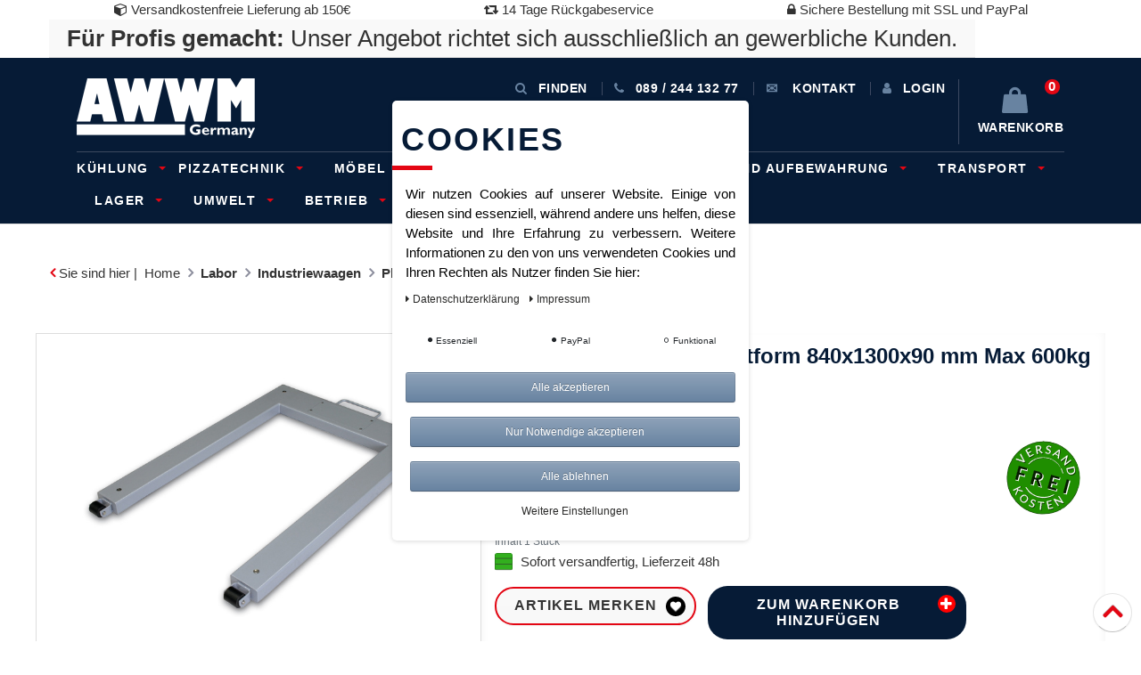

--- FILE ---
content_type: text/html; charset=UTF-8
request_url: https://www.awwm-shop.de/labor/industriewaagen/plattformwaagen/plattform-840x1300x90-mm-max-600-kg-e-200-g-d-200-g-plattform-stahl-lackiert-unterbau-metall-lackiert-kabel-5-m/a-1214
body_size: 73911
content:






<!DOCTYPE html>

<html lang="de" data-framework="vue" prefix="og: http://ogp.me/ns#" class="icons-loading">

<head>
    <script type="text/javascript">
    (function() {
        var _availableConsents = {"necessary.googleAnalytics":[true,["\/^_ga\/","_ga","_gid","_gat"],false],"necessary.consent":[true,[],null],"necessary.session":[true,[],null],"necessary.csrf":[true,["XSRF-TOKEN"],null],"necessary.shopbooster_cookie":[true,["plenty_cache"],null],"paypal.paypal-cookies":[false,["X-PP-SILOVER","X-PP-L7","tsrc","paypalplus_session_v2"],true],"convenience.languageDetection":[null,[],null]};
        var _allowedCookies = ["plenty_cache","XSRF-TOKEN","\/^_ga\/","_ga","_gid","_gat","plenty-shop-cookie","PluginSetPreview","SID_PLENTY_ADMIN_21724","PreviewCookie"] || [];

        window.ConsentManager = (function() {
            var _consents = (function() {
                var _rawCookie = document.cookie.split(";").filter(function (cookie) {
                    return cookie.trim().indexOf("plenty-shop-cookie=") === 0;
                })[0];

                if (!!_rawCookie) {
                    try {
                        _rawCookie = decodeURIComponent(_rawCookie);
                    } catch (e) {
                        document.cookie = "plenty-shop-cookie= ; expires = Thu, 01 Jan 1970 00:00:00 GMT"
                        return null;
                    }

                    try {
                        return JSON.parse(
                            _rawCookie.trim().substr("plenty-shop-cookie=".length)
                        );
                    } catch (e) {
                        return null;
                    }
                }
                return null;
            })();

            Object.keys(_consents || {}).forEach(function(group) {
                if(typeof _consents[group] === 'object' && _consents[group] !== null)
                {
                    Object.keys(_consents[group] || {}).forEach(function(key) {
                        var groupKey = group + "." + key;
                        if(_consents[group][key] && _availableConsents[groupKey] && _availableConsents[groupKey][1].length) {
                            Array.prototype.push.apply(_allowedCookies, _availableConsents[groupKey][1]);
                        }
                    });
                }
            });

            if(!_consents) {
                Object.keys(_availableConsents || {})
                    .forEach(function(groupKey) {
                        if(_availableConsents[groupKey] && ( _availableConsents[groupKey][0] || _availableConsents[groupKey][2] )) {
                            Array.prototype.push.apply(_allowedCookies, _availableConsents[groupKey][1]);
                        }
                    });
            }

            var _setResponse = function(key, response) {
                _consents = _consents || {};
                if(typeof key === "object" && typeof response === "undefined") {
                    _consents = key;
                    document.dispatchEvent(new CustomEvent("consent-change", {
                        detail: {key: null, value: null, data: key}
                    }));
                    _enableScriptsOnConsent();
                } else {
                    var groupKey = key.split(".")[0];
                    var consentKey = key.split(".")[1];
                    _consents[groupKey] = _consents[groupKey] || {};
                    if(consentKey === "*") {
                        Object.keys(_availableConsents).forEach(function(aKey) {
                            if(aKey.split(".")[0] === groupKey) {
                                _consents[groupKey][aKey.split(".")[1]] = response;
                            }
                        });
                    } else {
                        _consents[groupKey][consentKey] = response;
                    }
                    document.dispatchEvent(new CustomEvent("consent-change", {
                        detail: {key: key, value: response, data: _consents}
                    }));
                    _enableScriptsOnConsent();
                }
                if(!_consents.hasOwnProperty('_id')) {
                    _consents['_id'] = "b436704adaa19c9d8f2275bd8fd10a8d98542491";
                }

                Object.keys(_availableConsents).forEach(function(key) {
                    if((_availableConsents[key][1] || []).length > 0) {
                        if(_isConsented(key)) {
                            _availableConsents[key][1].forEach(function(cookie) {
                                if(_allowedCookies.indexOf(cookie) < 0) _allowedCookies.push(cookie);
                            });
                        } else {
                            _allowedCookies = _allowedCookies.filter(function(cookie) {
                                return _availableConsents[key][1].indexOf(cookie) < 0;
                            });
                        }
                    }
                });

                document.cookie = "plenty-shop-cookie=" + JSON.stringify(_consents) + "; path=/; secure";
            };
            var _hasResponse = function() {
                return _consents !== null;
            };

            var _expireDate = function() {
                var expireSeconds = 0;
                                const date = new Date();
                date.setSeconds(date.getSeconds() + expireSeconds);
                const offset = date.getTimezoneOffset() / 60;
                date.setHours(date.getHours() - offset)
                return date.toUTCString();
            }
            var _isConsented = function(key) {
                var groupKey = key.split(".")[0];
                var consentKey = key.split(".")[1];

                if (consentKey === "*") {
                    return Object.keys(_availableConsents).some(function (aKey) {
                        var aGroupKey = aKey.split(".")[0];
                        return aGroupKey === groupKey && _isConsented(aKey);
                    });
                } else {
                    if(!_hasResponse()) {
                        return _availableConsents[key][0] || _availableConsents[key][2];
                    }

                    if(_consents.hasOwnProperty(groupKey) && _consents[groupKey].hasOwnProperty(consentKey))
                    {
                        return !!_consents[groupKey][consentKey];
                    }
                    else {
                        if(!!_availableConsents[key])
                        {
                            return _availableConsents[key][0];
                        }

                        console.warn("Cookie has been blocked due to not being registered: " + key);
                        return false;
                    }
                }
            };
            var _getConsents = function() {
                var _result = {};
                Object.keys(_availableConsents).forEach(function(key) {
                    var groupKey = key.split(".")[0];
                    var consentKey = key.split(".")[1];
                    _result[groupKey] = _result[groupKey] || {};
                    if(consentKey !== "*") {
                        _result[groupKey][consentKey] = _isConsented(key);
                    }
                });
                return _result;
            };
            var _isNecessary = function(key) {
                return _availableConsents.hasOwnProperty(key) && _availableConsents[key][0];
            };
            var _enableScriptsOnConsent = function() {
                var elementsToEnable = document.querySelectorAll("script[data-cookie-consent]");
                Array.prototype.slice.call(elementsToEnable).forEach(function(el) {
                    if(el.dataset && el.dataset.cookieConsent && el.type !== "application/javascript") {
                        var newScript = document.createElement("script");
                        if(el.src) {
                            newScript.src = el.src;
                        } else {
                            newScript.textContent = el.textContent;
                        }
                        el.parentNode.replaceChild(newScript, el);
                    }
                });
            };
            window.addEventListener("load", _enableScriptsOnConsent);
            
            return {
                setResponse: _setResponse,
                hasResponse: _hasResponse,
                isConsented: _isConsented,
                getConsents: _getConsents,
                isNecessary: _isNecessary
            };
        })();
    })();
</script>


    <meta charset="utf-8">
<meta http-equiv="X-UA-Compatible" content="IE=edge">
<meta name="viewport" content="width=device-width, initial-scale=1">
<meta name="generator" content="plentymarkets" />
<meta name="google-site-verification" content="QHgKRFaS9yz5z7LAcR5Utq-daEy-sTwKFGal4665gUs" />
<link rel="icon" type="img/ico" href="/tpl/favicon_0.ico">


    <link rel="canonical" href="https://www.awwm-shop.de/labor/industriewaagen/plattformwaagen/plattform-840x1300x90-mm-max-600-kg-e-200-g-d-200-g-plattform-stahl-lackiert-unterbau-metall-lackiert-kabel-5-m/a-1214">

            <link rel="alternate" hreflang="x-default" href="https://www.awwm-shop.de/labor/industriewaagen/plattformwaagen/plattform-840x1300x90-mm-max-600-kg-e-200-g-d-200-g-plattform-stahl-lackiert-unterbau-metall-lackiert-kabel-5-m/a-1214"/>
            <link rel="alternate" hreflang="de" href="https://www.awwm-shop.de/labor/industriewaagen/plattformwaagen/plattform-840x1300x90-mm-max-600-kg-e-200-g-d-200-g-plattform-stahl-lackiert-unterbau-metall-lackiert-kabel-5-m/a-1214"/>
    
<style data-font="Custom-Font">
    
                
        .icons-loading .fa { visibility: hidden !important; }
</style>

<link rel="preload" href="https://cdn02.plentymarkets.com/b8e1n7lk647j/plugin/24/ceres/css/ceres-icons.css" as="style" onload="this.onload=null;this.rel='stylesheet';">
<noscript><link rel="stylesheet" href="https://cdn02.plentymarkets.com/b8e1n7lk647j/plugin/24/ceres/css/ceres-icons.css"></noscript>


<link rel="preload" as="style" href="https://cdn02.plentymarkets.com/b8e1n7lk647j/plugin/24/ceres/css/ceres-base.css?v=fb97994a6b72ece014f1b5e4616b0d98d3e913d3">
    <link data-sass-root="https://cdn02.plentymarkets.com/b8e1n7lk647j/plugin/24/cerescoconut" data-sass-original="https://cdn02.plentymarkets.com/b8e1n7lk647j/plugin/24/cerescoconut/css/ceres-legacy.scss" rel="stylesheet" href="https://cdn02.plentymarkets.com/b8e1n7lk647j/plugin/24/ceres/css/ceres-base.css?v=fb97994a6b72ece014f1b5e4616b0d98d3e913d3">


<script type="application/javascript">
    /*! loadCSS. [c]2017 Filament Group, Inc. MIT License */
    /* This file is meant as a standalone workflow for
    - testing support for link[rel=preload]
    - enabling async CSS loading in browsers that do not support rel=preload
    - applying rel preload css once loaded, whether supported or not.
    */
    (function( w ){
        "use strict";
        // rel=preload support test
        if( !w.loadCSS ){
            w.loadCSS = function(){};
        }
        // define on the loadCSS obj
        var rp = loadCSS.relpreload = {};
        // rel=preload feature support test
        // runs once and returns a function for compat purposes
        rp.support = (function(){
            var ret;
            try {
                ret = w.document.createElement( "link" ).relList.supports( "preload" );
            } catch (e) {
                ret = false;
            }
            return function(){
                return ret;
            };
        })();

        // if preload isn't supported, get an asynchronous load by using a non-matching media attribute
        // then change that media back to its intended value on load
        rp.bindMediaToggle = function( link ){
            // remember existing media attr for ultimate state, or default to 'all'
            var finalMedia = link.media || "all";

            function enableStylesheet(){
                // unbind listeners
                if( link.addEventListener ){
                    link.removeEventListener( "load", enableStylesheet );
                } else if( link.attachEvent ){
                    link.detachEvent( "onload", enableStylesheet );
                }
                link.setAttribute( "onload", null );
                link.media = finalMedia;
            }

            // bind load handlers to enable media
            if( link.addEventListener ){
                link.addEventListener( "load", enableStylesheet );
            } else if( link.attachEvent ){
                link.attachEvent( "onload", enableStylesheet );
            }

            // Set rel and non-applicable media type to start an async request
            // note: timeout allows this to happen async to let rendering continue in IE
            setTimeout(function(){
                link.rel = "stylesheet";
                link.media = "only x";
            });
            // also enable media after 3 seconds,
            // which will catch very old browsers (android 2.x, old firefox) that don't support onload on link
            setTimeout( enableStylesheet, 3000 );
        };

        // loop through link elements in DOM
        rp.poly = function(){
            // double check this to prevent external calls from running
            if( rp.support() ){
                return;
            }
            var links = w.document.getElementsByTagName( "link" );
            for( var i = 0; i < links.length; i++ ){
                var link = links[ i ];
                // qualify links to those with rel=preload and as=style attrs
                if( link.rel === "preload" && link.getAttribute( "as" ) === "style" && !link.getAttribute( "data-loadcss" ) ){
                    // prevent rerunning on link
                    link.setAttribute( "data-loadcss", true );
                    // bind listeners to toggle media back
                    rp.bindMediaToggle( link );
                }
            }
        };

        // if unsupported, run the polyfill
        if( !rp.support() ){
            // run once at least
            rp.poly();

            // rerun poly on an interval until onload
            var run = w.setInterval( rp.poly, 500 );
            if( w.addEventListener ){
                w.addEventListener( "load", function(){
                    rp.poly();
                    w.clearInterval( run );
                } );
            } else if( w.attachEvent ){
                w.attachEvent( "onload", function(){
                    rp.poly();
                    w.clearInterval( run );
                } );
            }
        }


        // commonjs
        if( typeof exports !== "undefined" ){
            exports.loadCSS = loadCSS;
        }
        else {
            w.loadCSS = loadCSS;
        }
    }( typeof global !== "undefined" ? global : this ) );

    (function() {
        var checkIconFont = function() {
            if(!document.fonts || document.fonts.check("1em FontAwesome")) {
                document.documentElement.classList.remove('icons-loading');
            }
        };

        if(document.fonts) {
            document.fonts.addEventListener("loadingdone", checkIconFont);
            window.addEventListener("load", checkIconFont);
        }
        checkIconFont();
    })();
</script>

                            <!-- This template is only used for providing the stylesheet path in the respective container. The stylesheet will only apply if the CeresCoconut Stylesheet data provider is linked in the CMS » Container link menu -->
<link rel="stylesheet" href="https://cdnjs.cloudflare.com/ajax/libs/Swiper/4.5.0/css/swiper.min.css">
<link href="//netdna.bootstrapcdn.com/font-awesome/4.7.0/css/font-awesome.min.css" rel="stylesheet">
<link rel="stylesheet" href="https://cdn02.plentymarkets.com/b8e1n7lk647j/plugin/24/cerescoconut/css/awwm_2018_august_de_content.css">
<link rel="stylesheet" href="https://cdn02.plentymarkets.com/b8e1n7lk647j/plugin/24/cerescoconut/css/main.css">
<link rel="stylesheet" href="https://cdn02.plentymarkets.com/b8e1n7lk647j/plugin/24/cerescoconut/css/custom.css">

            

<!-- Extend the existing style with a template -->
                            <link rel="stylesheet" href="https://cdn02.plentymarkets.com/b8e1n7lk647j/plugin/24/cookiebar/css/cookie-bar.css">



<style type="text/css">
    .cookie-bar {
        box-shadow: 0 1px 5px rgba(0, 0, 0, 0.15);
    }

    .cookie-bar__header .cookie-bar__header-image {
        max-height: 3.5rem;
        margin-right: 1rem;
        margin-bottom: 1rem;
    }

    .cookie-bar__header .cookie-bar__header-title {
        display: inline-block;
        margin-top: .5rem;
        margin-bottom: 1rem;
    }

    .cookie-bar-header img {
        max-height: 3.5rem;
        margin-right: 1rem;
        margin-bottom: 1rem;
    }

    .cookie-bar.container.out {
        width: unset;
        padding: 0;
        margin-left: unset;
        margin-right: unset;
    }

    .cookie-bar .privacy-settings {
        max-height: 50vh;
    }

    .cookie-bar .privacy-settings table tr td:first-child {
        width: 200px;
    }

    .cookie-bar-toggle {
        display: none;
    }

    .cookie-bar.out {
        left: 15px;
        right: auto;
    }

    .cookie-bar.out > .container-max {
        display: none;
    }

    .cookie-bar.out > .cookie-bar-toggle {
        display: block;
    }

    
    /* Box Shadow use as background overlay */
    .cookie-bar.overlay:not(.out) {
        box-shadow: 0 0 0 calc(100vh + 100vw) rgba(0, 0, 0, 0.5);
    }

    /* card a margin fix */
    .cookie-bar a.card-link.text-primary.text-appearance {
        margin-left: 0;
    }

    /* Cookiebar extra styles */

        
        .cookie-bar .cookie-bullet-list span {
        white-space: nowrap;
    }

    .cookie-bar .cookie-bullet-list i.fa-circle, .cookie-bar .cookie-bullet-list i.fa-circle-o{
        font-size: 6px;
        vertical-align: middle;
        padding-bottom: 2px;
    }

    .cookie-bar:not(.out) {
        display: flex;
        align-items: center;
        position: fixed;
        left: 50%;
        width: calc(100% - 15px);
        border: none !important;
        border-radius: 5px;
    }

        .cookie-bar:not(.out) {
        bottom: 50%;
        transform: translate(-50%, 50%);
    }

    
    
        @media only screen and (min-width: 576px) {
        .cookie-bar:not(.out) {
            max-width: 400px;
            width: 100%;
            transition: max-width .3s linear;
        }

        .cookie-bar.expand:not(.out) {
            max-width: 570px;
        }
    }

    @media only screen and (min-width: 768px) {
        .cookie-bar > .container-max > div:first-child > div > div > a.text-primary {
            width: 170px;
        }
    }

    @media only screen and (min-width: 768px) {
        .cookie-bar .container-max .row .col-6.col-md-3 .btn.btn-block.btn-primary.btn-appearance {
            white-space: nowrap;
            position: absolute;
            left: 0;
            right: 0;
        }
    }

    .cookie-bar > .container-max > div:first-child > div > div > a.text-primary {
        background: lightgrey;
        color: white !important;
        padding: 1rem;
        text-decoration: none !important;
        line-height: 1.25rem;
        border: 1px solid lightgrey;
    }

    .cookie-bar > .container-max > div > .col-md-8 {
        max-width: 100% !important;
    }

    .cookie-bar > .container-max > div:first-child > div > .btn.btn-default.btn-block {
        display: none;
    }

    .cookie-bar > .container-max > div:first-child > div > div > span.custom-control.custom-switch.custom-control-appearance {
        display: none !important;
    }

    .cookie-bar > .container-max > div:first-child > div > div > a.text-primary {
        margin-top: 1rem;
        text-decoration: underline;
    }

    .cookie-bar > .container-max > div:first-child > div > .btn-primary {
        margin-top: 1rem;
    }

    .cookie-bar > .container-max > div:first-child {
        flex-direction: column;
    }

    .cookie-bar > .container-max > div:first-child p {
        text-align: justify;
    }

    .cookie-bar > .container-max > div:first-child > div {
        margin: 0 auto;
    }

    
    /* custom css */
        
    
</style>



            


    
        

    
    
    
    
    

    


<meta name="robots" content="ALL">
    <meta name="description" content="Lieferung erfolgt ohne Dekoration/Inhalt.">
    <meta name="keywords" content="Industriewaage Tierwaage Durchfahrwaage Autowaage Bodenwaage Achslastwaage Eichung eichen geeicht">
<meta property="og:title" content="KERN KFU 600V20M Plattform 840x1300x90 mm Max 600kg e 200g d 200g | AWWM-Shop"/>
<meta property="og:type" content="article"/>
<meta property="og:url" content="https://www.awwm-shop.de/labor/industriewaagen/plattformwaagen/plattform-840x1300x90-mm-max-600-kg-e-200-g-d-200-g-plattform-stahl-lackiert-unterbau-metall-lackiert-kabel-5-m/a-1214"/>
<meta property="og:image" content="https://cdn02.plentymarkets.com/b8e1n7lk647j/item/images/1214/full/KFU-600V20M.jpg"/>

<script type="application/ld+json">
            {
            "@context"      : "http://schema.org/",
            "@type"         : "Product",
            "@id"           : "2075",
            "name"          : "KERN KFU 600V20M Plattform 840x1300x90 mm Max 600kg e 200g d 200g",
            "category"      : "Plattformwaagen",
            "releaseDate"   : "",
            "image"         : "https://cdn02.plentymarkets.com/b8e1n7lk647j/item/images/1214/preview/KFU-600V20M.jpg",
            "identifier"    : "2075",
            "description"   : "Lastbereich Stahl lackiert4 Wägezellen, legierter Stahl, silikonbeschichtet, IP67, OIML-R60-Zulassung zur Eichung, Klasse III, 3000 e2 Rollen und Haltegriff zum bequemen Transport der Waage",
            "disambiguatingDescription" : "",
            "manufacturer"  : {
            "@type"         : "Organization",
            "name"          : "Kern &amp; Sohn"
            },
            "offers": {
            "@type"         : "Offer",
            "priceCurrency" : "EUR",
            "price"         : "1079.00",
                        "availability"  : "https://schema.org/InStock",
            "itemCondition" : "Neu",
            "serialNumber"  : "KFU 600V20M"
            },
            "depth": {
            "@type"         : "QuantitativeValue",
            "value"         : "0"
            },
            "width": {
            "@type"         : "QuantitativeValue",
            "value"         : "0"
            },
            "height": {
            "@type"         : "QuantitativeValue",
            "value"         : "0"
            },
            "weight": {
            "@type"         : "QuantitativeValue",
            "value"         : "0"
            }
            }
        </script>

<title>KERN KFU 600V20M Plattform 840x1300x90 mm Max 600kg e 200g d 200g | AWWM-Shop</title>

                            <!-- Google tag (gtag.js) --> <script async src="https://www.googletagmanager.com/gtag/js?id=AW-16623770793"></script> <script> window.dataLayer = window.dataLayer || []; function gtag(){dataLayer.push(arguments);} gtag('js', new Date()); gtag('config', 'AW-16623770793'); </script>
    <script></script>
                <meta name="google-site-verification" content="QHgKRFaS9yz5z7LAcR5Utq-daEy-sTwKFGal4665gUs" />
            <style>
    #paypal_loading_screen {
        display: none;
        position: fixed;
        z-index: 2147483640;
        top: 0;
        left: 0;
        width: 100%;
        height: 100%;
        overflow: hidden;

        transform: translate3d(0, 0, 0);

        background-color: black;
        background-color: rgba(0, 0, 0, 0.8);
        background: radial-gradient(ellipse closest-corner, rgba(0,0,0,0.6) 1%, rgba(0,0,0,0.8) 100%);

        color: #fff;
    }

    #paypal_loading_screen .paypal-checkout-modal {
        font-family: "HelveticaNeue", "HelveticaNeue-Light", "Helvetica Neue Light", helvetica, arial, sans-serif;
        font-size: 14px;
        text-align: center;

        box-sizing: border-box;
        max-width: 350px;
        top: 50%;
        left: 50%;
        position: absolute;
        transform: translateX(-50%) translateY(-50%);
        cursor: pointer;
        text-align: center;
    }

    #paypal_loading_screen.paypal-overlay-loading .paypal-checkout-message, #paypal_loading_screen.paypal-overlay-loading .paypal-checkout-continue {
        display: none;
    }

    .paypal-checkout-loader {
        display: none;
    }

    #paypal_loading_screen.paypal-overlay-loading .paypal-checkout-loader {
        display: block;
    }

    #paypal_loading_screen .paypal-checkout-modal .paypal-checkout-logo {
        cursor: pointer;
        margin-bottom: 30px;
        display: inline-block;
    }

    #paypal_loading_screen .paypal-checkout-modal .paypal-checkout-logo img {
        height: 36px;
    }

    #paypal_loading_screen .paypal-checkout-modal .paypal-checkout-logo img.paypal-checkout-logo-pp {
        margin-right: 10px;
    }

    #paypal_loading_screen .paypal-checkout-modal .paypal-checkout-message {
        font-size: 15px;
        line-height: 1.5;
        padding: 10px 0;
    }

    #paypal_loading_screen.paypal-overlay-context-iframe .paypal-checkout-message, #paypal_loading_screen.paypal-overlay-context-iframe .paypal-checkout-continue {
        display: none;
    }

    .paypal-spinner {
        height: 30px;
        width: 30px;
        display: inline-block;
        box-sizing: content-box;
        opacity: 1;
        filter: alpha(opacity=100);
        animation: rotation .7s infinite linear;
        border-left: 8px solid rgba(0, 0, 0, .2);
        border-right: 8px solid rgba(0, 0, 0, .2);
        border-bottom: 8px solid rgba(0, 0, 0, .2);
        border-top: 8px solid #fff;
        border-radius: 100%
    }

    .paypalSmartButtons div {
        margin-left: 10px;
        margin-right: 10px;
    }
</style>    
                                    
    </head>

<body class="wrapper-main page-singleitem item-1214 variation-2075 ">

                    


<div id="vue-app" class="app">
    
    <lazy-hydrate when-idle>
        <notifications template="#vue-notifications" :initial-notifications="{&quot;error&quot;:null,&quot;warn&quot;:null,&quot;info&quot;:null,&quot;success&quot;:null,&quot;log&quot;:null}"></notifications>
    </lazy-hydrate>

    









    <header class="quick-wins-bar hidden-md-down">
    <div>
        <div class="container-max">
            <div class="row mx-0">
                <ul class="quick-wins">
                    <li class="list-inline-item">
                        <i class="fa fa-cube"></i> Versandkostenfreie Lieferung ab 150€
                    </li>
                    <li class="list-inline-item">
                        <i class="fa fa-retweet"></i> 14 Tage Rückgabeservice
                    </li>
                    <li class="list-inline-item">
                        <i class="fa fa-lock"></i> Sichere Bestellung mit SSL und PayPal
                    </li>
                </ul>
                <div class="business-hint">
                    <strong>Für Profis gemacht:</strong> Unser Angebot richtet sich ausschließlich an gewerbliche Kunden.
                </div>
            </div>
        </div>
    </div>
</header>
<header id="page-header top" class="top-bar header-fw">
    <nav class="navbar navbar-default nav-main" role="navigation">
        <div class="container relative nav-main-container">
            <!-- contact, informations, login, cart -->
            <div class="navbar-information clearfix">
                <ul class="nav navbar-nav navbar-right  topmenu">
                    <li class="isPhone">
                        <a onclick="$('#grayout').toggle(900); return false;" id="searchopen">
                            <span class="fa fa-search">&nbsp</span>Finden
                        </a>
                    </li>
                    <li class="isContact">
                        <a href="tel: 089 / 244 132 77">
                            <span class="fa fa-phone"></span><span class="hidden-xs">&nbsp;089 / 244 132 77</span>
                        </a>
                    </li>
                    <li class="isContact hidden-xs">
                        <a href="/contact/">
                            <span class="glyphicon glyphicon-envelope"></span>
                            <span class="hidden-xs">&nbsp;Kontakt</span>
                        </a>
                    </li>
                    <li class="isInfo dropdown enable-xs-sm hidden-xs hidden-sm hidden-md hidden-lg ">
                        <a href="javascript:void(0);" class="dropdown-toggle toggle-xs-sm-or-touch">
                            <span class="glyphicon glyphicon-info-sign"></span>
                            <span class="hidden-xs">&nbsp;Info
							<span class="caret"></span>
						</span>
                        </a>
                        <ul class="dropdown-menu" role="menu">
                            <li>
                                <a href="/informationen/zahlungsarten/">Zahlungsarten</a>
                            </li>
                            <li>
                                <a href="/informationen/versandkosten/">Versandarten &amp; -kosten</a>
                            </li>
                            <li>
                                <a href="/informationen/widerrufsrecht/">Widerrufsrecht</a>
                            </li>
                            <li>
                                <a href="/informationen/impressum/">Impressum</a>
                            </li>
                        </ul>
                    </li>
                    <li class="dropdown isLogin enable-xs-sm">
                        <user-login-handler template-override="#vue-user-login-handler">
                            <a data-toggle="modal">
                                <i class="icon-ms-user" aria-hidden="true"></i>
                                <span>Anmelden</span>
                            </a>
                        </user-login-handler>
                    </li>
                    <li class="dropdown isBasketPreview" @mouseover.once="$store.dispatch('loadComponent', 'basket-preview')">
                        <a v-toggle-basket-preview href="#" class="toggle-basket-preview">
                            <span class="badge"
                                  v-basket-item-quantity="$store.state.basket.data.itemQuantity">0</span>

                            <i v-waiting-animation="$store.state.basket.isBasketLoading"
                               waiting-class="fa fa-refresh fa-spin" class="fa fa-shopping-bag"
                               aria-hidden="true"></i>
                            <span class="hidden-xs">&nbsp;Warenkorb</span>
                        </a>
                        <basket-preview v-if="$store.state.lazyComponent.components['basket-preview']" :show-net-prices="true">
                            <template #before-basket-item>
                                                    
                            </template>
                            <template #after-basket-item>
                                                    
                            </template>
                            <template #before-basket-totals>
                                                    
                            </template>
                            <template #before-item-sum>
                                                    
                            </template>
                            <template #after-item-sum>
                                                    
                            </template>
                            <template #before-shipping-costs>
                                                    
                            </template>
                            <template #after-shipping-costs>
                                                    
                            </template>
                            <template #before-total-sum>
                                                    
                            </template>
                            <template #before-vat>
                                                    
                            </template>
                            <template #after-vat>
                                                    
                            </template>
                            <template #after-total-sum>
                                                    
                            </template>
                            <template #after-basket-totals>
                                                    
                            </template>
                            <template #before-checkout-button>
                                                    
                            </template>
                            <template #after-checkout-button>
                                                    
                            </template>
                        </basket-preview>
                        <ul class="dropdown-menu dropdown-padding" role="menu">
                            <li>
                                <div id="close-overlay" class="overlay aside-overlay closeIcon top-left"></div>
                                <div class="basketPreviewContainer asidePanel">
                                    <div class="remotetabs-tabpanel is-basket">
                                    </div>
                                </div>
                            </li>
                        </ul>
                    </li>
                </ul>
            </div>
            <!-- mobile navbar -->
            <div class="navbar-header">
                <button type="button" class="navbar-toggle pull-left button-navigation">
                    <span class="sr-only">Toggle navigation</span>
                    <span class="icon-bar"></span>
                    <span class="icon-bar"></span>
                    <span class="icon-bar"></span>
                </button>
                <button type="button" class="navbar-toggle pull-right button-filter">
					<span class="fa fa-sliders default-float"><span class="sr-only">Toggle filter / basket preview</span>
				</span>
                </button>
                <div class="navbar-brand">
                    <a href="/">
                        <img src="/images/gallery/welcome-page/logo.png" alt="Standard Shop">
                    </a>
                </div>
            </div>
            <!-- search, main navbar -->
            
<div class="mainNavigation clearfix">
    <ul class="nav navbar-nav navbar-main">
                                        <li class="dropdown hasSublevel bigmenu cat-4553" >
            <span class="openCloseToggle"></span>
                <a href="/kuehlung" class="touch-enabled">
                    Kühlung
                                            <span class="caret"></span>
                                    </a>
                                    <ul class="dropdown-menu">
                                                                            <li class="hasSublevel"  >
                                <a href="/kuehlung/kuehlschraenke">
                                    Kühlschränke
                                                                    </a>
                                                            </li>
                                                    <li class="hasSublevel"  >
                                <a href="/kuehlung/kuehlvitrinen">
                                    Kühlvitrinen
                                                                    </a>
                                                            </li>
                                                    <li class="hasSublevel"  >
                                <a href="/kuehlung/rund-ums-eis">
                                    Rund ums Eis
                                                                    </a>
                                                            </li>
                                            </ul>
                            </li>
                                            <li class="dropdown hasSublevel bigmenu cat-4564" >
            <span class="openCloseToggle"></span>
                <a href="/pizzatechnik" class="touch-enabled">
                    Pizzatechnik
                                            <span class="caret"></span>
                                    </a>
                                    <ul class="dropdown-menu">
                                                                            <li class="hasSublevel"  >
                                <a href="/pizzatechnik/pizzatechnik">
                                    Pizzatechnik
                                                                    </a>
                                                            </li>
                                            </ul>
                            </li>
                                            <li class="dropdown hasSublevel bigmenu cat-4562" >
            <span class="openCloseToggle"></span>
                <a href="/moebel-und-regale" class="touch-enabled">
                    Möbel und Regale
                                    </a>
                            </li>
                                            <li class="dropdown hasSublevel bigmenu cat-4635" >
            <span class="openCloseToggle"></span>
                <a href="/sanitaer" class="touch-enabled">
                    Sanitär
                                            <span class="caret"></span>
                                    </a>
                                    <ul class="dropdown-menu">
                                                                            <li class="hasSublevel"  >
                                <a href="/sanitaer/urinale">
                                    Urinale
                                                                            <span class="caret"></span>
                                                                    </a>
                                                                    <ul>
                                                                                    <li >
                                                <a href="/sanitaer/urinale/zubehoer">
                                                    Zubehör
                                                </a>
                                            </li>
                                                                            </ul>
                                                            </li>
                                            </ul>
                            </li>
                                            <li class="dropdown hasSublevel bigmenu cat-4568" >
            <span class="openCloseToggle"></span>
                <a href="/transport-und-aufbewahrung" class="touch-enabled">
                    Transport und Aufbewahrung
                                            <span class="caret"></span>
                                    </a>
                                    <ul class="dropdown-menu">
                                                                            <li class="hasSublevel"  >
                                <a href="/transport-und-aufbewahrung/transport-und-aufbewahrung">
                                    Transport und Aufbewahrung
                                                                    </a>
                                                            </li>
                                            </ul>
                            </li>
                                            <li class="dropdown hasSublevel bigmenu cat-3431" >
            <span class="openCloseToggle"></span>
                <a href="/transport" class="touch-enabled">
                    Transport
                                            <span class="caret"></span>
                                    </a>
                                    <ul class="dropdown-menu">
                                                                            <li class="hasSublevel"  >
                                <a href="/transport/klappbuegelwagen">
                                    Klappbügelwagen
                                                                    </a>
                                                            </li>
                                                    <li class="hasSublevel"  >
                                <a href="/transport/lasttransporthilfen">
                                    Lasttransporthilfen
                                                                    </a>
                                                            </li>
                                                    <li class="hasSublevel"  >
                                <a href="/transport/paketwagen">
                                    Paketwagen
                                                                    </a>
                                                            </li>
                                                    <li class="hasSublevel"  >
                                <a href="/transport/rollbehaelter">
                                    Rollbehälter
                                                                    </a>
                                                            </li>
                                                    <li class="hasSublevel"  >
                                <a href="/transport/schwerlast">
                                    Schwerlast
                                                                    </a>
                                                            </li>
                                                    <li class="hasSublevel"  >
                                <a href="/transport/stahlflaschen">
                                    Stahlflaschen
                                                                    </a>
                                                            </li>
                                                    <li class="hasSublevel"  >
                                <a href="/transport/stahlrohrkarren">
                                    Stahlrohrkarren
                                                                    </a>
                                                            </li>
                                                    <li class="hasSublevel"  >
                                <a href="/transport/zubehoer">
                                    Zubehör Betrieb und Lager
                                                                    </a>
                                                            </li>
                                                    <li class="hasSublevel"  >
                                <a href="/transport/beistellwagen">
                                    Beistellwagen
                                                                    </a>
                                                            </li>
                                                    <li class="hasSublevel"  >
                                <a href="/transport/materialstaender">
                                    Materialständer
                                                                    </a>
                                                            </li>
                                                    <li class="hasSublevel"  >
                                <a href="/transport/handpritschenwagen">
                                    Handpritschenwagen
                                                                    </a>
                                                            </li>
                                                    <li class="hasSublevel"  >
                                <a href="/transport/fahrradanhaenger">
                                    Fahrradanhänger
                                                                    </a>
                                                            </li>
                                                    <li class="hasSublevel"  >
                                <a href="/transport/moebelhund">
                                    Möbelhund
                                                                    </a>
                                                            </li>
                                                    <li class="hasSublevel"  >
                                <a href="/transport/palettenaufsaetze-und-fahrgestelle">
                                    Palettenaufsätze und -fahrgestelle
                                                                    </a>
                                                            </li>
                                                    <li class="hasSublevel"  >
                                <a href="/transport/plattenkarre">
                                    Plattenkarre
                                                                    </a>
                                                            </li>
                                                    <li class="hasSublevel"  >
                                <a href="/transport/kommissionierwagen">
                                    Kommissionierwagen
                                                                    </a>
                                                            </li>
                                                    <li class="hasSublevel"  >
                                <a href="/transport/plattformwagen">
                                    Plattformwagen
                                                                    </a>
                                                            </li>
                                                    <li class="hasSublevel"  >
                                <a href="/transport/tischwagen">
                                    Tischwagen
                                                                    </a>
                                                            </li>
                                                    <li class="hasSublevel"  >
                                <a href="/transport/kastenwagen">
                                    Kastenwagen
                                                                    </a>
                                                            </li>
                                                    <li class="hasSublevel"  >
                                <a href="/transport/etagenwagen">
                                    Etagenwagen
                                                                    </a>
                                                            </li>
                                                    <li class="hasSublevel"  >
                                <a href="/transport/stahl-aluminiumkarren-und-reifenhandling">
                                    Stahl-, Aluminiumkarren und Reifenhandling
                                                                    </a>
                                                            </li>
                                                    <li class="hasSublevel"  >
                                <a href="/transport/werkstattwagen">
                                    Werkstattwagen
                                                                    </a>
                                                            </li>
                                                    <li class="hasSublevel"  >
                                <a href="/transport/kippbehaelter">
                                    Kippbehälter
                                                                    </a>
                                                            </li>
                                                    <li class="hasSublevel"  >
                                <a href="/transport/behaelter-und-traversen">
                                    Behälter und Traversen
                                                                    </a>
                                                            </li>
                                                    <li class="hasSublevel"  >
                                <a href="/transport/klappbodenbehaelter">
                                    Klappbodenbehälter
                                                                    </a>
                                                            </li>
                                                    <li class="hasSublevel"  >
                                <a href="/transport/spaenebehaelter">
                                    Spänebehälter
                                                                    </a>
                                                            </li>
                                                    <li class="hasSublevel"  >
                                <a href="/transport/silobehaelter">
                                    Silobehälter
                                                                    </a>
                                                            </li>
                                                    <li class="hasSublevel"  >
                                <a href="/transport/baustoffbehaelter">
                                    Baustoffbehälter
                                                                    </a>
                                                            </li>
                                                    <li class="hasSublevel"  >
                                <a href="/transport/gitterbehaelter">
                                    Gitterbehälter
                                                                    </a>
                                                            </li>
                                                    <li class="hasSublevel"  >
                                <a href="/transport/sammelbehaelter-system">
                                    Sammelbehälter-System
                                                                    </a>
                                                            </li>
                                                    <li class="hasSublevel"  >
                                <a href="/transport/gabelstabler-kehrbesen">
                                    Gabelstabler-Kehrbesen
                                                                    </a>
                                                            </li>
                                                    <li class="hasSublevel"  >
                                <a href="/transport/schaufeln">
                                    Schaufeln für Schüttgütern
                                                                    </a>
                                                            </li>
                                                    <li class="hasSublevel"  >
                                <a href="/transport/schneeraeumgeraete">
                                    Schneeräumgeräte
                                                                    </a>
                                                            </li>
                                                    <li class="hasSublevel"  >
                                <a href="/transport/arbeitsbuehnen">
                                    Arbeitsbühnen
                                                                    </a>
                                                            </li>
                                                    <li class="hasSublevel"  >
                                <a href="/transport/behaelter-kippgeraete">
                                    Behälter- Kippgeräte
                                                                    </a>
                                                            </li>
                                                    <li class="hasSublevel"  >
                                <a href="/transport/restgitter-palette">
                                    Restgitter-Palette
                                                                    </a>
                                                            </li>
                                                    <li class="hasSublevel"  >
                                <a href="/transport/stahlflaschen-paletten">
                                    Stahlflaschen-Paletten
                                                                    </a>
                                                            </li>
                                                    <li class="hasSublevel"  >
                                <a href="/transport/hilfsgeraete">
                                    Hilfsgeräte
                                                                    </a>
                                                            </li>
                                                    <li class="hasSublevel"  >
                                <a href="/transport/batterieladeplatz">
                                    Batterieladeplatz
                                                                    </a>
                                                            </li>
                                                    <li class="hasSublevel"  >
                                <a href="/transport/rund-um-gabelzinken">
                                    Rund um Gabelzinken
                                                                    </a>
                                                            </li>
                                                    <li class="hasSublevel"  >
                                <a href="/transport/palettenzug">
                                    Palettenzug
                                                                    </a>
                                                            </li>
                                                    <li class="hasSublevel"  >
                                <a href="/transport/fasshandling-geraete">
                                    Fasshandling-Geräte
                                                                    </a>
                                                            </li>
                                                    <li class="hasSublevel"  >
                                <a href="/transport/rollen">
                                    Rollen
                                                                    </a>
                                                            </li>
                                                    <li class="hasSublevel"  >
                                <a href="/transport/langgut-handling">
                                    Langgut-Handling
                                                                    </a>
                                                            </li>
                                                    <li class="hasSublevel"  >
                                <a href="/transport/transportgeraete">
                                    Transportgeräte
                                                                    </a>
                                                            </li>
                                            </ul>
                            </li>
                                            <li class="dropdown hasSublevel bigmenu cat-3430" >
            <span class="openCloseToggle"></span>
                <a href="/lager" class="touch-enabled">
                    Lager
                                            <span class="caret"></span>
                                    </a>
                                    <ul class="dropdown-menu">
                                                                            <li class="hasSublevel"  >
                                <a href="/lager/arbeitsplatzsysteme">
                                    Arbeitsplatzsysteme
                                                                    </a>
                                                            </li>
                                                    <li class="hasSublevel"  >
                                <a href="/lager/behaelter">
                                    Behälter
                                                                            <span class="caret"></span>
                                                                    </a>
                                                                    <ul>
                                                                                    <li >
                                                <a href="/lager/behaelter/behaelter-fuer-automatisierte-laeger">
                                                    Behälter für automatisierte Läger
                                                </a>
                                            </li>
                                                                                    <li >
                                                <a href="/lager/behaelter/kufenbehaelter">
                                                    Kufenbehälter
                                                </a>
                                            </li>
                                                                                    <li >
                                                <a href="/lager/behaelter/raumsparbehaelter">
                                                    Raumsparbehälter
                                                </a>
                                            </li>
                                                                                    <li >
                                                <a href="/lager/behaelter/regalkaesten">
                                                    Regalkästen
                                                </a>
                                            </li>
                                                                                    <li >
                                                <a href="/lager/behaelter/sortimentskaesten">
                                                    Sortimentskästen
                                                </a>
                                            </li>
                                                                                    <li >
                                                <a href="/lager/behaelter/stapelbehaelter">
                                                    Stapelbehälter
                                                </a>
                                            </li>
                                                                                    <li >
                                                <a href="/lager/behaelter/stapelsichtboxen">
                                                    Stapelsichtboxen
                                                </a>
                                            </li>
                                                                                    <li >
                                                <a href="/lager/behaelter/zubehoer-lagerkaesten">
                                                    Zubehör Lagerkästen
                                                </a>
                                            </li>
                                                                            </ul>
                                                            </li>
                                                    <li class="hasSublevel"  >
                                <a href="/lager/stapelsichtboxen">
                                    Stapelsichtboxen
                                                                    </a>
                                                            </li>
                                                    <li class="hasSublevel"  >
                                <a href="/lager/transportboxen-und-werkzeugkoffer">
                                    Transportboxen und Werkzeugkoffer
                                                                    </a>
                                                            </li>
                                                    <li class="hasSublevel"  >
                                <a href="/lager/absperrung-und-markierung">
                                    Absperrung und Markierung
                                                                            <span class="caret"></span>
                                                                    </a>
                                                                    <ul>
                                                                                    <li >
                                                <a href="/lager/absperrung-und-markierung/industriespiegel">
                                                    Industriespiegel
                                                </a>
                                            </li>
                                                                                    <li >
                                                <a href="/lager/absperrung-und-markierung/absperrungen">
                                                    Absperrungen
                                                </a>
                                            </li>
                                                                                    <li >
                                                <a href="/lager/absperrung-und-markierung/poller">
                                                    Poller
                                                </a>
                                            </li>
                                                                            </ul>
                                                            </li>
                                                    <li class="hasSublevel"  >
                                <a href="/lager/ascher-muelltonnen-und-wertstoffsammler-fuer-innen-und-aussen">
                                    Ascher, Mülltonnen und Wertstoffsammler für innen und außen
                                                                    </a>
                                                            </li>
                                                    <li class="hasSublevel"  >
                                <a href="/lager/hub-und-hebegeraete">
                                    Hub- und Hebegeräte
                                                                    </a>
                                                            </li>
                                                    <li class="hasSublevel"  >
                                <a href="/lager/lagereinrichtungen">
                                    Lagereinrichtungen
                                                                            <span class="caret"></span>
                                                                    </a>
                                                                    <ul>
                                                                                    <li >
                                                <a href="/lager/lagereinrichtungen/auffangwannen">
                                                    Auffangwannen
                                                </a>
                                            </li>
                                                                                    <li >
                                                <a href="/lager/lagereinrichtungen/gitterboxen-und-stapelbehaelter">
                                                    Gitterboxen und Stapelbehälter
                                                </a>
                                            </li>
                                                                                    <li >
                                                <a href="/lager/lagereinrichtungen/kippbehaelter">
                                                    Kippbehälter
                                                </a>
                                            </li>
                                                                                    <li >
                                                <a href="/lager/lagereinrichtungen/mehrzweckbehaelter">
                                                    Mehrzweckbehälter
                                                </a>
                                            </li>
                                                                                    <li >
                                                <a href="/lager/lagereinrichtungen/sichtlagerkaesten">
                                                    Sichtlagerkästen
                                                </a>
                                            </li>
                                                                                    <li >
                                                <a href="/lager/lagereinrichtungen/stapelboxen">
                                                    Stapelboxen
                                                </a>
                                            </li>
                                                                                    <li >
                                                <a href="/lager/lagereinrichtungen/transportboxen">
                                                    Transportboxen
                                                </a>
                                            </li>
                                                                            </ul>
                                                            </li>
                                                    <li class="hasSublevel"  >
                                <a href="/lager/regale">
                                    Regale
                                                                            <span class="caret"></span>
                                                                    </a>
                                                                    <ul>
                                                                                    <li >
                                                <a href="/lager/regale/behaelterregale">
                                                    Behälterregale
                                                </a>
                                            </li>
                                                                                    <li >
                                                <a href="/lager/regale/kommissionieren">
                                                    Kommissionieren
                                                </a>
                                            </li>
                                                                                    <li >
                                                <a href="/lager/regale/kragarmregal">
                                                    Kragarmregal
                                                </a>
                                            </li>
                                                                                    <li >
                                                <a href="/lager/regale/rollenleisten-und-bahnen">
                                                    Rollenleisten und -bahnen
                                                </a>
                                            </li>
                                                                                    <li >
                                                <a href="/lager/regale/steckregale">
                                                    Steckregale
                                                </a>
                                            </li>
                                                                                    <li >
                                                <a href="/lager/regale/weitspannregale">
                                                    Weitspannregale
                                                </a>
                                            </li>
                                                                                    <li >
                                                <a href="/lager/regale/zubehoer-regalsysteme">
                                                    Zubehör Regalsysteme
                                                </a>
                                            </li>
                                                                                    <li >
                                                <a href="/lager/regale/palettenregale">
                                                    Palettenregale
                                                </a>
                                            </li>
                                                                                    <li >
                                                <a href="/lager/regale/fachbodenregale">
                                                    Fachbodenregale
                                                </a>
                                            </li>
                                                                                    <li >
                                                <a href="/lager/regale/spezialregale">
                                                    Spezialregale
                                                </a>
                                            </li>
                                                                            </ul>
                                                            </li>
                                            </ul>
                            </li>
                                            <li class="dropdown hasSublevel bigmenu cat-3432" >
            <span class="openCloseToggle"></span>
                <a href="/umwelt" class="touch-enabled">
                    Umwelt
                                            <span class="caret"></span>
                                    </a>
                                    <ul class="dropdown-menu">
                                                                            <li class="hasSublevel"  >
                                <a href="/umwelt/absaughauben">
                                    Absaughauben
                                                                    </a>
                                                            </li>
                                                    <li class="hasSublevel"  >
                                <a href="/umwelt/befuelltrichter">
                                    Befülltrichter
                                                                    </a>
                                                            </li>
                                                    <li class="hasSublevel"  >
                                <a href="/umwelt/containerwannen">
                                    Containerwannen
                                                                    </a>
                                                            </li>
                                                    <li class="hasSublevel"  >
                                <a href="/umwelt/entsorgungsbehaelter">
                                    Entsorgungsbehälter
                                                                    </a>
                                                            </li>
                                                    <li class="hasSublevel"  >
                                <a href="/umwelt/fasshandling">
                                    Fasshandling
                                                                    </a>
                                                            </li>
                                                    <li class="hasSublevel"  >
                                <a href="/umwelt/granulate">
                                    Granulate
                                                                    </a>
                                                            </li>
                                                    <li class="hasSublevel"  >
                                <a href="/umwelt/ibc-stationen">
                                    IBC-Stationen
                                                                    </a>
                                                            </li>
                                                    <li class="hasSublevel"  >
                                <a href="/umwelt/quellenabsaughauben">
                                    Quellenabsaughauben
                                                                    </a>
                                                            </li>
                                                    <li class="hasSublevel"  >
                                <a href="/umwelt/regalwannen">
                                    Regalwannen
                                                                    </a>
                                                            </li>
                                                    <li class="hasSublevel"  >
                                <a href="/umwelt/reinigung">
                                    Reinigung
                                                                    </a>
                                                            </li>
                                                    <li class="hasSublevel"  >
                                <a href="/umwelt/reinigungsbehaelter">
                                    Reinigungsbehälter
                                                                    </a>
                                                            </li>
                                                    <li class="hasSublevel"  >
                                <a href="/umwelt/schraenke">
                                    Schränke
                                                                            <span class="caret"></span>
                                                                    </a>
                                                                    <ul>
                                                                                    <li >
                                                <a href="/umwelt/schraenke/sicherheitsschraenke">
                                                    Sicherheitsschränke
                                                </a>
                                            </li>
                                                                                    <li >
                                                <a href="/umwelt/schraenke/zubehoer">
                                                    Zubehör Betrieb Umwelt
                                                </a>
                                            </li>
                                                                            </ul>
                                                            </li>
                                                    <li class="hasSublevel"  >
                                <a href="/umwelt/sicherheits-und-stapelbehaelter">
                                    Sicherheits- und Stapelbehälter
                                                                    </a>
                                                            </li>
                                                    <li class="hasSublevel"  >
                                <a href="/umwelt/sorbents">
                                    Sorbents
                                                                    </a>
                                                            </li>
                                                    <li class="hasSublevel"  >
                                <a href="/umwelt/sparanfeuchter">
                                    Sparanfeuchter
                                                                    </a>
                                                            </li>
                                                    <li class="hasSublevel"  >
                                <a href="/umwelt/ventilatoren">
                                    Ventilatoren
                                                                    </a>
                                                            </li>
                                                    <li class="hasSublevel"  >
                                <a href="/umwelt/ascher-muelltonnen-und-wertstoffsammler-fuer-innen-und-aussen">
                                    Ascher, Mülltonnen und Wertstoffsammler für innen und außen
                                                                    </a>
                                                            </li>
                                                    <li class="hasSublevel"  >
                                <a href="/umwelt/auffangwannen-fassabfuellsysteme-gefahrstoffregale">
                                    Auffangwannen, Faßabfüllsysteme, Gefahrstoffregale
                                                                    </a>
                                                            </li>
                                                    <li class="hasSublevel"  >
                                <a href="/umwelt/bodenschutzwannen">
                                    Bodenschutzwannen
                                                                            <span class="caret"></span>
                                                                    </a>
                                                                    <ul>
                                                                                    <li >
                                                <a href="/umwelt/bodenschutzwannen/zubehoer">
                                                    Zubehör Betrieb Umwelt
                                                </a>
                                            </li>
                                                                            </ul>
                                                            </li>
                                                    <li class="hasSublevel"  >
                                <a href="/umwelt/chemikalienschraenke">
                                    Chemikalienschränke
                                                                            <span class="caret"></span>
                                                                    </a>
                                                                    <ul>
                                                                                    <li >
                                                <a href="/umwelt/chemikalienschraenke/zubehoer">
                                                    Zubehör
                                                </a>
                                            </li>
                                                                            </ul>
                                                            </li>
                                                    <li class="hasSublevel"  >
                                <a href="/umwelt/fassregale-abfuellstellen">
                                    Fassregale / Abfüllstellen
                                                                    </a>
                                                            </li>
                                                    <li class="hasSublevel"  >
                                <a href="/umwelt/gefahrstoff-depots">
                                    Gefahrstoff-Depots
                                                                    </a>
                                                            </li>
                                                    <li class="hasSublevel"  >
                                <a href="/umwelt/gefahrstoff-schraenke">
                                    Gefahrstoff-Schränke
                                                                            <span class="caret"></span>
                                                                    </a>
                                                                    <ul>
                                                                                    <li >
                                                <a href="/umwelt/gefahrstoff-schraenke/nicht-entzuendbare-gefahrstoffe-in-arbeitsraeumen">
                                                    nicht entzündbare Gefahrstoffe in Arbeitsräumen
                                                </a>
                                            </li>
                                                                                    <li >
                                                <a href="/umwelt/gefahrstoff-schraenke/pflanzenschutzmittel-in-arbeitsraeumen">
                                                    Pflanzenschutzmittel in Arbeitsräumen
                                                </a>
                                            </li>
                                                                                    <li >
                                                <a href="/umwelt/gefahrstoff-schraenke/verschiedenen-gefahrstoffe-in-einem-schrank">
                                                    verschiedenen Gefahrstoffe in einem Schrank
                                                </a>
                                            </li>
                                                                                    <li >
                                                <a href="/umwelt/gefahrstoff-schraenke/zubehoer">
                                                    Zubehör Betrieb und Lager
                                                </a>
                                            </li>
                                                                            </ul>
                                                            </li>
                                                    <li class="hasSublevel"  >
                                <a href="/umwelt/glassflaschenlagerung">
                                    Gasflaschenlagerung
                                                                    </a>
                                                            </li>
                                                    <li class="hasSublevel"  >
                                <a href="/umwelt/kleingebinderegale">
                                    Kleingebinderegale und –wannen
                                                                    </a>
                                                            </li>
                                                    <li class="hasSublevel"  >
                                <a href="/umwelt/palettenregale-regalwannen">
                                    Palettenregale / Regalwannen
                                                                    </a>
                                                            </li>
                                                    <li class="hasSublevel"  >
                                <a href="/umwelt/produkte-fuer-gefahrstoffhandling">
                                    Produkte für Gefahrstoffhandling
                                                                    </a>
                                                            </li>
                                                    <li class="hasSublevel"  >
                                <a href="/umwelt/sammelstellen">
                                    Sammelstellen
                                                                    </a>
                                                            </li>
                                                    <li class="hasSublevel"  >
                                <a href="/umwelt/sicherheitsbehaelter">
                                    Sicherheitsbehälter
                                                                    </a>
                                                            </li>
                                                    <li class="hasSublevel"  >
                                <a href="/umwelt/sicherheitsschraenke">
                                    Sicherheitsschränke
                                                                    </a>
                                                            </li>
                                                    <li class="hasSublevel"  >
                                <a href="/umwelt/wasserschutz">
                                    Wasserschutz
                                                                    </a>
                                                            </li>
                                            </ul>
                            </li>
                                            <li class="dropdown hasSublevel bigmenu cat-3427" >
            <span class="openCloseToggle"></span>
                <a href="/betrieb" class="touch-enabled">
                    Betrieb
                                            <span class="caret"></span>
                                    </a>
                                    <ul class="dropdown-menu">
                                                                            <li class="hasSublevel"  >
                                <a href="/betrieb/arbeitshilfen">
                                    Arbeitshilfen
                                                                            <span class="caret"></span>
                                                                    </a>
                                                                    <ul>
                                                                                    <li >
                                                <a href="/betrieb/arbeitshilfen/eurobehaelter">
                                                    Eurobehälter
                                                </a>
                                            </li>
                                                                                    <li >
                                                <a href="/betrieb/arbeitshilfen/flaschen-und-behaelter">
                                                    Flaschen und Behälter
                                                </a>
                                            </li>
                                                                                    <li >
                                                <a href="/betrieb/arbeitshilfen/industrie-kanister">
                                                    Industrie-Kanister
                                                </a>
                                            </li>
                                                                                    <li >
                                                <a href="/betrieb/arbeitshilfen/trichter">
                                                    Trichter
                                                </a>
                                            </li>
                                                                            </ul>
                                                            </li>
                                                    <li class="hasSublevel"  >
                                <a href="/betrieb/elektrotechnik">
                                    Elektrotechnik
                                                                            <span class="caret"></span>
                                                                    </a>
                                                                    <ul>
                                                                                    <li >
                                                <a href="/betrieb/elektrotechnik/anschlussleitungen-und-kabelringe">
                                                    Anschlussleitungen und Kabelringe
                                                </a>
                                            </li>
                                                                                    <li >
                                                <a href="/betrieb/elektrotechnik/leuchten">
                                                    Leuchten
                                                </a>
                                            </li>
                                                                            </ul>
                                                            </li>
                                                    <li class="hasSublevel"  >
                                <a href="/betrieb/putzwagen">
                                    Putzwagen
                                                                    </a>
                                                            </li>
                                                    <li class="hasSublevel"  >
                                <a href="/betrieb/reinigung">
                                    Reinigung
                                                                    </a>
                                                            </li>
                                                    <li class="hasSublevel"  >
                                <a href="/betrieb/technische-schlaeuche">
                                    Technische Schläuche
                                                                            <span class="caret"></span>
                                                                    </a>
                                                                    <ul>
                                                                                    <li >
                                                <a href="/betrieb/technische-schlaeuche/absaugschlauch">
                                                    Absaugschlauch
                                                </a>
                                            </li>
                                                                                    <li >
                                                <a href="/betrieb/technische-schlaeuche/saug-und-foerderschlauch">
                                                    Saug- und Förderschlauch
                                                </a>
                                            </li>
                                                                            </ul>
                                                            </li>
                                                    <li class="hasSublevel"  >
                                <a href="/betrieb/verpacken-transportieren">
                                    Verpacken, Transportieren
                                                                            <span class="caret"></span>
                                                                    </a>
                                                                    <ul>
                                                                                    <li >
                                                <a href="/betrieb/verpacken-transportieren/koffer">
                                                    Koffer
                                                </a>
                                            </li>
                                                                            </ul>
                                                            </li>
                                                    <li class="hasSublevel"  >
                                <a href="/betrieb/waeschecontainer">
                                    Wäschecontainer
                                                                    </a>
                                                            </li>
                                                    <li class="hasSublevel"  >
                                <a href="/betrieb/absperrung-und-markierung">
                                    Absperrung und Markierung
                                                                            <span class="caret"></span>
                                                                    </a>
                                                                    <ul>
                                                                                    <li >
                                                <a href="/betrieb/absperrung-und-markierung/absperrung">
                                                    Absperrung
                                                </a>
                                            </li>
                                                                                    <li >
                                                <a href="/betrieb/absperrung-und-markierung/markierfarbe">
                                                    Markierfarbe
                                                </a>
                                            </li>
                                                                            </ul>
                                                            </li>
                                                    <li class="hasSublevel"  >
                                <a href="/betrieb/abfalleimer">
                                    Eimer
                                                                            <span class="caret"></span>
                                                                    </a>
                                                                    <ul>
                                                                                    <li >
                                                <a href="/betrieb/abfalleimer/container">
                                                    Container
                                                </a>
                                            </li>
                                                                                    <li >
                                                <a href="/betrieb/abfalleimer/zubehoer">
                                                    Zubehör Abfalltrennsysteme
                                                </a>
                                            </li>
                                                                                    <li >
                                                <a href="/betrieb/abfalleimer/muelleimer">
                                                    Mülleimer
                                                </a>
                                            </li>
                                                                                    <li >
                                                <a href="/betrieb/abfalleimer/wertstoffsammler">
                                                    Wertstoffsammler
                                                </a>
                                            </li>
                                                                            </ul>
                                                            </li>
                                                    <li class="hasSublevel"  >
                                <a href="/betrieb/aussenbereich">
                                    Außenbereich
                                                                            <span class="caret"></span>
                                                                    </a>
                                                                    <ul>
                                                                                    <li >
                                                <a href="/betrieb/aussenbereich/briefkaesten">
                                                    Briefkästen
                                                </a>
                                            </li>
                                                                                    <li >
                                                <a href="/betrieb/aussenbereich/muellsackstaender">
                                                    Müllsackständer
                                                </a>
                                            </li>
                                                                                    <li >
                                                <a href="/betrieb/aussenbereich/abfallsammler-und-ascher">
                                                    Abfallsammler und Ascher
                                                </a>
                                            </li>
                                                                            </ul>
                                                            </li>
                                                    <li class="hasSublevel"  >
                                <a href="/betrieb/bott-systeme">
                                    Bott-Systeme
                                                                            <span class="caret"></span>
                                                                    </a>
                                                                    <ul>
                                                                                    <li >
                                                <a href="/betrieb/bott-systeme/avero">
                                                    Betrieb und Arbeitsplatz­systeme Avero
                                                </a>
                                            </li>
                                                                                    <li >
                                                <a href="/betrieb/bott-systeme/bott-zubehoer">
                                                    Zubehör Lager und Transport
                                                </a>
                                            </li>
                                                                                    <li >
                                                <a href="/betrieb/bott-systeme/cubio">
                                                    Betrieb und Arbeitsplatz­systeme Cubio
                                                </a>
                                            </li>
                                                                                    <li >
                                                <a href="/betrieb/bott-systeme/perfo">
                                                    Betrieb und Arbeitsplatz­systeme Perfo
                                                </a>
                                            </li>
                                                                                    <li >
                                                <a href="/betrieb/bott-systeme/vario">
                                                    Betrieb und Arbeitsplatz­systeme Vario
                                                </a>
                                            </li>
                                                                                    <li >
                                                <a href="/betrieb/bott-systeme/verso">
                                                    Betrieb und Arbeitsplatz­systeme Verso
                                                </a>
                                            </li>
                                                                            </ul>
                                                            </li>
                                                    <li class="hasSublevel"  >
                                <a href="/betrieb/bodenmatten">
                                    Bodenmatten
                                                                            <span class="caret"></span>
                                                                    </a>
                                                                    <ul>
                                                                                    <li >
                                                <a href="/betrieb/bodenmatten/schmutzfangmatten">
                                                    Schmutzfangmatten
                                                </a>
                                            </li>
                                                                                    <li >
                                                <a href="/betrieb/bodenmatten/arbeitsplatzmatten">
                                                    Arbeitsplatzmatten
                                                </a>
                                            </li>
                                                                            </ul>
                                                            </li>
                                                    <li class="hasSublevel"  >
                                <a href="/betrieb/packtische">
                                    Packtische
                                                                    </a>
                                                            </li>
                                                    <li class="hasSublevel"  >
                                <a href="/betrieb/werkstatt-und-industrie">
                                    Werkstatt und Industrie
                                                                            <span class="caret"></span>
                                                                    </a>
                                                                    <ul>
                                                                                    <li >
                                                <a href="/betrieb/werkstatt-und-industrie/werkzeugschraenke">
                                                    Werkzeugschränke
                                                </a>
                                            </li>
                                                                                    <li >
                                                <a href="/betrieb/werkstatt-und-industrie/stehpulte-und-werkstattpulte">
                                                    Stehpulte und Werkstattpulte
                                                </a>
                                            </li>
                                                                                    <li >
                                                <a href="/betrieb/werkstatt-und-industrie/werkbaenke">
                                                    Werkbänke
                                                </a>
                                            </li>
                                                                                    <li >
                                                <a href="/betrieb/werkstatt-und-industrie/werkzeugwagen">
                                                    Werkzeugwagen
                                                </a>
                                            </li>
                                                                            </ul>
                                                            </li>
                                                    <li class="hasSublevel"  >
                                <a href="/betrieb/stuehle-und-tische">
                                    Stühle und Tische
                                                                    </a>
                                                            </li>
                                                    <li class="hasSublevel"  >
                                <a href="/betrieb/schraenke">
                                    Schränke
                                                                            <span class="caret"></span>
                                                                    </a>
                                                                    <ul>
                                                                                    <li >
                                                <a href="/betrieb/schraenke/schwerlastschraenke">
                                                    Schwerlastschränke
                                                </a>
                                            </li>
                                                                                    <li >
                                                <a href="/betrieb/schraenke/sicherheitsschraenke">
                                                    Sicherheitsschränke
                                                </a>
                                            </li>
                                                                                    <li >
                                                <a href="/betrieb/schraenke/spinde-und-schliessfaecher">
                                                    Spinde und Schließfächer
                                                </a>
                                            </li>
                                                                                    <li >
                                                <a href="/betrieb/schraenke/schubladenschraenke">
                                                    Schubladenschränke
                                                </a>
                                            </li>
                                                                                    <li >
                                                <a href="/betrieb/schraenke/stahlschraenke">
                                                    Stahlschränke
                                                </a>
                                            </li>
                                                                                    <li >
                                                <a href="/betrieb/schraenke/werkzeugschraenke">
                                                    Werkzeugschränke
                                                </a>
                                            </li>
                                                                            </ul>
                                                            </li>
                                            </ul>
                            </li>
                                            <li class="dropdown hasSublevel bigmenu cat-3428" >
            <span class="openCloseToggle"></span>
                <a href="/buero" class="touch-enabled">
                    Büro
                                            <span class="caret"></span>
                                    </a>
                                    <ul class="dropdown-menu">
                                                                            <li class="hasSublevel"  >
                                <a href="/buero/flipcharts">
                                    Flipcharts
                                                                    </a>
                                                            </li>
                                                    <li class="hasSublevel"  >
                                <a href="/buero/information-praesentation-lagerkennzeichnung">
                                    Information, Präsentation &amp; Lagerkennzeichnung
                                                                    </a>
                                                            </li>
                                                    <li class="hasSublevel"  >
                                <a href="/buero/magnete-leisten">
                                    Magnete &amp; -leisten
                                                                    </a>
                                                            </li>
                                                    <li class="hasSublevel"  >
                                <a href="/buero/moderation">
                                    Moderation
                                                                    </a>
                                                            </li>
                                                    <li class="hasSublevel"  >
                                <a href="/buero/plantafeln-projektmanagement">
                                    Plantafeln &amp; Projektmanagement
                                                                    </a>
                                                            </li>
                                                    <li class="hasSublevel"  >
                                <a href="/buero/praesentationswaende-raumteiler-pinnwaende">
                                    Präsentationswände, Raumteiler &amp; Pinnwände
                                                                    </a>
                                                            </li>
                                                    <li class="hasSublevel"  >
                                <a href="/buero/projektion">
                                    Projektion
                                                                    </a>
                                                            </li>
                                                    <li class="hasSublevel"  >
                                <a href="/buero/whiteboards-glasboards-schreibtafeln">
                                    Whiteboards, Glasboards &amp; Schreibtafeln
                                                                    </a>
                                                            </li>
                                                    <li class="hasSublevel"  >
                                <a href="/buero/bueromoebel">
                                    Büromöbel
                                                                            <span class="caret"></span>
                                                                    </a>
                                                                    <ul>
                                                                                    <li >
                                                <a href="/buero/bueromoebel/aktenwagen">
                                                    Aktenwagen
                                                </a>
                                            </li>
                                                                                    <li >
                                                <a href="/buero/bueromoebel/bueroregale">
                                                    Büroregale
                                                </a>
                                            </li>
                                                                                    <li >
                                                <a href="/buero/bueromoebel/funktionsmoebel">
                                                    Funktionsmöbel
                                                </a>
                                            </li>
                                                                                    <li >
                                                <a href="/buero/bueromoebel/haengeregistraturschraenke">
                                                    Hängeregistraturschränke
                                                </a>
                                            </li>
                                                                                    <li >
                                                <a href="/buero/bueromoebel/hoehenverstellbare-schreibtische">
                                                    Höhenverstellbare Schreibtische
                                                </a>
                                            </li>
                                                                                    <li >
                                                <a href="/buero/bueromoebel/rollcontainer">
                                                    Rollcontainer
                                                </a>
                                            </li>
                                                                                    <li >
                                                <a href="/buero/bueromoebel/schreibtische">
                                                    Schreibtische
                                                </a>
                                            </li>
                                                                            </ul>
                                                            </li>
                                                    <li class="hasSublevel"  >
                                <a href="/buero/schraenke">
                                    Schränke
                                                                            <span class="caret"></span>
                                                                    </a>
                                                                    <ul>
                                                                                    <li >
                                                <a href="/buero/schraenke/aktenschraenke">
                                                    Aktenschränke
                                                </a>
                                            </li>
                                                                                    <li >
                                                <a href="/buero/schraenke/schiebetuerschrank">
                                                    Schiebetürschrank
                                                </a>
                                            </li>
                                                                                    <li >
                                                <a href="/buero/schraenke/sideboards">
                                                    Sideboards
                                                </a>
                                            </li>
                                                                                    <li >
                                                <a href="/buero/schraenke/zubehoer">
                                                    Zubehör Büroeinrichtung
                                                </a>
                                            </li>
                                                                                    <li >
                                                <a href="/buero/schraenke/bueroschraenke">
                                                    Büroschränke
                                                </a>
                                            </li>
                                                                                    <li >
                                                <a href="/buero/schraenke/haengeregistraturschraenke">
                                                    Hängeregistraturschränke
                                                </a>
                                            </li>
                                                                                    <li >
                                                <a href="/buero/schraenke/karteischraenke">
                                                    Karteischränke
                                                </a>
                                            </li>
                                                                                    <li >
                                                <a href="/buero/schraenke/magazinschraenke">
                                                    Magazinschränke
                                                </a>
                                            </li>
                                                                                    <li >
                                                <a href="/buero/schraenke/rolladenschraenke">
                                                    Rolladenschränke
                                                </a>
                                            </li>
                                                                                    <li >
                                                <a href="/buero/schraenke/schubladenschraenke">
                                                    Schubladenschränke
                                                </a>
                                            </li>
                                                                                    <li >
                                                <a href="/buero/schraenke/spinde-und-schliessfaecher">
                                                    Spinde und Schließfächer
                                                </a>
                                            </li>
                                                                                    <li >
                                                <a href="/buero/schraenke/feuergeschuetzte-stahlschraenke">
                                                    Feuergeschützte Stahlschränke
                                                </a>
                                            </li>
                                                                                    <li >
                                                <a href="/buero/schraenke/werkzeugschraenke">
                                                    Werkzeugschränke
                                                </a>
                                            </li>
                                                                            </ul>
                                                            </li>
                                                    <li class="hasSublevel"  >
                                <a href="/buero/stuehle-und-tische">
                                    Stühle und Tische
                                                                            <span class="caret"></span>
                                                                    </a>
                                                                    <ul>
                                                                                    <li >
                                                <a href="/buero/stuehle-und-tische/buerostuehle">
                                                    Bürostühle
                                                </a>
                                            </li>
                                                                                    <li >
                                                <a href="/buero/stuehle-und-tische/hoehenverstellbare-schreibtische">
                                                    Höhenverstellbare Schreibtische
                                                </a>
                                            </li>
                                                                                    <li >
                                                <a href="/buero/stuehle-und-tische/konferenz-und-mehrzwecktische">
                                                    Konferenz- und Mehrzwecktische
                                                </a>
                                            </li>
                                                                                    <li >
                                                <a href="/buero/stuehle-und-tische/schreibtische">
                                                    Schreibtische
                                                </a>
                                            </li>
                                                                            </ul>
                                                            </li>
                                                    <li class="hasSublevel"  >
                                <a href="/buero/bueroausstattung-garderoben-ascher-abfallsammler">
                                    Büroausstattung
                                                                            <span class="caret"></span>
                                                                    </a>
                                                                    <ul>
                                                                                    <li >
                                                <a href="/buero/bueroausstattung-garderoben-ascher-abfallsammler/ascher-und-abfallsammler">
                                                    Ascher und Abfallsammler
                                                </a>
                                            </li>
                                                                            </ul>
                                                            </li>
                                            </ul>
                            </li>
                                            <li class="dropdown hasSublevel bigmenu cat-3429" >
            <span class="openCloseToggle"></span>
                <a href="/labor" class="touch-enabled">
                    Labor
                                            <span class="caret"></span>
                                    </a>
                                    <ul class="dropdown-menu">
                                                                            <li class="hasSublevel"  >
                                <a href="/labor/baeder">
                                    Bäder
                                                                    </a>
                                                            </li>
                                                    <li class="hasSublevel"  >
                                <a href="/labor/brutschraenke">
                                    Brutschränke
                                                                            <span class="caret"></span>
                                                                    </a>
                                                                    <ul>
                                                                                    <li >
                                                <a href="/labor/brutschraenke/brutschraenke">
                                                    Brutschränke
                                                </a>
                                            </li>
                                                                                    <li >
                                                <a href="/labor/brutschraenke/co2-brutschraenke">
                                                    CO2-Brutschränke
                                                </a>
                                            </li>
                                                                                    <li >
                                                <a href="/labor/brutschraenke/kuehlbrutschraenke">
                                                    Kühlbrutschränke
                                                </a>
                                            </li>
                                                                            </ul>
                                                            </li>
                                                    <li class="hasSublevel"  >
                                <a href="/labor/klimaschraenke">
                                    Klimaschränke
                                                                            <span class="caret"></span>
                                                                    </a>
                                                                    <ul>
                                                                                    <li >
                                                <a href="/labor/klimaschraenke/feuchtekammern">
                                                    Feuchtekammern
                                                </a>
                                            </li>
                                                                                    <li >
                                                <a href="/labor/klimaschraenke/klimaschraenke">
                                                    Klimaschränke
                                                </a>
                                            </li>
                                                                                    <li >
                                                <a href="/labor/klimaschraenke/konstantklima-kammern">
                                                    Konstantklima-Kammern
                                                </a>
                                            </li>
                                                                            </ul>
                                                            </li>
                                                    <li class="hasSublevel"  >
                                <a href="/labor/magnetruehrer">
                                    Magnetrührer
                                                                    </a>
                                                            </li>
                                                    <li class="hasSublevel"  >
                                <a href="/labor/messgeraete">
                                    Messgeräte
                                                                    </a>
                                                            </li>
                                                    <li class="hasSublevel"  >
                                <a href="/labor/pipetten">
                                    Pipetten
                                                                    </a>
                                                            </li>
                                                    <li class="hasSublevel"  >
                                <a href="/labor/waerme-trockenschraenke">
                                    Wärme-/Trockenschränke
                                                                            <span class="caret"></span>
                                                                    </a>
                                                                    <ul>
                                                                                    <li >
                                                <a href="/labor/waerme-trockenschraenke/durchreicheschraenke">
                                                    Durchreicheschränke
                                                </a>
                                            </li>
                                                                                    <li >
                                                <a href="/labor/waerme-trockenschraenke/paraffinschraenke">
                                                    Paraffinschränke
                                                </a>
                                            </li>
                                                                                    <li >
                                                <a href="/labor/waerme-trockenschraenke/sterilisatoren">
                                                    Sterilisatoren
                                                </a>
                                            </li>
                                                                                    <li >
                                                <a href="/labor/waerme-trockenschraenke/universalschraenke">
                                                    Universalschränke
                                                </a>
                                            </li>
                                                                                    <li >
                                                <a href="/labor/waerme-trockenschraenke/waerme-trockenschraenke">
                                                    Wärme-/Trockenschränke
                                                </a>
                                            </li>
                                                                            </ul>
                                                            </li>
                                                    <li class="hasSublevel"  >
                                <a href="/labor/wasseraufbereitung">
                                    Wasseraufbereitung
                                                                    </a>
                                                            </li>
                                                    <li class="hasSublevel"  >
                                <a href="/labor/basic-waagen">
                                    Basic Waagen
                                                                    </a>
                                                            </li>
                                                    <li class="hasSublevel"  >
                                <a href="/labor/laborwaagen">
                                    Laborwaagen
                                                                            <span class="caret"></span>
                                                                    </a>
                                                                    <ul>
                                                                                    <li >
                                                <a href="/labor/laborwaagen/praezisionswaagen">
                                                    Präzisionswaagen
                                                </a>
                                            </li>
                                                                                    <li >
                                                <a href="/labor/laborwaagen/analysenwaagen">
                                                    Analysenwaagen
                                                </a>
                                            </li>
                                                                            </ul>
                                                            </li>
                                                    <li class="hasSublevel"  >
                                <a href="/labor/feuchtebestimmer">
                                    Feuchtebestimmer
                                                                    </a>
                                                            </li>
                                                    <li class="hasSublevel"  >
                                <a href="/labor/industriewaagen">
                                    Industriewaagen
                                                                            <span class="caret"></span>
                                                                    </a>
                                                                    <ul>
                                                                                    <li >
                                                <a href="/labor/industriewaagen/sonstige-industriewaagen">
                                                    Sonstige Industriewaagen
                                                </a>
                                            </li>
                                                                                    <li >
                                                <a href="/labor/industriewaagen/stativwaagen">
                                                    Stativwaagen
                                                </a>
                                            </li>
                                                                                    <li >
                                                <a href="/labor/industriewaagen/tischwaagen">
                                                    Tischwaagen
                                                </a>
                                            </li>
                                                                                    <li >
                                                <a href="/labor/industriewaagen/zaehlwaagen">
                                                    Zählwaagen
                                                </a>
                                            </li>
                                                                                    <li >
                                                <a href="/labor/industriewaagen/plattformwaagen">
                                                    Plattformwaagen
                                                </a>
                                            </li>
                                                                                    <li >
                                                <a href="/labor/industriewaagen/bodenwaagen">
                                                    Bodenwaagen
                                                </a>
                                            </li>
                                                                                    <li >
                                                <a href="/labor/industriewaagen/wiegehubwagen">
                                                    Wiegehubwagen
                                                </a>
                                            </li>
                                                                                    <li >
                                                <a href="/labor/industriewaagen/paketwaagen-und-palettenwaagen">
                                                    Paketwaagen und Palettenwaagen
                                                </a>
                                            </li>
                                                                                    <li >
                                                <a href="/labor/industriewaagen/haengewaagen-kranwaagen">
                                                    Hängewaagen  -  Kranwaagen
                                                </a>
                                            </li>
                                                                            </ul>
                                                            </li>
                                                    <li class="hasSublevel"  >
                                <a href="/labor/medizinische-waagen">
                                    Medizinische Waagen
                                                                            <span class="caret"></span>
                                                                    </a>
                                                                    <ul>
                                                                                    <li >
                                                <a href="/labor/medizinische-waagen/babywaagen">
                                                    Babywaagen
                                                </a>
                                            </li>
                                                                                    <li >
                                                <a href="/labor/medizinische-waagen/personenwaagen">
                                                    Personenwaagen
                                                </a>
                                            </li>
                                                                                    <li >
                                                <a href="/labor/medizinische-waagen/rollstuhlwaagen">
                                                    Rollstuhlwaagen
                                                </a>
                                            </li>
                                                                                    <li >
                                                <a href="/labor/medizinische-waagen/stuhlwaagen">
                                                    Stuhlwaagen
                                                </a>
                                            </li>
                                                                                    <li >
                                                <a href="/labor/medizinische-waagen/groessenmessstaebe">
                                                    Größenmessstäbe
                                                </a>
                                            </li>
                                                                                    <li >
                                                <a href="/labor/medizinische-waagen/veterinaerwaagen">
                                                    Veterinärwaagen
                                                </a>
                                            </li>
                                                                            </ul>
                                                            </li>
                                                    <li class="hasSublevel"  >
                                <a href="/labor/pruefgewichte">
                                    Prüfgewichte
                                                                            <span class="caret"></span>
                                                                    </a>
                                                                    <ul>
                                                                                    <li >
                                                <a href="/labor/pruefgewichte/oiml-e1">
                                                    OIML E1
                                                </a>
                                            </li>
                                                                                    <li >
                                                <a href="/labor/pruefgewichte/oiml-e2">
                                                    OIML E2
                                                </a>
                                            </li>
                                                                                    <li >
                                                <a href="/labor/pruefgewichte/oiml-f1">
                                                    OIML F1
                                                </a>
                                            </li>
                                                                                    <li >
                                                <a href="/labor/pruefgewichte/oiml-f2">
                                                    OIML F2
                                                </a>
                                            </li>
                                                                                    <li >
                                                <a href="/labor/pruefgewichte/oiml-m1">
                                                    OIML M1
                                                </a>
                                            </li>
                                                                                    <li >
                                                <a href="/labor/pruefgewichte/oiml-m2">
                                                    OIML M2
                                                </a>
                                            </li>
                                                                                    <li >
                                                <a href="/labor/pruefgewichte/oiml-m3">
                                                    OIML M3
                                                </a>
                                            </li>
                                                                                    <li >
                                                <a href="/labor/pruefgewichte/koffer-etuis">
                                                    Koffer &amp; Etuis
                                                </a>
                                            </li>
                                                                            </ul>
                                                            </li>
                                                    <li class="hasSublevel"  >
                                <a href="/labor/mikroskope">
                                    Mikroskope
                                                                            <span class="caret"></span>
                                                                    </a>
                                                                    <ul>
                                                                                    <li >
                                                <a href="/labor/mikroskope/durchlichtmikroskope">
                                                    Durchlichtmikroskope
                                                </a>
                                            </li>
                                                                                    <li >
                                                <a href="/labor/mikroskope/metallurgische-mikroskope">
                                                    Metallurgische Mikroskope
                                                </a>
                                            </li>
                                                                                    <li >
                                                <a href="/labor/mikroskope/polarisierende-mikroskope">
                                                    Polarisierende Mikroskope
                                                </a>
                                            </li>
                                                                                    <li >
                                                <a href="/labor/mikroskope/stereomikroskope">
                                                    Stereomikroskope
                                                </a>
                                            </li>
                                                                                    <li >
                                                <a href="/labor/mikroskope/mikroskope-zubehoer">
                                                    Mikroskop Zubehör
                                                </a>
                                            </li>
                                                                            </ul>
                                                            </li>
                                                    <li class="hasSublevel"  >
                                <a href="/labor/refraktometer">
                                    Refraktometer
                                                                    </a>
                                                            </li>
                                                    <li class="hasSublevel"  >
                                <a href="/labor/waagen-zubehoer">
                                    Waagen Zubehör
                                                                            <span class="caret"></span>
                                                                    </a>
                                                                    <ul>
                                                                                    <li >
                                                <a href="/labor/waagen-zubehoer/drucker">
                                                    Drucker
                                                </a>
                                            </li>
                                                                                    <li >
                                                <a href="/labor/waagen-zubehoer/kabel-und-netzteile">
                                                    Kabel und Netzteile
                                                </a>
                                            </li>
                                                                                    <li >
                                                <a href="/labor/waagen-zubehoer/software">
                                                    Software
                                                </a>
                                            </li>
                                                                                    <li >
                                                <a href="/labor/waagen-zubehoer/sonstiges-zubehoer-waagen">
                                                    Sonstiges Zubehör Waagen
                                                </a>
                                            </li>
                                                                            </ul>
                                                            </li>
                                                    <li class="hasSublevel"  >
                                <a href="/labor/laborkuehlschraenke">
                                    Laborkühlschränke
                                                                    </a>
                                                            </li>
                                                    <li class="hasSublevel"  >
                                <a href="/labor/filtration">
                                    Filtration
                                                                    </a>
                                                            </li>
                                                    <li class="hasSublevel"  >
                                <a href="/labor/medikamentenkuehlschraenke">
                                    Medikamentenkühlschränke
                                                                    </a>
                                                            </li>
                                            </ul>
                            </li>
                                            <li class="dropdown hasSublevel bigmenu cat-4649" >
            <span class="openCloseToggle"></span>
                <a href="/aktionsartikel" class="touch-enabled">
                    Aktionsartikel
                                    </a>
                            </li>
                        </ul>
</div>
            <div id="close-overlay-2" class="overlay navigation-overlay closeIcon top-right"></div>
        </div>
    </nav>
    <div class="business-hint-mobile">
        <strong>Für Profis gemacht:</strong> Unser Angebot richtet sich ausschließlich an gewerbliche Kunden.
    </div>
    <div id="search-container">
                            <item-search template-override="#vue-item-search"></item-search>
            </div>
</header>
<a id="grayout"></a>


<!-- breadcrumb -->
    
    <nav data-component="breadcrumbs" data-renderer="twig" class="small">
                <ul class="breadcrumb container-max">
            <li class="breadcrumb-item">
                <i class="fa fa-angle-left"></i> Sie sind hier  |
                <a href="/">
                    &nbsp;Home
                                                        </a>
                <i class="fa fa-angle-right"></i>
            </li>

                                                                        <li class="breadcrumb-item">
                        <strong><a href="/labor">Labor</a></strong>
                        <i class="fa fa-angle-right"></i>
                                                                                            </li>
                                                                <li class="breadcrumb-item">
                        <strong><a href="/labor/industriewaagen">Industriewaagen</a></strong>
                        <i class="fa fa-angle-right"></i>
                                                                                            </li>
                                                                <li class="breadcrumb-item">
                        <strong><a href="/labor/industriewaagen/plattformwaagen">Plattformwaagen</a></strong>
                        <i class="fa fa-angle-right"></i>
                                                                                            </li>
                            
                                </ul>
        <script type="application/ld+json">
        {
            "@context":"http://schema.org/",
            "@type":"BreadcrumbList",
            "itemListElement": [{"@type":"ListItem","position":1,"item":{"@id":"\/","name":"Home"}},{"@type":"ListItem","position":2,"item":{"@id":"\/labor","name":"Labor"}},{"@type":"ListItem","position":3,"item":{"@id":"\/labor\/industriewaagen","name":"Industriewaagen"}},{"@type":"ListItem","position":4,"item":{"@id":"\/labor\/industriewaagen\/plattformwaagen","name":"Plattformwaagen"}}]
        }
        </script>
    </nav>


<input type="hidden" id="categories" data-categories="[{&quot;id&quot;:4553,&quot;type&quot;:&quot;item&quot;,&quot;childCount&quot;:9,&quot;itemCount&quot;:[{&quot;categoryId&quot;:&quot;4553&quot;,&quot;webstoreId&quot;:&quot;0&quot;,&quot;lang&quot;:&quot;de&quot;,&quot;count&quot;:&quot;195&quot;,&quot;createdAt&quot;:&quot;2023-04-11 19:29:35&quot;,&quot;updatedAt&quot;:&quot;2026-01-15 14:04:18&quot;,&quot;variationCount&quot;:&quot;195&quot;,&quot;customerClassId&quot;:&quot;1&quot;}],&quot;details&quot;:[{&quot;lang&quot;:&quot;de&quot;,&quot;name&quot;:&quot;K\u00fchlung&quot;,&quot;nameUrl&quot;:&quot;kuehlung&quot;,&quot;metaTitle&quot;:&quot;&quot;,&quot;imagePath&quot;:null,&quot;image2Path&quot;:null}],&quot;children&quot;:[{&quot;id&quot;:4586,&quot;type&quot;:&quot;item&quot;,&quot;childCount&quot;:0,&quot;itemCount&quot;:[{&quot;categoryId&quot;:&quot;4586&quot;,&quot;webstoreId&quot;:&quot;0&quot;,&quot;lang&quot;:&quot;de&quot;,&quot;count&quot;:&quot;165&quot;,&quot;createdAt&quot;:&quot;2019-10-24 12:38:46&quot;,&quot;updatedAt&quot;:&quot;2026-01-15 14:04:18&quot;,&quot;variationCount&quot;:&quot;165&quot;,&quot;customerClassId&quot;:&quot;1&quot;}],&quot;details&quot;:[{&quot;lang&quot;:&quot;de&quot;,&quot;name&quot;:&quot;K\u00fchlschr\u00e4nke&quot;,&quot;nameUrl&quot;:&quot;kuehlschraenke&quot;,&quot;metaTitle&quot;:&quot;&quot;,&quot;imagePath&quot;:null,&quot;image2Path&quot;:null}]},{&quot;id&quot;:4590,&quot;type&quot;:&quot;item&quot;,&quot;childCount&quot;:0,&quot;itemCount&quot;:[{&quot;categoryId&quot;:&quot;4590&quot;,&quot;webstoreId&quot;:&quot;0&quot;,&quot;lang&quot;:&quot;de&quot;,&quot;count&quot;:&quot;10&quot;,&quot;createdAt&quot;:&quot;2019-10-24 12:38:46&quot;,&quot;updatedAt&quot;:&quot;2026-01-15 14:04:18&quot;,&quot;variationCount&quot;:&quot;10&quot;,&quot;customerClassId&quot;:&quot;1&quot;}],&quot;details&quot;:[{&quot;lang&quot;:&quot;de&quot;,&quot;name&quot;:&quot;K\u00fchlvitrinen&quot;,&quot;nameUrl&quot;:&quot;kuehlvitrinen&quot;,&quot;metaTitle&quot;:&quot;&quot;,&quot;imagePath&quot;:null,&quot;image2Path&quot;:null}]},{&quot;id&quot;:4593,&quot;type&quot;:&quot;item&quot;,&quot;childCount&quot;:0,&quot;itemCount&quot;:[{&quot;categoryId&quot;:&quot;4593&quot;,&quot;webstoreId&quot;:&quot;0&quot;,&quot;lang&quot;:&quot;de&quot;,&quot;count&quot;:&quot;14&quot;,&quot;createdAt&quot;:&quot;2019-10-24 12:38:46&quot;,&quot;updatedAt&quot;:&quot;2026-01-15 14:04:18&quot;,&quot;variationCount&quot;:&quot;14&quot;,&quot;customerClassId&quot;:&quot;1&quot;}],&quot;details&quot;:[{&quot;lang&quot;:&quot;de&quot;,&quot;name&quot;:&quot;Rund ums Eis&quot;,&quot;nameUrl&quot;:&quot;rund-ums-eis&quot;,&quot;metaTitle&quot;:&quot;&quot;,&quot;imagePath&quot;:null,&quot;image2Path&quot;:null}]}]},{&quot;id&quot;:4564,&quot;type&quot;:&quot;item&quot;,&quot;childCount&quot;:1,&quot;itemCount&quot;:[{&quot;categoryId&quot;:&quot;4564&quot;,&quot;webstoreId&quot;:&quot;0&quot;,&quot;lang&quot;:&quot;de&quot;,&quot;count&quot;:&quot;349&quot;,&quot;createdAt&quot;:&quot;2019-10-24 12:38:46&quot;,&quot;updatedAt&quot;:&quot;2026-01-15 14:04:18&quot;,&quot;variationCount&quot;:&quot;349&quot;,&quot;customerClassId&quot;:&quot;1&quot;}],&quot;details&quot;:[{&quot;lang&quot;:&quot;de&quot;,&quot;name&quot;:&quot;Pizzatechnik&quot;,&quot;nameUrl&quot;:&quot;pizzatechnik&quot;,&quot;metaTitle&quot;:&quot;&quot;,&quot;imagePath&quot;:null,&quot;image2Path&quot;:null}],&quot;children&quot;:[{&quot;id&quot;:4599,&quot;type&quot;:&quot;item&quot;,&quot;childCount&quot;:0,&quot;itemCount&quot;:[{&quot;categoryId&quot;:&quot;4599&quot;,&quot;webstoreId&quot;:&quot;0&quot;,&quot;lang&quot;:&quot;de&quot;,&quot;count&quot;:&quot;349&quot;,&quot;createdAt&quot;:&quot;2019-10-24 12:38:46&quot;,&quot;updatedAt&quot;:&quot;2026-01-15 14:04:18&quot;,&quot;variationCount&quot;:&quot;349&quot;,&quot;customerClassId&quot;:&quot;1&quot;}],&quot;details&quot;:[{&quot;lang&quot;:&quot;de&quot;,&quot;name&quot;:&quot;Pizzatechnik&quot;,&quot;nameUrl&quot;:&quot;pizzatechnik&quot;,&quot;metaTitle&quot;:&quot;&quot;,&quot;imagePath&quot;:null,&quot;image2Path&quot;:null}]}]},{&quot;id&quot;:4562,&quot;type&quot;:&quot;item&quot;,&quot;childCount&quot;:2,&quot;itemCount&quot;:[{&quot;categoryId&quot;:&quot;4562&quot;,&quot;webstoreId&quot;:&quot;0&quot;,&quot;lang&quot;:&quot;de&quot;,&quot;count&quot;:&quot;3&quot;,&quot;createdAt&quot;:&quot;2023-04-11 19:29:35&quot;,&quot;updatedAt&quot;:&quot;2026-01-15 14:04:18&quot;,&quot;variationCount&quot;:&quot;3&quot;,&quot;customerClassId&quot;:&quot;1&quot;}],&quot;details&quot;:[{&quot;lang&quot;:&quot;de&quot;,&quot;name&quot;:&quot;M\u00f6bel und Regale&quot;,&quot;nameUrl&quot;:&quot;moebel-und-regale&quot;,&quot;metaTitle&quot;:&quot;&quot;,&quot;imagePath&quot;:null,&quot;image2Path&quot;:null}]},{&quot;id&quot;:4635,&quot;type&quot;:&quot;item&quot;,&quot;childCount&quot;:1,&quot;itemCount&quot;:[{&quot;categoryId&quot;:&quot;4635&quot;,&quot;webstoreId&quot;:&quot;0&quot;,&quot;lang&quot;:&quot;de&quot;,&quot;count&quot;:&quot;50&quot;,&quot;createdAt&quot;:&quot;2022-05-15 20:38:01&quot;,&quot;updatedAt&quot;:&quot;2026-01-15 14:04:18&quot;,&quot;variationCount&quot;:&quot;50&quot;,&quot;customerClassId&quot;:&quot;1&quot;}],&quot;details&quot;:[{&quot;lang&quot;:&quot;de&quot;,&quot;name&quot;:&quot;Sanit\u00e4r&quot;,&quot;nameUrl&quot;:&quot;sanitaer&quot;,&quot;metaTitle&quot;:&quot;&quot;,&quot;imagePath&quot;:null,&quot;image2Path&quot;:null}],&quot;children&quot;:[{&quot;id&quot;:4636,&quot;type&quot;:&quot;item&quot;,&quot;childCount&quot;:1,&quot;itemCount&quot;:[{&quot;categoryId&quot;:&quot;4636&quot;,&quot;webstoreId&quot;:&quot;0&quot;,&quot;lang&quot;:&quot;de&quot;,&quot;count&quot;:&quot;50&quot;,&quot;createdAt&quot;:&quot;2022-05-15 20:38:01&quot;,&quot;updatedAt&quot;:&quot;2026-01-15 14:04:18&quot;,&quot;variationCount&quot;:&quot;50&quot;,&quot;customerClassId&quot;:&quot;1&quot;}],&quot;details&quot;:[{&quot;lang&quot;:&quot;de&quot;,&quot;name&quot;:&quot;Urinale&quot;,&quot;nameUrl&quot;:&quot;urinale&quot;,&quot;metaTitle&quot;:&quot;&quot;,&quot;imagePath&quot;:null,&quot;image2Path&quot;:null}],&quot;children&quot;:[{&quot;id&quot;:4637,&quot;type&quot;:&quot;item&quot;,&quot;childCount&quot;:0,&quot;itemCount&quot;:[{&quot;categoryId&quot;:&quot;4637&quot;,&quot;webstoreId&quot;:&quot;0&quot;,&quot;lang&quot;:&quot;de&quot;,&quot;count&quot;:&quot;31&quot;,&quot;createdAt&quot;:&quot;2022-05-15 20:38:01&quot;,&quot;updatedAt&quot;:&quot;2026-01-15 14:04:18&quot;,&quot;variationCount&quot;:&quot;31&quot;,&quot;customerClassId&quot;:&quot;1&quot;}],&quot;details&quot;:[{&quot;lang&quot;:&quot;de&quot;,&quot;name&quot;:&quot;Zubeh\u00f6r&quot;,&quot;nameUrl&quot;:&quot;zubehoer&quot;,&quot;metaTitle&quot;:&quot;&quot;,&quot;imagePath&quot;:null,&quot;image2Path&quot;:null}]}]}]},{&quot;id&quot;:4568,&quot;type&quot;:&quot;item&quot;,&quot;childCount&quot;:1,&quot;itemCount&quot;:[{&quot;categoryId&quot;:&quot;4568&quot;,&quot;webstoreId&quot;:&quot;0&quot;,&quot;lang&quot;:&quot;de&quot;,&quot;count&quot;:&quot;1588&quot;,&quot;createdAt&quot;:&quot;2019-10-24 12:38:46&quot;,&quot;updatedAt&quot;:&quot;2026-01-15 14:04:18&quot;,&quot;variationCount&quot;:&quot;1588&quot;,&quot;customerClassId&quot;:&quot;1&quot;}],&quot;details&quot;:[{&quot;lang&quot;:&quot;de&quot;,&quot;name&quot;:&quot;Transport und Aufbewahrung&quot;,&quot;nameUrl&quot;:&quot;transport-und-aufbewahrung&quot;,&quot;metaTitle&quot;:&quot;&quot;,&quot;imagePath&quot;:null,&quot;image2Path&quot;:null}],&quot;children&quot;:[{&quot;id&quot;:4603,&quot;type&quot;:&quot;item&quot;,&quot;childCount&quot;:0,&quot;itemCount&quot;:[{&quot;categoryId&quot;:&quot;4603&quot;,&quot;webstoreId&quot;:&quot;0&quot;,&quot;lang&quot;:&quot;de&quot;,&quot;count&quot;:&quot;1588&quot;,&quot;createdAt&quot;:&quot;2019-10-24 12:38:46&quot;,&quot;updatedAt&quot;:&quot;2026-01-15 14:04:18&quot;,&quot;variationCount&quot;:&quot;1588&quot;,&quot;customerClassId&quot;:&quot;1&quot;}],&quot;details&quot;:[{&quot;lang&quot;:&quot;de&quot;,&quot;name&quot;:&quot;Transport und Aufbewahrung&quot;,&quot;nameUrl&quot;:&quot;transport-und-aufbewahrung&quot;,&quot;metaTitle&quot;:&quot;&quot;,&quot;imagePath&quot;:null,&quot;image2Path&quot;:null}]}]},{&quot;id&quot;:3431,&quot;type&quot;:&quot;item&quot;,&quot;childCount&quot;:56,&quot;itemCount&quot;:[{&quot;categoryId&quot;:&quot;3431&quot;,&quot;webstoreId&quot;:&quot;0&quot;,&quot;lang&quot;:&quot;de&quot;,&quot;count&quot;:&quot;4354&quot;,&quot;createdAt&quot;:&quot;2019-07-12 22:39:04&quot;,&quot;updatedAt&quot;:&quot;2026-01-15 14:04:18&quot;,&quot;variationCount&quot;:&quot;4356&quot;,&quot;customerClassId&quot;:&quot;1&quot;}],&quot;details&quot;:[{&quot;lang&quot;:&quot;de&quot;,&quot;name&quot;:&quot;Transport&quot;,&quot;nameUrl&quot;:&quot;transport&quot;,&quot;metaTitle&quot;:&quot;&quot;,&quot;imagePath&quot;:null,&quot;image2Path&quot;:null}],&quot;children&quot;:[{&quot;id&quot;:3844,&quot;type&quot;:&quot;item&quot;,&quot;childCount&quot;:0,&quot;itemCount&quot;:[{&quot;categoryId&quot;:&quot;3844&quot;,&quot;webstoreId&quot;:&quot;0&quot;,&quot;lang&quot;:&quot;de&quot;,&quot;count&quot;:&quot;2&quot;,&quot;createdAt&quot;:&quot;2021-01-10 20:50:01&quot;,&quot;updatedAt&quot;:&quot;2026-01-15 14:04:18&quot;,&quot;variationCount&quot;:&quot;4&quot;,&quot;customerClassId&quot;:&quot;1&quot;}],&quot;details&quot;:[{&quot;lang&quot;:&quot;de&quot;,&quot;name&quot;:&quot;Klappb\u00fcgelwagen&quot;,&quot;nameUrl&quot;:&quot;klappbuegelwagen&quot;,&quot;metaTitle&quot;:&quot;&quot;,&quot;imagePath&quot;:null,&quot;image2Path&quot;:null}]},{&quot;id&quot;:4505,&quot;type&quot;:&quot;item&quot;,&quot;childCount&quot;:0,&quot;itemCount&quot;:[{&quot;categoryId&quot;:&quot;4505&quot;,&quot;webstoreId&quot;:&quot;0&quot;,&quot;lang&quot;:&quot;de&quot;,&quot;count&quot;:&quot;2&quot;,&quot;createdAt&quot;:&quot;2021-01-10 19:50:13&quot;,&quot;updatedAt&quot;:&quot;2026-01-15 14:04:18&quot;,&quot;variationCount&quot;:&quot;2&quot;,&quot;customerClassId&quot;:&quot;1&quot;}],&quot;details&quot;:[{&quot;lang&quot;:&quot;de&quot;,&quot;name&quot;:&quot;Lasttransporthilfen&quot;,&quot;nameUrl&quot;:&quot;lasttransporthilfen&quot;,&quot;metaTitle&quot;:&quot;&quot;,&quot;imagePath&quot;:null,&quot;image2Path&quot;:null}]},{&quot;id&quot;:3845,&quot;type&quot;:&quot;item&quot;,&quot;childCount&quot;:0,&quot;itemCount&quot;:[{&quot;categoryId&quot;:&quot;3845&quot;,&quot;webstoreId&quot;:&quot;0&quot;,&quot;lang&quot;:&quot;de&quot;,&quot;count&quot;:&quot;36&quot;,&quot;createdAt&quot;:&quot;2023-05-07 23:24:15&quot;,&quot;updatedAt&quot;:&quot;2026-01-15 14:04:18&quot;,&quot;variationCount&quot;:&quot;36&quot;,&quot;customerClassId&quot;:&quot;1&quot;}],&quot;details&quot;:[{&quot;lang&quot;:&quot;de&quot;,&quot;name&quot;:&quot;Paketwagen&quot;,&quot;nameUrl&quot;:&quot;paketwagen&quot;,&quot;metaTitle&quot;:&quot;&quot;,&quot;imagePath&quot;:null,&quot;image2Path&quot;:null}]},{&quot;id&quot;:4642,&quot;type&quot;:&quot;item&quot;,&quot;childCount&quot;:0,&quot;itemCount&quot;:[{&quot;categoryId&quot;:&quot;4642&quot;,&quot;webstoreId&quot;:&quot;0&quot;,&quot;lang&quot;:&quot;de&quot;,&quot;count&quot;:&quot;925&quot;,&quot;createdAt&quot;:&quot;2022-12-26 00:38:37&quot;,&quot;updatedAt&quot;:&quot;2026-01-15 14:04:18&quot;,&quot;variationCount&quot;:&quot;925&quot;,&quot;customerClassId&quot;:&quot;1&quot;}],&quot;details&quot;:[{&quot;lang&quot;:&quot;de&quot;,&quot;name&quot;:&quot;Rollbeh\u00e4lter&quot;,&quot;nameUrl&quot;:&quot;rollbehaelter&quot;,&quot;metaTitle&quot;:&quot;&quot;,&quot;imagePath&quot;:null,&quot;image2Path&quot;:null}]},{&quot;id&quot;:3846,&quot;type&quot;:&quot;item&quot;,&quot;childCount&quot;:0,&quot;itemCount&quot;:[{&quot;categoryId&quot;:&quot;3846&quot;,&quot;webstoreId&quot;:&quot;0&quot;,&quot;lang&quot;:&quot;de&quot;,&quot;count&quot;:&quot;32&quot;,&quot;createdAt&quot;:&quot;2021-01-10 20:50:01&quot;,&quot;updatedAt&quot;:&quot;2026-01-15 14:04:18&quot;,&quot;variationCount&quot;:&quot;32&quot;,&quot;customerClassId&quot;:&quot;1&quot;}],&quot;details&quot;:[{&quot;lang&quot;:&quot;de&quot;,&quot;name&quot;:&quot;Schwerlast&quot;,&quot;nameUrl&quot;:&quot;schwerlast&quot;,&quot;metaTitle&quot;:&quot;&quot;,&quot;imagePath&quot;:null,&quot;image2Path&quot;:null}]},{&quot;id&quot;:3847,&quot;type&quot;:&quot;item&quot;,&quot;childCount&quot;:0,&quot;itemCount&quot;:[{&quot;categoryId&quot;:&quot;3847&quot;,&quot;webstoreId&quot;:&quot;0&quot;,&quot;lang&quot;:&quot;de&quot;,&quot;count&quot;:&quot;30&quot;,&quot;createdAt&quot;:&quot;2019-07-12 22:39:04&quot;,&quot;updatedAt&quot;:&quot;2026-01-15 14:04:18&quot;,&quot;variationCount&quot;:&quot;30&quot;,&quot;customerClassId&quot;:&quot;1&quot;}],&quot;details&quot;:[{&quot;lang&quot;:&quot;de&quot;,&quot;name&quot;:&quot;Stahlflaschen&quot;,&quot;nameUrl&quot;:&quot;stahlflaschen&quot;,&quot;metaTitle&quot;:&quot;&quot;,&quot;imagePath&quot;:null,&quot;image2Path&quot;:null}]},{&quot;id&quot;:3848,&quot;type&quot;:&quot;item&quot;,&quot;childCount&quot;:0,&quot;itemCount&quot;:[{&quot;categoryId&quot;:&quot;3848&quot;,&quot;webstoreId&quot;:&quot;0&quot;,&quot;lang&quot;:&quot;de&quot;,&quot;count&quot;:&quot;52&quot;,&quot;createdAt&quot;:&quot;2023-05-07 23:24:15&quot;,&quot;updatedAt&quot;:&quot;2026-01-15 14:04:18&quot;,&quot;variationCount&quot;:&quot;52&quot;,&quot;customerClassId&quot;:&quot;1&quot;}],&quot;details&quot;:[{&quot;lang&quot;:&quot;de&quot;,&quot;name&quot;:&quot;Stahlrohrkarren&quot;,&quot;nameUrl&quot;:&quot;stahlrohrkarren&quot;,&quot;metaTitle&quot;:&quot;&quot;,&quot;imagePath&quot;:null,&quot;image2Path&quot;:null}]},{&quot;id&quot;:3849,&quot;type&quot;:&quot;item&quot;,&quot;childCount&quot;:0,&quot;itemCount&quot;:[{&quot;categoryId&quot;:&quot;3849&quot;,&quot;webstoreId&quot;:&quot;0&quot;,&quot;lang&quot;:&quot;de&quot;,&quot;count&quot;:&quot;150&quot;,&quot;createdAt&quot;:&quot;2021-01-10 20:50:01&quot;,&quot;updatedAt&quot;:&quot;2026-01-15 14:04:18&quot;,&quot;variationCount&quot;:&quot;150&quot;,&quot;customerClassId&quot;:&quot;1&quot;}],&quot;details&quot;:[{&quot;lang&quot;:&quot;de&quot;,&quot;name&quot;:&quot;Zubeh\u00f6r Betrieb und Lager&quot;,&quot;nameUrl&quot;:&quot;zubehoer&quot;,&quot;metaTitle&quot;:&quot;&quot;,&quot;imagePath&quot;:null,&quot;image2Path&quot;:null}]},{&quot;id&quot;:3447,&quot;type&quot;:&quot;item&quot;,&quot;childCount&quot;:0,&quot;itemCount&quot;:[{&quot;categoryId&quot;:&quot;3447&quot;,&quot;webstoreId&quot;:&quot;0&quot;,&quot;lang&quot;:&quot;de&quot;,&quot;count&quot;:&quot;14&quot;,&quot;createdAt&quot;:&quot;2021-01-10 20:50:01&quot;,&quot;updatedAt&quot;:&quot;2026-01-15 14:04:18&quot;,&quot;variationCount&quot;:&quot;14&quot;,&quot;customerClassId&quot;:&quot;1&quot;}],&quot;details&quot;:[{&quot;lang&quot;:&quot;de&quot;,&quot;name&quot;:&quot;Beistellwagen&quot;,&quot;nameUrl&quot;:&quot;beistellwagen&quot;,&quot;metaTitle&quot;:&quot;&quot;,&quot;imagePath&quot;:null,&quot;image2Path&quot;:null}]},{&quot;id&quot;:3499,&quot;type&quot;:&quot;item&quot;,&quot;childCount&quot;:0,&quot;itemCount&quot;:[{&quot;categoryId&quot;:&quot;3499&quot;,&quot;webstoreId&quot;:&quot;0&quot;,&quot;lang&quot;:&quot;de&quot;,&quot;count&quot;:&quot;22&quot;,&quot;createdAt&quot;:&quot;2021-01-10 20:50:01&quot;,&quot;updatedAt&quot;:&quot;2026-01-15 14:04:18&quot;,&quot;variationCount&quot;:&quot;22&quot;,&quot;customerClassId&quot;:&quot;1&quot;}],&quot;details&quot;:[{&quot;lang&quot;:&quot;de&quot;,&quot;name&quot;:&quot;Materialst\u00e4nder&quot;,&quot;nameUrl&quot;:&quot;materialstaender&quot;,&quot;metaTitle&quot;:&quot;&quot;,&quot;imagePath&quot;:null,&quot;image2Path&quot;:null}]},{&quot;id&quot;:3476,&quot;type&quot;:&quot;item&quot;,&quot;childCount&quot;:0,&quot;itemCount&quot;:[{&quot;categoryId&quot;:&quot;3476&quot;,&quot;webstoreId&quot;:&quot;0&quot;,&quot;lang&quot;:&quot;de&quot;,&quot;count&quot;:&quot;39&quot;,&quot;createdAt&quot;:&quot;2023-05-07 23:24:15&quot;,&quot;updatedAt&quot;:&quot;2026-01-15 14:04:18&quot;,&quot;variationCount&quot;:&quot;39&quot;,&quot;customerClassId&quot;:&quot;1&quot;}],&quot;details&quot;:[{&quot;lang&quot;:&quot;de&quot;,&quot;name&quot;:&quot;Handpritschenwagen&quot;,&quot;nameUrl&quot;:&quot;handpritschenwagen&quot;,&quot;metaTitle&quot;:&quot;&quot;,&quot;imagePath&quot;:null,&quot;image2Path&quot;:null}]},{&quot;id&quot;:3461,&quot;type&quot;:&quot;item&quot;,&quot;childCount&quot;:0,&quot;itemCount&quot;:[{&quot;categoryId&quot;:&quot;3461&quot;,&quot;webstoreId&quot;:&quot;0&quot;,&quot;lang&quot;:&quot;de&quot;,&quot;count&quot;:&quot;7&quot;,&quot;createdAt&quot;:&quot;2023-05-07 23:24:15&quot;,&quot;updatedAt&quot;:&quot;2026-01-15 14:04:18&quot;,&quot;variationCount&quot;:&quot;7&quot;,&quot;customerClassId&quot;:&quot;1&quot;}],&quot;details&quot;:[{&quot;lang&quot;:&quot;de&quot;,&quot;name&quot;:&quot;Fahrradanh\u00e4nger&quot;,&quot;nameUrl&quot;:&quot;fahrradanhaenger&quot;,&quot;metaTitle&quot;:&quot;&quot;,&quot;imagePath&quot;:null,&quot;image2Path&quot;:null}]},{&quot;id&quot;:3504,&quot;type&quot;:&quot;item&quot;,&quot;childCount&quot;:0,&quot;itemCount&quot;:[{&quot;categoryId&quot;:&quot;3504&quot;,&quot;webstoreId&quot;:&quot;0&quot;,&quot;lang&quot;:&quot;de&quot;,&quot;count&quot;:&quot;28&quot;,&quot;createdAt&quot;:&quot;2019-07-12 22:39:04&quot;,&quot;updatedAt&quot;:&quot;2026-01-15 14:04:18&quot;,&quot;variationCount&quot;:&quot;28&quot;,&quot;customerClassId&quot;:&quot;1&quot;}],&quot;details&quot;:[{&quot;lang&quot;:&quot;de&quot;,&quot;name&quot;:&quot;M\u00f6belhund&quot;,&quot;nameUrl&quot;:&quot;moebelhund&quot;,&quot;metaTitle&quot;:&quot;&quot;,&quot;imagePath&quot;:null,&quot;image2Path&quot;:null}]},{&quot;id&quot;:3507,&quot;type&quot;:&quot;item&quot;,&quot;childCount&quot;:0,&quot;itemCount&quot;:[{&quot;categoryId&quot;:&quot;3507&quot;,&quot;webstoreId&quot;:&quot;0&quot;,&quot;lang&quot;:&quot;de&quot;,&quot;count&quot;:&quot;108&quot;,&quot;createdAt&quot;:&quot;2023-05-07 23:24:15&quot;,&quot;updatedAt&quot;:&quot;2026-01-15 14:04:18&quot;,&quot;variationCount&quot;:&quot;108&quot;,&quot;customerClassId&quot;:&quot;1&quot;}],&quot;details&quot;:[{&quot;lang&quot;:&quot;de&quot;,&quot;name&quot;:&quot;Palettenaufs\u00e4tze und -fahrgestelle&quot;,&quot;nameUrl&quot;:&quot;palettenaufsaetze-und-fahrgestelle&quot;,&quot;metaTitle&quot;:&quot;&quot;,&quot;imagePath&quot;:null,&quot;image2Path&quot;:null}]},{&quot;id&quot;:3510,&quot;type&quot;:&quot;item&quot;,&quot;childCount&quot;:0,&quot;itemCount&quot;:[{&quot;categoryId&quot;:&quot;3510&quot;,&quot;webstoreId&quot;:&quot;0&quot;,&quot;lang&quot;:&quot;de&quot;,&quot;count&quot;:&quot;22&quot;,&quot;createdAt&quot;:&quot;2023-05-07 23:24:15&quot;,&quot;updatedAt&quot;:&quot;2026-01-15 14:04:18&quot;,&quot;variationCount&quot;:&quot;22&quot;,&quot;customerClassId&quot;:&quot;1&quot;}],&quot;details&quot;:[{&quot;lang&quot;:&quot;de&quot;,&quot;name&quot;:&quot;Plattenkarre&quot;,&quot;nameUrl&quot;:&quot;plattenkarre&quot;,&quot;metaTitle&quot;:&quot;&quot;,&quot;imagePath&quot;:null,&quot;image2Path&quot;:null}]},{&quot;id&quot;:3489,&quot;type&quot;:&quot;item&quot;,&quot;childCount&quot;:0,&quot;itemCount&quot;:[{&quot;categoryId&quot;:&quot;3489&quot;,&quot;webstoreId&quot;:&quot;0&quot;,&quot;lang&quot;:&quot;de&quot;,&quot;count&quot;:&quot;22&quot;,&quot;createdAt&quot;:&quot;2021-01-10 20:50:01&quot;,&quot;updatedAt&quot;:&quot;2026-01-15 14:04:18&quot;,&quot;variationCount&quot;:&quot;22&quot;,&quot;customerClassId&quot;:&quot;1&quot;}],&quot;details&quot;:[{&quot;lang&quot;:&quot;de&quot;,&quot;name&quot;:&quot;Kommissionierwagen&quot;,&quot;nameUrl&quot;:&quot;kommissionierwagen&quot;,&quot;metaTitle&quot;:&quot;&quot;,&quot;imagePath&quot;:null,&quot;image2Path&quot;:null}]},{&quot;id&quot;:3511,&quot;type&quot;:&quot;item&quot;,&quot;childCount&quot;:0,&quot;itemCount&quot;:[{&quot;categoryId&quot;:&quot;3511&quot;,&quot;webstoreId&quot;:&quot;0&quot;,&quot;lang&quot;:&quot;de&quot;,&quot;count&quot;:&quot;6&quot;,&quot;createdAt&quot;:&quot;2019-07-12 22:39:04&quot;,&quot;updatedAt&quot;:&quot;2026-01-15 14:04:18&quot;,&quot;variationCount&quot;:&quot;6&quot;,&quot;customerClassId&quot;:&quot;1&quot;}],&quot;details&quot;:[{&quot;lang&quot;:&quot;de&quot;,&quot;name&quot;:&quot;Plattformwagen&quot;,&quot;nameUrl&quot;:&quot;plattformwagen&quot;,&quot;metaTitle&quot;:&quot;&quot;,&quot;imagePath&quot;:null,&quot;image2Path&quot;:null}]},{&quot;id&quot;:3743,&quot;type&quot;:&quot;item&quot;,&quot;childCount&quot;:0,&quot;itemCount&quot;:[{&quot;categoryId&quot;:&quot;3743&quot;,&quot;webstoreId&quot;:&quot;0&quot;,&quot;lang&quot;:&quot;de&quot;,&quot;count&quot;:&quot;96&quot;,&quot;createdAt&quot;:&quot;2019-07-12 22:39:04&quot;,&quot;updatedAt&quot;:&quot;2026-01-15 14:04:18&quot;,&quot;variationCount&quot;:&quot;96&quot;,&quot;customerClassId&quot;:&quot;1&quot;}],&quot;details&quot;:[{&quot;lang&quot;:&quot;de&quot;,&quot;name&quot;:&quot;Tischwagen&quot;,&quot;nameUrl&quot;:&quot;tischwagen&quot;,&quot;metaTitle&quot;:&quot;&quot;,&quot;imagePath&quot;:null,&quot;image2Path&quot;:null}]},{&quot;id&quot;:3484,&quot;type&quot;:&quot;item&quot;,&quot;childCount&quot;:0,&quot;itemCount&quot;:[{&quot;categoryId&quot;:&quot;3484&quot;,&quot;webstoreId&quot;:&quot;0&quot;,&quot;lang&quot;:&quot;de&quot;,&quot;count&quot;:&quot;66&quot;,&quot;createdAt&quot;:&quot;2019-07-12 22:39:04&quot;,&quot;updatedAt&quot;:&quot;2026-01-15 14:04:18&quot;,&quot;variationCount&quot;:&quot;66&quot;,&quot;customerClassId&quot;:&quot;1&quot;}],&quot;details&quot;:[{&quot;lang&quot;:&quot;de&quot;,&quot;name&quot;:&quot;Kastenwagen&quot;,&quot;nameUrl&quot;:&quot;kastenwagen&quot;,&quot;metaTitle&quot;:&quot;&quot;,&quot;imagePath&quot;:null,&quot;image2Path&quot;:null}]},{&quot;id&quot;:3460,&quot;type&quot;:&quot;item&quot;,&quot;childCount&quot;:0,&quot;itemCount&quot;:[{&quot;categoryId&quot;:&quot;3460&quot;,&quot;webstoreId&quot;:&quot;0&quot;,&quot;lang&quot;:&quot;de&quot;,&quot;count&quot;:&quot;167&quot;,&quot;createdAt&quot;:&quot;2023-05-07 23:24:15&quot;,&quot;updatedAt&quot;:&quot;2026-01-15 14:04:18&quot;,&quot;variationCount&quot;:&quot;167&quot;,&quot;customerClassId&quot;:&quot;1&quot;}],&quot;details&quot;:[{&quot;lang&quot;:&quot;de&quot;,&quot;name&quot;:&quot;Etagenwagen&quot;,&quot;nameUrl&quot;:&quot;etagenwagen&quot;,&quot;metaTitle&quot;:&quot;&quot;,&quot;imagePath&quot;:null,&quot;image2Path&quot;:null}]},{&quot;id&quot;:3537,&quot;type&quot;:&quot;item&quot;,&quot;childCount&quot;:0,&quot;itemCount&quot;:[{&quot;categoryId&quot;:&quot;3537&quot;,&quot;webstoreId&quot;:&quot;0&quot;,&quot;lang&quot;:&quot;de&quot;,&quot;count&quot;:&quot;24&quot;,&quot;createdAt&quot;:&quot;2019-07-12 22:39:04&quot;,&quot;updatedAt&quot;:&quot;2026-01-15 14:04:18&quot;,&quot;variationCount&quot;:&quot;24&quot;,&quot;customerClassId&quot;:&quot;1&quot;}],&quot;details&quot;:[{&quot;lang&quot;:&quot;de&quot;,&quot;name&quot;:&quot;Stahl-, Aluminiumkarren und Reifenhandling&quot;,&quot;nameUrl&quot;:&quot;stahl-aluminiumkarren-und-reifenhandling&quot;,&quot;metaTitle&quot;:&quot;&quot;,&quot;imagePath&quot;:null,&quot;image2Path&quot;:null}]},{&quot;id&quot;:3551,&quot;type&quot;:&quot;item&quot;,&quot;childCount&quot;:0,&quot;itemCount&quot;:[{&quot;categoryId&quot;:&quot;3551&quot;,&quot;webstoreId&quot;:&quot;0&quot;,&quot;lang&quot;:&quot;de&quot;,&quot;count&quot;:&quot;36&quot;,&quot;createdAt&quot;:&quot;2019-07-12 22:39:04&quot;,&quot;updatedAt&quot;:&quot;2026-01-15 14:04:18&quot;,&quot;variationCount&quot;:&quot;36&quot;,&quot;customerClassId&quot;:&quot;1&quot;}],&quot;details&quot;:[{&quot;lang&quot;:&quot;de&quot;,&quot;name&quot;:&quot;Werkstattwagen&quot;,&quot;nameUrl&quot;:&quot;werkstattwagen&quot;,&quot;metaTitle&quot;:&quot;&quot;,&quot;imagePath&quot;:null,&quot;image2Path&quot;:null}]},{&quot;id&quot;:3744,&quot;type&quot;:&quot;item&quot;,&quot;childCount&quot;:0,&quot;itemCount&quot;:[{&quot;categoryId&quot;:&quot;3744&quot;,&quot;webstoreId&quot;:&quot;0&quot;,&quot;lang&quot;:&quot;de&quot;,&quot;count&quot;:&quot;470&quot;,&quot;createdAt&quot;:&quot;2019-07-12 22:39:04&quot;,&quot;updatedAt&quot;:&quot;2026-01-15 14:04:18&quot;,&quot;variationCount&quot;:&quot;470&quot;,&quot;customerClassId&quot;:&quot;1&quot;}],&quot;details&quot;:[{&quot;lang&quot;:&quot;de&quot;,&quot;name&quot;:&quot;Kippbeh\u00e4lter&quot;,&quot;nameUrl&quot;:&quot;kippbehaelter&quot;,&quot;metaTitle&quot;:&quot;&quot;,&quot;imagePath&quot;:null,&quot;image2Path&quot;:null}]},{&quot;id&quot;:3446,&quot;type&quot;:&quot;item&quot;,&quot;childCount&quot;:0,&quot;itemCount&quot;:[{&quot;categoryId&quot;:&quot;3446&quot;,&quot;webstoreId&quot;:&quot;0&quot;,&quot;lang&quot;:&quot;de&quot;,&quot;count&quot;:&quot;91&quot;,&quot;createdAt&quot;:&quot;2021-06-07 22:03:58&quot;,&quot;updatedAt&quot;:&quot;2026-01-15 14:04:18&quot;,&quot;variationCount&quot;:&quot;91&quot;,&quot;customerClassId&quot;:&quot;1&quot;}],&quot;details&quot;:[{&quot;lang&quot;:&quot;de&quot;,&quot;name&quot;:&quot;Beh\u00e4lter und Traversen&quot;,&quot;nameUrl&quot;:&quot;behaelter-und-traversen&quot;,&quot;metaTitle&quot;:&quot;&quot;,&quot;imagePath&quot;:null,&quot;image2Path&quot;:null}]},{&quot;id&quot;:3487,&quot;type&quot;:&quot;item&quot;,&quot;childCount&quot;:0,&quot;itemCount&quot;:[{&quot;categoryId&quot;:&quot;3487&quot;,&quot;webstoreId&quot;:&quot;0&quot;,&quot;lang&quot;:&quot;de&quot;,&quot;count&quot;:&quot;78&quot;,&quot;createdAt&quot;:&quot;2021-06-07 22:03:58&quot;,&quot;updatedAt&quot;:&quot;2026-01-15 14:04:18&quot;,&quot;variationCount&quot;:&quot;78&quot;,&quot;customerClassId&quot;:&quot;1&quot;}],&quot;details&quot;:[{&quot;lang&quot;:&quot;de&quot;,&quot;name&quot;:&quot;Klappbodenbeh\u00e4lter&quot;,&quot;nameUrl&quot;:&quot;klappbodenbehaelter&quot;,&quot;metaTitle&quot;:&quot;&quot;,&quot;imagePath&quot;:null,&quot;image2Path&quot;:null}]},{&quot;id&quot;:3536,&quot;type&quot;:&quot;item&quot;,&quot;childCount&quot;:0,&quot;itemCount&quot;:[{&quot;categoryId&quot;:&quot;3536&quot;,&quot;webstoreId&quot;:&quot;0&quot;,&quot;lang&quot;:&quot;de&quot;,&quot;count&quot;:&quot;298&quot;,&quot;createdAt&quot;:&quot;2021-01-10 20:50:01&quot;,&quot;updatedAt&quot;:&quot;2026-01-15 14:04:18&quot;,&quot;variationCount&quot;:&quot;298&quot;,&quot;customerClassId&quot;:&quot;1&quot;}],&quot;details&quot;:[{&quot;lang&quot;:&quot;de&quot;,&quot;name&quot;:&quot;Sp\u00e4nebeh\u00e4lter&quot;,&quot;nameUrl&quot;:&quot;spaenebehaelter&quot;,&quot;metaTitle&quot;:&quot;&quot;,&quot;imagePath&quot;:null,&quot;image2Path&quot;:null}]},{&quot;id&quot;:3534,&quot;type&quot;:&quot;item&quot;,&quot;childCount&quot;:0,&quot;itemCount&quot;:[{&quot;categoryId&quot;:&quot;3534&quot;,&quot;webstoreId&quot;:&quot;0&quot;,&quot;lang&quot;:&quot;de&quot;,&quot;count&quot;:&quot;104&quot;,&quot;createdAt&quot;:&quot;2021-06-07 22:03:58&quot;,&quot;updatedAt&quot;:&quot;2026-01-15 14:04:18&quot;,&quot;variationCount&quot;:&quot;104&quot;,&quot;customerClassId&quot;:&quot;1&quot;}],&quot;details&quot;:[{&quot;lang&quot;:&quot;de&quot;,&quot;name&quot;:&quot;Silobeh\u00e4lter&quot;,&quot;nameUrl&quot;:&quot;silobehaelter&quot;,&quot;metaTitle&quot;:&quot;&quot;,&quot;imagePath&quot;:null,&quot;image2Path&quot;:null}]},{&quot;id&quot;:3443,&quot;type&quot;:&quot;item&quot;,&quot;childCount&quot;:0,&quot;itemCount&quot;:[{&quot;categoryId&quot;:&quot;3443&quot;,&quot;webstoreId&quot;:&quot;0&quot;,&quot;lang&quot;:&quot;de&quot;,&quot;count&quot;:&quot;48&quot;,&quot;createdAt&quot;:&quot;2021-06-07 22:03:58&quot;,&quot;updatedAt&quot;:&quot;2026-01-15 14:04:18&quot;,&quot;variationCount&quot;:&quot;48&quot;,&quot;customerClassId&quot;:&quot;1&quot;}],&quot;details&quot;:[{&quot;lang&quot;:&quot;de&quot;,&quot;name&quot;:&quot;Baustoffbeh\u00e4lter&quot;,&quot;nameUrl&quot;:&quot;baustoffbehaelter&quot;,&quot;metaTitle&quot;:&quot;&quot;,&quot;imagePath&quot;:null,&quot;image2Path&quot;:null}]},{&quot;id&quot;:3471,&quot;type&quot;:&quot;item&quot;,&quot;childCount&quot;:0,&quot;itemCount&quot;:[{&quot;categoryId&quot;:&quot;3471&quot;,&quot;webstoreId&quot;:&quot;0&quot;,&quot;lang&quot;:&quot;de&quot;,&quot;count&quot;:&quot;61&quot;,&quot;createdAt&quot;:&quot;2021-06-07 22:03:58&quot;,&quot;updatedAt&quot;:&quot;2026-01-15 14:04:18&quot;,&quot;variationCount&quot;:&quot;61&quot;,&quot;customerClassId&quot;:&quot;1&quot;}],&quot;details&quot;:[{&quot;lang&quot;:&quot;de&quot;,&quot;name&quot;:&quot;Gitterbeh\u00e4lter&quot;,&quot;nameUrl&quot;:&quot;gitterbehaelter&quot;,&quot;metaTitle&quot;:&quot;&quot;,&quot;imagePath&quot;:null,&quot;image2Path&quot;:null}]},{&quot;id&quot;:3524,&quot;type&quot;:&quot;item&quot;,&quot;childCount&quot;:0,&quot;itemCount&quot;:[{&quot;categoryId&quot;:&quot;3524&quot;,&quot;webstoreId&quot;:&quot;0&quot;,&quot;lang&quot;:&quot;de&quot;,&quot;count&quot;:&quot;15&quot;,&quot;createdAt&quot;:&quot;2023-02-28 22:59:37&quot;,&quot;updatedAt&quot;:&quot;2026-01-15 14:04:18&quot;,&quot;variationCount&quot;:&quot;15&quot;,&quot;customerClassId&quot;:&quot;1&quot;}],&quot;details&quot;:[{&quot;lang&quot;:&quot;de&quot;,&quot;name&quot;:&quot;Sammelbeh\u00e4lter-System&quot;,&quot;nameUrl&quot;:&quot;sammelbehaelter-system&quot;,&quot;metaTitle&quot;:&quot;&quot;,&quot;imagePath&quot;:null,&quot;image2Path&quot;:null}]},{&quot;id&quot;:3467,&quot;type&quot;:&quot;item&quot;,&quot;childCount&quot;:0,&quot;itemCount&quot;:[{&quot;categoryId&quot;:&quot;3467&quot;,&quot;webstoreId&quot;:&quot;0&quot;,&quot;lang&quot;:&quot;de&quot;,&quot;count&quot;:&quot;6&quot;,&quot;createdAt&quot;:&quot;2021-06-07 22:03:58&quot;,&quot;updatedAt&quot;:&quot;2026-01-15 14:04:18&quot;,&quot;variationCount&quot;:&quot;6&quot;,&quot;customerClassId&quot;:&quot;1&quot;}],&quot;details&quot;:[{&quot;lang&quot;:&quot;de&quot;,&quot;name&quot;:&quot;Gabelstabler-Kehrbesen&quot;,&quot;nameUrl&quot;:&quot;gabelstabler-kehrbesen&quot;,&quot;metaTitle&quot;:&quot;&quot;,&quot;imagePath&quot;:null,&quot;image2Path&quot;:null}]},{&quot;id&quot;:3526,&quot;type&quot;:&quot;item&quot;,&quot;childCount&quot;:0,&quot;itemCount&quot;:[{&quot;categoryId&quot;:&quot;3526&quot;,&quot;webstoreId&quot;:&quot;0&quot;,&quot;lang&quot;:&quot;de&quot;,&quot;count&quot;:&quot;64&quot;,&quot;createdAt&quot;:&quot;2021-01-10 20:50:01&quot;,&quot;updatedAt&quot;:&quot;2026-01-15 14:04:18&quot;,&quot;variationCount&quot;:&quot;64&quot;,&quot;customerClassId&quot;:&quot;1&quot;}],&quot;details&quot;:[{&quot;lang&quot;:&quot;de&quot;,&quot;name&quot;:&quot;Schaufeln f\u00fcr Sch\u00fcttg\u00fctern&quot;,&quot;nameUrl&quot;:&quot;schaufeln&quot;,&quot;metaTitle&quot;:&quot;&quot;,&quot;imagePath&quot;:null,&quot;image2Path&quot;:null}]},{&quot;id&quot;:3527,&quot;type&quot;:&quot;item&quot;,&quot;childCount&quot;:0,&quot;itemCount&quot;:[{&quot;categoryId&quot;:&quot;3527&quot;,&quot;webstoreId&quot;:&quot;0&quot;,&quot;lang&quot;:&quot;de&quot;,&quot;count&quot;:&quot;43&quot;,&quot;createdAt&quot;:&quot;2021-06-07 22:03:58&quot;,&quot;updatedAt&quot;:&quot;2026-01-15 14:04:18&quot;,&quot;variationCount&quot;:&quot;43&quot;,&quot;customerClassId&quot;:&quot;1&quot;}],&quot;details&quot;:[{&quot;lang&quot;:&quot;de&quot;,&quot;name&quot;:&quot;Schneer\u00e4umger\u00e4te&quot;,&quot;nameUrl&quot;:&quot;schneeraeumgeraete&quot;,&quot;metaTitle&quot;:&quot;&quot;,&quot;imagePath&quot;:null,&quot;image2Path&quot;:null}]},{&quot;id&quot;:3436,&quot;type&quot;:&quot;item&quot;,&quot;childCount&quot;:0,&quot;itemCount&quot;:[{&quot;categoryId&quot;:&quot;3436&quot;,&quot;webstoreId&quot;:&quot;0&quot;,&quot;lang&quot;:&quot;de&quot;,&quot;count&quot;:&quot;11&quot;,&quot;createdAt&quot;:&quot;2021-06-07 22:03:58&quot;,&quot;updatedAt&quot;:&quot;2026-01-15 14:04:18&quot;,&quot;variationCount&quot;:&quot;11&quot;,&quot;customerClassId&quot;:&quot;1&quot;}],&quot;details&quot;:[{&quot;lang&quot;:&quot;de&quot;,&quot;name&quot;:&quot;Arbeitsb\u00fchnen&quot;,&quot;nameUrl&quot;:&quot;arbeitsbuehnen&quot;,&quot;metaTitle&quot;:&quot;&quot;,&quot;imagePath&quot;:null,&quot;image2Path&quot;:null}]},{&quot;id&quot;:3445,&quot;type&quot;:&quot;item&quot;,&quot;childCount&quot;:0,&quot;itemCount&quot;:[{&quot;categoryId&quot;:&quot;3445&quot;,&quot;webstoreId&quot;:&quot;0&quot;,&quot;lang&quot;:&quot;de&quot;,&quot;count&quot;:&quot;36&quot;,&quot;createdAt&quot;:&quot;2021-06-07 22:03:58&quot;,&quot;updatedAt&quot;:&quot;2026-01-15 14:04:18&quot;,&quot;variationCount&quot;:&quot;36&quot;,&quot;customerClassId&quot;:&quot;1&quot;}],&quot;details&quot;:[{&quot;lang&quot;:&quot;de&quot;,&quot;name&quot;:&quot;Beh\u00e4lter- Kippger\u00e4te&quot;,&quot;nameUrl&quot;:&quot;behaelter-kippgeraete&quot;,&quot;metaTitle&quot;:&quot;&quot;,&quot;imagePath&quot;:null,&quot;image2Path&quot;:null}]},{&quot;id&quot;:3521,&quot;type&quot;:&quot;item&quot;,&quot;childCount&quot;:0,&quot;itemCount&quot;:[{&quot;categoryId&quot;:&quot;3521&quot;,&quot;webstoreId&quot;:&quot;0&quot;,&quot;lang&quot;:&quot;de&quot;,&quot;count&quot;:&quot;11&quot;,&quot;createdAt&quot;:&quot;2023-02-28 22:59:37&quot;,&quot;updatedAt&quot;:&quot;2026-01-15 14:04:18&quot;,&quot;variationCount&quot;:&quot;11&quot;,&quot;customerClassId&quot;:&quot;1&quot;}],&quot;details&quot;:[{&quot;lang&quot;:&quot;de&quot;,&quot;name&quot;:&quot;Restgitter-Palette&quot;,&quot;nameUrl&quot;:&quot;restgitter-palette&quot;,&quot;metaTitle&quot;:&quot;&quot;,&quot;imagePath&quot;:null,&quot;image2Path&quot;:null}]},{&quot;id&quot;:3538,&quot;type&quot;:&quot;item&quot;,&quot;childCount&quot;:0,&quot;itemCount&quot;:[{&quot;categoryId&quot;:&quot;3538&quot;,&quot;webstoreId&quot;:&quot;0&quot;,&quot;lang&quot;:&quot;de&quot;,&quot;count&quot;:&quot;2&quot;,&quot;createdAt&quot;:&quot;2021-06-07 22:03:58&quot;,&quot;updatedAt&quot;:&quot;2026-01-15 14:04:18&quot;,&quot;variationCount&quot;:&quot;2&quot;,&quot;customerClassId&quot;:&quot;1&quot;}],&quot;details&quot;:[{&quot;lang&quot;:&quot;de&quot;,&quot;name&quot;:&quot;Stahlflaschen-Paletten&quot;,&quot;nameUrl&quot;:&quot;stahlflaschen-paletten&quot;,&quot;metaTitle&quot;:&quot;&quot;,&quot;imagePath&quot;:null,&quot;image2Path&quot;:null}]},{&quot;id&quot;:3478,&quot;type&quot;:&quot;item&quot;,&quot;childCount&quot;:0,&quot;itemCount&quot;:[{&quot;categoryId&quot;:&quot;3478&quot;,&quot;webstoreId&quot;:&quot;0&quot;,&quot;lang&quot;:&quot;de&quot;,&quot;count&quot;:&quot;1&quot;,&quot;createdAt&quot;:&quot;2020-12-27 02:15:22&quot;,&quot;updatedAt&quot;:&quot;2026-01-15 14:04:18&quot;,&quot;variationCount&quot;:&quot;1&quot;,&quot;customerClassId&quot;:&quot;1&quot;}],&quot;details&quot;:[{&quot;lang&quot;:&quot;de&quot;,&quot;name&quot;:&quot;Hilfsger\u00e4te&quot;,&quot;nameUrl&quot;:&quot;hilfsgeraete&quot;,&quot;metaTitle&quot;:&quot;&quot;,&quot;imagePath&quot;:null,&quot;image2Path&quot;:null}]},{&quot;id&quot;:3820,&quot;type&quot;:&quot;item&quot;,&quot;childCount&quot;:0,&quot;itemCount&quot;:[{&quot;categoryId&quot;:&quot;3820&quot;,&quot;webstoreId&quot;:&quot;0&quot;,&quot;lang&quot;:&quot;de&quot;,&quot;count&quot;:&quot;3&quot;,&quot;createdAt&quot;:&quot;2023-02-28 22:59:37&quot;,&quot;updatedAt&quot;:&quot;2026-01-15 14:04:18&quot;,&quot;variationCount&quot;:&quot;3&quot;,&quot;customerClassId&quot;:&quot;1&quot;}],&quot;details&quot;:[{&quot;lang&quot;:&quot;de&quot;,&quot;name&quot;:&quot;Batterieladeplatz&quot;,&quot;nameUrl&quot;:&quot;batterieladeplatz&quot;,&quot;metaTitle&quot;:&quot;&quot;,&quot;imagePath&quot;:null,&quot;image2Path&quot;:null}]},{&quot;id&quot;:3523,&quot;type&quot;:&quot;item&quot;,&quot;childCount&quot;:0,&quot;itemCount&quot;:[{&quot;categoryId&quot;:&quot;3523&quot;,&quot;webstoreId&quot;:&quot;0&quot;,&quot;lang&quot;:&quot;de&quot;,&quot;count&quot;:&quot;111&quot;,&quot;createdAt&quot;:&quot;2021-01-10 21:49:50&quot;,&quot;updatedAt&quot;:&quot;2026-01-15 14:04:18&quot;,&quot;variationCount&quot;:&quot;111&quot;,&quot;customerClassId&quot;:&quot;1&quot;}],&quot;details&quot;:[{&quot;lang&quot;:&quot;de&quot;,&quot;name&quot;:&quot;Rund um Gabelzinken&quot;,&quot;nameUrl&quot;:&quot;rund-um-gabelzinken&quot;,&quot;metaTitle&quot;:&quot;&quot;,&quot;imagePath&quot;:null,&quot;image2Path&quot;:null}]},{&quot;id&quot;:3509,&quot;type&quot;:&quot;item&quot;,&quot;childCount&quot;:0,&quot;itemCount&quot;:[{&quot;categoryId&quot;:&quot;3509&quot;,&quot;webstoreId&quot;:&quot;0&quot;,&quot;lang&quot;:&quot;de&quot;,&quot;count&quot;:&quot;1&quot;,&quot;createdAt&quot;:&quot;2023-02-28 22:59:37&quot;,&quot;updatedAt&quot;:&quot;2026-01-15 14:04:18&quot;,&quot;variationCount&quot;:&quot;1&quot;,&quot;customerClassId&quot;:&quot;1&quot;}],&quot;details&quot;:[{&quot;lang&quot;:&quot;de&quot;,&quot;name&quot;:&quot;Palettenzug&quot;,&quot;nameUrl&quot;:&quot;palettenzug&quot;,&quot;metaTitle&quot;:&quot;&quot;,&quot;imagePath&quot;:null,&quot;image2Path&quot;:null}]},{&quot;id&quot;:3463,&quot;type&quot;:&quot;item&quot;,&quot;childCount&quot;:0,&quot;itemCount&quot;:[{&quot;categoryId&quot;:&quot;3463&quot;,&quot;webstoreId&quot;:&quot;0&quot;,&quot;lang&quot;:&quot;de&quot;,&quot;count&quot;:&quot;225&quot;,&quot;createdAt&quot;:&quot;2021-01-10 20:50:01&quot;,&quot;updatedAt&quot;:&quot;2026-01-15 14:04:18&quot;,&quot;variationCount&quot;:&quot;225&quot;,&quot;customerClassId&quot;:&quot;1&quot;}],&quot;details&quot;:[{&quot;lang&quot;:&quot;de&quot;,&quot;name&quot;:&quot;Fasshandling-Ger\u00e4te&quot;,&quot;nameUrl&quot;:&quot;fasshandling-geraete&quot;,&quot;metaTitle&quot;:&quot;&quot;,&quot;imagePath&quot;:null,&quot;image2Path&quot;:null}]},{&quot;id&quot;:3522,&quot;type&quot;:&quot;item&quot;,&quot;childCount&quot;:0,&quot;itemCount&quot;:[{&quot;categoryId&quot;:&quot;3522&quot;,&quot;webstoreId&quot;:&quot;0&quot;,&quot;lang&quot;:&quot;de&quot;,&quot;count&quot;:&quot;236&quot;,&quot;createdAt&quot;:&quot;2019-07-12 22:39:04&quot;,&quot;updatedAt&quot;:&quot;2026-01-15 14:04:18&quot;,&quot;variationCount&quot;:&quot;236&quot;,&quot;customerClassId&quot;:&quot;1&quot;}],&quot;details&quot;:[{&quot;lang&quot;:&quot;de&quot;,&quot;name&quot;:&quot;Rollen&quot;,&quot;nameUrl&quot;:&quot;rollen&quot;,&quot;metaTitle&quot;:&quot;&quot;,&quot;imagePath&quot;:null,&quot;image2Path&quot;:null}]},{&quot;id&quot;:3495,&quot;type&quot;:&quot;item&quot;,&quot;childCount&quot;:0,&quot;itemCount&quot;:[{&quot;categoryId&quot;:&quot;3495&quot;,&quot;webstoreId&quot;:&quot;0&quot;,&quot;lang&quot;:&quot;de&quot;,&quot;count&quot;:&quot;53&quot;,&quot;createdAt&quot;:&quot;2021-01-10 20:50:01&quot;,&quot;updatedAt&quot;:&quot;2026-01-15 14:04:18&quot;,&quot;variationCount&quot;:&quot;53&quot;,&quot;customerClassId&quot;:&quot;1&quot;}],&quot;details&quot;:[{&quot;lang&quot;:&quot;de&quot;,&quot;name&quot;:&quot;Langgut-Handling&quot;,&quot;nameUrl&quot;:&quot;langgut-handling&quot;,&quot;metaTitle&quot;:&quot;&quot;,&quot;imagePath&quot;:null,&quot;image2Path&quot;:null}]},{&quot;id&quot;:3542,&quot;type&quot;:&quot;item&quot;,&quot;childCount&quot;:0,&quot;itemCount&quot;:[{&quot;categoryId&quot;:&quot;3542&quot;,&quot;webstoreId&quot;:&quot;0&quot;,&quot;lang&quot;:&quot;de&quot;,&quot;count&quot;:&quot;425&quot;,&quot;createdAt&quot;:&quot;2019-07-12 22:39:04&quot;,&quot;updatedAt&quot;:&quot;2026-01-15 14:04:18&quot;,&quot;variationCount&quot;:&quot;425&quot;,&quot;customerClassId&quot;:&quot;1&quot;}],&quot;details&quot;:[{&quot;lang&quot;:&quot;de&quot;,&quot;name&quot;:&quot;Transportger\u00e4te&quot;,&quot;nameUrl&quot;:&quot;transportgeraete&quot;,&quot;metaTitle&quot;:&quot;&quot;,&quot;imagePath&quot;:null,&quot;image2Path&quot;:null}]}]},{&quot;id&quot;:3430,&quot;type&quot;:&quot;item&quot;,&quot;childCount&quot;:12,&quot;itemCount&quot;:[{&quot;categoryId&quot;:&quot;3430&quot;,&quot;webstoreId&quot;:&quot;0&quot;,&quot;lang&quot;:&quot;de&quot;,&quot;count&quot;:&quot;7050&quot;,&quot;createdAt&quot;:&quot;2019-07-12 22:39:04&quot;,&quot;updatedAt&quot;:&quot;2026-01-15 14:04:18&quot;,&quot;variationCount&quot;:&quot;7050&quot;,&quot;customerClassId&quot;:&quot;1&quot;}],&quot;details&quot;:[{&quot;lang&quot;:&quot;de&quot;,&quot;name&quot;:&quot;Lager&quot;,&quot;nameUrl&quot;:&quot;lager&quot;,&quot;metaTitle&quot;:&quot;&quot;,&quot;imagePath&quot;:null,&quot;image2Path&quot;:null}],&quot;children&quot;:[{&quot;id&quot;:4526,&quot;type&quot;:&quot;item&quot;,&quot;childCount&quot;:0,&quot;itemCount&quot;:[{&quot;categoryId&quot;:&quot;4526&quot;,&quot;webstoreId&quot;:&quot;0&quot;,&quot;lang&quot;:&quot;de&quot;,&quot;count&quot;:&quot;38&quot;,&quot;createdAt&quot;:&quot;2021-01-10 21:49:50&quot;,&quot;updatedAt&quot;:&quot;2026-01-15 14:04:18&quot;,&quot;variationCount&quot;:&quot;38&quot;,&quot;customerClassId&quot;:&quot;1&quot;}],&quot;details&quot;:[{&quot;lang&quot;:&quot;de&quot;,&quot;name&quot;:&quot;Arbeitsplatzsysteme&quot;,&quot;nameUrl&quot;:&quot;arbeitsplatzsysteme&quot;,&quot;metaTitle&quot;:&quot;&quot;,&quot;imagePath&quot;:null,&quot;image2Path&quot;:null}]},{&quot;id&quot;:4527,&quot;type&quot;:&quot;item&quot;,&quot;childCount&quot;:8,&quot;itemCount&quot;:[{&quot;categoryId&quot;:&quot;4527&quot;,&quot;webstoreId&quot;:&quot;0&quot;,&quot;lang&quot;:&quot;de&quot;,&quot;count&quot;:&quot;879&quot;,&quot;createdAt&quot;:&quot;2019-07-12 22:39:04&quot;,&quot;updatedAt&quot;:&quot;2026-01-15 14:04:18&quot;,&quot;variationCount&quot;:&quot;879&quot;,&quot;customerClassId&quot;:&quot;1&quot;}],&quot;details&quot;:[{&quot;lang&quot;:&quot;de&quot;,&quot;name&quot;:&quot;Beh\u00e4lter&quot;,&quot;nameUrl&quot;:&quot;behaelter&quot;,&quot;metaTitle&quot;:&quot;&quot;,&quot;imagePath&quot;:null,&quot;image2Path&quot;:null}],&quot;children&quot;:[{&quot;id&quot;:4532,&quot;type&quot;:&quot;item&quot;,&quot;childCount&quot;:0,&quot;itemCount&quot;:[{&quot;categoryId&quot;:&quot;4532&quot;,&quot;webstoreId&quot;:&quot;0&quot;,&quot;lang&quot;:&quot;de&quot;,&quot;count&quot;:&quot;34&quot;,&quot;createdAt&quot;:&quot;2021-01-10 21:49:50&quot;,&quot;updatedAt&quot;:&quot;2026-01-15 14:04:18&quot;,&quot;variationCount&quot;:&quot;34&quot;,&quot;customerClassId&quot;:&quot;1&quot;}],&quot;details&quot;:[{&quot;lang&quot;:&quot;de&quot;,&quot;name&quot;:&quot;Beh\u00e4lter f\u00fcr automatisierte L\u00e4ger&quot;,&quot;nameUrl&quot;:&quot;behaelter-fuer-automatisierte-laeger&quot;,&quot;metaTitle&quot;:&quot;&quot;,&quot;imagePath&quot;:null,&quot;image2Path&quot;:null}]},{&quot;id&quot;:4531,&quot;type&quot;:&quot;item&quot;,&quot;childCount&quot;:0,&quot;itemCount&quot;:[{&quot;categoryId&quot;:&quot;4531&quot;,&quot;webstoreId&quot;:&quot;0&quot;,&quot;lang&quot;:&quot;de&quot;,&quot;count&quot;:&quot;42&quot;,&quot;createdAt&quot;:&quot;2021-01-10 21:49:50&quot;,&quot;updatedAt&quot;:&quot;2026-01-15 14:04:18&quot;,&quot;variationCount&quot;:&quot;42&quot;,&quot;customerClassId&quot;:&quot;1&quot;}],&quot;details&quot;:[{&quot;lang&quot;:&quot;de&quot;,&quot;name&quot;:&quot;Kufenbeh\u00e4lter&quot;,&quot;nameUrl&quot;:&quot;kufenbehaelter&quot;,&quot;metaTitle&quot;:&quot;&quot;,&quot;imagePath&quot;:null,&quot;image2Path&quot;:null}]},{&quot;id&quot;:4530,&quot;type&quot;:&quot;item&quot;,&quot;childCount&quot;:0,&quot;itemCount&quot;:[{&quot;categoryId&quot;:&quot;4530&quot;,&quot;webstoreId&quot;:&quot;0&quot;,&quot;lang&quot;:&quot;de&quot;,&quot;count&quot;:&quot;189&quot;,&quot;createdAt&quot;:&quot;2019-07-12 22:39:04&quot;,&quot;updatedAt&quot;:&quot;2026-01-15 14:04:18&quot;,&quot;variationCount&quot;:&quot;189&quot;,&quot;customerClassId&quot;:&quot;1&quot;}],&quot;details&quot;:[{&quot;lang&quot;:&quot;de&quot;,&quot;name&quot;:&quot;Raumsparbeh\u00e4lter&quot;,&quot;nameUrl&quot;:&quot;raumsparbehaelter&quot;,&quot;metaTitle&quot;:&quot;&quot;,&quot;imagePath&quot;:null,&quot;image2Path&quot;:null}]},{&quot;id&quot;:4533,&quot;type&quot;:&quot;item&quot;,&quot;childCount&quot;:0,&quot;itemCount&quot;:[{&quot;categoryId&quot;:&quot;4533&quot;,&quot;webstoreId&quot;:&quot;0&quot;,&quot;lang&quot;:&quot;de&quot;,&quot;count&quot;:&quot;29&quot;,&quot;createdAt&quot;:&quot;2021-01-10 21:49:50&quot;,&quot;updatedAt&quot;:&quot;2026-01-15 14:04:18&quot;,&quot;variationCount&quot;:&quot;29&quot;,&quot;customerClassId&quot;:&quot;1&quot;}],&quot;details&quot;:[{&quot;lang&quot;:&quot;de&quot;,&quot;name&quot;:&quot;Regalk\u00e4sten&quot;,&quot;nameUrl&quot;:&quot;regalkaesten&quot;,&quot;metaTitle&quot;:&quot;&quot;,&quot;imagePath&quot;:null,&quot;image2Path&quot;:null}]},{&quot;id&quot;:4535,&quot;type&quot;:&quot;item&quot;,&quot;childCount&quot;:0,&quot;itemCount&quot;:[{&quot;categoryId&quot;:&quot;4535&quot;,&quot;webstoreId&quot;:&quot;0&quot;,&quot;lang&quot;:&quot;de&quot;,&quot;count&quot;:&quot;4&quot;,&quot;createdAt&quot;:&quot;2021-01-10 21:49:50&quot;,&quot;updatedAt&quot;:&quot;2026-01-15 14:04:18&quot;,&quot;variationCount&quot;:&quot;4&quot;,&quot;customerClassId&quot;:&quot;1&quot;}],&quot;details&quot;:[{&quot;lang&quot;:&quot;de&quot;,&quot;name&quot;:&quot;Sortimentsk\u00e4sten&quot;,&quot;nameUrl&quot;:&quot;sortimentskaesten&quot;,&quot;metaTitle&quot;:&quot;&quot;,&quot;imagePath&quot;:null,&quot;image2Path&quot;:null}]},{&quot;id&quot;:4528,&quot;type&quot;:&quot;item&quot;,&quot;childCount&quot;:0,&quot;itemCount&quot;:[{&quot;categoryId&quot;:&quot;4528&quot;,&quot;webstoreId&quot;:&quot;0&quot;,&quot;lang&quot;:&quot;de&quot;,&quot;count&quot;:&quot;269&quot;,&quot;createdAt&quot;:&quot;2021-01-10 21:49:50&quot;,&quot;updatedAt&quot;:&quot;2026-01-15 14:04:18&quot;,&quot;variationCount&quot;:&quot;269&quot;,&quot;customerClassId&quot;:&quot;1&quot;}],&quot;details&quot;:[{&quot;lang&quot;:&quot;de&quot;,&quot;name&quot;:&quot;Stapelbeh\u00e4lter&quot;,&quot;nameUrl&quot;:&quot;stapelbehaelter&quot;,&quot;metaTitle&quot;:&quot;&quot;,&quot;imagePath&quot;:null,&quot;image2Path&quot;:null}]},{&quot;id&quot;:4529,&quot;type&quot;:&quot;item&quot;,&quot;childCount&quot;:0,&quot;itemCount&quot;:[{&quot;categoryId&quot;:&quot;4529&quot;,&quot;webstoreId&quot;:&quot;0&quot;,&quot;lang&quot;:&quot;de&quot;,&quot;count&quot;:&quot;68&quot;,&quot;createdAt&quot;:&quot;2021-01-10 21:49:50&quot;,&quot;updatedAt&quot;:&quot;2026-01-15 14:04:18&quot;,&quot;variationCount&quot;:&quot;68&quot;,&quot;customerClassId&quot;:&quot;1&quot;}],&quot;details&quot;:[{&quot;lang&quot;:&quot;de&quot;,&quot;name&quot;:&quot;Stapelsichtboxen&quot;,&quot;nameUrl&quot;:&quot;stapelsichtboxen&quot;,&quot;metaTitle&quot;:&quot;&quot;,&quot;imagePath&quot;:null,&quot;image2Path&quot;:null}]},{&quot;id&quot;:4534,&quot;type&quot;:&quot;item&quot;,&quot;childCount&quot;:0,&quot;itemCount&quot;:[{&quot;categoryId&quot;:&quot;4534&quot;,&quot;webstoreId&quot;:&quot;0&quot;,&quot;lang&quot;:&quot;de&quot;,&quot;count&quot;:&quot;192&quot;,&quot;createdAt&quot;:&quot;2021-01-10 21:49:50&quot;,&quot;updatedAt&quot;:&quot;2026-01-15 14:04:18&quot;,&quot;variationCount&quot;:&quot;192&quot;,&quot;customerClassId&quot;:&quot;1&quot;}],&quot;details&quot;:[{&quot;lang&quot;:&quot;de&quot;,&quot;name&quot;:&quot;Zubeh\u00f6r Lagerk\u00e4sten&quot;,&quot;nameUrl&quot;:&quot;zubehoer-lagerkaesten&quot;,&quot;metaTitle&quot;:&quot;&quot;,&quot;imagePath&quot;:null,&quot;image2Path&quot;:null}]}]},{&quot;id&quot;:4524,&quot;type&quot;:&quot;item&quot;,&quot;childCount&quot;:0,&quot;itemCount&quot;:[{&quot;categoryId&quot;:&quot;4524&quot;,&quot;webstoreId&quot;:&quot;0&quot;,&quot;lang&quot;:&quot;de&quot;,&quot;count&quot;:&quot;6&quot;,&quot;createdAt&quot;:&quot;2025-12-24 19:02:55&quot;,&quot;updatedAt&quot;:&quot;2026-01-15 14:04:18&quot;,&quot;variationCount&quot;:&quot;6&quot;,&quot;customerClassId&quot;:&quot;1&quot;}],&quot;details&quot;:[{&quot;lang&quot;:&quot;de&quot;,&quot;name&quot;:&quot;Stapelsichtboxen&quot;,&quot;nameUrl&quot;:&quot;stapelsichtboxen&quot;,&quot;metaTitle&quot;:&quot;&quot;,&quot;imagePath&quot;:null,&quot;image2Path&quot;:null}]},{&quot;id&quot;:4525,&quot;type&quot;:&quot;item&quot;,&quot;childCount&quot;:0,&quot;itemCount&quot;:[{&quot;categoryId&quot;:&quot;4525&quot;,&quot;webstoreId&quot;:&quot;0&quot;,&quot;lang&quot;:&quot;de&quot;,&quot;count&quot;:&quot;11&quot;,&quot;createdAt&quot;:&quot;2021-01-10 21:49:50&quot;,&quot;updatedAt&quot;:&quot;2026-01-15 14:04:18&quot;,&quot;variationCount&quot;:&quot;11&quot;,&quot;customerClassId&quot;:&quot;1&quot;}],&quot;details&quot;:[{&quot;lang&quot;:&quot;de&quot;,&quot;name&quot;:&quot;Transportboxen und Werkzeugkoffer&quot;,&quot;nameUrl&quot;:&quot;transportboxen-und-werkzeugkoffer&quot;,&quot;metaTitle&quot;:&quot;&quot;,&quot;imagePath&quot;:null,&quot;image2Path&quot;:null}]},{&quot;id&quot;:3745,&quot;type&quot;:&quot;item&quot;,&quot;childCount&quot;:7,&quot;itemCount&quot;:[{&quot;categoryId&quot;:&quot;3745&quot;,&quot;webstoreId&quot;:&quot;0&quot;,&quot;lang&quot;:&quot;de&quot;,&quot;count&quot;:&quot;640&quot;,&quot;createdAt&quot;:&quot;2021-01-10 21:49:50&quot;,&quot;updatedAt&quot;:&quot;2026-01-15 14:04:18&quot;,&quot;variationCount&quot;:&quot;640&quot;,&quot;customerClassId&quot;:&quot;1&quot;}],&quot;details&quot;:[{&quot;lang&quot;:&quot;de&quot;,&quot;name&quot;:&quot;Absperrung und Markierung&quot;,&quot;nameUrl&quot;:&quot;absperrung-und-markierung&quot;,&quot;metaTitle&quot;:&quot;&quot;,&quot;imagePath&quot;:null,&quot;image2Path&quot;:null}],&quot;children&quot;:[{&quot;id&quot;:4498,&quot;type&quot;:&quot;item&quot;,&quot;childCount&quot;:0,&quot;itemCount&quot;:[{&quot;categoryId&quot;:&quot;4498&quot;,&quot;webstoreId&quot;:&quot;0&quot;,&quot;lang&quot;:&quot;de&quot;,&quot;count&quot;:&quot;32&quot;,&quot;createdAt&quot;:&quot;2021-01-10 18:50:33&quot;,&quot;updatedAt&quot;:&quot;2026-01-15 14:04:18&quot;,&quot;variationCount&quot;:&quot;32&quot;,&quot;customerClassId&quot;:&quot;1&quot;}],&quot;details&quot;:[{&quot;lang&quot;:&quot;de&quot;,&quot;name&quot;:&quot;Industriespiegel&quot;,&quot;nameUrl&quot;:&quot;industriespiegel&quot;,&quot;metaTitle&quot;:&quot;&quot;,&quot;imagePath&quot;:null,&quot;image2Path&quot;:null}]},{&quot;id&quot;:3746,&quot;type&quot;:&quot;item&quot;,&quot;childCount&quot;:0,&quot;itemCount&quot;:[{&quot;categoryId&quot;:&quot;3746&quot;,&quot;webstoreId&quot;:&quot;0&quot;,&quot;lang&quot;:&quot;de&quot;,&quot;count&quot;:&quot;33&quot;,&quot;createdAt&quot;:&quot;2021-01-10 18:50:33&quot;,&quot;updatedAt&quot;:&quot;2026-01-15 14:04:18&quot;,&quot;variationCount&quot;:&quot;33&quot;,&quot;customerClassId&quot;:&quot;1&quot;}],&quot;details&quot;:[{&quot;lang&quot;:&quot;de&quot;,&quot;name&quot;:&quot;Absperrungen&quot;,&quot;nameUrl&quot;:&quot;absperrungen&quot;,&quot;metaTitle&quot;:&quot;&quot;,&quot;imagePath&quot;:null,&quot;image2Path&quot;:null}]},{&quot;id&quot;:3750,&quot;type&quot;:&quot;item&quot;,&quot;childCount&quot;:0,&quot;itemCount&quot;:[{&quot;categoryId&quot;:&quot;3750&quot;,&quot;webstoreId&quot;:&quot;0&quot;,&quot;lang&quot;:&quot;de&quot;,&quot;count&quot;:&quot;233&quot;,&quot;createdAt&quot;:&quot;2022-04-03 21:57:25&quot;,&quot;updatedAt&quot;:&quot;2026-01-15 14:04:18&quot;,&quot;variationCount&quot;:&quot;233&quot;,&quot;customerClassId&quot;:&quot;1&quot;}],&quot;details&quot;:[{&quot;lang&quot;:&quot;de&quot;,&quot;name&quot;:&quot;Poller&quot;,&quot;nameUrl&quot;:&quot;poller&quot;,&quot;metaTitle&quot;:&quot;&quot;,&quot;imagePath&quot;:null,&quot;image2Path&quot;:null}]}]},{&quot;id&quot;:3437,&quot;type&quot;:&quot;item&quot;,&quot;childCount&quot;:0,&quot;itemCount&quot;:[{&quot;categoryId&quot;:&quot;3437&quot;,&quot;webstoreId&quot;:&quot;0&quot;,&quot;lang&quot;:&quot;de&quot;,&quot;count&quot;:&quot;10&quot;,&quot;createdAt&quot;:&quot;2018-08-29 14:30:03&quot;,&quot;updatedAt&quot;:&quot;2026-01-15 14:04:18&quot;,&quot;variationCount&quot;:&quot;10&quot;,&quot;customerClassId&quot;:&quot;1&quot;}],&quot;details&quot;:[{&quot;lang&quot;:&quot;de&quot;,&quot;name&quot;:&quot;Ascher, M\u00fclltonnen und Wertstoffsammler f\u00fcr innen und au\u00dfen&quot;,&quot;nameUrl&quot;:&quot;ascher-muelltonnen-und-wertstoffsammler-fuer-innen-und-aussen&quot;,&quot;metaTitle&quot;:&quot;&quot;,&quot;imagePath&quot;:null,&quot;image2Path&quot;:null}]},{&quot;id&quot;:3479,&quot;type&quot;:&quot;item&quot;,&quot;childCount&quot;:0,&quot;itemCount&quot;:[{&quot;categoryId&quot;:&quot;3479&quot;,&quot;webstoreId&quot;:&quot;0&quot;,&quot;lang&quot;:&quot;de&quot;,&quot;count&quot;:&quot;102&quot;,&quot;createdAt&quot;:&quot;2022-04-03 21:57:25&quot;,&quot;updatedAt&quot;:&quot;2026-01-15 14:04:18&quot;,&quot;variationCount&quot;:&quot;102&quot;,&quot;customerClassId&quot;:&quot;1&quot;}],&quot;details&quot;:[{&quot;lang&quot;:&quot;de&quot;,&quot;name&quot;:&quot;Hub- und Hebeger\u00e4te&quot;,&quot;nameUrl&quot;:&quot;hub-und-hebegeraete&quot;,&quot;metaTitle&quot;:&quot;&quot;,&quot;imagePath&quot;:null,&quot;image2Path&quot;:null}]},{&quot;id&quot;:3494,&quot;type&quot;:&quot;item&quot;,&quot;childCount&quot;:7,&quot;itemCount&quot;:[{&quot;categoryId&quot;:&quot;3494&quot;,&quot;webstoreId&quot;:&quot;0&quot;,&quot;lang&quot;:&quot;de&quot;,&quot;count&quot;:&quot;28&quot;,&quot;createdAt&quot;:&quot;2024-03-02 23:09:47&quot;,&quot;updatedAt&quot;:&quot;2026-01-15 14:04:18&quot;,&quot;variationCount&quot;:&quot;28&quot;,&quot;customerClassId&quot;:&quot;1&quot;}],&quot;details&quot;:[{&quot;lang&quot;:&quot;de&quot;,&quot;name&quot;:&quot;Lagereinrichtungen&quot;,&quot;nameUrl&quot;:&quot;lagereinrichtungen&quot;,&quot;metaTitle&quot;:&quot;&quot;,&quot;imagePath&quot;:null,&quot;image2Path&quot;:null}],&quot;children&quot;:[{&quot;id&quot;:3752,&quot;type&quot;:&quot;item&quot;,&quot;childCount&quot;:0,&quot;itemCount&quot;:[{&quot;categoryId&quot;:&quot;3752&quot;,&quot;webstoreId&quot;:&quot;0&quot;,&quot;lang&quot;:&quot;de&quot;,&quot;count&quot;:&quot;4&quot;,&quot;createdAt&quot;:&quot;2024-06-30 18:06:47&quot;,&quot;updatedAt&quot;:&quot;2026-01-15 14:04:18&quot;,&quot;variationCount&quot;:&quot;4&quot;,&quot;customerClassId&quot;:&quot;1&quot;}],&quot;details&quot;:[{&quot;lang&quot;:&quot;de&quot;,&quot;name&quot;:&quot;Auffangwannen&quot;,&quot;nameUrl&quot;:&quot;auffangwannen&quot;,&quot;metaTitle&quot;:&quot;&quot;,&quot;imagePath&quot;:null,&quot;image2Path&quot;:null}]},{&quot;id&quot;:3753,&quot;type&quot;:&quot;item&quot;,&quot;childCount&quot;:0,&quot;itemCount&quot;:[{&quot;categoryId&quot;:&quot;3753&quot;,&quot;webstoreId&quot;:&quot;0&quot;,&quot;lang&quot;:&quot;de&quot;,&quot;count&quot;:&quot;1&quot;,&quot;createdAt&quot;:&quot;2024-06-30 18:06:47&quot;,&quot;updatedAt&quot;:&quot;2026-01-15 14:04:18&quot;,&quot;variationCount&quot;:&quot;1&quot;,&quot;customerClassId&quot;:&quot;1&quot;}],&quot;details&quot;:[{&quot;lang&quot;:&quot;de&quot;,&quot;name&quot;:&quot;Gitterboxen und Stapelbeh\u00e4lter&quot;,&quot;nameUrl&quot;:&quot;gitterboxen-und-stapelbehaelter&quot;,&quot;metaTitle&quot;:&quot;&quot;,&quot;imagePath&quot;:null,&quot;image2Path&quot;:null}]},{&quot;id&quot;:3754,&quot;type&quot;:&quot;item&quot;,&quot;childCount&quot;:0,&quot;itemCount&quot;:[{&quot;categoryId&quot;:&quot;3754&quot;,&quot;webstoreId&quot;:&quot;0&quot;,&quot;lang&quot;:&quot;de&quot;,&quot;count&quot;:&quot;2&quot;,&quot;createdAt&quot;:&quot;2024-06-30 18:06:47&quot;,&quot;updatedAt&quot;:&quot;2026-01-15 14:04:18&quot;,&quot;variationCount&quot;:&quot;2&quot;,&quot;customerClassId&quot;:&quot;1&quot;}],&quot;details&quot;:[{&quot;lang&quot;:&quot;de&quot;,&quot;name&quot;:&quot;Kippbeh\u00e4lter&quot;,&quot;nameUrl&quot;:&quot;kippbehaelter&quot;,&quot;metaTitle&quot;:&quot;&quot;,&quot;imagePath&quot;:null,&quot;image2Path&quot;:null}]},{&quot;id&quot;:3755,&quot;type&quot;:&quot;item&quot;,&quot;childCount&quot;:0,&quot;itemCount&quot;:[{&quot;categoryId&quot;:&quot;3755&quot;,&quot;webstoreId&quot;:&quot;0&quot;,&quot;lang&quot;:&quot;de&quot;,&quot;count&quot;:&quot;1&quot;,&quot;createdAt&quot;:&quot;2024-06-30 18:06:47&quot;,&quot;updatedAt&quot;:&quot;2026-01-15 14:04:18&quot;,&quot;variationCount&quot;:&quot;1&quot;,&quot;customerClassId&quot;:&quot;1&quot;}],&quot;details&quot;:[{&quot;lang&quot;:&quot;de&quot;,&quot;name&quot;:&quot;Mehrzweckbeh\u00e4lter&quot;,&quot;nameUrl&quot;:&quot;mehrzweckbehaelter&quot;,&quot;metaTitle&quot;:&quot;&quot;,&quot;imagePath&quot;:null,&quot;image2Path&quot;:null}]},{&quot;id&quot;:3756,&quot;type&quot;:&quot;item&quot;,&quot;childCount&quot;:0,&quot;itemCount&quot;:[{&quot;categoryId&quot;:&quot;3756&quot;,&quot;webstoreId&quot;:&quot;0&quot;,&quot;lang&quot;:&quot;de&quot;,&quot;count&quot;:&quot;1&quot;,&quot;createdAt&quot;:&quot;2024-06-30 18:06:47&quot;,&quot;updatedAt&quot;:&quot;2026-01-15 14:04:18&quot;,&quot;variationCount&quot;:&quot;1&quot;,&quot;customerClassId&quot;:&quot;1&quot;}],&quot;details&quot;:[{&quot;lang&quot;:&quot;de&quot;,&quot;name&quot;:&quot;Sichtlagerk\u00e4sten&quot;,&quot;nameUrl&quot;:&quot;sichtlagerkaesten&quot;,&quot;metaTitle&quot;:&quot;&quot;,&quot;imagePath&quot;:null,&quot;image2Path&quot;:null}]},{&quot;id&quot;:3757,&quot;type&quot;:&quot;item&quot;,&quot;childCount&quot;:0,&quot;itemCount&quot;:[{&quot;categoryId&quot;:&quot;3757&quot;,&quot;webstoreId&quot;:&quot;0&quot;,&quot;lang&quot;:&quot;de&quot;,&quot;count&quot;:&quot;1&quot;,&quot;createdAt&quot;:&quot;2024-06-30 18:06:47&quot;,&quot;updatedAt&quot;:&quot;2026-01-15 14:04:18&quot;,&quot;variationCount&quot;:&quot;1&quot;,&quot;customerClassId&quot;:&quot;1&quot;}],&quot;details&quot;:[{&quot;lang&quot;:&quot;de&quot;,&quot;name&quot;:&quot;Stapelboxen&quot;,&quot;nameUrl&quot;:&quot;stapelboxen&quot;,&quot;metaTitle&quot;:&quot;&quot;,&quot;imagePath&quot;:null,&quot;image2Path&quot;:null}]},{&quot;id&quot;:3758,&quot;type&quot;:&quot;item&quot;,&quot;childCount&quot;:0,&quot;itemCount&quot;:[{&quot;categoryId&quot;:&quot;3758&quot;,&quot;webstoreId&quot;:&quot;0&quot;,&quot;lang&quot;:&quot;de&quot;,&quot;count&quot;:&quot;1&quot;,&quot;createdAt&quot;:&quot;2024-06-30 18:06:47&quot;,&quot;updatedAt&quot;:&quot;2026-01-15 14:04:18&quot;,&quot;variationCount&quot;:&quot;1&quot;,&quot;customerClassId&quot;:&quot;1&quot;}],&quot;details&quot;:[{&quot;lang&quot;:&quot;de&quot;,&quot;name&quot;:&quot;Transportboxen&quot;,&quot;nameUrl&quot;:&quot;transportboxen&quot;,&quot;metaTitle&quot;:&quot;&quot;,&quot;imagePath&quot;:null,&quot;image2Path&quot;:null}]}]},{&quot;id&quot;:3520,&quot;type&quot;:&quot;item&quot;,&quot;childCount&quot;:13,&quot;itemCount&quot;:[{&quot;categoryId&quot;:&quot;3520&quot;,&quot;webstoreId&quot;:&quot;0&quot;,&quot;lang&quot;:&quot;de&quot;,&quot;count&quot;:&quot;4991&quot;,&quot;createdAt&quot;:&quot;2019-07-12 22:39:04&quot;,&quot;updatedAt&quot;:&quot;2026-01-15 14:04:18&quot;,&quot;variationCount&quot;:&quot;4991&quot;,&quot;customerClassId&quot;:&quot;1&quot;}],&quot;details&quot;:[{&quot;lang&quot;:&quot;de&quot;,&quot;name&quot;:&quot;Regale&quot;,&quot;nameUrl&quot;:&quot;regale&quot;,&quot;metaTitle&quot;:&quot;&quot;,&quot;imagePath&quot;:null,&quot;image2Path&quot;:null}],&quot;children&quot;:[{&quot;id&quot;:4539,&quot;type&quot;:&quot;item&quot;,&quot;childCount&quot;:0,&quot;itemCount&quot;:[{&quot;categoryId&quot;:&quot;4539&quot;,&quot;webstoreId&quot;:&quot;0&quot;,&quot;lang&quot;:&quot;de&quot;,&quot;count&quot;:&quot;135&quot;,&quot;createdAt&quot;:&quot;2021-01-10 21:49:50&quot;,&quot;updatedAt&quot;:&quot;2026-01-15 14:04:18&quot;,&quot;variationCount&quot;:&quot;135&quot;,&quot;customerClassId&quot;:&quot;1&quot;}],&quot;details&quot;:[{&quot;lang&quot;:&quot;de&quot;,&quot;name&quot;:&quot;Beh\u00e4lterregale&quot;,&quot;nameUrl&quot;:&quot;behaelterregale&quot;,&quot;metaTitle&quot;:&quot;&quot;,&quot;imagePath&quot;:null,&quot;image2Path&quot;:null}]},{&quot;id&quot;:4537,&quot;type&quot;:&quot;item&quot;,&quot;childCount&quot;:0,&quot;itemCount&quot;:[{&quot;categoryId&quot;:&quot;4537&quot;,&quot;webstoreId&quot;:&quot;0&quot;,&quot;lang&quot;:&quot;de&quot;,&quot;count&quot;:&quot;20&quot;,&quot;createdAt&quot;:&quot;2021-01-10 21:49:50&quot;,&quot;updatedAt&quot;:&quot;2026-01-15 14:04:18&quot;,&quot;variationCount&quot;:&quot;20&quot;,&quot;customerClassId&quot;:&quot;1&quot;}],&quot;details&quot;:[{&quot;lang&quot;:&quot;de&quot;,&quot;name&quot;:&quot;Kommissionieren&quot;,&quot;nameUrl&quot;:&quot;kommissionieren&quot;,&quot;metaTitle&quot;:&quot;&quot;,&quot;imagePath&quot;:null,&quot;image2Path&quot;:null}]},{&quot;id&quot;:4542,&quot;type&quot;:&quot;item&quot;,&quot;childCount&quot;:0,&quot;itemCount&quot;:[{&quot;categoryId&quot;:&quot;4542&quot;,&quot;webstoreId&quot;:&quot;0&quot;,&quot;lang&quot;:&quot;de&quot;,&quot;count&quot;:&quot;96&quot;,&quot;createdAt&quot;:&quot;2021-01-10 21:49:50&quot;,&quot;updatedAt&quot;:&quot;2026-01-15 14:04:18&quot;,&quot;variationCount&quot;:&quot;96&quot;,&quot;customerClassId&quot;:&quot;1&quot;}],&quot;details&quot;:[{&quot;lang&quot;:&quot;de&quot;,&quot;name&quot;:&quot;Kragarmregal&quot;,&quot;nameUrl&quot;:&quot;kragarmregal&quot;,&quot;metaTitle&quot;:&quot;&quot;,&quot;imagePath&quot;:null,&quot;image2Path&quot;:null}]},{&quot;id&quot;:4541,&quot;type&quot;:&quot;item&quot;,&quot;childCount&quot;:0,&quot;itemCount&quot;:[{&quot;categoryId&quot;:&quot;4541&quot;,&quot;webstoreId&quot;:&quot;0&quot;,&quot;lang&quot;:&quot;de&quot;,&quot;count&quot;:&quot;32&quot;,&quot;createdAt&quot;:&quot;2021-01-10 21:49:50&quot;,&quot;updatedAt&quot;:&quot;2026-01-15 14:04:18&quot;,&quot;variationCount&quot;:&quot;32&quot;,&quot;customerClassId&quot;:&quot;1&quot;}],&quot;details&quot;:[{&quot;lang&quot;:&quot;de&quot;,&quot;name&quot;:&quot;Rollenleisten und -bahnen&quot;,&quot;nameUrl&quot;:&quot;rollenleisten-und-bahnen&quot;,&quot;metaTitle&quot;:&quot;&quot;,&quot;imagePath&quot;:null,&quot;image2Path&quot;:null}]},{&quot;id&quot;:4538,&quot;type&quot;:&quot;item&quot;,&quot;childCount&quot;:0,&quot;itemCount&quot;:[{&quot;categoryId&quot;:&quot;4538&quot;,&quot;webstoreId&quot;:&quot;0&quot;,&quot;lang&quot;:&quot;de&quot;,&quot;count&quot;:&quot;352&quot;,&quot;createdAt&quot;:&quot;2019-07-12 22:39:04&quot;,&quot;updatedAt&quot;:&quot;2026-01-15 14:04:18&quot;,&quot;variationCount&quot;:&quot;352&quot;,&quot;customerClassId&quot;:&quot;1&quot;}],&quot;details&quot;:[{&quot;lang&quot;:&quot;de&quot;,&quot;name&quot;:&quot;Steckregale&quot;,&quot;nameUrl&quot;:&quot;steckregale&quot;,&quot;metaTitle&quot;:&quot;&quot;,&quot;imagePath&quot;:null,&quot;image2Path&quot;:null}]},{&quot;id&quot;:4540,&quot;type&quot;:&quot;item&quot;,&quot;childCount&quot;:0,&quot;itemCount&quot;:[{&quot;categoryId&quot;:&quot;4540&quot;,&quot;webstoreId&quot;:&quot;0&quot;,&quot;lang&quot;:&quot;de&quot;,&quot;count&quot;:&quot;195&quot;,&quot;createdAt&quot;:&quot;2021-01-10 21:49:50&quot;,&quot;updatedAt&quot;:&quot;2026-01-15 14:04:18&quot;,&quot;variationCount&quot;:&quot;195&quot;,&quot;customerClassId&quot;:&quot;1&quot;}],&quot;details&quot;:[{&quot;lang&quot;:&quot;de&quot;,&quot;name&quot;:&quot;Weitspannregale&quot;,&quot;nameUrl&quot;:&quot;weitspannregale&quot;,&quot;metaTitle&quot;:&quot;&quot;,&quot;imagePath&quot;:null,&quot;image2Path&quot;:null}]},{&quot;id&quot;:4536,&quot;type&quot;:&quot;item&quot;,&quot;childCount&quot;:0,&quot;itemCount&quot;:[{&quot;categoryId&quot;:&quot;4536&quot;,&quot;webstoreId&quot;:&quot;0&quot;,&quot;lang&quot;:&quot;de&quot;,&quot;count&quot;:&quot;901&quot;,&quot;createdAt&quot;:&quot;2021-01-10 21:49:50&quot;,&quot;updatedAt&quot;:&quot;2026-01-15 14:04:18&quot;,&quot;variationCount&quot;:&quot;901&quot;,&quot;customerClassId&quot;:&quot;1&quot;}],&quot;details&quot;:[{&quot;lang&quot;:&quot;de&quot;,&quot;name&quot;:&quot;Zubeh\u00f6r Regalsysteme&quot;,&quot;nameUrl&quot;:&quot;zubehoer-regalsysteme&quot;,&quot;metaTitle&quot;:&quot;&quot;,&quot;imagePath&quot;:null,&quot;image2Path&quot;:null}]},{&quot;id&quot;:3761,&quot;type&quot;:&quot;item&quot;,&quot;childCount&quot;:0,&quot;itemCount&quot;:[{&quot;categoryId&quot;:&quot;3761&quot;,&quot;webstoreId&quot;:&quot;0&quot;,&quot;lang&quot;:&quot;de&quot;,&quot;count&quot;:&quot;398&quot;,&quot;createdAt&quot;:&quot;2021-01-10 21:49:50&quot;,&quot;updatedAt&quot;:&quot;2026-01-15 14:04:18&quot;,&quot;variationCount&quot;:&quot;398&quot;,&quot;customerClassId&quot;:&quot;1&quot;}],&quot;details&quot;:[{&quot;lang&quot;:&quot;de&quot;,&quot;name&quot;:&quot;Palettenregale&quot;,&quot;nameUrl&quot;:&quot;palettenregale&quot;,&quot;metaTitle&quot;:&quot;&quot;,&quot;imagePath&quot;:null,&quot;image2Path&quot;:null}]},{&quot;id&quot;:3764,&quot;type&quot;:&quot;item&quot;,&quot;childCount&quot;:0,&quot;itemCount&quot;:[{&quot;categoryId&quot;:&quot;3764&quot;,&quot;webstoreId&quot;:&quot;0&quot;,&quot;lang&quot;:&quot;de&quot;,&quot;count&quot;:&quot;4&quot;,&quot;createdAt&quot;:&quot;2021-12-25 23:07:06&quot;,&quot;updatedAt&quot;:&quot;2026-01-15 14:04:18&quot;,&quot;variationCount&quot;:&quot;4&quot;,&quot;customerClassId&quot;:&quot;1&quot;}],&quot;details&quot;:[{&quot;lang&quot;:&quot;de&quot;,&quot;name&quot;:&quot;Fachbodenregale&quot;,&quot;nameUrl&quot;:&quot;fachbodenregale&quot;,&quot;metaTitle&quot;:&quot;&quot;,&quot;imagePath&quot;:null,&quot;image2Path&quot;:null}]},{&quot;id&quot;:3765,&quot;type&quot;:&quot;item&quot;,&quot;childCount&quot;:0,&quot;itemCount&quot;:[{&quot;categoryId&quot;:&quot;3765&quot;,&quot;webstoreId&quot;:&quot;0&quot;,&quot;lang&quot;:&quot;de&quot;,&quot;count&quot;:&quot;6&quot;,&quot;createdAt&quot;:&quot;2021-01-10 18:50:33&quot;,&quot;updatedAt&quot;:&quot;2026-01-15 14:04:18&quot;,&quot;variationCount&quot;:&quot;6&quot;,&quot;customerClassId&quot;:&quot;1&quot;}],&quot;details&quot;:[{&quot;lang&quot;:&quot;de&quot;,&quot;name&quot;:&quot;Spezialregale&quot;,&quot;nameUrl&quot;:&quot;spezialregale&quot;,&quot;metaTitle&quot;:&quot;&quot;,&quot;imagePath&quot;:null,&quot;image2Path&quot;:null}]}]}]},{&quot;id&quot;:3432,&quot;type&quot;:&quot;item&quot;,&quot;childCount&quot;:43,&quot;itemCount&quot;:[{&quot;categoryId&quot;:&quot;3432&quot;,&quot;webstoreId&quot;:&quot;0&quot;,&quot;lang&quot;:&quot;de&quot;,&quot;count&quot;:&quot;4219&quot;,&quot;createdAt&quot;:&quot;2019-07-12 22:39:04&quot;,&quot;updatedAt&quot;:&quot;2026-01-15 14:04:18&quot;,&quot;variationCount&quot;:&quot;4219&quot;,&quot;customerClassId&quot;:&quot;1&quot;}],&quot;details&quot;:[{&quot;lang&quot;:&quot;de&quot;,&quot;name&quot;:&quot;Umwelt&quot;,&quot;nameUrl&quot;:&quot;umwelt&quot;,&quot;metaTitle&quot;:&quot;&quot;,&quot;imagePath&quot;:null,&quot;image2Path&quot;:null}],&quot;children&quot;:[{&quot;id&quot;:4438,&quot;type&quot;:&quot;item&quot;,&quot;childCount&quot;:0,&quot;itemCount&quot;:[{&quot;categoryId&quot;:&quot;4438&quot;,&quot;webstoreId&quot;:&quot;0&quot;,&quot;lang&quot;:&quot;de&quot;,&quot;count&quot;:&quot;1841&quot;,&quot;createdAt&quot;:&quot;2019-07-12 21:34:47&quot;,&quot;updatedAt&quot;:&quot;2026-01-15 14:04:18&quot;,&quot;variationCount&quot;:&quot;1841&quot;,&quot;customerClassId&quot;:&quot;1&quot;}],&quot;details&quot;:[{&quot;lang&quot;:&quot;de&quot;,&quot;name&quot;:&quot;Absaughauben&quot;,&quot;nameUrl&quot;:&quot;absaughauben&quot;,&quot;metaTitle&quot;:&quot;&quot;,&quot;imagePath&quot;:null,&quot;image2Path&quot;:null}]},{&quot;id&quot;:3851,&quot;type&quot;:&quot;item&quot;,&quot;childCount&quot;:0,&quot;itemCount&quot;:[{&quot;categoryId&quot;:&quot;3851&quot;,&quot;webstoreId&quot;:&quot;0&quot;,&quot;lang&quot;:&quot;de&quot;,&quot;count&quot;:&quot;28&quot;,&quot;createdAt&quot;:&quot;2019-07-12 21:34:47&quot;,&quot;updatedAt&quot;:&quot;2026-01-15 14:04:18&quot;,&quot;variationCount&quot;:&quot;28&quot;,&quot;customerClassId&quot;:&quot;1&quot;}],&quot;details&quot;:[{&quot;lang&quot;:&quot;de&quot;,&quot;name&quot;:&quot;Bef\u00fclltrichter&quot;,&quot;nameUrl&quot;:&quot;befuelltrichter&quot;,&quot;metaTitle&quot;:&quot;&quot;,&quot;imagePath&quot;:null,&quot;image2Path&quot;:null}]},{&quot;id&quot;:3853,&quot;type&quot;:&quot;item&quot;,&quot;childCount&quot;:0,&quot;itemCount&quot;:[{&quot;categoryId&quot;:&quot;3853&quot;,&quot;webstoreId&quot;:&quot;0&quot;,&quot;lang&quot;:&quot;de&quot;,&quot;count&quot;:&quot;16&quot;,&quot;createdAt&quot;:&quot;2021-01-10 20:50:01&quot;,&quot;updatedAt&quot;:&quot;2026-01-15 14:04:18&quot;,&quot;variationCount&quot;:&quot;16&quot;,&quot;customerClassId&quot;:&quot;1&quot;}],&quot;details&quot;:[{&quot;lang&quot;:&quot;de&quot;,&quot;name&quot;:&quot;Containerwannen&quot;,&quot;nameUrl&quot;:&quot;containerwannen&quot;,&quot;metaTitle&quot;:&quot;&quot;,&quot;imagePath&quot;:null,&quot;image2Path&quot;:null}]},{&quot;id&quot;:4440,&quot;type&quot;:&quot;item&quot;,&quot;childCount&quot;:0,&quot;itemCount&quot;:[{&quot;categoryId&quot;:&quot;4440&quot;,&quot;webstoreId&quot;:&quot;0&quot;,&quot;lang&quot;:&quot;de&quot;,&quot;count&quot;:&quot;46&quot;,&quot;createdAt&quot;:&quot;2019-07-12 21:34:47&quot;,&quot;updatedAt&quot;:&quot;2026-01-15 14:04:18&quot;,&quot;variationCount&quot;:&quot;46&quot;,&quot;customerClassId&quot;:&quot;1&quot;}],&quot;details&quot;:[{&quot;lang&quot;:&quot;de&quot;,&quot;name&quot;:&quot;Entsorgungsbeh\u00e4lter&quot;,&quot;nameUrl&quot;:&quot;entsorgungsbehaelter&quot;,&quot;metaTitle&quot;:&quot;&quot;,&quot;imagePath&quot;:null,&quot;image2Path&quot;:null}]},{&quot;id&quot;:3860,&quot;type&quot;:&quot;item&quot;,&quot;childCount&quot;:0,&quot;itemCount&quot;:[{&quot;categoryId&quot;:&quot;3860&quot;,&quot;webstoreId&quot;:&quot;0&quot;,&quot;lang&quot;:&quot;de&quot;,&quot;count&quot;:&quot;111&quot;,&quot;createdAt&quot;:&quot;2019-07-12 22:39:04&quot;,&quot;updatedAt&quot;:&quot;2026-01-15 14:04:18&quot;,&quot;variationCount&quot;:&quot;111&quot;,&quot;customerClassId&quot;:&quot;1&quot;}],&quot;details&quot;:[{&quot;lang&quot;:&quot;de&quot;,&quot;name&quot;:&quot;Fasshandling&quot;,&quot;nameUrl&quot;:&quot;fasshandling&quot;,&quot;metaTitle&quot;:&quot;&quot;,&quot;imagePath&quot;:null,&quot;image2Path&quot;:null}]},{&quot;id&quot;:4453,&quot;type&quot;:&quot;item&quot;,&quot;childCount&quot;:0,&quot;itemCount&quot;:[{&quot;categoryId&quot;:&quot;4453&quot;,&quot;webstoreId&quot;:&quot;0&quot;,&quot;lang&quot;:&quot;de&quot;,&quot;count&quot;:&quot;6&quot;,&quot;createdAt&quot;:&quot;2019-07-12 21:34:47&quot;,&quot;updatedAt&quot;:&quot;2026-01-15 14:04:18&quot;,&quot;variationCount&quot;:&quot;6&quot;,&quot;customerClassId&quot;:&quot;1&quot;}],&quot;details&quot;:[{&quot;lang&quot;:&quot;de&quot;,&quot;name&quot;:&quot;Granulate&quot;,&quot;nameUrl&quot;:&quot;granulate&quot;,&quot;metaTitle&quot;:&quot;&quot;,&quot;imagePath&quot;:null,&quot;image2Path&quot;:null}]},{&quot;id&quot;:3855,&quot;type&quot;:&quot;item&quot;,&quot;childCount&quot;:0,&quot;itemCount&quot;:[{&quot;categoryId&quot;:&quot;3855&quot;,&quot;webstoreId&quot;:&quot;0&quot;,&quot;lang&quot;:&quot;de&quot;,&quot;count&quot;:&quot;36&quot;,&quot;createdAt&quot;:&quot;2019-07-12 21:34:47&quot;,&quot;updatedAt&quot;:&quot;2026-01-15 14:04:18&quot;,&quot;variationCount&quot;:&quot;36&quot;,&quot;customerClassId&quot;:&quot;1&quot;}],&quot;details&quot;:[{&quot;lang&quot;:&quot;de&quot;,&quot;name&quot;:&quot;IBC-Stationen&quot;,&quot;nameUrl&quot;:&quot;ibc-stationen&quot;,&quot;metaTitle&quot;:&quot;&quot;,&quot;imagePath&quot;:null,&quot;image2Path&quot;:null}]},{&quot;id&quot;:4454,&quot;type&quot;:&quot;item&quot;,&quot;childCount&quot;:0,&quot;itemCount&quot;:[{&quot;categoryId&quot;:&quot;4454&quot;,&quot;webstoreId&quot;:&quot;0&quot;,&quot;lang&quot;:&quot;de&quot;,&quot;count&quot;:&quot;16&quot;,&quot;createdAt&quot;:&quot;2019-07-12 21:34:47&quot;,&quot;updatedAt&quot;:&quot;2026-01-15 14:04:18&quot;,&quot;variationCount&quot;:&quot;16&quot;,&quot;customerClassId&quot;:&quot;1&quot;}],&quot;details&quot;:[{&quot;lang&quot;:&quot;de&quot;,&quot;name&quot;:&quot;Quellenabsaughauben&quot;,&quot;nameUrl&quot;:&quot;quellenabsaughauben&quot;,&quot;metaTitle&quot;:&quot;&quot;,&quot;imagePath&quot;:null,&quot;image2Path&quot;:null}]},{&quot;id&quot;:3856,&quot;type&quot;:&quot;item&quot;,&quot;childCount&quot;:0,&quot;itemCount&quot;:[{&quot;categoryId&quot;:&quot;3856&quot;,&quot;webstoreId&quot;:&quot;0&quot;,&quot;lang&quot;:&quot;de&quot;,&quot;count&quot;:&quot;145&quot;,&quot;createdAt&quot;:&quot;2023-02-28 22:59:37&quot;,&quot;updatedAt&quot;:&quot;2026-01-15 14:04:18&quot;,&quot;variationCount&quot;:&quot;145&quot;,&quot;customerClassId&quot;:&quot;1&quot;}],&quot;details&quot;:[{&quot;lang&quot;:&quot;de&quot;,&quot;name&quot;:&quot;Regalwannen&quot;,&quot;nameUrl&quot;:&quot;regalwannen&quot;,&quot;metaTitle&quot;:&quot;&quot;,&quot;imagePath&quot;:null,&quot;image2Path&quot;:null}]},{&quot;id&quot;:3857,&quot;type&quot;:&quot;item&quot;,&quot;childCount&quot;:0,&quot;itemCount&quot;:[{&quot;categoryId&quot;:&quot;3857&quot;,&quot;webstoreId&quot;:&quot;0&quot;,&quot;lang&quot;:&quot;de&quot;,&quot;count&quot;:&quot;1&quot;,&quot;createdAt&quot;:&quot;2021-01-10 18:50:33&quot;,&quot;updatedAt&quot;:&quot;2026-01-15 14:04:18&quot;,&quot;variationCount&quot;:&quot;1&quot;,&quot;customerClassId&quot;:&quot;1&quot;}],&quot;details&quot;:[{&quot;lang&quot;:&quot;de&quot;,&quot;name&quot;:&quot;Reinigung&quot;,&quot;nameUrl&quot;:&quot;reinigung&quot;,&quot;metaTitle&quot;:&quot;&quot;,&quot;imagePath&quot;:null,&quot;image2Path&quot;:null}]},{&quot;id&quot;:4455,&quot;type&quot;:&quot;item&quot;,&quot;childCount&quot;:0,&quot;itemCount&quot;:[{&quot;categoryId&quot;:&quot;4455&quot;,&quot;webstoreId&quot;:&quot;0&quot;,&quot;lang&quot;:&quot;de&quot;,&quot;count&quot;:&quot;1&quot;,&quot;createdAt&quot;:&quot;2019-07-12 21:34:47&quot;,&quot;updatedAt&quot;:&quot;2026-01-15 14:04:18&quot;,&quot;variationCount&quot;:&quot;1&quot;,&quot;customerClassId&quot;:&quot;1&quot;}],&quot;details&quot;:[{&quot;lang&quot;:&quot;de&quot;,&quot;name&quot;:&quot;Reinigungsbeh\u00e4lter&quot;,&quot;nameUrl&quot;:&quot;reinigungsbehaelter&quot;,&quot;metaTitle&quot;:&quot;&quot;,&quot;imagePath&quot;:null,&quot;image2Path&quot;:null}]},{&quot;id&quot;:4300,&quot;type&quot;:&quot;item&quot;,&quot;childCount&quot;:2,&quot;itemCount&quot;:[{&quot;categoryId&quot;:&quot;4300&quot;,&quot;webstoreId&quot;:&quot;0&quot;,&quot;lang&quot;:&quot;de&quot;,&quot;count&quot;:&quot;96&quot;,&quot;createdAt&quot;:&quot;2019-07-12 21:34:47&quot;,&quot;updatedAt&quot;:&quot;2026-01-15 14:04:18&quot;,&quot;variationCount&quot;:&quot;96&quot;,&quot;customerClassId&quot;:&quot;1&quot;}],&quot;details&quot;:[{&quot;lang&quot;:&quot;de&quot;,&quot;name&quot;:&quot;Schr\u00e4nke&quot;,&quot;nameUrl&quot;:&quot;schraenke&quot;,&quot;metaTitle&quot;:&quot;&quot;,&quot;imagePath&quot;:null,&quot;image2Path&quot;:null}],&quot;children&quot;:[{&quot;id&quot;:4304,&quot;type&quot;:&quot;item&quot;,&quot;childCount&quot;:0,&quot;itemCount&quot;:[{&quot;categoryId&quot;:&quot;4304&quot;,&quot;webstoreId&quot;:&quot;0&quot;,&quot;lang&quot;:&quot;de&quot;,&quot;count&quot;:&quot;50&quot;,&quot;createdAt&quot;:&quot;2019-07-12 21:34:47&quot;,&quot;updatedAt&quot;:&quot;2026-01-15 14:04:18&quot;,&quot;variationCount&quot;:&quot;50&quot;,&quot;customerClassId&quot;:&quot;1&quot;}],&quot;details&quot;:[{&quot;lang&quot;:&quot;de&quot;,&quot;name&quot;:&quot;Sicherheitsschr\u00e4nke&quot;,&quot;nameUrl&quot;:&quot;sicherheitsschraenke&quot;,&quot;metaTitle&quot;:&quot;&quot;,&quot;imagePath&quot;:null,&quot;image2Path&quot;:null}]},{&quot;id&quot;:4301,&quot;type&quot;:&quot;item&quot;,&quot;childCount&quot;:0,&quot;itemCount&quot;:[{&quot;categoryId&quot;:&quot;4301&quot;,&quot;webstoreId&quot;:&quot;0&quot;,&quot;lang&quot;:&quot;de&quot;,&quot;count&quot;:&quot;43&quot;,&quot;createdAt&quot;:&quot;2019-07-12 21:34:47&quot;,&quot;updatedAt&quot;:&quot;2026-01-15 14:04:18&quot;,&quot;variationCount&quot;:&quot;43&quot;,&quot;customerClassId&quot;:&quot;1&quot;}],&quot;details&quot;:[{&quot;lang&quot;:&quot;de&quot;,&quot;name&quot;:&quot;Zubeh\u00f6r Betrieb Umwelt&quot;,&quot;nameUrl&quot;:&quot;zubehoer&quot;,&quot;metaTitle&quot;:&quot;&quot;,&quot;imagePath&quot;:null,&quot;image2Path&quot;:null}]}]},{&quot;id&quot;:4456,&quot;type&quot;:&quot;item&quot;,&quot;childCount&quot;:0,&quot;itemCount&quot;:[{&quot;categoryId&quot;:&quot;4456&quot;,&quot;webstoreId&quot;:&quot;0&quot;,&quot;lang&quot;:&quot;de&quot;,&quot;count&quot;:&quot;42&quot;,&quot;createdAt&quot;:&quot;2019-07-12 21:34:47&quot;,&quot;updatedAt&quot;:&quot;2026-01-15 14:04:18&quot;,&quot;variationCount&quot;:&quot;42&quot;,&quot;customerClassId&quot;:&quot;1&quot;}],&quot;details&quot;:[{&quot;lang&quot;:&quot;de&quot;,&quot;name&quot;:&quot;Sicherheits- und Stapelbeh\u00e4lter&quot;,&quot;nameUrl&quot;:&quot;sicherheits-und-stapelbehaelter&quot;,&quot;metaTitle&quot;:&quot;&quot;,&quot;imagePath&quot;:null,&quot;image2Path&quot;:null}]},{&quot;id&quot;:3858,&quot;type&quot;:&quot;item&quot;,&quot;childCount&quot;:1,&quot;itemCount&quot;:[{&quot;categoryId&quot;:&quot;3858&quot;,&quot;webstoreId&quot;:&quot;0&quot;,&quot;lang&quot;:&quot;de&quot;,&quot;count&quot;:&quot;45&quot;,&quot;createdAt&quot;:&quot;2019-07-12 21:34:47&quot;,&quot;updatedAt&quot;:&quot;2026-01-15 14:04:18&quot;,&quot;variationCount&quot;:&quot;45&quot;,&quot;customerClassId&quot;:&quot;1&quot;}],&quot;details&quot;:[{&quot;lang&quot;:&quot;de&quot;,&quot;name&quot;:&quot;Sorbents&quot;,&quot;nameUrl&quot;:&quot;sorbents&quot;,&quot;metaTitle&quot;:&quot;&quot;,&quot;imagePath&quot;:null,&quot;image2Path&quot;:null}]},{&quot;id&quot;:3859,&quot;type&quot;:&quot;item&quot;,&quot;childCount&quot;:0,&quot;itemCount&quot;:[{&quot;categoryId&quot;:&quot;3859&quot;,&quot;webstoreId&quot;:&quot;0&quot;,&quot;lang&quot;:&quot;de&quot;,&quot;count&quot;:&quot;2&quot;,&quot;createdAt&quot;:&quot;2021-01-10 18:50:33&quot;,&quot;updatedAt&quot;:&quot;2026-01-15 14:04:18&quot;,&quot;variationCount&quot;:&quot;2&quot;,&quot;customerClassId&quot;:&quot;1&quot;}],&quot;details&quot;:[{&quot;lang&quot;:&quot;de&quot;,&quot;name&quot;:&quot;Sparanfeuchter&quot;,&quot;nameUrl&quot;:&quot;sparanfeuchter&quot;,&quot;metaTitle&quot;:&quot;&quot;,&quot;imagePath&quot;:null,&quot;image2Path&quot;:null}]},{&quot;id&quot;:4458,&quot;type&quot;:&quot;item&quot;,&quot;childCount&quot;:0,&quot;itemCount&quot;:[{&quot;categoryId&quot;:&quot;4458&quot;,&quot;webstoreId&quot;:&quot;0&quot;,&quot;lang&quot;:&quot;de&quot;,&quot;count&quot;:&quot;416&quot;,&quot;createdAt&quot;:&quot;2019-07-12 21:34:47&quot;,&quot;updatedAt&quot;:&quot;2026-01-15 14:04:18&quot;,&quot;variationCount&quot;:&quot;416&quot;,&quot;customerClassId&quot;:&quot;1&quot;}],&quot;details&quot;:[{&quot;lang&quot;:&quot;de&quot;,&quot;name&quot;:&quot;Ventilatoren&quot;,&quot;nameUrl&quot;:&quot;ventilatoren&quot;,&quot;metaTitle&quot;:&quot;&quot;,&quot;imagePath&quot;:null,&quot;image2Path&quot;:null}]},{&quot;id&quot;:3766,&quot;type&quot;:&quot;item&quot;,&quot;childCount&quot;:0,&quot;itemCount&quot;:[{&quot;categoryId&quot;:&quot;3766&quot;,&quot;webstoreId&quot;:&quot;0&quot;,&quot;lang&quot;:&quot;de&quot;,&quot;count&quot;:&quot;8&quot;,&quot;createdAt&quot;:&quot;2019-07-12 21:34:47&quot;,&quot;updatedAt&quot;:&quot;2026-01-15 14:04:18&quot;,&quot;variationCount&quot;:&quot;8&quot;,&quot;customerClassId&quot;:&quot;1&quot;}],&quot;details&quot;:[{&quot;lang&quot;:&quot;de&quot;,&quot;name&quot;:&quot;Ascher, M\u00fclltonnen und Wertstoffsammler f\u00fcr innen und au\u00dfen&quot;,&quot;nameUrl&quot;:&quot;ascher-muelltonnen-und-wertstoffsammler-fuer-innen-und-aussen&quot;,&quot;metaTitle&quot;:&quot;&quot;,&quot;imagePath&quot;:null,&quot;image2Path&quot;:null}]},{&quot;id&quot;:3438,&quot;type&quot;:&quot;item&quot;,&quot;childCount&quot;:0,&quot;itemCount&quot;:[{&quot;categoryId&quot;:&quot;3438&quot;,&quot;webstoreId&quot;:&quot;0&quot;,&quot;lang&quot;:&quot;de&quot;,&quot;count&quot;:&quot;599&quot;,&quot;createdAt&quot;:&quot;2019-07-12 22:39:04&quot;,&quot;updatedAt&quot;:&quot;2026-01-15 14:04:18&quot;,&quot;variationCount&quot;:&quot;599&quot;,&quot;customerClassId&quot;:&quot;1&quot;}],&quot;details&quot;:[{&quot;lang&quot;:&quot;de&quot;,&quot;name&quot;:&quot;Auffangwannen, Fa\u00dfabf\u00fcllsysteme, Gefahrstoffregale&quot;,&quot;nameUrl&quot;:&quot;auffangwannen-fassabfuellsysteme-gefahrstoffregale&quot;,&quot;metaTitle&quot;:&quot;&quot;,&quot;imagePath&quot;:null,&quot;image2Path&quot;:null}]},{&quot;id&quot;:3451,&quot;type&quot;:&quot;item&quot;,&quot;childCount&quot;:1,&quot;itemCount&quot;:[{&quot;categoryId&quot;:&quot;3451&quot;,&quot;webstoreId&quot;:&quot;0&quot;,&quot;lang&quot;:&quot;de&quot;,&quot;count&quot;:&quot;40&quot;,&quot;createdAt&quot;:&quot;2019-07-12 21:34:47&quot;,&quot;updatedAt&quot;:&quot;2026-01-15 14:04:18&quot;,&quot;variationCount&quot;:&quot;40&quot;,&quot;customerClassId&quot;:&quot;1&quot;}],&quot;details&quot;:[{&quot;lang&quot;:&quot;de&quot;,&quot;name&quot;:&quot;Bodenschutzwannen&quot;,&quot;nameUrl&quot;:&quot;bodenschutzwannen&quot;,&quot;metaTitle&quot;:&quot;&quot;,&quot;imagePath&quot;:null,&quot;image2Path&quot;:null}],&quot;children&quot;:[{&quot;id&quot;:4439,&quot;type&quot;:&quot;item&quot;,&quot;childCount&quot;:0,&quot;itemCount&quot;:[{&quot;categoryId&quot;:&quot;4439&quot;,&quot;webstoreId&quot;:&quot;0&quot;,&quot;lang&quot;:&quot;de&quot;,&quot;count&quot;:&quot;4&quot;,&quot;createdAt&quot;:&quot;2024-06-30 18:06:47&quot;,&quot;updatedAt&quot;:&quot;2026-01-15 14:04:18&quot;,&quot;variationCount&quot;:&quot;4&quot;,&quot;customerClassId&quot;:&quot;1&quot;}],&quot;details&quot;:[{&quot;lang&quot;:&quot;de&quot;,&quot;name&quot;:&quot;Zubeh\u00f6r Betrieb Umwelt&quot;,&quot;nameUrl&quot;:&quot;zubehoer&quot;,&quot;metaTitle&quot;:&quot;&quot;,&quot;imagePath&quot;:null,&quot;image2Path&quot;:null}]}]},{&quot;id&quot;:3456,&quot;type&quot;:&quot;item&quot;,&quot;childCount&quot;:1,&quot;itemCount&quot;:[{&quot;categoryId&quot;:&quot;3456&quot;,&quot;webstoreId&quot;:&quot;0&quot;,&quot;lang&quot;:&quot;de&quot;,&quot;count&quot;:&quot;33&quot;,&quot;createdAt&quot;:&quot;2024-03-02 23:09:47&quot;,&quot;updatedAt&quot;:&quot;2026-01-15 14:04:18&quot;,&quot;variationCount&quot;:&quot;33&quot;,&quot;customerClassId&quot;:&quot;1&quot;}],&quot;details&quot;:[{&quot;lang&quot;:&quot;de&quot;,&quot;name&quot;:&quot;Chemikalienschr\u00e4nke&quot;,&quot;nameUrl&quot;:&quot;chemikalienschraenke&quot;,&quot;metaTitle&quot;:&quot;&quot;,&quot;imagePath&quot;:null,&quot;image2Path&quot;:null}],&quot;children&quot;:[{&quot;id&quot;:3852,&quot;type&quot;:&quot;item&quot;,&quot;childCount&quot;:0,&quot;itemCount&quot;:[{&quot;categoryId&quot;:&quot;3852&quot;,&quot;webstoreId&quot;:&quot;0&quot;,&quot;lang&quot;:&quot;de&quot;,&quot;count&quot;:&quot;15&quot;,&quot;createdAt&quot;:&quot;2024-03-02 23:09:47&quot;,&quot;updatedAt&quot;:&quot;2026-01-15 14:04:18&quot;,&quot;variationCount&quot;:&quot;15&quot;,&quot;customerClassId&quot;:&quot;1&quot;}],&quot;details&quot;:[{&quot;lang&quot;:&quot;de&quot;,&quot;name&quot;:&quot;Zubeh\u00f6r&quot;,&quot;nameUrl&quot;:&quot;zubehoer&quot;,&quot;metaTitle&quot;:&quot;&quot;,&quot;imagePath&quot;:null,&quot;image2Path&quot;:null}]}]},{&quot;id&quot;:3464,&quot;type&quot;:&quot;item&quot;,&quot;childCount&quot;:0,&quot;itemCount&quot;:[{&quot;categoryId&quot;:&quot;3464&quot;,&quot;webstoreId&quot;:&quot;0&quot;,&quot;lang&quot;:&quot;de&quot;,&quot;count&quot;:&quot;66&quot;,&quot;createdAt&quot;:&quot;2021-01-10 20:50:01&quot;,&quot;updatedAt&quot;:&quot;2026-01-15 14:04:18&quot;,&quot;variationCount&quot;:&quot;66&quot;,&quot;customerClassId&quot;:&quot;1&quot;}],&quot;details&quot;:[{&quot;lang&quot;:&quot;de&quot;,&quot;name&quot;:&quot;Fassregale \/ Abf\u00fcllstellen&quot;,&quot;nameUrl&quot;:&quot;fassregale-abfuellstellen&quot;,&quot;metaTitle&quot;:&quot;&quot;,&quot;imagePath&quot;:null,&quot;image2Path&quot;:null}]},{&quot;id&quot;:3468,&quot;type&quot;:&quot;item&quot;,&quot;childCount&quot;:0,&quot;itemCount&quot;:[{&quot;categoryId&quot;:&quot;3468&quot;,&quot;webstoreId&quot;:&quot;0&quot;,&quot;lang&quot;:&quot;de&quot;,&quot;count&quot;:&quot;37&quot;,&quot;createdAt&quot;:&quot;2019-07-12 21:34:47&quot;,&quot;updatedAt&quot;:&quot;2026-01-15 14:04:18&quot;,&quot;variationCount&quot;:&quot;37&quot;,&quot;customerClassId&quot;:&quot;1&quot;}],&quot;details&quot;:[{&quot;lang&quot;:&quot;de&quot;,&quot;name&quot;:&quot;Gefahrstoff-Depots&quot;,&quot;nameUrl&quot;:&quot;gefahrstoff-depots&quot;,&quot;metaTitle&quot;:&quot;&quot;,&quot;imagePath&quot;:null,&quot;image2Path&quot;:null}]},{&quot;id&quot;:3470,&quot;type&quot;:&quot;item&quot;,&quot;childCount&quot;:13,&quot;itemCount&quot;:[{&quot;categoryId&quot;:&quot;3470&quot;,&quot;webstoreId&quot;:&quot;0&quot;,&quot;lang&quot;:&quot;de&quot;,&quot;count&quot;:&quot;205&quot;,&quot;createdAt&quot;:&quot;2019-07-12 21:34:47&quot;,&quot;updatedAt&quot;:&quot;2026-01-15 14:04:18&quot;,&quot;variationCount&quot;:&quot;205&quot;,&quot;customerClassId&quot;:&quot;1&quot;}],&quot;details&quot;:[{&quot;lang&quot;:&quot;de&quot;,&quot;name&quot;:&quot;Gefahrstoff-Schr\u00e4nke&quot;,&quot;nameUrl&quot;:&quot;gefahrstoff-schraenke&quot;,&quot;metaTitle&quot;:&quot;&quot;,&quot;imagePath&quot;:null,&quot;image2Path&quot;:null}],&quot;children&quot;:[{&quot;id&quot;:4450,&quot;type&quot;:&quot;item&quot;,&quot;childCount&quot;:0,&quot;itemCount&quot;:[{&quot;categoryId&quot;:&quot;4450&quot;,&quot;webstoreId&quot;:&quot;0&quot;,&quot;lang&quot;:&quot;de&quot;,&quot;count&quot;:&quot;1&quot;,&quot;createdAt&quot;:&quot;2019-07-12 21:34:47&quot;,&quot;updatedAt&quot;:&quot;2026-01-15 14:04:18&quot;,&quot;variationCount&quot;:&quot;1&quot;,&quot;customerClassId&quot;:&quot;1&quot;}],&quot;details&quot;:[{&quot;lang&quot;:&quot;de&quot;,&quot;name&quot;:&quot;nicht entz\u00fcndbare Gefahrstoffe in Arbeitsr\u00e4umen&quot;,&quot;nameUrl&quot;:&quot;nicht-entzuendbare-gefahrstoffe-in-arbeitsraeumen&quot;,&quot;metaTitle&quot;:&quot;&quot;,&quot;imagePath&quot;:null,&quot;image2Path&quot;:null}]},{&quot;id&quot;:4451,&quot;type&quot;:&quot;item&quot;,&quot;childCount&quot;:0,&quot;itemCount&quot;:[{&quot;categoryId&quot;:&quot;4451&quot;,&quot;webstoreId&quot;:&quot;0&quot;,&quot;lang&quot;:&quot;de&quot;,&quot;count&quot;:&quot;4&quot;,&quot;createdAt&quot;:&quot;2024-03-02 23:09:47&quot;,&quot;updatedAt&quot;:&quot;2026-01-15 14:04:18&quot;,&quot;variationCount&quot;:&quot;4&quot;,&quot;customerClassId&quot;:&quot;1&quot;}],&quot;details&quot;:[{&quot;lang&quot;:&quot;de&quot;,&quot;name&quot;:&quot;Pflanzenschutzmittel in Arbeitsr\u00e4umen&quot;,&quot;nameUrl&quot;:&quot;pflanzenschutzmittel-in-arbeitsraeumen&quot;,&quot;metaTitle&quot;:&quot;&quot;,&quot;imagePath&quot;:null,&quot;image2Path&quot;:null}]},{&quot;id&quot;:4452,&quot;type&quot;:&quot;item&quot;,&quot;childCount&quot;:0,&quot;itemCount&quot;:[{&quot;categoryId&quot;:&quot;4452&quot;,&quot;webstoreId&quot;:&quot;0&quot;,&quot;lang&quot;:&quot;de&quot;,&quot;count&quot;:&quot;6&quot;,&quot;createdAt&quot;:&quot;2019-07-12 21:34:47&quot;,&quot;updatedAt&quot;:&quot;2026-01-15 14:04:18&quot;,&quot;variationCount&quot;:&quot;6&quot;,&quot;customerClassId&quot;:&quot;1&quot;}],&quot;details&quot;:[{&quot;lang&quot;:&quot;de&quot;,&quot;name&quot;:&quot;verschiedenen Gefahrstoffe in einem Schrank&quot;,&quot;nameUrl&quot;:&quot;verschiedenen-gefahrstoffe-in-einem-schrank&quot;,&quot;metaTitle&quot;:&quot;&quot;,&quot;imagePath&quot;:null,&quot;image2Path&quot;:null}]},{&quot;id&quot;:3854,&quot;type&quot;:&quot;item&quot;,&quot;childCount&quot;:0,&quot;itemCount&quot;:[{&quot;categoryId&quot;:&quot;3854&quot;,&quot;webstoreId&quot;:&quot;0&quot;,&quot;lang&quot;:&quot;de&quot;,&quot;count&quot;:&quot;104&quot;,&quot;createdAt&quot;:&quot;2019-07-12 21:34:47&quot;,&quot;updatedAt&quot;:&quot;2026-01-15 14:04:18&quot;,&quot;variationCount&quot;:&quot;104&quot;,&quot;customerClassId&quot;:&quot;1&quot;}],&quot;details&quot;:[{&quot;lang&quot;:&quot;de&quot;,&quot;name&quot;:&quot;Zubeh\u00f6r Betrieb und Lager&quot;,&quot;nameUrl&quot;:&quot;zubehoer&quot;,&quot;metaTitle&quot;:&quot;&quot;,&quot;imagePath&quot;:null,&quot;image2Path&quot;:null}]}]},{&quot;id&quot;:3472,&quot;type&quot;:&quot;item&quot;,&quot;childCount&quot;:0,&quot;itemCount&quot;:[{&quot;categoryId&quot;:&quot;3472&quot;,&quot;webstoreId&quot;:&quot;0&quot;,&quot;lang&quot;:&quot;de&quot;,&quot;count&quot;:&quot;164&quot;,&quot;createdAt&quot;:&quot;2019-07-12 21:34:47&quot;,&quot;updatedAt&quot;:&quot;2026-01-15 14:04:18&quot;,&quot;variationCount&quot;:&quot;164&quot;,&quot;customerClassId&quot;:&quot;1&quot;}],&quot;details&quot;:[{&quot;lang&quot;:&quot;de&quot;,&quot;name&quot;:&quot;Gasflaschenlagerung&quot;,&quot;nameUrl&quot;:&quot;glassflaschenlagerung&quot;,&quot;metaTitle&quot;:&quot;&quot;,&quot;imagePath&quot;:null,&quot;image2Path&quot;:null}]},{&quot;id&quot;:3488,&quot;type&quot;:&quot;item&quot;,&quot;childCount&quot;:0,&quot;itemCount&quot;:[{&quot;categoryId&quot;:&quot;3488&quot;,&quot;webstoreId&quot;:&quot;0&quot;,&quot;lang&quot;:&quot;de&quot;,&quot;count&quot;:&quot;24&quot;,&quot;createdAt&quot;:&quot;2021-06-07 22:03:58&quot;,&quot;updatedAt&quot;:&quot;2026-01-15 14:04:18&quot;,&quot;variationCount&quot;:&quot;24&quot;,&quot;customerClassId&quot;:&quot;1&quot;}],&quot;details&quot;:[{&quot;lang&quot;:&quot;de&quot;,&quot;name&quot;:&quot;Kleingebinderegale und \u2013wannen&quot;,&quot;nameUrl&quot;:&quot;kleingebinderegale&quot;,&quot;metaTitle&quot;:&quot;&quot;,&quot;imagePath&quot;:null,&quot;image2Path&quot;:null}]},{&quot;id&quot;:3508,&quot;type&quot;:&quot;item&quot;,&quot;childCount&quot;:0,&quot;itemCount&quot;:[{&quot;categoryId&quot;:&quot;3508&quot;,&quot;webstoreId&quot;:&quot;0&quot;,&quot;lang&quot;:&quot;de&quot;,&quot;count&quot;:&quot;36&quot;,&quot;createdAt&quot;:&quot;2023-02-28 22:59:37&quot;,&quot;updatedAt&quot;:&quot;2026-01-15 14:04:18&quot;,&quot;variationCount&quot;:&quot;36&quot;,&quot;customerClassId&quot;:&quot;1&quot;}],&quot;details&quot;:[{&quot;lang&quot;:&quot;de&quot;,&quot;name&quot;:&quot;Palettenregale \/ Regalwannen&quot;,&quot;nameUrl&quot;:&quot;palettenregale-regalwannen&quot;,&quot;metaTitle&quot;:&quot;&quot;,&quot;imagePath&quot;:null,&quot;image2Path&quot;:null}]},{&quot;id&quot;:3513,&quot;type&quot;:&quot;item&quot;,&quot;childCount&quot;:0,&quot;itemCount&quot;:[{&quot;categoryId&quot;:&quot;3513&quot;,&quot;webstoreId&quot;:&quot;0&quot;,&quot;lang&quot;:&quot;de&quot;,&quot;count&quot;:&quot;2&quot;,&quot;createdAt&quot;:&quot;2021-01-10 18:50:33&quot;,&quot;updatedAt&quot;:&quot;2026-01-15 14:04:18&quot;,&quot;variationCount&quot;:&quot;2&quot;,&quot;customerClassId&quot;:&quot;1&quot;}],&quot;details&quot;:[{&quot;lang&quot;:&quot;de&quot;,&quot;name&quot;:&quot;Produkte f\u00fcr Gefahrstoffhandling&quot;,&quot;nameUrl&quot;:&quot;produkte-fuer-gefahrstoffhandling&quot;,&quot;metaTitle&quot;:&quot;&quot;,&quot;imagePath&quot;:null,&quot;image2Path&quot;:null}]},{&quot;id&quot;:3525,&quot;type&quot;:&quot;item&quot;,&quot;childCount&quot;:0,&quot;itemCount&quot;:[{&quot;categoryId&quot;:&quot;3525&quot;,&quot;webstoreId&quot;:&quot;0&quot;,&quot;lang&quot;:&quot;de&quot;,&quot;count&quot;:&quot;38&quot;,&quot;createdAt&quot;:&quot;2021-01-10 20:50:01&quot;,&quot;updatedAt&quot;:&quot;2026-01-15 14:04:18&quot;,&quot;variationCount&quot;:&quot;38&quot;,&quot;customerClassId&quot;:&quot;1&quot;}],&quot;details&quot;:[{&quot;lang&quot;:&quot;de&quot;,&quot;name&quot;:&quot;Sammelstellen&quot;,&quot;nameUrl&quot;:&quot;sammelstellen&quot;,&quot;metaTitle&quot;:&quot;&quot;,&quot;imagePath&quot;:null,&quot;image2Path&quot;:null}]},{&quot;id&quot;:3531,&quot;type&quot;:&quot;item&quot;,&quot;childCount&quot;:0,&quot;itemCount&quot;:[{&quot;categoryId&quot;:&quot;3531&quot;,&quot;webstoreId&quot;:&quot;0&quot;,&quot;lang&quot;:&quot;de&quot;,&quot;count&quot;:&quot;62&quot;,&quot;createdAt&quot;:&quot;2019-07-12 22:39:04&quot;,&quot;updatedAt&quot;:&quot;2026-01-15 14:04:18&quot;,&quot;variationCount&quot;:&quot;62&quot;,&quot;customerClassId&quot;:&quot;1&quot;}],&quot;details&quot;:[{&quot;lang&quot;:&quot;de&quot;,&quot;name&quot;:&quot;Sicherheitsbeh\u00e4lter&quot;,&quot;nameUrl&quot;:&quot;sicherheitsbehaelter&quot;,&quot;metaTitle&quot;:&quot;&quot;,&quot;imagePath&quot;:null,&quot;image2Path&quot;:null}]},{&quot;id&quot;:3533,&quot;type&quot;:&quot;item&quot;,&quot;childCount&quot;:0,&quot;itemCount&quot;:[{&quot;categoryId&quot;:&quot;3533&quot;,&quot;webstoreId&quot;:&quot;0&quot;,&quot;lang&quot;:&quot;de&quot;,&quot;count&quot;:&quot;2&quot;,&quot;createdAt&quot;:&quot;2024-06-30 18:06:47&quot;,&quot;updatedAt&quot;:&quot;2026-01-15 14:04:18&quot;,&quot;variationCount&quot;:&quot;2&quot;,&quot;customerClassId&quot;:&quot;1&quot;}],&quot;details&quot;:[{&quot;lang&quot;:&quot;de&quot;,&quot;name&quot;:&quot;Sicherheitsschr\u00e4nke&quot;,&quot;nameUrl&quot;:&quot;sicherheitsschraenke&quot;,&quot;metaTitle&quot;:&quot;&quot;,&quot;imagePath&quot;:null,&quot;image2Path&quot;:null}]},{&quot;id&quot;:3548,&quot;type&quot;:&quot;item&quot;,&quot;childCount&quot;:0,&quot;itemCount&quot;:[{&quot;categoryId&quot;:&quot;3548&quot;,&quot;webstoreId&quot;:&quot;0&quot;,&quot;lang&quot;:&quot;de&quot;,&quot;count&quot;:&quot;4&quot;,&quot;createdAt&quot;:&quot;2024-06-30 18:06:47&quot;,&quot;updatedAt&quot;:&quot;2026-01-15 14:04:18&quot;,&quot;variationCount&quot;:&quot;4&quot;,&quot;customerClassId&quot;:&quot;1&quot;}],&quot;details&quot;:[{&quot;lang&quot;:&quot;de&quot;,&quot;name&quot;:&quot;Wasserschutz&quot;,&quot;nameUrl&quot;:&quot;wasserschutz&quot;,&quot;metaTitle&quot;:&quot;&quot;,&quot;imagePath&quot;:null,&quot;image2Path&quot;:null}]}]},{&quot;id&quot;:3427,&quot;type&quot;:&quot;item&quot;,&quot;childCount&quot;:31,&quot;itemCount&quot;:[{&quot;categoryId&quot;:&quot;3427&quot;,&quot;webstoreId&quot;:&quot;0&quot;,&quot;lang&quot;:&quot;de&quot;,&quot;count&quot;:&quot;13732&quot;,&quot;createdAt&quot;:&quot;2019-07-12 22:39:04&quot;,&quot;updatedAt&quot;:&quot;2026-01-15 14:04:18&quot;,&quot;variationCount&quot;:&quot;13732&quot;,&quot;customerClassId&quot;:&quot;1&quot;}],&quot;details&quot;:[{&quot;lang&quot;:&quot;de&quot;,&quot;name&quot;:&quot;Betrieb&quot;,&quot;nameUrl&quot;:&quot;betrieb&quot;,&quot;metaTitle&quot;:&quot;&quot;,&quot;imagePath&quot;:null,&quot;image2Path&quot;:null}],&quot;children&quot;:[{&quot;id&quot;:3875,&quot;type&quot;:&quot;item&quot;,&quot;childCount&quot;:27,&quot;itemCount&quot;:[{&quot;categoryId&quot;:&quot;3875&quot;,&quot;webstoreId&quot;:&quot;0&quot;,&quot;lang&quot;:&quot;de&quot;,&quot;count&quot;:&quot;39&quot;,&quot;createdAt&quot;:&quot;2021-01-10 19:50:13&quot;,&quot;updatedAt&quot;:&quot;2026-01-15 14:04:18&quot;,&quot;variationCount&quot;:&quot;39&quot;,&quot;customerClassId&quot;:&quot;1&quot;}],&quot;details&quot;:[{&quot;lang&quot;:&quot;de&quot;,&quot;name&quot;:&quot;Arbeitshilfen&quot;,&quot;nameUrl&quot;:&quot;arbeitshilfen&quot;,&quot;metaTitle&quot;:&quot;&quot;,&quot;imagePath&quot;:null,&quot;image2Path&quot;:null}],&quot;children&quot;:[{&quot;id&quot;:3882,&quot;type&quot;:&quot;item&quot;,&quot;childCount&quot;:0,&quot;itemCount&quot;:[{&quot;categoryId&quot;:&quot;3882&quot;,&quot;webstoreId&quot;:&quot;0&quot;,&quot;lang&quot;:&quot;de&quot;,&quot;count&quot;:&quot;22&quot;,&quot;createdAt&quot;:&quot;2022-07-03 23:20:16&quot;,&quot;updatedAt&quot;:&quot;2026-01-15 14:04:18&quot;,&quot;variationCount&quot;:&quot;22&quot;,&quot;customerClassId&quot;:&quot;1&quot;}],&quot;details&quot;:[{&quot;lang&quot;:&quot;de&quot;,&quot;name&quot;:&quot;Eurobeh\u00e4lter&quot;,&quot;nameUrl&quot;:&quot;eurobehaelter&quot;,&quot;metaTitle&quot;:&quot;&quot;,&quot;imagePath&quot;:null,&quot;image2Path&quot;:null}]},{&quot;id&quot;:3880,&quot;type&quot;:&quot;item&quot;,&quot;childCount&quot;:0,&quot;itemCount&quot;:[{&quot;categoryId&quot;:&quot;3880&quot;,&quot;webstoreId&quot;:&quot;0&quot;,&quot;lang&quot;:&quot;de&quot;,&quot;count&quot;:&quot;2&quot;,&quot;createdAt&quot;:&quot;2021-01-10 18:50:33&quot;,&quot;updatedAt&quot;:&quot;2026-01-15 14:04:18&quot;,&quot;variationCount&quot;:&quot;2&quot;,&quot;customerClassId&quot;:&quot;1&quot;}],&quot;details&quot;:[{&quot;lang&quot;:&quot;de&quot;,&quot;name&quot;:&quot;Flaschen und Beh\u00e4lter&quot;,&quot;nameUrl&quot;:&quot;flaschen-und-behaelter&quot;,&quot;metaTitle&quot;:&quot;&quot;,&quot;imagePath&quot;:null,&quot;image2Path&quot;:null}]},{&quot;id&quot;:3883,&quot;type&quot;:&quot;item&quot;,&quot;childCount&quot;:0,&quot;itemCount&quot;:[{&quot;categoryId&quot;:&quot;3883&quot;,&quot;webstoreId&quot;:&quot;0&quot;,&quot;lang&quot;:&quot;de&quot;,&quot;count&quot;:&quot;6&quot;,&quot;createdAt&quot;:&quot;2021-01-10 18:50:33&quot;,&quot;updatedAt&quot;:&quot;2026-01-15 14:04:18&quot;,&quot;variationCount&quot;:&quot;6&quot;,&quot;customerClassId&quot;:&quot;1&quot;}],&quot;details&quot;:[{&quot;lang&quot;:&quot;de&quot;,&quot;name&quot;:&quot;Industrie-Kanister&quot;,&quot;nameUrl&quot;:&quot;industrie-kanister&quot;,&quot;metaTitle&quot;:&quot;&quot;,&quot;imagePath&quot;:null,&quot;image2Path&quot;:null}]},{&quot;id&quot;:3890,&quot;type&quot;:&quot;item&quot;,&quot;childCount&quot;:0,&quot;itemCount&quot;:[{&quot;categoryId&quot;:&quot;3890&quot;,&quot;webstoreId&quot;:&quot;0&quot;,&quot;lang&quot;:&quot;de&quot;,&quot;count&quot;:&quot;7&quot;,&quot;createdAt&quot;:&quot;2021-01-10 18:50:33&quot;,&quot;updatedAt&quot;:&quot;2026-01-15 14:04:18&quot;,&quot;variationCount&quot;:&quot;7&quot;,&quot;customerClassId&quot;:&quot;1&quot;}],&quot;details&quot;:[{&quot;lang&quot;:&quot;de&quot;,&quot;name&quot;:&quot;Trichter&quot;,&quot;nameUrl&quot;:&quot;trichter&quot;,&quot;metaTitle&quot;:&quot;&quot;,&quot;imagePath&quot;:null,&quot;image2Path&quot;:null}]}]},{&quot;id&quot;:4507,&quot;type&quot;:&quot;item&quot;,&quot;childCount&quot;:12,&quot;itemCount&quot;:[{&quot;categoryId&quot;:&quot;4507&quot;,&quot;webstoreId&quot;:&quot;0&quot;,&quot;lang&quot;:&quot;de&quot;,&quot;count&quot;:&quot;15&quot;,&quot;createdAt&quot;:&quot;2019-07-12 22:39:04&quot;,&quot;updatedAt&quot;:&quot;2026-01-15 14:04:18&quot;,&quot;variationCount&quot;:&quot;15&quot;,&quot;customerClassId&quot;:&quot;1&quot;}],&quot;details&quot;:[{&quot;lang&quot;:&quot;de&quot;,&quot;name&quot;:&quot;Elektrotechnik&quot;,&quot;nameUrl&quot;:&quot;elektrotechnik&quot;,&quot;metaTitle&quot;:&quot;&quot;,&quot;imagePath&quot;:null,&quot;image2Path&quot;:null}],&quot;children&quot;:[{&quot;id&quot;:4512,&quot;type&quot;:&quot;item&quot;,&quot;childCount&quot;:0,&quot;itemCount&quot;:[{&quot;categoryId&quot;:&quot;4512&quot;,&quot;webstoreId&quot;:&quot;0&quot;,&quot;lang&quot;:&quot;de&quot;,&quot;count&quot;:&quot;8&quot;,&quot;createdAt&quot;:&quot;2021-07-01 00:24:19&quot;,&quot;updatedAt&quot;:&quot;2026-01-15 14:04:18&quot;,&quot;variationCount&quot;:&quot;8&quot;,&quot;customerClassId&quot;:&quot;1&quot;}],&quot;details&quot;:[{&quot;lang&quot;:&quot;de&quot;,&quot;name&quot;:&quot;Anschlussleitungen und Kabelringe&quot;,&quot;nameUrl&quot;:&quot;anschlussleitungen-und-kabelringe&quot;,&quot;metaTitle&quot;:&quot;&quot;,&quot;imagePath&quot;:null,&quot;image2Path&quot;:null}]},{&quot;id&quot;:4516,&quot;type&quot;:&quot;item&quot;,&quot;childCount&quot;:0,&quot;itemCount&quot;:[{&quot;categoryId&quot;:&quot;4516&quot;,&quot;webstoreId&quot;:&quot;0&quot;,&quot;lang&quot;:&quot;de&quot;,&quot;count&quot;:&quot;7&quot;,&quot;createdAt&quot;:&quot;2024-03-02 23:09:47&quot;,&quot;updatedAt&quot;:&quot;2026-01-15 14:04:18&quot;,&quot;variationCount&quot;:&quot;7&quot;,&quot;customerClassId&quot;:&quot;1&quot;}],&quot;details&quot;:[{&quot;lang&quot;:&quot;de&quot;,&quot;name&quot;:&quot;Leuchten&quot;,&quot;nameUrl&quot;:&quot;leuchten&quot;,&quot;metaTitle&quot;:&quot;&quot;,&quot;imagePath&quot;:null,&quot;image2Path&quot;:null}]}]},{&quot;id&quot;:3827,&quot;type&quot;:&quot;item&quot;,&quot;childCount&quot;:0,&quot;itemCount&quot;:[{&quot;categoryId&quot;:&quot;3827&quot;,&quot;webstoreId&quot;:&quot;0&quot;,&quot;lang&quot;:&quot;de&quot;,&quot;count&quot;:&quot;6&quot;,&quot;createdAt&quot;:&quot;2021-01-10 18:50:33&quot;,&quot;updatedAt&quot;:&quot;2026-01-15 14:04:18&quot;,&quot;variationCount&quot;:&quot;6&quot;,&quot;customerClassId&quot;:&quot;1&quot;}],&quot;details&quot;:[{&quot;lang&quot;:&quot;de&quot;,&quot;name&quot;:&quot;Putzwagen&quot;,&quot;nameUrl&quot;:&quot;putzwagen&quot;,&quot;metaTitle&quot;:&quot;&quot;,&quot;imagePath&quot;:null,&quot;image2Path&quot;:null}]},{&quot;id&quot;:4302,&quot;type&quot;:&quot;item&quot;,&quot;childCount&quot;:0,&quot;itemCount&quot;:[{&quot;categoryId&quot;:&quot;4302&quot;,&quot;webstoreId&quot;:&quot;0&quot;,&quot;lang&quot;:&quot;de&quot;,&quot;count&quot;:&quot;214&quot;,&quot;createdAt&quot;:&quot;2019-07-12 21:34:47&quot;,&quot;updatedAt&quot;:&quot;2026-01-15 14:04:18&quot;,&quot;variationCount&quot;:&quot;214&quot;,&quot;customerClassId&quot;:&quot;1&quot;}],&quot;details&quot;:[{&quot;lang&quot;:&quot;de&quot;,&quot;name&quot;:&quot;Reinigung&quot;,&quot;nameUrl&quot;:&quot;reinigung&quot;,&quot;metaTitle&quot;:&quot;&quot;,&quot;imagePath&quot;:null,&quot;image2Path&quot;:null}]},{&quot;id&quot;:3929,&quot;type&quot;:&quot;item&quot;,&quot;childCount&quot;:4,&quot;itemCount&quot;:[{&quot;categoryId&quot;:&quot;3929&quot;,&quot;webstoreId&quot;:&quot;0&quot;,&quot;lang&quot;:&quot;de&quot;,&quot;count&quot;:&quot;3712&quot;,&quot;createdAt&quot;:&quot;2019-07-12 21:34:47&quot;,&quot;updatedAt&quot;:&quot;2026-01-15 14:04:18&quot;,&quot;variationCount&quot;:&quot;3712&quot;,&quot;customerClassId&quot;:&quot;1&quot;}],&quot;details&quot;:[{&quot;lang&quot;:&quot;de&quot;,&quot;name&quot;:&quot;Technische Schl\u00e4uche&quot;,&quot;nameUrl&quot;:&quot;technische-schlaeuche&quot;,&quot;metaTitle&quot;:&quot;&quot;,&quot;imagePath&quot;:null,&quot;image2Path&quot;:null}],&quot;children&quot;:[{&quot;id&quot;:3933,&quot;type&quot;:&quot;item&quot;,&quot;childCount&quot;:0,&quot;itemCount&quot;:[{&quot;categoryId&quot;:&quot;3933&quot;,&quot;webstoreId&quot;:&quot;0&quot;,&quot;lang&quot;:&quot;de&quot;,&quot;count&quot;:&quot;1263&quot;,&quot;createdAt&quot;:&quot;2021-01-10 20:50:01&quot;,&quot;updatedAt&quot;:&quot;2026-01-15 14:04:18&quot;,&quot;variationCount&quot;:&quot;1263&quot;,&quot;customerClassId&quot;:&quot;1&quot;}],&quot;details&quot;:[{&quot;lang&quot;:&quot;de&quot;,&quot;name&quot;:&quot;Absaugschlauch&quot;,&quot;nameUrl&quot;:&quot;absaugschlauch&quot;,&quot;metaTitle&quot;:&quot;&quot;,&quot;imagePath&quot;:null,&quot;image2Path&quot;:null}]},{&quot;id&quot;:3930,&quot;type&quot;:&quot;item&quot;,&quot;childCount&quot;:0,&quot;itemCount&quot;:[{&quot;categoryId&quot;:&quot;3930&quot;,&quot;webstoreId&quot;:&quot;0&quot;,&quot;lang&quot;:&quot;de&quot;,&quot;count&quot;:&quot;840&quot;,&quot;createdAt&quot;:&quot;2021-01-10 20:50:01&quot;,&quot;updatedAt&quot;:&quot;2026-01-15 14:04:18&quot;,&quot;variationCount&quot;:&quot;840&quot;,&quot;customerClassId&quot;:&quot;1&quot;}],&quot;details&quot;:[{&quot;lang&quot;:&quot;de&quot;,&quot;name&quot;:&quot;Saug- und F\u00f6rderschlauch&quot;,&quot;nameUrl&quot;:&quot;saug-und-foerderschlauch&quot;,&quot;metaTitle&quot;:&quot;&quot;,&quot;imagePath&quot;:null,&quot;image2Path&quot;:null}]}]},{&quot;id&quot;:4306,&quot;type&quot;:&quot;item&quot;,&quot;childCount&quot;:4,&quot;itemCount&quot;:[{&quot;categoryId&quot;:&quot;4306&quot;,&quot;webstoreId&quot;:&quot;0&quot;,&quot;lang&quot;:&quot;de&quot;,&quot;count&quot;:&quot;28&quot;,&quot;createdAt&quot;:&quot;2021-01-10 18:50:33&quot;,&quot;updatedAt&quot;:&quot;2026-01-15 14:04:18&quot;,&quot;variationCount&quot;:&quot;28&quot;,&quot;customerClassId&quot;:&quot;1&quot;}],&quot;details&quot;:[{&quot;lang&quot;:&quot;de&quot;,&quot;name&quot;:&quot;Verpacken, Transportieren&quot;,&quot;nameUrl&quot;:&quot;verpacken-transportieren&quot;,&quot;metaTitle&quot;:&quot;&quot;,&quot;imagePath&quot;:null,&quot;image2Path&quot;:null}],&quot;children&quot;:[{&quot;id&quot;:4320,&quot;type&quot;:&quot;item&quot;,&quot;childCount&quot;:4,&quot;itemCount&quot;:[{&quot;categoryId&quot;:&quot;4320&quot;,&quot;webstoreId&quot;:&quot;0&quot;,&quot;lang&quot;:&quot;de&quot;,&quot;count&quot;:&quot;4&quot;,&quot;createdAt&quot;:&quot;2021-01-10 18:50:33&quot;,&quot;updatedAt&quot;:&quot;2026-01-15 14:04:18&quot;,&quot;variationCount&quot;:&quot;4&quot;,&quot;customerClassId&quot;:&quot;1&quot;}],&quot;details&quot;:[{&quot;lang&quot;:&quot;de&quot;,&quot;name&quot;:&quot;Koffer&quot;,&quot;nameUrl&quot;:&quot;koffer&quot;,&quot;metaTitle&quot;:&quot;&quot;,&quot;imagePath&quot;:null,&quot;image2Path&quot;:null}]}]},{&quot;id&quot;:4643,&quot;type&quot;:&quot;item&quot;,&quot;childCount&quot;:0,&quot;itemCount&quot;:[{&quot;categoryId&quot;:&quot;4643&quot;,&quot;webstoreId&quot;:&quot;0&quot;,&quot;lang&quot;:&quot;de&quot;,&quot;count&quot;:&quot;137&quot;,&quot;createdAt&quot;:&quot;2025-12-24 19:02:55&quot;,&quot;updatedAt&quot;:&quot;2026-01-15 14:04:18&quot;,&quot;variationCount&quot;:&quot;137&quot;,&quot;customerClassId&quot;:&quot;1&quot;}],&quot;details&quot;:[{&quot;lang&quot;:&quot;de&quot;,&quot;name&quot;:&quot;W\u00e4schecontainer&quot;,&quot;nameUrl&quot;:&quot;waeschecontainer&quot;,&quot;metaTitle&quot;:&quot;&quot;,&quot;imagePath&quot;:null,&quot;image2Path&quot;:null}]},{&quot;id&quot;:3434,&quot;type&quot;:&quot;item&quot;,&quot;childCount&quot;:2,&quot;itemCount&quot;:[{&quot;categoryId&quot;:&quot;3434&quot;,&quot;webstoreId&quot;:&quot;0&quot;,&quot;lang&quot;:&quot;de&quot;,&quot;count&quot;:&quot;3065&quot;,&quot;createdAt&quot;:&quot;2020-07-13 23:41:56&quot;,&quot;updatedAt&quot;:&quot;2026-01-15 14:04:18&quot;,&quot;variationCount&quot;:&quot;3065&quot;,&quot;customerClassId&quot;:&quot;1&quot;}],&quot;details&quot;:[{&quot;lang&quot;:&quot;de&quot;,&quot;name&quot;:&quot;Absperrung und Markierung&quot;,&quot;nameUrl&quot;:&quot;absperrung-und-markierung&quot;,&quot;metaTitle&quot;:&quot;&quot;,&quot;imagePath&quot;:null,&quot;image2Path&quot;:null}],&quot;children&quot;:[{&quot;id&quot;:3868,&quot;type&quot;:&quot;item&quot;,&quot;childCount&quot;:0,&quot;itemCount&quot;:[{&quot;categoryId&quot;:&quot;3868&quot;,&quot;webstoreId&quot;:&quot;0&quot;,&quot;lang&quot;:&quot;de&quot;,&quot;count&quot;:&quot;365&quot;,&quot;createdAt&quot;:&quot;2021-01-10 18:50:33&quot;,&quot;updatedAt&quot;:&quot;2026-01-15 14:04:18&quot;,&quot;variationCount&quot;:&quot;365&quot;,&quot;customerClassId&quot;:&quot;1&quot;}],&quot;details&quot;:[{&quot;lang&quot;:&quot;de&quot;,&quot;name&quot;:&quot;Absperrung&quot;,&quot;nameUrl&quot;:&quot;absperrung&quot;,&quot;metaTitle&quot;:&quot;&quot;,&quot;imagePath&quot;:null,&quot;image2Path&quot;:null}]},{&quot;id&quot;:3864,&quot;type&quot;:&quot;item&quot;,&quot;childCount&quot;:0,&quot;itemCount&quot;:[{&quot;categoryId&quot;:&quot;3864&quot;,&quot;webstoreId&quot;:&quot;0&quot;,&quot;lang&quot;:&quot;de&quot;,&quot;count&quot;:&quot;5&quot;,&quot;createdAt&quot;:&quot;2021-01-10 18:50:33&quot;,&quot;updatedAt&quot;:&quot;2026-01-15 14:04:18&quot;,&quot;variationCount&quot;:&quot;5&quot;,&quot;customerClassId&quot;:&quot;1&quot;}],&quot;details&quot;:[{&quot;lang&quot;:&quot;de&quot;,&quot;name&quot;:&quot;Markierfarbe&quot;,&quot;nameUrl&quot;:&quot;markierfarbe&quot;,&quot;metaTitle&quot;:&quot;&quot;,&quot;imagePath&quot;:null,&quot;image2Path&quot;:null}]}]},{&quot;id&quot;:3433,&quot;type&quot;:&quot;item&quot;,&quot;childCount&quot;:4,&quot;itemCount&quot;:[{&quot;categoryId&quot;:&quot;3433&quot;,&quot;webstoreId&quot;:&quot;0&quot;,&quot;lang&quot;:&quot;de&quot;,&quot;count&quot;:&quot;1175&quot;,&quot;createdAt&quot;:&quot;2019-07-12 21:34:47&quot;,&quot;updatedAt&quot;:&quot;2026-01-15 14:04:18&quot;,&quot;variationCount&quot;:&quot;1175&quot;,&quot;customerClassId&quot;:&quot;1&quot;}],&quot;details&quot;:[{&quot;lang&quot;:&quot;de&quot;,&quot;name&quot;:&quot;Eimer&quot;,&quot;nameUrl&quot;:&quot;abfalleimer&quot;,&quot;metaTitle&quot;:&quot;&quot;,&quot;imagePath&quot;:null,&quot;image2Path&quot;:null}],&quot;children&quot;:[{&quot;id&quot;:3825,&quot;type&quot;:&quot;item&quot;,&quot;childCount&quot;:0,&quot;itemCount&quot;:[{&quot;categoryId&quot;:&quot;3825&quot;,&quot;webstoreId&quot;:&quot;0&quot;,&quot;lang&quot;:&quot;de&quot;,&quot;count&quot;:&quot;146&quot;,&quot;createdAt&quot;:&quot;2021-01-10 18:50:33&quot;,&quot;updatedAt&quot;:&quot;2026-01-15 14:04:18&quot;,&quot;variationCount&quot;:&quot;146&quot;,&quot;customerClassId&quot;:&quot;1&quot;}],&quot;details&quot;:[{&quot;lang&quot;:&quot;de&quot;,&quot;name&quot;:&quot;Container&quot;,&quot;nameUrl&quot;:&quot;container&quot;,&quot;metaTitle&quot;:&quot;&quot;,&quot;imagePath&quot;:null,&quot;image2Path&quot;:null}]},{&quot;id&quot;:3823,&quot;type&quot;:&quot;item&quot;,&quot;childCount&quot;:0,&quot;itemCount&quot;:[{&quot;categoryId&quot;:&quot;3823&quot;,&quot;webstoreId&quot;:&quot;0&quot;,&quot;lang&quot;:&quot;de&quot;,&quot;count&quot;:&quot;216&quot;,&quot;createdAt&quot;:&quot;2019-07-12 21:34:47&quot;,&quot;updatedAt&quot;:&quot;2026-01-15 14:04:18&quot;,&quot;variationCount&quot;:&quot;216&quot;,&quot;customerClassId&quot;:&quot;1&quot;}],&quot;details&quot;:[{&quot;lang&quot;:&quot;de&quot;,&quot;name&quot;:&quot;Zubeh\u00f6r Abfalltrennsysteme&quot;,&quot;nameUrl&quot;:&quot;zubehoer&quot;,&quot;metaTitle&quot;:&quot;&quot;,&quot;imagePath&quot;:null,&quot;image2Path&quot;:null}]},{&quot;id&quot;:3767,&quot;type&quot;:&quot;item&quot;,&quot;childCount&quot;:0,&quot;itemCount&quot;:[{&quot;categoryId&quot;:&quot;3767&quot;,&quot;webstoreId&quot;:&quot;0&quot;,&quot;lang&quot;:&quot;de&quot;,&quot;count&quot;:&quot;747&quot;,&quot;createdAt&quot;:&quot;2021-01-10 18:50:33&quot;,&quot;updatedAt&quot;:&quot;2026-01-15 14:04:18&quot;,&quot;variationCount&quot;:&quot;747&quot;,&quot;customerClassId&quot;:&quot;1&quot;}],&quot;details&quot;:[{&quot;lang&quot;:&quot;de&quot;,&quot;name&quot;:&quot;M\u00fclleimer&quot;,&quot;nameUrl&quot;:&quot;muelleimer&quot;,&quot;metaTitle&quot;:&quot;&quot;,&quot;imagePath&quot;:null,&quot;image2Path&quot;:null}]},{&quot;id&quot;:3768,&quot;type&quot;:&quot;item&quot;,&quot;childCount&quot;:0,&quot;itemCount&quot;:[{&quot;categoryId&quot;:&quot;3768&quot;,&quot;webstoreId&quot;:&quot;0&quot;,&quot;lang&quot;:&quot;de&quot;,&quot;count&quot;:&quot;13&quot;,&quot;createdAt&quot;:&quot;2021-01-10 18:50:33&quot;,&quot;updatedAt&quot;:&quot;2026-01-15 14:04:18&quot;,&quot;variationCount&quot;:&quot;13&quot;,&quot;customerClassId&quot;:&quot;1&quot;}],&quot;details&quot;:[{&quot;lang&quot;:&quot;de&quot;,&quot;name&quot;:&quot;Wertstoffsammler&quot;,&quot;nameUrl&quot;:&quot;wertstoffsammler&quot;,&quot;metaTitle&quot;:&quot;&quot;,&quot;imagePath&quot;:null,&quot;image2Path&quot;:null}]}]},{&quot;id&quot;:3440,&quot;type&quot;:&quot;item&quot;,&quot;childCount&quot;:6,&quot;itemCount&quot;:[{&quot;categoryId&quot;:&quot;3440&quot;,&quot;webstoreId&quot;:&quot;0&quot;,&quot;lang&quot;:&quot;de&quot;,&quot;count&quot;:&quot;232&quot;,&quot;createdAt&quot;:&quot;2019-07-12 21:34:47&quot;,&quot;updatedAt&quot;:&quot;2026-01-15 14:04:18&quot;,&quot;variationCount&quot;:&quot;232&quot;,&quot;customerClassId&quot;:&quot;1&quot;}],&quot;details&quot;:[{&quot;lang&quot;:&quot;de&quot;,&quot;name&quot;:&quot;Au\u00dfenbereich&quot;,&quot;nameUrl&quot;:&quot;aussenbereich&quot;,&quot;metaTitle&quot;:&quot;&quot;,&quot;imagePath&quot;:null,&quot;image2Path&quot;:null}],&quot;children&quot;:[{&quot;id&quot;:3824,&quot;type&quot;:&quot;item&quot;,&quot;childCount&quot;:0,&quot;itemCount&quot;:[{&quot;categoryId&quot;:&quot;3824&quot;,&quot;webstoreId&quot;:&quot;0&quot;,&quot;lang&quot;:&quot;de&quot;,&quot;count&quot;:&quot;49&quot;,&quot;createdAt&quot;:&quot;2021-01-10 18:50:33&quot;,&quot;updatedAt&quot;:&quot;2026-01-15 14:04:18&quot;,&quot;variationCount&quot;:&quot;49&quot;,&quot;customerClassId&quot;:&quot;1&quot;}],&quot;details&quot;:[{&quot;lang&quot;:&quot;de&quot;,&quot;name&quot;:&quot;Briefk\u00e4sten&quot;,&quot;nameUrl&quot;:&quot;briefkaesten&quot;,&quot;metaTitle&quot;:&quot;&quot;,&quot;imagePath&quot;:null,&quot;image2Path&quot;:null}]},{&quot;id&quot;:4303,&quot;type&quot;:&quot;item&quot;,&quot;childCount&quot;:0,&quot;itemCount&quot;:[{&quot;categoryId&quot;:&quot;4303&quot;,&quot;webstoreId&quot;:&quot;0&quot;,&quot;lang&quot;:&quot;de&quot;,&quot;count&quot;:&quot;10&quot;,&quot;createdAt&quot;:&quot;2019-07-12 21:34:47&quot;,&quot;updatedAt&quot;:&quot;2026-01-15 14:04:18&quot;,&quot;variationCount&quot;:&quot;10&quot;,&quot;customerClassId&quot;:&quot;1&quot;}],&quot;details&quot;:[{&quot;lang&quot;:&quot;de&quot;,&quot;name&quot;:&quot;M\u00fcllsackst\u00e4nder&quot;,&quot;nameUrl&quot;:&quot;muellsackstaender&quot;,&quot;metaTitle&quot;:&quot;&quot;,&quot;imagePath&quot;:null,&quot;image2Path&quot;:null}]},{&quot;id&quot;:3769,&quot;type&quot;:&quot;item&quot;,&quot;childCount&quot;:0,&quot;itemCount&quot;:[{&quot;categoryId&quot;:&quot;3769&quot;,&quot;webstoreId&quot;:&quot;0&quot;,&quot;lang&quot;:&quot;de&quot;,&quot;count&quot;:&quot;173&quot;,&quot;createdAt&quot;:&quot;2019-07-12 21:34:47&quot;,&quot;updatedAt&quot;:&quot;2026-01-15 14:04:18&quot;,&quot;variationCount&quot;:&quot;173&quot;,&quot;customerClassId&quot;:&quot;1&quot;}],&quot;details&quot;:[{&quot;lang&quot;:&quot;de&quot;,&quot;name&quot;:&quot;Abfallsammler und Ascher&quot;,&quot;nameUrl&quot;:&quot;abfallsammler-und-ascher&quot;,&quot;metaTitle&quot;:&quot;&quot;,&quot;imagePath&quot;:null,&quot;image2Path&quot;:null}]}]},{&quot;id&quot;:3452,&quot;type&quot;:&quot;item&quot;,&quot;childCount&quot;:6,&quot;itemCount&quot;:[{&quot;categoryId&quot;:&quot;3452&quot;,&quot;webstoreId&quot;:&quot;0&quot;,&quot;lang&quot;:&quot;de&quot;,&quot;count&quot;:&quot;410&quot;,&quot;createdAt&quot;:&quot;2021-01-10 20:50:01&quot;,&quot;updatedAt&quot;:&quot;2026-01-15 14:04:18&quot;,&quot;variationCount&quot;:&quot;410&quot;,&quot;customerClassId&quot;:&quot;1&quot;}],&quot;details&quot;:[{&quot;lang&quot;:&quot;de&quot;,&quot;name&quot;:&quot;Bott-Systeme&quot;,&quot;nameUrl&quot;:&quot;bott-systeme&quot;,&quot;metaTitle&quot;:&quot;&quot;,&quot;imagePath&quot;:null,&quot;image2Path&quot;:null}],&quot;children&quot;:[{&quot;id&quot;:3772,&quot;type&quot;:&quot;item&quot;,&quot;childCount&quot;:0,&quot;itemCount&quot;:[{&quot;categoryId&quot;:&quot;3772&quot;,&quot;webstoreId&quot;:&quot;0&quot;,&quot;lang&quot;:&quot;de&quot;,&quot;count&quot;:&quot;36&quot;,&quot;createdAt&quot;:&quot;2021-07-01 00:24:19&quot;,&quot;updatedAt&quot;:&quot;2026-01-15 14:04:18&quot;,&quot;variationCount&quot;:&quot;36&quot;,&quot;customerClassId&quot;:&quot;1&quot;}],&quot;details&quot;:[{&quot;lang&quot;:&quot;de&quot;,&quot;name&quot;:&quot;Betrieb und Arbeitsplatz\u00adsysteme Avero&quot;,&quot;nameUrl&quot;:&quot;avero&quot;,&quot;metaTitle&quot;:&quot;&quot;,&quot;imagePath&quot;:null,&quot;image2Path&quot;:null}]},{&quot;id&quot;:3773,&quot;type&quot;:&quot;item&quot;,&quot;childCount&quot;:0,&quot;itemCount&quot;:[{&quot;categoryId&quot;:&quot;3773&quot;,&quot;webstoreId&quot;:&quot;0&quot;,&quot;lang&quot;:&quot;de&quot;,&quot;count&quot;:&quot;106&quot;,&quot;createdAt&quot;:&quot;2021-07-01 00:24:19&quot;,&quot;updatedAt&quot;:&quot;2026-01-15 14:04:18&quot;,&quot;variationCount&quot;:&quot;106&quot;,&quot;customerClassId&quot;:&quot;1&quot;}],&quot;details&quot;:[{&quot;lang&quot;:&quot;de&quot;,&quot;name&quot;:&quot;Zubeh\u00f6r Lager und Transport&quot;,&quot;nameUrl&quot;:&quot;bott-zubehoer&quot;,&quot;metaTitle&quot;:&quot;&quot;,&quot;imagePath&quot;:null,&quot;image2Path&quot;:null}]},{&quot;id&quot;:3774,&quot;type&quot;:&quot;item&quot;,&quot;childCount&quot;:0,&quot;itemCount&quot;:[{&quot;categoryId&quot;:&quot;3774&quot;,&quot;webstoreId&quot;:&quot;0&quot;,&quot;lang&quot;:&quot;de&quot;,&quot;count&quot;:&quot;224&quot;,&quot;createdAt&quot;:&quot;2021-07-01 00:24:19&quot;,&quot;updatedAt&quot;:&quot;2026-01-15 14:04:18&quot;,&quot;variationCount&quot;:&quot;224&quot;,&quot;customerClassId&quot;:&quot;1&quot;}],&quot;details&quot;:[{&quot;lang&quot;:&quot;de&quot;,&quot;name&quot;:&quot;Betrieb und Arbeitsplatz\u00adsysteme Cubio&quot;,&quot;nameUrl&quot;:&quot;cubio&quot;,&quot;metaTitle&quot;:&quot;&quot;,&quot;imagePath&quot;:null,&quot;image2Path&quot;:null}]},{&quot;id&quot;:3775,&quot;type&quot;:&quot;item&quot;,&quot;childCount&quot;:0,&quot;itemCount&quot;:[{&quot;categoryId&quot;:&quot;3775&quot;,&quot;webstoreId&quot;:&quot;0&quot;,&quot;lang&quot;:&quot;de&quot;,&quot;count&quot;:&quot;5&quot;,&quot;createdAt&quot;:&quot;2021-07-01 00:24:19&quot;,&quot;updatedAt&quot;:&quot;2026-01-15 14:04:18&quot;,&quot;variationCount&quot;:&quot;5&quot;,&quot;customerClassId&quot;:&quot;1&quot;}],&quot;details&quot;:[{&quot;lang&quot;:&quot;de&quot;,&quot;name&quot;:&quot;Betrieb und Arbeitsplatz\u00adsysteme Perfo&quot;,&quot;nameUrl&quot;:&quot;perfo&quot;,&quot;metaTitle&quot;:&quot;&quot;,&quot;imagePath&quot;:null,&quot;image2Path&quot;:null}]},{&quot;id&quot;:3776,&quot;type&quot;:&quot;item&quot;,&quot;childCount&quot;:0,&quot;itemCount&quot;:[{&quot;categoryId&quot;:&quot;3776&quot;,&quot;webstoreId&quot;:&quot;0&quot;,&quot;lang&quot;:&quot;de&quot;,&quot;count&quot;:&quot;30&quot;,&quot;createdAt&quot;:&quot;2021-07-01 00:24:19&quot;,&quot;updatedAt&quot;:&quot;2026-01-15 14:04:18&quot;,&quot;variationCount&quot;:&quot;30&quot;,&quot;customerClassId&quot;:&quot;1&quot;}],&quot;details&quot;:[{&quot;lang&quot;:&quot;de&quot;,&quot;name&quot;:&quot;Betrieb und Arbeitsplatz\u00adsysteme Vario&quot;,&quot;nameUrl&quot;:&quot;vario&quot;,&quot;metaTitle&quot;:&quot;&quot;,&quot;imagePath&quot;:null,&quot;image2Path&quot;:null}]},{&quot;id&quot;:3777,&quot;type&quot;:&quot;item&quot;,&quot;childCount&quot;:0,&quot;itemCount&quot;:[{&quot;categoryId&quot;:&quot;3777&quot;,&quot;webstoreId&quot;:&quot;0&quot;,&quot;lang&quot;:&quot;de&quot;,&quot;count&quot;:&quot;6&quot;,&quot;createdAt&quot;:&quot;2021-07-01 00:24:19&quot;,&quot;updatedAt&quot;:&quot;2026-01-15 14:04:18&quot;,&quot;variationCount&quot;:&quot;6&quot;,&quot;customerClassId&quot;:&quot;1&quot;}],&quot;details&quot;:[{&quot;lang&quot;:&quot;de&quot;,&quot;name&quot;:&quot;Betrieb und Arbeitsplatz\u00adsysteme Verso&quot;,&quot;nameUrl&quot;:&quot;verso&quot;,&quot;metaTitle&quot;:&quot;&quot;,&quot;imagePath&quot;:null,&quot;image2Path&quot;:null}]}]},{&quot;id&quot;:3449,&quot;type&quot;:&quot;item&quot;,&quot;childCount&quot;:4,&quot;itemCount&quot;:[{&quot;categoryId&quot;:&quot;3449&quot;,&quot;webstoreId&quot;:&quot;0&quot;,&quot;lang&quot;:&quot;de&quot;,&quot;count&quot;:&quot;327&quot;,&quot;createdAt&quot;:&quot;2023-11-08 00:16:50&quot;,&quot;updatedAt&quot;:&quot;2026-01-15 14:04:18&quot;,&quot;variationCount&quot;:&quot;327&quot;,&quot;customerClassId&quot;:&quot;1&quot;}],&quot;details&quot;:[{&quot;lang&quot;:&quot;de&quot;,&quot;name&quot;:&quot;Bodenmatten&quot;,&quot;nameUrl&quot;:&quot;bodenmatten&quot;,&quot;metaTitle&quot;:&quot;&quot;,&quot;imagePath&quot;:null,&quot;image2Path&quot;:null}],&quot;children&quot;:[{&quot;id&quot;:3783,&quot;type&quot;:&quot;item&quot;,&quot;childCount&quot;:0,&quot;itemCount&quot;:[{&quot;categoryId&quot;:&quot;3783&quot;,&quot;webstoreId&quot;:&quot;0&quot;,&quot;lang&quot;:&quot;de&quot;,&quot;count&quot;:&quot;5&quot;,&quot;createdAt&quot;:&quot;2023-11-08 00:16:50&quot;,&quot;updatedAt&quot;:&quot;2026-01-15 14:04:18&quot;,&quot;variationCount&quot;:&quot;5&quot;,&quot;customerClassId&quot;:&quot;1&quot;}],&quot;details&quot;:[{&quot;lang&quot;:&quot;de&quot;,&quot;name&quot;:&quot;Schmutzfangmatten&quot;,&quot;nameUrl&quot;:&quot;schmutzfangmatten&quot;,&quot;metaTitle&quot;:&quot;&quot;,&quot;imagePath&quot;:null,&quot;image2Path&quot;:null}]},{&quot;id&quot;:3785,&quot;type&quot;:&quot;item&quot;,&quot;childCount&quot;:0,&quot;itemCount&quot;:[{&quot;categoryId&quot;:&quot;3785&quot;,&quot;webstoreId&quot;:&quot;0&quot;,&quot;lang&quot;:&quot;de&quot;,&quot;count&quot;:&quot;98&quot;,&quot;createdAt&quot;:&quot;2023-11-08 00:16:50&quot;,&quot;updatedAt&quot;:&quot;2026-01-15 14:04:18&quot;,&quot;variationCount&quot;:&quot;98&quot;,&quot;customerClassId&quot;:&quot;1&quot;}],&quot;details&quot;:[{&quot;lang&quot;:&quot;de&quot;,&quot;name&quot;:&quot;Arbeitsplatzmatten&quot;,&quot;nameUrl&quot;:&quot;arbeitsplatzmatten&quot;,&quot;metaTitle&quot;:&quot;&quot;,&quot;imagePath&quot;:null,&quot;image2Path&quot;:null}]}]},{&quot;id&quot;:3506,&quot;type&quot;:&quot;item&quot;,&quot;childCount&quot;:0,&quot;itemCount&quot;:[{&quot;categoryId&quot;:&quot;3506&quot;,&quot;webstoreId&quot;:&quot;0&quot;,&quot;lang&quot;:&quot;de&quot;,&quot;count&quot;:&quot;931&quot;,&quot;createdAt&quot;:&quot;2019-07-12 22:39:04&quot;,&quot;updatedAt&quot;:&quot;2026-01-15 14:04:18&quot;,&quot;variationCount&quot;:&quot;931&quot;,&quot;customerClassId&quot;:&quot;1&quot;}],&quot;details&quot;:[{&quot;lang&quot;:&quot;de&quot;,&quot;name&quot;:&quot;Packtische&quot;,&quot;nameUrl&quot;:&quot;packtische&quot;,&quot;metaTitle&quot;:&quot;&quot;,&quot;imagePath&quot;:null,&quot;image2Path&quot;:null}]},{&quot;id&quot;:3550,&quot;type&quot;:&quot;item&quot;,&quot;childCount&quot;:17,&quot;itemCount&quot;:[{&quot;categoryId&quot;:&quot;3550&quot;,&quot;webstoreId&quot;:&quot;0&quot;,&quot;lang&quot;:&quot;de&quot;,&quot;count&quot;:&quot;400&quot;,&quot;createdAt&quot;:&quot;2019-07-12 22:39:04&quot;,&quot;updatedAt&quot;:&quot;2026-01-15 14:04:18&quot;,&quot;variationCount&quot;:&quot;400&quot;,&quot;customerClassId&quot;:&quot;1&quot;}],&quot;details&quot;:[{&quot;lang&quot;:&quot;de&quot;,&quot;name&quot;:&quot;Werkstatt und Industrie&quot;,&quot;nameUrl&quot;:&quot;werkstatt-und-industrie&quot;,&quot;metaTitle&quot;:&quot;&quot;,&quot;imagePath&quot;:null,&quot;image2Path&quot;:null}],&quot;children&quot;:[{&quot;id&quot;:4298,&quot;type&quot;:&quot;item&quot;,&quot;childCount&quot;:0,&quot;itemCount&quot;:[{&quot;categoryId&quot;:&quot;4298&quot;,&quot;webstoreId&quot;:&quot;0&quot;,&quot;lang&quot;:&quot;de&quot;,&quot;count&quot;:&quot;77&quot;,&quot;createdAt&quot;:&quot;2019-07-12 21:34:47&quot;,&quot;updatedAt&quot;:&quot;2026-01-15 14:04:18&quot;,&quot;variationCount&quot;:&quot;77&quot;,&quot;customerClassId&quot;:&quot;1&quot;}],&quot;details&quot;:[{&quot;lang&quot;:&quot;de&quot;,&quot;name&quot;:&quot;Werkzeugschr\u00e4nke&quot;,&quot;nameUrl&quot;:&quot;werkzeugschraenke&quot;,&quot;metaTitle&quot;:&quot;&quot;,&quot;imagePath&quot;:null,&quot;image2Path&quot;:null}]},{&quot;id&quot;:3787,&quot;type&quot;:&quot;item&quot;,&quot;childCount&quot;:0,&quot;itemCount&quot;:[{&quot;categoryId&quot;:&quot;3787&quot;,&quot;webstoreId&quot;:&quot;0&quot;,&quot;lang&quot;:&quot;de&quot;,&quot;count&quot;:&quot;2&quot;,&quot;createdAt&quot;:&quot;2019-07-12 21:34:47&quot;,&quot;updatedAt&quot;:&quot;2026-01-15 14:04:18&quot;,&quot;variationCount&quot;:&quot;2&quot;,&quot;customerClassId&quot;:&quot;1&quot;}],&quot;details&quot;:[{&quot;lang&quot;:&quot;de&quot;,&quot;name&quot;:&quot;Stehpulte und Werkstattpulte&quot;,&quot;nameUrl&quot;:&quot;stehpulte-und-werkstattpulte&quot;,&quot;metaTitle&quot;:&quot;&quot;,&quot;imagePath&quot;:null,&quot;image2Path&quot;:null}]},{&quot;id&quot;:3790,&quot;type&quot;:&quot;item&quot;,&quot;childCount&quot;:0,&quot;itemCount&quot;:[{&quot;categoryId&quot;:&quot;3790&quot;,&quot;webstoreId&quot;:&quot;0&quot;,&quot;lang&quot;:&quot;de&quot;,&quot;count&quot;:&quot;218&quot;,&quot;createdAt&quot;:&quot;2021-01-10 20:50:01&quot;,&quot;updatedAt&quot;:&quot;2026-01-15 14:04:18&quot;,&quot;variationCount&quot;:&quot;218&quot;,&quot;customerClassId&quot;:&quot;1&quot;}],&quot;details&quot;:[{&quot;lang&quot;:&quot;de&quot;,&quot;name&quot;:&quot;Werkb\u00e4nke&quot;,&quot;nameUrl&quot;:&quot;werkbaenke&quot;,&quot;metaTitle&quot;:&quot;&quot;,&quot;imagePath&quot;:null,&quot;image2Path&quot;:null}]},{&quot;id&quot;:3794,&quot;type&quot;:&quot;item&quot;,&quot;childCount&quot;:0,&quot;itemCount&quot;:[{&quot;categoryId&quot;:&quot;3794&quot;,&quot;webstoreId&quot;:&quot;0&quot;,&quot;lang&quot;:&quot;de&quot;,&quot;count&quot;:&quot;1&quot;,&quot;createdAt&quot;:&quot;2021-01-10 19:50:13&quot;,&quot;updatedAt&quot;:&quot;2026-01-15 14:04:18&quot;,&quot;variationCount&quot;:&quot;1&quot;,&quot;customerClassId&quot;:&quot;1&quot;}],&quot;details&quot;:[{&quot;lang&quot;:&quot;de&quot;,&quot;name&quot;:&quot;Werkzeugwagen&quot;,&quot;nameUrl&quot;:&quot;werkzeugwagen&quot;,&quot;metaTitle&quot;:&quot;&quot;,&quot;imagePath&quot;:null,&quot;image2Path&quot;:null}]}]},{&quot;id&quot;:3541,&quot;type&quot;:&quot;item&quot;,&quot;childCount&quot;:5,&quot;itemCount&quot;:[{&quot;categoryId&quot;:&quot;3541&quot;,&quot;webstoreId&quot;:&quot;0&quot;,&quot;lang&quot;:&quot;de&quot;,&quot;count&quot;:&quot;917&quot;,&quot;createdAt&quot;:&quot;2019-07-12 22:39:04&quot;,&quot;updatedAt&quot;:&quot;2026-01-15 14:04:18&quot;,&quot;variationCount&quot;:&quot;917&quot;,&quot;customerClassId&quot;:&quot;1&quot;}],&quot;details&quot;:[{&quot;lang&quot;:&quot;de&quot;,&quot;name&quot;:&quot;St\u00fchle und Tische&quot;,&quot;nameUrl&quot;:&quot;stuehle-und-tische&quot;,&quot;metaTitle&quot;:&quot;&quot;,&quot;imagePath&quot;:null,&quot;image2Path&quot;:null}]},{&quot;id&quot;:3529,&quot;type&quot;:&quot;item&quot;,&quot;childCount&quot;:11,&quot;itemCount&quot;:[{&quot;categoryId&quot;:&quot;3529&quot;,&quot;webstoreId&quot;:&quot;0&quot;,&quot;lang&quot;:&quot;de&quot;,&quot;count&quot;:&quot;1620&quot;,&quot;createdAt&quot;:&quot;2019-07-12 22:39:04&quot;,&quot;updatedAt&quot;:&quot;2026-01-15 14:04:18&quot;,&quot;variationCount&quot;:&quot;1620&quot;,&quot;customerClassId&quot;:&quot;1&quot;}],&quot;details&quot;:[{&quot;lang&quot;:&quot;de&quot;,&quot;name&quot;:&quot;Schr\u00e4nke&quot;,&quot;nameUrl&quot;:&quot;schraenke&quot;,&quot;metaTitle&quot;:&quot;&quot;,&quot;imagePath&quot;:null,&quot;image2Path&quot;:null}],&quot;children&quot;:[{&quot;id&quot;:3821,&quot;type&quot;:&quot;item&quot;,&quot;childCount&quot;:0,&quot;itemCount&quot;:[{&quot;categoryId&quot;:&quot;3821&quot;,&quot;webstoreId&quot;:&quot;0&quot;,&quot;lang&quot;:&quot;de&quot;,&quot;count&quot;:&quot;15&quot;,&quot;createdAt&quot;:&quot;2023-01-06 15:50:07&quot;,&quot;updatedAt&quot;:&quot;2026-01-15 14:04:18&quot;,&quot;variationCount&quot;:&quot;15&quot;,&quot;customerClassId&quot;:&quot;1&quot;}],&quot;details&quot;:[{&quot;lang&quot;:&quot;de&quot;,&quot;name&quot;:&quot;Schwerlastschr\u00e4nke&quot;,&quot;nameUrl&quot;:&quot;schwerlastschraenke&quot;,&quot;metaTitle&quot;:&quot;&quot;,&quot;imagePath&quot;:null,&quot;image2Path&quot;:null}]},{&quot;id&quot;:4297,&quot;type&quot;:&quot;item&quot;,&quot;childCount&quot;:0,&quot;itemCount&quot;:[{&quot;categoryId&quot;:&quot;4297&quot;,&quot;webstoreId&quot;:&quot;0&quot;,&quot;lang&quot;:&quot;de&quot;,&quot;count&quot;:&quot;14&quot;,&quot;createdAt&quot;:&quot;2019-07-12 22:39:04&quot;,&quot;updatedAt&quot;:&quot;2026-01-15 14:04:18&quot;,&quot;variationCount&quot;:&quot;14&quot;,&quot;customerClassId&quot;:&quot;1&quot;}],&quot;details&quot;:[{&quot;lang&quot;:&quot;de&quot;,&quot;name&quot;:&quot;Sicherheitsschr\u00e4nke&quot;,&quot;nameUrl&quot;:&quot;sicherheitsschraenke&quot;,&quot;metaTitle&quot;:&quot;&quot;,&quot;imagePath&quot;:null,&quot;image2Path&quot;:null}]},{&quot;id&quot;:3806,&quot;type&quot;:&quot;item&quot;,&quot;childCount&quot;:1,&quot;itemCount&quot;:[{&quot;categoryId&quot;:&quot;3806&quot;,&quot;webstoreId&quot;:&quot;0&quot;,&quot;lang&quot;:&quot;de&quot;,&quot;count&quot;:&quot;158&quot;,&quot;createdAt&quot;:&quot;2019-07-12 22:39:04&quot;,&quot;updatedAt&quot;:&quot;2026-01-15 14:04:18&quot;,&quot;variationCount&quot;:&quot;158&quot;,&quot;customerClassId&quot;:&quot;1&quot;}],&quot;details&quot;:[{&quot;lang&quot;:&quot;de&quot;,&quot;name&quot;:&quot;Spinde und Schlie\u00dff\u00e4cher&quot;,&quot;nameUrl&quot;:&quot;spinde-und-schliessfaecher&quot;,&quot;metaTitle&quot;:&quot;&quot;,&quot;imagePath&quot;:null,&quot;image2Path&quot;:null}],&quot;children&quot;:[{&quot;id&quot;:3863,&quot;type&quot;:&quot;item&quot;,&quot;childCount&quot;:0,&quot;itemCount&quot;:[{&quot;categoryId&quot;:&quot;3863&quot;,&quot;webstoreId&quot;:&quot;0&quot;,&quot;lang&quot;:&quot;de&quot;,&quot;count&quot;:&quot;79&quot;,&quot;createdAt&quot;:&quot;2019-07-12 20:37:55&quot;,&quot;updatedAt&quot;:&quot;2026-01-15 14:04:18&quot;,&quot;variationCount&quot;:&quot;79&quot;,&quot;customerClassId&quot;:&quot;1&quot;}],&quot;details&quot;:[{&quot;lang&quot;:&quot;de&quot;,&quot;name&quot;:&quot;Garderoben&quot;,&quot;nameUrl&quot;:&quot;garderoben&quot;,&quot;metaTitle&quot;:&quot;&quot;,&quot;imagePath&quot;:null,&quot;image2Path&quot;:null}]}]},{&quot;id&quot;:3807,&quot;type&quot;:&quot;item&quot;,&quot;childCount&quot;:0,&quot;itemCount&quot;:[{&quot;categoryId&quot;:&quot;3807&quot;,&quot;webstoreId&quot;:&quot;0&quot;,&quot;lang&quot;:&quot;de&quot;,&quot;count&quot;:&quot;1196&quot;,&quot;createdAt&quot;:&quot;2019-07-12 21:34:47&quot;,&quot;updatedAt&quot;:&quot;2026-01-15 14:04:18&quot;,&quot;variationCount&quot;:&quot;1196&quot;,&quot;customerClassId&quot;:&quot;1&quot;}],&quot;details&quot;:[{&quot;lang&quot;:&quot;de&quot;,&quot;name&quot;:&quot;Schubladenschr\u00e4nke&quot;,&quot;nameUrl&quot;:&quot;schubladenschraenke&quot;,&quot;metaTitle&quot;:&quot;&quot;,&quot;imagePath&quot;:null,&quot;image2Path&quot;:null}]},{&quot;id&quot;:3808,&quot;type&quot;:&quot;item&quot;,&quot;childCount&quot;:0,&quot;itemCount&quot;:[{&quot;categoryId&quot;:&quot;3808&quot;,&quot;webstoreId&quot;:&quot;0&quot;,&quot;lang&quot;:&quot;de&quot;,&quot;count&quot;:&quot;16&quot;,&quot;createdAt&quot;:&quot;2019-07-12 22:39:04&quot;,&quot;updatedAt&quot;:&quot;2026-01-15 14:04:18&quot;,&quot;variationCount&quot;:&quot;16&quot;,&quot;customerClassId&quot;:&quot;1&quot;}],&quot;details&quot;:[{&quot;lang&quot;:&quot;de&quot;,&quot;name&quot;:&quot;Stahlschr\u00e4nke&quot;,&quot;nameUrl&quot;:&quot;stahlschraenke&quot;,&quot;metaTitle&quot;:&quot;&quot;,&quot;imagePath&quot;:null,&quot;image2Path&quot;:null}]},{&quot;id&quot;:3809,&quot;type&quot;:&quot;item&quot;,&quot;childCount&quot;:0,&quot;itemCount&quot;:[{&quot;categoryId&quot;:&quot;3809&quot;,&quot;webstoreId&quot;:&quot;0&quot;,&quot;lang&quot;:&quot;de&quot;,&quot;count&quot;:&quot;133&quot;,&quot;createdAt&quot;:&quot;2019-07-12 22:39:04&quot;,&quot;updatedAt&quot;:&quot;2026-01-15 14:04:18&quot;,&quot;variationCount&quot;:&quot;133&quot;,&quot;customerClassId&quot;:&quot;1&quot;}],&quot;details&quot;:[{&quot;lang&quot;:&quot;de&quot;,&quot;name&quot;:&quot;Werkzeugschr\u00e4nke&quot;,&quot;nameUrl&quot;:&quot;werkzeugschraenke&quot;,&quot;metaTitle&quot;:&quot;&quot;,&quot;imagePath&quot;:null,&quot;image2Path&quot;:null}]}]}]},{&quot;id&quot;:3428,&quot;type&quot;:&quot;item&quot;,&quot;childCount&quot;:13,&quot;itemCount&quot;:[{&quot;categoryId&quot;:&quot;3428&quot;,&quot;webstoreId&quot;:&quot;0&quot;,&quot;lang&quot;:&quot;de&quot;,&quot;count&quot;:&quot;32051&quot;,&quot;createdAt&quot;:&quot;2019-07-12 22:39:04&quot;,&quot;updatedAt&quot;:&quot;2026-01-15 14:04:18&quot;,&quot;variationCount&quot;:&quot;32051&quot;,&quot;customerClassId&quot;:&quot;1&quot;}],&quot;details&quot;:[{&quot;lang&quot;:&quot;de&quot;,&quot;name&quot;:&quot;B\u00fcro&quot;,&quot;nameUrl&quot;:&quot;buero&quot;,&quot;metaTitle&quot;:&quot;&quot;,&quot;imagePath&quot;:null,&quot;image2Path&quot;:null}],&quot;children&quot;:[{&quot;id&quot;:4543,&quot;type&quot;:&quot;item&quot;,&quot;childCount&quot;:0,&quot;itemCount&quot;:[{&quot;categoryId&quot;:&quot;4543&quot;,&quot;webstoreId&quot;:&quot;0&quot;,&quot;lang&quot;:&quot;de&quot;,&quot;count&quot;:&quot;12&quot;,&quot;createdAt&quot;:&quot;2021-01-10 21:49:50&quot;,&quot;updatedAt&quot;:&quot;2026-01-15 14:04:18&quot;,&quot;variationCount&quot;:&quot;12&quot;,&quot;customerClassId&quot;:&quot;1&quot;}],&quot;details&quot;:[{&quot;lang&quot;:&quot;de&quot;,&quot;name&quot;:&quot;Flipcharts&quot;,&quot;nameUrl&quot;:&quot;flipcharts&quot;,&quot;metaTitle&quot;:&quot;&quot;,&quot;imagePath&quot;:null,&quot;image2Path&quot;:null}]},{&quot;id&quot;:4544,&quot;type&quot;:&quot;item&quot;,&quot;childCount&quot;:0,&quot;itemCount&quot;:[{&quot;categoryId&quot;:&quot;4544&quot;,&quot;webstoreId&quot;:&quot;0&quot;,&quot;lang&quot;:&quot;de&quot;,&quot;count&quot;:&quot;581&quot;,&quot;createdAt&quot;:&quot;2021-01-10 21:49:50&quot;,&quot;updatedAt&quot;:&quot;2026-01-15 14:04:18&quot;,&quot;variationCount&quot;:&quot;581&quot;,&quot;customerClassId&quot;:&quot;1&quot;}],&quot;details&quot;:[{&quot;lang&quot;:&quot;de&quot;,&quot;name&quot;:&quot;Information, Pr\u00e4sentation &amp; Lagerkennzeichnung&quot;,&quot;nameUrl&quot;:&quot;information-praesentation-lagerkennzeichnung&quot;,&quot;metaTitle&quot;:&quot;&quot;,&quot;imagePath&quot;:null,&quot;image2Path&quot;:null}]},{&quot;id&quot;:4545,&quot;type&quot;:&quot;item&quot;,&quot;childCount&quot;:0,&quot;itemCount&quot;:[{&quot;categoryId&quot;:&quot;4545&quot;,&quot;webstoreId&quot;:&quot;0&quot;,&quot;lang&quot;:&quot;de&quot;,&quot;count&quot;:&quot;230&quot;,&quot;createdAt&quot;:&quot;2021-01-10 21:49:50&quot;,&quot;updatedAt&quot;:&quot;2026-01-15 14:04:18&quot;,&quot;variationCount&quot;:&quot;230&quot;,&quot;customerClassId&quot;:&quot;1&quot;}],&quot;details&quot;:[{&quot;lang&quot;:&quot;de&quot;,&quot;name&quot;:&quot;Magnete &amp; -leisten&quot;,&quot;nameUrl&quot;:&quot;magnete-leisten&quot;,&quot;metaTitle&quot;:&quot;&quot;,&quot;imagePath&quot;:null,&quot;image2Path&quot;:null}]},{&quot;id&quot;:4546,&quot;type&quot;:&quot;item&quot;,&quot;childCount&quot;:0,&quot;itemCount&quot;:[{&quot;categoryId&quot;:&quot;4546&quot;,&quot;webstoreId&quot;:&quot;0&quot;,&quot;lang&quot;:&quot;de&quot;,&quot;count&quot;:&quot;147&quot;,&quot;createdAt&quot;:&quot;2021-01-10 21:49:50&quot;,&quot;updatedAt&quot;:&quot;2026-01-15 14:04:18&quot;,&quot;variationCount&quot;:&quot;147&quot;,&quot;customerClassId&quot;:&quot;1&quot;}],&quot;details&quot;:[{&quot;lang&quot;:&quot;de&quot;,&quot;name&quot;:&quot;Moderation&quot;,&quot;nameUrl&quot;:&quot;moderation&quot;,&quot;metaTitle&quot;:&quot;&quot;,&quot;imagePath&quot;:null,&quot;image2Path&quot;:null}]},{&quot;id&quot;:4547,&quot;type&quot;:&quot;item&quot;,&quot;childCount&quot;:0,&quot;itemCount&quot;:[{&quot;categoryId&quot;:&quot;4547&quot;,&quot;webstoreId&quot;:&quot;0&quot;,&quot;lang&quot;:&quot;de&quot;,&quot;count&quot;:&quot;145&quot;,&quot;createdAt&quot;:&quot;2021-01-10 21:49:50&quot;,&quot;updatedAt&quot;:&quot;2026-01-15 14:04:18&quot;,&quot;variationCount&quot;:&quot;145&quot;,&quot;customerClassId&quot;:&quot;1&quot;}],&quot;details&quot;:[{&quot;lang&quot;:&quot;de&quot;,&quot;name&quot;:&quot;Plantafeln &amp; Projektmanagement&quot;,&quot;nameUrl&quot;:&quot;plantafeln-projektmanagement&quot;,&quot;metaTitle&quot;:&quot;&quot;,&quot;imagePath&quot;:null,&quot;image2Path&quot;:null}]},{&quot;id&quot;:4548,&quot;type&quot;:&quot;item&quot;,&quot;childCount&quot;:0,&quot;itemCount&quot;:[{&quot;categoryId&quot;:&quot;4548&quot;,&quot;webstoreId&quot;:&quot;0&quot;,&quot;lang&quot;:&quot;de&quot;,&quot;count&quot;:&quot;166&quot;,&quot;createdAt&quot;:&quot;2021-01-10 21:49:50&quot;,&quot;updatedAt&quot;:&quot;2026-01-15 14:04:18&quot;,&quot;variationCount&quot;:&quot;166&quot;,&quot;customerClassId&quot;:&quot;1&quot;}],&quot;details&quot;:[{&quot;lang&quot;:&quot;de&quot;,&quot;name&quot;:&quot;Pr\u00e4sentationsw\u00e4nde, Raumteiler &amp; Pinnw\u00e4nde&quot;,&quot;nameUrl&quot;:&quot;praesentationswaende-raumteiler-pinnwaende&quot;,&quot;metaTitle&quot;:&quot;&quot;,&quot;imagePath&quot;:null,&quot;image2Path&quot;:null}]},{&quot;id&quot;:4549,&quot;type&quot;:&quot;item&quot;,&quot;childCount&quot;:0,&quot;itemCount&quot;:[{&quot;categoryId&quot;:&quot;4549&quot;,&quot;webstoreId&quot;:&quot;0&quot;,&quot;lang&quot;:&quot;de&quot;,&quot;count&quot;:&quot;21&quot;,&quot;createdAt&quot;:&quot;2021-01-10 21:49:50&quot;,&quot;updatedAt&quot;:&quot;2026-01-15 14:04:18&quot;,&quot;variationCount&quot;:&quot;21&quot;,&quot;customerClassId&quot;:&quot;1&quot;}],&quot;details&quot;:[{&quot;lang&quot;:&quot;de&quot;,&quot;name&quot;:&quot;Projektion&quot;,&quot;nameUrl&quot;:&quot;projektion&quot;,&quot;metaTitle&quot;:&quot;&quot;,&quot;imagePath&quot;:null,&quot;image2Path&quot;:null}]},{&quot;id&quot;:4550,&quot;type&quot;:&quot;item&quot;,&quot;childCount&quot;:0,&quot;itemCount&quot;:[{&quot;categoryId&quot;:&quot;4550&quot;,&quot;webstoreId&quot;:&quot;0&quot;,&quot;lang&quot;:&quot;de&quot;,&quot;count&quot;:&quot;178&quot;,&quot;createdAt&quot;:&quot;2021-01-10 21:49:50&quot;,&quot;updatedAt&quot;:&quot;2026-01-15 14:04:18&quot;,&quot;variationCount&quot;:&quot;178&quot;,&quot;customerClassId&quot;:&quot;1&quot;}],&quot;details&quot;:[{&quot;lang&quot;:&quot;de&quot;,&quot;name&quot;:&quot;Whiteboards, Glasboards &amp; Schreibtafeln&quot;,&quot;nameUrl&quot;:&quot;whiteboards-glasboards-schreibtafeln&quot;,&quot;metaTitle&quot;:&quot;&quot;,&quot;imagePath&quot;:null,&quot;image2Path&quot;:null}]},{&quot;id&quot;:3455,&quot;type&quot;:&quot;item&quot;,&quot;childCount&quot;:12,&quot;itemCount&quot;:[{&quot;categoryId&quot;:&quot;3455&quot;,&quot;webstoreId&quot;:&quot;0&quot;,&quot;lang&quot;:&quot;de&quot;,&quot;count&quot;:&quot;21154&quot;,&quot;createdAt&quot;:&quot;2019-07-12 22:39:04&quot;,&quot;updatedAt&quot;:&quot;2026-01-15 14:04:18&quot;,&quot;variationCount&quot;:&quot;21154&quot;,&quot;customerClassId&quot;:&quot;1&quot;}],&quot;details&quot;:[{&quot;lang&quot;:&quot;de&quot;,&quot;name&quot;:&quot;B\u00fcrom\u00f6bel&quot;,&quot;nameUrl&quot;:&quot;bueromoebel&quot;,&quot;metaTitle&quot;:&quot;&quot;,&quot;imagePath&quot;:null,&quot;image2Path&quot;:null}],&quot;children&quot;:[{&quot;id&quot;:3829,&quot;type&quot;:&quot;item&quot;,&quot;childCount&quot;:0,&quot;itemCount&quot;:[{&quot;categoryId&quot;:&quot;3829&quot;,&quot;webstoreId&quot;:&quot;0&quot;,&quot;lang&quot;:&quot;de&quot;,&quot;count&quot;:&quot;9&quot;,&quot;createdAt&quot;:&quot;2023-05-07 23:24:15&quot;,&quot;updatedAt&quot;:&quot;2026-01-15 14:04:18&quot;,&quot;variationCount&quot;:&quot;9&quot;,&quot;customerClassId&quot;:&quot;1&quot;}],&quot;details&quot;:[{&quot;lang&quot;:&quot;de&quot;,&quot;name&quot;:&quot;Aktenwagen&quot;,&quot;nameUrl&quot;:&quot;aktenwagen&quot;,&quot;metaTitle&quot;:&quot;&quot;,&quot;imagePath&quot;:null,&quot;image2Path&quot;:null}]},{&quot;id&quot;:3866,&quot;type&quot;:&quot;item&quot;,&quot;childCount&quot;:0,&quot;itemCount&quot;:[{&quot;categoryId&quot;:&quot;3866&quot;,&quot;webstoreId&quot;:&quot;0&quot;,&quot;lang&quot;:&quot;de&quot;,&quot;count&quot;:&quot;353&quot;,&quot;createdAt&quot;:&quot;2021-01-10 20:50:01&quot;,&quot;updatedAt&quot;:&quot;2026-01-15 14:04:18&quot;,&quot;variationCount&quot;:&quot;353&quot;,&quot;customerClassId&quot;:&quot;1&quot;}],&quot;details&quot;:[{&quot;lang&quot;:&quot;de&quot;,&quot;name&quot;:&quot;B\u00fcroregale&quot;,&quot;nameUrl&quot;:&quot;bueroregale&quot;,&quot;metaTitle&quot;:&quot;&quot;,&quot;imagePath&quot;:null,&quot;image2Path&quot;:null}]},{&quot;id&quot;:3870,&quot;type&quot;:&quot;item&quot;,&quot;childCount&quot;:0,&quot;itemCount&quot;:[{&quot;categoryId&quot;:&quot;3870&quot;,&quot;webstoreId&quot;:&quot;0&quot;,&quot;lang&quot;:&quot;de&quot;,&quot;count&quot;:&quot;14&quot;,&quot;createdAt&quot;:&quot;2021-01-10 20:50:01&quot;,&quot;updatedAt&quot;:&quot;2026-01-15 14:04:18&quot;,&quot;variationCount&quot;:&quot;14&quot;,&quot;customerClassId&quot;:&quot;1&quot;}],&quot;details&quot;:[{&quot;lang&quot;:&quot;de&quot;,&quot;name&quot;:&quot;Funktionsm\u00f6bel&quot;,&quot;nameUrl&quot;:&quot;funktionsmoebel&quot;,&quot;metaTitle&quot;:&quot;&quot;,&quot;imagePath&quot;:null,&quot;image2Path&quot;:null}]},{&quot;id&quot;:3812,&quot;type&quot;:&quot;item&quot;,&quot;childCount&quot;:0,&quot;itemCount&quot;:[{&quot;categoryId&quot;:&quot;3812&quot;,&quot;webstoreId&quot;:&quot;0&quot;,&quot;lang&quot;:&quot;de&quot;,&quot;count&quot;:&quot;84&quot;,&quot;createdAt&quot;:&quot;2019-07-12 22:39:04&quot;,&quot;updatedAt&quot;:&quot;2026-01-15 14:04:18&quot;,&quot;variationCount&quot;:&quot;84&quot;,&quot;customerClassId&quot;:&quot;1&quot;}],&quot;details&quot;:[{&quot;lang&quot;:&quot;de&quot;,&quot;name&quot;:&quot;H\u00e4ngeregistraturschr\u00e4nke&quot;,&quot;nameUrl&quot;:&quot;haengeregistraturschraenke&quot;,&quot;metaTitle&quot;:&quot;&quot;,&quot;imagePath&quot;:null,&quot;image2Path&quot;:null}]},{&quot;id&quot;:3813,&quot;type&quot;:&quot;item&quot;,&quot;childCount&quot;:0,&quot;itemCount&quot;:[{&quot;categoryId&quot;:&quot;3813&quot;,&quot;webstoreId&quot;:&quot;0&quot;,&quot;lang&quot;:&quot;de&quot;,&quot;count&quot;:&quot;451&quot;,&quot;createdAt&quot;:&quot;2021-01-10 20:50:01&quot;,&quot;updatedAt&quot;:&quot;2026-01-15 14:04:18&quot;,&quot;variationCount&quot;:&quot;451&quot;,&quot;customerClassId&quot;:&quot;1&quot;}],&quot;details&quot;:[{&quot;lang&quot;:&quot;de&quot;,&quot;name&quot;:&quot;H\u00f6henverstellbare Schreibtische&quot;,&quot;nameUrl&quot;:&quot;hoehenverstellbare-schreibtische&quot;,&quot;metaTitle&quot;:&quot;&quot;,&quot;imagePath&quot;:null,&quot;image2Path&quot;:null}]},{&quot;id&quot;:3816,&quot;type&quot;:&quot;item&quot;,&quot;childCount&quot;:0,&quot;itemCount&quot;:[{&quot;categoryId&quot;:&quot;3816&quot;,&quot;webstoreId&quot;:&quot;0&quot;,&quot;lang&quot;:&quot;de&quot;,&quot;count&quot;:&quot;210&quot;,&quot;createdAt&quot;:&quot;2021-01-10 20:50:01&quot;,&quot;updatedAt&quot;:&quot;2026-01-15 14:04:18&quot;,&quot;variationCount&quot;:&quot;210&quot;,&quot;customerClassId&quot;:&quot;1&quot;}],&quot;details&quot;:[{&quot;lang&quot;:&quot;de&quot;,&quot;name&quot;:&quot;Rollcontainer&quot;,&quot;nameUrl&quot;:&quot;rollcontainer&quot;,&quot;metaTitle&quot;:&quot;&quot;,&quot;imagePath&quot;:null,&quot;image2Path&quot;:null}]},{&quot;id&quot;:3817,&quot;type&quot;:&quot;item&quot;,&quot;childCount&quot;:1,&quot;itemCount&quot;:[{&quot;categoryId&quot;:&quot;3817&quot;,&quot;webstoreId&quot;:&quot;0&quot;,&quot;lang&quot;:&quot;de&quot;,&quot;count&quot;:&quot;1894&quot;,&quot;createdAt&quot;:&quot;2021-01-10 20:50:01&quot;,&quot;updatedAt&quot;:&quot;2026-01-15 14:04:18&quot;,&quot;variationCount&quot;:&quot;1894&quot;,&quot;customerClassId&quot;:&quot;1&quot;}],&quot;details&quot;:[{&quot;lang&quot;:&quot;de&quot;,&quot;name&quot;:&quot;Schreibtische&quot;,&quot;nameUrl&quot;:&quot;schreibtische&quot;,&quot;metaTitle&quot;:&quot;&quot;,&quot;imagePath&quot;:null,&quot;image2Path&quot;:null}],&quot;children&quot;:[{&quot;id&quot;:3869,&quot;type&quot;:&quot;item&quot;,&quot;childCount&quot;:0,&quot;itemCount&quot;:[{&quot;categoryId&quot;:&quot;3869&quot;,&quot;webstoreId&quot;:&quot;0&quot;,&quot;lang&quot;:&quot;de&quot;,&quot;count&quot;:&quot;882&quot;,&quot;createdAt&quot;:&quot;2021-01-10 20:50:01&quot;,&quot;updatedAt&quot;:&quot;2026-01-15 14:04:18&quot;,&quot;variationCount&quot;:&quot;882&quot;,&quot;customerClassId&quot;:&quot;1&quot;}],&quot;details&quot;:[{&quot;lang&quot;:&quot;de&quot;,&quot;name&quot;:&quot;Anbautische\/ -teile&quot;,&quot;nameUrl&quot;:&quot;anbautische-teile&quot;,&quot;metaTitle&quot;:&quot;&quot;,&quot;imagePath&quot;:null,&quot;image2Path&quot;:null}]}]}]},{&quot;id&quot;:1858,&quot;type&quot;:&quot;item&quot;,&quot;childCount&quot;:19,&quot;itemCount&quot;:[{&quot;categoryId&quot;:&quot;1858&quot;,&quot;webstoreId&quot;:&quot;0&quot;,&quot;lang&quot;:&quot;de&quot;,&quot;count&quot;:&quot;7234&quot;,&quot;createdAt&quot;:&quot;2019-07-12 21:34:47&quot;,&quot;updatedAt&quot;:&quot;2026-01-15 14:04:18&quot;,&quot;variationCount&quot;:&quot;7234&quot;,&quot;customerClassId&quot;:&quot;1&quot;}],&quot;details&quot;:[{&quot;lang&quot;:&quot;de&quot;,&quot;name&quot;:&quot;Schr\u00e4nke&quot;,&quot;nameUrl&quot;:&quot;schraenke&quot;,&quot;metaTitle&quot;:&quot;&quot;,&quot;imagePath&quot;:null,&quot;image2Path&quot;:null}],&quot;children&quot;:[{&quot;id&quot;:3865,&quot;type&quot;:&quot;item&quot;,&quot;childCount&quot;:1,&quot;itemCount&quot;:[{&quot;categoryId&quot;:&quot;3865&quot;,&quot;webstoreId&quot;:&quot;0&quot;,&quot;lang&quot;:&quot;de&quot;,&quot;count&quot;:&quot;222&quot;,&quot;createdAt&quot;:&quot;2021-01-10 20:50:01&quot;,&quot;updatedAt&quot;:&quot;2026-01-15 14:04:18&quot;,&quot;variationCount&quot;:&quot;222&quot;,&quot;customerClassId&quot;:&quot;1&quot;}],&quot;details&quot;:[{&quot;lang&quot;:&quot;de&quot;,&quot;name&quot;:&quot;Aktenschr\u00e4nke&quot;,&quot;nameUrl&quot;:&quot;aktenschraenke&quot;,&quot;metaTitle&quot;:&quot;&quot;,&quot;imagePath&quot;:null,&quot;image2Path&quot;:null}],&quot;children&quot;:[{&quot;id&quot;:3810,&quot;type&quot;:&quot;item&quot;,&quot;childCount&quot;:0,&quot;itemCount&quot;:[{&quot;categoryId&quot;:&quot;3810&quot;,&quot;webstoreId&quot;:&quot;0&quot;,&quot;lang&quot;:&quot;de&quot;,&quot;count&quot;:&quot;166&quot;,&quot;createdAt&quot;:&quot;2021-01-10 18:50:33&quot;,&quot;updatedAt&quot;:&quot;2026-01-15 14:04:18&quot;,&quot;variationCount&quot;:&quot;166&quot;,&quot;customerClassId&quot;:&quot;1&quot;}],&quot;details&quot;:[{&quot;lang&quot;:&quot;de&quot;,&quot;name&quot;:&quot;Aktenschr\u00e4nke&quot;,&quot;nameUrl&quot;:&quot;aktenschraenke&quot;,&quot;metaTitle&quot;:&quot;&quot;,&quot;imagePath&quot;:null,&quot;image2Path&quot;:null}]}]},{&quot;id&quot;:3867,&quot;type&quot;:&quot;item&quot;,&quot;childCount&quot;:0,&quot;itemCount&quot;:[{&quot;categoryId&quot;:&quot;3867&quot;,&quot;webstoreId&quot;:&quot;0&quot;,&quot;lang&quot;:&quot;de&quot;,&quot;count&quot;:&quot;214&quot;,&quot;createdAt&quot;:&quot;2021-01-10 18:50:33&quot;,&quot;updatedAt&quot;:&quot;2026-01-15 14:04:18&quot;,&quot;variationCount&quot;:&quot;214&quot;,&quot;customerClassId&quot;:&quot;1&quot;}],&quot;details&quot;:[{&quot;lang&quot;:&quot;de&quot;,&quot;name&quot;:&quot;Schiebet\u00fcrschrank&quot;,&quot;nameUrl&quot;:&quot;schiebetuerschrank&quot;,&quot;metaTitle&quot;:&quot;&quot;,&quot;imagePath&quot;:null,&quot;image2Path&quot;:null}]},{&quot;id&quot;:3830,&quot;type&quot;:&quot;item&quot;,&quot;childCount&quot;:0,&quot;itemCount&quot;:[{&quot;categoryId&quot;:&quot;3830&quot;,&quot;webstoreId&quot;:&quot;0&quot;,&quot;lang&quot;:&quot;de&quot;,&quot;count&quot;:&quot;32&quot;,&quot;createdAt&quot;:&quot;2021-12-02 23:18:32&quot;,&quot;updatedAt&quot;:&quot;2026-01-15 14:04:18&quot;,&quot;variationCount&quot;:&quot;32&quot;,&quot;customerClassId&quot;:&quot;1&quot;}],&quot;details&quot;:[{&quot;lang&quot;:&quot;de&quot;,&quot;name&quot;:&quot;Sideboards&quot;,&quot;nameUrl&quot;:&quot;sideboards&quot;,&quot;metaTitle&quot;:&quot;&quot;,&quot;imagePath&quot;:null,&quot;image2Path&quot;:null}]},{&quot;id&quot;:4299,&quot;type&quot;:&quot;item&quot;,&quot;childCount&quot;:0,&quot;itemCount&quot;:[{&quot;categoryId&quot;:&quot;4299&quot;,&quot;webstoreId&quot;:&quot;0&quot;,&quot;lang&quot;:&quot;de&quot;,&quot;count&quot;:&quot;154&quot;,&quot;createdAt&quot;:&quot;2021-01-10 18:50:33&quot;,&quot;updatedAt&quot;:&quot;2026-01-15 14:04:18&quot;,&quot;variationCount&quot;:&quot;154&quot;,&quot;customerClassId&quot;:&quot;1&quot;}],&quot;details&quot;:[{&quot;lang&quot;:&quot;de&quot;,&quot;name&quot;:&quot;Zubeh\u00f6r B\u00fcroeinrichtung&quot;,&quot;nameUrl&quot;:&quot;zubehoer&quot;,&quot;metaTitle&quot;:&quot;&quot;,&quot;imagePath&quot;:null,&quot;image2Path&quot;:null}]},{&quot;id&quot;:1928,&quot;type&quot;:&quot;item&quot;,&quot;childCount&quot;:0,&quot;itemCount&quot;:[{&quot;categoryId&quot;:&quot;1928&quot;,&quot;webstoreId&quot;:&quot;0&quot;,&quot;lang&quot;:&quot;de&quot;,&quot;count&quot;:&quot;3112&quot;,&quot;createdAt&quot;:&quot;2019-07-12 21:34:47&quot;,&quot;updatedAt&quot;:&quot;2026-01-15 14:04:18&quot;,&quot;variationCount&quot;:&quot;3112&quot;,&quot;customerClassId&quot;:&quot;1&quot;}],&quot;details&quot;:[{&quot;lang&quot;:&quot;de&quot;,&quot;name&quot;:&quot;B\u00fcroschr\u00e4nke&quot;,&quot;nameUrl&quot;:&quot;bueroschraenke&quot;,&quot;metaTitle&quot;:&quot;&quot;,&quot;imagePath&quot;:null,&quot;image2Path&quot;:null}]},{&quot;id&quot;:1929,&quot;type&quot;:&quot;item&quot;,&quot;childCount&quot;:0,&quot;itemCount&quot;:[{&quot;categoryId&quot;:&quot;1929&quot;,&quot;webstoreId&quot;:&quot;0&quot;,&quot;lang&quot;:&quot;de&quot;,&quot;count&quot;:&quot;94&quot;,&quot;createdAt&quot;:&quot;2021-01-10 20:50:01&quot;,&quot;updatedAt&quot;:&quot;2026-01-15 14:04:18&quot;,&quot;variationCount&quot;:&quot;94&quot;,&quot;customerClassId&quot;:&quot;1&quot;}],&quot;details&quot;:[{&quot;lang&quot;:&quot;de&quot;,&quot;name&quot;:&quot;H\u00e4ngeregistraturschr\u00e4nke&quot;,&quot;nameUrl&quot;:&quot;haengeregistraturschraenke&quot;,&quot;metaTitle&quot;:&quot;&quot;,&quot;imagePath&quot;:null,&quot;image2Path&quot;:null}]},{&quot;id&quot;:1930,&quot;type&quot;:&quot;item&quot;,&quot;childCount&quot;:0,&quot;itemCount&quot;:[{&quot;categoryId&quot;:&quot;1930&quot;,&quot;webstoreId&quot;:&quot;0&quot;,&quot;lang&quot;:&quot;de&quot;,&quot;count&quot;:&quot;6&quot;,&quot;createdAt&quot;:&quot;2023-01-06 15:50:07&quot;,&quot;updatedAt&quot;:&quot;2026-01-15 14:04:18&quot;,&quot;variationCount&quot;:&quot;6&quot;,&quot;customerClassId&quot;:&quot;1&quot;}],&quot;details&quot;:[{&quot;lang&quot;:&quot;de&quot;,&quot;name&quot;:&quot;Karteischr\u00e4nke&quot;,&quot;nameUrl&quot;:&quot;karteischraenke&quot;,&quot;metaTitle&quot;:&quot;&quot;,&quot;imagePath&quot;:null,&quot;image2Path&quot;:null}]},{&quot;id&quot;:1932,&quot;type&quot;:&quot;item&quot;,&quot;childCount&quot;:0,&quot;itemCount&quot;:[{&quot;categoryId&quot;:&quot;1932&quot;,&quot;webstoreId&quot;:&quot;0&quot;,&quot;lang&quot;:&quot;de&quot;,&quot;count&quot;:&quot;358&quot;,&quot;createdAt&quot;:&quot;2022-04-14 20:45:37&quot;,&quot;updatedAt&quot;:&quot;2026-01-15 14:04:18&quot;,&quot;variationCount&quot;:&quot;358&quot;,&quot;customerClassId&quot;:&quot;1&quot;}],&quot;details&quot;:[{&quot;lang&quot;:&quot;de&quot;,&quot;name&quot;:&quot;Magazinschr\u00e4nke&quot;,&quot;nameUrl&quot;:&quot;magazinschraenke&quot;,&quot;metaTitle&quot;:&quot;&quot;,&quot;imagePath&quot;:null,&quot;image2Path&quot;:null}]},{&quot;id&quot;:1933,&quot;type&quot;:&quot;item&quot;,&quot;childCount&quot;:0,&quot;itemCount&quot;:[{&quot;categoryId&quot;:&quot;1933&quot;,&quot;webstoreId&quot;:&quot;0&quot;,&quot;lang&quot;:&quot;de&quot;,&quot;count&quot;:&quot;93&quot;,&quot;createdAt&quot;:&quot;2021-01-10 18:50:33&quot;,&quot;updatedAt&quot;:&quot;2026-01-15 14:04:18&quot;,&quot;variationCount&quot;:&quot;93&quot;,&quot;customerClassId&quot;:&quot;1&quot;}],&quot;details&quot;:[{&quot;lang&quot;:&quot;de&quot;,&quot;name&quot;:&quot;Rolladenschr\u00e4nke&quot;,&quot;nameUrl&quot;:&quot;rolladenschraenke&quot;,&quot;metaTitle&quot;:&quot;&quot;,&quot;imagePath&quot;:null,&quot;image2Path&quot;:null}]},{&quot;id&quot;:1934,&quot;type&quot;:&quot;item&quot;,&quot;childCount&quot;:0,&quot;itemCount&quot;:[{&quot;categoryId&quot;:&quot;1934&quot;,&quot;webstoreId&quot;:&quot;0&quot;,&quot;lang&quot;:&quot;de&quot;,&quot;count&quot;:&quot;224&quot;,&quot;createdAt&quot;:&quot;2022-04-14 20:45:37&quot;,&quot;updatedAt&quot;:&quot;2026-01-15 14:04:18&quot;,&quot;variationCount&quot;:&quot;224&quot;,&quot;customerClassId&quot;:&quot;1&quot;}],&quot;details&quot;:[{&quot;lang&quot;:&quot;de&quot;,&quot;name&quot;:&quot;Schubladenschr\u00e4nke&quot;,&quot;nameUrl&quot;:&quot;schubladenschraenke&quot;,&quot;metaTitle&quot;:&quot;&quot;,&quot;imagePath&quot;:null,&quot;image2Path&quot;:null}]},{&quot;id&quot;:1935,&quot;type&quot;:&quot;item&quot;,&quot;childCount&quot;:0,&quot;itemCount&quot;:[{&quot;categoryId&quot;:&quot;1935&quot;,&quot;webstoreId&quot;:&quot;0&quot;,&quot;lang&quot;:&quot;de&quot;,&quot;count&quot;:&quot;1438&quot;,&quot;createdAt&quot;:&quot;2021-06-18 01:33:28&quot;,&quot;updatedAt&quot;:&quot;2026-01-15 14:04:18&quot;,&quot;variationCount&quot;:&quot;1438&quot;,&quot;customerClassId&quot;:&quot;1&quot;}],&quot;details&quot;:[{&quot;lang&quot;:&quot;de&quot;,&quot;name&quot;:&quot;Spinde und Schlie\u00dff\u00e4cher&quot;,&quot;nameUrl&quot;:&quot;spinde-und-schliessfaecher&quot;,&quot;metaTitle&quot;:&quot;&quot;,&quot;imagePath&quot;:null,&quot;image2Path&quot;:null}]},{&quot;id&quot;:1937,&quot;type&quot;:&quot;item&quot;,&quot;childCount&quot;:0,&quot;itemCount&quot;:[{&quot;categoryId&quot;:&quot;1937&quot;,&quot;webstoreId&quot;:&quot;0&quot;,&quot;lang&quot;:&quot;de&quot;,&quot;count&quot;:&quot;21&quot;,&quot;createdAt&quot;:&quot;2023-01-06 15:50:07&quot;,&quot;updatedAt&quot;:&quot;2026-01-15 14:04:18&quot;,&quot;variationCount&quot;:&quot;21&quot;,&quot;customerClassId&quot;:&quot;1&quot;}],&quot;details&quot;:[{&quot;lang&quot;:&quot;de&quot;,&quot;name&quot;:&quot;Feuergesch\u00fctzte Stahlschr\u00e4nke&quot;,&quot;nameUrl&quot;:&quot;feuergeschuetzte-stahlschraenke&quot;,&quot;metaTitle&quot;:&quot;&quot;,&quot;imagePath&quot;:null,&quot;image2Path&quot;:null}]},{&quot;id&quot;:1938,&quot;type&quot;:&quot;item&quot;,&quot;childCount&quot;:0,&quot;itemCount&quot;:[{&quot;categoryId&quot;:&quot;1938&quot;,&quot;webstoreId&quot;:&quot;0&quot;,&quot;lang&quot;:&quot;de&quot;,&quot;count&quot;:&quot;961&quot;,&quot;createdAt&quot;:&quot;2022-04-14 20:45:37&quot;,&quot;updatedAt&quot;:&quot;2026-01-15 14:04:18&quot;,&quot;variationCount&quot;:&quot;961&quot;,&quot;customerClassId&quot;:&quot;1&quot;}],&quot;details&quot;:[{&quot;lang&quot;:&quot;de&quot;,&quot;name&quot;:&quot;Werkzeugschr\u00e4nke&quot;,&quot;nameUrl&quot;:&quot;werkzeugschraenke&quot;,&quot;metaTitle&quot;:&quot;&quot;,&quot;imagePath&quot;:null,&quot;image2Path&quot;:null}]}]},{&quot;id&quot;:1859,&quot;type&quot;:&quot;item&quot;,&quot;childCount&quot;:9,&quot;itemCount&quot;:[{&quot;categoryId&quot;:&quot;1859&quot;,&quot;webstoreId&quot;:&quot;0&quot;,&quot;lang&quot;:&quot;de&quot;,&quot;count&quot;:&quot;1345&quot;,&quot;createdAt&quot;:&quot;2019-07-12 22:39:04&quot;,&quot;updatedAt&quot;:&quot;2026-01-15 14:04:18&quot;,&quot;variationCount&quot;:&quot;1345&quot;,&quot;customerClassId&quot;:&quot;1&quot;}],&quot;details&quot;:[{&quot;lang&quot;:&quot;de&quot;,&quot;name&quot;:&quot;St\u00fchle und Tische&quot;,&quot;nameUrl&quot;:&quot;stuehle-und-tische&quot;,&quot;metaTitle&quot;:&quot;&quot;,&quot;imagePath&quot;:null,&quot;image2Path&quot;:null}],&quot;children&quot;:[{&quot;id&quot;:3871,&quot;type&quot;:&quot;item&quot;,&quot;childCount&quot;:0,&quot;itemCount&quot;:[{&quot;categoryId&quot;:&quot;3871&quot;,&quot;webstoreId&quot;:&quot;0&quot;,&quot;lang&quot;:&quot;de&quot;,&quot;count&quot;:&quot;4&quot;,&quot;createdAt&quot;:&quot;2019-07-12 22:39:04&quot;,&quot;updatedAt&quot;:&quot;2026-01-15 14:04:18&quot;,&quot;variationCount&quot;:&quot;4&quot;,&quot;customerClassId&quot;:&quot;1&quot;}],&quot;details&quot;:[{&quot;lang&quot;:&quot;de&quot;,&quot;name&quot;:&quot;B\u00fcrost\u00fchle&quot;,&quot;nameUrl&quot;:&quot;buerostuehle&quot;,&quot;metaTitle&quot;:&quot;&quot;,&quot;imagePath&quot;:null,&quot;image2Path&quot;:null}]},{&quot;id&quot;:1940,&quot;type&quot;:&quot;item&quot;,&quot;childCount&quot;:0,&quot;itemCount&quot;:[{&quot;categoryId&quot;:&quot;1940&quot;,&quot;webstoreId&quot;:&quot;0&quot;,&quot;lang&quot;:&quot;de&quot;,&quot;count&quot;:&quot;267&quot;,&quot;createdAt&quot;:&quot;2021-01-10 20:50:01&quot;,&quot;updatedAt&quot;:&quot;2026-01-15 14:04:18&quot;,&quot;variationCount&quot;:&quot;267&quot;,&quot;customerClassId&quot;:&quot;1&quot;}],&quot;details&quot;:[{&quot;lang&quot;:&quot;de&quot;,&quot;name&quot;:&quot;H\u00f6henverstellbare Schreibtische&quot;,&quot;nameUrl&quot;:&quot;hoehenverstellbare-schreibtische&quot;,&quot;metaTitle&quot;:&quot;&quot;,&quot;imagePath&quot;:null,&quot;image2Path&quot;:null}]},{&quot;id&quot;:1941,&quot;type&quot;:&quot;item&quot;,&quot;childCount&quot;:0,&quot;itemCount&quot;:[{&quot;categoryId&quot;:&quot;1941&quot;,&quot;webstoreId&quot;:&quot;0&quot;,&quot;lang&quot;:&quot;de&quot;,&quot;count&quot;:&quot;304&quot;,&quot;createdAt&quot;:&quot;2021-01-10 20:50:01&quot;,&quot;updatedAt&quot;:&quot;2026-01-15 14:04:18&quot;,&quot;variationCount&quot;:&quot;304&quot;,&quot;customerClassId&quot;:&quot;1&quot;}],&quot;details&quot;:[{&quot;lang&quot;:&quot;de&quot;,&quot;name&quot;:&quot;Konferenz- und Mehrzwecktische&quot;,&quot;nameUrl&quot;:&quot;konferenz-und-mehrzwecktische&quot;,&quot;metaTitle&quot;:&quot;&quot;,&quot;imagePath&quot;:null,&quot;image2Path&quot;:null}]},{&quot;id&quot;:1942,&quot;type&quot;:&quot;item&quot;,&quot;childCount&quot;:0,&quot;itemCount&quot;:[{&quot;categoryId&quot;:&quot;1942&quot;,&quot;webstoreId&quot;:&quot;0&quot;,&quot;lang&quot;:&quot;de&quot;,&quot;count&quot;:&quot;765&quot;,&quot;createdAt&quot;:&quot;2021-01-10 20:50:01&quot;,&quot;updatedAt&quot;:&quot;2026-01-15 14:04:18&quot;,&quot;variationCount&quot;:&quot;765&quot;,&quot;customerClassId&quot;:&quot;1&quot;}],&quot;details&quot;:[{&quot;lang&quot;:&quot;de&quot;,&quot;name&quot;:&quot;Schreibtische&quot;,&quot;nameUrl&quot;:&quot;schreibtische&quot;,&quot;metaTitle&quot;:&quot;&quot;,&quot;imagePath&quot;:null,&quot;image2Path&quot;:null}]}]},{&quot;id&quot;:3818,&quot;type&quot;:&quot;item&quot;,&quot;childCount&quot;:2,&quot;itemCount&quot;:[{&quot;categoryId&quot;:&quot;3818&quot;,&quot;webstoreId&quot;:&quot;0&quot;,&quot;lang&quot;:&quot;de&quot;,&quot;count&quot;:&quot;699&quot;,&quot;createdAt&quot;:&quot;2021-01-10 21:49:50&quot;,&quot;updatedAt&quot;:&quot;2026-01-15 14:04:18&quot;,&quot;variationCount&quot;:&quot;699&quot;,&quot;customerClassId&quot;:&quot;1&quot;}],&quot;details&quot;:[{&quot;lang&quot;:&quot;de&quot;,&quot;name&quot;:&quot;B\u00fcroausstattung&quot;,&quot;nameUrl&quot;:&quot;bueroausstattung-garderoben-ascher-abfallsammler&quot;,&quot;metaTitle&quot;:&quot;&quot;,&quot;imagePath&quot;:null,&quot;image2Path&quot;:null}],&quot;children&quot;:[{&quot;id&quot;:3872,&quot;type&quot;:&quot;item&quot;,&quot;childCount&quot;:0,&quot;itemCount&quot;:[{&quot;categoryId&quot;:&quot;3872&quot;,&quot;webstoreId&quot;:&quot;0&quot;,&quot;lang&quot;:&quot;de&quot;,&quot;count&quot;:&quot;129&quot;,&quot;createdAt&quot;:&quot;2021-01-10 18:50:33&quot;,&quot;updatedAt&quot;:&quot;2026-01-15 14:04:18&quot;,&quot;variationCount&quot;:&quot;129&quot;,&quot;customerClassId&quot;:&quot;1&quot;}],&quot;details&quot;:[{&quot;lang&quot;:&quot;de&quot;,&quot;name&quot;:&quot;Ascher und Abfallsammler&quot;,&quot;nameUrl&quot;:&quot;ascher-und-abfallsammler&quot;,&quot;metaTitle&quot;:&quot;&quot;,&quot;imagePath&quot;:null,&quot;image2Path&quot;:null}]}]}]},{&quot;id&quot;:3429,&quot;type&quot;:&quot;item&quot;,&quot;childCount&quot;:21,&quot;itemCount&quot;:[{&quot;categoryId&quot;:&quot;3429&quot;,&quot;webstoreId&quot;:&quot;0&quot;,&quot;lang&quot;:&quot;de&quot;,&quot;count&quot;:&quot;8577&quot;,&quot;createdAt&quot;:&quot;2019-07-12 21:34:47&quot;,&quot;updatedAt&quot;:&quot;2026-01-15 14:04:18&quot;,&quot;variationCount&quot;:&quot;8577&quot;,&quot;customerClassId&quot;:&quot;1&quot;}],&quot;details&quot;:[{&quot;lang&quot;:&quot;de&quot;,&quot;name&quot;:&quot;Labor&quot;,&quot;nameUrl&quot;:&quot;labor&quot;,&quot;metaTitle&quot;:&quot;&quot;,&quot;imagePath&quot;:null,&quot;image2Path&quot;:null}],&quot;children&quot;:[{&quot;id&quot;:4475,&quot;type&quot;:&quot;item&quot;,&quot;childCount&quot;:1,&quot;itemCount&quot;:[{&quot;categoryId&quot;:&quot;4475&quot;,&quot;webstoreId&quot;:&quot;0&quot;,&quot;lang&quot;:&quot;de&quot;,&quot;count&quot;:&quot;136&quot;,&quot;createdAt&quot;:&quot;2024-04-20 23:09:21&quot;,&quot;updatedAt&quot;:&quot;2026-01-15 14:04:18&quot;,&quot;variationCount&quot;:&quot;136&quot;,&quot;customerClassId&quot;:&quot;1&quot;}],&quot;details&quot;:[{&quot;lang&quot;:&quot;de&quot;,&quot;name&quot;:&quot;B\u00e4der&quot;,&quot;nameUrl&quot;:&quot;baeder&quot;,&quot;metaTitle&quot;:&quot;&quot;,&quot;imagePath&quot;:null,&quot;image2Path&quot;:null}]},{&quot;id&quot;:4476,&quot;type&quot;:&quot;item&quot;,&quot;childCount&quot;:3,&quot;itemCount&quot;:[{&quot;categoryId&quot;:&quot;4476&quot;,&quot;webstoreId&quot;:&quot;0&quot;,&quot;lang&quot;:&quot;de&quot;,&quot;count&quot;:&quot;896&quot;,&quot;createdAt&quot;:&quot;2023-01-31 00:20:07&quot;,&quot;updatedAt&quot;:&quot;2026-01-15 14:04:18&quot;,&quot;variationCount&quot;:&quot;896&quot;,&quot;customerClassId&quot;:&quot;1&quot;}],&quot;details&quot;:[{&quot;lang&quot;:&quot;de&quot;,&quot;name&quot;:&quot;Brutschr\u00e4nke&quot;,&quot;nameUrl&quot;:&quot;brutschraenke&quot;,&quot;metaTitle&quot;:&quot;&quot;,&quot;imagePath&quot;:null,&quot;image2Path&quot;:null}],&quot;children&quot;:[{&quot;id&quot;:4480,&quot;type&quot;:&quot;item&quot;,&quot;childCount&quot;:0,&quot;itemCount&quot;:[{&quot;categoryId&quot;:&quot;4480&quot;,&quot;webstoreId&quot;:&quot;0&quot;,&quot;lang&quot;:&quot;de&quot;,&quot;count&quot;:&quot;271&quot;,&quot;createdAt&quot;:&quot;2023-01-31 00:20:07&quot;,&quot;updatedAt&quot;:&quot;2026-01-15 14:04:18&quot;,&quot;variationCount&quot;:&quot;271&quot;,&quot;customerClassId&quot;:&quot;1&quot;}],&quot;details&quot;:[{&quot;lang&quot;:&quot;de&quot;,&quot;name&quot;:&quot;Brutschr\u00e4nke&quot;,&quot;nameUrl&quot;:&quot;brutschraenke&quot;,&quot;metaTitle&quot;:&quot;&quot;,&quot;imagePath&quot;:null,&quot;image2Path&quot;:null}]},{&quot;id&quot;:4481,&quot;type&quot;:&quot;item&quot;,&quot;childCount&quot;:0,&quot;itemCount&quot;:[{&quot;categoryId&quot;:&quot;4481&quot;,&quot;webstoreId&quot;:&quot;0&quot;,&quot;lang&quot;:&quot;de&quot;,&quot;count&quot;:&quot;147&quot;,&quot;createdAt&quot;:&quot;2023-01-31 00:20:07&quot;,&quot;updatedAt&quot;:&quot;2026-01-15 14:04:18&quot;,&quot;variationCount&quot;:&quot;147&quot;,&quot;customerClassId&quot;:&quot;1&quot;}],&quot;details&quot;:[{&quot;lang&quot;:&quot;de&quot;,&quot;name&quot;:&quot;CO2-Brutschr\u00e4nke&quot;,&quot;nameUrl&quot;:&quot;co2-brutschraenke&quot;,&quot;metaTitle&quot;:&quot;&quot;,&quot;imagePath&quot;:null,&quot;image2Path&quot;:null}]},{&quot;id&quot;:4482,&quot;type&quot;:&quot;item&quot;,&quot;childCount&quot;:0,&quot;itemCount&quot;:[{&quot;categoryId&quot;:&quot;4482&quot;,&quot;webstoreId&quot;:&quot;0&quot;,&quot;lang&quot;:&quot;de&quot;,&quot;count&quot;:&quot;478&quot;,&quot;createdAt&quot;:&quot;2023-01-31 00:20:07&quot;,&quot;updatedAt&quot;:&quot;2026-01-15 14:04:18&quot;,&quot;variationCount&quot;:&quot;478&quot;,&quot;customerClassId&quot;:&quot;1&quot;}],&quot;details&quot;:[{&quot;lang&quot;:&quot;de&quot;,&quot;name&quot;:&quot;K\u00fchlbrutschr\u00e4nke&quot;,&quot;nameUrl&quot;:&quot;kuehlbrutschraenke&quot;,&quot;metaTitle&quot;:&quot;&quot;,&quot;imagePath&quot;:null,&quot;image2Path&quot;:null}]}]},{&quot;id&quot;:4477,&quot;type&quot;:&quot;item&quot;,&quot;childCount&quot;:5,&quot;itemCount&quot;:[{&quot;categoryId&quot;:&quot;4477&quot;,&quot;webstoreId&quot;:&quot;0&quot;,&quot;lang&quot;:&quot;de&quot;,&quot;count&quot;:&quot;570&quot;,&quot;createdAt&quot;:&quot;2023-01-31 00:20:07&quot;,&quot;updatedAt&quot;:&quot;2026-01-15 14:04:18&quot;,&quot;variationCount&quot;:&quot;570&quot;,&quot;customerClassId&quot;:&quot;1&quot;}],&quot;details&quot;:[{&quot;lang&quot;:&quot;de&quot;,&quot;name&quot;:&quot;Klimaschr\u00e4nke&quot;,&quot;nameUrl&quot;:&quot;klimaschraenke&quot;,&quot;metaTitle&quot;:&quot;&quot;,&quot;imagePath&quot;:null,&quot;image2Path&quot;:null}],&quot;children&quot;:[{&quot;id&quot;:4483,&quot;type&quot;:&quot;item&quot;,&quot;childCount&quot;:0,&quot;itemCount&quot;:[{&quot;categoryId&quot;:&quot;4483&quot;,&quot;webstoreId&quot;:&quot;0&quot;,&quot;lang&quot;:&quot;de&quot;,&quot;count&quot;:&quot;136&quot;,&quot;createdAt&quot;:&quot;2023-01-31 00:20:07&quot;,&quot;updatedAt&quot;:&quot;2026-01-15 14:04:18&quot;,&quot;variationCount&quot;:&quot;136&quot;,&quot;customerClassId&quot;:&quot;1&quot;}],&quot;details&quot;:[{&quot;lang&quot;:&quot;de&quot;,&quot;name&quot;:&quot;Feuchtekammern&quot;,&quot;nameUrl&quot;:&quot;feuchtekammern&quot;,&quot;metaTitle&quot;:&quot;&quot;,&quot;imagePath&quot;:null,&quot;image2Path&quot;:null}]},{&quot;id&quot;:4484,&quot;type&quot;:&quot;item&quot;,&quot;childCount&quot;:0,&quot;itemCount&quot;:[{&quot;categoryId&quot;:&quot;4484&quot;,&quot;webstoreId&quot;:&quot;0&quot;,&quot;lang&quot;:&quot;de&quot;,&quot;count&quot;:&quot;120&quot;,&quot;createdAt&quot;:&quot;2023-01-31 00:20:07&quot;,&quot;updatedAt&quot;:&quot;2026-01-15 14:04:18&quot;,&quot;variationCount&quot;:&quot;120&quot;,&quot;customerClassId&quot;:&quot;1&quot;}],&quot;details&quot;:[{&quot;lang&quot;:&quot;de&quot;,&quot;name&quot;:&quot;Klimaschr\u00e4nke&quot;,&quot;nameUrl&quot;:&quot;klimaschraenke&quot;,&quot;metaTitle&quot;:&quot;&quot;,&quot;imagePath&quot;:null,&quot;image2Path&quot;:null}]},{&quot;id&quot;:4486,&quot;type&quot;:&quot;item&quot;,&quot;childCount&quot;:0,&quot;itemCount&quot;:[{&quot;categoryId&quot;:&quot;4486&quot;,&quot;webstoreId&quot;:&quot;0&quot;,&quot;lang&quot;:&quot;de&quot;,&quot;count&quot;:&quot;314&quot;,&quot;createdAt&quot;:&quot;2023-01-31 00:20:07&quot;,&quot;updatedAt&quot;:&quot;2026-01-15 14:04:18&quot;,&quot;variationCount&quot;:&quot;314&quot;,&quot;customerClassId&quot;:&quot;1&quot;}],&quot;details&quot;:[{&quot;lang&quot;:&quot;de&quot;,&quot;name&quot;:&quot;Konstantklima-Kammern&quot;,&quot;nameUrl&quot;:&quot;konstantklima-kammern&quot;,&quot;metaTitle&quot;:&quot;&quot;,&quot;imagePath&quot;:null,&quot;image2Path&quot;:null}]}]},{&quot;id&quot;:3934,&quot;type&quot;:&quot;item&quot;,&quot;childCount&quot;:0,&quot;itemCount&quot;:[{&quot;categoryId&quot;:&quot;3934&quot;,&quot;webstoreId&quot;:&quot;0&quot;,&quot;lang&quot;:&quot;de&quot;,&quot;count&quot;:&quot;3&quot;,&quot;createdAt&quot;:&quot;2024-09-28 22:02:27&quot;,&quot;updatedAt&quot;:&quot;2026-01-15 14:04:18&quot;,&quot;variationCount&quot;:&quot;3&quot;,&quot;customerClassId&quot;:&quot;1&quot;}],&quot;details&quot;:[{&quot;lang&quot;:&quot;de&quot;,&quot;name&quot;:&quot;Magnetr\u00fchrer&quot;,&quot;nameUrl&quot;:&quot;magnetruehrer&quot;,&quot;metaTitle&quot;:&quot;&quot;,&quot;imagePath&quot;:null,&quot;image2Path&quot;:null}]},{&quot;id&quot;:3842,&quot;type&quot;:&quot;item&quot;,&quot;childCount&quot;:0,&quot;itemCount&quot;:[{&quot;categoryId&quot;:&quot;3842&quot;,&quot;webstoreId&quot;:&quot;0&quot;,&quot;lang&quot;:&quot;de&quot;,&quot;count&quot;:&quot;796&quot;,&quot;createdAt&quot;:&quot;2020-07-13 23:41:56&quot;,&quot;updatedAt&quot;:&quot;2026-01-15 14:04:18&quot;,&quot;variationCount&quot;:&quot;796&quot;,&quot;customerClassId&quot;:&quot;1&quot;}],&quot;details&quot;:[{&quot;lang&quot;:&quot;de&quot;,&quot;name&quot;:&quot;Messger\u00e4te&quot;,&quot;nameUrl&quot;:&quot;messgeraete&quot;,&quot;metaTitle&quot;:&quot;&quot;,&quot;imagePath&quot;:null,&quot;image2Path&quot;:null}]},{&quot;id&quot;:3843,&quot;type&quot;:&quot;item&quot;,&quot;childCount&quot;:0,&quot;itemCount&quot;:[{&quot;categoryId&quot;:&quot;3843&quot;,&quot;webstoreId&quot;:&quot;0&quot;,&quot;lang&quot;:&quot;de&quot;,&quot;count&quot;:&quot;108&quot;,&quot;createdAt&quot;:&quot;2024-05-12 12:58:28&quot;,&quot;updatedAt&quot;:&quot;2026-01-15 14:04:18&quot;,&quot;variationCount&quot;:&quot;108&quot;,&quot;customerClassId&quot;:&quot;1&quot;}],&quot;details&quot;:[{&quot;lang&quot;:&quot;de&quot;,&quot;name&quot;:&quot;Pipetten&quot;,&quot;nameUrl&quot;:&quot;pipetten&quot;,&quot;metaTitle&quot;:&quot;&quot;,&quot;imagePath&quot;:null,&quot;image2Path&quot;:null}]},{&quot;id&quot;:4478,&quot;type&quot;:&quot;item&quot;,&quot;childCount&quot;:6,&quot;itemCount&quot;:[{&quot;categoryId&quot;:&quot;4478&quot;,&quot;webstoreId&quot;:&quot;0&quot;,&quot;lang&quot;:&quot;de&quot;,&quot;count&quot;:&quot;711&quot;,&quot;createdAt&quot;:&quot;2023-01-31 00:20:07&quot;,&quot;updatedAt&quot;:&quot;2026-01-15 14:04:18&quot;,&quot;variationCount&quot;:&quot;711&quot;,&quot;customerClassId&quot;:&quot;1&quot;}],&quot;details&quot;:[{&quot;lang&quot;:&quot;de&quot;,&quot;name&quot;:&quot;W\u00e4rme-\/Trockenschr\u00e4nke&quot;,&quot;nameUrl&quot;:&quot;waerme-trockenschraenke&quot;,&quot;metaTitle&quot;:&quot;&quot;,&quot;imagePath&quot;:null,&quot;image2Path&quot;:null}],&quot;children&quot;:[{&quot;id&quot;:4488,&quot;type&quot;:&quot;item&quot;,&quot;childCount&quot;:0,&quot;itemCount&quot;:[{&quot;categoryId&quot;:&quot;4488&quot;,&quot;webstoreId&quot;:&quot;0&quot;,&quot;lang&quot;:&quot;de&quot;,&quot;count&quot;:&quot;4&quot;,&quot;createdAt&quot;:&quot;2024-04-20 23:09:21&quot;,&quot;updatedAt&quot;:&quot;2026-01-15 14:04:18&quot;,&quot;variationCount&quot;:&quot;4&quot;,&quot;customerClassId&quot;:&quot;1&quot;}],&quot;details&quot;:[{&quot;lang&quot;:&quot;de&quot;,&quot;name&quot;:&quot;Durchreicheschr\u00e4nke&quot;,&quot;nameUrl&quot;:&quot;durchreicheschraenke&quot;,&quot;metaTitle&quot;:&quot;&quot;,&quot;imagePath&quot;:null,&quot;image2Path&quot;:null}]},{&quot;id&quot;:4489,&quot;type&quot;:&quot;item&quot;,&quot;childCount&quot;:0,&quot;itemCount&quot;:[{&quot;categoryId&quot;:&quot;4489&quot;,&quot;webstoreId&quot;:&quot;0&quot;,&quot;lang&quot;:&quot;de&quot;,&quot;count&quot;:&quot;5&quot;,&quot;createdAt&quot;:&quot;2024-04-20 23:09:21&quot;,&quot;updatedAt&quot;:&quot;2026-01-15 14:04:18&quot;,&quot;variationCount&quot;:&quot;5&quot;,&quot;customerClassId&quot;:&quot;1&quot;}],&quot;details&quot;:[{&quot;lang&quot;:&quot;de&quot;,&quot;name&quot;:&quot;Paraffinschr\u00e4nke&quot;,&quot;nameUrl&quot;:&quot;paraffinschraenke&quot;,&quot;metaTitle&quot;:&quot;&quot;,&quot;imagePath&quot;:null,&quot;image2Path&quot;:null}]},{&quot;id&quot;:4490,&quot;type&quot;:&quot;item&quot;,&quot;childCount&quot;:0,&quot;itemCount&quot;:[{&quot;categoryId&quot;:&quot;4490&quot;,&quot;webstoreId&quot;:&quot;0&quot;,&quot;lang&quot;:&quot;de&quot;,&quot;count&quot;:&quot;32&quot;,&quot;createdAt&quot;:&quot;2024-04-20 23:09:21&quot;,&quot;updatedAt&quot;:&quot;2026-01-15 14:04:18&quot;,&quot;variationCount&quot;:&quot;32&quot;,&quot;customerClassId&quot;:&quot;1&quot;}],&quot;details&quot;:[{&quot;lang&quot;:&quot;de&quot;,&quot;name&quot;:&quot;Sterilisatoren&quot;,&quot;nameUrl&quot;:&quot;sterilisatoren&quot;,&quot;metaTitle&quot;:&quot;&quot;,&quot;imagePath&quot;:null,&quot;image2Path&quot;:null}]},{&quot;id&quot;:4491,&quot;type&quot;:&quot;item&quot;,&quot;childCount&quot;:0,&quot;itemCount&quot;:[{&quot;categoryId&quot;:&quot;4491&quot;,&quot;webstoreId&quot;:&quot;0&quot;,&quot;lang&quot;:&quot;de&quot;,&quot;count&quot;:&quot;35&quot;,&quot;createdAt&quot;:&quot;2024-04-20 23:09:21&quot;,&quot;updatedAt&quot;:&quot;2026-01-15 14:04:18&quot;,&quot;variationCount&quot;:&quot;35&quot;,&quot;customerClassId&quot;:&quot;1&quot;}],&quot;details&quot;:[{&quot;lang&quot;:&quot;de&quot;,&quot;name&quot;:&quot;Universalschr\u00e4nke&quot;,&quot;nameUrl&quot;:&quot;universalschraenke&quot;,&quot;metaTitle&quot;:&quot;&quot;,&quot;imagePath&quot;:null,&quot;image2Path&quot;:null}]},{&quot;id&quot;:4493,&quot;type&quot;:&quot;item&quot;,&quot;childCount&quot;:0,&quot;itemCount&quot;:[{&quot;categoryId&quot;:&quot;4493&quot;,&quot;webstoreId&quot;:&quot;0&quot;,&quot;lang&quot;:&quot;de&quot;,&quot;count&quot;:&quot;560&quot;,&quot;createdAt&quot;:&quot;2023-01-31 00:20:07&quot;,&quot;updatedAt&quot;:&quot;2026-01-15 14:04:18&quot;,&quot;variationCount&quot;:&quot;560&quot;,&quot;customerClassId&quot;:&quot;1&quot;}],&quot;details&quot;:[{&quot;lang&quot;:&quot;de&quot;,&quot;name&quot;:&quot;W\u00e4rme-\/Trockenschr\u00e4nke&quot;,&quot;nameUrl&quot;:&quot;waerme-trockenschraenke&quot;,&quot;metaTitle&quot;:&quot;&quot;,&quot;imagePath&quot;:null,&quot;image2Path&quot;:null}]}]},{&quot;id&quot;:3861,&quot;type&quot;:&quot;item&quot;,&quot;childCount&quot;:1,&quot;itemCount&quot;:[{&quot;categoryId&quot;:&quot;3861&quot;,&quot;webstoreId&quot;:&quot;0&quot;,&quot;lang&quot;:&quot;de&quot;,&quot;count&quot;:&quot;81&quot;,&quot;createdAt&quot;:&quot;2024-05-12 12:58:28&quot;,&quot;updatedAt&quot;:&quot;2026-01-15 14:04:18&quot;,&quot;variationCount&quot;:&quot;81&quot;,&quot;customerClassId&quot;:&quot;1&quot;}],&quot;details&quot;:[{&quot;lang&quot;:&quot;de&quot;,&quot;name&quot;:&quot;Wasseraufbereitung&quot;,&quot;nameUrl&quot;:&quot;wasseraufbereitung&quot;,&quot;metaTitle&quot;:&quot;&quot;,&quot;imagePath&quot;:null,&quot;image2Path&quot;:null}]},{&quot;id&quot;:3441,&quot;type&quot;:&quot;item&quot;,&quot;childCount&quot;:0,&quot;itemCount&quot;:[{&quot;categoryId&quot;:&quot;3441&quot;,&quot;webstoreId&quot;:&quot;0&quot;,&quot;lang&quot;:&quot;de&quot;,&quot;count&quot;:&quot;35&quot;,&quot;createdAt&quot;:&quot;2021-01-10 18:50:33&quot;,&quot;updatedAt&quot;:&quot;2026-01-15 14:04:18&quot;,&quot;variationCount&quot;:&quot;35&quot;,&quot;customerClassId&quot;:&quot;1&quot;}],&quot;details&quot;:[{&quot;lang&quot;:&quot;de&quot;,&quot;name&quot;:&quot;Basic Waagen&quot;,&quot;nameUrl&quot;:&quot;basic-waagen&quot;,&quot;metaTitle&quot;:&quot;&quot;,&quot;imagePath&quot;:null,&quot;image2Path&quot;:null}]},{&quot;id&quot;:3492,&quot;type&quot;:&quot;item&quot;,&quot;childCount&quot;:2,&quot;itemCount&quot;:[{&quot;categoryId&quot;:&quot;3492&quot;,&quot;webstoreId&quot;:&quot;0&quot;,&quot;lang&quot;:&quot;de&quot;,&quot;count&quot;:&quot;259&quot;,&quot;createdAt&quot;:&quot;2021-01-10 19:50:13&quot;,&quot;updatedAt&quot;:&quot;2026-01-15 14:04:18&quot;,&quot;variationCount&quot;:&quot;259&quot;,&quot;customerClassId&quot;:&quot;1&quot;}],&quot;details&quot;:[{&quot;lang&quot;:&quot;de&quot;,&quot;name&quot;:&quot;Laborwaagen&quot;,&quot;nameUrl&quot;:&quot;laborwaagen&quot;,&quot;metaTitle&quot;:&quot;&quot;,&quot;imagePath&quot;:null,&quot;image2Path&quot;:null}],&quot;children&quot;:[{&quot;id&quot;:3688,&quot;type&quot;:&quot;item&quot;,&quot;childCount&quot;:0,&quot;itemCount&quot;:[{&quot;categoryId&quot;:&quot;3688&quot;,&quot;webstoreId&quot;:&quot;0&quot;,&quot;lang&quot;:&quot;de&quot;,&quot;count&quot;:&quot;171&quot;,&quot;createdAt&quot;:&quot;2021-01-10 19:50:13&quot;,&quot;updatedAt&quot;:&quot;2026-01-15 14:04:18&quot;,&quot;variationCount&quot;:&quot;171&quot;,&quot;customerClassId&quot;:&quot;1&quot;}],&quot;details&quot;:[{&quot;lang&quot;:&quot;de&quot;,&quot;name&quot;:&quot;Pr\u00e4zisionswaagen&quot;,&quot;nameUrl&quot;:&quot;praezisionswaagen&quot;,&quot;metaTitle&quot;:&quot;&quot;,&quot;imagePath&quot;:null,&quot;image2Path&quot;:null}]},{&quot;id&quot;:3689,&quot;type&quot;:&quot;item&quot;,&quot;childCount&quot;:0,&quot;itemCount&quot;:[{&quot;categoryId&quot;:&quot;3689&quot;,&quot;webstoreId&quot;:&quot;0&quot;,&quot;lang&quot;:&quot;de&quot;,&quot;count&quot;:&quot;50&quot;,&quot;createdAt&quot;:&quot;2021-01-10 19:50:13&quot;,&quot;updatedAt&quot;:&quot;2026-01-15 14:04:18&quot;,&quot;variationCount&quot;:&quot;50&quot;,&quot;customerClassId&quot;:&quot;1&quot;}],&quot;details&quot;:[{&quot;lang&quot;:&quot;de&quot;,&quot;name&quot;:&quot;Analysenwaagen&quot;,&quot;nameUrl&quot;:&quot;analysenwaagen&quot;,&quot;metaTitle&quot;:&quot;&quot;,&quot;imagePath&quot;:null,&quot;image2Path&quot;:null}]}]},{&quot;id&quot;:3465,&quot;type&quot;:&quot;item&quot;,&quot;childCount&quot;:0,&quot;itemCount&quot;:[{&quot;categoryId&quot;:&quot;3465&quot;,&quot;webstoreId&quot;:&quot;0&quot;,&quot;lang&quot;:&quot;de&quot;,&quot;count&quot;:&quot;8&quot;,&quot;createdAt&quot;:&quot;2021-01-10 19:50:13&quot;,&quot;updatedAt&quot;:&quot;2026-01-15 14:04:18&quot;,&quot;variationCount&quot;:&quot;8&quot;,&quot;customerClassId&quot;:&quot;1&quot;}],&quot;details&quot;:[{&quot;lang&quot;:&quot;de&quot;,&quot;name&quot;:&quot;Feuchtebestimmer&quot;,&quot;nameUrl&quot;:&quot;feuchtebestimmer&quot;,&quot;metaTitle&quot;:&quot;&quot;,&quot;imagePath&quot;:null,&quot;image2Path&quot;:null}]},{&quot;id&quot;:3482,&quot;type&quot;:&quot;item&quot;,&quot;childCount&quot;:12,&quot;itemCount&quot;:[{&quot;categoryId&quot;:&quot;3482&quot;,&quot;webstoreId&quot;:&quot;0&quot;,&quot;lang&quot;:&quot;de&quot;,&quot;count&quot;:&quot;759&quot;,&quot;createdAt&quot;:&quot;2021-01-10 18:50:33&quot;,&quot;updatedAt&quot;:&quot;2026-01-15 14:04:18&quot;,&quot;variationCount&quot;:&quot;759&quot;,&quot;customerClassId&quot;:&quot;1&quot;}],&quot;details&quot;:[{&quot;lang&quot;:&quot;de&quot;,&quot;name&quot;:&quot;Industriewaagen&quot;,&quot;nameUrl&quot;:&quot;industriewaagen&quot;,&quot;metaTitle&quot;:&quot;&quot;,&quot;imagePath&quot;:null,&quot;image2Path&quot;:null}],&quot;children&quot;:[{&quot;id&quot;:4494,&quot;type&quot;:&quot;item&quot;,&quot;childCount&quot;:0,&quot;itemCount&quot;:[{&quot;categoryId&quot;:&quot;4494&quot;,&quot;webstoreId&quot;:&quot;0&quot;,&quot;lang&quot;:&quot;de&quot;,&quot;count&quot;:&quot;24&quot;,&quot;createdAt&quot;:&quot;2021-01-10 18:50:33&quot;,&quot;updatedAt&quot;:&quot;2026-01-15 14:04:18&quot;,&quot;variationCount&quot;:&quot;24&quot;,&quot;customerClassId&quot;:&quot;1&quot;}],&quot;details&quot;:[{&quot;lang&quot;:&quot;de&quot;,&quot;name&quot;:&quot;Sonstige Industriewaagen&quot;,&quot;nameUrl&quot;:&quot;sonstige-industriewaagen&quot;,&quot;metaTitle&quot;:&quot;&quot;,&quot;imagePath&quot;:null,&quot;image2Path&quot;:null}]},{&quot;id&quot;:3841,&quot;type&quot;:&quot;item&quot;,&quot;childCount&quot;:0,&quot;itemCount&quot;:[{&quot;categoryId&quot;:&quot;3841&quot;,&quot;webstoreId&quot;:&quot;0&quot;,&quot;lang&quot;:&quot;de&quot;,&quot;count&quot;:&quot;72&quot;,&quot;createdAt&quot;:&quot;2023-09-26 23:03:59&quot;,&quot;updatedAt&quot;:&quot;2026-01-15 14:04:18&quot;,&quot;variationCount&quot;:&quot;72&quot;,&quot;customerClassId&quot;:&quot;1&quot;}],&quot;details&quot;:[{&quot;lang&quot;:&quot;de&quot;,&quot;name&quot;:&quot;Stativwaagen&quot;,&quot;nameUrl&quot;:&quot;stativwaagen&quot;,&quot;metaTitle&quot;:&quot;&quot;,&quot;imagePath&quot;:null,&quot;image2Path&quot;:null}]},{&quot;id&quot;:3692,&quot;type&quot;:&quot;item&quot;,&quot;childCount&quot;:0,&quot;itemCount&quot;:[{&quot;categoryId&quot;:&quot;3692&quot;,&quot;webstoreId&quot;:&quot;0&quot;,&quot;lang&quot;:&quot;de&quot;,&quot;count&quot;:&quot;45&quot;,&quot;createdAt&quot;:&quot;2021-01-10 18:50:33&quot;,&quot;updatedAt&quot;:&quot;2026-01-15 14:04:18&quot;,&quot;variationCount&quot;:&quot;45&quot;,&quot;customerClassId&quot;:&quot;1&quot;}],&quot;details&quot;:[{&quot;lang&quot;:&quot;de&quot;,&quot;name&quot;:&quot;Tischwaagen&quot;,&quot;nameUrl&quot;:&quot;tischwaagen&quot;,&quot;metaTitle&quot;:&quot;&quot;,&quot;imagePath&quot;:null,&quot;image2Path&quot;:null}]},{&quot;id&quot;:3695,&quot;type&quot;:&quot;item&quot;,&quot;childCount&quot;:0,&quot;itemCount&quot;:[{&quot;categoryId&quot;:&quot;3695&quot;,&quot;webstoreId&quot;:&quot;0&quot;,&quot;lang&quot;:&quot;de&quot;,&quot;count&quot;:&quot;83&quot;,&quot;createdAt&quot;:&quot;2021-01-10 18:50:33&quot;,&quot;updatedAt&quot;:&quot;2026-01-15 14:04:18&quot;,&quot;variationCount&quot;:&quot;83&quot;,&quot;customerClassId&quot;:&quot;1&quot;}],&quot;details&quot;:[{&quot;lang&quot;:&quot;de&quot;,&quot;name&quot;:&quot;Z\u00e4hlwaagen&quot;,&quot;nameUrl&quot;:&quot;zaehlwaagen&quot;,&quot;metaTitle&quot;:&quot;&quot;,&quot;imagePath&quot;:null,&quot;image2Path&quot;:null}]},{&quot;id&quot;:3691,&quot;type&quot;:&quot;item&quot;,&quot;childCount&quot;:0,&quot;itemCount&quot;:[{&quot;categoryId&quot;:&quot;3691&quot;,&quot;webstoreId&quot;:&quot;0&quot;,&quot;lang&quot;:&quot;de&quot;,&quot;count&quot;:&quot;168&quot;,&quot;createdAt&quot;:&quot;2021-01-10 18:50:33&quot;,&quot;updatedAt&quot;:&quot;2026-01-15 14:04:18&quot;,&quot;variationCount&quot;:&quot;168&quot;,&quot;customerClassId&quot;:&quot;1&quot;}],&quot;details&quot;:[{&quot;lang&quot;:&quot;de&quot;,&quot;name&quot;:&quot;Plattformwaagen&quot;,&quot;nameUrl&quot;:&quot;plattformwaagen&quot;,&quot;metaTitle&quot;:&quot;&quot;,&quot;imagePath&quot;:null,&quot;image2Path&quot;:null}]},{&quot;id&quot;:3700,&quot;type&quot;:&quot;item&quot;,&quot;childCount&quot;:0,&quot;itemCount&quot;:[{&quot;categoryId&quot;:&quot;3700&quot;,&quot;webstoreId&quot;:&quot;0&quot;,&quot;lang&quot;:&quot;de&quot;,&quot;count&quot;:&quot;67&quot;,&quot;createdAt&quot;:&quot;2021-01-10 18:50:33&quot;,&quot;updatedAt&quot;:&quot;2026-01-15 14:04:18&quot;,&quot;variationCount&quot;:&quot;67&quot;,&quot;customerClassId&quot;:&quot;1&quot;}],&quot;details&quot;:[{&quot;lang&quot;:&quot;de&quot;,&quot;name&quot;:&quot;Bodenwaagen&quot;,&quot;nameUrl&quot;:&quot;bodenwaagen&quot;,&quot;metaTitle&quot;:&quot;&quot;,&quot;imagePath&quot;:null,&quot;image2Path&quot;:null}]},{&quot;id&quot;:3730,&quot;type&quot;:&quot;item&quot;,&quot;childCount&quot;:0,&quot;itemCount&quot;:[{&quot;categoryId&quot;:&quot;3730&quot;,&quot;webstoreId&quot;:&quot;0&quot;,&quot;lang&quot;:&quot;de&quot;,&quot;count&quot;:&quot;2&quot;,&quot;createdAt&quot;:&quot;2021-01-10 18:50:33&quot;,&quot;updatedAt&quot;:&quot;2026-01-15 14:04:18&quot;,&quot;variationCount&quot;:&quot;2&quot;,&quot;customerClassId&quot;:&quot;1&quot;}],&quot;details&quot;:[{&quot;lang&quot;:&quot;de&quot;,&quot;name&quot;:&quot;Wiegehubwagen&quot;,&quot;nameUrl&quot;:&quot;wiegehubwagen&quot;,&quot;metaTitle&quot;:&quot;&quot;,&quot;imagePath&quot;:null,&quot;image2Path&quot;:null}]},{&quot;id&quot;:3715,&quot;type&quot;:&quot;item&quot;,&quot;childCount&quot;:0,&quot;itemCount&quot;:[{&quot;categoryId&quot;:&quot;3715&quot;,&quot;webstoreId&quot;:&quot;0&quot;,&quot;lang&quot;:&quot;de&quot;,&quot;count&quot;:&quot;14&quot;,&quot;createdAt&quot;:&quot;2021-01-10 18:50:33&quot;,&quot;updatedAt&quot;:&quot;2026-01-15 14:04:18&quot;,&quot;variationCount&quot;:&quot;14&quot;,&quot;customerClassId&quot;:&quot;1&quot;}],&quot;details&quot;:[{&quot;lang&quot;:&quot;de&quot;,&quot;name&quot;:&quot;Paketwaagen und Palettenwaagen&quot;,&quot;nameUrl&quot;:&quot;paketwaagen-und-palettenwaagen&quot;,&quot;metaTitle&quot;:&quot;&quot;,&quot;imagePath&quot;:null,&quot;image2Path&quot;:null}]},{&quot;id&quot;:3690,&quot;type&quot;:&quot;item&quot;,&quot;childCount&quot;:0,&quot;itemCount&quot;:[{&quot;categoryId&quot;:&quot;3690&quot;,&quot;webstoreId&quot;:&quot;0&quot;,&quot;lang&quot;:&quot;de&quot;,&quot;count&quot;:&quot;213&quot;,&quot;createdAt&quot;:&quot;2021-01-10 18:50:33&quot;,&quot;updatedAt&quot;:&quot;2026-01-15 14:04:18&quot;,&quot;variationCount&quot;:&quot;213&quot;,&quot;customerClassId&quot;:&quot;1&quot;}],&quot;details&quot;:[{&quot;lang&quot;:&quot;de&quot;,&quot;name&quot;:&quot;H\u00e4ngewaagen  -  Kranwaagen&quot;,&quot;nameUrl&quot;:&quot;haengewaagen-kranwaagen&quot;,&quot;metaTitle&quot;:&quot;&quot;,&quot;imagePath&quot;:null,&quot;image2Path&quot;:null}]}]},{&quot;id&quot;:3501,&quot;type&quot;:&quot;item&quot;,&quot;childCount&quot;:7,&quot;itemCount&quot;:[{&quot;categoryId&quot;:&quot;3501&quot;,&quot;webstoreId&quot;:&quot;0&quot;,&quot;lang&quot;:&quot;de&quot;,&quot;count&quot;:&quot;46&quot;,&quot;createdAt&quot;:&quot;2019-07-12 21:34:47&quot;,&quot;updatedAt&quot;:&quot;2026-01-15 14:04:18&quot;,&quot;variationCount&quot;:&quot;46&quot;,&quot;customerClassId&quot;:&quot;1&quot;}],&quot;details&quot;:[{&quot;lang&quot;:&quot;de&quot;,&quot;name&quot;:&quot;Medizinische Waagen&quot;,&quot;nameUrl&quot;:&quot;medizinische-waagen&quot;,&quot;metaTitle&quot;:&quot;&quot;,&quot;imagePath&quot;:null,&quot;image2Path&quot;:null}],&quot;children&quot;:[{&quot;id&quot;:3704,&quot;type&quot;:&quot;item&quot;,&quot;childCount&quot;:0,&quot;itemCount&quot;:[{&quot;categoryId&quot;:&quot;3704&quot;,&quot;webstoreId&quot;:&quot;0&quot;,&quot;lang&quot;:&quot;de&quot;,&quot;count&quot;:&quot;7&quot;,&quot;createdAt&quot;:&quot;2021-01-10 18:50:33&quot;,&quot;updatedAt&quot;:&quot;2026-01-15 14:04:18&quot;,&quot;variationCount&quot;:&quot;7&quot;,&quot;customerClassId&quot;:&quot;1&quot;}],&quot;details&quot;:[{&quot;lang&quot;:&quot;de&quot;,&quot;name&quot;:&quot;Babywaagen&quot;,&quot;nameUrl&quot;:&quot;babywaagen&quot;,&quot;metaTitle&quot;:&quot;&quot;,&quot;imagePath&quot;:null,&quot;image2Path&quot;:null}]},{&quot;id&quot;:3698,&quot;type&quot;:&quot;item&quot;,&quot;childCount&quot;:0,&quot;itemCount&quot;:[{&quot;categoryId&quot;:&quot;3698&quot;,&quot;webstoreId&quot;:&quot;0&quot;,&quot;lang&quot;:&quot;de&quot;,&quot;count&quot;:&quot;20&quot;,&quot;createdAt&quot;:&quot;2019-07-12 21:34:47&quot;,&quot;updatedAt&quot;:&quot;2026-01-15 14:04:18&quot;,&quot;variationCount&quot;:&quot;20&quot;,&quot;customerClassId&quot;:&quot;1&quot;}],&quot;details&quot;:[{&quot;lang&quot;:&quot;de&quot;,&quot;name&quot;:&quot;Personenwaagen&quot;,&quot;nameUrl&quot;:&quot;personenwaagen&quot;,&quot;metaTitle&quot;:&quot;&quot;,&quot;imagePath&quot;:null,&quot;image2Path&quot;:null}]},{&quot;id&quot;:3732,&quot;type&quot;:&quot;item&quot;,&quot;childCount&quot;:0,&quot;itemCount&quot;:[{&quot;categoryId&quot;:&quot;3732&quot;,&quot;webstoreId&quot;:&quot;0&quot;,&quot;lang&quot;:&quot;de&quot;,&quot;count&quot;:&quot;9&quot;,&quot;createdAt&quot;:&quot;2021-01-10 18:50:33&quot;,&quot;updatedAt&quot;:&quot;2026-01-15 14:04:18&quot;,&quot;variationCount&quot;:&quot;9&quot;,&quot;customerClassId&quot;:&quot;1&quot;}],&quot;details&quot;:[{&quot;lang&quot;:&quot;de&quot;,&quot;name&quot;:&quot;Rollstuhlwaagen&quot;,&quot;nameUrl&quot;:&quot;rollstuhlwaagen&quot;,&quot;metaTitle&quot;:&quot;&quot;,&quot;imagePath&quot;:null,&quot;image2Path&quot;:null}]},{&quot;id&quot;:3733,&quot;type&quot;:&quot;item&quot;,&quot;childCount&quot;:0,&quot;itemCount&quot;:[{&quot;categoryId&quot;:&quot;3733&quot;,&quot;webstoreId&quot;:&quot;0&quot;,&quot;lang&quot;:&quot;de&quot;,&quot;count&quot;:&quot;4&quot;,&quot;createdAt&quot;:&quot;2019-07-12 19:32:12&quot;,&quot;updatedAt&quot;:&quot;2026-01-15 14:04:18&quot;,&quot;variationCount&quot;:&quot;4&quot;,&quot;customerClassId&quot;:&quot;1&quot;}],&quot;details&quot;:[{&quot;lang&quot;:&quot;de&quot;,&quot;name&quot;:&quot;Stuhlwaagen&quot;,&quot;nameUrl&quot;:&quot;stuhlwaagen&quot;,&quot;metaTitle&quot;:&quot;&quot;,&quot;imagePath&quot;:null,&quot;image2Path&quot;:null}]},{&quot;id&quot;:3701,&quot;type&quot;:&quot;item&quot;,&quot;childCount&quot;:0,&quot;itemCount&quot;:[{&quot;categoryId&quot;:&quot;3701&quot;,&quot;webstoreId&quot;:&quot;0&quot;,&quot;lang&quot;:&quot;de&quot;,&quot;count&quot;:&quot;5&quot;,&quot;createdAt&quot;:&quot;2019-07-12 17:27:16&quot;,&quot;updatedAt&quot;:&quot;2026-01-15 14:04:18&quot;,&quot;variationCount&quot;:&quot;5&quot;,&quot;customerClassId&quot;:&quot;1&quot;}],&quot;details&quot;:[{&quot;lang&quot;:&quot;de&quot;,&quot;name&quot;:&quot;Gr\u00f6\u00dfenmessst\u00e4be&quot;,&quot;nameUrl&quot;:&quot;groessenmessstaebe&quot;,&quot;metaTitle&quot;:&quot;&quot;,&quot;imagePath&quot;:null,&quot;image2Path&quot;:null}]},{&quot;id&quot;:3734,&quot;type&quot;:&quot;item&quot;,&quot;childCount&quot;:0,&quot;itemCount&quot;:[{&quot;categoryId&quot;:&quot;3734&quot;,&quot;webstoreId&quot;:&quot;0&quot;,&quot;lang&quot;:&quot;de&quot;,&quot;count&quot;:&quot;1&quot;,&quot;createdAt&quot;:&quot;2018-08-29 14:30:03&quot;,&quot;updatedAt&quot;:&quot;2026-01-15 14:04:18&quot;,&quot;variationCount&quot;:&quot;1&quot;,&quot;customerClassId&quot;:&quot;1&quot;}],&quot;details&quot;:[{&quot;lang&quot;:&quot;de&quot;,&quot;name&quot;:&quot;Veterin\u00e4rwaagen&quot;,&quot;nameUrl&quot;:&quot;veterinaerwaagen&quot;,&quot;metaTitle&quot;:&quot;&quot;,&quot;imagePath&quot;:null,&quot;image2Path&quot;:null}]}]},{&quot;id&quot;:3515,&quot;type&quot;:&quot;item&quot;,&quot;childCount&quot;:9,&quot;itemCount&quot;:[{&quot;categoryId&quot;:&quot;3515&quot;,&quot;webstoreId&quot;:&quot;0&quot;,&quot;lang&quot;:&quot;de&quot;,&quot;count&quot;:&quot;1098&quot;,&quot;createdAt&quot;:&quot;2021-01-10 19:50:13&quot;,&quot;updatedAt&quot;:&quot;2026-01-15 14:04:18&quot;,&quot;variationCount&quot;:&quot;1098&quot;,&quot;customerClassId&quot;:&quot;1&quot;}],&quot;details&quot;:[{&quot;lang&quot;:&quot;de&quot;,&quot;name&quot;:&quot;Pr\u00fcfgewichte&quot;,&quot;nameUrl&quot;:&quot;pruefgewichte&quot;,&quot;metaTitle&quot;:&quot;&quot;,&quot;imagePath&quot;:null,&quot;image2Path&quot;:null}],&quot;children&quot;:[{&quot;id&quot;:3682,&quot;type&quot;:&quot;item&quot;,&quot;childCount&quot;:0,&quot;itemCount&quot;:[{&quot;categoryId&quot;:&quot;3682&quot;,&quot;webstoreId&quot;:&quot;0&quot;,&quot;lang&quot;:&quot;de&quot;,&quot;count&quot;:&quot;516&quot;,&quot;createdAt&quot;:&quot;2021-01-10 19:50:13&quot;,&quot;updatedAt&quot;:&quot;2026-01-15 14:04:18&quot;,&quot;variationCount&quot;:&quot;516&quot;,&quot;customerClassId&quot;:&quot;1&quot;}],&quot;details&quot;:[{&quot;lang&quot;:&quot;de&quot;,&quot;name&quot;:&quot;OIML E1&quot;,&quot;nameUrl&quot;:&quot;oiml-e1&quot;,&quot;metaTitle&quot;:&quot;&quot;,&quot;imagePath&quot;:null,&quot;image2Path&quot;:null}]},{&quot;id&quot;:3683,&quot;type&quot;:&quot;item&quot;,&quot;childCount&quot;:0,&quot;itemCount&quot;:[{&quot;categoryId&quot;:&quot;3683&quot;,&quot;webstoreId&quot;:&quot;0&quot;,&quot;lang&quot;:&quot;de&quot;,&quot;count&quot;:&quot;134&quot;,&quot;createdAt&quot;:&quot;2021-01-10 18:50:33&quot;,&quot;updatedAt&quot;:&quot;2026-01-15 14:04:18&quot;,&quot;variationCount&quot;:&quot;134&quot;,&quot;customerClassId&quot;:&quot;1&quot;}],&quot;details&quot;:[{&quot;lang&quot;:&quot;de&quot;,&quot;name&quot;:&quot;OIML E2&quot;,&quot;nameUrl&quot;:&quot;oiml-e2&quot;,&quot;metaTitle&quot;:&quot;&quot;,&quot;imagePath&quot;:null,&quot;image2Path&quot;:null}]},{&quot;id&quot;:3703,&quot;type&quot;:&quot;item&quot;,&quot;childCount&quot;:0,&quot;itemCount&quot;:[{&quot;categoryId&quot;:&quot;3703&quot;,&quot;webstoreId&quot;:&quot;0&quot;,&quot;lang&quot;:&quot;de&quot;,&quot;count&quot;:&quot;83&quot;,&quot;createdAt&quot;:&quot;2021-01-10 19:50:13&quot;,&quot;updatedAt&quot;:&quot;2026-01-15 14:04:18&quot;,&quot;variationCount&quot;:&quot;83&quot;,&quot;customerClassId&quot;:&quot;1&quot;}],&quot;details&quot;:[{&quot;lang&quot;:&quot;de&quot;,&quot;name&quot;:&quot;OIML F1&quot;,&quot;nameUrl&quot;:&quot;oiml-f1&quot;,&quot;metaTitle&quot;:&quot;&quot;,&quot;imagePath&quot;:null,&quot;image2Path&quot;:null}]},{&quot;id&quot;:3685,&quot;type&quot;:&quot;item&quot;,&quot;childCount&quot;:0,&quot;itemCount&quot;:[{&quot;categoryId&quot;:&quot;3685&quot;,&quot;webstoreId&quot;:&quot;0&quot;,&quot;lang&quot;:&quot;de&quot;,&quot;count&quot;:&quot;155&quot;,&quot;createdAt&quot;:&quot;2021-01-10 19:50:13&quot;,&quot;updatedAt&quot;:&quot;2026-01-15 14:04:18&quot;,&quot;variationCount&quot;:&quot;155&quot;,&quot;customerClassId&quot;:&quot;1&quot;}],&quot;details&quot;:[{&quot;lang&quot;:&quot;de&quot;,&quot;name&quot;:&quot;OIML F2&quot;,&quot;nameUrl&quot;:&quot;oiml-f2&quot;,&quot;metaTitle&quot;:&quot;&quot;,&quot;imagePath&quot;:null,&quot;image2Path&quot;:null}]},{&quot;id&quot;:3716,&quot;type&quot;:&quot;item&quot;,&quot;childCount&quot;:0,&quot;itemCount&quot;:[{&quot;categoryId&quot;:&quot;3716&quot;,&quot;webstoreId&quot;:&quot;0&quot;,&quot;lang&quot;:&quot;de&quot;,&quot;count&quot;:&quot;76&quot;,&quot;createdAt&quot;:&quot;2021-01-10 18:50:33&quot;,&quot;updatedAt&quot;:&quot;2026-01-15 14:04:18&quot;,&quot;variationCount&quot;:&quot;76&quot;,&quot;customerClassId&quot;:&quot;1&quot;}],&quot;details&quot;:[{&quot;lang&quot;:&quot;de&quot;,&quot;name&quot;:&quot;OIML M1&quot;,&quot;nameUrl&quot;:&quot;oiml-m1&quot;,&quot;metaTitle&quot;:&quot;&quot;,&quot;imagePath&quot;:null,&quot;image2Path&quot;:null}]},{&quot;id&quot;:3686,&quot;type&quot;:&quot;item&quot;,&quot;childCount&quot;:0,&quot;itemCount&quot;:[{&quot;categoryId&quot;:&quot;3686&quot;,&quot;webstoreId&quot;:&quot;0&quot;,&quot;lang&quot;:&quot;de&quot;,&quot;count&quot;:&quot;7&quot;,&quot;createdAt&quot;:&quot;2021-01-10 18:50:33&quot;,&quot;updatedAt&quot;:&quot;2026-01-15 14:04:18&quot;,&quot;variationCount&quot;:&quot;7&quot;,&quot;customerClassId&quot;:&quot;1&quot;}],&quot;details&quot;:[{&quot;lang&quot;:&quot;de&quot;,&quot;name&quot;:&quot;OIML M2&quot;,&quot;nameUrl&quot;:&quot;oiml-m2&quot;,&quot;metaTitle&quot;:&quot;&quot;,&quot;imagePath&quot;:null,&quot;image2Path&quot;:null}]},{&quot;id&quot;:3687,&quot;type&quot;:&quot;item&quot;,&quot;childCount&quot;:0,&quot;itemCount&quot;:[{&quot;categoryId&quot;:&quot;3687&quot;,&quot;webstoreId&quot;:&quot;0&quot;,&quot;lang&quot;:&quot;de&quot;,&quot;count&quot;:&quot;20&quot;,&quot;createdAt&quot;:&quot;2021-01-10 18:50:33&quot;,&quot;updatedAt&quot;:&quot;2026-01-15 14:04:18&quot;,&quot;variationCount&quot;:&quot;20&quot;,&quot;customerClassId&quot;:&quot;1&quot;}],&quot;details&quot;:[{&quot;lang&quot;:&quot;de&quot;,&quot;name&quot;:&quot;OIML M3&quot;,&quot;nameUrl&quot;:&quot;oiml-m3&quot;,&quot;metaTitle&quot;:&quot;&quot;,&quot;imagePath&quot;:null,&quot;image2Path&quot;:null}]},{&quot;id&quot;:3684,&quot;type&quot;:&quot;item&quot;,&quot;childCount&quot;:0,&quot;itemCount&quot;:[{&quot;categoryId&quot;:&quot;3684&quot;,&quot;webstoreId&quot;:&quot;0&quot;,&quot;lang&quot;:&quot;de&quot;,&quot;count&quot;:&quot;79&quot;,&quot;createdAt&quot;:&quot;2021-01-10 18:50:33&quot;,&quot;updatedAt&quot;:&quot;2026-01-15 14:04:18&quot;,&quot;variationCount&quot;:&quot;79&quot;,&quot;customerClassId&quot;:&quot;1&quot;}],&quot;details&quot;:[{&quot;lang&quot;:&quot;de&quot;,&quot;name&quot;:&quot;Koffer &amp; Etuis&quot;,&quot;nameUrl&quot;:&quot;koffer-etuis&quot;,&quot;metaTitle&quot;:&quot;&quot;,&quot;imagePath&quot;:null,&quot;image2Path&quot;:null}]}]},{&quot;id&quot;:3502,&quot;type&quot;:&quot;item&quot;,&quot;childCount&quot;:5,&quot;itemCount&quot;:[{&quot;categoryId&quot;:&quot;3502&quot;,&quot;webstoreId&quot;:&quot;0&quot;,&quot;lang&quot;:&quot;de&quot;,&quot;count&quot;:&quot;213&quot;,&quot;createdAt&quot;:&quot;2021-01-10 18:50:33&quot;,&quot;updatedAt&quot;:&quot;2026-01-15 14:04:18&quot;,&quot;variationCount&quot;:&quot;213&quot;,&quot;customerClassId&quot;:&quot;1&quot;}],&quot;details&quot;:[{&quot;lang&quot;:&quot;de&quot;,&quot;name&quot;:&quot;Mikroskope&quot;,&quot;nameUrl&quot;:&quot;mikroskope&quot;,&quot;metaTitle&quot;:&quot;&quot;,&quot;imagePath&quot;:null,&quot;image2Path&quot;:null}],&quot;children&quot;:[{&quot;id&quot;:3711,&quot;type&quot;:&quot;item&quot;,&quot;childCount&quot;:0,&quot;itemCount&quot;:[{&quot;categoryId&quot;:&quot;3711&quot;,&quot;webstoreId&quot;:&quot;0&quot;,&quot;lang&quot;:&quot;de&quot;,&quot;count&quot;:&quot;50&quot;,&quot;createdAt&quot;:&quot;2021-01-10 18:50:33&quot;,&quot;updatedAt&quot;:&quot;2026-01-15 14:04:18&quot;,&quot;variationCount&quot;:&quot;50&quot;,&quot;customerClassId&quot;:&quot;1&quot;}],&quot;details&quot;:[{&quot;lang&quot;:&quot;de&quot;,&quot;name&quot;:&quot;Durchlichtmikroskope&quot;,&quot;nameUrl&quot;:&quot;durchlichtmikroskope&quot;,&quot;metaTitle&quot;:&quot;&quot;,&quot;imagePath&quot;:null,&quot;image2Path&quot;:null}]},{&quot;id&quot;:3736,&quot;type&quot;:&quot;item&quot;,&quot;childCount&quot;:0,&quot;itemCount&quot;:[{&quot;categoryId&quot;:&quot;3736&quot;,&quot;webstoreId&quot;:&quot;0&quot;,&quot;lang&quot;:&quot;de&quot;,&quot;count&quot;:&quot;4&quot;,&quot;createdAt&quot;:&quot;2021-01-10 18:50:33&quot;,&quot;updatedAt&quot;:&quot;2026-01-15 14:04:18&quot;,&quot;variationCount&quot;:&quot;4&quot;,&quot;customerClassId&quot;:&quot;1&quot;}],&quot;details&quot;:[{&quot;lang&quot;:&quot;de&quot;,&quot;name&quot;:&quot;Metallurgische Mikroskope&quot;,&quot;nameUrl&quot;:&quot;metallurgische-mikroskope&quot;,&quot;metaTitle&quot;:&quot;&quot;,&quot;imagePath&quot;:null,&quot;image2Path&quot;:null}]},{&quot;id&quot;:3737,&quot;type&quot;:&quot;item&quot;,&quot;childCount&quot;:0,&quot;itemCount&quot;:[{&quot;categoryId&quot;:&quot;3737&quot;,&quot;webstoreId&quot;:&quot;0&quot;,&quot;lang&quot;:&quot;de&quot;,&quot;count&quot;:&quot;1&quot;,&quot;createdAt&quot;:&quot;2021-01-10 18:50:33&quot;,&quot;updatedAt&quot;:&quot;2026-01-15 14:04:18&quot;,&quot;variationCount&quot;:&quot;1&quot;,&quot;customerClassId&quot;:&quot;1&quot;}],&quot;details&quot;:[{&quot;lang&quot;:&quot;de&quot;,&quot;name&quot;:&quot;Polarisierende Mikroskope&quot;,&quot;nameUrl&quot;:&quot;polarisierende-mikroskope&quot;,&quot;metaTitle&quot;:&quot;&quot;,&quot;imagePath&quot;:null,&quot;image2Path&quot;:null}]},{&quot;id&quot;:3738,&quot;type&quot;:&quot;item&quot;,&quot;childCount&quot;:0,&quot;itemCount&quot;:[{&quot;categoryId&quot;:&quot;3738&quot;,&quot;webstoreId&quot;:&quot;0&quot;,&quot;lang&quot;:&quot;de&quot;,&quot;count&quot;:&quot;81&quot;,&quot;createdAt&quot;:&quot;2021-01-10 18:50:33&quot;,&quot;updatedAt&quot;:&quot;2026-01-15 14:04:18&quot;,&quot;variationCount&quot;:&quot;81&quot;,&quot;customerClassId&quot;:&quot;1&quot;}],&quot;details&quot;:[{&quot;lang&quot;:&quot;de&quot;,&quot;name&quot;:&quot;Stereomikroskope&quot;,&quot;nameUrl&quot;:&quot;stereomikroskope&quot;,&quot;metaTitle&quot;:&quot;&quot;,&quot;imagePath&quot;:null,&quot;image2Path&quot;:null}]},{&quot;id&quot;:3714,&quot;type&quot;:&quot;item&quot;,&quot;childCount&quot;:0,&quot;itemCount&quot;:[{&quot;categoryId&quot;:&quot;3714&quot;,&quot;webstoreId&quot;:&quot;0&quot;,&quot;lang&quot;:&quot;de&quot;,&quot;count&quot;:&quot;66&quot;,&quot;createdAt&quot;:&quot;2021-01-10 18:50:33&quot;,&quot;updatedAt&quot;:&quot;2026-01-15 14:04:18&quot;,&quot;variationCount&quot;:&quot;66&quot;,&quot;customerClassId&quot;:&quot;1&quot;}],&quot;details&quot;:[{&quot;lang&quot;:&quot;de&quot;,&quot;name&quot;:&quot;Mikroskop Zubeh\u00f6r&quot;,&quot;nameUrl&quot;:&quot;mikroskope-zubehoer&quot;,&quot;metaTitle&quot;:&quot;&quot;,&quot;imagePath&quot;:null,&quot;image2Path&quot;:null}]}]},{&quot;id&quot;:3518,&quot;type&quot;:&quot;item&quot;,&quot;childCount&quot;:0,&quot;itemCount&quot;:[{&quot;categoryId&quot;:&quot;3518&quot;,&quot;webstoreId&quot;:&quot;0&quot;,&quot;lang&quot;:&quot;de&quot;,&quot;count&quot;:&quot;96&quot;,&quot;createdAt&quot;:&quot;2020-07-13 23:41:56&quot;,&quot;updatedAt&quot;:&quot;2026-01-15 14:04:18&quot;,&quot;variationCount&quot;:&quot;96&quot;,&quot;customerClassId&quot;:&quot;1&quot;}],&quot;details&quot;:[{&quot;lang&quot;:&quot;de&quot;,&quot;name&quot;:&quot;Refraktometer&quot;,&quot;nameUrl&quot;:&quot;refraktometer&quot;,&quot;metaTitle&quot;:&quot;&quot;,&quot;imagePath&quot;:null,&quot;image2Path&quot;:null}]},{&quot;id&quot;:3545,&quot;type&quot;:&quot;item&quot;,&quot;childCount&quot;:4,&quot;itemCount&quot;:[{&quot;categoryId&quot;:&quot;3545&quot;,&quot;webstoreId&quot;:&quot;0&quot;,&quot;lang&quot;:&quot;de&quot;,&quot;count&quot;:&quot;670&quot;,&quot;createdAt&quot;:&quot;2020-07-13 23:41:56&quot;,&quot;updatedAt&quot;:&quot;2026-01-15 14:04:18&quot;,&quot;variationCount&quot;:&quot;670&quot;,&quot;customerClassId&quot;:&quot;1&quot;}],&quot;details&quot;:[{&quot;lang&quot;:&quot;de&quot;,&quot;name&quot;:&quot;Waagen Zubeh\u00f6r&quot;,&quot;nameUrl&quot;:&quot;waagen-zubehoer&quot;,&quot;metaTitle&quot;:&quot;&quot;,&quot;imagePath&quot;:null,&quot;image2Path&quot;:null}],&quot;children&quot;:[{&quot;id&quot;:3739,&quot;type&quot;:&quot;item&quot;,&quot;childCount&quot;:0,&quot;itemCount&quot;:[{&quot;categoryId&quot;:&quot;3739&quot;,&quot;webstoreId&quot;:&quot;0&quot;,&quot;lang&quot;:&quot;de&quot;,&quot;count&quot;:&quot;2&quot;,&quot;createdAt&quot;:&quot;2021-01-10 19:50:13&quot;,&quot;updatedAt&quot;:&quot;2026-01-15 14:04:18&quot;,&quot;variationCount&quot;:&quot;2&quot;,&quot;customerClassId&quot;:&quot;1&quot;}],&quot;details&quot;:[{&quot;lang&quot;:&quot;de&quot;,&quot;name&quot;:&quot;Drucker&quot;,&quot;nameUrl&quot;:&quot;drucker&quot;,&quot;metaTitle&quot;:&quot;&quot;,&quot;imagePath&quot;:null,&quot;image2Path&quot;:null}]},{&quot;id&quot;:3740,&quot;type&quot;:&quot;item&quot;,&quot;childCount&quot;:0,&quot;itemCount&quot;:[{&quot;categoryId&quot;:&quot;3740&quot;,&quot;webstoreId&quot;:&quot;0&quot;,&quot;lang&quot;:&quot;de&quot;,&quot;count&quot;:&quot;26&quot;,&quot;createdAt&quot;:&quot;2021-01-10 18:50:33&quot;,&quot;updatedAt&quot;:&quot;2026-01-15 14:04:18&quot;,&quot;variationCount&quot;:&quot;26&quot;,&quot;customerClassId&quot;:&quot;1&quot;}],&quot;details&quot;:[{&quot;lang&quot;:&quot;de&quot;,&quot;name&quot;:&quot;Kabel und Netzteile&quot;,&quot;nameUrl&quot;:&quot;kabel-und-netzteile&quot;,&quot;metaTitle&quot;:&quot;&quot;,&quot;imagePath&quot;:null,&quot;image2Path&quot;:null}]},{&quot;id&quot;:3741,&quot;type&quot;:&quot;item&quot;,&quot;childCount&quot;:0,&quot;itemCount&quot;:[{&quot;categoryId&quot;:&quot;3741&quot;,&quot;webstoreId&quot;:&quot;0&quot;,&quot;lang&quot;:&quot;de&quot;,&quot;count&quot;:&quot;13&quot;,&quot;createdAt&quot;:&quot;2021-01-10 18:50:33&quot;,&quot;updatedAt&quot;:&quot;2026-01-15 14:04:18&quot;,&quot;variationCount&quot;:&quot;13&quot;,&quot;customerClassId&quot;:&quot;1&quot;}],&quot;details&quot;:[{&quot;lang&quot;:&quot;de&quot;,&quot;name&quot;:&quot;Software&quot;,&quot;nameUrl&quot;:&quot;software&quot;,&quot;metaTitle&quot;:&quot;&quot;,&quot;imagePath&quot;:null,&quot;image2Path&quot;:null}]},{&quot;id&quot;:3742,&quot;type&quot;:&quot;item&quot;,&quot;childCount&quot;:0,&quot;itemCount&quot;:[{&quot;categoryId&quot;:&quot;3742&quot;,&quot;webstoreId&quot;:&quot;0&quot;,&quot;lang&quot;:&quot;de&quot;,&quot;count&quot;:&quot;575&quot;,&quot;createdAt&quot;:&quot;2020-07-13 23:41:56&quot;,&quot;updatedAt&quot;:&quot;2026-01-15 14:04:18&quot;,&quot;variationCount&quot;:&quot;575&quot;,&quot;customerClassId&quot;:&quot;1&quot;}],&quot;details&quot;:[{&quot;lang&quot;:&quot;de&quot;,&quot;name&quot;:&quot;Sonstiges Zubeh\u00f6r Waagen&quot;,&quot;nameUrl&quot;:&quot;sonstiges-zubehoer-waagen&quot;,&quot;metaTitle&quot;:&quot;&quot;,&quot;imagePath&quot;:null,&quot;image2Path&quot;:null}]}]},{&quot;id&quot;:3491,&quot;type&quot;:&quot;item&quot;,&quot;childCount&quot;:0,&quot;itemCount&quot;:[{&quot;categoryId&quot;:&quot;3491&quot;,&quot;webstoreId&quot;:&quot;0&quot;,&quot;lang&quot;:&quot;de&quot;,&quot;count&quot;:&quot;80&quot;,&quot;createdAt&quot;:&quot;2022-09-24 04:42:30&quot;,&quot;updatedAt&quot;:&quot;2026-01-15 14:04:18&quot;,&quot;variationCount&quot;:&quot;80&quot;,&quot;customerClassId&quot;:&quot;1&quot;}],&quot;details&quot;:[{&quot;lang&quot;:&quot;de&quot;,&quot;name&quot;:&quot;Labork\u00fchlschr\u00e4nke&quot;,&quot;nameUrl&quot;:&quot;laborkuehlschraenke&quot;,&quot;metaTitle&quot;:&quot;&quot;,&quot;imagePath&quot;:null,&quot;image2Path&quot;:null}]},{&quot;id&quot;:3466,&quot;type&quot;:&quot;item&quot;,&quot;childCount&quot;:11,&quot;itemCount&quot;:[{&quot;categoryId&quot;:&quot;3466&quot;,&quot;webstoreId&quot;:&quot;0&quot;,&quot;lang&quot;:&quot;de&quot;,&quot;count&quot;:&quot;1444&quot;,&quot;createdAt&quot;:&quot;2024-05-12 12:58:28&quot;,&quot;updatedAt&quot;:&quot;2026-01-15 14:04:18&quot;,&quot;variationCount&quot;:&quot;1444&quot;,&quot;customerClassId&quot;:&quot;1&quot;}],&quot;details&quot;:[{&quot;lang&quot;:&quot;de&quot;,&quot;name&quot;:&quot;Filtration&quot;,&quot;nameUrl&quot;:&quot;filtration&quot;,&quot;metaTitle&quot;:&quot;&quot;,&quot;imagePath&quot;:null,&quot;image2Path&quot;:null}]},{&quot;id&quot;:3500,&quot;type&quot;:&quot;item&quot;,&quot;childCount&quot;:0,&quot;itemCount&quot;:[{&quot;categoryId&quot;:&quot;3500&quot;,&quot;webstoreId&quot;:&quot;0&quot;,&quot;lang&quot;:&quot;de&quot;,&quot;count&quot;:&quot;8&quot;,&quot;createdAt&quot;:&quot;2022-09-24 04:42:30&quot;,&quot;updatedAt&quot;:&quot;2026-01-15 14:04:18&quot;,&quot;variationCount&quot;:&quot;8&quot;,&quot;customerClassId&quot;:&quot;1&quot;}],&quot;details&quot;:[{&quot;lang&quot;:&quot;de&quot;,&quot;name&quot;:&quot;Medikamentenk\u00fchlschr\u00e4nke&quot;,&quot;nameUrl&quot;:&quot;medikamentenkuehlschraenke&quot;,&quot;metaTitle&quot;:&quot;&quot;,&quot;imagePath&quot;:null,&quot;image2Path&quot;:null}]}]},{&quot;id&quot;:4649,&quot;type&quot;:&quot;item&quot;,&quot;childCount&quot;:0,&quot;itemCount&quot;:[{&quot;categoryId&quot;:&quot;4649&quot;,&quot;webstoreId&quot;:&quot;0&quot;,&quot;lang&quot;:&quot;de&quot;,&quot;count&quot;:&quot;15&quot;,&quot;createdAt&quot;:&quot;2024-05-17 11:11:01&quot;,&quot;updatedAt&quot;:&quot;2026-01-15 14:04:18&quot;,&quot;variationCount&quot;:&quot;15&quot;,&quot;customerClassId&quot;:&quot;1&quot;}],&quot;details&quot;:[{&quot;lang&quot;:&quot;de&quot;,&quot;name&quot;:&quot;Aktionsartikel&quot;,&quot;nameUrl&quot;:&quot;aktionsartikel&quot;,&quot;metaTitle&quot;:&quot;&quot;,&quot;imagePath&quot;:null,&quot;image2Path&quot;:null}]}]">

<script id="6968fd3d79a48">
    var vueApp = document.getElementById("vue-app");
    var pageHeader = document.getElementById("page-header");

    if ( !!vueApp && !!pageHeader )
    {
        vueApp.style.marginTop = pageHeader.getBoundingClientRect().height + 'px';
    }

    var scriptElement = document.getElementById("6968fd3d79a48");
    scriptElement.parentElement.removeChild(scriptElement);
</script>

<div>
                
                    
    <mobile-navigation :initial-category="{&quot;id&quot;:3691,&quot;parentCategoryId&quot;:3482,&quot;level&quot;:3,&quot;type&quot;:&quot;item&quot;,&quot;linklist&quot;:&quot;Y&quot;,&quot;right&quot;:&quot;all&quot;,&quot;sitemap&quot;:&quot;Y&quot;,&quot;details&quot;:[{&quot;categoryId&quot;:&quot;3691&quot;,&quot;lang&quot;:&quot;de&quot;,&quot;name&quot;:&quot;Plattformwaagen&quot;,&quot;description&quot;:&quot;&quot;,&quot;description2&quot;:&quot;&quot;,&quot;shortDescription&quot;:&quot;&quot;,&quot;metaKeywords&quot;:&quot;&quot;,&quot;metaDescription&quot;:&quot;&quot;,&quot;nameUrl&quot;:&quot;plattformwaagen&quot;,&quot;metaTitle&quot;:&quot;&quot;,&quot;position&quot;:&quot;300&quot;,&quot;itemListView&quot;:&quot;ItemViewCategoriesList&quot;,&quot;singleItemView&quot;:&quot;ItemViewSingleItem&quot;,&quot;pageView&quot;:&quot;PageDesignContent&quot;,&quot;fulltext&quot;:&quot;N&quot;,&quot;metaRobots&quot;:&quot;ALL&quot;,&quot;canonicalLink&quot;:&quot;&quot;,&quot;updatedAt&quot;:&quot;2018-01-25T15:16:21+01:00&quot;,&quot;updatedBy&quot;:&quot;Samuel Tubach&quot;,&quot;plenty_category_details_image_path&quot;:&quot;&quot;,&quot;plenty_category_details_image2_path&quot;:&quot;&quot;,&quot;image&quot;:null,&quot;imagePath&quot;:null,&quot;image2&quot;:null,&quot;image2Path&quot;:null,&quot;plentyId&quot;:21724}],&quot;clients&quot;:[{&quot;categoryId&quot;:&quot;3691&quot;,&quot;plentyId&quot;:21724}]}" :include-language="false"></mobile-navigation>
</div>

    <div id="page-body" class="main">
        <div class="vorteile-start">
            <h2>Vom Profi für Profis</h2>
            <h3>Ihre Vorteile bei AWWM:</h3>
            <ul class="vorteile-main-ul">
                <li><i class="fa fa-check"></i></span></i> Top Preise</li>
                <li><i class="fa fa-check"></i></span></i> Versandkostenfrei ab 150€</li>
                <li><i class="fa fa-check"></i></span></i> Risikolos: 14 Tage Rückgabe</li>
                <li><i class="fa fa-check"></i></span></i> Über 20.000 Artikel</li>
                <li><i class="fa fa-check"></i></span></i> Schnelle Lieferung</li>
            </ul>
        </div>
            
    

        
                        
                    









<single-item template-override="#vue-single-item"
             v-cloak
             item-data="6968fd3d7a13a"
             attributes-data="6968fd3d7a188"
             variations="6968fd3d7a18a"
             :after-key="null"
             :please-select-option-variation-id="0"
             :show-net-prices="true"
             :is-wish-list-enabled="true"
             :init-please-select-option="false"
             :item-id="1214">
    <template #before-price>                    </template>
    <template #after-price>                    </template>
    <template #before-add-to-basket>                    </template>
    <template #after-add-to-basket>                    </template>
    <template #additional-content-after-add-to-basket>                    </template>
    <template #additional-content-after-vat>                    </template>
    <template #add-detail-tabs>                    </template>
    <template #add-detail-tabs-content>                    </template>
    <template #item-list-container>                    </template>
    <template #feedback-container>                    </template>
    <template #image-carousel>
                            <item-image-carousel plugin-path="https://cdn02.plentymarkets.com/b8e1n7lk647j/plugin/24/ceres" image-url-accessor="url"></item-image-carousel>
            </template>
    <template #tag-list>
        <tag-list :enabled-routes="[&quot;home&quot;,&quot;basket&quot;,&quot;checkout&quot;,&quot;my-account&quot;,&quot;confirmation&quot;,&quot;login&quot;,&quot;register&quot;,&quot;password-reset&quot;,&quot;change-mail&quot;,&quot;search&quot;,&quot;place-order&quot;,&quot;cancellation-rights&quot;,&quot;cancellation-form&quot;,&quot;legal-disclosure&quot;,&quot;privacy-policy&quot;,&quot;gtc&quot;,&quot;contact&quot;,&quot;item&quot;,&quot;category&quot;,&quot;wish-list&quot;,&quot;order-return&quot;,&quot;order-property-file&quot;,&quot;order-document&quot;,&quot;order-return-confirmation&quot;,&quot;newsletter-opt-in&quot;,&quot;newsletter-opt-out&quot;,&quot;page-not-found&quot;]"></tag-list>
    </template>
</single-item>

<script type="x/template" id="vue-single-item">
    <div>
        <slot :getDataField="getDataField" :getFilteredDataField="getFilteredDataField">
            <div class="single container-max page-conten singleItemDetails ">
                <div class="row mt-5 position-relative">

                    <div class="col-lg-5 col-md-5 col-sm-12 col-xs-12 border-1">
                        <slot name="image-carousel"></slot>
                    </div>

                    <div class="col-lg-7 col-md-7 col-sm-12 col-xs-12 pd-right">
                        <div>
                            <div class="frei" v-if="$store.getters[currentVariation.item.id + '/variationTotalPrice'] >= 150">
    <img src="/images/gallery/welcome-page/frei.png"/>
</div>

<h1 class="itemTitle">
    <span>${this.currentVariation && this.currentVariation.texts.name1}</span>
</h1>

<div class="offerDetailsBox attributeBox margin-top-1">
    <dl class="itemDefList">

        <dt>Artikelnummer</dt>
        <dd>${ this.currentVariation && this.currentVariation.variation.number }</dd>

        <dt>Hersteller</dt>
        <dd>${ this.currentVariation && this.currentVariation.item.manufacturer.externalName }</dd>
    </dl>

    <!-- Variation -->
    <div class="mb-3" v-if="attributes.length || Object.keys(units).length">
        <variation-select></variation-select>
    </div>
    <!-- /Variation -->

    <!-- Item Bundle -->
    <item-bundle v-if="currentVariation.variation.bundleType === 'bundle'" :bundle-type="currentVariation.variation.bundleType" :bundle-components="currentVariation.bundleComponents"></item-bundle>
    <!-- /Item Bundle -->

    <slot name="before-price"></slot>

    <div v-if="currentVariation.filter.isSalable && variationGroupedProperties.length">
        <order-property-list></order-property-list>
    </div>

    <graduated-prices></graduated-prices>

    <div class="crossprice" v-if="currentVariation.prices.rrp && currentVariation.prices.rrp.unitPrice.value > 0 && currentVariation.prices.rrp.unitPrice.value > currentVariation.prices.default.unitPrice.value">
        <del class="line-through medium">
            ${ this.currentVariation && this.currentVariation.prices.rrp.unitPrice.formatted | itemCrossPrice  }
        </del>
    </div>

    <item-price :show-cross-price="false"></item-price>

    <p class="articleVat mt-2">
        * zzgl. ges. MwSt. zzgl.
        <a                 title="Versandkosten">Versandkosten</a>
    </p>

    <slot name="after-price"></slot>
</div>

<div v-if="currentVariation.variation.availability" class="av">
    <img v-bind:src="'https://cdn02.plentymarkets.com/b8e1n7lk647j/plugin/24/cerescoconut/images/av/av' + currentVariation.variation.availability.id+'.svg'" alt="">
    <span class="margin-left-05" style="font-size: 15px; vertical-align: middle;">
        ${ this.currentVariation && this.currentVariation.variation.availability.names.name }
    </span>
</div>

<div class="my-3">
    <div class="w-100">
        <slot name="before-add-to-basket"></slot>
    </div>

    <div class="col-12 col-sm-7 col-md-12 my-3 p-md-0">
                    <add-to-wish-list template-override="#vue-add-to-wish-list" :variation-id="currentVariation.variation.id"></add-to-wish-list>
        
        <div class="d-inline-block">
            <add-to-basket
                    template-override="#vue-add-to-basket"
                    :variation-id="currentVariation.variation.id"
                    :is-salable="!!currentVariation.filter && currentVariation.filter.isSalable"
                    :has-children="!!currentVariation.filter && currentVariation.filter.hasActiveChildren"
                    :interval-quantity="currentVariation.variation.intervalOrderQuantity || 1"
                    :minimum-quantity="currentVariation.variation.minimumOrderQuantity"
                    :maximum-quantity="!!currentVariation.variation.maximumOrderQuantity && currentVariation.variation.maximumOrderQuantity > 0 ? currentVariation.variation.maximumOrderQuantity : null"
                    :order-properties="currentVariation.properties.filter(function(prop) { return prop.property.isOderProperty })"
                    :use-large-scale="false"
                    :show-quantity="true"
                    :item-url="currentVariation | itemURL"
                    :has-price="currentVariation | hasItemDefaultPrice"
            >
            </add-to-basket>
        </div>
    </div>

    <div class="w-100">
        <slot name="after-add-to-basket"></slot>
    </div>
</div>



<div class="row">
    <div class="col-lg-4 col-md-4 col-sm-12 col-xs-12 pd-info">
        <img src="/images/gallery/welcome-page/green-check.png" class="gcheck" alt="" align="absmiddle"> Sofort lieferbar</div>
    <div class="col-lg-4 col-md-4 col-sm-12 col-xs-12 pd-info">
        <img src="/images/gallery/welcome-page/green-check.png" class="gcheck" alt="" align="absmiddle"> Kauf auf Rechnung</div>
</div>
<!-- ./ITEM DETAIL -->

<slot name="additional-content-after-add-to-basket"></slot>

<slot name="additional-content-after-vat"></slot>

                        </div>
                    </div>
                    <div class="vorteile-item">
                        <h3>Vom Profi für Profis - Ihre Vorteile bei AWWM:</h3>
                        <ul class="vorteile-item-ul">
                            <li><i class="fa fa-check"></i></span></i> Top Preise</li>
                            <li><i class="fa fa-check"></i></span></i> Versandkostenfrei ab 150€</li>
                            <li><i class="fa fa-check"></i></span></i> Risikolos: 14 Tage Rückgabe</li>
                            <li><i class="fa fa-check"></i></span></i> Über 20.000 Artikel</li>
                            <li><i class="fa fa-check"></i></span></i> Schnelle Lieferung</li>
                        </ul>
                    </div>
                    <div class="container-fluid brandgallery">
                    </div>

                    <div class="container-fluid brandgallery">
                        <div class="container">
                            <div class="col-lg-12 col-md-12 col-sm-12 col-xs-12">
                                <h2 class="h2">TOP MARKEN ENTDECKEN</h2>
                            </div>
                            <div class="container-fluid">
                                <div class="container">
                                    <div class="row">
                                        <div class="col-lg-12">
                                            <div class="marquee">
                                                <div>
                                                    <a href="https://www.awwm-shop.de/kern/" class="kern"></a>
                                                    <a href="?ActionCall=WebActionArticleSearch&amp;Params%5BSearchParam%5D=geramobel" class="geramobel"></a>
                                                    <a href="?ActionCall=WebActionArticleSearch&amp;Params%5BSearchParam%5D=asecos" class="asecos"></a>
                                                    <a href="?ActionCall=WebActionArticleSearch&amp;Params%5BSearchParam%5D=hunersdorff" class="hunersdorff"></a>
                                                    <a href="https://www.awwm-shop.de/kern/" class="kern"></a>
                                                    <a href="?ActionCall=WebActionArticleSearch&amp;Params%5BSearchParam%5D=geramobel" class="geramobel"></a>
                                                    <a href="?ActionCall=WebActionArticleSearch&amp;Params%5BSearchParam%5D=asecos" class="asecos"></a>
                                                    <a href="?ActionCall=WebActionArticleSearch&amp;Params%5BSearchParam%5D=hunersdorff" class="hunersdorff"></a>
                                                    <a href="https://www.awwm-shop.de/kern/" class="kern"></a>
                                                    <a href="?ActionCall=WebActionArticleSearch&amp;Params%5BSearchParam%5D=geramobel" class="geramobel"></a>
                                                    <a href="?ActionCall=WebActionArticleSearch&amp;Params%5BSearchParam%5D=asecos" class="asecos"></a>
                                                    <a href="?ActionCall=WebActionArticleSearch&amp;Params%5BSearchParam%5D=hunersdorff" class="hunersdorff"></a>
                                                </div>


                                            </div>
                                        </div>
                                    </div>
                                </div>
                            </div>
                        </div>
                    </div>

                </div>

                <slot name="item-list-container"></slot>
                <slot name="feedback-container"></slot>
            </div>
        </slot>
    </div>
</script>

<script type="x/template" id="vue-add-to-wish-list">
    <a class="btn btn-default btn-xs sub-btn arme" :class="{active: isVariationInWishList}" @click.prevent="switchState()" data-toggle="tooltip" data-placement="top" title="">
        <span>Artikel merken</span>
        <i v-waiting-animation="isLoading" class="fa fa-heart heart-bg text-appearance"></i>
    </a>
</script>

<script type="x/template" id="vue-add-to-basket">
    <div>
        <div class="category-list-view-port singleItemDetails" v-if="showQuantity && !useLargeScale">
            <div class="add-to-basket-container buttonBox">
                <div class="quantity-input-container">
                    <quantity-input :value="quantity"
                                    @quantity-change="updateQuantity"
                                    @out-of-stock="handleButtonState"
                                    :timeout="0"
                                    :min="minimumQuantity"
                                    :max="maximumQuantity"
                                    :interval="intervalQuantity"
                                    :variation-id="variationId"
                                    template="#vue-quantity-input"></quantity-input>
                </div>

                <button
                        v-if="!allVariationsSelected || !isSalable"
                        class="btn btn-default btn-xs sub-btn full-black disabled"
                        v-tooltip
                        data-toggle="tooltip"
                        data-placement="top"
                        :title="tooltipText"
                        :class="buttonClasses"
                        :style="paddingInlineStyles">
                    <span>Zum Warenkorb hinzufügen</span>
                    <i class="fa fa-plus"></i>
                </button>
                <button
                        v-else-if="!buttonLockState"
                        :disabled="isLoading || !hasPrice"
                        class="btn btn-default btn-xs sub-btn full-black"
                        @click="addToBasket()"
                        :class="buttonClasses"
                        :style="paddingInlineStyles">
                    <span>Zum Warenkorb hinzufügen</span>
                    <i :loading="isLoading" class="fa fa-plus" aria-hidden="true"></i>
                </button>
                <button v-else
                        class="btn btn-default btn-xs sub-btn full-black disabled"
                        v-tooltip
                        data-toggle="tooltip"
                        data-placement="top"
                        :title="'Ceres::Template.singleItemQuantityMax' | translate({ max: maximumQuantity })"
                        :class="buttonClasses"
                        :style="paddingInlineStyles">
                    <span>Zum Warenkorb hinzufügen</span>
                    <i :loading="isLoading" class="fa fa-plus" aria-hidden="true"></i>
                </button>
            </div>
        </div>

        <div id="cart-in-list">
            <div role="group" aria-label="Thumb Control" class="buttonBox isAddToBasket">
                <button type="button" :class="{'no-pointer-events': isLoading}" v-if="canBeAddedToBasket" class="btn btn-primary PlentyWebshopButton" @click="addToBasket()">
                    <span>Zum Warenkorb</span><i class="fa fa-plus"></i>
                </button>
                <button type="button" v-if="!canBeAddedToBasket" class="btn btn-primary PlentyWebshopButton" @click="directToItem()">
                    <span>Zum Warenkorb</span><i class="fa fa-plus"></i>
                </button>
            </div>
        </div>
        <div v-if="!showQuantity && !useLargeScale && isWishList === 'true'">
            <div role="group" aria-label="Thumb Control">
                <button type="button" :class="{'no-pointer-events': isLoading}" v-if="canBeAddedToBasket" class="btn btn-primary btn-appearance" @click="addToBasket()">
                    <i class="fa fa-shopping-cart fa-lg mobile-icon-right" aria-hidden="true" :loading="isLoading"></i>
                    <span class="mobile-text-only">In den Warenkorb</span>
                </button>
                <button type="button" v-if="!canBeAddedToBasket" class="btn btn-primary btn-appearance" @click="directToItem()">
                    <i class="fa fa-arrow-right fa-lg mobile-icon-right" aria-hidden="true"></i>
                    <span>Artikel anzeigen</span>
                </button>
            </div>
        </div>
    </div>
</script>
    
    </div>

    <footer class="text">
    <div class="container">
        <div class="row padding-top-4 flead">
            <div class="col-lg-3 col-md-3 col-sm-3 col-xs-12 f-service">
                <h2 class="h2">Service &amp; Kontakt</h2>
                <ul class="margin-top-2">
                    <li><a href="mailto:kontakt@awwm-germany.de"><span class="glyphicon glyphicon-envelope"></span>
                            kontakt@awwm-germany.de</a></li>

                    <li><a href="tel: 089 / 3398 0942"><span class="fa fa-print">&nbsp;</span> 089 / 3398 0942*</a></li>
                    <li><a href="tel: 089 / 244 132 77"><span class="fa fa-phone">&nbsp;</span> 089 / 244 132 77*</a></li>
                    <li class="standard">*Standardtarif</li>
                </ul>
            </div>
            <div class="col-lg-3 col-md-3 col-sm-3 col-xs-12 f-zahlung">
                <h2 class="h2">Zahlung &amp; Versand</h2>
                <ul class="margin-top-2">
                    <li><a href="/informationen/versandkosten/">Lieferung &amp;
                            Versandkosten</a></li>
                    <li><a href="/informationen/zahlungsarten/">Zahlungsarten</a></li>
                    <li><a href="/informationen/hinweise-zur-batterieentsorgung/">Batterieentsorgung</a></li>

                    <li class="payment-icons margin-top-2">
                        <a href="#"><img src="/images/gallery/welcome-page/paypal.jpg" alt=""></a>
                        <a href="#"><img src="/images/gallery/welcome-page/dhl.jpg" alt=""></a></li>
                </ul>
            </div>
            <div class="col-lg-3 col-md-3 col-sm-3 col-xs-12 f-kundenkonto">
                <h2 class="h2">Kundenkonto</h2>
                <ul class="margin-top-2">
                    <li><a href="/contact/">Kontakt</a></li>
                    <li><a href="/wish-list/">Merkzettel</a></li>
                    <li><a href="/basket">Warenkorb</a></li>
                    <li><a href="/my-account/">Mein Konto</a></li>
                </ul>
            </div>
            <div class="col-lg-3 col-md-3 col-sm-3 col-xs-12 f-unternehmen2">
                <h2 class="h2">Unternehmen</h2>
                <ul class="margin-top-2">
                    <li><a href="/informationen/ueber-uns/">Über uns</a></li>
                    <li><a href="/privacy-policy/">Datenschutz</a></li>
                    <li><a href="/gtc/">AGB</a></li>
                    <li><a href="/cancellation-rights/">Widerruf</a></li>
                    <li><a href="/legal-disclousure/">Impressum</a></li>
                </ul>
            </div>
        </div>
    </div>
</footer>
<div class="container-fluid copyright">
    <div class="container">
        <div class="row">
            <div class="col-sm-12 col-md-12 col-lg-12">
                <p>© Copyright 2020 AWWM GmbH. – Alle Rechte vorbehalten</p>
            </div>
        </div>
    </div>
</div>
<div class="toTop visible"><a class="btn btn-primary onlyIcon" href="#top"><i class="fa fa-angle-up"></i><span class="sr-only">Nach oben</span></a></div>
<div class="asidePanelContainer asidePanel" aria-hidden="true">
    <ul class="nav nav-tabs extended asidePanelTablist">
        <li class="isFilter active">
            <a><span class="fa fa-sliders default-float"></span>&nbsp;Filter</a>
        </li>
    </ul>
</div>    
    <!-- LOGIN MODAL -->
    <div id="login-modal-wrapper">
        <div class="modal fade login-modal" id="login" tabindex="-1" role="dialog">
            <div class="modal-dialog">
                <div class="modal-content">
                    <div class="modal-header">
                        <div class="modal-title h3">Anmelden</div>
                        <button type="button" class="close" data-dismiss="modal" aria-hidden="true">&times;</button>
                    </div>
                    <lazy-load component="login-modal">
                        <login modal-element="login-modal-wrapper">
                            <template #extend-overlay-buttons>
                                                    
                            </template>
                        </login>
                    </lazy-load>
                </div>
            </div>
        </div>
    </div>
    <!-- ./LOGIN MODAL -->

    <!-- REGISTRATION MODAL -->
    <div id="simple-registration-modal-wrapper">
        <div class="modal fade" id="registration" tabindex="-1" role="dialog">
            <div class="modal-dialog">
                <lazy-load component="register-modal">
                    <div class="modal-content">
                        <div class="modal-header">
                            <div class="modal-title h3">
                                Jetzt registrieren

                            </div>

                            <popper v-cloak class="ml-auto">
                                <template #handle>
                                    <button class="btn btn-icon btn-secondary btn-sm">
                                        <i class="fa fa-info"></i>
                                    </button>
                                </template>
                                <template #title>
                                    Hinweise zur Registrierung
                                </template>
                                <template #content>
                                    <ul class='pl-3'>
                                        <li class='mb-3'>Wir bieten Ihnen die Speicherung Ihrer persönlichen Daten in einem passwortgeschützten Kundenkonto an, sodass Sie bei Ihrem nächsten Einkauf nicht erneut Ihren Namen und Ihre Anschrift eingeben müssen.</li>
                                        <li class='mb-3'>Durch die Registrierung werden Ihre Adressdaten gespeichert.</li>
                                        <li class='mb-3'>Sie können Ihr Kundenkonto jederzeit löschen, melden Sie sich dafür bei dem Betreiber dieser Seite.</li>
                                        <li>Beim nächsten Besuch benötigen Sie zum Aufrufen Ihrer persönlichen Daten lediglich Ihre E-Mail und Ihr Passwort.</li>
                                    </ul>
                                </template>
                            </popper>

                            <button type="button" class="close ml-0" data-dismiss="modal" aria-hidden="true">&times;</button>
                        </div>
                        <div class="modal-body">
                            <registration :is-simple-registration="true" modal-element="simple-registration-modal-wrapper">
                                <template #extend-overlay-buttons>
                                                        
                                </template>
                                <template #custom-address-fields>
                                                        
                                </template>
                            </registration>
                        </div>
                    </div>
                </lazy-load>
            </div>
        </div>
    </div>
    <!-- ./REGISTRATION MODAL -->

    <!-- BASKET MODAL -->
    <lazy-load component="add-item-to-basket-overlay">
        <add-item-to-basket-overlay>
            <template slot="extendOverlayButtons">
                                    
            </template>
        </add-item-to-basket-overlay>
    </lazy-load>
    <!-- ./BASKET MODAL -->

    <!-- PASSWORD RESET MODAL -->
    <lazy-load component="forgot-password-modal">
        <forgot-password-modal :current-template="&quot;tpl.item&quot;">
            <template slot="extendOverlayButtons">
                                    
            </template>
        </forgot-password-modal>
    </lazy-load>
    <!-- ./PASSWORD RESET MODAL -->

    <!-- SHIPPINGCOSTS MODAL -->
        <!-- ./SHIPPINGCOSTS MODAL -->
</div>



<script id="app-data" type="application/json">
    {
        "config": {"addresses":{"defaultSalutation":"male","billingAddressShow":["billing_address.name1","billing_address.salutation","billing_address.email"],"billingAddressShow_en":["billing_address.name1","billing_address.address2","billing_address.salutation","billing_address.email"],"billingAddressRequire":[],"billingAddressRequire_en":[],"deliveryAddressShow":["delivery_address.name1","delivery_address.salutation","delivery_address.email"],"deliveryAddressShow_en":["delivery_address.name1","delivery_address.salutation","delivery_address.email"],"deliveryAddressRequire":[],"deliveryAddressRequire_en":[]},"basket":{"itemData":["basket.item.item_id","basket.item.description_short","basket.item.availability","basket.item.customNumber"],"data":["basket.value_of_items_gross","basket.value_of_items_net","basket.shipping_costs_gross","basket.shipping_costs_net","basket.vat","basket.order_total_gross","basket.order_total_net"],"previewData":["basket.value_of_items_gross","basket.shipping_costs_gross","basket.order_total_gross"],"variations":null,"addItemToBasketConfirm":"overlay","previewType":"right","showShippingCountrySelect":true,"splitBundles":"onlyBundleItem"},"contact":{"shopMail":"","mailCC":"","mailBCC":"","showData":["street","zip","city","hotline","email","opening_times"],"apiKey":"","mapZoom":16,"mapShowInMobile":false,"enableConfirmingPrivacyPolicy":true},"currency":{"format":"symbol","enableSelection":true,"formatSelection":"all","availableCurrencies":["AED","ARS","AUD","BGN","BHD","BRL","CAD","CHF","CNY","CZK","DKK","EUR","GBP","HKD","HRK","HUF","IDR","INR","JPY","MXN","MYR","NOK","NZD","PHP","PLN","QAR","RON","RUB","SEK","SGD","THB","TRY","TWD","UAH","USD","VND","XCD","ZAR"]},"footer":{"toTopButton":"right","numberOfFeatures":3,"numberOfCols":3,"col1Categories":"","col2Categories":"","col3Categories":"","cancellationUsePdf":false,"cancellationPdfPath":""},"global":{"favicon":"","shippingCostsCategoryId":0,"defaultContactClassB2B":0,"enableOldUrlPattern":true,"googleRecaptchaVersion":2,"googleRecaptchaApiKey":"","googleRecaptchaThreshold":0.5,"googleRecaptchaConsentGroup":"media","googleMapsApiKey":"","registrationRequirePrivacyPolicyConfirmation":true,"blockCookies":false,"userDataHashMaxAge":24},"header":{"companyName":"Ceres Webshop","companyLogo":"images\/ceres-logo.svg","showNavBars":"top","fixedNavBar":true,"showCategoryTypes":["item","content","blog"],"basketValues":"sum","menuLevels":6,"megamenuLevels":1,"megamenuItemsStage1":30,"megamenuItemsStage2":3,"megamenuItemsStage3":2},"homepage":{"showShopBuilderContent":false,"showDefaultHomepage":true,"sliderItemId1":0,"sliderImageUrl1":"","sliderItemId2":0,"sliderImageUrl2":"","sliderItemId3":0,"sliderImageUrl3":"","heroExtraItemId1":0,"heroExtraImageUrl1":"","heroExtraItemId2":0,"heroExtraImageUrl2":"","homepageCategory1":0,"homepageCategory2":0,"homepageCategory3":0,"homepageCategory4":0,"homepageCategory5":0,"homepageCategory6":0},"item":{"displayName":"itemName","itemName":0,"itemData":["item.condition","item.manufacturer","item.producerCountry","item.age_rating","item.id","item.technical_data","item.description","item.shortDescription","item.recommendedPrice","item.variation_name","item.external_id","item.variation_model","item.variation_dimensions","item.customs_tariff_number","item.weightNetG","item.weightG","item.variationBase_content"],"storeSpecial":0,"showVariationOverDropdown":false,"variationShowType":"combined","showPleaseSelect":false,"enableGraduatedPrices":false,"enableImageCarousel":true,"categoryShowDots":true,"categoryShowNav":true,"showCategoryImage":true,"showCategoryDescription":true,"showCategoryDescriptionTop":"description1","showCategoryDescriptionBottom":"none","requireOrderProperties":false,"loadingAnimationType":null,"showCategoryFilter":false},"itemLists":{"lastSeenNumber":4,"crossSellingType":"Similar","crossSellingSorting":"texts.name_asc","tagSorting":"texts.name_asc","list1Type":"last_seen","list1TagIds":"1,2,3","list2Type":"cross_selling","list2TagIds":"1,2,3","list3Type":"tag_list","list3TagIds":"1,2,3"},"language":{"activeLanguages":["de","en"]},"log":{"data":["print_errors","print_success","print_warnings","print_infos"],"performanceLevel":"live","checkSyntax":true,"performanceSsr":false,"performanceEventPropagation":true},"meta":{"robotsHome":"all","robotsContact":"all","robotsCancellationRights":"all","robotsCancellationForm":"all","robotsLegalDisclosure":"all","robotsPrivacyPolicy":"all","robotsTermsAndConditions":"all","robotsSearchResult":"all"},"checkout":{"showAllShippingProfiles":false,"alreadyPaidIconUrl":""},"myAccount":{"ordersPerPage":5,"orderReturnActive":true,"orderReturnDays":14,"orderReturnInitialStatus":"9","changePayment":true,"confirmationLinkLoginRedirect":false,"confirmationLinkExpiration":"always","addressDefaultSalutation":"male"},"pagination":{"position":"top","showFirstPage":false,"showLastPage":false,"columnsPerPage":3,"rowsPerPage":["5","10","25"],"itemsPerPage":20,"noIndex":0},"search":{"forwardToSingleItem":false},"sorting":{"data":["texts.name1_asc","texts.name1_desc","sorting.price.avg_asc","sorting.price.avg_desc"],"defaultSorting":"texts.name1_asc","priorityCategory1":"texts.name_asc","priorityCategory2":"notSelected","priorityCategory3":"notSelected","defaultSortingSearch":"item.score","prioritySearch1":"item.score","prioritySearch2":"notSelected","prioritySearch3":"notSelected","dynamicInherit":[],"dynamicPrio1":"filter.prices.price_asc","dynamicPrio2":"variationId_asc"},"seo":{"brandMapping":"2","brandMappingId":"0","manufacturerMapping":"3","gtinMapping":"2","gtinMappingId":"0","gtin8Mapping":"2","gtin8MappingId":"0","gtin13Mapping":"2","gtin13MappingId":"0","isbnMapping":"2","isbnMappingId":"0","mpnMapping":"2","mpnMappingId":"0","priceValidUntilMappingId":"0","skuMapping":"2","skuMappingId":"0","itemCondition0":"https:\/\/schema.org\/NewCondition","itemCondition1":"https:\/\/schema.org\/UsedCondition","itemCondition2":"https:\/\/schema.org\/NewCondition","itemCondition3":"https:\/\/schema.org\/NewCondition","itemCondition4":"https:\/\/schema.org\/RefurbishedCondition"}},
        "urls": {"appendTrailingSlash":false,"trailingSlashSuffix":"","includeLanguage":false,"basket":"\/basket","cancellationForm":"\/cancellation-form","cancellationRights":"\/cancellation-rights","checkout":"\/checkout","confirmation":"\/confirmation","contact":"\/contact","gtc":"\/gtc","home":"\/","legalDisclosure":"\/legal-disclosure","login":"\/login","myAccount":"\/my-account","passwordReset":"\/password-reset","privacyPolicy":"\/privacy-policy","registration":"\/register","search":"\/search","termsConditions":"\/gtc","wishList":"\/wish-list","returns":"\/returns","returnConfirmation":"\/return-confirmation","changeMail":"\/change-mail","newsletterOptOut":"\/newsletter\/unsubscribe","orderDocument":"\/order-document"},
        "activeCurrency": "€",
        "currencyPattern": {"separator_decimal":",","separator_thousands":".","number_decimals":2,"pattern":"#,##0.00\u00a0\u00a4","symbols":{"AED":"AED","ARS":"ARS","AUD":"AU$","BGN":"BGN","BHD":"BHD","BRL":"R$","CAD":"CA$","CHF":"CHF","CNY":"CN\u00a5","CZK":"CZK","DKK":"DKK","EUR":"\u20ac","GBP":"\u00a3","HKD":"HK$","HRK":"HRK","HUF":"HUF","IDR":"IDR","INR":"\u20b9","JPY":"\u00a5","MXN":"MX$","MYR":"MYR","NOK":"NOK","NZD":"NZ$","PHP":"PHP","PLN":"PLN","QAR":"QAR","RON":"RON","RUB":"RUB","SEK":"SEK","SGD":"SGD","THB":"\u0e3f","TRY":"TRY","TWD":"NT$","UAH":"UAH","USD":"$","VND":"\u20ab","XCD":"EC$","ZAR":"ZAR"}},
        "isCategoryView": false,
        "isCheckoutView": false,
        "isSearch": false,
        "isItemView": true,
        "templateEvent": "tpl.item",
        "templateType": "item",
        "language": "de",
        "defaultLanguage": "de",
        "decimalSeparator": ",",
        "urlTrailingSlash": false,
        "propertyFileUrl": "https://cdn02.plentymarkets.com/b8e1n7lk647j/propertyItems/",
        "isShopBuilder": false,
        "bundleSetting": 1,
        "initialPleaseSelect": 0,
        "publicPath": "https://cdn02.plentymarkets.com/b8e1n7lk647j/plugin/24/ceres/js/dist/",
        "isCheapestSorting": "1",
        "initialData": {
            "shippingCountries": [{"id":1,"isoCode2":"DE","currLangName":"Deutschland","vatCodes":["DE"],"states":[{"id":1,"name":"Baden-W\u00fcrttemberg"},{"id":2,"name":"Bayern"},{"id":3,"name":"Berlin"},{"id":4,"name":"Brandenburg"},{"id":5,"name":"Bremen"},{"id":6,"name":"Hamburg"},{"id":7,"name":"Hessen"},{"id":8,"name":"Mecklenburg-Vorpommern"},{"id":9,"name":"Niedersachsen"},{"id":10,"name":"Nordrhein-Westfalen"},{"id":11,"name":"Rheinland-Pfalz"},{"id":12,"name":"Saarland"},{"id":13,"name":"Sachsen"},{"id":14,"name":"Sachsen-Anhalt"},{"id":15,"name":"Schleswig-Holstein"},{"id":16,"name":"Th\u00fcringen"}]},{"id":15,"isoCode2":"IT","currLangName":"Italia","vatCodes":["IT"],"states":[{"id":407,"name":"Agrigento"},{"id":408,"name":"Alessandria"},{"id":409,"name":"Ancona"},{"id":410,"name":"Aosta"},{"id":411,"name":"Arezzo"},{"id":412,"name":"Ascoli Piceno"},{"id":413,"name":"Asti"},{"id":414,"name":"Avellino"},{"id":415,"name":"Bari"},{"id":416,"name":"Belluno"},{"id":417,"name":"Benevento"},{"id":418,"name":"Bergamo"},{"id":419,"name":"Biella"},{"id":420,"name":"Bologna"},{"id":421,"name":"Bolzano"},{"id":422,"name":"Brescia"},{"id":423,"name":"Brindisi"},{"id":424,"name":"Cagliari"},{"id":425,"name":"Caltanissetta"},{"id":426,"name":"Campobasso"},{"id":427,"name":"Caserta"},{"id":428,"name":"Catania"},{"id":429,"name":"Catanzaro"},{"id":430,"name":"Chieti"},{"id":431,"name":"Como"},{"id":432,"name":"Cosenza"},{"id":433,"name":"Cremona"},{"id":434,"name":"Crotone"},{"id":435,"name":"Cuneo"},{"id":436,"name":"Enna"},{"id":437,"name":"Ferrara"},{"id":438,"name":"Firenze"},{"id":439,"name":"Foggia"},{"id":440,"name":"Forli-Cesena"},{"id":441,"name":"Frosinone"},{"id":442,"name":"Genova"},{"id":443,"name":"Gorizia"},{"id":444,"name":"Grosseto"},{"id":445,"name":"Imperia"},{"id":446,"name":"Isernia"},{"id":447,"name":"La Spezia"},{"id":448,"name":"L\u2019Aquila"},{"id":449,"name":"Latina"},{"id":450,"name":"Lecce"},{"id":451,"name":"Lecco"},{"id":452,"name":"Livorno"},{"id":453,"name":"Lodi"},{"id":454,"name":"Lucca"},{"id":455,"name":"Macerata"},{"id":456,"name":"Mantova"},{"id":457,"name":"Massa-Carrara"},{"id":458,"name":"Matera"},{"id":459,"name":"Messina"},{"id":460,"name":"Milano"},{"id":461,"name":"Modena"},{"id":462,"name":"Monza e Brianza"},{"id":463,"name":"Napoli"},{"id":464,"name":"Novara"},{"id":465,"name":"Nuoro"},{"id":466,"name":"Oristano"},{"id":467,"name":"Padova"},{"id":468,"name":"Palermo"},{"id":469,"name":"Parma"},{"id":470,"name":"Pavia"},{"id":471,"name":"Perugia"},{"id":472,"name":"Pesaro e Urbino"},{"id":473,"name":"Pescara"},{"id":474,"name":"Piacenza"},{"id":475,"name":"Pisa"},{"id":476,"name":"Pistoia"},{"id":477,"name":"Pordenone"},{"id":478,"name":"Potenza"},{"id":479,"name":"Prato"},{"id":480,"name":"Ragusa"},{"id":481,"name":"Ravenna"},{"id":482,"name":"Reggio Calabria"},{"id":483,"name":"Reggio Emilia"},{"id":484,"name":"Rieti"},{"id":485,"name":"Rimini"},{"id":486,"name":"Roma"},{"id":487,"name":"Rovigo"},{"id":488,"name":"Salerno"},{"id":489,"name":"Sassari"},{"id":490,"name":"Savona"},{"id":491,"name":"Siena"},{"id":492,"name":"Siracusa"},{"id":493,"name":"Sondrio"},{"id":494,"name":"Taranto"},{"id":495,"name":"Teramo"},{"id":496,"name":"Terni"},{"id":497,"name":"Torino"},{"id":498,"name":"Trapani"},{"id":499,"name":"Trento"},{"id":500,"name":"Treviso"},{"id":501,"name":"Trieste"},{"id":502,"name":"Udine"},{"id":503,"name":"Varese"},{"id":504,"name":"Venezia"},{"id":505,"name":"Verbania-Cusio-Ossola"},{"id":506,"name":"Vercelli"},{"id":507,"name":"Verona"},{"id":508,"name":"Vibo Valentia"},{"id":509,"name":"Vicenza"},{"id":510,"name":"Viterbo"},{"id":523,"name":"Fermo"},{"id":524,"name":"Sud Sardegna"},{"id":531,"name":"Barletta-Andria-Trani"}]},{"id":4,"isoCode2":"CH","currLangName":"Schweiz","vatCodes":[],"states":[{"id":532,"name":"Aargau"},{"id":533,"name":"Appenzell Ausserrhoden"},{"id":534,"name":"Appenzell Innerrhoden"},{"id":535,"name":"Basel-Stadt"},{"id":536,"name":"Basel-Landschaft"},{"id":537,"name":"Bern"},{"id":538,"name":"Fribourg"},{"id":539,"name":"Gen\u00e8ve"},{"id":540,"name":"Glarus"},{"id":541,"name":"Graub\u00fcnden"},{"id":542,"name":"Jura"},{"id":543,"name":"Luzern"},{"id":544,"name":"Neuch\u00e2tel"},{"id":545,"name":"Nidwalden"},{"id":546,"name":"Obwalden"},{"id":547,"name":"Sankt Gallen"},{"id":548,"name":"Schaffhausen"},{"id":549,"name":"Schwyz"},{"id":550,"name":"Solothurn"},{"id":551,"name":"Thurgau"},{"id":552,"name":"Ticino"},{"id":553,"name":"Uri"},{"id":554,"name":"Valais"},{"id":555,"name":"Vaud"},{"id":556,"name":"Zug"},{"id":557,"name":"Z\u00fcrich"}]},{"id":12,"isoCode2":"GB","currLangName":"United Kingdom","vatCodes":[],"states":[]},{"id":2,"isoCode2":"AT","currLangName":"\u00d6sterreich","vatCodes":["ATU"],"states":[]}],
            "shippingCountryId": 1,
            "showNetPrices": true
        },
        "features": {},
        "languageMap": {"other":"de","de":"de","en":"en","bg":"bg","fr":"fr","it":"","es":"","tr":"","nl":"","pl":"","pt":"","nn":"","ro":"","da":"","se":"","cz":"","ru":"","sk":"","cn":"","vn":""}
    }
</script>

<script>window.App = JSON.parse(document.getElementById("app-data").innerText);</script>

                                                                        

<script type="application/json" data-translation="CookieBar::Template">
    {"consentGroupOther":"Sonstige Cookies","consentGroupNecessaryLabel":"Essenziell","consentGroupNecessaryDescription":"Essenzielle Cookies erm\u00f6glichen grundlegende Funktionen und sind f\u00fcr die einwandfreie Funktion der Website erforderlich.","consentGroupTrackingLabel":"Statistik","consentGroupTrackingDescription":"Statistik-Cookies erfassen Informationen anonym. Diese Informationen helfen uns zu verstehen, wie unsere Besucher unsere Website nutzen.","consentGroupMarketingLabel":"Marketing","consentGroupMarketingDescription":"Marketing-Cookies werden von Drittanbietern und Publishern verwendet, um personalisierte Werbung anzuzeigen. Sie tun dies, indem sie Besucher \u00fcber Websites hinweg verfolgen.","consentGroupMediaLabel":"Externe Medien","consentGroupMediaDescription":"Inhalte von Videoplattformen und Social Media Plattformen werden standardm\u00e4\u00dfig blockiert. Wenn Cookies von externen Medien akzeptiert werden, bedarf der Zugriff auf diese Inhalte keiner manuellen Zustimmung mehr.","consentConsentLabel":"Consent","consentConsentDescription":"Der Consent-Cookie speichert den Zustimmungsstatus des Benutzers f\u00fcr Cookies auf unserer Seite.","consentSessionLabel":"Session","consentSessionDescription":"Der Session-Cookie beh\u00e4lt die Zust\u00e4nde des Benutzers bei allen Seitenanfragen bei.","consentCsrfLabel":"CSRF","consentCsrfDescription":"Der CSRF-Cookie dient dazu, Cross-Site Request Forgery-Angriffe zu verhindern.","consentLifespan100Days":"100 Tage","consentLifespanSession":"Session","cookieBarTitle":"Cookies","cookieBarMoreSettings":"Weitere Einstellungen","cookieBarBack":"Zur\u00fcck","cookieBarAcceptAll":"Alle akzeptieren","cookieBarSaveNecessary":"Nur Notwendige akzeptieren","cookieBarSave":"Auswahl akzeptieren","cookieBarDeclineAll":"Alle ablehnen","cookieBarPrivacySettings":"Privatsph\u00e4re-Einstellungen","privacySettingsDefaultGroup":"Standard","privacySettingsNecessary":"Essenziell","privacySettingsProvider":"Anbieter","privacySettingsDescription":"Beschreibung","privacySettingsPolicyUrl":"Richtlinie","privacySettingsLifespan":"Lebensdauer","privacySettingsMoreInformation":"Mehr Informationen","privacySettingsLessInformation":"Weniger Informationen","cookiebarMessage":"Wir nutzen Cookies auf unserer Website. Einige von diesen sind essenziell, w\u00e4hrend andere uns helfen, diese Website und Ihre Erfahrung zu verbessern.","cookiebarInfoLinks":"Weitere Informationen zu den von uns verwendeten Cookies und Ihren Rechten als Nutzer finden Sie hier:"}
</script>


                    <script type="x/template" id="vue-user-login-handler">
    <div id="login-change">
        <div class="dropdown" v-if="isLoggedIn">
            <a href="#" class="dropdown-toggle" id="accountMenuList" data-toggle="dropdown" aria-haspopup="true" aria-expanded="false" data-boundary="window">
                <i class="fa fa-user mr-1" aria-hidden="true"></i>
                <span class="hidden-xs-down">Hallo, ${username}</span>
            </a>
            <div class="account-menu dropdown-menu dropdown-menu-right small m-0 p-0">
                <div class="list-group" aria-labelledby="accountMenuList" >
                    <a href="/my-account" class="list-group-item small"><i class="fa fa-user"></i> Mein Konto</a>
                    <a href="#" class="list-group-item small" v-logout><i class="fa fa-sign-out"></i> Ausloggen</a>
                </div>
            </div>
        </div>
        <div v-if="!isLoggedIn">
            <a class="nav-link" data-testing="login-select" v-if="showLogin" :href="isLogin ? 'javascript:void(0)' : '#login'" :data-toggle="isLogin ? false : 'modal'" @click="createLoginModal(); unmarkInputFields();" :aria-label="$translate('Ceres::Template.login')">
                <span class="fa fa-user"></span>
                <span class="hidden-xs-down">LOGIN</span>
            </a>
        </div>
    </div>
</script>
<!-- Insert markup for user login handler here -->
                                                            <script type="x/template" id="vue-item-search">
    <div class="container search-box-inner">
        <div class="search-box-shadow-frame">
            <input type="search" class="search-input" ref="searchInput" v-model="searchString" @input="onValueChanged($event.target.value)"
                   @keyup.enter="search()" @focus="isSearchFocused = true" @blur="onBlurSearchField($event)" :autofocus="isShopBuilder" :placeholder="$translate('Ceres::Template.headerSearchPlaceholder')" :aria-label="$translate('Ceres::Template.headerSearchTerm')">
            <button class="search-submit" type="submit" @click="search()">
                <i class="fa fa-search sm-up"></i>
            </button>
            <template v-if="isSearchFocused">
                <div class="autocomplete-suggestions" v-show="hasAutocompleteResults">
                    <search-suggestion-item
                            template-override="#vue-search-suggestion-item"
                            :show-images="showItemImages"
                            suggestion-type="item">
                    </search-suggestion-item>
                </div>
            </template>
        </div>
    </div>
</script>
<!-- Insert markup for item search here -->

<script type="x/template" id="vue-search-suggestion-item">
    <div>
        <div class="autocomplete-suggestion"
             v-for="(item, index) in autocompleteResult" :key="index">
            <a :href="getTargetUrl(item)">
                <span class="LiveSearchImage">
                        <img class="autocomplete-image" v-if="item.image" :src="item.image">
                    </span>
                <div class="LiveSearchArticleName autocomplete-item-name" v-html="item.label"><a></a></div>
            </a>
        </div>
    </div>
</script>
                                                            

<script type="x/template" id="vue-single-item">
    <div>
        <slot :getDataField="getDataField" :getFilteredDataField="getFilteredDataField">
            <div class="single container-max page-conten singleItemDetails ">
                <div class="row mt-5 position-relative">

                    <div class="col-lg-5 col-md-5 col-sm-12 col-xs-12 border-1">
                        <slot name="image-carousel"></slot>
                    </div>

                    <div class="col-lg-7 col-md-7 col-sm-12 col-xs-12 pd-right">
                        <div>
                            <div class="frei" v-if="$store.getters[currentVariation.item.id + '/variationTotalPrice'] >= 150">
    <img src="/images/gallery/welcome-page/frei.png"/>
</div>

<h1 class="itemTitle">
    <span>${this.currentVariation && this.currentVariation.texts.name1}</span>
</h1>

<div class="offerDetailsBox attributeBox margin-top-1">
    <dl class="itemDefList">

        <dt>Artikelnummer</dt>
        <dd>${ this.currentVariation && this.currentVariation.variation.number }</dd>

        <dt>Hersteller</dt>
        <dd>${ this.currentVariation && this.currentVariation.item.manufacturer.externalName }</dd>
    </dl>

    <!-- Variation -->
    <div class="mb-3" v-if="attributes.length || Object.keys(units).length">
        <variation-select></variation-select>
    </div>
    <!-- /Variation -->

    <!-- Item Bundle -->
    <item-bundle v-if="currentVariation.variation.bundleType === 'bundle'" :bundle-type="currentVariation.variation.bundleType" :bundle-components="currentVariation.bundleComponents"></item-bundle>
    <!-- /Item Bundle -->

    <slot name="before-price"></slot>

    <div v-if="currentVariation.filter.isSalable && variationGroupedProperties.length">
        <order-property-list></order-property-list>
    </div>

    <graduated-prices></graduated-prices>

    <div class="crossprice" v-if="currentVariation.prices.rrp && currentVariation.prices.rrp.unitPrice.value > 0 && currentVariation.prices.rrp.unitPrice.value > currentVariation.prices.default.unitPrice.value">
        <del class="line-through medium">
            ${ this.currentVariation && this.currentVariation.prices.rrp.unitPrice.formatted | itemCrossPrice  }
        </del>
    </div>

    <item-price :show-cross-price="false"></item-price>

    <p class="articleVat mt-2">
        * zzgl. ges. MwSt. zzgl.
        <a                 title="Versandkosten">Versandkosten</a>
    </p>

    <slot name="after-price"></slot>
</div>

<div v-if="currentVariation.variation.availability" class="av">
    <img v-bind:src="'https://cdn02.plentymarkets.com/b8e1n7lk647j/plugin/24/cerescoconut/images/av/av' + currentVariation.variation.availability.id+'.svg'" alt="">
    <span class="margin-left-05" style="font-size: 15px; vertical-align: middle;">
        ${ this.currentVariation && this.currentVariation.variation.availability.names.name }
    </span>
</div>

<div class="my-3">
    <div class="w-100">
        <slot name="before-add-to-basket"></slot>
    </div>

    <div class="col-12 col-sm-7 col-md-12 my-3 p-md-0">
                    <add-to-wish-list template-override="#vue-add-to-wish-list" :variation-id="currentVariation.variation.id"></add-to-wish-list>
        
        <div class="d-inline-block">
            <add-to-basket
                    template-override="#vue-add-to-basket"
                    :variation-id="currentVariation.variation.id"
                    :is-salable="!!currentVariation.filter && currentVariation.filter.isSalable"
                    :has-children="!!currentVariation.filter && currentVariation.filter.hasActiveChildren"
                    :interval-quantity="currentVariation.variation.intervalOrderQuantity || 1"
                    :minimum-quantity="currentVariation.variation.minimumOrderQuantity"
                    :maximum-quantity="!!currentVariation.variation.maximumOrderQuantity && currentVariation.variation.maximumOrderQuantity > 0 ? currentVariation.variation.maximumOrderQuantity : null"
                    :order-properties="currentVariation.properties.filter(function(prop) { return prop.property.isOderProperty })"
                    :use-large-scale="false"
                    :show-quantity="true"
                    :item-url="currentVariation | itemURL"
                    :has-price="currentVariation | hasItemDefaultPrice"
            >
            </add-to-basket>
        </div>
    </div>

    <div class="w-100">
        <slot name="after-add-to-basket"></slot>
    </div>
</div>



<div class="row">
    <div class="col-lg-4 col-md-4 col-sm-12 col-xs-12 pd-info">
        <img src="/images/gallery/welcome-page/green-check.png" class="gcheck" alt="" align="absmiddle"> Sofort lieferbar</div>
    <div class="col-lg-4 col-md-4 col-sm-12 col-xs-12 pd-info">
        <img src="/images/gallery/welcome-page/green-check.png" class="gcheck" alt="" align="absmiddle"> Kauf auf Rechnung</div>
</div>
<!-- ./ITEM DETAIL -->

<slot name="additional-content-after-add-to-basket"></slot>

<slot name="additional-content-after-vat"></slot>

                        </div>
                    </div>
                    <div class="vorteile-item">
                        <h3>Vom Profi für Profis - Ihre Vorteile bei AWWM:</h3>
                        <ul class="vorteile-item-ul">
                            <li><i class="fa fa-check"></i></span></i> Top Preise</li>
                            <li><i class="fa fa-check"></i></span></i> Versandkostenfrei ab 150€</li>
                            <li><i class="fa fa-check"></i></span></i> Risikolos: 14 Tage Rückgabe</li>
                            <li><i class="fa fa-check"></i></span></i> Über 20.000 Artikel</li>
                            <li><i class="fa fa-check"></i></span></i> Schnelle Lieferung</li>
                        </ul>
                    </div>
                    <div class="container-fluid brandgallery">
                        <!-- ITEM DESCRIPTION -->
<div class="my-5 singleItemDetails">
    <ul class="nav nav-tabs" role="tablist">
                    <li class="nav-item" v-if="isDescriptionTabActive">
                <a class="nav-link active" data-toggle="tab" :href="'#details-' +  currentVariation.variation.id" role="tab">Beschreibung</a>
            </li>
        
                    <li class="nav-item" v-if="isTechnicalDataTabActive">
                <a :class="{ 'active': !isDescriptionTabActive && isTechnicalDataTabActive }" class="nav-link" data-toggle="tab" :href="'#data-' + currentVariation.variation.id" role="tab">Technische Daten</a>
            </li>
        
        <li class="nav-item">
            <a :class="{ 'active': !isDescriptionTabActive && !isTechnicalDataTabActive }" class="nav-link" data-toggle="tab" href="#assessments-details" role="tab">Weitere Details</a>
        </li>

        <slot name="add-detail-tabs"></slot>
    </ul>

    <div class="tab-content overflow-hidden">
                    <div class="tab-pane active overflow-auto" :id="'details-' + currentVariation.variation.id" role="tabpanel" v-if="isDescriptionTabActive">
                <div class="my-4" v-html="currentVariation.texts.description">
                </div>
            </div>
        
                    <div :class="{ 'active': !isDescriptionTabActive && isTechnicalDataTabActive }" class="tab-pane overflow-auto" :id="'data-' + currentVariation.variation.id" role="tabpanel" v-if="isTechnicalDataTabActive">
                <div class="my-4" v-html="currentVariation.texts.technicalData">
                </div>
            </div>
        
        <div :class="{ 'active': !isDescriptionTabActive && !isTechnicalDataTabActive }" class="tab-pane overflow-auto" id="assessments-details" role="tabpanel">
            <div class="my-4">
                <table class="table table-striped table-hover table-sm">
                    <tbody>
                                            <tr>
                            <td>Art.-ID</td>
                            <td>${ currentVariation.item.id }</td>
                        </tr>
                    
                                            <tr v-if="currentVariation.item.condition && currentVariation.item.condition.names.name !== ''">
                            <td>Zustand</td>
                            <td>${ currentVariation.item.condition.names.name }</td>
                        </tr>
                    
                                            <tr>
                            <td>Altersfreigabe</td>
                            <td></td>
                        </tr>
                    
                                            <tr v-if="currentVariation.variation.externalId !== ''">
                            <td>Varianten-ID</td>
                            <td>${ currentVariation.variation.externalId }</td>
                        </tr>
                    
                                            <tr v-if="currentVariation.variation.model !== ''">
                            <td>Modell</td>
                            <td>${ currentVariation.variation.model }</td>
                        </tr>
                    
                                            <tr v-if="currentVariation.filter.hasManufacturer && currentVariation.item.manufacturer.externalName !== ''">
                            <td>Hersteller</td>
                            <td>${ currentVariation.item.manufacturer.externalName }</td>
                        </tr>
                    
                                            <tr v-if="currentVariation.item.producingCountry && currentVariation.item.producingCountry.names.name !== ''">
                            <td>Herstellungsland</td>
                            <td>${ currentVariation.item.producingCountry.names.name }</td>
                        </tr>
                    
                                            <tr v-if="currentVariation.unit">
                            <td>Inhalt</td>
                            <td>${ currentVariation.unit.content } ${ currentVariation.unit.names.name }</td>
                        </tr>
                    
                                            <tr v-if="currentVariation.variation.weightG !== ''">
                            <td>Gewicht</td>
                            <td>${ currentVariation.variation.weightG } g</td>
                        </tr>
                    
                                            <tr v-if="currentVariation.variation.weightNetG !== ''">
                            <td>Netto-Gewicht</td>
                            <td>${ currentVariation.variation.weightNetG } g</td>
                        </tr>
                    
                                            <tr>
                            <td>Maße</td>
                            <td>
                                <span>${ currentVariation.variation.lengthMM }</span>&times;<!--
                                                --><span>${ currentVariation.variation.widthMM }</span>&times;<!--
                                                --><span>${ currentVariation.variation.heightMM }</span> mm
                            </td>
                        </tr>
                    
                                            <tr v-if="currentVariation.item.customsTariffNumber !== ''">
                            <td>Zolltarifnummer</td>
                            <td>${ currentVariation.item.customsTariffNumber }</td>
                        </tr>
                                        </tbody>
                </table>
            </div>
        </div>

        <slot name="add-detail-tabs-content"></slot>
    </div>
</div>
<!-- ./ITEM DESCRIPTION -->                    </div>

                    <div class="container-fluid brandgallery">
                        <div class="container">
                            <div class="col-lg-12 col-md-12 col-sm-12 col-xs-12">
                                <h2 class="h2">TOP MARKEN ENTDECKEN</h2>
                            </div>
                            <div class="container-fluid">
                                <div class="container">
                                    <div class="row">
                                        <div class="col-lg-12">
                                            <div class="marquee">
                                                <div>
                                                    <a href="https://www.awwm-shop.de/kern/" class="kern"></a>
                                                    <a href="?ActionCall=WebActionArticleSearch&amp;Params%5BSearchParam%5D=geramobel" class="geramobel"></a>
                                                    <a href="?ActionCall=WebActionArticleSearch&amp;Params%5BSearchParam%5D=asecos" class="asecos"></a>
                                                    <a href="?ActionCall=WebActionArticleSearch&amp;Params%5BSearchParam%5D=hunersdorff" class="hunersdorff"></a>
                                                    <a href="https://www.awwm-shop.de/kern/" class="kern"></a>
                                                    <a href="?ActionCall=WebActionArticleSearch&amp;Params%5BSearchParam%5D=geramobel" class="geramobel"></a>
                                                    <a href="?ActionCall=WebActionArticleSearch&amp;Params%5BSearchParam%5D=asecos" class="asecos"></a>
                                                    <a href="?ActionCall=WebActionArticleSearch&amp;Params%5BSearchParam%5D=hunersdorff" class="hunersdorff"></a>
                                                    <a href="https://www.awwm-shop.de/kern/" class="kern"></a>
                                                    <a href="?ActionCall=WebActionArticleSearch&amp;Params%5BSearchParam%5D=geramobel" class="geramobel"></a>
                                                    <a href="?ActionCall=WebActionArticleSearch&amp;Params%5BSearchParam%5D=asecos" class="asecos"></a>
                                                    <a href="?ActionCall=WebActionArticleSearch&amp;Params%5BSearchParam%5D=hunersdorff" class="hunersdorff"></a>
                                                </div>


                                            </div>
                                        </div>
                                    </div>
                                </div>
                            </div>
                        </div>
                    </div>

                </div>

                <slot name="item-list-container"></slot>
                <slot name="feedback-container"></slot>
            </div>
        </slot>
    </div>
</script>
                    

<script type="x/template" id="vue-add-to-basket">
    <div>
        <div class="category-list-view-port singleItemDetails" v-if="showQuantity && !useLargeScale">
            <div class="add-to-basket-container buttonBox">
                <div class="quantity-input-container">
                    <quantity-input :value="quantity"
                                    @quantity-change="updateQuantity"
                                    @out-of-stock="handleButtonState"
                                    :timeout="0"
                                    :min="minimumQuantity"
                                    :max="maximumQuantity"
                                    :interval="intervalQuantity"
                                    :variation-id="variationId"
                                    template="#vue-quantity-input"></quantity-input>
                </div>

                <button
                        v-if="!allVariationsSelected || !isSalable"
                        class="btn btn-default btn-xs sub-btn full-black disabled"
                        v-tooltip
                        data-toggle="tooltip"
                        data-placement="top"
                        :title="tooltipText"
                        :class="buttonClasses"
                        :style="paddingInlineStyles">
                    <span>Zum Warenkorb hinzufügen</span>
                    <i class="fa fa-plus"></i>
                </button>
                <button
                        v-else-if="!buttonLockState"
                        :disabled="isLoading || !hasPrice"
                        class="btn btn-default btn-xs sub-btn full-black"
                        @click="addToBasket()"
                        :class="buttonClasses"
                        :style="paddingInlineStyles">
                    <span>Zum Warenkorb hinzufügen</span>
                    <i :loading="isLoading" class="fa fa-plus" aria-hidden="true"></i>
                </button>
                <button v-else
                        class="btn btn-default btn-xs sub-btn full-black disabled"
                        v-tooltip
                        data-toggle="tooltip"
                        data-placement="top"
                        :title="'Ceres::Template.singleItemQuantityMax' | translate({ max: maximumQuantity })"
                        :class="buttonClasses"
                        :style="paddingInlineStyles">
                    <span>Zum Warenkorb hinzufügen</span>
                    <i :loading="isLoading" class="fa fa-plus" aria-hidden="true"></i>
                </button>
            </div>
        </div>

        <div>
            <div role="group" aria-label="Thumb Control" class="buttonBox isAddToBasket">
                <button type="button" :class="{'no-pointer-events': isLoading}" v-if="canBeAddedToBasket" class="btn btn-primary PlentyWebshopButton" @click="addToBasket()">
                    <span>Zum Warenkorb</span><i class="fa fa-plus"></i>
                </button>
                <button type="button" v-if="!canBeAddedToBasket" class="btn btn-primary PlentyWebshopButton" @click="directToItem()">
                    <span>Zum Warenkorb</span><i class="fa fa-plus"></i>
                </button>
            </div>
        </div>
        <div v-if="!showQuantity && !useLargeScale && isWishList === 'true'">
            <div role="group" aria-label="Thumb Control">
                <button type="button" :class="{'no-pointer-events': isLoading}" v-if="canBeAddedToBasket" class="btn btn-primary btn-appearance" @click="addToBasket()">
                    <i class="fa fa-shopping-cart fa-lg mobile-icon-right" aria-hidden="true" :loading="isLoading"></i>
                    <span class="mobile-text-only">In den Warenkorb</span>
                </button>
                <button type="button" v-if="!canBeAddedToBasket" class="btn btn-primary btn-appearance" @click="directToItem()">
                    <i class="fa fa-arrow-right fa-lg mobile-icon-right" aria-hidden="true"></i>
                    <span>Artikel anzeigen</span>
                </button>
            </div>
        </div>
    </div>
</script>
                                                                                                                                                                            
    
    
    
    
    
    
    
    
    
    
    
    
    
    
    
    
    
    
    
    

                            !-- Event snippet for Seitenaufruf conversion page --> <script> gtag('event', 'conversion', {'send_to': 'AW-16623770793/WnhCCJDs4b8ZEKm56vY9'}); </script>

            


<script type="application/json" data-translation="Ceres::Template">
    {"addressAddAddress":"Neue Adresse","addressAddAddressTooltip":"Klicken, um eine neue Adresse anzulegen.","addressAdditionalAddress1":"Adresszusatz 1","addressAdditionalAddress2":"Adresszusatz 2","addressAdditionalName":"Namenszusatz","addressBirthdate":"Geburtsdatum","addressBirthdatePlaceholder":"tt.mm.jjjj","addressCancel":"Abbrechen","addressChange":"Adresse \u00e4ndern","addressChangeTooltip":"Klicken, um eine andere Adresse zu w\u00e4hlen.","addressChangedWarning":"Ihre Adresse wurde gewechselt, da das ausgew\u00e4hlte Versandprofil diese Art von Lieferziel nicht unterst\u00fctzt.","addressCompany":"Firma","addressContactPerson":"Ansprechpartner","addressDelete":"L\u00f6schen","addressEdit":"Bearbeiten","addressEditTooltip":"Klicken, um diese Adresse zu bearbeiten.","addressENAddressLine1":"Adresszeile 1","addressENAddressLine2":"Adresszeile 2","addressENAddressLine3":"Adresszeile 3","addressENAddressLine4":"Adresszeile 4","addressFirstName":"Vorname","addressGBNameAffix":"Namenszusatz","addressInvoiceAddressCreate":"Rechnungsadresse anlegen","addressInvoiceAddressDelete":"Rechnungsadresse l\u00f6schen","addressInvoiceAddressEdit":"Rechnungsadresse bearbeiten","addressInvoiceAddressInitial":"Bitte geben Sie Ihre Adresse ein","addressLastName":"Nachname","addressNoAddress":"Noch keine Adresse vorhanden","addressNumber":"Nr.","addressMail":"Kontakt-E-Mail","addressPackingStation":"Packstation","addressPackingStationNumber":"Packstationsnummer","addressPickupLocation":"Abholort","addressPlace":"Ort","addressPleaseSelect":"Bitte w\u00e4hlen","addressPostNummer":"Postnummer","addressPostOffice":"Postfiliale","addressPostOfficeNumber":"Filialnummer","addressSalutation":"Anrede","addressSalutationPleaseSelect":"Bitte ausw\u00e4hlen","addressSalutationMale":"Herr","addressSalutationFemale":"Frau","addressSalutationDiverse":"Person","addressSalutationCompany":"Firma","addressSameAsInvoice":"Lieferadresse gleich Rechnungsadresse","addressSave":"Speichern","addressSelectedNotAllowed":"F\u00fcr die ausgew\u00e4hlte Adresse existiert kein passendes Versandprofil.","addressShippingAddressCreate":"Lieferadresse anlegen","addressShippingAddressDelete":"Lieferadresse l\u00f6schen","addressShippingAddressEdit":"Lieferadresse bearbeiten","addressShippingChangedWarning":"Ihr Versandprofil wurde gewechselt, da die ausgew\u00e4hlte Adresse diese Art von Versandprofil nicht unterst\u00fctzt.","addressStreet":"Stra\u00dfe","addressTelephone":"Telefon","addressTitle":"Titel","addressToPickupStation":"An Packstation\/Postfiliale senden","addressVatNumber":"USt.-Nr.","addressZip":"PLZ","alreadyPaidPaymentMethodName":"Bereits bezahlt","alreadyPaidPaymentMethodDescription":"Zu zahlender Betrag betr\u00e4gt 0 :currency","basket":"Warenkorb","basketAdditionalCosts":"Zusatzkosten (Preis pro Artikel)","basketAdditionalOptions":"Ihre Zusatzoptionen (Preis pro Artikel)","basketAdditionalOptionsWithoutPrice":"Ihre Zusatzoptionen:","basketAvailability":"Verf\u00fcgbarkeit","basketCheckout":"Kasse","basketContent":"Inhalt","basketCoupon":"Gutschein","basketDelete":"L\u00f6schen","basketExportDeliveryWarning":"Mit der Bestellung nehme ich zur Kenntnis, dass der Versand aus dem Land :from in das Zielland :to erfolgt. Die dortige Mehrwertsteuer, die Verzollungskosten und Z\u00f6lle sind in der Endsumme der Bestellung nicht inbegriffen und sind Dritten zu bezahlen. Sie gehen zu meinen Lasten.","basketGross":"(Brutto)","basketPlusAbbr":"zzgl.","basketIncludeAbbr":"inkl.","basketItemId":"Art.-ID","basketItemNumber":"Artikelnummer","basketItemOverlayAdditionalCount":"+:count weitere(r) Artikel","basketNet":"(Netto)","basketNoItems":"Sie haben noch keine Artikel im Warenkorb.","basketOops":"Ups, ein Fehler!","basketOpenAmount":"Zu zahlender Betrag","basketPreview":"Warenkorbvorschau","basketRebate":"Rabatt auf Warenwert","basketRebateSign":"","basketShippingCosts":"Versandkosten","basketShowLess":"Weniger","basketShowMore":"Mehr","basketSubTotal":"Zwischensumme","basketSubAmount":"Zwischensumme","basketSum":"Summe","basketTotalSum":"Gesamtsumme","basketValue":"Warenwert","basketVAT":"MwSt.","cancellationForm":"Widerrufs:hyphenformular","cancellationFormMetaDescription":"","cancellationFormPrint":"Drucken","cancellationRightsMetaDescription":"","cancellationRights":"Widerrufs:hyphenrecht","checkout":"Kasse","checkoutAddressNoValidBirthdate":"Ein ung\u00fcltiges Geburtsdatum wurde aus der Adresse entfernt.","checkoutBasket":"Warenkorb","checkoutBasketItemConsent":"Ich verzichte auf mein Widerrufsrecht f\u00fcr <b>:items<\/b>.","checkoutBasketItemConsentPlaceholder":"Ich verzichte auf mein Widerrufsrecht f\u00fcr Artikel, die mit der ausgew\u00e4hlten Eigenschaft verkn\u00fcpft sind.","checkoutBuyNow":"Kaufen","checkoutBuyNowTooltip":"Wir versenden nicht in das f\u00fcr die Lieferadresse ausgew\u00e4hlte Lieferland. Bitte w\u00e4hlen Sie eines der verf\u00fcgbaren L\u00e4nder f\u00fcr die Lieferaddresse aus.","checkoutCancelCheckout":"Kauf abbrechen","checkoutCancellationRight":"Widerrufs:hyphenrecht","checkoutChangedMail":"Alle Informationen zum Auftrag werden an :newMail gesendet. Ihr Login erfolgt weiterhin mit :currMail.","checkoutChangePaymentMethodHint":"Das Versandprofil steht f\u00fcr die ausgew\u00e4hlte Zahlungsart nicht zur Verf\u00fcgung. Bei Auswahl dieses Versandprofils \u00e4ndert sich die Zahlungsart.","checkoutChangePaymentMethodToHint":"Dieses Versandprofil steht f\u00fcr die ausgew\u00e4hlte Zahlungsart nicht zur Verf\u00fcgung. Um dieses Versandprofil auszuw\u00e4hlen, w\u00e4hlen Sie eine der folgenden Zahlungsarten: :paymentMethodNames.","checkoutChangeShippingProfileHint":"Die Zahlungsart steht f\u00fcr das ausgew\u00e4hlte Versandprofil nicht zur Verf\u00fcgung. Bei Auswahl dieser Zahlungsart \u00e4ndert sich das Versandprofil.","checkoutCheckAcceptGtc":"Bitte die Checkbox zu AGB, Widerrufsrecht und Datenschutzerkl\u00e4rung best\u00e4tigen.","checkoutCheckAcceptNewsletterSubscription":"Bitte best\u00e4tigen Sie die Newsletter-Anmeldung.","checkoutCheckAddressFormFields":"Bitte folgende Felder \u00fcberpr\u00fcfen: :fields.","checkoutCheckBasketItemConsent":"Bitte willigen Sie ein, auf Ihr Widerrufsrecht f\u00fcr <b>:items<\/b> zu verzichten.","checkoutCheckInvoiceAddress":"Bitte Rechnungsadresse ausw\u00e4hlen.","checkoutCheckOrder":"Bitte Bestellung pr\u00fcfen.","checkoutCheckPaymentProvider":"Bitte Zahlungsart ausw\u00e4hlen.","checkoutCheckShippingProfile":"Bitte Versanddienstleister ausw\u00e4hlen.","checkoutChooseOur":"Es gelten unsere :gtc. Bitte nehmen Sie unsere :cancellation und :policy zur Kenntnis.","checkoutContactWish":"Hinweise und W\u00fcnsche","checkoutContactWishMessage":"Geben Sie hier Ihre Nachricht an uns ein.","checkoutCoupon":"Gutschein","checkoutCustomerSign":"Ihr Zeichen","checkoutGross":"(Brutto)","checkoutGtc":"AGB","checkoutInvalidShippingCountry":"Bitte g\u00fcltiges Lieferland ausw\u00e4hlen.","checkoutInvalidShippingCountryGeoblocking":"Wir versenden nicht in das ausgew\u00e4hlte Lieferland. Bitte w\u00e4hlen Sie eines der verf\u00fcgbaren L\u00e4nder f\u00fcr die Lieferadresse aus.","checkoutInvoiceAddress":"Rechnungsadresse","checkoutMethodOfPaymentChanged":"Die von Ihnen ausgew\u00e4hlte Zahlungsart ist nicht mehr verf\u00fcgbar.","checkoutMethodOfPaymentListChanged":"Die Liste der Zahlungsarten hat sich ge\u00e4ndert.","checkoutNet":"(Netto)","checkoutOpenAmount":"Zu zahlender Betrag","checkoutPaymentMethod":"Zahlungsart","checkoutPaymentMethodDetailsLink":"Details","checkoutPrivacyPolicy":"Daten:hyphenschutz:hyphenerkl\u00e4rung","checkoutShippingAddress":"Lieferadresse","checkoutShippingPrivacyHint":"Ich bin damit einverstanden, dass meine E-Mail-Adresse bzw. meine Telefonnummer an :parcelServiceInformation weitergegeben wird, damit der Paketdienstleister vor der Zustellung der Ware zum Zwecke der Abstimmung eines Liefertermins per E-Mail oder Telefon Kontakt mit mir aufnehmen bzw. Statusinformationen zur Sendungszustellung \u00fcbermitteln kann. Meine diesbez\u00fcglich erteilte Einwilligung kann ich jederzeit widerrufen.","checkoutShippingPrivacyHintAnd":"und","checkoutShippingPrivacyReseted":"Sie haben den Versanddienstleister gewechselt. \u00dcberpr\u00fcfen Sie die Checkbox.","checkoutShippingProfile":"Versandart","checkoutShippingProfileChanged":"Die von Ihnen ausgew\u00e4hlte Versandart ist nicht mehr verf\u00fcgbar.","checkoutShippingProfileListChanged":"Die Liste der Versandarten hat sich ge\u00e4ndert.","checkoutShippingProfileMaxDeliveryDays":"Lieferung innerhalb von :days Tagen","checkoutShippingProfilePriceChanged":"Die Versandkosten haben sich ge\u00e4ndert.","checkoutSum":"Summe","checkoutTotalSum":"Gesamtsumme","checkoutValue":"Warenwert","contact":"Kontakt","contactAcceptFormPrivacyPolicy":"Bitte akzeptieren Sie die Daten:hyphenschutz:hyphenerkl\u00e4rung.","contactAcceptPrivacyPolicy":"Hiermit best\u00e4tige ich, dass ich die :policy gelesen habe.","contactCheckEntries":"Bitte Eingaben pr\u00fcfen.","contactCheckFormFields":"Bitte folgende Felder \u00fcberpr\u00fcfen: :fields.","contactEditMessage":"Bitte geben Sie eine Nachricht ein.","contactEditSubject":"Bitte geben Sie einen Betreff ein.","contactEnterConfirmEmail":"Bitte geben Sie eine g\u00fcltige E-Mail-Adresse an.","contactMail":"E-Mail","contactMailSubject":":subject","contactMessage":"Nachricht","contactMetaDescription":"","contactName":"Name","contactOpeningTimes":"Montag - Freitag, 00:00 - 24:00","contactOptional":"optional","contactOrderId":"Auftrags-ID","contactPrivacyPolicy":"Daten:hyphenschutz:hyphenerkl\u00e4rung","contactReCaptchaFailed":"reCAPTCHA-Validierung fehlgeschlagen.","contactRequiredField":"Hierbei handelt es sich um ein Pflichtfeld.","contactSend":"Anfrage senden","contactSenderMail":"Absender-E-Mail","contactSendFail":"Deine Anfrage konnte leider nicht gesendet werden. Bitte versuche es sp\u00e4ter noch einmal.","contactFileUploadFail":"Die Datei konnte nicht hochgeladen werden, da sie die maximale Dateigr\u00f6\u00dfe von 10 MB \u00fcbersteigt.","contactSendMeACopy":"Kopie an mich","contactSendSuccess":"Deine Anfrage wurde erfolgreich gesendet.","contactShopMessage":"Sie haben eine Frage oder ein Anliegen? Dann nehmen Sie mit uns Kontakt auf. F\u00fcllen Sie einfach das Formular aus und wir werden Ihre Anfrage schnellstm\u00f6glich bearbeiten.","contactSubject":"Betreff","contactVatNumber":"Umsatzsteuer-ID","contactAcceptRecaptchaCookie":"Um das Kontaktformular abzuschicken, m\u00fcssen Sie den Google reCAPTCHA-Cookie akzeptieren. \u00d6ffnen Sie die Datenschutzeinstellungen links unten auf der Seite und klicken Sie auf \"Weitere Einstellungen\". Aktivieren Sie den reCAPTCHA-Cookie im Bereich \"Externe Medien\" und speichern Sie die Einstellungen.","consentConsentDescription":"Der Consent-Cookie speichert den Zustimmungsstatus des Benutzers f\u00fcr Cookies auf unserer Seite.","consentConsentLabel":"Consent","consentCsrfDescription":"Der CSRF-Cookie dient dazu, Cross-Site Request Forgery-Angriffe zu verhindern.","consentCsrfLabel":"CSRF","consentGoogleMapsBlockedHint":"Die Karte kann aufgrund ihrer Datenschutzeinstellungen nicht angezeigt werden. Bitte akzeptieren Sie die Verwendung von Google Maps, um die Karte zu verwenden.","consentGoogleMapsDescription":"Der Google Maps-Cookie wird zum Entsperren von Google Maps-Inhalten verwendet.","consentGoogleMapsLabel":"Google Maps","consentGoogleMapsLifespan":"6 Monate","consentGoogleMapsPolicyUrl":"https:\/\/policies.google.com\/privacy","consentGoogleMapsProvider":"Google","consentGroupConvenienceDescription":"Diese Cookies erm\u00f6glichen, dass die von Nutzern getroffenen Auswahlm\u00f6glichkeiten und bevorzugte Einstellungen (z.B. das Deaktivieren der Sprachweiterleitung) gespeichert werden k\u00f6nnen.","consentGroupConvenienceLabel":"Funktional","consentGroupMarketingDescription":"Marketing-Cookies werden von Drittanbietern und Publishern verwendet, um personalisierte Werbung anzuzeigen. Sie tun dies, indem sie Besucher \u00fcber Websites hinweg verfolgen.","consentGroupMarketingLabel":"Marketing","consentGroupMediaDescription":"Inhalte von Videoplattformen und Social Media Plattformen werden standardm\u00e4\u00dfig blockiert. Wenn Cookies von externen Medien akzeptiert werden, bedarf der Zugriff auf diese Inhalte keiner manuellen Zustimmung mehr.","consentGroupMediaLabel":"Externe Medien","consentGroupNecessaryDescription":"Essenzielle Cookies erm\u00f6glichen grundlegende Funktionen und sind f\u00fcr die einwandfreie Funktion der Website erforderlich.","consentGroupNecessaryLabel":"Essenziell","consentGroupPaymentDescription":"Diese Cookies sind f\u00fcr die Verwendung einzelner Zahlungsdienstleister notwendig.","consentGroupPaymentLabel":"Zahlungsdienstleister","consentGroupTrackingDescription":"Statistik-Cookies erfassen Informationen anonym. Diese Informationen helfen uns zu verstehen, wie unsere Besucher unsere Website nutzen.","consentGroupTrackingLabel":"Statistik","consentLanguageDetectionDescription":"Dieser Cookie erfasst, ob ein Nutzer die Sprachweiterleitung abgelehnt hat.","consentLanguageDetectionLabel":"Automatische Spracherkennung","consentLifespan100Days":"100 Tage","consentLifespanSession":"Session","consentReCaptchaCookieNotSet":"Das reCAPTCHA-Script wurde nicht akzeptiert. reCAPTCHA kann nicht ausgef\u00fchrt werden. Dadurch k\u00f6nnen ggf. Formulare nicht versendet werden.","consentReCaptchaDescription":"Das Google reCAPTCHA-Script wird zur Entsperrung der Captcha-Funktion verwendet.","consentReCaptchaLabel":"reCAPTCHA","consentReCaptchaPolicyUrl":"https:\/\/policies.google.com\/privacy","consentReCaptchaProvider":"Google","consentSessionDescription":"Der Session-Cookie beh\u00e4lt die Zust\u00e4nde des Benutzers bei allen Seitenanfragen bei.","consentSessionLabel":"Session","cookieBarAcceptAll":"Alle akzeptieren","cookieBarDenyAll":"Alle ablehnen","cookieBarSave":"Auswahl akzeptieren","cookieBarBack":"Zur\u00fcck","cookieBarPrivacySettings":"Datenschutzeinstellungen","cookieBarMoreSettings":"Weitere Einstellungen","cookieBarHintText":"Wir verwenden Cookies und \u00e4hnliche Technologien auf unserer Website und verarbeiten personenbezogene Daten von Besucher:innen unserer Webseite (z.B. IP-Adresse), um z.B. Inhalte und Anzeigen zu personalisieren, Medien von Drittanbietern einzubinden oder Zugriffe auf unsere Website zu analysieren. Die Datenverarbeitung erfolgt erst durch gesetzte Cookies. Wir teilen diese Daten mit Dritten, die wir in den Einstellungen benennen.<br>Die Datenverarbeitung kann mit Einwilligung oder aufgrund eines berechtigten Interesses erfolgen. Die Zustimmung kann erteilt oder abgelehnt werden. Es besteht das Recht, nicht einzuwilligen und die Einwilligung zu einem sp\u00e4teren Zeitpunkt zu \u00e4ndern oder zu widerrufen. Weitere Informationen zur Verwendung personenbezogener Daten und den Diensten erkl\u00e4ren wir in unserer :policy.","couponAlreadyFinalized":"Bearbeiten nicht m\u00f6glich. Der Gutschein wurde bereits erstellt.","couponAlreadyUsedOrInvalidCouponCode":"Der Gutschein wurde bereits verwendet oder ist ung\u00fcltig.","couponCampaignExpired":"Der Gutschein ist leider abgelaufen.","couponCampaignNoWebstoreActivated":"Der Gutschein konnte nicht eingel\u00f6st werden. Kein Mandant aktiviert.","couponCampaignNoWebstoreIdGiven":"Der Gutschein konnte nicht eingel\u00f6st werden. Keine Mandant-ID \u00fcbergeben.","couponCampaignWrongWebstoreId":"Der Gutschein konnte nicht eingel\u00f6st werden. Falscher Mandant.","couponCancel":"Abbrechen","couponChangeFailure":"Der Gutschein konnte nicht bearbeitet werden.","couponChangeSuccess":"Der Gutschein wurde erfolgreich bearbeitet.","couponContent":"Gutscheintext","couponDownload":"Gutschein herunterladen","couponEdit":"Gutschein bearbeiten","couponEnterCoupon":"Gutschein-Code eingeben","couponExpired":"Der Gutschein ist leider abgelaufen.","couponFinalize":"Gutschein erstellen","couponFinalizeConfirm":"M\u00f6chten Sie den Gutschein als PDF erzeugen? Texte k\u00f6nnen danach nicht mehr ge\u00e4ndert werden!","couponFinalizeConfirmNo":"Abbrechen","couponFinalizeConfirmYes":"PDF erzeugen","couponFinalizeFailure":"Der Gutschein konnte nicht erstellt werden.","couponFinalizeSuccess":"Der Gutschein wurde erfolgreich erstellt.","couponIsEmpty":"Bitte geben Sie einen Gutschein-Code ein.","couponLabel":"Gutschein","couponMinOrderValueNotReached":"Der Gutschein wurde leider wieder entfernt, da der hierf\u00fcr n\u00f6tige Warenwert unterschritten wurde. Bitte geben Sie den Code erneut ein, wenn der geforderte Warenwert erreicht ist.","couponNoCustomerGroupActivated":"Der Gutschein konnte nicht eingel\u00f6st werden. Keine Kundenklasse aktiviert.","couponNoCustomerTypeActivated":"Der Gutschein konnte nicht eingel\u00f6st werden. Kein Kundentyp aktiviert.","couponNoCustomerTypeProvided":"Der Gutschein konnte nicht eingel\u00f6st werden. Kundentyp nicht \u00fcbergeben.","couponNoMatchingItemInBasket":"Der Gutschein wurde leider wieder entfernt, da kein Artikel im Warenkorb f\u00fcr diesen Gutschein freigeschaltet wurde.","couponNoOpenAmount":"Der Gutschein wurde bereits vollst\u00e4ndig eingel\u00f6st.","couponNotPaid":"Das Erstellen des Gutscheins ist erst nach Bezahlung m\u00f6glich.","couponnotUsableForSpecialOffer":"Der Gutschein konnte nicht eingel\u00f6st werden. Gutscheine k\u00f6nnen nicht f\u00fcr Sonderangebotsartikel verwendet werden.","couponOnlyForExistingCustomers":"Der Gutschein kann nur von Bestandskunden eingel\u00f6st werden.","couponOnlyForNewCustomers":"Der Gutschein kann nur von Neukunden eingel\u00f6st werden.","couponOnlySingleUsage":"Diesen Gutschein kann nicht f\u00fcr Abo-Artikel eingel\u00f6st werden.","couponOnlySubscription":"Der Gutschein kann nur f\u00fcr Abo-Artikel eingel\u00f6st werden.","couponPromotionRequired":"Die Variante des Artikels kann nur gekauft werden, wenn ein Aktionsgutschein eingel\u00f6st wird.","couponReadonlyInfoText":"","couponRecipient":"Empf\u00e4nger","couponRedeem":"Einl\u00f6sen","couponRedeemFailure":"Der Gutschein konnte nicht eingel\u00f6st werden.","couponRedeemSuccess":"Der Gutschein wurde erfolgreich eingel\u00f6st.","couponRemove":"Entfernen","couponRemoveFailure":"Der Gutschein konnte nicht entfernt werden.","couponRemoveSuccess":"Der Gutschein wurde erfolgreich entfernt.","couponSave":"Gutschein speichern","couponSender":"Absender","couponWrongCustomerGroup":"Der Gutschein kann nur von Kunden mit einer anderen Kundenklasse eingel\u00f6st werden.","couponWrongCustomerType":"Der Gutschein kann nur von Kunden mit einem anderen Kundentyp eingel\u00f6st werden.","crossPriceSpecialOffer":":price","crossPriceRRP":"UVP :price","dynamicVariationPrice":":price","dynamicSetPrice":"ab :price","dynamicSetComponentPrice":"ab :price","devDateFormat":"d.m.Y","devDateFormatMoment":"DD.MM.YYYY","devDateTimeFormat":"d.m.Y, H:i","devDateTimeFormatMoment":"DD.MM.YYYY, HH:mm","devTimeFormat":"H:i","devTimeFormatMoment":"HH:mm","errorActionIsNotExecuted":"Die Aktion konnte nicht ausgef\u00fchrt werden.","errorBasketItemMaximumQuantityReachedForItem":"Die maximale Bestellmenge dieses Artikels wurde \u00fcberschritten.","errorBasketItemMaximumQuantityReachedForVariation":"Die maximale Bestellmenge dieser Variante wurde \u00fcberschritten.","errorBasketItemMinimumQuantityNotReachedForVariation":"Die Mindestbestellmenge dieser Variante wurde nicht erreicht.","errorBasketItemNotEnoughStockForVariation":"Die gew\u00e4hlte Menge konnte nicht in den Warenkorb gelegt werden, da sie den verf\u00fcgbaren Warenbestand \u00fcbersteigt. :stock sind zur Zeit auf Lager.","errorBasketItemVariationNotFound":"Die Variante ist nicht verf\u00fcgbar.","errorCreateOrderRetryTimeNotReached":"Beim Anlegen des Auftrags ist ein Fehler aufgetreten. Bitte versuchen sie es in 30 Sekunden erneut.","errorGiftCardReturnQuantity":"Retoure konnte nicht angelegt werden. Alle im Auftrag enthaltenen Gutscheine m\u00fcssen gemeinsam retourniert werden.","errorMinimumOrderValueNotReached":"Der Mindestbestellwert in H\u00f6he von :minimumOrderValue :currency wurde nicht erreicht.","errorPostTooLarge":"Die erlaubte Dateigr\u00f6\u00dfe von :maxSize MB wurde \u00fcberschritten.","errorVatNumberValidation":"Die Umsatzsteuer-Identifikationsnummer ist ung\u00fcltig. Bitte entfernen Sie alle Leer- und Sonderzeichen.","errorVatService":"Die Umsatzsteuer-Identifikationsnummer konnte nicht best\u00e4tigt werden. Bitte wenden Sie sich an den Shop-Betreiber.","errorVatServiceFallback":"Die Umsatzsteuer-Identifikationsnummer konnte nicht best\u00e4tigt werden. Der Auftrag wird erneut gepr\u00fcft.","footerAllRightsReserved":"Alle Rechte vorbehalten.","footerCancellationForm":"Widerrufs:hyphenformular","footerCancellationRight":"Widerrufs:hyphenrecht","footerCertifiedBy":"Gepr\u00fcfte Leistung","footerColumnTitle1":"Shop","footerColumnTitle2":"Mein Konto","footerColumnTitle3":"Service","footerContact":"Kontakt","footerGtc":"AGB","footerLegalDisclosure":"Impressum","footerOrderShippedBy":"Wir verschicken mit","footerPaymentMethods":"Zahlungsarten","footerPrivacyPolicy":"Daten:hyphenschutz:hyphenerkl\u00e4rung","footerStoreFeature1":"Lieferzeit etwa 1 bis 3 Werktage","footerStoreFeature2":"Kostenloser Versand & R\u00fcckversand","footerStoreFeature3":"100 Tage R\u00fcckgaberecht","headerBg":"Bulgarisch","headerBreadcrumbHome":"","headerChangeDeliveryCountry":"Bitte \u00e4ndern Sie Ihre Adresse, um das Lieferland zu wechseln.","headerCn":"Chinesisch","headerCompanyName":"AWWM-Shop","headerCountry":"Land","headerCurrency":"W\u00e4hrung","headerCz":"Tschechisch","headerDa":"D\u00e4nisch","headerDe":"Deutsch","headerEn":"Englisch","headerEs":"Spanisch","headerFr":"Franz\u00f6sisch","headerIt":"Italienisch","headerNl":"Niederl\u00e4ndisch","headerNn":"Norwegisch","headerPl":"Polnisch","headerPt":"Portugiesisch","headerRo":"Rum\u00e4nisch","headerRu":"Russisch","headerSe":"Schwedisch","headerSearchPlaceholder":"","headerSearch":"Suche","headerSearchTerm":"Suchbegriff","headerSelectLanguage":"Sprache","headerSelectShippingCountry":"Lieferland","headerSk":"Slowakisch","headerState":"Bundesland","headerTr":"T\u00fcrkisch","headerVn":"Vietnamesisch","homepageBack":"Zur\u00fcck","homepageMetaDescription":"meta desc test de","homepageNext":"N\u00e4chste","homepageShowAll":"Alle ansehen","itemApply":"\u00dcbernehmen","itemAvailabilityAverageDays_asc":"Verf\u00fcgbarkeit \u2b06","itemAvailabilityAverageDays_desc":"Verf\u00fcgbarkeit \u2b07","itemBundle":"Artikelpaket","itemBundleContent":"Artikelpaket Inhalt:","itemBundleName":"[Paket] :itemName","itemCategories":"Kategorien","itemClose":"Schlie\u00dfen","itemExclusive":"zzgl.","itemExclVAT":"zzgl. ges. MwSt.","itemFilter":"Filter","itemFilterButton":"Preisfilter anwenden","itemFilterCategory":"Kategorien","itemFilterNoContentMessage":"F\u00fcr diese Kategorie sind keine Filter verf\u00fcgbar.","itemFilterPriceMax":"Maximalpreis","itemFilterPriceMin":"Minimalpreis","itemFilterReset":"Filter zur\u00fccksetzen","itemFootnote":"*","itemFrom":"ab ","itemFromPrice":"ab :price","itemGroupedAttribute":", :name: :value","itemImageCarousel":"Bilderkarussell","itemInclVAT":"inkl. ges. MwSt.","itemInput":"Ma\u00dfeingabe","itemInputLength":"L","itemInputWidth":"B","itemList1ListName":"Artikelliste","itemList2ListName":"Artikelliste","itemList3ListName":"Artikelliste","itemListLastSeen":"Zuletzt angesehen","itemListXAccessory":"Zubeh\u00f6r","itemListXCollection":"Artikelpaket","itemListXReplacementPart":"Ersatzteil","itemListXSimilar":"\u00c4hnlich","itemLowestPrice":"Niedrigster Preis der letzten 30 Tage: <span>:price<\/span>","itemName_asc":"Name A-Z","itemName_desc":"Name Z-A","itemPrice_asc":"Preis \u2b06","itemPrice_desc":"Preis \u2b07","itemProducerName_asc":"Hersteller A-Z","itemProducerName_desc":"Hersteller Z-A","itemQuantityInput":"Mengeneingabe","itemQuantityInputDecrease":"Menge verringern","itemQuantityInputIncrease":"Menge erh\u00f6hen","itemRandom":"Zuf\u00e4llig","itemRating_asc":"Kundenbewertung \u2b06","itemRating_desc":"Kundenbewertung \u2b07","itemRecommendedSorting":"Empfohlen","itemRelevance":"Relevanz","itemSet":"Artikelset","itemSetContent":"Artikelset Inhalt:","itemSetPrice":"ab :price","itemShippingCosts":"Versandkosten","itemShowItem":"Artikel anzeigen","itemShowMore":"Mehr","itemTo":"bis ","itemVariationCreateTimestamp_asc":"\u00c4lteste Artikel","itemVariationCreateTimestamp_desc":"Neueste Artikel","itemVariationCustomNumber_asc":"Variantennummer \u2b06","itemVariationCustomNumber_desc":"Variantennummer \u2b07","itemVariationLastUpdateTimestamp_asc":"Letzte Aktualisierung","itemVariationLastUpdateTimestamp_desc":"Erste Aktualisierung","itemVariationTopseller_asc":"Meistverkaufte Artikel \u2b06","itemVariationTopseller_desc":"Meistverkaufte Artikel \u2b07","itemSearchCategories":"Kategorien","itemSearchDidYouMean":"Meinten Sie \":suggestionString\"?","itemSearchNoResults":"Keine Suchergebnisse f\u00fcr \":searchString\" gefunden.","itemSearchProducts":"Artikel","itemSearchResults":"Suchergebnisse f\u00fcr:","itemSearchSearchTerm":"Suchbegriff","itemSearchSuggestion":"Suchvorschl\u00e4ge","itemSearchSuggestionNoResults":"Keine Suchergebnisse gefunden.","legalDisclosure":"Impressum","legalDisclosureMetaDescription":"","liveShoppingBefore":"Statt: :price","liveShoppingDays":"Tage","liveShoppingFootnote":"*","liveShoppingHours":"Stunden","liveShoppingLowestPrice":"Niedrigster Preis der letzten 30 Tage: <span>:price<\/span>","liveShoppingMinutes":"Minuten","liveShoppingNextOffer":"N\u00e4chstes Angebot","liveShoppingOfferBeginsIn":"Angebot startet in:","liveShoppingOfferClosed":"Angebot beendet","liveShoppingOfferEndsIn":"Angebot endet in:","liveShoppingOfferSoldOut":"Angebot ausverkauft","liveShoppingRebate":"Sie sparen :rebate%","liveShoppingRemainingStock":"Noch :quantityRemaining von :quantityMax verf\u00fcgbar","liveShoppingRrp":"UVP: :price","liveShoppingSeconds":"Sekunden","login":"Anmelden","loginBackToLogin":"Zur\u00fcck","loginBlocked":"Ihr Kundenkonto wurde gesperrt. Bitte kontaktieren sie den Betreiber.","loginCallToAction":"Sie sind noch kein Kunde?","loginEmail":"E-Mail","loginEmptyPassword":"Bitte geben Sie Ihr Passwort ein.","loginEnterConfirmEmail":"Bitte geben Sie eine g\u00fcltige E-Mail-Adresse an.","loginFailed":"Die Anmeldedaten sind ung\u00fcltig.","loginForgotPassword":"Passwort vergessen","loginForgotPasswordInfo":"Bitte geben Sie die E-Mail-Adresse des Kontos ein, f\u00fcr das Sie das Passwort vergessen haben.","loginHello":"Hallo, :username","loginLogout":"Ausloggen","loginMyAccount":"Mein Konto","loginNext":"Weiter","loginOrderAsGuest":"Als Gast bestellen","loginPassword":"Passwort","loginRegister":"Registrieren","loginResetPwDErrorOnSendEmail":"Die E-Mail konnte nicht gesendet werden. Bitte kontaktieren Sie den Shop-Betreiber.","loginSend":"Senden","loginSendEmailOk":"E-Mail versendet.","loginSuccessful":"Sie wurden erfolgreich eingeloggt.","myAccount":"Mein Konto","myAccountAll":"alle","myAccountBank":"Kreditinstitut","myAccountBankAddDataTitle":"Bankdaten hinzuf\u00fcgen","myAccountBankBicNotification":"Bitte BIC bei Auslands\u00fcberweisungen angeben","myAccountBankDataAdded":"Bankdaten hinzugef\u00fcgt","myAccountBankDataDeleted":"Bankdaten gel\u00f6scht","myAccountBankDataNotAdded":"Bankdaten nicht hinzugef\u00fcgt","myAccountBankDataNotDeleted":"Bankdaten nicht gel\u00f6scht","myAccountBankDataNotUpdated":"Bankdaten nicht aktualisiert","myAccountBankDataUpdated":"Bankdaten aktualisiert","myAccountBankDeleteTitle":"Bankdaten l\u00f6schen","myAccountBankDeleteWarning":"Bankdaten wirklich l\u00f6schen?","myAccountBankDetails":"Bankdaten","myAccountBankNoBankData":"Noch keine Bankdaten vorhanden","myAccountBankUpdateDataTitle":"Bankdaten bearbeiten","myAccountCancel":"Abbrechen","myAccountChangeEmail":"E-Mail-Adresse \u00e4ndern","myAccountChangeEmailConfirmationSent":"Eine E-Mail zur Best\u00e4tigung der \u00c4nderungen wurde an Ihre E-Mail-Adresse gesendet.","myAccountChangeEmailFailed":"Die E-Mail-Adresse konnte nicht ge\u00e4ndert werden.","myAccountChangeEmailInfoText":"Bitte geben Sie Ihr Passwort ein, um den Vorgang abzuschlie\u00dfen.","myAccountChangeEmailSuccessful":"Die E-Mail-Adresse wurde erfolgreich ge\u00e4ndert.","myAccountChangeLoginData":"\u00c4ndern Sie Ihre Zugangsdaten","myAccountChangePassword":"Passwort \u00e4ndern","myAccountChangePasswordFailed":"Das Passwort konnte nicht ge\u00e4ndert werden.","myAccountChangePasswordSuccessful":"Das Passwort wurde erfolgreich ge\u00e4ndert.","myAccountChangePaymentInformation":"\u00c4ndern Sie Ihre Zahlungsinformationen","myAccountCorrectEmail":"E-Mail-Adressen stimmen nicht \u00fcberein.","myAccountCorrectPassword":"Passw\u00f6rter stimmen nicht \u00fcberein.","myAccountCustomerSign":"Ihr Zeichen","myAccountDelete":"L\u00f6schen","myAccountEdit":"Bearbeiten","myAccountEmail":"E-Mail","myAccountHello":"Hallo, :username","myAccountHolder":"Kontoinhaber","myAccountInvoiceAddresses":"Rechnungsadressen","myAccountLogout":"Ausloggen","myAccountNewEmail":"Neue E-Mail-Adresse","myAccountNewPassword":"Neues Passwort","myAccountOldEmail":"Diese E-Mail-Adresse ist bereits f\u00fcr Ihr Nutzerkonto registriert.","myAccountOldPassword":"Altes Passwort","myAccountOrderDocumentsCorrectionDocument":"Korrekturbeleg","myAccountOrderDocumentsCreditNote":"Gutschrift","myAccountOrderDocumentsDeliveryNote":"Lieferschein","myAccountOrderDocumentsDunningLetter":"Mahnung","myAccountOrderDocumentsInvoice":"Rechnung","myAccountOrderDocumentsInvoiceExternal":"Externe Rechnung","myAccountOrderDocumentsOffer":"Angebot","myAccountOrderDocumentsOrderConfirmation":"Auftragsbest\u00e4tigung","myAccountOrderDocumentsPickupDelivery":"Abhollieferung","myAccountOrderDocumentsProFormaInvoice":"Proformarechnung","myAccountOrderDocumentsReceipt":"Kassenbeleg","myAccountOrderDocumentsReturnNote":"R\u00fccksendeschein","myAccountOrderDocumentsReversalDocument":"Stornobeleg","myAccountOrderDocumentsSuccessConfirmation":"Gelangensbest\u00e4tigung","myAccountPassword":"Passwort","myAccountPleaseSelect":"Bitte w\u00e4hlen","myAccountRepeatEmail":"Neue E-Mail-Adresse wiederholen","myAccountRepeatPassword":"Neues Passwort wiederholen","myAccountSave":"Speichern","myAccountSettings":"Kontoeinstellungen","myAccountShippingAddresses":"Lieferadressen","pageNotFoundHomepage":"Startseite","pageNotFoundOops":"Ups, ein Fehler!","pageNotFoundPage":"Die Seite, die du aufgerufen hast, wurde nicht gefunden.","newsletterAcceptPrivacyPolicy":"Hiermit best\u00e4tige ich, dass ich die :policy gelesen habe. Meine Einwilligung kann ich jederzeit widerrufen.","newsletterEmail":"E-Mail","newsletterErrorMessage":"Die Newsletter-Anmeldung war nicht erfolgreich.","newsletterFirstName":"Vorname","newsletterHoneypotWarning":"Die Newsletter-Anmeldung wurde nicht ausgef\u00fchrt, da der Verdacht besteht, dass der Anmeldeversuch von einem Bot ausging. Bitte wenden Sie sich an den Webshop-Betreiber.","newsletterIsRequired":"Hierbei handelt es sich um ein Pflichtfeld.","newsletterIsRequiredFootnote":"**","newsletterLastName":"Nachname","newsletterOptInMessage":"Ihre E-Mail-Adresse wurde best\u00e4tigt.","newsletterOptOutErrorMessage":"Sie wurden nicht vom Newsletter abgemeldet.","newsletterOptOutInfoText":"Bitte geben Sie Ihre E-Mail-Adresse ein, um sich vom Newsletter abzumelden.","newsletterOptOutSuccessMessage":"Die Abmeldung vom Newsletter war erfolgreich.","newsletterOptOutTitle":"Newsletter-Abmeldung","newsletterSubscribeButtonLabel":"Abonnieren","newsletterSuccessMessage":"Die Newsletter-Anmeldung war erfolgreich.","newsletterAcceptRecaptchaCookie":"Um die Newsletter Anmeldung abzuschicken, m\u00fcssen Sie den Google reCAPTCHA-Cookie akzeptieren. \u00d6ffnen Sie die Datenschutzeinstellungen links unten auf der Seite und klicken Sie auf \"Weitere Einstellungen\". Aktivieren Sie den reCAPTCHA-Cookie im Bereich \"Externe Medien\" und speichern Sie die Einstellungen.","newsletterUnsubscribeButtonLabel":"Abmelden","newsletterNotAllowedCharacters":"Das Feld \":name\" darf keine Sonderzeichen enthalten.","newsletterCheckboxLabel":"Ja, ich m\u00f6chte immer \u00fcber aktuelle Produkte, Angebote und Neuigkeiten per Newsletter informiert werden.","notificationRemoveCouponMinimumOrderValueIsNotReached":"Der eingel\u00f6ste Gutschein wurde entfernt. Der Mindestbestellwert wird nicht mehr erreicht.","notificationsBasketItemsRemoved":"Es wurden Artikel aus Ihrem Warenkorb entfernt, da diese aktuell nicht verf\u00fcgbar sind.","notificationsBasketItemsRemovedForCurrency":"Es wurden Artikel aus Ihrem Warenkorb entfernt, da diese nicht in der ausgew\u00e4hlten W\u00e4hrung verf\u00fcgbar sind.","notificationsBasketItemsRemovedForShippingCountry":"Es wurden Artikel aus Ihrem Warenkorb entfernt, da diese nicht f\u00fcr das ausgew\u00e4hlte Lieferland verf\u00fcgbar sind.","notificationsBasketItemsRemovedForLanguage":"Es wurden Artikel aus Ihrem Warenkorb entfernt, da diese nicht in der ausgew\u00e4hlten Sprache verf\u00fcgbar sind.","notificationsBasketItemsRemovedForContactClass":"Es wurden Artikel aus Ihrem Warenkorb entfernt, da diese nicht f\u00fcr dieses Kundenkonto verf\u00fcgbar sind.","notificationsCalculateShippingFailed":"Bei der Versandkostenberechnung kam es zu einem Fehler. Bitte benachrichtigen Sie den Betreiber.","notificationsCheckPassword":"Die Passw\u00f6rter stimmen nicht \u00fcberein.","notificationsInvalidResetPasswordUrl":"Die angegebene URL ist ung\u00fcltig oder abgelaufen.","notificationsItemBundleSplitted":"Artikelpaket wurde aufgeteilt.","notificationsItemNotAdded":"Der Artikel konnte nicht hinzugef\u00fcgt werden","notificationsItemOutOfStock":"Kein ausreichender Warenbestand vorhanden","notificationsNoEmailEntered":"Bitte geben Sie eine g\u00fcltige E-Mail-Adresse ein.","notificationsNotEnoughStockItem":"F\u00fcr die gew\u00e4hlte Artikelmenge ist nicht gen\u00fcgend Bestand verf\u00fcgbar.","notificationsWarningOverselling":"Die gew\u00e4hlte Menge \u00fcbersteigt den verf\u00fcgbaren Warenbestand. :stock sind zur Zeit auf Lager; :oversellingAmount werden nachgeliefert.","accessKeyMailSent":"E-Mail wurde versandt.","accessKeyMailFailed":"Die E-Mail konnte nicht versendet werden, bitte kontaktieren Sie den Shopbetreiber.","orderConfirmation":"Bestellbest\u00e4tigung","orderConfirmationCustomerID":"Kundennummer","orderConfirmationCustomerSign":"Ihr Zeichen","orderConfirmationDate":"Auftragsdatum","orderConfirmationEstimatedShippingDate":"Voraussichtl. Versanddatum","orderConfirmationHomepage":"Startseite","orderConfirmationInvoiceAddress":"Rechnungsadresse","orderConfirmationItemDiscount":"Gesamtrabatt","orderConfirmationMyAccount":"Mein Konto","orderConfirmationOrderDocuments":"Auftragsdokumente","orderConfirmationOrderDocumentsDeliveryNote":"Lieferschein","orderConfirmationOrderDocumentsInvoice":"Rechnung","orderConfirmationOrderDocumentsInvoiceExternal":"Externe Rechnung","orderConfirmationOrderDocumentsOrderConfirmation":"Auftragsbest\u00e4tigung","orderConfirmationOrderDocumentsPickupDelivery":"Abhollieferung","orderConfirmationOrderDocumentsReturnNote":"R\u00fccksendeschein","orderConfirmationOrderDocumentsReversalDocument":"Stornobeleg","orderConfirmationOrderId":"Auftrags-ID","orderConfirmationPaymentMethod":"Zahlungsart","orderConfirmationPaymentStatus":"Zahlungsstatus","orderConfirmationPaymentStatus_fullyPaid":"Bezahlt","orderConfirmationPaymentStatus_overpaid":"\u00dcberzahlt","orderConfirmationPaymentStatus_partlyPaid":"Teilweise bezahlt","orderConfirmationPaymentStatus_prepaid":"Im Voraus bezahlt","orderConfirmationPaymentStatus_unpaid":"Nicht bezahlt","orderConfirmationPricePerPiece":"Einzelpreis","orderConfirmationProperties":"Bestellmerkmale","orderConfirmationQuantity":"St\u00fcckzahl","orderConfirmationRebate":"Rabatt auf Warenwert","orderConfirmationSameAsInvoice":"Lieferadresse gleich Rechnungsadresse","orderConfirmationShippingAddress":"Lieferadresse","orderConfirmationShippingCosts":"Versandkosten","orderConfirmationShippingProfile":"Versandart","orderConfirmationStatus":"Status","orderConfirmationSubTotal":"Zwischensumme","orderConfirmationThanks":"Vielen Dank!","orderConfirmationTotal":"Gesamt","orderConfirmationVAT":"MwSt.","orderConfirmationWillBeProcessed":"Ihre Bestellung wird bearbeitet. Hier finden Sie eine Zusammenfassung:","orderHistory":"Auftragshistorie","orderHistoryAgain":"Erneut bestellen","orderHistoryCancel":"Abbrechen","orderHistoryChange":"\u00c4ndern","orderHistoryChangePayment":"Zahlungsart \u00e4ndern","orderHistoryChangePaymentLink":"hier klicken","orderHistoryChangePaymentNotAllowed":"Zahlungsart kann nicht ge\u00e4ndert werden","orderHistoryChangePaymentNotPossible":"nicht m\u00f6glich","orderHistoryChangePaymentNotSwitchableWarning":"Nach einem Wechsel auf diese Zahlungsart kann die Zahlungsart nicht mehr ge\u00e4ndert werden.","orderHistoryChooseNewPayment":"Neue Zahlungsart w\u00e4hlen","orderHistoryCoupon":"Gutschein","orderHistoryCurrentPaymentText":"Aktuelle Zahlungsart:","orderHistoryFurtherActions":"Weitere Aktionen","orderHistoryGross":"Brutto","orderHistoryInvoiceAddress":"Rechnungsadresse","orderHistoryItemDiscount":"Rabatt","orderHistoryNet":"Netto","orderHistoryNoOrders":"Es sind noch keine Auftr\u00e4ge vorhanden.","orderHistoryOpenAmount":"Zu zahlender Betrag","orderHistoryOpenDocument":":documentName \u00f6ffnen","orderHistoryOrderDate":"Auftragsdatum","orderHistoryOrderDetails":"Bestelldetails","orderHistoryOrderId":"Auftrags-ID","orderHistoryPaymentMethod":"Zahlungsart","orderHistoryPaymentStatus":"Zahlungsstatus","orderHistoryPaymentStatus_fullyPaid":"Bezahlt","orderHistoryPaymentStatus_overpaid":"\u00dcberzahlt","orderHistoryPaymentStatus_partlyPaid":"Teilweise bezahlt","orderHistoryPaymentStatus_prepaid":"Im Voraus bezahlt","orderHistoryPaymentStatus_unpaid":"Nicht bezahlt","orderHistoryPricePerPiece":"Einzelpreis","orderHistoryProperties":"Ihre Zusatzoptionen:","orderHistoryQuantity":"St\u00fcckzahl","orderHistoryRebate":"Rabatt auf Warenwert","orderHistoryReturnSendBack":"Artikel zur\u00fccksenden","orderHistoryReturnShowLess":"Weniger anzeigen","orderHistoryReturnShowMore":"Alles anzeigen","orderHistorySameAsInvoice":"Lieferadresse gleich Rechnungsadresse","orderHistoryShippingAddress":"Lieferadresse","orderHistoryShippingCosts":"Versandkosten","orderHistoryShippingDate":"Versanddatum","orderHistoryShippingProfile":"Versandart","orderHistoryShow":"Zeige :countStart - :countEnd von :orderMaxCount Auftr\u00e4gen","orderHistoryStatus":"Status","orderHistorySubTotal":"Zwischensumme","orderHistorySum":"Summe","orderHistoryTime":"Uhr","orderHistoryTotal":"Summe","orderHistoryTotalSum":"Gesamtsumme","orderHistoryTracking":"Sendungsverfolgung","orderHistoryValue":"Warenwert","orderHistoryVAT":"MwSt.","orderHistoryWarranty":"Gew\u00e4hrleistung zu Auftrag :id","privacyPolicy":"Daten:hyphenschutz:hyphenerkl\u00e4rung","privacyPolicyMetaDescription":"","privacySettings":"Datenschutzeinstellungen","privacySettingsProvider":"Anbieter","privacySettingsDescription":"Zweck","privacySettingsPolicyUrl":"Datenschutzerkl\u00e4rung","privacySettingsLifespan":"Laufzeit","privacySettingsMoreInformation":"Mehr Informationen","privacySettingsLessInformation":"Weniger Informationen","privacySettingsDefaultGroup":"Sonstige","privacySettingsNecessary":"Essenziell","regContactInformations":"Hinweise zur Registrierung","regContactInfoText1":"Wir bieten Ihnen die Speicherung Ihrer pers\u00f6nlichen Daten in einem passwortgesch\u00fctzten Kundenkonto an, sodass Sie bei Ihrem n\u00e4chsten Einkauf nicht erneut Ihren Namen und Ihre Anschrift eingeben m\u00fcssen.","regContactInfoText2":"Durch die Registrierung werden Ihre Adressdaten gespeichert.","regContactInfoText3":"Sie k\u00f6nnen Ihr Kundenkonto jederzeit l\u00f6schen, melden Sie sich daf\u00fcr bei dem Betreiber dieser Seite.","regContactInfoText4":"Beim n\u00e4chsten Besuch ben\u00f6tigen Sie zum Aufrufen Ihrer pers\u00f6nlichen Daten lediglich Ihre E-Mail und Ihr Passwort.","regCreateAccount":"Jetzt registrieren","regEmail":"E-Mail","regError":"F\u00fcr diese E-Mail-Adresse existiert bereits ein Konto.","regPassword":"Passwort","regPasswordHintChar":"Das Passwort muss mindestens einen Buchstaben enthalten.","regPasswordHintDigit":"Das Passwort muss mindestens eine Ziffer enthalten.","regPasswordHintLength":"Das Passwort muss mindestens 8 Zeichen enthalten.","regPasswordHintTitle":"W\u00e4hlen Sie ein sicheres Passwort.","regRegister":"Registrieren","regRegisterAccount":"Registrieren Sie sich","regRepeatPassword":"Passwort wiederholen","regSuccessful":"Sie wurden erfolgreich registriert.","resetPwChangePasswordFailed":"Das Passwort konnte nicht ge\u00e4ndert werden.","resetPwChangePasswordSuccessful":"Das Passwort wurde erfolgreich ge\u00e4ndert.","resetPwCheckPassword":"Die Passw\u00f6rter stimmen nicht \u00fcberein.","resetPwInvalidPassword":"Ung\u00fcltiges Format. Bitte beachten Sie die Vorgaben.","resetPwMail":"Sehr geehrte\/r <firstname> <lastname>,<br><br>Sie haben f\u00fcr Ihr Benutzerkonto <email> ein neues Passwort angefordert.<br>Um den Prozess abzuschlie\u00dfen, klicken Sie bitte auf folgenden Link: <br><br><a href=\"<url>\" target=\"_blank\" rel=\"noopener\" title=\"Passwort zur\u00fccksetzen\"><url><\/a><br><br>Mit freundlichen Gr\u00fc\u00dfen,<br><shopname>\" ; deprecated","resetPwMailSubject":"\u00c4ndern Ihres Passworts\" ; deprecated","resetPwNewPassword":"Neues Passwort","resetPwPasswordHintChar":"Das Passwort muss mindestens einen Buchstaben enthalten.","resetPwPasswordHintDigit":"Das Passwort muss mindestens eine Ziffer enthalten.","resetPwPasswordHintLength":"Das Passwort muss mindestens 8 Zeichen enthalten.","resetPwPasswordHintTitle":"W\u00e4hlen Sie ein sicheres Passwort.","resetPwRepeatNewPassword":"Bitte geben Sie Ihr Passwort erneut ein.","resetPwRepeatPassword":"Passwort wiederholen","resetPwResetPassword":"Passwort \u00e4ndern","resetPwSave":"Speichern","return":"Retoure","returnCancel":"Abbrechen","returnCenter":"Retouren-Center","returnConfirm":"Best\u00e4tigen","returnReason":"Bitte nennen Sie einen Grund f\u00fcr Ihre R\u00fccksendung (optional)","returnSelectAll":"Alle ausw\u00e4hlen","returnSendBack":"Artikel zur\u00fccksenden","returnTrigger":"Retoure ausl\u00f6sen","returnConfirmationHomepage":"Startseite","returnConfirmationInfo":"Wir haben Ihre Retoure erfasst. Wir informieren Sie \u00fcber den weiteren Ablauf.","returnConfirmationMyAccount":"Mein Konto","returnConfirmationThanks":"Vielen Dank!","returnConfirmationTitle":"Retoure erfasst","returnHistory":"Retourenhistorie","returnHistoryDate":"Retourendatum","returnHistoryDocuments":"Retourendokumente","returnHistoryHint":"Alle Retouren","returnHistoryNoReturns":"Es sind noch keine Retouren vorhanden.","returnHistoryOops":"Ups, ein Fehler!","returnHistoryOrderId":"Auftrags-ID","returnHistoryPaymentMethod":"Zahlungsart","returnHistoryQuantity":"St\u00fcckzahl","returnHistoryReturnCount":"Anzahl","returnHistoryReturnId":"Retouren-ID","returnHistoryReturnShowLess":"Weniger anzeigen","returnHistoryReturnShowMore":"Mehr anzeigen","returnHistoryShow":"Zeige :countStart - :countEnd von :orderMaxCount Auftr\u00e4gen","returnHistoryStatus":"Status","returnHistoryTime":"Uhr","shippingInfoCosts":"Versandkosten","singleItemAdded":"Der Artikel wurde in den Warenkorb gelegt","singleItemAdditionalOptions":"Ihre Zusatzoptionen (Preis pro Artikel)","singleItemAddToBasket":"In den Warenkorb","singleItemAge":"Altersfreigabe","singleItemAgeRestriction":"Ab :age freigegeben","singleItemAgeRestrictionNone":"Ohne Altersbeschr\u00e4nkung","singleItemAgeRestrictionNotFlagged":"Nicht gekennzeichnet","singleItemAgeRestrictionNotRequired":"Nicht erforderlich","singleItemAgeRestrictionUnknown":"Noch nicht bekannt","singleItemAttributeTooltip":"","singleItemBasket":"Warenkorb","singleItemCheckout":"Kasse","singleItemCondition":"Zustand","singleItemContent":"Inhalt","singleItemCustomsTariffNumber":"Zolltarifnummer","singleItemDescription":"Beschreibung","singleItemDimensions":"Ma\u00dfe","singleItemExclusive":"zzgl.","singleItemExclVAT":"zzgl. ges. MwSt.","singleItemExternalVariationId":"Varianten-ID","singleItemFootnote1":"*","singleItemFootnote12":"*, **","singleItemFootnote2":"**","singleItemGraduatedBasePrice":":price","singleItemGraduatedPrices":"Staffelpreise","singleItemId":"Art.-ID","singleItemIncludeAbbr":"inkl.","singleItemInclVAT":"inkl. ges. MwSt.","singleItemInvalidAttribute":":name","singleItemIsRequiredProperty":"Hierbei handelt es sich um ein Pflichtfeld.","singleItemLightboxImageShown":"Bild %1 von %2","singleItemLowestPrice":"Niedrigster Preis der letzten 30 Tage: <span>:price<\/span>","singleItemManufacturer":"Hersteller","singleItemManufacturingCountry":"Herstellungsland","singleItemMinimumQuantity":"Ab Menge:","singleItemMissingOrderPropertiesError":"Folgende Bestellmerkmale sind Pflichtfelder:<hr><properties><hr>Bitte f\u00fcllen Sie alle diese Felder aus.","singleItemModel":"Modell","singleItemMoreDetails":"Weitere Details","singleItemNetWeight":"Netto-Gewicht","singleItemNoSelection":"Keine Auswahl","singleItemNotAvailable":"<b>:name<\/b> nicht verf\u00fcgbar.","singleItemNotAvailableInSelection":":name in der Auswahl nicht verf\u00fcgbar.","singleItemNotSalable":"Ausverkauft","singleItemNotSalableAttribute":":name","singleItemNumber":"Artikelnummer","singleItemOrderPropertyFileHasReset":"Die ausgew\u00e4hlte Datei f\u00fcr das Feld <b>:propertyName<\/b> wurde beim Variantenwechsel zur\u00fcckgesetzt. Bitte w\u00e4hlen Sie die Datei erneut aus.","singleItemPleaseSelect":"Bitte w\u00e4hlen","singleItemPleaseSelectNotAvailable":"Der Artikel ist nicht verf\u00fcgbar.","singleItemPleaseSelectValidVariation":"Bitte w\u00e4hlen Sie eine g\u00fcltige Variante.","singleItemPropertiesWithoutGroup":"Ohne Gruppe","singleItemQuantityMax":"Maximale Bestellmenge: :max","singleItemQuantityMin":"Minimale Bestellmenge: :min","singleItemSetInfo":"Dieses Artikelset kann zur Zeit nicht \u00fcber den Webshop bestellt werden. Bitte wenden Sie sich an den Webshop-Betreiber.","singleItemShippingCosts":"Versandkosten","singleItemTechnicalData":"Technische Daten","singleItemUnitPrice":"Grundpreis","singleItemWeight":"Gewicht","singleItemWishList":"Wunschliste","singleItemWishListAdd":"Zur Wunschliste hinzuf\u00fcgen","singleItemWishListAdded":"Der Artikel wurde der Wunschliste hinzugef\u00fcgt.","singleItemWishListRemove":"Von Wunschliste entfernen","singleItemWishListRemoved":"Der Artikel wurde von der Wunschliste entfernt.","storeSpecialOffer":"Sonderangebot","storeSpecialNew":"Neuheit","storeSpecialTop":"Top-Artikel","tagSearchResults":"Mit Tag \":searchString\" verkn\u00fcpfte Artikel","termsAndConditions":"AGB","termsAndConditionsMetaDescription":"","wishList":"Wunschliste","wishListAvailability":"Verf\u00fcgbarkeit","wishListContent":"Inhalt","wishListDelete":"L\u00f6schen","wishListItemId":"Art.-ID","wishListItemNumber":"Artikelnummer","wishListNoItems":"Sie haben noch keine Artikel in der Wunschliste.","wishListRemoved":"Der Artikel wurde von der Wunschliste entfernt.","wishListInactiveItems":"Derzeit nicht verf\u00fcgbar","wishListInactiveItemId":"Varianten ID","wishListInactiveItemAvailability":"Nicht verf\u00fcgbar","stepByStepNavigationShowMore":"Mehr anzeigen","paginationTitle":"Seitennummerierung","paginationFirstPage":"Zur ersten Seite","paginationPrevPage":"Zur vorherigen Seite","paginationNextPage":"Zur n\u00e4chsten Seite","paginationLastPage":"Zur letzten Seite","paginationGoToPage":"Zu Seite :page","languageDetectionText":"Klicken Sie auf die Schaltfl\u00e4che, um deutsche Inhalte zu sehen.","languageDetectionButton":"Deutsche Website \u00f6ffnen","closeIcon":"Schlie\u00dfen","csrfTokenMismatch":"Sie wurden aus Sicherheitsgr\u00fcnden abgemeldet. Sie werden zur Login-Seite weitergeleitet.","softLoginTitle":"Anmeldung","softLoginDescriptionPostcode":"Bitte geben Sie die Postleitzahl einer Adresse ein, die am Auftrag hinterlegt ist, um die Auftragsdetails einzusehen.","softLoginInputLabelPostcode":"Postleitzahl","softLoginDescriptionName":"Bitte geben Sie den Nachnamen oder den Firmennamen ein, der am Auftrag hinterlegt ist, um die Auftragsdetails einzusehen.","softLoginInputLabelName":"Name","softLoginSubmitLabel":"Pr\u00fcfen","softLoginRegenerateTitle":"Der Link zur Bestellbest\u00e4tigung ist abgelaufen.","softLoginRegenerateDescription":"Klicken Sie auf den Button, um einen neuen Link per E-Mail zu erhalten.","softLoginRegenerateSubmitLabel":"Link generieren"}
</script>




<script type="application/json" id="6968fd3d7a13a">
{"total":1,"documents":[{"data":{"barcodes":[{"referrers":[-1],"id":1,"name":"EAN_13 1","createdAt":"0000-00-00 00:00:00","updatedAt":"2018-03-21 06:24:31","type":"GTIN_13","code":"4045761119086"}],"defaultCategories":[{"id":3691,"parentCategoryId":3482,"level":3,"type":"item","linklist":true,"right":"all","sitemap":true,"updatedAt":"2018-01-25T15:16:21+01:00","manually":true,"plentyId":21724}],"filter":{"hasManufacturer":true,"isSalable":true,"isSalableAndActive":true,"hasActiveChildren":false},"images":{"all":[{"names":[],"path":"S3:1214:KFU-600V20M.jpg","position":0,"url":"https:\/\/cdn02.plentymarkets.com\/b8e1n7lk647j\/item\/images\/1214\/full\/KFU-600V20M.jpg","urlMiddle":"https:\/\/cdn02.plentymarkets.com\/b8e1n7lk647j\/item\/images\/1214\/middle\/KFU-600V20M.jpg","urlPreview":"https:\/\/cdn02.plentymarkets.com\/b8e1n7lk647j\/item\/images\/1214\/preview\/KFU-600V20M.jpg","urlSecondPreview":"https:\/\/cdn02.plentymarkets.com\/b8e1n7lk647j\/item\/images\/1214\/secondPreview\/KFU-600V20M.jpg","cleanImageName":"KFU-600V20M.jpg"}],"variation":[]},"item":{"id":1214,"add_cms_page":"0","condition":{"id":0,"names":{"lang":"de","name":"Neu"}},"storeSpecial":null,"manufacturerId":12,"producingCountryId":1,"revenueAccount":0,"conditionApi":{"id":0,"names":{"lang":"de","name":"Neu"}},"ageRestriction":0,"itemType":"default","producingCountry":{"id":1,"names":{"name":"Deutschland","lang":"de"},"shippingDestinationId":101,"name":"Germany","active":1,"lang":"de","storehouseId":0,"isoCode2":"DE","isoCode3":"DEU","isCountryStateMandatory":null},"manufacturer":{"name":"Kern & Sohn","externalName":"Kern & Sohn","logo":"","nameExternal":"Kern & Sohn"},"rebate":0,"salableVariationCount":1,"customsTariffNumber":""},"variation":{"position":0,"number":"KFU 600V20M","model":"KFU 600V20M","externalId":"KFU 600V20M","availabilityId":1,"maximumOrderQuantity":null,"minimumOrderQuantity":1,"intervalOrderQuantity":1,"availableUntil":null,"releasedAt":null,"name":"","weightG":0,"weightNetG":0,"widthMM":0,"lengthMM":0,"heightMM":0,"unitsContained":1,"vatId":0,"bundleType":null,"mayShowUnitPrice":false,"customsTariffNumber":null,"availabilityUpdatedAt":"2025-10-16T09:30:50+02:00","availability":{"id":1,"icon":"av1.gif","averageDays":2,"createdAt":"2019-08-07 11:01:50","updatedAt":"2021-02-21 11:29:29","names":{"id":23,"availabilityId":1,"lang":"de","name":"Sofort versandfertig, Lieferzeit 48h","createdAt":"2021-02-21 11:29:29","updatedAt":"2021-02-21 11:29:29"},"iconPath":"\/tpl\/availability\/av1.gif","mappedAvailability":"https:\/\/schema.org\/InStock"},"id":2075,"unitCombinationId":1},"properties":[],"texts":{"id":1175,"lang":"de","name2":"KERN KFU 600V20M Plattform 840x1300x90 mm Max 600kg e 200g d 200g ","name3":"KERN KFU 600V20M Plattform 840x1300x90 mm Max 600kg e 200g d 200g ","description":"<ul><li>Lastbereich Stahl lackiert<\/li><li>4 W\u00e4gezellen, legierter Stahl, silikonbeschichtet, IP67, OIML-R60-Zulassung zur Eichung, Klasse III, 3000 e<\/li><li>2 Rollen und Haltegriff zum bequemen Transport der Waage<\/li><\/ul>","title":"","itemId":1214,"metaDescription":"Lieferung erfolgt ohne Dekoration\/Inhalt.","technicalData":"","urlPath":"labor\/industriewaagen\/plattformwaagen\/plattform-840x1300x90-mm-max-600-kg-e-200-g-d-200-g-plattform-stahl-lackiert-unterbau-metall-lackiert-kabel-5-m","name1":"KERN KFU 600V20M Plattform 840x1300x90 mm Max 600kg e 200g d 200g ","shortDescription":"","keywords":"Industriewaage Tierwaage Durchfahrwaage Autowaage Bodenwaage Achslastwaage Eichung eichen geeicht"},"unit":{"names":{"unitId":1,"lang":"de","name":"St\u00fcck"},"unitOfMeasurement":"C62","content":1},"tags":[],"hasOrderProperties":false,"hasRequiredOrderProperty":false,"prices":{"default":{"price":{"value":1079,"formatted":"1.079,00\u00a0\u20ac"},"unitPrice":{"value":1079,"formatted":"1.079,00\u00a0\u20ac"},"basePrice":"","baseLot":null,"baseUnit":null,"baseSinglePrice":null,"minimumOrderQuantity":1,"contactClassDiscount":{"percent":0,"amount":0},"categoryDiscount":{"percent":0,"amount":0},"currency":"EUR","lowestPrice":{"value":null,"formatted":""},"vat":{"id":0,"value":19},"isNet":true,"data":{"salesPriceId":7,"price":1284.01,"priceNet":1079,"basePrice":1284.01,"basePriceNet":1079,"unitPrice":1284.01,"unitPriceNet":1079,"lowestPrice":null,"lowestPriceNet":null,"customerClassDiscountPercent":0,"customerClassDiscount":0,"customerClassDiscountNet":0,"categoryDiscountPercent":0,"categoryDiscount":0,"categoryDiscountNet":0,"vatId":0,"vatValue":19,"currency":"EUR","interval":"none","conversionFactor":1,"minimumOrderQuantity":"1.00","updatedAt":"2025-07-15 23:19:58","type":"default","pricePosition":1}},"rrp":{"price":{"value":1111.3697478992,"formatted":"1.111,37\u00a0\u20ac"},"unitPrice":{"value":1111.3697478992,"formatted":"1.111,37\u00a0\u20ac"},"basePrice":"","baseLot":null,"baseUnit":null,"baseSinglePrice":null,"minimumOrderQuantity":0,"contactClassDiscount":{"percent":0,"amount":0},"categoryDiscount":{"percent":0,"amount":0},"currency":"EUR","lowestPrice":{"value":null,"formatted":""},"vat":{"id":0,"value":19},"isNet":true,"data":{"salesPriceId":6,"price":1322.53,"priceNet":1111.3697478992,"basePrice":1322.53,"basePriceNet":1111.3697478992,"unitPrice":1322.53,"unitPriceNet":1111.3697478992,"lowestPrice":null,"lowestPriceNet":null,"customerClassDiscountPercent":0,"customerClassDiscount":0,"customerClassDiscountNet":0,"categoryDiscountPercent":0,"categoryDiscount":0,"categoryDiscountNet":0,"vatId":0,"vatValue":19,"currency":"EUR","interval":"none","conversionFactor":1,"minimumOrderQuantity":"0.00","updatedAt":"2025-07-15 23:19:58","type":"rrp","pricePosition":0}},"set":null,"specialOffer":null,"graduatedPrices":[{"price":{"value":1079,"formatted":"1.079,00\u00a0\u20ac"},"unitPrice":{"value":1079,"formatted":"1.079,00\u00a0\u20ac"},"basePrice":"","baseLot":null,"baseUnit":null,"baseSinglePrice":null,"minimumOrderQuantity":1,"contactClassDiscount":{"percent":0,"amount":0},"categoryDiscount":{"percent":0,"amount":0},"currency":"EUR","lowestPrice":{"value":null,"formatted":""},"vat":{"id":0,"value":19},"isNet":true,"data":{"salesPriceId":7,"price":1284.01,"priceNet":1079,"basePrice":1284.01,"basePriceNet":1079,"unitPrice":1284.01,"unitPriceNet":1079,"lowestPrice":null,"lowestPriceNet":null,"customerClassDiscountPercent":0,"customerClassDiscount":0,"customerClassDiscountNet":0,"categoryDiscountPercent":0,"categoryDiscount":0,"categoryDiscountNet":0,"vatId":0,"vatValue":19,"currency":"EUR","interval":"none","conversionFactor":1,"minimumOrderQuantity":"1.00","updatedAt":"2025-07-15 23:19:58","type":"default","pricePosition":1}}]},"facets":[],"attributes":[]},"id":2075}],"inactiveVariationIds":[]}
</script>


<script type="application/json" id="6968fd3d7a188">
[]
</script>


<script type="application/json" id="6968fd3d7a18a">
[{"variationId":2075,"isSalable":true,"unitCombinationId":1,"unitId":1,"unitName":"1 St\u00fcck","attributes":[]}]
</script>






<script src="https://cdn02.plentymarkets.com/b8e1n7lk647j/plugin/24/ceres/js/dist/ceres-base.min.js?v=fb97994a6b72ece014f1b5e4616b0d98d3e913d3"></script>


    
                            
<div class="cookie-bar bg-white out fixed-bottom" data-cookie-bar>
	<div class="container-max">
		<div class="row py-3" data-cb="collapseIn">
							<div class="col-12 cookie-bar__header">
																<span class="cookie-bar__header-title h2">
							Cookies
						</span>
									</div>
						<div class="col-12 col-sm-12 col-md-8">
				<p class="cookie-bar__message mb-2">Wir nutzen Cookies auf unserer Website. Einige von diesen sind essenziell, während andere uns helfen, diese Website und Ihre Erfahrung zu verbessern.
											Weitere Informationen zu den von uns verwendeten Cookies und Ihren Rechten als Nutzer finden Sie hier:
						<div class="mb-4">
															<a class="cookie-bar__link mr-2" href="/privacy-policy">
									<i class="fa fa-caret-right mr-1"></i>Daten&shy;schutz&shy;erklärung
								</a>
																						<a class="cookie-bar__link" href="/legal-disclosure">
									<i class="fa fa-caret-right mr-1"></i>Impressum
								</a>
													</div>
									</p>
				<div>
											<div class="row no-gutters cookie-bullet-list">
															<div class="col-6 col-sm-4 mb-2 text-center">
									<span class="d-inline-block">
										<small>
											<i class="fa fa-fw text-primary" data-cb-consent-key="necessary.*"></i>
																							Essenziell
																					</small>
									</span>
								</div>
															<div class="col-6 col-sm-4 mb-2 text-center">
									<span class="d-inline-block">
										<small>
											<i class="fa fa-fw text-primary" data-cb-consent-key="paypal.*"></i>
																							PayPal
																					</small>
									</span>
								</div>
															<div class="col-6 col-sm-4 mb-2 text-center">
									<span class="d-inline-block">
										<small>
											<i class="fa fa-fw text-primary" data-cb-consent-key="convenience.*"></i>
																							Funktional
																					</small>
									</span>
								</div>
													</div>
														</div>
			</div>
			<div class="col-12 col-sm-12 pt-3 pt-md-0">
				<button class="btn btn-primary btn-block btn-appearance" data-cb="acceptAll" data-builder-clickable>Alle akzeptieren</button>
									<button class="btn btn-primary btn-block" data-cb="saveNecessary" data-builder-clickable>Nur Notwendige akzeptieren</button>
					<button class="btn btn-primary btn-block" data-cb="declineAll" data-builder-clickable>Alle ablehnen</button>
					<button class="btn btn-link btn-block" data-cb="expand">Weitere Einstellungen</button>
							</div>

		</div>
		<div class="row py-3 d-none" data-cb="collapseOut">
							<div class="col-12 cookie-bar__header">
											<img src="" class="cookie-bar__header-image">
																<span class="cookie-bar__header-title h2">
							Cookies
						</span>
									</div>
						<div class="col-12 mb-3">
				<div class="privacy-settings d-flex flex-column">
    <div class="privacy-settings-body overflow-auto">
                    <div class="card consent-group mb-3">
                <div class="card-body mb-0">
                    <p class="card-title h4 d-flex">
                        <span class="flex-fill">
                                                            Essenziell
                                                        (5)
                        </span>
                                                    <span class="badge badge-primary bg-appearance">Essenziell</span>
                                            </p>
                    <p class="card-text">Essenzielle Cookies ermöglichen grundlegende Funktionen und sind für die einwandfreie Funktion der Website erforderlich.</p>                </div>
                <div class="card-body mt-0">
                    <div class="d-none" data-cb-group-in="necessary">
                                                                                <div class="card consent bg-light mb-3">

                                <div class="card-body" @click.stop="toggleConsent('necessary.googleAnalytics')">
                                    <p class="d-flex mb-0 font-weight-bold">
                                        <span class="flex-fill">Google Analytics</span>
                                                                            </p>
                                </div>
                                                                    <table class="table table-responsive-md table-sm table-striped mb-0">
                                        <tbody>
                                                                                    <tr>
                                                <td class="pl-3">Anbieter</td>
                                                <td class="pr-3">Google LLC</td>
                                            </tr>
                                                                                                                            <tr>
                                                <td class="pl-3">Beschreibung</td>
                                                <td class="pr-3">Der Cookie wird zur Analyse des Nutzungsverhaltens genutzt.</td>
                                            </tr>
                                                                                                                            <tr>
                                                <td class="pl-3">Richtlinie</td>
                                                <td class="pr-3">
                                                    <a rel="noopener noreferrer" class="text-primary text-appearance" href="https://policies.google.com/privacy" target="_blank">https://policies.google.com/privacy</a>
                                                </td>
                                            </tr>
                                                                                                                            <tr>
                                                <td class="pl-3">Lebensdauer</td>
                                                <td class="pr-3">2 Jahre</td>
                                            </tr>
                                                                                </tbody>
                                    </table>
                                                            </div>
                                                                                <div class="card consent bg-light mb-3">

                                <div class="card-body" @click.stop="toggleConsent('necessary.consent')">
                                    <p class="d-flex mb-0 font-weight-bold">
                                        <span class="flex-fill">Consent</span>
                                                                            </p>
                                </div>
                                                                    <table class="table table-responsive-md table-sm table-striped mb-0">
                                        <tbody>
                                                                                    <tr>
                                                <td class="pl-3">Anbieter</td>
                                                <td class="pr-3">AWWM-Shop</td>
                                            </tr>
                                                                                                                            <tr>
                                                <td class="pl-3">Beschreibung</td>
                                                <td class="pr-3">Der Consent-Cookie speichert den Zustimmungsstatus des Benutzers für Cookies auf unserer Seite.</td>
                                            </tr>
                                                                                                                            <tr>
                                                <td class="pl-3">Richtlinie</td>
                                                <td class="pr-3">
                                                    <a rel="noopener noreferrer" class="text-primary text-appearance" href="https://www.awwm-shop.de/privacy-policy" target="_blank">https://www.awwm-shop.de/privacy-policy</a>
                                                </td>
                                            </tr>
                                                                                                                            <tr>
                                                <td class="pl-3">Lebensdauer</td>
                                                <td class="pr-3">Session</td>
                                            </tr>
                                                                                </tbody>
                                    </table>
                                                            </div>
                                                                                <div class="card consent bg-light mb-3">

                                <div class="card-body" @click.stop="toggleConsent('necessary.session')">
                                    <p class="d-flex mb-0 font-weight-bold">
                                        <span class="flex-fill">Session</span>
                                                                            </p>
                                </div>
                                                                    <table class="table table-responsive-md table-sm table-striped mb-0">
                                        <tbody>
                                                                                    <tr>
                                                <td class="pl-3">Anbieter</td>
                                                <td class="pr-3">AWWM-Shop</td>
                                            </tr>
                                                                                                                            <tr>
                                                <td class="pl-3">Beschreibung</td>
                                                <td class="pr-3">Der Session-Cookie behält die Zustände des Benutzers bei allen Seitenanfragen bei.</td>
                                            </tr>
                                                                                                                            <tr>
                                                <td class="pl-3">Richtlinie</td>
                                                <td class="pr-3">
                                                    <a rel="noopener noreferrer" class="text-primary text-appearance" href="https://www.awwm-shop.de/privacy-policy" target="_blank">https://www.awwm-shop.de/privacy-policy</a>
                                                </td>
                                            </tr>
                                                                                                                            <tr>
                                                <td class="pl-3">Lebensdauer</td>
                                                <td class="pr-3">Session</td>
                                            </tr>
                                                                                </tbody>
                                    </table>
                                                            </div>
                                                                                <div class="card consent bg-light mb-3">

                                <div class="card-body" @click.stop="toggleConsent('necessary.csrf')">
                                    <p class="d-flex mb-0 font-weight-bold">
                                        <span class="flex-fill">CSRF</span>
                                                                            </p>
                                </div>
                                                                    <table class="table table-responsive-md table-sm table-striped mb-0">
                                        <tbody>
                                                                                    <tr>
                                                <td class="pl-3">Anbieter</td>
                                                <td class="pr-3">AWWM-Shop</td>
                                            </tr>
                                                                                                                            <tr>
                                                <td class="pl-3">Beschreibung</td>
                                                <td class="pr-3">Der CSRF-Cookie dient dazu, Cross-Site Request Forgery-Angriffe zu verhindern.</td>
                                            </tr>
                                                                                                                            <tr>
                                                <td class="pl-3">Richtlinie</td>
                                                <td class="pr-3">
                                                    <a rel="noopener noreferrer" class="text-primary text-appearance" href="https://www.awwm-shop.de/privacy-policy" target="_blank">https://www.awwm-shop.de/privacy-policy</a>
                                                </td>
                                            </tr>
                                                                                                                            <tr>
                                                <td class="pl-3">Lebensdauer</td>
                                                <td class="pr-3">Session</td>
                                            </tr>
                                                                                </tbody>
                                    </table>
                                                            </div>
                                                                                <div class="card consent bg-light mb-3">

                                <div class="card-body" @click.stop="toggleConsent('necessary.shopbooster_cookie')">
                                    <p class="d-flex mb-0 font-weight-bold">
                                        <span class="flex-fill">Cache</span>
                                                                            </p>
                                </div>
                                                                    <table class="table table-responsive-md table-sm table-striped mb-0">
                                        <tbody>
                                                                                    <tr>
                                                <td class="pl-3">Anbieter</td>
                                                <td class="pr-3">AWWM-Shop</td>
                                            </tr>
                                                                                                                            <tr>
                                                <td class="pl-3">Beschreibung</td>
                                                <td class="pr-3">Der Cache-Cookie speichert die Zustände erforderlicher Parameter für die Auslieferung von Cache-Inhalten.</td>
                                            </tr>
                                                                                                                            <tr>
                                                <td class="pl-3">Richtlinie</td>
                                                <td class="pr-3">
                                                    <a rel="noopener noreferrer" class="text-primary text-appearance" href="https://www.awwm-shop.de/privacy-policy" target="_blank">https://www.awwm-shop.de/privacy-policy</a>
                                                </td>
                                            </tr>
                                                                                                                            <tr>
                                                <td class="pl-3">Lebensdauer</td>
                                                <td class="pr-3">Session</td>
                                            </tr>
                                                                                </tbody>
                                    </table>
                                                            </div>
                                            </div>

                    <a href="javascript:void(0)"
                       class="card-link text-primary text-appearance"
                       data-cb-group="necessary"
                       data-cb-group-out="necessary">
                        Mehr Informationen
                    </a>
                    <a href="javascript:void(0)"
                       class="card-link text-primary text-appearance"
                       data-cb-group="necessary"
                       data-cb-group-in="necessary">
                        Weniger Informationen
                    </a>

                </div>
            </div>
                    <div class="card consent-group mb-3">
                <div class="card-body mb-0">
                    <p class="card-title h4 d-flex">
                        <span class="flex-fill">
                                                            PayPal
                                                        (1)
                        </span>
                                                    <span class="custom-control custom-switch custom-control-appearance">
                                <input type="checkbox"
                                       class="custom-control-input"
                                       id="detail-consent-group-paypal"
                                       data-cb-consent-key="paypal.*">
                                <label class="custom-control-label" for="detail-consent-group-paypal"></label>
                            </span>
                                            </p>
                    <p class="card-text">Essenzielle Cookies sind erforderlich, da sie grundlegende Funktionen ermöglichen und für die einwandfreie Funktionalität der Website dienen.</p>                </div>
                <div class="card-body mt-0">
                    <div class="d-none" data-cb-group-in="paypal">
                                                                                <div class="card consent bg-light mb-3">

                                <div class="card-body" @click.stop="toggleConsent('paypal.paypal-cookies')">
                                    <p class="d-flex mb-0 font-weight-bold">
                                        <span class="flex-fill">PayPal Cookies</span>
                                                                                    <span class="custom-control custom-switch custom-control-appearance">
                                                <input type="checkbox"
                                                       class="custom-control-input"
                                                       id="detail-consent-group-paypal-paypal-cookies"
                                                       data-cb-consent-key="paypal.paypal-cookies">
                                                <label class="custom-control-label" for="detail-consent-group-paypal-paypal-cookies"></label>
                                            </span>
                                                                            </p>
                                </div>
                                                                    <table class="table table-responsive-md table-sm table-striped mb-0">
                                        <tbody>
                                                                                    <tr>
                                                <td class="pl-3">Anbieter</td>
                                                <td class="pr-3">PayPal</td>
                                            </tr>
                                                                                                                            <tr>
                                                <td class="pl-3">Beschreibung</td>
                                                <td class="pr-3">Die drei Cookies X-PP-SILOVER, X-PP-L7 und tsrc enthalten Informationen über den Login-Status des Kunden sowie das Risk Management.</td>
                                            </tr>
                                                                                                                            <tr>
                                                <td class="pl-3">Richtlinie</td>
                                                <td class="pr-3">
                                                    <a rel="noopener noreferrer" class="text-primary text-appearance" href="https://www.paypal.com/webapps/mpp/ua/legalhub-full" target="_blank">https://www.paypal.com/webapps/mpp/ua/legalhub-full</a>
                                                </td>
                                            </tr>
                                                                                                                            <tr>
                                                <td class="pl-3">Lebensdauer</td>
                                                <td class="pr-3">Session</td>
                                            </tr>
                                                                                </tbody>
                                    </table>
                                                            </div>
                                            </div>

                    <a href="javascript:void(0)"
                       class="card-link text-primary text-appearance"
                       data-cb-group="paypal"
                       data-cb-group-out="paypal">
                        Mehr Informationen
                    </a>
                    <a href="javascript:void(0)"
                       class="card-link text-primary text-appearance"
                       data-cb-group="paypal"
                       data-cb-group-in="paypal">
                        Weniger Informationen
                    </a>

                </div>
            </div>
                    <div class="card consent-group">
                <div class="card-body mb-0">
                    <p class="card-title h4 d-flex">
                        <span class="flex-fill">
                                                            Funktional
                                                        (1)
                        </span>
                                                    <span class="custom-control custom-switch custom-control-appearance">
                                <input type="checkbox"
                                       class="custom-control-input"
                                       id="detail-consent-group-convenience"
                                       data-cb-consent-key="convenience.*">
                                <label class="custom-control-label" for="detail-consent-group-convenience"></label>
                            </span>
                                            </p>
                    <p class="card-text">Diese Cookies ermöglichen, dass die von Nutzern getroffenen Auswahlmöglichkeiten und bevorzugte Einstellungen (z.B. das Deaktivieren der Sprachweiterleitung) gespeichert werden können.</p>                </div>
                <div class="card-body mt-0">
                    <div class="d-none" data-cb-group-in="convenience">
                                                                                <div class="card consent bg-light mb-3">

                                <div class="card-body" @click.stop="toggleConsent('convenience.languageDetection')">
                                    <p class="d-flex mb-0 font-weight-bold">
                                        <span class="flex-fill">Automatische Spracherkennung</span>
                                                                                    <span class="custom-control custom-switch custom-control-appearance">
                                                <input type="checkbox"
                                                       class="custom-control-input"
                                                       id="detail-consent-group-convenience-languageDetection"
                                                       data-cb-consent-key="convenience.languageDetection">
                                                <label class="custom-control-label" for="detail-consent-group-convenience-languageDetection"></label>
                                            </span>
                                                                            </p>
                                </div>
                                                                    <table class="table table-responsive-md table-sm table-striped mb-0">
                                        <tbody>
                                                                                    <tr>
                                                <td class="pl-3">Anbieter</td>
                                                <td class="pr-3">AWWM-Shop</td>
                                            </tr>
                                                                                                                            <tr>
                                                <td class="pl-3">Beschreibung</td>
                                                <td class="pr-3">Dieser Cookie erfasst, ob ein Nutzer die Sprachweiterleitung abgelehnt hat.</td>
                                            </tr>
                                                                                                                            <tr>
                                                <td class="pl-3">Richtlinie</td>
                                                <td class="pr-3">
                                                    <a rel="noopener noreferrer" class="text-primary text-appearance" href="https://www.awwm-shop.de/privacy-policy" target="_blank">https://www.awwm-shop.de/privacy-policy</a>
                                                </td>
                                            </tr>
                                                                                                                            <tr>
                                                <td class="pl-3">Lebensdauer</td>
                                                <td class="pr-3">Session</td>
                                            </tr>
                                                                                </tbody>
                                    </table>
                                                            </div>
                                            </div>

                    <a href="javascript:void(0)"
                       class="card-link text-primary text-appearance"
                       data-cb-group="convenience"
                       data-cb-group-out="convenience">
                        Mehr Informationen
                    </a>
                    <a href="javascript:void(0)"
                       class="card-link text-primary text-appearance"
                       data-cb-group="convenience"
                       data-cb-group-in="convenience">
                        Weniger Informationen
                    </a>

                </div>
            </div>
            </div>
</div>
			</div>
			<div class="col-12 col-sm-4 col-md-4 mb-2">
				<button class="btn btn-block btn-primary btn-appearance" data-cb="acceptAll">Alle akzeptieren</button>
			</div>
			<div class="col-12 col-sm-4 col-md-4 mb-2">
				<button class="btn btn-block btn-block btn-primary" data-cb="save">Auswahl akzeptieren</button>
			</div>
			<div class="col-12 col-sm-4 col-md-4 mb-2">
				<button class="btn btn-primary btn-block" data-cb="declineAll">Alle ablehnen</button>
			</div>
			<div class="col-12 mt-4">
				<a href="javascript:void(0)" class="text-primary text-appearance d-inline-block" data-cb="collapse">Zurück</a>
			</div>
		</div>
	</div>

	        <div class="cookie-bar-toggle">
            <button class="btn btn-primary btn-appearance" data-cb="show">
                <i class="fa fa-shield float-none"></i>
                Privatsphäre-Einstellungen
            </button>
        </div>
    
</div>

                    <script>
    window.addEventListener("load", function() {
        var consents = ConsentManager.getConsents();
        function _isConsented(key) {
            var groupKey = key.split(".")[0];
            var consentKey = key.split(".")[1];

            if (consentKey === "*") {
                return Object.keys(consents[groupKey] || {}).some(function(consentKey) {
                    return (consents[groupKey] || {})[consentKey];
                });
            }

            return (consents[groupKey] || {})[consentKey];
        }

        Array.prototype.slice.call(document.querySelectorAll('[data-cookie-bar]')).forEach(function(cookieBar) {
            function _query(selector) {
                return Array.prototype.slice.call(cookieBar.querySelectorAll(selector));
            }
            function _queryFn(callback) {
                return function() {
                    var args = Array.prototype.slice.call(arguments);
                    var query = args[0];
                    if(typeof query === "string") {
                        query = _query(query);
                    }
                    if(!Array.isArray(query)) {
                        query = [query];
                    }
                    return query.map(function(element) {
                        args[0] = element;
                        callback.apply(element, args);
                    });
                };
            }

            var _toggleClass = _queryFn(function(element, className, condition) {
                element.classList[condition ? 'add' : 'remove'](className);
            });

            var _on = _queryFn(function(element, evt, listener) {
                element.addEventListener(evt, function(evt) {
                    listener.apply(element, [evt, element]);
                });
            });

            var _groupVisibilitiies = {};
            function _toggleGroup(key) {
                _groupVisibilitiies[key] = !_groupVisibilitiies[key];
                _toggleClass('[data-cb-group-in="' + key + '"]', 'd-none', !_groupVisibilitiies[key]);
                _toggleClass('[data-cb-group-out="' + key + '"]', 'd-none', _groupVisibilitiies[key]);
            }

            function _toggleCollapse(collapsed) {
                _toggleClass('[data-cb="collapseIn"]', 'd-none', !collapsed);
                _toggleClass('[data-cb="collapseOut"]', 'd-none', collapsed);
                document.querySelectorAll('[data-cookie-bar]')[0].classList[!collapsed ? 'add' : 'remove']('expand');
            }

            function _toggle(visible) {
                _toggleClass(cookieBar, 'out', !visible);
            }

            function _updateCheckboxes() {
                _query('[data-cb-consent-key]').forEach(function(checkbox) {
                    let isConsented = _isConsented(checkbox.dataset.cbConsentKey)
                    checkbox.checked = isConsented;
                    checkbox.classList[isConsented ? 'add' : 'remove']('fa-circle');
                    checkbox.classList[!isConsented ? 'add' : 'remove']('fa-circle-o');
                });
            }

            _toggle(!ConsentManager.hasResponse());
            document.addEventListener('consent-change', _updateCheckboxes);
            _updateCheckboxes();
            _toggleClass('[data-cb-group-in]', 'd-none', true);

            _on('[data-cb="collapse"]', 'click', function() {
                _toggleCollapse(true);
            });

            _on('[data-cb="expand"]', 'click', function() {
                _toggleCollapse(false);
            });

            _on('[data-cb="acceptAll"]', 'click', function() {
                Object.keys(consents || {}).forEach(function(groupKey) {
                    Object.keys(consents[groupKey] || {}).forEach(function(consentKey) {
                        return consents[groupKey][consentKey] = true;
                    });
                });
                ConsentManager.setResponse(consents);
                _toggle(false);
                _toggleCollapse(true);
            });

            _on('[data-cb="save"]', 'click', function() {
                ConsentManager.setResponse(consents);
                _toggle(false);
                _toggleCollapse(true);
            });

            _on('[data-cb="declineAll"]', 'click', function() {
                Object.keys(consents || {}).forEach(function(groupKey) {
                    if (groupKey !== 'necessary') {
                        Object.keys(consents[groupKey] || {}).forEach(function(consentKey) {
                            return consents[groupKey][consentKey] = false;
                        });
                    }
                });
                ConsentManager.setResponse(consents);
                _toggle(false);
                _toggleCollapse(true);
            });

            _on('[data-cb="saveNecessary"]', 'click', function() {
                Object.keys(consents || {}).forEach(function(groupKey) {
                    Object.keys(consents[groupKey] || {}).forEach(function(consentKey) {
                        if (groupKey === 'necessary') {
                            return consents[groupKey][consentKey] = true;
                        }
                        return consents[groupKey][consentKey] = false;
                    });
                });
                ConsentManager.setResponse(consents);
                _toggle(false);
            });

            _on('[data-cb="show"]', 'click', function() {
                _toggle(true);
            });

            _on('[data-cb="hide"]', 'click', function() {
                _toggle(false);
            });

            _on('[data-cb-consent-key]', 'change', function(evt, element) {
                var key = (element.dataset || {}).cbConsentKey;
                var groupKey = key.split(".")[0];
                var consentKey = key.split(".")[1];
                var newValue = !_isConsented(key);
                consents[groupKey] = consents[groupKey] || {};
                if(consentKey === "*") {
                    Object.keys(consents[groupKey] || {}).forEach(function(cKey) {
                        consents[groupKey][cKey] = newValue;
                    });
                } else {
                    consents[groupKey][consentKey] = newValue;
                }
                _updateCheckboxes();
            });

            _on('[data-cb-group]', 'click', function(evt, element) {
                var group = (element.dataset || {}).cbGroup;
                if(!!group) _toggleGroup(group);
            });

        });
    });
</script>

            


                        




<script>
    window.__loadPluginChunk = function(source) {
        return source += "?v=fb97994a6b72ece014f1b5e4616b0d98d3e913d3";
    };

    window.vueEventHub = new Vue();
    if (App.config.log.checkSyntax)
    {
        var rootElement = document.getElementById("vue-app");
        rootElement.innerHTML = rootElement.innerHTML.replace(/(?:^|\s)(?::|v-bind:)\S+=(?:""|'')/g, "");
        window.vueApp = new Vue({
            store: window.ceresStore
        });
        vueApp.$mount( rootElement.cloneNode(true) );
        if (vueApp.$el.id === "vue-app")
        {
            document.body.replaceChild( vueApp.$el, rootElement );
        }
    }
    else
    {
        // eslint-disable-next-line no-unused-vars
        window.vueApp = new Vue({
            el: "#vue-app",
            store: window.ceresStore
        });
    }
</script>



<script>
        </script>






<script src="https://cdn02.plentymarkets.com/b8e1n7lk647j/plugin/24/cerescoconut/js/script.js"></script>
<script src="https://cdnjs.cloudflare.com/ajax/libs/Swiper/4.5.0/js/swiper.js"></script>
</body>

</html>


--- FILE ---
content_type: text/css; charset=utf-8
request_url: https://cdn02.plentymarkets.com/b8e1n7lk647j/plugin/24/cerescoconut/css/awwm_2018_august_de_content.css
body_size: 80877
content:
@import url('/fonts.css');
/* ------ Main ------- */
.plentyErrorBox {
    width:98%;
    background-image:url(../images/admin/error_background.gif); background-repeat:repeat-y;
    margin: 0px 0px 4px 0px;
    padding:8px; text-align:left;
    vertical-align:middle;
    color: #FFFFFF
}

.plentyErrorBoxTitle {
    margin-top:4px;
    margin-bottom:6px;
    padding-left:26px;
    color:#FFFFFF;
    font-size:16px;
    font-weight:bold;
    background-image:url(../images/icons/warning_onred.gif);background-repeat:no-repeat;
}

.plentyMessageBox {
    width:98%;
    background-image:url(../images/admin/message_background.gif); background-repeat:repeat-y;
    border:0px;
    margin: 0px 0px 4px 0px;
    padding:8px;
    text-align:left;
    vertical-align:middle;
    color: #FFFFFF
}

.plentyMessageBoxTitle {
    margin-top:4px;
    margin-bottom:6px;
    padding-left:26px;
    color:#FFFFFF;
    font-size:16px;
    font-weight:bold;
    background-image:url(../images/icons/idea_ongreen.gif); background-repeat:no-repeat;
}

.plentyWarningBox {
    width:98%;
    background-image:url(../images/admin/message_background.gif); background-repeat:repeat-y;
    border:0px;
    margin: 0px 0px 4px 0px;
    padding:8px;
    text-align:left;
    vertical-align:middle;
    color: #FFFFFF
}

.plentyWarningBoxTitle {
    margin-top:4px;
    margin-bottom:6px;
    padding-left:26px;
    color:#FFFFFF;
    font-size:16px;
    font-weight:bold;
    background-image:url(../images/icons/idea_ongreen.gif); background-repeat:no-repeat;
}
/* ------ Base ------- */

/*!
 * Bootstrap v3.1.1 (http://getbootstrap.com)
 * Copyright 2011-2014 Twitter, Inc.
 * Licensed under MIT (https://github.com/twbs/bootstrap/blob/master/LICENSE)
 */





@font-face {
    font-family: "glyphicon";
    src: url("../fonts/glyphicons-halflings-regular.eot");
    src: url("../fonts/glyphicons-halflings-regular.eot?#iefix") format("embedded-opentype"),
    url("../fonts/glyphicons-halflings-regular.woff") format("woff"),
    url("../fonts/glyphicons-halflings-regular.ttf") format("truetype"),
    url("../fonts/glyphicons-halflings-regular.svg#halflings") format("svg");
    font-weight: normal;
    font-style: normal;
    font-stretch: normal;
}

/* plenty font */
@font-face {
    font-family: "plentyicon";
    src: url("../fonts/plentyicon.eot?16152725");
    src: url("../fonts/plentyicon.eot?16152725#iefix") format("embedded-opentype"),
    url("../fonts/plentyicon.woff?16152725") format("woff"),
    url("../fonts/plentyicon.ttf?16152725") format("truetype"),
    url("../fonts/plentyicon.svg?16152725#plentyicon") format("svg");
    font-weight: normal;
    font-style: normal;
    font-stretch: normal;
}
.plentyicon:before {
    font-family: "plentyicon";
    font-style: normal;
    font-weight: normal;
    speak: none;
    display: inline-block;
    text-decoration: inherit;
    width: 1em;
    margin-right: .2em;
    text-align: center;
    font-variant: normal;
    text-transform: none;
    line-height: 1em;
}
.plentyicon-check-1:before { content: '\e800'; }
.plentyicon-check-2:before { content: '\e801'; }
.plentyicon-arrow-up:before { content: '\e802'; }
.plentyicon-arrow-right:before { content: '\e803'; }
.plentyicon-arrow-left:before { content: '\e804'; }
.plentyicon-arrow-down:before { content: '\e805'; }
.plentyicon-star:before { content: '\e806'; }
.plentyicon-star-empty:before { content: '\e807'; }
.plentyicon-attention:before { content: '\e808'; }
.plentyicon-angle-sm-left:before { content: '\e809'; }
.plentyicon-angle-sm-right:before { content: '\e80a'; }
.plentyicon-angle-sm-up:before { content: '\e80b'; }
.plentyicon-angle-sm-down:before { content: '\e80c'; }
.plentyicon-facebook:before { content: '\e80d'; }
.plentyicon-facebook-squared:before { content: '\e80e'; }
.plentyicon-gplus:before { content: '\e80f'; }
.plentyicon-plenty-p:before { content: '\e811'; }
.plentyicon-plenty-logo:before { content: '\e812'; width: auto; }
.plentyicon-twitter:before { content: '\e813'; }
.plentyicon-xing:before { content: '\e814'; }
.plentyicon-pinterest:before { content: '\e816'; }
.plentyicon-angle-lg-down:before { content: '\e817'; }
.plentyicon-angle-lg-left:before { content: '\e818'; }
.plentyicon-angle-lg-right:before { content: '\e819'; }
.plentyicon-angle-lg-up:before { content: '\e81a'; }
.plentyicon-linkedin:before { content: '\e81c'; }
.plentyicon-lastfm:before { content: '\e81e'; }
/* end plenty font */

/*! normalize.css v3.0.0 | MIT License | git.io/normalize */
.clearfix {
    *zoom: 1;
}
.clearfix:before,
.clearfix:after,
.catchMarginBefore:before,
.catchMarginAfter:after {
    display: table;
    line-height: 0;
    content: "";
}
.clearfix:after {
    clear: both;
}
html {
    font-family: sans-serif;
    -ms-text-size-adjust: 100%;
    -webkit-text-size-adjust: 100%;
}
body {
    margin: 0;
}
article,
aside,
details,
figcaption,
figure,
footer,
header,
hgroup,
main,
nav,
section,
summary {
    display: block;
}
audio,
canvas,
progress,
video {
    display: inline-block;
    vertical-align: baseline;
}
audio:not([controls]) {
    display: none;
    height: 0;
}
[hidden],
template {
    display: none;
}
a {
    background: transparent;
}
a:active,
a:hover {
    outline: 0;
}
abbr[title] {
    border-bottom: 1px dotted;
}
b,
strong,
.bold {
    font-weight: bold;
}
.italic {
    font-style: italic;
}
dfn {
    font-style: italic;
}
h1 {
    font-size: 2em;
    margin: 0.67em 0;
}
mark {
    background: #ff0;
    color: #000;
}
small {
    font-size: 80%;
}
sub,
sup {
    font-size: 75%;
    line-height: 0;
    position: relative;
    vertical-align: baseline;
}
sup {
    top: -0.5em;
}
sub {
    bottom: -0.25em;
}
img {
    border: 0;
}
svg:not(:root) {
    overflow: hidden;
}
figure {
    margin: 1em 40px;
}
hr {
    -moz-box-sizing: content-box;
    box-sizing: content-box;
    height: 0;
}
pre {
    overflow: auto;
}
button,
input,
optgroup,
select,
textarea {
    color: inherit;
    font: inherit;
    margin: 0;
}
button {
    overflow: visible;
}
button,
select {
    text-transform: none;
}
button,
html input[type="button"],
input[type="reset"],
input[type="submit"] {
    -webkit-appearance: button;
    cursor: pointer;
}
button[disabled],
html input[disabled] {
    cursor: default;
}
button::-moz-focus-inner,
input::-moz-focus-inner {
    border: 0;
    padding: 0;
}
input {
    line-height: normal;
}
input[type="checkbox"],
input[type="radio"] {
    box-sizing: border-box;
    padding: 0;
}
input[type="number"]::-webkit-inner-spin-button,
input[type="number"]::-webkit-outer-spin-button {
    height: auto;
}
input[type="search"] {
    -webkit-appearance: textfield;
    -moz-box-sizing: content-box;
    -webkit-box-sizing: content-box;
    box-sizing: content-box;
}
input[type="search"]::-webkit-search-cancel-button,
input[type="search"]::-webkit-search-decoration {
    -webkit-appearance: none;
}
textarea {
    overflow: auto;
    resize: vertical;
}
optgroup {
    font-weight: bold;
}
table {
    border-collapse: collapse;
    border-spacing: 0;
}
td,
th {
    padding: 0;
}
@media print {
    * {
        text-shadow: none !important;
        color: #000 !important;
        background: transparent !important;
        -webkit-box-shadow: none !important;
        -moz-box-shadow: none !important;
        box-shadow: none !important;
    }
    a,
    a:visited {
        text-decoration: underline;
    }
    a[href]:after {
        content: " (" attr(href) ")";
    }
    abbr[title]:after {
        content: " (" attr(title) ")";
    }
    a[href^="javascript:"]:after,
    a[href^="#"]:after {
        content: "";
    }
    pre,
    blockquote {
        border: 1px solid #999;
        page-break-inside: avoid;
    }
    thead {
        display: table-header-group;
    }
    tr,
    img {
        page-break-inside: avoid;
    }
    img {
        max-width: 100% !important;
    }
    p,
    h2,
    h3 {
        orphans: 3;
        widows: 3;
    }
    h2,
    h3 {
        page-break-after: avoid;
    }
    select {
        background: #fff !important;
    }
    .navbar {
        display: none;
    }
    .table td,
    .table th {
        background-color: #fff !important;
    }
    .btn > .caret,
    .dropup > .btn > .caret {
        border-top-color: #000 !important;
    }
    .label {
        border: 1px solid #000;
    }
    .table {
        border-collapse: collapse !important;
    }
    .table-bordered th,
    .table-bordered td {
        border: 1px solid #ddd !important;
    }
}
* {
    -webkit-box-sizing: border-box;
    -moz-box-sizing: border-box;
    box-sizing: border-box;
}
*:before,
*:after {
    -webkit-box-sizing: border-box;
    -moz-box-sizing: border-box;
    box-sizing: border-box;
}
html {
    font-size: 100%;
    -webkit-tap-highlight-color: rgba(0, 0, 0, 0);
}
body {
    font-family: 'Barlow', sans-serif; font-weight:400;color:#061b36;
    font-size: 12px;
    line-height: 22px;
    background-color: #ffffff;
}
.lh-075 { line-height: 18px; }
.lh-05 { line-height: 12px; }
.lh-0 { line-height: 0; }

body,
.basicColor,
a.basicColor,
a.basicColor:hover,
a.basicColor:focus {
    color: #333;
    text-shadow: none;
}
a,
.basicColor a,
.btn-link {
    color: #2a2a29;
    text-decoration: none;
}
a:hover,
a:focus,
.basicColor a:hover,
.basicColor a:focus,
.btn.btn-link:hover,
.btn.btn-link:focus {
    color: #6883a1;
    text-decoration: underline;
}
.iconLink {
    color: #666;
}
.iconLink .glyphicon,
.iconLink:hover,
.iconLink:focus {
    color: #6883a1;
    text-decoration: none;
}
.iconLink > .glyphicon {
    line-height: 0.8em;
    vertical-align: middle;
}
.iconLink > span.glyphicon {
    font-size: 1.2em;
    line-height: inherit;
    vertical-align: top;
}
h2 a,
h2 a:hover,
h2 a:focus,
h3 a,
h3 a:hover,
h3 a:focus {
    color: inherit;
}
input,
button,
select,
textarea {
    font-family: inherit;
    font-size: inherit;
    line-height: inherit;
}
figure {
    margin: 0;
}
img {
    vertical-align: middle;
}
.img-responsive {
    display: block;
    max-width: 100%;
    height: auto;
}
/* loading icon img src */
img[src=""][data-src],
#jQueryPageWaitScreen > *,
.overlay.overlay-wait {
    background-image: url("../img/loading_fff.gif");
}
.jqzoom > .img-responsive {
    height: auto !important;
}
img[src=""][data-src] {
    text-indent: -10000px;
    display: block;
    border: none;
    background-position: center center;
    background-repeat: no-repeat;
    min-height: 100px;
    color: transparent;
}
hr,
.hr {
    display: block;
    margin-top: 12px;
    margin-bottom: 12px;
    border: none;
    height: 1px;
    background: #ddd;
}
.sr-only {
    position: absolute;
    width: 1px;
    height: 1px;
    margin: -1px;
    padding: 0;
    overflow: hidden;
    clip: rect(0, 0, 0, 0);
    border: 0;
}
h1,
h2,
h3,
h4,
h5,
h6,
.h3 {
    margin: 12px 0;
    font-family: inherit;
    font-weight: 300;
    line-height: 24px;
    color: inherit;
    text-rendering: optimizelegibility;
}
h1 small,
h2 small,
h3 small,
h4 small,
h5 small,
h6 small {
    font-weight: normal;
    line-height: 1;
    color: #999;
}
h1,
h2,
h3 {
    color: #555;
}
h1 {
    font-size: 38.5px;
    font-weight: 300;
}
h1{
    line-height: 48px;
}
h2 {
    font-size: 31.5px;
}
h3,
.h3 {
    font-size: 24.5px;
}
h2,
h3,
.h3 {
    line-height: 36px;
}
h4,
.h4 {
    font-size: 17.5px;
}
h3.small,
.h3.small {
    font-size: 20px;
    line-height: 24px;
}
h5 {
    font-size: 14px;
    font-weight: bold;
}
h6 {
    font-size: 11.9px;
    font-weight: bold;
}
h1 small {
    font-size: 24.5px;
}

h2 small {
    font-size: 17.5px;
}
h3 small {
    font-size: 14px;
}
h4 small {
    font-size: 14px;
}
p,
.p,
ul.ulSpace > li:last-child {
    margin: 0 0 12px;
}
cite {
    font-style: normal;
}
.muted {
    color: #999;
}
.text-left {
    text-align: left;
}
.text-right {
    text-align: right;
}
.text-center {
    text-align: center;
}
.text-justify {
    text-align: justify;
}
.btn + .btn,
.btn + .PlentyWebshopButton,
.PlentyWebshopButton + .btn,
.PlentyWebshopButton + .PlentyWebshopButton {
    margin-left: 5px;
}
ul,
ol {
    margin-top: 0;
    margin-bottom: 12px;
}
ul ul,
ol ul,
ul ol,
ol ol {
    margin-bottom: 0;
}
dl {
    margin-top: 0;
    margin-bottom: 12px;
}
dt,
dd {
    line-height: 1.42857143;
}
.itemDefList dt,
.itemDefList dd { line-height:inherit; }
dt {
    font-weight: bold;
}
.checkoutSum dt { /* changed checkout */
    font-weight: inherit;
}
dd {
    margin-left: 0;
}
address {
    margin-bottom: 12px;
    font-style: normal;
    line-height: inherit;
}
code,
kbd,
pre,
samp {
    font-family: Menlo, Monaco, Consolas, "Courier New", monospace;





    font-size: 1em;
}
code {
    padding: 2px 4px;
    font-size: 90%;
    color: #c7254e;
    background-color: #f9f2f4;
    white-space: nowrap;
    border-radius: 4px;
}
kbd {
    padding: 2px 4px;
    font-size: 90%;
    color: #ffffff;
    background-color: #333333;
    border-radius: 3px;
    box-shadow: inset 0 -1px 0 rgba(0, 0, 0, 0.25);
}
pre {
    display: block;
    padding: 9.5px;
    margin: 0 0 10px;
    font-size: 13px;
    line-height: 1.42857143;
    word-break: break-all;
    word-wrap: break-word;
    color: #333333;
    background-color: #f5f5f5;
    border: 1px solid #cccccc;
    border-radius: 4px;
}
pre code {
    padding: 0;
    font-size: inherit;
    color: inherit;
    white-space: pre-wrap;
    background-color: transparent;
    border-radius: 0;
}

.row {
    margin-left: -15px;
    margin-right: -15px;
}

label {
    display: inline-block;
    margin-bottom: 5px;
}
input[type="search"] {
    -webkit-box-sizing: border-box;
    -moz-box-sizing: border-box;
    box-sizing: border-box;
}
input[type="radio"],

input[type="file"] {
    display: block;
}
input[type="range"] {
    display: block;
    width: 100%;
}
select[multiple],
select[size] {
    height: auto;
}
input[type="file"]:focus,
input[type="radio"]:focus,
input[type="checkbox"]:focus {
    outline: thin dotted;
    outline: 5px auto -webkit-focus-ring-color;
    outline-offset: -2px;
}
output {
    display: block;
    padding-top: 7px;
    font-size: 12px;
    line-height: 1.42857143;
    color: #555555;
}
.form-control,
.PlentyText,
.PlentyTextarea,
.ArticleAttrSelect,
.formControlWrapper input[type="text"],
.formControlWrapper input[type="password"],
.formControlWrapper select,
.formControlWrapper textarea,
.PlentyWebMyAccount input[type="text"],
.PlentyWebMyAccount input[type="password"],
.PlentyWebMyAccount select,
.PlentyWebMyAccount textarea {
    display: block;
    width: 100%;
    height: 34px;
    padding: 6px 12px;
    font-size: 12px;
    line-height: 1.42857143;
    color: #555555;
    background-color: #ffffff;
    background-image: none;
    border: 1px solid #cccccc;
    border-radius: 4px;
    -webkit-box-shadow: inset 0 1px 1px rgba(0, 0, 0, 0.075);
    -moz-box-shadow: inset 0 1px 1px rgba(0, 0, 0, 0.075);
    box-shadow: inset 0 1px 1px rgba(0, 0, 0, 0.075);
    -webkit-transition: border-color ease-in-out .15s, -webkit-box-shadow ease-in-out .15s;
    -webkit-transition: border-color ease-in-out .15s, box-shadow ease-in-out .15s;
    -moz-transition: border-color ease-in-out .15s, -moz-box-shadow ease-in-out .15s;
    -moz-transition: border-color ease-in-out .15s, box-shadow ease-in-out .15s;
    -ms-transition: border-color ease-in-out .15s, box-shadow ease-in-out .15s;
    -o-transition: border-color ease-in-out .15s, box-shadow ease-in-out .15s;
    transition: border-color ease-in-out .15s, box-shadow ease-in-out .15s;
}
.PlentyText,
.PlentyTextarea {
    width: 100% !important;
}
.form-control:focus,
.PlentyText:focus,
.PlentyTextarea:focus,
.ArticleAttrSelect:focus,
.formControlWrapper input[type="text"]:focus,
.formControlWrapper input[type="password"]:focus,
.formControlWrapper select:focus,
.formControlWrapper textarea:focus,
.PlentyWebMyAccount input[type="text"]:focus,
.PlentyWebMyAccount input[type="password"]:focus,
.PlentyWebMyAccount select:focus,
.PlentyWebMyAccount textarea:focus,
.plentyAttributeSelectWrapperContent.plentyAttributeSelectHasDropdown.open > *,
.plentyAttributeSelectWrapperContent.plentyAttributeSelectHasDropdown.open:hover > * {
    border-color: #66afe9;
    outline: 0;
    -webkit-box-shadow: inset 0 1px 1px rgba(0,0,0,.075), 0 0 8px rgba(102, 175, 233, 0.6);
    -moz-box-shadow: inset 0 1px 1px rgba(0,0,0,.075), 0 0 8px rgba(102, 175, 233, 0.6);
    box-shadow: inset 0 1px 1px rgba(0,0,0,.075), 0 0 8px rgba(102, 175, 233, 0.6);
}
.form-control:-moz-placeholder,
.PlentyText:-moz-placeholder,
.PlentyTextarea:-moz-placeholder,
.ArticleAttrSelect:-moz-placeholder,
.formControlWrapper input[type="text"]:-moz-placeholder,
.formControlWrapper input[type="password"]:-moz-placeholder,
.formControlWrapper select:-moz-placeholder,
.formControlWrapper textarea:-moz-placeholder,
.PlentyWebMyAccount input[type="text"]:-moz-placeholder,
.PlentyWebMyAccount input[type="password"]:-moz-placeholder,
.PlentyWebMyAccount select:-moz-placeholder,
.PlentyWebMyAccount textarea:-moz-placeholder {
    color: #999;
    opacity: 1;
}
.form-control::-moz-placeholder,
.PlentyText::-moz-placeholder,
.PlentyTextarea::-moz-placeholder,
.ArticleAttrSelect::-moz-placeholder,
.formControlWrapper input[type="text"]::-moz-placeholder,
.formControlWrapper input[type="password"]::-moz-placeholder,
.formControlWrapper select::-moz-placeholder,
.formControlWrapper textarea::-moz-placeholder,
.PlentyWebMyAccount input[type="text"]::-moz-placeholder,
.PlentyWebMyAccount input[type="password"]::-moz-placeholder,
.PlentyWebMyAccount select::-moz-placeholder,
.PlentyWebMyAccount textarea::-moz-placeholder {
    color: #999;
    opacity: 1;
}
.form-control:-ms-input-placeholder,
.PlentyText:-ms-input-placeholder,
.PlentyTextarea:-ms-input-placeholder,
.ArticleAttrSelect:-ms-input-placeholder,
.formControlWrapper input[type="text"]:-ms-input-placeholder,
.formControlWrapper input[type="password"]:-ms-input-placeholder,
.formControlWrapper select:-ms-input-placeholder,
.formControlWrapper textarea:-ms-input-placeholder,
.PlentyWebMyAccount input[type="text"]:-ms-input-placeholder,
.PlentyWebMyAccount input[type="password"]:-ms-input-placeholder,
.PlentyWebMyAccount select:-ms-input-placeholder,
.PlentyWebMyAccount textarea:-ms-input-placeholder {
    color: #999;
}
.form-control::-webkit-input-placeholder,
.PlentyText::-webkit-input-placeholder,
.PlentyTextarea::-webkit-input-placeholder,
.ArticleAttrSelect::-webkit-input-placeholder,
.formControlWrapper input[type="text"]::-webkit-input-placeholder,
.formControlWrapper input[type="password"]::-webkit-input-placeholder,
.formControlWrapper select::-webkit-input-placeholder,
.formControlWrapper textarea::-webkit-input-placeholder,
.PlentyWebMyAccount input[type="text"]::-webkit-input-placeholder,
.PlentyWebMyAccount input[type="password"]::-webkit-input-placeholder,
.PlentyWebMyAccount select::-webkit-input-placeholder,
.PlentyWebMyAccount textarea::-webkit-input-placeholder {
    color: #999;
}
.form-control[disabled],
.form-control[readonly],
.PlentyText[disabled],
.PlentyText[readonly],
.PlentyTextarea[disabled],
.PlentyTextarea[readonly],
.ArticleAttrSelect[disabled],
.ArticleAttrSelect[readonly],
.formControlWrapper input[disabled],
.formControlWrapper input[readonly],
.PlentyWebMyAccount input[disabled],
.PlentyWebMyAccount input[readonly],
fieldset[disabled] .form-control {
    cursor: not-allowed;
    background-color: #eee;
    opacity: 1;
}

/* error */
.form-control.has-error,
.form-group.has-error .form-control,
.formControlWrapper input.has-error,
.PlentyWebMyAccount input.has-error,
.PlentyText.has-error,
.PlentyTextarea.has-error,
.formControlWrapper .PlentyError input[type="text"],
.formControlWrapper .PlentyError input[type="password"],
.formControlWrapper .PlentyError select,
.formControlWrapper .PlentyError textarea,
.PlentyWebMyAccount .PlentyError input[type="text"],
.PlentyWebMyAccount .PlentyError input[type="password"],
.PlentyWebMyAccount .PlentyError select,
.PlentyWebMyAccount .PlentyError textarea {
    color: #f00;
    border-color: #f00;
    background-color: rgba(255, 0, 0, 0.05);
}
.form-group.has-error .control-label,
.formControlWrapper .PlentyError label {
    border-color: #f00;
}
.checkbox.has-error,
.radio.has-error {
    color: #f00;
}

.checkbox.has-error a,
.radio.has-error a {
    color: #990000;
}
.form-control.has-error:-moz-placeholder,
.formControlWrapper input.has-error:-moz-placeholder,
.form-group.has-error .form-control:-moz-placeholder,
.formControlWrapper .PlentyError input[type="text"]:-moz-placeholder,
.formControlWrapper .PlentyError input[type="password"]:-moz-placeholder,
.formControlWrapper .PlentyError select:-moz-placeholder,
.formControlWrapper .PlentyError textarea:-moz-placeholder,
.PlentyWebMyAccount .PlentyError input[type="text"]:-moz-placeholder,
.PlentyWebMyAccount .PlentyError input[type="password"]:-moz-placeholder,
.PlentyWebMyAccount .PlentyError select:-moz-placeholder,
.PlentyWebMyAccount .PlentyError textarea:-moz-placeholder{
    color: #f00;
    opacity: 1;
}
.formControlWrapper input.has-error::-moz-placeholder,
.form-control.has-error::-moz-placeholder,
.form-group.has-error .form-control::-moz-placeholder,
.formControlWrapper .PlentyError input[type="text"]::-moz-placeholder,
.formControlWrapper .PlentyError input[type="password"]::-moz-placeholder,
.formControlWrapper .PlentyError select::-moz-placeholder,
.formControlWrapper .PlentyError textarea::-moz-placeholder,
.PlentyWebMyAccount .PlentyError input[type="text"]::-moz-placeholder,
.PlentyWebMyAccount .PlentyError input[type="password"]::-moz-placeholder,
.PlentyWebMyAccount .PlentyError select::-moz-placeholder,
.PlentyWebMyAccount .PlentyError textarea::-moz-placeholder {
    color: #f00;
    opacity: 1;
}
.formControlWrapper input.has-error:-ms-input-placeholder,
.form-control.has-error:-ms-input-placeholder,
.form-group.has-error .form-control:-ms-input-placeholder,
.formControlWrapper .PlentyError input[type="text"]:-ms-input-placeholder,
.formControlWrapper .PlentyError input[type="password"]:-ms-input-placeholder,
.formControlWrapper .PlentyError select:-ms-input-placeholder,
.formControlWrapper .PlentyError textarea:-ms-input-placeholder,
.PlentyWebMyAccount .PlentyError input[type="text"]:-ms-input-placeholder,
.PlentyWebMyAccount .PlentyError input[type="password"]:-ms-input-placeholder,
.PlentyWebMyAccount .PlentyError select:-ms-input-placeholder,
.PlentyWebMyAccount .PlentyError textarea:-ms-input-placeholder{
    color: #f00;
}
.form-control.has-error::-webkit-input-placeholder,
.form-control.has-error::-webkit-input-placeholder,
.form-group.has-error .form-control::-webkit-input-placeholder,
.formControlWrapper .PlentyError input.has-error::-webkit-input-placeholder,
.formControlWrapper .PlentyError input[type="text"]:-webkit-input-placeholder,
.formControlWrapper .PlentyError input[type="password"]:-webkit-input-placeholder,
.formControlWrapper .PlentyError select:-webkit-input-placeholder,
.formControlWrapper .PlentyError textarea:-webkit-input-placeholder,
.PlentyWebMyAccount .PlentyError input[type="text"]:-webkit-input-placeholder,
.PlentyWebMyAccount .PlentyError input[type="password"]:-webkit-input-placeholder,
.PlentyWebMyAccount .PlentyError select:-webkit-input-placeholder,
.PlentyWebMyAccount .PlentyError textarea:-webkit-input-placeholder {
    color: #f00;
}
.form-group.has-error label,
label.has-error {
    color: #f00;
}
/* mandatory field global */
/* input */
.PlentyMandatoryField + .PlentyFormValue > *:-moz-placeholder{
    font-weight: bold;
}
.PlentyMandatoryField + .PlentyFormValue > *::-moz-placeholder{
    font-weight: bold;
}
.PlentyMandatoryField + .PlentyFormValue > *:-ms-input-placeholder{
    font-weight: bold;
}
.PlentyMandatoryField + .PlentyFormValue > *:-webkit-input-placeholder{
    font-weight: bold;
}
/* label */
.PlentyMandatoryField,
.PlentyMandatoryField input,
.PlentyMandatoryField textarea,
.PlentyMandatoryField select,
.PlentyMandatoryField + .PlentyFormValue > *,
.PlentySubmitFormLabel.Required > * {
    font-weight: bold;
}
/* end mandatory field global */
[data-plenty-validate] label:after {
    content: " *";
    font-weight: bold;
}
[data-plenty-validate^="none"] label:first-of-type:after,
[data-plenty-validate$="none"] label:last-of-type:after {
    content: "";
}
.disabled[data-plenty-validate] label:after,
[data-plenty-validate] label.disabled:after {
    content: "";
}
textarea.form-control {
    height: auto;
}
input[type="search"] {
    -webkit-appearance: none;
}
input[type="date"] {
    line-height: 34px;
}
.form-group {
    margin-bottom: 15px;
}
.radio,
.checkbox {
    display: block;
    min-height: 20px;
    margin-top: 10px;
    margin-bottom: 10px;
    padding-left: 20px;
}
.radio label,
.checkbox label {
    display: inline;
    font-weight: normal;
    cursor: pointer;
}
.radio + .radio,
.checkbox + .checkbox {
    margin-top: -5px;
}
.radio-inline,
.checkbox-inline {
    display: inline-block;
    padding-left: 20px;
    margin-bottom: 0;
    vertical-align: middle;
    font-weight: normal;
    cursor: pointer;
}
.radio-inline + .radio-inline,
.checkbox-inline + .checkbox-inline {
    margin-top: 0;
    margin-left: 10px;
}
input[type="radio"][disabled],
input[type="checkbox"][disabled],
.radio[disabled],
.radio-inline[disabled],
.checkbox[disabled],
.checkbox-inline[disabled],
fieldset[disabled] input[type="radio"],
fieldset[disabled] input[type="checkbox"],
fieldset[disabled] .radio,
fieldset[disabled] .radio-inline,
fieldset[disabled] .checkbox,
fieldset[disabled] .checkbox-inline {

    cursor: not-allowed;
}
@media (min-width: 768px) {
    .form-inline .form-group {
        display: inline-block;
        margin-bottom: 0;
        vertical-align: middle;
    }
    .form-inline .form-control {
        display: inline-block;
        width: auto;
        vertical-align: middle;
    }
    .form-inline .input-group > .form-control {
        width: 100%;
    }
    .form-inline .control-label {
        margin-bottom: 0;
        vertical-align: middle;
    }
    .form-inline .radio,
    .form-inline .checkbox {
        display: inline-block;
        margin-top: 0;
        margin-bottom: 0;
        padding-left: 0;
        vertical-align: middle;
    }

}
.form-group.error .control-label,
.form-group.error .help-block,
.form-group.error .help-inline {
    color: #D4021D;
}
.form-group.error input,
.form-group.error select,
.form-group.error textarea {
    border-color: #D4021D;
}
.form-group.error .checkbox,
.form-group.error .radio,
.form-group.error input,
.form-group.error select,
.form-group.error textarea {
    color: #D4021D;
}
/* button */
.btn,
.PlentyWebshopButton,
.PlentySubmitButton,
.LiveSearchShowMoreArticleHint input[type="button"],
.PostfinderTriggerTextLabel,
.PlentyWebMyAccount .button,
.PlentyWebMyAccount .inlineSubmitButton,
.PlentyWebMyAccount .button,
.PlentyWebMyAccount .inlineSubmitButton,
.PlentyWebMyAccount input[type="button"] {
    display: inline-block;
    *display: inline;
    height: 34px;
    padding: 5px 10px;
    margin-bottom: 0;
    *margin-left: .3em;
    font-size: 12px;
    line-height: 22px;
    text-align: center;
    vertical-align: middle;
    cursor: pointer;
    background-repeat: repeat-x;
    *border: 0;
    border-width: 1px;
    border-style: solid;
    -webkit-border-radius: 3px;
    -moz-border-radius: 3px;
    border-radius: 3px;
    *zoom: 1;
    background-image: -moz-linear-gradient(top,  rgba(255,255,255,0.25) 0%, rgba(255,255,255,0) 100%);
    background-image: -webkit-gradient(linear, left top, left bottom, color-stop(0%,rgba(255,255,255,0.25)), color-stop(100%,rgba(255,255,255,0)));
    background-image: -webkit-linear-gradient(top,  rgba(255,255,255,0.25) 0%,rgba(255,255,255,0) 100%);
    background-image: -o-linear-gradient(top,  rgba(255,255,255,0.25) 0%,rgba(255,255,255,0) 100%);
    background-image: -ms-linear-gradient(top,  rgba(255,255,255,0.25) 0%,rgba(255,255,255,0) 100%);
    background-image: linear-gradient(to bottom,  rgba(255,255,255,0.25) 0%,rgba(255,255,255,0) 100%);
    background-repeat: repeat-x;
    -webkit-box-shadow: inset 0 1px 0 rgba(255, 255, 255, 0.2), 0 1px 2px rgba(0, 0, 0, 0.05);
    -moz-box-shadow: inset 0 1px 0 rgba(255, 255, 255, 0.2), 0 1px 2px rgba(0, 0, 0, 0.05);
    box-shadow: inset 0 1px 0 rgba(255, 255, 255, 0.2), 0 1px 2px rgba(0, 0, 0, 0.05);
    -webkit-transition: all 0.3s ease;
    -moz-transition: all 0.3s ease;
    -o-transition: all 0.3s ease;
    -ms-transition: all 0.3s ease;
    transition: all 0.3s ease;
}
.btn:focus,
.btn:active:focus,
.btn.active:focus,
.PlentyWebshopButton:focus,
.PlentySubmitButton:focus,
.LiveSearchShowMoreArticleHint input[type="button"]:focus {
    outline: thin dotted;
    outline: 5px auto -webkit-focus-ring-color;
    outline-offset: -2px;
}
.btn:hover,
.btn:focus,
.PlentyWebshopButton:hover,
.PlentyWebshopButton:focus,
.PlentySubmitButton:hover,
.PlentySubmitButton:focus,
.LiveSearchShowMoreArticleHint input[type="button"]:hover,
.LiveSearchShowMoreArticleHint input[type="button"]:focus,
.PostfinderTriggerTextLabel:hover,
.PostfinderTriggerTextLabel:focus,
.PlentyWebMyAccount .button:hover,
.PlentyWebMyAccount .button:focus,
.PlentyWebMyAccount .inlineSubmitButton:hover,
.PlentyWebMyAccount .inlineSubmitButton:focus,
.PlentyWebMyAccount .button:hover,
.PlentyWebMyAccount .button:focus,
.PlentyWebMyAccount .inlineSubmitButton:hover,

.PlentyWebMyAccount .inlineSubmitButton:focus,
.PlentyWebMyAccount input[type="button"]:hover,
.PlentyWebMyAccount input[type="button"]:focus {
    text-decoration: none;
    -webkit-box-shadow: inset 0 1px 0 rgba(255, 255, 255, 0.2), 0 1px 2px rgba(0, 0, 0, 0.15), inset 0 -100px 0 200px rgba(255, 255, 255, 0.2);
    -moz-box-shadow: inset 0 1px 0 rgba(255, 255, 255, 0.2), 0 1px 2px rgba(0, 0, 0, 0.15), inset 0 -100px 0 200px rgba(255, 255, 255, 0.2);
    box-shadow: inset 0 1px 0 rgba(255, 255, 255, 0.2), 0 1px 2px rgba(0, 0, 0, 0.15), inset 0 -100px 0 200px rgba(255, 255, 255, 0.2);
}
.btn:active,
.btn.active,
.PlentyWebshopButton:active,
.PlentySubmitButton:active,
.LiveSearchShowMoreArticleHint input[type="button"]:active,
.PostfinderTriggerTextLabel:active,
.PlentyWebMyAccount .button:active,
.PlentyWebMyAccount .inlineSubmitButton:active,
.PlentyWebMyAccount .button:active,
.PlentyWebMyAccount .inlineSubmitButton:active,
.PlentyWebMyAccount input[type="button"]:active {
    outline: 0;
    -webkit-box-shadow: inset 0 3px 5px rgba(0, 0, 0, 0.125);
    -moz-box-shadow: inset 0 3px 5px rgba(0, 0, 0, 0.125);
    box-shadow: inset 0 3px 5px rgba(0, 0, 0, 0.125);
}
.btn.disabled,
.btn[disabled],
.PlentyWebshopButton.disabled,
.PlentyWebshopButton[disabled],
.toBasketWrapper.disabled > a,
.disabled > button {
    cursor: not-allowed;
    pointer-events: none;
    -khtml-opacity: 0.65;
    -moz-opacity: 0.65;
    opacity: 0.65;
    filter: alpha(opacity=65);
}
.btn-default.disabled,
.btn-default[disabled],
fieldset[disabled] .btn-default,
.btn-default.disabled:hover,
.btn-default[disabled]:hover,
fieldset[disabled] .btn-default:hover,
.btn-default.disabled:focus,
.btn-default[disabled]:focus,
fieldset[disabled] .btn-default:focus,
.btn-default.disabled:active,
.btn-default[disabled]:active,
fieldset[disabled] .btn-default:active,
.btn-default.disabled.active,
.btn-default[disabled].active,
fieldset[disabled] .btn-default.active {
    background-color: #fff;
    border-color: #ccc;
}
.btn-default .badge {
}
/* button types */
.btn-default,
.btn-warning {
    border-color: rgba(0, 0, 0, 0.15) rgba(0, 0, 0, 0.15) rgba(0, 0, 0, 0.2);
    color: #444;
    text-shadow: 0 1px 1px rgba(255, 255, 255, 0.75);
}
.btn-primary,
.btn-success,
.btn-info,
.btn-danger,
.PlentyWebshopButton,
.PlentySubmitButton,
.LiveSearchShowMoreArticleHint input[type="button"],
.PlentyWebMyAccount .button,
.PlentyWebMyAccount .inlineSubmitButton,
.PlentyWebMyAccount .button,
.PlentyWebMyAccount .inlineSubmitButton,
.PlentyWebMyAccount input[type="button"] {
    border-color: rgba(0, 0, 0, 0.1) rgba(0, 0, 0, 0.1) rgba(0, 0, 0, 0.25);
    color: #fff;
    text-shadow: 0 -1px 0 rgba(0, 0, 0, 0.25);
}
.btn-default { background-color: #f8f8f8; }
.btn-primary,
.PlentyWebshopButton,
.PlentySubmitButton,
.LiveSearchShowMoreArticleHint input[type="button"],
.PlentyWebMyAccount .button,
.PlentyWebMyAccount .inlineSubmitButton,
.PlentyWebMyAccount .button,
.PlentyWebMyAccount .inlineSubmitButton,
.PlentyWebMyAccount input[type="button"] { background-color: #6883a1; }
.btn-success { background-color: #3b0; }
.btn-info { background-color: #999; }
.btn-warning { background-color: #fc3; }
.btn-danger { background-color: #f11; }
.btn-default:hover,
.btn-default:focus,
.btn-default:active {
    background-color: #fff;
    border-color: rgba(0, 0, 0, 0.15) rgba(0, 0, 0, 0.15) rgba(0, 0, 0, 0.25);
}
.btn-default:hover,
.btn-default:focus,
.btn-default:active,
.btn-warning:hover,
.btn-warning:focus,
.btn-warning:active {
    color: #333;
}
.btn-primary:hover,
.btn-primary:focus,
.btn-primary:active,
.btn-success:hover,
.btn-success:focus,
.btn-success:active,
.btn-info:hover,
.btn-info:focus,
.btn-info:active,
.btn-danger:hover,
.btn-danger:focus,
.btn-danger:active,
a.PlentyWebshopButton:hover,
a.PlentyWebshopButton:focus,
.PlentySubmitButton:hover,
.PlentySubmitButton:focus,
.LiveSearchShowMoreArticleHint input[type="button"]:hover,
.LiveSearchShowMoreArticleHint input[type="button"]:focus {
    color: #fff;
}
.btn-link,
.btn-link:hover,
.btn-link:focus,
.btn-link:active {
    border: none;
    background-color: transparent;
    -webkit-box-shadow: none;
    -moz-box-shadow: none;
    box-shadow: none;
}
/* glyphicon button */
.btn > span.glyphicon:before,
.PlentyWebshopButton:before {
    font-size: 1.1em;
    vertical-align: middle;
    margin-right: 0.4em;
}
@media (min-width: 1200px) {
    .no-touch .isGridView .PlentyWebshopButton.add_basket_ajax:before {
        margin-right: 0;
    }
}
.btn.onlyIcon > span.glyphicon:before {
    margin-right: 0;
}
.btn.btn-xs > span.glyphicon:before {
    font-size: inherit;
}
/* icon button / icon inline */
.imageBox > img,
.imageBox > .glyphicon {
    vertical-align: middle;
}
.imageBox > img {
    max-width: 100%;
}
.btn > .glyphicon:before {
    text-shadow: 0 -1px 0 rgba(0, 0, 0, 0.5);
}
.glyphicon:before {
    font-family: "glyphicon";
}
.btn.glyphicon:before {
    font-size: 24px;
    line-height: 1.5em;
}
.nav a.onlyIcon > .glyphicon:before,
.navbar .navbar-form button > .glyphicon:before,
button.navbar-toggle > .glyphicon:before {
    font-size: 18px;
    vertical-align: middle;
    color: #888;
}
.navbar .navbar-form button.onlyIcon:hover > .glyphicon:before,
.navbar .navbar-form button.onlyIcon:focus > .glyphicon:before {
    color: #666;
}
/* icon link */
@media (min-width: 992px) {
    .nav li > a:hover > .glyphicon:before,
    .nav li > a:focus > .glyphicon:before {
        color: #666;
    }
}
.btn-lg,
.btn-group-lg > .btn {
    height: 48px;
    padding: 10px 16px;
    font-size: 18px;
    line-height: 1.33;
    border-radius: 4px;
}
.btn-sm,
.btn-group-sm > .btn {
    height: 32px;
    padding: 5px 10px;
    font-size: 12px;
    line-height: 18px;
    border-radius: 3px;
}
.btn-xs,
.btn-group-xs > .btn {
    height: 24px;
    padding: 2px 5px;
    font-size: 12px;
    line-height: 18px;
    border-radius: 3px;
}

.btn-xxs,
.btn-group-xxs > .btn {
    border-radius: 2px;
    font-size: 11px;
    height: 18px;
    line-height: 12px;
    padding: 2px 5px;
}

.btn.btn-xxs .glyphicon::before,
.btn-group-xxs > .btn .glyphicon::before {
    font-size: 10px;
    margin-right: 0.25em;
}

.btn-block {
    display: block;
    width: 100%;
    padding-left: 0;
    padding-right: 0;
}
@media (max-width: 767px) {
    .btn-block-xs {
        display: block;
        width: 100%;
        padding-left: 0;
        padding-right: 0;
        text-align: center;
    }
}
.btn-block + .btn-block {
    margin-top: 5px;
}
input[type="submit"].btn-block,
input[type="reset"].btn-block,
input[type="button"].btn-block {
    width: 100%;
}
.collapse {
    display: none;
}
.collapse.in {
    display: block;
}
.collapsing {
    position: relative;
    height: 0;
    overflow: hidden;
    -webkit-transition: height 0.35s ease;
    transition: height 0.35s ease;
}
.glyphicon-asterisk:before { content: "\2a"; }
.glyphicon-plus:before { content: "\2b"; }
.glyphicon-euro:before { content: "\20ac"; }
.glyphicon-minus:before { content: "\2212"; }
.glyphicon-cloud:before { content: "\2601"; }
.glyphicon-envelope:before { content: "\2709"; }
.glyphicon-pencil:before { content: "\270f"; }
.glyphicon-glass:before { content: "\e001"; }
.glyphicon-music:before { content: "\e002"; }
.glyphicon-search:before { content: "\e003"; }
.glyphicon-heart:before { content: "\e005"; }
.glyphicon-star:before { content: "\e006"; }
.glyphicon-star-empty:before { content: "\e007"; }
.glyphicon-user:before{content:"\e008"}
.glyphicon-film:before { content: "\e009"; }
.glyphicon-th-large:before { content: "\e010"; }
.glyphicon-th:before { content: "\e011"; }
.glyphicon-th-list:before { content: "\e012"; }
.glyphicon-ok:before { content: "\e013"; }
.glyphicon-remove:before { content: "\e014"; }
.glyphicon-zoom-in:before { content: "\e015"; }
.glyphicon-zoom-out:before { content: "\e016"; }
.glyphicon-off:before { content: "\e017"; }
.glyphicon-signal:before { content: "\e018"; }
.glyphicon-cog:before { content: "\e019"; }
.glyphicon-trash:before { content: "\e020"; }
.glyphicon-home:before { content: "\e021"; }
.glyphicon-file:before { content: "\e022"; }
.glyphicon-time:before { content: "\e023"; }
.glyphicon-road:before { content: "\e024"; }
.glyphicon-download-alt:before { content: "\e025"; }
.glyphicon-download:before { content: "\e026"; }
.glyphicon-upload:before { content: "\e027"; }
.glyphicon-inbox:before { content: "\e028"; }
.glyphicon-play-circle:before { content: "\e029"; }
.glyphicon-repeat:before { content: "\e030"; }
.glyphicon-refresh:before { content: "\e031"; }
.glyphicon-list-alt:before { content: "\e032"; }
.glyphicon-lock:before { content: "\e033"; }
.glyphicon-flag:before { content: "\e034"; }
.glyphicon-headphones:before { content: "\e035"; }
.glyphicon-volume-off:before { content: "\e036"; }
.glyphicon-volume-down:before { content: "\e037"; }
.glyphicon-volume-up:before { content: "\e038"; }
.glyphicon-qrcode:before { content: "\e039"; }
.glyphicon-barcode:before { content: "\e040"; }
.glyphicon-tag:before { content: "\e041"; }
.glyphicon-tags:before { content: "\e042"; }
.glyphicon-book:before { content: "\e043"; }
.glyphicon-bookmark:before { content: "\e044"; }
.glyphicon-print:before { content: "\e045"; }
.glyphicon-camera:before { content: "\e046"; }
.glyphicon-font:before { content: "\e047"; }
.glyphicon-bold:before { content: "\e048"; }
.glyphicon-italic:before { content: "\e049"; }
.glyphicon-text-height:before { content: "\e050"; }
.glyphicon-text-width:before { content: "\e051"; }
.glyphicon-align-left:before { content: "\e052"; }
.glyphicon-align-center:before { content: "\e053"; }
.glyphicon-align-right:before { content: "\e054"; }
.glyphicon-align-justify:before { content: "\e055"; }
.glyphicon-list:before { content: "\e056"; }
.glyphicon-indent-left:before { content: "\e057"; }
.glyphicon-indent-right:before { content: "\e058"; }
.glyphicon-facetime-video:before { content: "\e059"; }
.glyphicon-picture:before { content: "\e060"; }
.glyphicon-map-marker:before { content: "\e062"; }
.glyphicon-adjust:before { content: "\e063"; }
.glyphicon-tint:before { content: "\e064"; }
.glyphicon-edit:before { content: "\e065"; }
.glyphicon-share:before { content: "\e066"; }
.glyphicon-check:before { content: "\e067"; }
.glyphicon-move:before { content: "\e068"; }
.glyphicon-step-backward:before { content: "\e069"; }
.glyphicon-fast-backward:before { content: "\e070"; }
.glyphicon-backward:before { content: "\e071"; }
.glyphicon-play:before { content: "\e072"; }
.glyphicon-pause:before { content: "\e073"; }
.glyphicon-stop:before { content: "\e074"; }
.glyphicon-forward:before { content: "\e075"; }
.glyphicon-fast-forward:before { content: "\e076"; }
.glyphicon-step-forward:before { content: "\e077"; }
.glyphicon-eject:before { content: "\e078"; }
.glyphicon-chevron-left:before { content: "\e079"; }
.glyphicon-chevron-right:before { content: "\e080"; }
.glyphicon-plus-sign:before { content: "\e081"; }
.glyphicon-minus-sign:before { content: "\e082"; }
.glyphicon-remove-sign:before { content: "\e083"; }
.glyphicon-ok-sign:before { content: "\e084"; }
.glyphicon-question-sign:before { content: "\e085"; }
.glyphicon-info-sign:before { content: "\e086"; }
.glyphicon-screenshot:before { content: "\e087"; }
.glyphicon-remove-circle:before { content: "\e088"; }
.glyphicon-ok-circle:before { content: "\e089"; }
.glyphicon-ban-circle:before { content: "\e090"; }
.glyphicon-arrow-left:before { content: "\e091"; }
.glyphicon-arrow-right:before { content: "\e092"; }
.glyphicon-arrow-up:before { content: "\e093"; }
.glyphicon-arrow-down:before { content: "\e094"; }
.glyphicon-share-alt:before { content: "\e095"; }
.glyphicon-resize-full:before { content: "\e096"; }
.glyphicon-resize-small:before { content: "\e097"; }
.glyphicon-exclamation-sign:before { content: "\e101"; }
.glyphicon-gift:before { content: "\e102"; }
.glyphicon-leaf:before { content: "\e103"; }
.glyphicon-fire:before { content: "\e104"; }
.glyphicon-eye-open:before { content: "\e105"; }
.glyphicon-eye-close:before { content: "\e106"; }
.glyphicon-warning-sign:before { content: "\e107"; }
.glyphicon-plane:before { content: "\e108"; }
.glyphicon-calendar:before { content: "\e109"; }
.glyphicon-random:before { content: "\e110"; }
.glyphicon-comment:before { content: "\e111"; }
.glyphicon-magnet:before { content: "\e112"; }
.glyphicon-chevron-up:before { content: "\e113"; }
.glyphicon-chevron-down:before { content: "\e114"; }
.glyphicon-retweet:before { content: "\e115"; }
.glyphicon-shopping-cart:before { content: "\e116"; }
.glyphicon-folder-close:before { content: "\e117"; }
.glyphicon-folder-open:before { content: "\e118"; }
.glyphicon-resize-vertical:before { content: "\e119"; }
.glyphicon-resize-horizontal:before { content: "\e120"; }
.glyphicon-hdd:before { content: "\e121"; }
.glyphicon-bullhorn:before { content: "\e122"; }
.glyphicon-bell:before { content: "\e123"; }
.glyphicon-certificate:before { content: "\e124"; }
.glyphicon-thumbs-up:before { content: "\e125"; }
.glyphicon-thumbs-down:before { content: "\e126"; }
.glyphicon-hand-right:before { content: "\e127"; }
.glyphicon-hand-left:before { content: "\e128"; }
.glyphicon-hand-up:before { content: "\e129"; }
.glyphicon-hand-down:before { content: "\e130"; }
.glyphicon-circle-arrow-right:before { content: "\e131"; }
.glyphicon-circle-arrow-left:before { content: "\e132"; }
.glyphicon-circle-arrow-up:before { content: "\e133"; }
.glyphicon-circle-arrow-down:before { content: "\e134"; }
.glyphicon-globe:before { content: "\e135"; }
.glyphicon-wrench:before { content: "\e136"; }
.glyphicon-tasks:before { content: "\e137"; }
.glyphicon-filter:before { content: "\e138"; }
.glyphicon-briefcase:before { content: "\e139"; }
.glyphicon-fullscreen:before { content: "\e140"; }
.glyphicon-dashboard:before { content: "\e141"; }
.glyphicon-paperclip:before { content: "\e142"; }
.glyphicon-heart-empty:before { content: "\e143"; }
.glyphicon-link:before { content: "\e144"; }
.glyphicon-phone:before { content: "\e145"; }
.glyphicon-pushpin:before { content: "\e146"; }
.glyphicon-usd:before { content: "\e148"; }
.glyphicon-gbp:before { content: "\e149"; }
.glyphicon-sort:before { content: "\e150"; }
.glyphicon-sort-by-alphabet:before { content: "\e151"; }
.glyphicon-sort-by-alphabet-alt:before { content: "\e152"; }
.glyphicon-sort-by-order:before { content: "\e153"; }
.glyphicon-sort-by-order-alt:before { content: "\e154"; }
.glyphicon-sort-by-attributes:before { content: "\e155"; }
.glyphicon-sort-by-attributes-alt:before { content: "\e156"; }
.glyphicon-unchecked:before { content: "\e157"; }
.glyphicon-expand:before { content: "\e158"; }
.glyphicon-collapse-down:before { content: "\e159"; }
.glyphicon-collapse-up:before { content: "\e160"; }
.glyphicon-log-in:before { content: "\e161"; }
.glyphicon-flash:before { content: "\e162"; }
.glyphicon-log-out:before { content: "\e163"; }
.glyphicon-new-window:before { content: "\e164"; }
.glyphicon-record:before { content: "\e165"; }
.glyphicon-save:before { content: "\e166"; }
.glyphicon-open:before { content: "\e167"; }
.glyphicon-saved:before { content: "\e168"; }
.glyphicon-import:before { content: "\e169"; }
.glyphicon-export:before { content: "\e170"; }
.glyphicon-send:before { content: "\e171"; }
.glyphicon-floppy-disk:before { content: "\e172"; }
.glyphicon-floppy-saved:before { content: "\e173"; }
.glyphicon-floppy-remove:before { content: "\e174"; }
.glyphicon-floppy-save:before { content: "\e175"; }
.glyphicon-floppy-open:before { content: "\e176"; }
.glyphicon-credit-card:before { content: "\e177"; }
.glyphicon-transfer:before { content: "\e178"; }
.glyphicon-cutlery:before { content: "\e179"; }
.glyphicon-header:before { content: "\e180"; }
.glyphicon-compressed:before { content: "\e181"; }
.glyphicon-earphone:before { content: "\e182"; }
.glyphicon-phone-alt:before { content: "\e183"; }
.glyphicon-tower:before { content: "\e184"; }
.glyphicon-stats:before { content: "\e185"; }

.glyphicon-sd-video:before { content: "\e186"; }
.glyphicon-hd-video:before { content: "\e187"; }
.glyphicon-subtitles:before { content: "\e188"; }
.glyphicon-sound-stereo:before { content: "\e189"; }
.glyphicon-sound-dolby:before { content: "\e190"; }
.glyphicon-sound-5-1:before { content: "\e191"; }
.glyphicon-sound-6-1:before { content: "\e192"; }
.glyphicon-sound-7-1:before { content: "\e193"; }
.glyphicon-copyright-mark:before { content: "\e194"; }
.glyphicon-registration-mark:before { content: "\e195"; }
.glyphicon-cloud-download:before { content: "\e197"; }
.glyphicon-cloud-upload:before { content: "\e198"; }
.glyphicon-tree-conifer:before { content: "\e199"; }
.glyphicon-tree-deciduous:before { content: "\e200"; }
.caret {
    content: "";
    display: inline-block;
    width: 0;
    height: 0;
    vertical-align: top;
    border-color: #e30613 transparent;
    border-width: 4px;
    border-style: solid solid none solid;
}
.dropdown {
    position: relative;
}
.dropdown.bigmenu {
    position: static;
}
.dropdown-toggle:focus {
    outline: 0;
}
.dropdown-menu {
    position: absolute;
    /*top: 100%;*/
    left: -1px;
    z-index: 10000;
    display: none;
    float: left;
    min-width: 160px;
    padding: 10px 0;
    margin: 0px 0 0;
    list-style: none;
    background-color: #ffffff;
    border: 1px solid #ccc;
    border: 1px solid rgba(0, 0, 0, 0.15);
    *border-right-width: 2px;
    *border-bottom-width: 2px;
    -webkit-box-shadow: 0 1px 5px rgba(0, 0, 0, 0.15);
    -moz-box-shadow: 0 1px 5px rgba(0, 0, 0, 0.15);
    box-shadow: 0 1px 5px rgba(0, 0, 0, 0.15);
}
.bigmenu > .dropdown-menu {
    left: 0;
}
.dropdown-menu.pull-right {
    right: 0;
    left: auto;
}
.dropdown-menu .divider {
    height: 1px;
    margin: 5px 0 6px;
    overflow: hidden;
    background-color: #ddd;
}
.dropdown-menu > li > a,
.dropdown-menu > li > ul > li > a { /* changed */
    display: block;
    padding: 4px 14px;
    /*border: 1px solid transparent;
	-webkit-border-radius: 3px;
	   -moz-border-radius: 3px;
	        border-radius: 3px;*/
    clear: both;
    color: #333;
}
.dropdown-menu > li > a,
.dropdown-menu > li > ul > li > a,
.dropdown-menu > li ul > li > a { /* changed */
    line-height: 20px;
}
.dropdown-menu > li > a,
.dropdown-menu > li > ul > li > a {
    margin: 0 10px;
}
.dropdown-menu > li > a:hover,
.dropdown-menu > li > a:focus,
.dropdown-menu > li > ul > li > a:hover,
.dropdown-menu > li > ul > li > a:focus,
.dropdown-submenu:hover > a,
.dropdown-submenu:focus > a,
.nav > li.enable-xs-sm > .dropdown-menu > li > a:hover,
.nav > li.enable-xs-sm > .dropdown-menu > li > a:focus { /* changed */
    color: #6883a1;
    /*border-color: rgba(0, 142, 189, 0.5);*/
}
.dropdown-menu li > a:hover,
.dropdown-menu li > a:focus {
    text-decoration: none;
}
.dropdown-menu .active > a {
    color: #6883a1;
}
.dropdown-menu .active > a:hover,
.dropdown-menu .active > a:focus {
    text-decoration: none;
    outline: 0;
}
.dropdown-menu > .disabled > a,
.dropdown-menu > .disabled > a:hover,
.dropdown-menu > .disabled > a:focus {
    color: #999999;
}
.dropdown-menu > .disabled > a:hover,
.dropdown-menu > .disabled > a:focus {
    text-decoration: none;
    background-color: transparent;
    background-image: none;
    filter: progid:DXImageTransform.Microsoft.gradient(enabled = false);
    cursor: not-allowed;
}
@media (max-width: 991px) {
    .open > .dropdown-menu {
        display: block;
    }
}
.touch .open > a.touch-enabled + .dropdown-menu,
.touch .open > a.toggle-xs-sm-or-touch + .dropdown-menu {
    display: block;
}
.dropdown-toggle:active,
.open .dropdown-toggle {
    outline: 0;
}
/* level 3..n */
.dropdown-menu > li ul {
    list-style-type: none;
    margin-left: 0;
}
.dropdown-menu > li > ul > li > a {
    padding-left: 10px; font-size:13px;font-weight: 600;
}
li.dropdown > ul.dropdown-menu > li > ul,
li.dropdown > ul.dropdown-menu > li > ul ul {
    display: none;
}
@media (min-width: 992px) {
    /* bigmenu level 2 */
    li.dropdown.bigmenu > ul.dropdown-menu > li > a {
        font-weight: bold;
    }
    /* bigmenu level 3 */
    li.dropdown.bigmenu > ul.dropdown-menu > li > ul {
        display: block;
    }
}
.open > a {
    outline: 0;
}
.dropdown-menu-right {
    left: auto;
    right: 0;
}
.dropdown-menu-left {
    left: 0;
    right: auto;
}
.dropdown-header {
    display: block;
    font-weight: bold;
}
.pull-right > .dropdown-menu {
    right: 0;
    left: auto;
}
@media (min-width: 992px) {
    .navbar-right .dropdown-menu {
        left: auto;
        right: 0;
    }
    .navbar-right .dropdown-menu-left {
        left: 0;
        right: auto;
    }
}
@media (max-width: 991px) {
    .navbar-right > h2 { /* according to .paddingLeftRight */
        padding-left: 20px;
        padding-right: 20px;
    }
}
.btn-group,
.btn-group-vertical {
    position: relative;
    display: inline-block;
    vertical-align: middle;
}
.btn-group > .btn,
.btn-group-vertical > .btn {
    position: relative;
    float: left;
}
.btn-group > .btn:hover,
.btn-group-vertical > .btn:hover,
.btn-group > .btn:focus,
.btn-group-vertical > .btn:focus,
.btn-group > .btn:active,
.btn-group-vertical > .btn:active,
.btn-group > .btn.active,
.btn-group-vertical > .btn.active {
    z-index: 2;
}
.btn-group > .btn:focus,
.btn-group-vertical > .btn:focus {
    outline: none;
}
.btn-group .btn + .btn,
.btn-group .btn + .btn-group,
.btn-group .btn-group + .btn,
.btn-group .btn-group + .btn-group {
    margin-left: -1px;
}
.btn-toolbar {
    margin-left: -5px;
}
.btn-toolbar .btn-group,
.btn-toolbar .input-group {
    float: left;
}
.btn-toolbar > .btn,
.btn-toolbar > .btn-group,
.btn-toolbar > .input-group {
    margin-left: 5px;
}
.btn-group > .btn:not(:first-child):not(:last-child):not(.dropdown-toggle) {
    border-radius: 0;
}
.btn-group > .btn:first-child {
    margin-left: 0;
}
.btn-group > .btn:first-child:not(:last-child):not(.dropdown-toggle) {
    border-bottom-right-radius: 0;
    border-top-right-radius: 0;
}
.btn-group > .btn:last-child:not(:first-child),
.btn-group > .dropdown-toggle:not(:first-child) {
    border-bottom-left-radius: 0;
    border-top-left-radius: 0;
}
.btn-group > .btn-group {
    float: left;
}
.btn-group > .btn-group:not(:first-child):not(:last-child) > .btn {
    border-radius: 0;
}
.btn-group > .btn-group:first-child > .btn:last-child,
.btn-group > .btn-group:first-child > .dropdown-toggle {
    border-bottom-right-radius: 0;
    border-top-right-radius: 0;
}
.btn-group > .btn-group:last-child > .btn:first-child {
    border-bottom-left-radius: 0;
    border-top-left-radius: 0;
}
.btn-group .dropdown-toggle:active,
.btn-group.open .dropdown-toggle {
    outline: 0;
}
.btn-group > .btn + .dropdown-toggle {
    padding-left: 8px;
    padding-right: 8px;
}
.btn-group > .btn-lg + .dropdown-toggle {
    padding-left: 12px;
    padding-right: 12px;
}
.btn-group.open .dropdown-toggle {
    -webkit-box-shadow: inset 0 3px 5px rgba(0, 0, 0, 0.125);
    -moz-box-shadow: inset 0 3px 5px rgba(0, 0, 0, 0.125);
    box-shadow: inset 0 3px 5px rgba(0, 0, 0, 0.125);
}
.btn-group.open .dropdown-toggle.btn-link {
    -webkit-box-shadow: none;
    -moz-box-shadow: none;
    box-shadow: none;
}
.btn .caret {
    margin-left: 0;
}
.btn-lg .caret {
    border-width: 5px 5px 0;
    border-bottom-width: 0;
}
.dropup .btn-lg .caret {
    border-width: 0 5px 5px;
}
.nav {
    margin-bottom: 0;
    padding-left: 0;
    list-style: none;
}
.nav ul {
    padding-left: 0;
}
.nav > li {
    display: block;
}
.nav > li > a {
    position: relative;
    display: block;
    padding: 5px;
}
@media (max-width: 991px) {
    .navbar-information .nav > li > a {
        color: #888;
    }
    .nav > li > a:hover,
    .nav > li > a:focus {
        color: #666;
    }
}
.nav > li > a:hover,
.nav > li > a:focus {
    text-decoration: none;
    color: #000;
}
.nav > li.disabled > a {
    color: #999999;
}
.nav > li.disabled > a:hover,
.nav > li.disabled > a:focus {
    color: #999999;
    text-decoration: none;
    background-color: transparent;
    cursor: not-allowed;
}
@media (min-width: 992px) {
    .mainNavigation > .nav > li.active > a {
        outline: none;
        background-repeat: repeat-x;
        background-image: -moz-linear-gradient(top, rgba(0,0,0,0) 25%, rgba(0,0,0,0.05) 100%);
        background-image: -webkit-gradient(linear, left top, left bottom, color-stop(25%,rgba(0,0,0,0)), color-stop(100%,rgba(0,0,0,0.05)));
        background-image: -webkit-linear-gradient(top, rgba(0,0,0,0) 25%,rgba(0,0,0,0.05) 100%);
        background-image: -o-linear-gradient(top, rgba(0,0,0,0) 25%,rgba(0,0,0,0.05) 100%);
        background-image: -ms-linear-gradient(top, rgba(0,0,0,0) 25%,rgba(0,0,0,0.05) 100%);
        background-image: linear-gradient(to bottom, rgba(0,0,0,0) 25%,rgba(0,0,0,0.05) 100%);
    }
    .ielte9 .mainNavigation > .nav > li.active > a {
        border-bottom: 4px solid #6883a1;
        padding-bottom: 3px; /* standard padding bottom - border bottom width */
    }
    .nav-main .nav > li > a {
        z-index: 1005;
        float: none;
        padding: 10px 17px 9px;
        border-width: 1px;
        border-style: solid solid none;
        border-color: transparent;
        color: #555;
        text-decoration: none;
        -webkit-background-clip: padding-box;
        -moz-background-clip: padding;
        background-clip: padding-box;
    }
    .nav-main .nav > li > a.onlyIcon {
        padding: 9px 15px 8px;
    }
    .categoryView .navbar .nav > li > a {
        z-index: auto;
    }
    /* level 4..6 */
    .navbar-main > li > ul > li > ul ul {
        display: none;
    }
}
@media (min-width: 992px) and (max-width: 1199px) {
    .navbar .nav > li > a {
        padding-left: 13px;
        padding-right: 13px;
    }
    .touch .navbar .nav > li > a {
        padding-left: 11px;
        padding-right: 11px;
    }
    .touch .nav a.onlyIcon {
        padding-left: 11px;
        padding-right: 11px;
    }
}
/* transition */
.nav > li > a,
.nav > li > a:before,
.navbarButton,
.mainNavigation > .navbar-form input[type="search"],
.glyphicon:before,
.transition,
.transitionAfter:after,
.dropdown-menu > li > a,
.dropdown-menu > li ul > li > a,
.dropdown-menu > li ul > li > a:before,
.accordionListTrigger:after,
.navigationList a,
.linkBox > a,
.PlentyTagLink,
.navigationTree a
.facetValueLabel,
.AvailabilityFilterElement > label,
.CharacterFilterElement > label,
.badge,
.LiveSearchCloseIconWrapper:before,
.PlentyGuiIcon.TabCloseButton:before,
.PlentyWebMyAccountOverlayClose:before,
.categoryPagination .nav a, .categoryPagination .navbar .nav li > a {
    -webkit-transition: all 300ms ease 0s;
    -moz-transition: all 300ms ease 0s;
    -o-transition: all 300ms ease 0s;
    -ms-transition: all 300ms ease 0s;
    transition: all 300ms ease 0s;
}
.itemBox:hover .itemBoxInner,
.crossSellingItem:hover .crossSellingItemInner {
    -webkit-transition: -webkit-box-shadow 300ms ease 0s;
    -webkit-transition: box-shadow 300ms ease 0s;
    -moz-transition: -moz-box-shadow 300ms ease 0s;
    -moz-transition: box-shadow 300ms ease 0s;
    -o-transition: box-shadow 300ms ease 0s;
    -ms-transition: box-shadow 300ms ease 0s;
    transition: box-shadow 300ms ease 0s;
}
.navbar .nav .caret {
    margin-top: 8px;
    margin-left: 6px;
    margin-right: -6px;
}
.no-touch .navbar .nav.navbar-main .caret {
    /*display: none;*/
}
@media (max-width: 991px) {
    .navbar .nav.navbar-main .caret {
        display: none;
    }
}
.touch .navbar .nav.navbar-main ul .caret {
    display: none;
}
@media (min-width: 992px) {
    .no-touch .nav-main .nav > li:hover > a,
    .no-touch .nav-main .navbar-information .nav > li.open > a,
    .touch .nav-main .nav > li.open > a.touch-enabled,
    .touch .nav-main .nav > li.open.active > a.touch-enabled,
    .touch .nav-main .nav > li.open > a.toggle-xs-sm-or-touch,
    .touch .nav-main .nav > li.open.active > a.toggle-xs-sm-or-touch {
        text-decoration: none;
        border-color: rgba(0, 0, 0, 0.15);
        -webkit-box-shadow: 0 1px 5px 0 rgba(0, 0, 0, 0.15);
        -moz-box-shadow: 0 1px 5px 0 rgba(0, 0, 0, 0.15);
        box-shadow: 0 1px 5px 0 rgba(0, 0, 0, 0.15);
        /*color: #000;*/
    }
}
.nav.inverse > li:hover > a {
    text-decoration: none;
    -webkit-box-shadow: none;
    -moz-box-shadow: none;
    box-shadow: none;
    color: #fff;
}
.nav > li.dropdown:hover > a,
.touch .nav > li.dropdown.open > a.touch-enabled,
.touch .nav > li.dropdown.open.active > a.touch-enabled {
    background-image: none;
}
.nav .nav-divider {
    height: 1px;
    margin: 9px 0;
    overflow: hidden;
    background-color: #e5e5e5;
}
.nav > li > a > img {
    max-width: none;
}
.nav-tabs {
    border-style: none none solid;
}
.tab-content {
    border-style: none solid solid;
}
.nav-tabs,
.tab-content {
    border-width: 1px;
    border-color: #ddd;
}
.nav-tabs.extended {
    margin-left: -15px;
    margin-right: -15px;
    padding-left: 15px;
    padding-right: 15px;
}
.nav-tabs > li {
    float: left;
    margin-bottom: -1px;
}
.nav-tabs > li > a,
.nav-tabs > li:hover > a {
    margin-right: 2px;
    padding: 10px 15px;
    line-height: 1.42857143;
    border: 1px solid transparent;
    border-radius: 4px 4px 0 0;
    cursor: pointer;
}
/* make tabs smaller on small displays */
@media (max-width: 379px) {
    .nav-tabs.tabs-responsive > li > a {
        padding-left: 10px;
        padding-right: 10px;
    }
}
@media (max-width: 339px) {
    .nav-tabs.tabs-responsive > li > a {
        padding-left: 6px;
        padding-right: 6px;
    }
}
.nav-tabs > li.active > a {
    cursor: default;
}
.nav-tabs > li > a:hover {
    border-color: #eee #eee #ddd;
    -webkit-box-shadow: none;
    -moz-box-shadow: none;
    box-shadow: none;
}
.nav-tabs.inverse > li > a:hover {
    border-color: rgba(255, 255, 255, 0.25);
}
.nav-tabs > li > a > .glyphicon:before {
    color: inherit;
}
.nav-tabs > li.active > a,
.nav-tabs > li.active:hover > a,
.nav-tabs > li.active > a:focus {
    color: #555;
    background-color: #fff;
    border: 1px solid #ddd;
    border-bottom-color: transparent;
    cursor: default;
}
.tab-content {
    padding: 12px 15px 0;
}
.tab-content > .tab-pane {
    display: none;
}
.tab-content > .active {
    display: block;
}
.nav-tabs .dropdown-menu {
    margin-top: -1px;
    border-top-right-radius: 0;
    border-top-left-radius: 0;
}
.nav-inline > li {
    display: inline-block;
}
.navbar {
    position: relative;
}
.navbar-collapse.in {
    overflow-y: auto;
}
@media (min-width: 992px) {
    .navbar-collapse {
        width: auto;
        border-top: 0;
        box-shadow: none;
    }
    .navbar-collapse.collapse {
        display: block !important;
        height: auto !important;
        padding-bottom: 0;
        overflow: visible !important;
    }
    .navbar-collapse.in {
        overflow-y: visible;
    }
}
.container > .navbar-header,
.container > .navbar-collapse
{
    margin-right: -15px;
    margin-left: -15px;
}
@media (min-width: 992px) {
    .container > .navbar-header,
    .container > .navbar-collapse
    {
        margin-right: 0;
        margin-left: 0;
    }
}
.navbar-brand {
    font-size: 18px;
    line-height: 20px;
}
@media (max-width: 991px) {
    .navbar-brand {
        display: block;
        margin: 8px 80px;
    }
    .navbar-brand img {
        max-width: 100%;
    }
}
@media (min-width: 992px) {
    .navbar-brand {
        padding: 15px 15px 15px 0;
    }
}
.navbar-brand:hover,
.navbar-brand:focus {
    text-decoration: none;
}
.navbar-toggle {
    position: relative;
    float: right;
    margin: 8px 15px;
    padding: 4px 10px;
    background-color: transparent;
    background-image: none;
    border: 1px solid transparent;
    border-radius: 3px;
    width: 44px;
    height: 34px;
}
.navbar-toggle:focus {
    outline: none;
}
.navbar-toggle .icon-bar {
    display: block;
    width: 22px;
    height: 2px;
    border-radius: 1px;
}
.navbar-toggle .icon-bar + .icon-bar {
    margin-top: 4px;
}
/* hide mobile nav toggle */
@media (min-width: 992px) {
    .navbar-toggle {
        display: none;
    }
}
.navbar-nav {
    margin: 8px -2px;
}
.navbar-nav > li > a {
    line-height: 20px;
}
/* navigation (navigation breakpoint max 991px) */
@media (max-width: 991px) {
    .navbar-nav .open .dropdown-menu {
        position: static;
        float: none;
        width: auto;
        margin-top: 0;
        background-color: transparent;
        border: 0;
    }
    .navbar-nav .open .dropdown-menu > li > a {
        line-height: 20px;
    }
    .navbar-nav .open .dropdown-menu > li > a:hover,
    .navbar-nav .open .dropdown-menu > li > a:focus {
        background-image: none;
    }
}
@media (min-width: 992px) {
    .navbar-nav {
        float: left;
        margin: 0;
    }
    .mainNavigation > .navbar-nav {
        clear: left;
    }
    .navbar-nav > li {
        float: left;
    }
    .navbar-left {
        float: left !important;
    }
    .navbar-right {
        float: right !important;
    }
}
@media (min-width: 992px) {
    .navbar-form .form-group {
        display: inline-block;
        margin-bottom: 0;
        vertical-align: middle;
    }
    .navbar-form .form-control {
        display: inline-block;
        width: auto;
        vertical-align: middle;
    }
    .navbar-form .input-group > .form-control {
        width: 100%;
    }
    .navbar-form .control-label {
        margin-bottom: 0;
        vertical-align: middle;
    }
    .navbar-form .radio,
    .navbar-form .checkbox {
        display: inline-block;
        margin-top: 0;
        margin-bottom: 0;
        padding-left: 0;
        vertical-align: middle;
    }

    .navbar-form .has-feedback .form-control-feedback {
        top: 0;
    }
}
@media (max-width: 991px) {
    .navbar-form .form-group {
        margin-bottom: 5px;
    }
}
@media (min-width: 992px) {
    .navbar-form {
        width: auto;
        border: 0;
        margin-left: 0;
        margin-right: 0;
        padding-top: 0;
        padding-bottom: 0;
        -webkit-box-shadow: none;
        -moz-box-shadow: none;
        box-shadow: none;
    }
    .navbar-form.navbar-right:last-child {
        margin-right: -15px;
    }
}
.navbar-nav > li > .dropdown-menu {
    margin-top: 0;
    border-top-right-radius: 0;
    border-top-left-radius: 0;
}
.navbar-btn {
    margin-top: 8px;
    margin-bottom: 8px;
}
.navbar-btn.btn-sm {
    margin-top: 10px;
    margin-bottom: 10px;
}
.navbar-btn.btn-xs {
    margin-top: 14px;
    margin-bottom: 14px;
}
.navbar-default .navbar-brand:hover,
.navbar-default .navbar-brand:focus {
    background-color: transparent;
}
.navbar-default .navbar-nav > .active > a,
.navbar-default .navbar-nav > .active > a:hover,
.navbar-default .navbar-nav > .active > a:focus {
    color: #6883a1;
}
.navbar-default .navbar-nav > .disabled > a,
.navbar-default .navbar-nav > .disabled > a:hover,
.navbar-default .navbar-nav > .disabled > a:focus {
    color: #fff;
    background-color: transparent;
}
.navbar-default .navbar-toggle {
    border-color: #fff;
}
.navbar-default .navbar-toggle:hover,
.navbar-default .navbar-toggle:focus {
    background-color: #eee;
}
.navbar-default .navbar-toggle .icon-bar {
    background-color: #888;
}
.badge {
    display: inline-block;
    min-width: 10px;
    padding: 3px 7px;
    font-size: 12px;
    font-weight: bold;
    color: #fff;
    line-height: 1;
    vertical-align: baseline;
    white-space: nowrap;
    text-align: center;
    background-color: #999;
    border-radius: 10px;
}
.badge:empty {
    display: none;
}
.btn .badge {
    position: relative;
    top: -1px;
}
.btn-xs .badge {
    top: 0;
    padding: 1px 5px;
}
a.badge:hover,
a.badge:focus {
    color: #ffffff;
    text-decoration: none;
    cursor: pointer;
}
a.list-group-item.active > .badge,
.nav-pills > .active > a > .badge {
    color: #6883a1;
    background-color: #ffffff;
}
/* close icon */
.close,
.LiveSearchCloseIconWrapper:before,
.PlentyGuiIcon.TabCloseButton:before,
.PlentyWebMyAccountOverlayClose:before,
.PlentyWebshopOverlayClose:before {
    font-size: 21px;
    font-weight: bold;
    line-height: 1;
    color: #000;
    text-shadow: 0 1px 0 #ffffff;
    -khtml-opacity: 0.2;
    -moz-opacity: 0.2;
    opacity: 0.2;
    -ms-filter:"progid:DXImageTransform.Microsoft.Alpha(Opacity=20)";
    filter: alpha(opacity=20);
}
a.PlentyWebshopOverlayClose:hover {
    text-decoration: none;
}
.PlentyWebshopPopupCloseButton {
    float: right;
}
.PlentyWebshopOverlayClose:before {
    line-height: 11px;
}
.close {
    float: right;
}
.close:hover,
.close:focus,
.LiveSearchCloseIconWrapper:hover:before,
.PlentyGuiIcon.TabCloseButton:hover:before,
.PlentyWebMyAccountOverlayClose:hover:before,
.PlentyWebshopOverlayClose:hover:before {
    text-decoration: none;
    cursor: pointer;
    -khtml-opacity: 0.5;
    -moz-opacity: 0.5;
    opacity: 0.5;
    -ms-filter:"progid:DXImageTransform.Microsoft.Alpha(Opacity=50)";
    filter: alpha(opacity=50);
}

@media (max-width: 991px) {
    .PlentyWebshopPopup.AfterItem2Basket {
        display: none !important;
    }
}

.PlentyWebMyAccountPopupContainer > div > div:first-child,
.PlentyWebMyAccountDisplayOrdersShippingDetailsContainer > div.PlentyFormBox > div.PlentyWebMyAccountPopupTitleContainer,
.ui-datepicker-header,
.PlentyWebshopPopupHeader,
.PlentyWebshopPopupTitleContainer {
    padding: 15px;
    border-bottom: 1px solid #e0e0e0;
    min-height: 16.42857143px;
}
.autocloseTimer {
    float: right;
    margin: -2px 6px 0 0;
    font-size: 13px;
    font-weight: normal;
    color: #888;
}

.PlentyWebMyAccountPopupContainer > div > div + div,
.PlentyWebMyAccountDisplayOrdersShippingDetailsContainer > div.PlentyFormBox > div.PlentyWebMyAccountPopupTitleContainer + div,
.PlentyWebshopPopupContent {
    position: relative;
    padding: 15px;
}
/*** BOOTSTRAP TOOLTIP ***/
.tooltip {
    position: absolute;
    z-index: 100000;
    display: block;
    font-size: 12px;
    font-weight: 400;
    line-height: 1.4;
    visibility: visible;
    filter: alpha(opacity=0);
    opacity: 0;
}
.tooltip.in {
    filter: alpha(opacity=90);
    opacity: .9;
}
.tooltip.top {
    padding: 5px 0;
    margin-top: -3px;
}
.tooltip.right {
    padding: 0 5px;
    margin-left: 3px;
}
.tooltip.bottom {
    padding: 5px 0;
    margin-top: 3px;
}
.tooltip.left {
    padding: 0 5px;
    margin-left: -3px;
}
.tooltip-inner {
    max-width: 250px;
    padding: 3px 8px;
    color: #fff;
    text-align: center;
    text-decoration: none;
    background-color: #000;
    border-radius: 4px;
}
.tooltip-arrow {
    position: absolute;
    width: 0;
    height: 0;
    border-color: transparent;
    border-style: solid;
}
.tooltip.top .tooltip-arrow {
    bottom: 0;
    left: 50%;
    margin-left: -5px;
    border-width: 5px 5px 0;
    border-top-color: #000;
}
.tooltip.top-left .tooltip-arrow {
    right: 5px;
    bottom: 0;
    margin-bottom: -5px;
    border-width: 5px 5px 0;
    border-top-color: #000;
}
.tooltip.top-right .tooltip-arrow {
    bottom: 0;
    left: 5px;
    margin-bottom: -5px;
    border-width: 5px 5px 0;
    border-top-color: #000;
}
.tooltip.right .tooltip-arrow {
    top: 50%;
    left: 0;
    margin-top: -5px;
    border-width: 5px 5px 5px 0;
    border-right-color: #000;
}
.tooltip.left .tooltip-arrow {
    top: 50%;
    right: 0;
    margin-top: -5px;
    border-width: 5px 0 5px 5px;
    border-left-color: #000;
}
.tooltip.bottom .tooltip-arrow {
    top: 0;
    left: 50%;
    margin-left: -5px;
    border-width: 0 5px 5px;
    border-bottom-color: #000;
}
.tooltip.bottom-left .tooltip-arrow {
    top: 0;
    right: 5px;
    margin-top: -5px;
    border-width: 0 5px 5px;
    border-bottom-color: #000;
}
.tooltip.bottom-right .tooltip-arrow {
    top: 0;
    left: 5px;
    margin-top: -5px;
    border-width: 0 5px 5px;
    border-bottom-color: #000;
}
.clearfix:before,
.clearfix:after,
.container:before,
.container:after,
.row:before,
.row:after,
.form-horizontal .form-group:before,
.form-horizontal .form-group:after,
.btn-toolbar:before,
.btn-toolbar:after,
.btn-group-vertical > .btn-group:before,
.btn-group-vertical > .btn-group:after,
.nav:before,
.nav:after,
.navbar:before,
.navbar:after,
.navbar-header:before,
.navbar-header:after,
.navbar-collapse:before,
.navbar-collapse:after,
.pager:before,
.pager:after,
.panel-body:before,
.panel-body:after,

.clearfix:after,
.container:after,
.row:after,
.form-horizontal .form-group:after,
.btn-toolbar:after,
.btn-group-vertical > .btn-group:after,
.nav:after,
.navbar:after,
.navbar-header:after,
.navbar-collapse:after,
.pager:after,
.panel-body:after,
.PlentyWebshopClear {
    clear: both;
}
.center-block {
    display: block;
    margin-left: auto;
    margin-right: auto;
}
.pull-right {
    float: right !important;
}
.pull-left {
    float: left !important;
}
.hide {
    display: none !important;
}
.show {
    display: block !important;
}
.invisible {
    visibility: hidden;
}
.text-hide {
    font: 0/0 a;
    color: transparent;
    text-shadow: none;
    background-color: transparent;
    border: 0;
}
.hidden {
    display: none !important;
    visibility: hidden !important;
}
@media (min-width: 768px) {
    .affix {
        position: fixed;
    }
}
@-ms-viewport {
    width: device-width;
}
table {
    max-width: 100%;
    background-color: transparent;
    border-collapse: collapse;
    border-spacing: 0;
}

.table {
    width: 100%;
    margin-bottom: 20px;
}

.table th,
.table td {
    padding: 8px;
    line-height: 20px;
    text-align: left;
    vertical-align: top;
    border-top: 1px solid #dddddd;
}

.table th {
    font-weight: bold;
}
.table th.normal {
    font-weight: 300;
}

.table thead th {
    vertical-align: bottom;
}

.table caption + thead tr:first-child th,
.table caption + thead tr:first-child td,
.table colgroup + thead tr:first-child th,
.table colgroup + thead tr:first-child td,
.table thead:first-child tr:first-child th,
.table thead:first-child tr:first-child td {
    border-top: 0;
}

.table tbody + tbody {
    border-top: 2px solid #dddddd;
}

.table .table {
    background-color: #ffffff;
}

.table-condensed th,
.table-condensed td {
    padding: 4px 5px;
}
.visible-xs,
.visible-sm,
.visible-md,
.visible-lg {
    display: none !important;
}
@media (max-width: 767px) {
    .visible-xs {
        display: block !important;
    }
    table.visible-xs {
        display: table;
    }
    tr.visible-xs {
        display: table-row !important;
    }
    th.visible-xs,
    td.visible-xs {
        display: table-cell !important;
    }
}
@media (min-width: 768px) and (max-width: 991px) {
    .visible-sm {
        display: block !important;
    }
    table.visible-sm {
        display: table;
    }
    tr.visible-sm {
        display: table-row !important;
    }
    th.visible-sm,
    td.visible-sm {
        display: table-cell !important;
    }
}
@media (min-width: 992px) and (max-width: 1199px) {
    .visible-md {
        display: block !important;
    }
    table.visible-md {
        display: table;
    }
    tr.visible-md {
        display: table-row !important;
    }
    th.visible-md,
    td.visible-md {
        display: table-cell !important;
    }
}
@media (min-width: 1200px) {
    .visible-lg {
        display: block !important;
    }
    table.visible-lg {
        display: table;
    }
    tr.visible-lg {
        display: table-row !important;
    }
    th.visible-lg,
    td.visible-lg {
        display: table-cell !important;
    }
}
@media (max-width: 359px) {
    .hidden-360 {
        display: none !important;
    }
}
@media (max-width: 374px) {
    .hidden-375 {
        display: none !important;
    }
}
@media (max-width: 413px) {
    .hidden-414 {
        display: none !important;
    }
}
@media (max-width: 767px) {
    .hidden-xs {
        display: none !important;
    }
}
@media (min-width: 768px) and (max-width: 991px) {
    .hidden-sm {
        display: none !important;
    }
}
@media (min-width: 992px) and (max-width: 1199px) {
    .hidden-md {
        display: none !important;
    }
}
@media (min-width: 1200px) {
    .hidden-lg {
        display: none !important;
    }
}
.visible-print {
    display: none !important;
}
@media print {
    .visible-print {
        display: block !important;
    }
    table.visible-print {
        display: table;
    }
    tr.visible-print {
        display: table-row !important;
    }
    th.visible-print,
    td.visible-print {
        display: table-cell !important;
    }
}
@media print {
    .hidden-print {
        display: none !important;
    }
}
.bg-danger {
    background-color: #f2dede;
}
.text-danger {
    color: #a94442;
}
.bg-warning {
    background-color: #fcf8e3;
}
.text-warning {
    color: #8a6d3b;
}
/*** PLENTY STYLES ****/
.nav-main {
    border-width: 1px;
    border-style: none none solid;
    border-color: #ddd;
    background: #061b36;
}
.mainNavigation {
    position: relative;
    padding-left: 0;
    padding-right: 0;
    border-top: 1px solid #3c495f;
}
@media (min-width: 992px) {
    .navbar-nav > li > a {
        position: relative;
    }
    .mainNavigation .nav > li + li > a {
        margin-left: -1px;
    }

    .mainNavigation .nav > li > a {
        height: 40px;
    }
    .nav.navbar-nav:after {
        right: auto;
        left: 0;
    }
    /* open nav dropdown */
    .no-touch .navbar .nav > li.dropdown:hover > ul,
    .no-touch .navbar .navbar-information .nav > li.dropdown.open > ul {
        display: block;
    }
}
/* search */
.mainNavigation > .navbar-form {
    padding-top: 5px;
    padding-right: 0;
    margin: 0;
}
.mainNavigation > .navbar-form input[type="search"],
.mainNavigation > .navbar-form button {
    border-color: rgba(0, 0, 0, 0.15);
    vertical-align: middle;
}
.mainNavigation > .navbar-form input[type="search"] {
    width: 230px;
    height: 30px;
    margin: 0;
    border-right-style: none;
    background-color: transparent;
    -webkit-border-radius: 3px 0 0 3px;
    -moz-border-radius: 3px 0 0 3px;
    border-radius: 3px 0 0 3px;
    -webkit-box-shadow: 0 1px 4px 0 rgba(0, 0, 0, 0.075) inset;
    -moz-box-shadow: 0 1px 4px 0 rgba(0, 0, 0, 0.075) inset;
    box-shadow: 0 1px 4px 0 rgba(0, 0, 0, 0.075) inset;
}
@media (max-width: 1199px) {
    .mainNavigation > .navbar-form input[type="search"] {
        width: 150px;
    }
}
@media (max-width: 991px) {
    .mainNavigation > .navbar-form input[type="search"] {
        width: 200px;
    }
}
.mainNavigation > .navbar-form input[type="search"]:hover {
    -webkit-box-shadow: 0 1px 4px 0 rgba(0, 0, 0, 0.2) inset;
    -moz-box-shadow: 0 1px 4px 0 rgba(0, 0, 0, 0.2) inset;
    box-shadow: 0 1px 4px 0 rgba(0, 0, 0, 0.2) inset;
}
.mainNavigation > .navbar-form input[type="search"]:focus {
    /*width: 300px;*/
    background-color: rgba(0, 0, 0, 0.025);
    -webkit-box-shadow: 0 1px 4px 0 rgba(0, 0, 0, 0.1) inset;
    -moz-box-shadow: 0 1px 4px 0 rgba(0, 0, 0, 0.1) inset;
    box-shadow: 0 1px 4px 0 rgba(0, 0, 0, 0.1) inset;
}
@media (max-width: 1199px) {
    .mainNavigation > .navbar-form input[type="search"]:focus {
        /*width: 200px;*/
    }
}
@media (max-width: 991px) {
    .mainNavigation > .navbar-form input[type="search"]:focus {
        /*width: 300px;*/
    }
}
.mainNavigation > .navbar-form button {
    width: 34px;
    height: 30px;
    border-style: solid;
    border-width: 1px;
    padding: 0;
    background-color: transparent;
    -webkit-border-radius: 0 3px 3px 0;
    -moz-border-radius: 0 3px 3px 0;
    border-radius: 0 3px 3px 0;
}
.mainNavigation > .navbar-form button:active {
    -webkit-box-shadow: 0 1px 4px 0 rgba(0, 0, 0, 0.2) inset;
    -moz-box-shadow: 0 1px 4px 0 rgba(0, 0, 0, 0.2) inset;
    box-shadow: 0 1px 4px 0 rgba(0, 0, 0, 0.2) inset;
}
/* bigmenu */
@media (min-width: 992px) {
    .dropdown.bigmenu > ul.dropdown-menu {
        width: 100%;
        padding: 10px 0 15px;
        -webkit-column-count: 4;
        -moz-column-count: 4;
        column-count: 4;
        -webkit-column-gap: 1px;
        -moz-column-gap: 1px;
        column-gap: 1px;
        /*-webkit-column-rule: 1px solid #e0e0e0;
		   -moz-column-rule: 1px solid #e0e0e0;
		        column-rule: 1px solid #e0e0e0;*/
    }
    /* ie fix lte9 */
    .ielte9 .dropdown.bigmenu > ul.dropdown-menu > li {
        display: block;
        float: left;
        width: 25%;
    }
    .ielte9 .dropdown.bigmenu > ul.dropdown-menu > li + li:before {
        content: "";
        position: absolute;
        display: block;
        top: 15px;
        bottom: 20px;
        width: 1px;
        background-color: #e0e0e0;
    }
}
.dropdown.bigmenu > ul.dropdown-menu > li {
    display: inline-block;
    width: 100%;
    margin: 10px 0;
    vertical-align: top;
    column-break-after: auto;
}
@media (min-width: 992px) {
    .liveSearch {
        position: absolute;
        display: none;
        top: 40px;
        right: 0;
        z-index: 10020;
    }
}
.navbar-form {
    position: relative;
}
/* live search (autocomplete) */
.liveSearch {
    width: 100%;
}
@media (min-width: 992px) and (max-width: 1199px) {
    .liveSearch {
        width: 300px;
    }
}
/* remove border */
.liveSearch > fieldset {
    width: auto !important;
    margin: 0 !important;
    border: none !important;
    -webkit-border-radius: 4px;
    -moz-border-radius: 4px;
    border-radius: 4px;
    -webkit-box-shadow: 0 1px 6px 0 rgba(0, 0, 0, 0.5);
    -moz-box-shadow: 0 1px 6px 0 rgba(0, 0, 0, 0.5);
    box-shadow: 0 1px 6px 0 rgba(0, 0, 0, 0.5);
}
/* destroy table */
.liveSearch table,
.liveSearch tbody,
.liveSearch tr,
.liveSearch td,
.LiveSearchArticleName,
.LiveSearchArticleName > a,
.LiveSearchShowMoreArticleHint {
    display: block;
}
/* header */
.liveSearch tr:first-child > td:first-child {
    padding: 6px 40px 6px 15px;
    border-bottom: 1px solid #ddd;
    font-size: 15px;
    color: #444;
    text-indent: -100000px;
}
/* close icon */
.liveSearch tr:first-child > td + td {
    position: absolute;
    top: 11px;
    right: 8px;
    height: 16px;
    line-height: 16px;
}
.LiveSearchCloseIconWrapper {
    display: block;
    width: 16px;
    height: 16px;
    cursor: pointer;
}
.LiveSearchCloseIconWrapper:before,
.PlentyGuiIcon.TabCloseButton:before,
.PlentyWebMyAccountOverlayClose:before,
.PlentyWebshopOverlayClose:before {
    content: "\00d7";
    display: block;
    width: 16px;
    height: 16px;
    text-align: center;
}
.LiveSearchCloseIconWrapper:before {
    position: absolute;
    top: 0;
    right: 0;
    line-height: 11px;
}
.LiveSearchCloseIconWrapper:hover:before {
}
.LiveSearchCloseIconWrapper > img {
    position: absolute;
    top: 0;
    right: 0;
    -ms-filter:"progid:DXImageTransform.Microsoft.Alpha(Opacity=0)";
    filter: alpha(opacity=0);
    -khtml-opacity: 0;
    -moz-opacity: 0;
    opacity: 0;
}
/* row */
.liveSearch tr + tr {
    padding: 6px 12px;
    line-height: 18px;
}
.liveSearch tr + tr:after {
    content: "";
    display: table;
    clear: both;
}
/* col */
.liveSearch tr + tr > td {
    padding: 0 3px;
}
.liveSearch tr + tr > td:first-child {
    float: left;
    width: 25%;
}
.liveSearch tr + tr > td + td {
    float: right;
    clear: right;
    width: 75%;
    text-align: left !important;
}
.LiveSearchImage {
    display: block;
}
.LiveSearchImage > img {
    max-width: 100% !important;
    max-height: 100px !important;
}
.liveSearch tr + tr > td + td br,
.LiveSearchVAT,
.LiveSearchShippingHandling {
    display: none;
}
/* button */
.liveSearch tr + tr:last-child > td[colspan="3"] {
    float: none;
    width: auto;
}
.LiveSearchShowMoreArticleHint > div {
    padding-top: 6px !important;
    border-top: 1px solid #ddd;
}

/* mobile navigation */
@media (max-width: 991px) {
    .navbar .mainNavigation li {
        position: relative;
    }
    .navbar .mainNavigation li.open > ul {
        display: block;
    }
    .navbar .nav li:before,
    .navbar .nav li:after {
        content: "";
        display: table;
    }
    .navbar .nav li:after {
        clear: both;
    }
    .navbar-main > li:last-child {
        margin-bottom: 16px;
    }
    .nav a.glyphicon:before {
        top: 6px;
        left: 6px;
        text-align: left;
    }
    .nav.navbar-main a:hover > .glyphicon:before,
    .nav.navbar-main a:focus > .glyphicon:before,
    .nav.navbar-main li.active > a > .glyphicon:before {
        color: #6883a1;
    }
    .navbar .nav li > .openCloseToggle {
        display: block;
        position: absolute;
        top: 0;
        left: auto;
        right: 0;
        width: 38px;
        height: 38px;
    }
    .navbar .nav li > .openCloseToggle:before,
    .navbar .nav li.open.animating > .openCloseToggle:before {
        left: 50%;
        top: 50%;
        margin-left: -4px;
        margin-top: -4px;
    }
    .navbar .nav > li > a,
    .navbar .nav > li > ul > li > a,
    .navbar .nav .dropdown-header {
        margin: 1px 2px;
        padding: 5px 8px;
        border-style: solid;
        border-width: 1px;
        border-color: #e0e0e0;

        border-radius: 3px;
    }
    .navbar .mainNavigation .nav li > a {
        display: block;
        margin: 0;
        padding: 10px 8px 8px;
        border-width: 1px;
        border-style: none none solid;
        border-color: #eee;
        border-color: rgba(0, 0, 0, 0.08);
        border-radius: 0;
        background: transparent;
        color: inherit;
    }
    .navbar .mainNavigation .nav > li > ul > li > a {
        padding-left: 20px;
    }
    .navbar .mainNavigation .nav > li > ul > li > ul > li > a {
        padding-left: 32px;
    }
    .navbar .mainNavigation .nav > li > ul > li > ul > li > ul > li > a {
        padding-left: 44px;
    }
    .navbar .mainNavigation .nav > li > ul > li > ul > li > ul > li > ul > li > a {
        padding-left: 56px;
    }
    .navbar .mainNavigation .nav > li > ul > li > ul > li > ul > li > ul > li > ul > li > a {
        padding-left: 68px;
    }
    .navbar .mainNavigation .nav li > a:hover,
    .navbar .mainNavigation .nav li > a:active,
    .navbar .mainNavigation .nav li.active > a,
    .navbar .mainNavigation .nav li.active > a:hover,
    .navbar .mainNavigation .nav li.active > a:active {
        color: #6883a1;
    }
    .navbar .mainNavigation .nav li > a > .badge {
        display: none;
        margin-right: 30px;
    }
    .dropdown-menu {
        position: static;
        float: none;
        min-width: 0;
        padding: 0 0 0 24px;
        border: none;
        background-color: transparent;
        -webkit-box-shadow: none;
        -moz-box-shadow: none;
        box-shadow: none;
    }
    .dropdown-menu > li,
    .dropdown-menu > li > ul > li,
    .dropdown.bigmenu > ul.dropdown-menu > li {
        margin: 0;
    }
    .nav > li:hover > a,
    .nav > li.open > a,
    .nav > li.open.active > a {
        -webkit-box-shadow: none;
        -moz-box-shadow: none;
        box-shadow: none;
    }
    .navbar .nav .dropdown-toggle .caret {
        margin-right: -2px;
    }
    .dropdown.bigmenu {
        position: relative;
    }

    /* search */
    .mainNavigation > .navbar-form {
        padding-left: 0;
        padding-top: 0;
        border-bottom: 1px solid;
    }
    .mainNavigation > .navbar-form .form-group {
        margin-bottom: 0;
    }
    .mainNavigation > .navbar-form {
        padding: 11px 15px;
        border-color: #ddd;
    }
    .navbarInputWrapper {
        position: relative;
        z-index: 10;
        margin-right: 34px;
    }
    .mainNavigation > .navbar-form input[type="search"],
    .mainNavigation > .navbar-form input[type="search"]:focus {
        width: 100%;
    }
    .mainNavigation > .navbar-form button {
        position: absolute;
        top: 11px; /* according to padding of .navbar-form */
        right: 15px;
    }
    /* contact navi */
    .navbar-information .nav > li {
        float: left;
    }
    /* live search */
    .liveSearch {
        position: absolute;
        display: none;
        top: 50px;
        bottom: 0;
        left: 0;
        right: 0;
        z-index: 10020;
    }
}
@media (max-width: 359px) {
    .navbar .nav li.isPhone > a {
        padding-left: 0;
        padding-right: 0;
        border-color: transparent;
    }
}
.nav > li > a > .glyphicon:before {
    font-size: 16px;
    line-height: inherit;
    vertical-align: middle;
}
.imageBox.inverse .imageTextBox *,
.bgImgBox.inverse * {
    color: #fff;
    text-shadow: 0 0 0.5em #000000, 0 0 0.1em rgba(0, 0, 0, 1), 0 0 1px rgba(0, 0, 0, 1);
}
.imageBox.inverse,
.imageBox.inverse h1,
.imageBox.inverse h2,
.imageBox.inverse h3 {
    color: #fff;
}
.headerBox h1,
.headerBox h2 {
    font-size: 1.5rem;
    line-height: 1.25em;
}
.headerBox p {
    font-size: 1.1rem;
    line-height: 1.25em;
}
@media (min-width: 768px) and (max-width: 991px) {
    .headerBox h1,
    .headerBox h2 {
        font-size: 2.5rem;
    }
    .headerBox p {
        font-size: 1.15rem;
    }
    .headerBox .large {
        font-size: 1.5rem;
    }
}
@media (min-width: 992px) and (max-width: 1199px) {
    .headerBox h1,
    .headerBox h2 {
        font-size: 3rem;
    }
    .headerBox p {
        font-size: 1.25rem;
    }
    .headerBox .large {
        font-size: 2.2rem;
    }
}
@media (min-width: 1200px) {
    .headerBox h1,
    .headerBox h2 {
        font-size: 4rem;
    }
    .headerBox p {
        font-size: 1.5rem;
    }
    .headerBox .large {
        font-size: 2.8rem;
    }
}
.image-list {
    list-style: none;
    padding: 0;
    text-align: center;
}
.image-list > li {
    display: inline-block;
    margin: 2px 12px;
    vertical-align: middle;
}
/* footer */
footer {
    margin-top: 64px;
    padding: 12px 0 36px;
    border-top: 1px solid #ddd;
    color: #999;
}
footer a,
footer a:hover,
footer a:focus {
    color: inherit;
}
footer strong {
    font-weight: normal;
    text-transform: uppercase;
    color: #444;
    text-rendering: optimizelegibility;
}
footer hr {
    margin: 10px 0;
}
/* breadcrumbs */
.breadcrumbsContainer {
    position: relative;
}
@media (min-width: 768px) {
    .breadcrumbsContainer {
        position: relative;
        z-index: 21;
        height: 35px;
        margin-bottom: -35px;
        overflow: hidden;
        background-color: #e0e0e0;
        background-color: rgba(255, 255, 255, 0.7);
    }
    .breadcrumbsContainer.inverse {
        background: transparent;
    }
    .breadcrumbs {
        overflow: hidden;
        text-overflow: ellipsis;
        white-space: nowrap;
    }
    .inverse .breadcrumbs {
        color: #fff;
    }
}
.breadcrumbs {
    list-style-type: none;
    margin: 7px 0 0;
    padding: 0;
    font-size: 15px;
    letter-spacing: normal;
    color: #061b36;
    font-weight: 400;
    font-family: 'Barlow Semi Condensed', sans-serif;
}
.breadcrumbs > li {
    display: inline-block;;
}
.breadcrumbs > li > a,
.inverse .breadcrumbs > li > a:hover,
.inverse .breadcrumbs > li > a:focus {
    color: inherit;
}
.breadcrumbs > li > a:hover,
.breadcrumbs > li > a:focus {
    color: #000;
}

.block,
.h3,
.p {
    display: block;
}
.inlineBlock {
    display: inline-block;
}
.hiddenText {
    text-indent: -100000px;
}
.center {
    text-align: center;
}
.right {
    text-align: right;
}
.normal {
    font-weight: 300;
}
small,
.small { font-size: 85%; }
.large { font-size: 125%; }
.btn > .glyphicon.large { line-height: 1; }
.x-large { font-size: 200%; }
.xx-large { font-size: 300%; }
.va-middle { vertical-align: middle; }
/* height classes */
@media (max-width: 767px) {
    .h-xs-0 { height: 0; }
    .h-xs-1 { height: 24px; }
    .h-xs-2 { height: 48px; }
    .h-xs-3 { height: 72px; }
    .h-xs-4 { height: 96px; }
    .h-xs-5 { height: 120px; }
    .h-xs-6 { height: 144px; }
    .h-xs-1.adapt-line-height { line-height: 24px; }
    .h-xs-2.adapt-line-height { line-height: 48px; }
    .h-xs-3.adapt-line-height { line-height: 72px; }
    .h-xs-4.adapt-line-height { line-height: 96px; }
    .h-xs-5.adapt-line-height { line-height: 120px; }
    .h-xs-6.adapt-line-height { line-height: 144px; }
    .max-h-xs-1 { max-height: 24px; }
    .max-h-xs-2 { max-height: 48px; }
    .max-h-xs-3 { max-height: 72px; }
    .max-h-xs-4 { max-height: 96px; }
    .max-h-xs-5 { max-height: 120px; }
    .max-h-xs-6 { max-height: 144px; }
    .h-xs-offset-0 { margin-top: 0; }
    .h-xs-offset-025 { margin-top: 6px; }
    .h-xs-offset-05 { margin-top: 12px; }
    .h-xs-offset-075 { margin-top: 18px; }
    .h-xs-offset-1 { margin-top: 24px; }
    .h-xs-offset-2 { margin-top: 48px; }
    .h-xs-offset-3 { margin-top: 72px; }
    .h-xs-offset-4 { margin-top: 96px; }
    .h-xs-offset-5 { margin-top: 120px; }
    .h-xs-offset-6 { margin-top: 144px; }
    .h-xs-offset-bot-0 { margin-bottom: 0; }
    .h-xs-offset-bot-025 { margin-bottom: 6px; }
    .h-xs-offset-bot-05 { margin-bottom: 12px; }
    .h-xs-offset-bot-075 { margin-bottom: 18px; }
    .h-xs-offset-bot-1 { margin-bottom: 24px; }
    .h-xs-offset-bot-2 { margin-bottom: 48px; }
    .h-xs-offset-bot-3 { margin-bottom: 64px; }
}
@media (min-width: 768px) and (max-width: 991px) {
    .h-sm-1 { height: 62.5px; }
    .h-sm-2 { height: 95px; }
    .h-sm-3 { height: 157.5px; }
    .h-sm-4 { height: 220px; }
    .h-sm-5 { height: 282.5px; }
    .h-sm-6 { height: 345px; }
    .h-sm-7 { height: 407.5px; }
    .h-sm-8 { height: 470px; }
    .h-sm-1.adapt-line-height { line-height: 62.5px; }
    .h-sm-2.adapt-line-height { line-height: 95px; }
    .h-sm-3.adapt-line-height { line-height: 157.5px; }
    .h-sm-4.adapt-line-height { line-height: 220px; }
    .h-sm-5.adapt-line-height { line-height: 282.5px; }
    .h-sm-6.adapt-line-height { line-height: 345px; }
    .h-sm-7.adapt-line-height { line-height: 407.5px; }
    .h-sm-8.adapt-line-height { line-height: 470px; }
    .max-h-sm-1 { max-height: 62.5px; }
    .max-h-sm-2 { max-height: 95px; }
    .max-h-sm-3 { max-height: 157.5px; }
    .max-h-sm-4 { max-height: 220px; }
    .max-h-sm-5 { max-height: 282.5px; }
    .max-h-sm-6 { max-height: 345px; }
    .h-sm-offset-0 { margin-top: 0; }
    .h-sm-offset-025 { margin-top: 15px; }
    .h-sm-offset-05 { margin-top: 31px; }
    .h-sm-offset-075 { margin-top: 46px; }
    .h-sm-offset-1 { margin-top: 62.5px; }
    .h-sm-offset-2 { margin-top: 95px; }
    .h-sm-offset-3 { margin-top: 157.5px; }
    .h-sm-offset-4 { margin-top: 220px; }
    .h-sm-offset-5 { margin-top: 282.5px; }
    .h-sm-offset-6 { margin-top: 345px; }
    .h-sm-offset-bot-0 { margin-bottom: 0; }
    .h-sm-offset-bot-025 { margin-bottom: 15px; }
    .h-sm-offset-bot-05 { margin-bottom: 31px; }
    .h-sm-offset-bot-075 { margin-bottom: 46px; }
    .h-sm-offset-bot-1 { margin-bottom: 62.5px; }
    .h-sm-offset-bot-2 { margin-bottom: 95px; }
    .h-sm-offset-bot-3 { margin-bottom: 157.5px; }
}
@media (min-width: 992px) and (max-width: 1199px) {
    .h-md-1 { height: 80.83px; }
    .h-md-2 { height: 131.67px; }
    .h-md-3 { height: 212.5px; }
    .h-md-4 { height: 293.33px; }
    .h-md-5 { height: 374.16px; }
    .h-md-6 { height: 455px; }
    .h-md-1.adapt-line-height { line-height: 80.83px; }
    .h-md-2.adapt-line-height { line-height: 131.67px; }
    .h-md-3.adapt-line-height { line-height: 212.5px; }
    .h-md-4.adapt-line-height { line-height: 293.33px; }
    .h-md-5.adapt-line-height { line-height: 374.16px; }
    .h-md-6.adapt-line-height { line-height: 455px; }
    .max-h-md-1 { max-height: 80.83px; }
    .max-h-md-2 { max-height: 131.67px; }
    .max-h-md-3 { max-height: 212.5px; }
    .max-h-md-4 { max-height: 293.33px; }
    .max-h-md-5 { max-height: 374.16px; }
    .max-h-md-6 { max-height: 455px; }
    .h-md-offset-0 { margin-top: 0; }
    .h-md-offset-025 { margin-top: 20px; }
    .h-md-offset-05 { margin-top: 40px; }
    .h-md-offset-075 { margin-top: 60px; }
    .h-md-offset-1 { margin-top: 80.83px; }
    .h-md-offset-2 { margin-top: 131.67px; }
    .h-md-offset-3 { margin-top: 212.5px; }
    .h-md-offset-4 { margin-top: 293.33px; }
    .h-md-offset-5 { margin-top: 374.16px; }
    .h-md-offset-6 { margin-top: 455px; }
    .h-md-offset-bot-0 { margin-bottom: 0; }
    .h-md-offset-bot-025 { margin-bottom: 20px; }
    .h-md-offset-bot-05 { margin-bottom: 40px; }
    .h-md-offset-bot-075 { margin-bottom: 60px; }
    .h-md-offset-bot-1 { margin-bottom: 80.83px; }
    .h-md-offset-bot-2 { margin-bottom: 131.67px; }
    .h-md-offset-bot-3 { margin-bottom: 212.5px; }
}
@media (min-width: 1200px) {
    .h-lg-1 { height: 97.5px; }
    .h-lg-2 { height: 180px; }
    .h-lg-3 { height: 262.5px; }
    .h-lg-4 { height: 360px; }
    .h-lg-5 { height: 457.5px; }
    .h-lg-6 { height: 555px; }
    .h-lg-1.adapt-line-height { line-height: 97.5px; }
    .h-lg-2.adapt-line-height { line-height: 180px; }
    .h-lg-3.adapt-line-height { line-height: 262.5px; }
    .h-lg-4.adapt-line-height { line-height: 360px; }
    .h-lg-5.adapt-line-height { line-height: 457.5px; }
    .h-lg-6.adapt-line-height { line-height: 555px; }
    .max-h-lg-1 { max-height: 97.5px; }
    .max-h-lg-2 { max-height: 165px; }
    .max-h-lg-3 { max-height: 262.5px; }
    .max-h-lg-4 { max-height: 360px; }
    .max-h-lg-5 { max-height: 457.5px; }
    .max-h-lg-6 { max-height: 555px; }
    .h-lg-offset-0 { margin-top: 0; }
    .h-lg-offset-025 { margin-top: 24px; }
    .h-lg-offset-05 { margin-top: 49px; }
    .h-lg-offset-075 { margin-top: 74px; }
    .h-lg-offset-1 { margin-top: 97.5px; }
    .h-lg-offset-2 { margin-top: 165px; }
    .h-lg-offset-3 { margin-top: 262.5px; }
    .h-lg-offset-4 { margin-top: 360px; }
    .h-lg-offset-5 { margin-top: 457.5px; }
    .h-lg-offset-6 { margin-top: 555px; }
    .h-lg-offset-bot-0 { margin-bottom: 0; }
    .h-lg-offset-bot-025 { margin-bottom: 24px; }
    .h-lg-offset-bot-05 { margin-bottom: 48px; }
    .h-lg-offset-bot-075 { margin-bottom: 64px; }
    .h-lg-offset-bot-1 { margin-bottom: 97.5px; }
    .h-lg-offset-bot-2 { margin-bottom: 165px; }
    .h-lg-offset-bot-3 { margin-bottom: 262.5px; }
}
/* universal classes */
.hideOverflow {
    overflow: hidden;
}
.hideOverflow > input[type="file"] {
    max-width: 100%;
}
.uppercase {





    text-transform: uppercase;
}
/* navigation tree */
.navigationTree ul {
    list-style-type: none;
}
.navigationTree ul {
    padding: 0 0 0 18px;
}
.navigationTree ul {
    display: none;
}
.navigationTree > ul,
.navigationTree .open > ul {
    display: block;
}
.navigationTree > ul {
    padding: 0;
}
.navigationTree li {
    position: relative;
}
.openCloseToggle {
    position: absolute;
    display: block;
    z-index: 1;
    top: 0;
    height: 24px;
    left: 0;
    width: 18px;
}
.openCloseToggle:before,
li.open.animating > .openCloseToggle:before {
    content: "";
    position: absolute;
    display: block;
    top: 6px;
    left: 3px;
    width: 0;
    height: 0;
    border-width: 6px;
    border-style: solid none solid solid;
    border-color: transparent #ccc;
}
.no-touch .openCloseToggle:hover:before,
.no-touch li.open.animating > .openCloseToggle:hover:before {
    border-color: transparent #6883a1;
}
li.open > .openCloseToggle:before,
li.animating > .openCloseToggle:before {
    border-style: solid solid none solid;
    border-color: #ccc transparent;
}
.no-touch li.open > .openCloseToggle:hover:before,
.no-touch li.animating > .openCloseToggle:hover:before {
    border-color: #6883a1 transparent;
}
/* modern browsers only */
@media only screen {
    .openCloseToggle:before {
        -webkit-transition: all 300ms ease 0s;
        -moz-transition: all 300ms ease 0s;
        -o-transition: all 300ms ease 0s;
        -ms-transition: all 300ms ease 0s;
        transition: all 300ms ease 0s;
    }
    .openCloseToggle:before,
    li.open.animating > .openCloseToggle:before {
        -webkit-transform: rotate(0deg);
        -moz-transform: rotate(0deg);
        -o-transform: rotate(0deg);
        -ms-transform: rotate(0deg);
        transform: rotate(0deg);
    }
    li.open > .openCloseToggle:before,
    li.animating > .openCloseToggle:before {
        border-style: solid none solid solid;
        border-color: transparent #ccc;
        -webkit-transform: rotate(90deg);
        -moz-transform: rotate(90deg);
        -o-transform: rotate(90deg);
        -ms-transform: rotate(90deg);
        transform: rotate(90deg);
    }
    .no-touch li.open > .openCloseToggle:hover:before,
    .no-touch li.animating > .openCloseToggle:hover:before {
        border-color: transparent #6883a1;
    }
}
@media only screen and (max-width: 991px) {
    .navbar .nav li > .openCloseToggle:before,
    .navbar .nav li.open.animating > .openCloseToggle:before {
        -webkit-transform: rotate(90deg);
        -moz-transform: rotate(90deg);
        -o-transform: rotate(90deg);
        -ms-transform: rotate(90deg);
        transform: rotate(90deg);
    }
    .navbar .nav li.open > .openCloseToggle:before,
    .navbar .nav li.animating > .openCloseToggle:before {
        border-style: solid none solid solid;
        border-color: transparent #6883a1;
        -webkit-transform: rotate(270deg);
        -moz-transform: rotate(270deg);
        -o-transform: rotate(270deg);
        -ms-transform: rotate(270deg);
        transform: rotate(-90deg);
    }
    .no-touch .navbar .nav li.open > .openCloseToggle:hover:before,
    .no-touch .navbar .nav li.animating > .openCloseToggle:hover:before {
        border-color: transparent #ccc;
    }
}
.navigationTree a.treeLink,
.facetValueLabel,
.AvailabilityFilterElement > label,
.CharacterFilterElement > label {
    display: block;
    margin: 0;
    padding: 2px 2px 2px 1px;
    /*border: 1px solid transparent;
    -webkit-border-radius: 3px;
    -moz-border-radius: 3px;
    border-radius: 3px;*/
    line-height: 14px;
    color: inherit;
    text-decoration: none;
    word-wrap: break-word;
    cursor: pointer;
    font-size: 13px;
    font-family: 'Barlow Semi Condensed', sans-serif;
    font-weight: 500;
}
.navigationTree a.treeLink {
    margin-left: 0;
    padding: 10px 0 10px 0;
    font-size: 17px;
    font-weight: 600;
}
.navigationTree li.active > a {
    color: #7497bd;
}
.navigationTree a:hover,
.navigationTree a:focus,
.navigationTree li.active > a:hover,
.navigationTree li.active > a:active,
.facetValueLabel:hover,
.AvailabilityFilterElement > label:hover,
.CharacterFilterElement > label:hover {
    color: #7497bd;
    border:none;
}
.treeLink:after {
    content: "";
    display: table;
    clear: both;
}
.singleItemView .navigationTree > ul {
    max-height: 500px;
    overflow: auto;
}
/* to top button */
.toTop {
    position: fixed;
    display: none;
    z-index: 1000;
    right: 10px;
    bottom: 10px;
    overflow: hidden;
    -webkit-box-shadow: 0 0 15px 0 #fff;
    -moz-box-shadow: 0 0 15px 0 #fff;
    box-shadow: 0 0 15px 0 #fff;
}
.toTop.visible {
    display: block;
}
.btn:focus {
    outline: 0;
}
.img-responsive.center {
    margin: 0 auto;
}
.line-through {
    text-decoration: line-through;
}
a.noLink,
a.noLink:hover,
a.noLink:visited,
a.noLink:active,
a.noLink:link {
    text-decoration: none;
}
.no-touch .onHover .visible-hover,
.no-touch .onHover:hover .hidden-hover,
.no-touch .onHover.hover .hidden-hover {
    display: none;
}
.no-touch .onHover:hover .visible-hover,
.no-touch .onHover.hover .visible-hover,
.no-touch .onHover .hidden-hover {
    display: block;
}
@media(min-width: 768px) {
    .PlentyWebTableLayout > .PlentyFormContainer {
        margin-top: 6px;
    }
}
.singleItemDetails .PlentyWebTableLayout .PlentyFormContainer.ArticleAttrTd_0 {
    float: left;
}
.singleItemDetails .PlentyWebTableLayout .PlentyFormContainer.ArticleAttrTd_1 {
    float: left;
}
[class^="ArticleAttrImage"] {
    margin-bottom: 0.25em;
    padding: 3px;
    border: 1px solid #ccc;
    border-radius: 3px;
    background: #fff;
}
.ArticleAttrImageSelected {
    border-color: #aaa;
    background: #ddd;
}
.PlentyWebAttributeTitle {
    line-height: 34px;
    font-weight: bold;
}
/* category header box */
.headerBox {
    /*background-color: #008EBD;*/
}
.headerBox * {
    color: #fff;
}
.headerBox h1 > span {
    display: block;
    font-size: 0.5em;
    line-height: 0.75em;
}
.headerBox h1 {
    padding: 15px 15px 5px;
}
/* nav info */
.navbar-information .nav > li > .dropdown-menu > li > a {
    white-space: nowrap; background:none;
}
.navbar-information .nav > li > .dropdown-menu > li > a:hover{ color:#6883a1;}
/* navigation */
@media (min-width: 992px) {
    .navbar-information .nav > li > a {
        z-index: 2005;
    }
    .navbar-information .nav > li > .dropdown-menu {
        z-index: 2000;
        min-width: 100%;
    }
    .dropdown-padding > li {
        padding-left: 15px;
        padding-right: 15px;
    }
    /* fixed navbar */
    .navbar-information.fixed {
        position: fixed;
        z-index: 5000;
        background-color: #fff;
        box-shadow: -1px 6px 10px -9px #000;
    }
}
/* mobile dropdowns */
@media (max-width: 991px) {
    .dropdown.enable-xs-sm {
        position: relative;
    }
    .dropdown.enable-xs-sm .dropdown-menu {
        position: absolute;
        z-index: 2000;
        top: 42px; /* 8px difference (= parent .navbar-nav margin-top) between (max-width: 991px) and (max-width: 413px) */
        left: -20px;
        min-width: 200px;
        padding: 5px;
        background: #fff;
        border-radius: 9px;
        -webkit-box-shadow: 0 1px 5px rgba(0, 0, 0, 0.5);
        -moz-box-shadow: 0 1px 5px rgba(0, 0, 0, 0.5);
        box-shadow: 0 1px 5px rgba(0, 0, 0, 0.5);
    }
    .dropdown.enable-xs-sm.isLogin .dropdown-menu {
        left: auto;
        right: -20px;
    }
    .navbar-information .nav > li > .dropdown-menu li > a,
    .navbar .nav > li > .dropdown-menu .dropdown-header {
        border-color: transparent;
    }
}
@media (max-width: 413px) {
    .dropdown.enable-xs-sm {
        position: static;
    }
    .dropdown.enable-xs-sm .dropdown-menu {
        top: 50px;
        left: auto;
        right: 25px;
        min-width: 0;
        width: 200px;
    }
    .dropdown.enable-xs-sm.isInfo .dropdown-menu {
        left: auto;
        right: 50px;
    }
    .dropdown.enable-xs-sm.isLogin .dropdown-menu {
        left: auto;
        right: 20px;
    }
}
@media only screen and (max-width: 991px) {
    .dropdown.enable-xs-sm.open:before,
    .dropdown.enable-xs-sm.open:after {
        content: "";
        position: absolute;
        display: block;
        top: 32px; /* 8px difference (= parent .navbar-nav margin-top) between (max-width: 991px) and (max-width: 413px) */
        margin-left: 9px;
    }
    .dropdown.enable-xs-sm.open:before {
        width: 20px;

        height: 20px;
        -webkit-box-shadow: 0 0 5px 0 rgba(0, 0, 0, 0.5);
        -moz-box-shadow: 0 0 5px 0 rgba(0, 0, 0, 0.5);
        box-shadow: 0 0 5px 0 rgba(0, 0, 0, 0.5);
        -webkit-transform: matrix(0.5, 0.5, -0.5, 0.5, 0, 0);
        -moz-transform: matrix(0.5, 0.5, -0.5, 0.5, 0, 0);
        -o-transform: matrix(0.5, 0.5, -0.5, 0.5, 0, 0);
        -ms-transform: matrix(0.5, 0.5, -0.5, 0.5, 0, 0);
        transform: matrix(0.5, 0.5, -0.5, 0.5, 0, 0);
    }
    .dropdown.enable-xs-sm.open:after {
        z-index: 2001;
        width: 0px;
        height: 0px;
        border-width: 10px;
        border-style: none solid solid;
        border-color: #fff transparent;
    }
}
@media only screen and (max-width: 413px) {
    .dropdown.enable-xs-sm.open:before,
    .dropdown.enable-xs-sm.open:after {
        top: 40px;
    }
}
/* basket preview */
.basketPreviewContent.gradient-y-fade-in {
    /*	margin-top: -6px;*/
}
.basketPreviewInfo,
.basketPreviewInfo > span:first-child {
    text-decoration: inherit;
}
.basketItemsList {
    overflow-y: auto;
    overflow-x: hidden;
    margin-right: -15px;
    padding-right: 15px;
}
.basketPreviewContent.gradient-y-fade-in .basketItemsList > a:first-child {
    margin-top: 16px;
}
@media (max-width: 991px) {
    .basketPreviewFooter {
        margin-bottom: 12px;
    }
}
@media (min-width: 992px) {
    .basketPreviewContainer {
        width: 300px;
    }
    .dropdown-menu.disabled .basketPreviewContainer {
        width: auto;
        white-space: nowrap;
    }
    .basketItemsList {
        max-height: 350px;
    }
}
/* gradient fadeout/fadein */
[class*="gradient-"] {
    position: relative;
}
[class*="gradient-"]:after {
    content: "";
    position: absolute;
    display: block;
}
[class*="gradient-y-"]:after {
    height: 20px;
    left: 0;
    right: 0;
}
.gradient-y-fade-out:after {
    bottom: 0;
    background: -moz-linear-gradient(top, rgba(255, 255, 255, 0) 0%, rgba(255, 255, 255, 1) 100%);
    background: -webkit-gradient(linear, left top, left bottom, color-stop(0%, rgba(255, 255, 255, 0)), color-stop(100%, rgba(255, 255, 255, 1)));
    background: -webkit-linear-gradient(top, rgba(255, 255, 255, 0) 0%, rgba(255, 255, 255, 1) 100%);
    background: -o-linear-gradient(top, rgba(255, 255, 255, 0) 0%, rgba(255 ,255 ,255, 1) 100%);
    background: -ms-linear-gradient(top, rgba(255, 255, 255, 0) 0%, rgba(255, 255, 255, 1) 100%);
    background: linear-gradient(to bottom, rgba(255, 255, 255, 0) 0%, rgba(255, 255, 255, 1) 100%);
}
.gradient-y-fade-out.gradient-y-fade-out-before:after {
    bottom: 100%;
}
.gradient-y-fade-in:after {
    z-index: 1;
    top: 0;
    background: -moz-linear-gradient(top, rgba(255, 255, 255, 1) 0%, rgba(255, 255, 255, 0) 100%);
    background: -webkit-gradient(linear, left top, left bottom, color-stop(0%, rgba(255, 255, 255, 1)), color-stop(100%, rgba(255, 255, 255, 0)));
    background: -webkit-linear-gradient(top, rgba(255, 255, 255, 1) 0%, rgba(255, 255, 255, 0) 100%);
    background: -o-linear-gradient(top, rgba(255, 255, 255, 1) 0%, rgba(255 ,255 ,255, 0) 100%);
    background: -ms-linear-gradient(top, rgba(255, 255, 255, 1) 0%, rgba(255, 255, 255, 0) 100%);
    background: linear-gradient(to bottom, rgba(255, 255, 255, 1) 0%, rgba(255, 255, 255, 0) 100%);
}
.gradient-y-fade-in.gradient-y-fade-in-after:after {
    top: 100%;
}
/* login form */
.loginForm .form-control,
.loginForm .form-group {
    margin-bottom: 5px;
}
.loginForm .btn {
    width: 100%;
    padding: 4px 9px 3px;
}
@media (min-width: 992px) {
    .loginForm .btn {
        width: 35px;
    }
    .loginForm > .clearfix,
    .loginForm {
        width: 451px;
    }
    .loginForm .form-control {
        float: left;
        margin-right: 8px;
    }
    .loginForm input[name="email"],
    .loginForm input[name="pwd"] {
        width: 200px;
    }
}
/* categories navigation */
.categoryNavigationList a.active,
.categoryNavigationList a.active:hover {
    background-color: #6883a1;
    border-color: #6883a1;
}
.categoryNavigationList a.level-1 {
    font-weight: bold;
}
.categoryNavigationList a.level-1 .badge {
    font-weight: 700;
}
.categoryNavigationList a.level-2 {
    padding-left: 40px;
}
.categoryNavigationList a.level-3 {
    font-style: italic;
    padding: 5px 15px 5px 60px;
}
.inlineForm,
.inlineForm > form {
    display: inline-block;
}
/* item sorting / pagination */
.categoryPagination .nav a,
.categoryPagination .navbar .nav li > a {
    padding: 0 2px;
    border: none;
    border-radius: 0px;
    color: #061b36;
    font-size: 16px;
    font-family: 'Barlow Semi Condensed', sans-serif;
    font-weight: 400;
}
.categoryPagination .nav a:hover,
.categoryPagination .nav a:focus,
.categoryPagination .navbar .nav li > a:hover,
.categoryPagination .navbar .nav li > a:focus,
.categoryPagination .navbar .nav li > a.active,
.categoryPagination .nav a.articlePages_activeLink {
    font-weight: 600;
    color: #061b36;
}
.categoryPagination .navbar .nav li > a.active {
    cursor: default;
}
.categoryPagination .form-control {
    display: inline-block;
    width: auto;
}
.categoryPagination label {
    margin-bottom: 0;
}
.categoryPagination .navbar-right li {
    float: left;
}
.categoryPagination .nav.navbar-right a,
.categoryPagination .nav.navbar-right .articlePages .articlePages_DotStart {
    display: block;
    float: left;
    margin: 0 2px;
    font-weight: bold;
    text-decoration: none;
}
.categoryPagination .nav.navbar-right li:first-child > a {
    margin-left: 0;
}
.categoryPagination .nav.navbar-right li:last-child > a {
    margin-right: 0;
}
.articlePages:after {
    content: "";
    display: table;
    clear: both;
}
.categoryPagination .nav.navbar-right .articlePages a {
    padding-left: 2px;
    padding-right: 2px;
}

.categoryPagination .nav.navbar-left {
    float: left;
    margin-right: 8px;
}
.categoryPagination .nav.navbar-right {
    float: right;
    margin-left: -8px;
}
.articlePages_DotStart {
    padding: 4px 2px;
}
@media (max-width: 359px) {
    .categoryPagination .itemSortingLabel select {
        max-width: 120px;
    }
}
/* ITEM VIEW */
.filterLabel,
.CharacterFilterGroupName {
    font-weight: 600;
    font-family: 'Barlow Semi Condensed', sans-serif;
    font-size: 17px;
    padding:0px!important;

}

.facetList,
.facetContentList {
    padding: 0;
    list-style-type: none;
}
.priceSliderWrapper .priceSliderLabel {
    position: relative;
    height: 28px;
    border: 1px solid #ddd;
    padding: 1px 6px;
    font-size: 14px;
    font-weight: normal;
}
.priceSliderWrapper .priceSliderLabel.isMin {
    border-radius: 3px 0 0 3px;
    padding-right: 3px;
}
.priceSliderWrapper .priceSliderLabel.isMax {
    border-radius: 0 3px 3px 0;
    padding-left: 3px;
}
.priceSliderWrapper .priceSliderLabel:before,
.priceSliderWrapper .priceSliderLabel:after {
    content: "";
    display: block;
    position: absolute;
    top: -1px;
    border-width: 14px 7px;
}
.priceSliderWrapper .priceSliderLabel:before {
    border-color: transparent #ddd;
}
.priceSliderWrapper .priceSliderLabel:after {
    border-color: transparent #fff;
}
.priceSliderWrapper .priceSliderLabel.isMin:before,
.priceSliderWrapper .priceSliderLabel.isMin:after {
    border-style: solid none solid solid;
    right: -7px;
}
.priceSliderWrapper .priceSliderLabel.isMax:before,
.priceSliderWrapper .priceSliderLabel.isMax:after {
    border-style: solid solid solid none;
    left: -7px;
}
.priceSliderWrapper .priceSliderLabel.isMin:before {
    right: -8px;
}
.priceSliderWrapper .priceSliderLabel.isMax:before {
    left: -8px;
}
/* slider */
.ui-slider-horizontal {
    height: 6px;
    margin: 6px;
    border: 1px solid #aaa;
    border-radius: 2px;
    -webkit-box-shadow: 0 1px 2px 0 rgba(0, 0, 0, 0.15) inset;
    -moz-box-shadow: 0 1px 2px 0 rgba(0, 0, 0, 0.15) inset;
    box-shadow: 0 1px 2px 0 rgba(0, 0, 0, 0.15) inset;
}
.touch .ui-slider-horizontal {
    margin: 16px;
}
.ui-slider {
    position: relative;
}
.ui-slider .ui-slider-handle {
    position: absolute;
    z-index: 2;
    top: -6px;
    width: 16px;
    height: 16px;
    margin-left: -8px;
    cursor: default;
    -ms-touch-action: none;
    touch-action: none;
}
.touch .ui-slider .ui-slider-handle {
    width: 32px;
    height: 32px;
    top: -14px;
    margin-left: -16px;
}
.ui-slider-handle {
    border: 1px solid #d3d3d3;
    border-radius: 50%;
    background: #fff;
    -webkit-box-shadow: 0 1px 3px 0 rgba(0, 0, 0, 0.1);
    -moz-box-shadow: 0 1px 3px 0 rgba(0, 0, 0, 0.1);
    box-shadow: 0 1px 3px 0 rgba(0, 0, 0, 0.1);
}
.ui-slider-handle.ui-state-active {
    -webkit-box-shadow: 0 1px 5px 0 rgba(0, 0, 0, 0.35);
    -moz-box-shadow: 0 1px 5px 0 rgba(0, 0, 0, 0.35);
    box-shadow: 0 1px 5px 0 rgba(0, 0, 0, 0.35);
}
.touch .ui-slider-handle.ui-state-active {
    background: #6883a1;
}
.ui-slider-handle.ui-state-focus {
    outline: none;
}
.ui-slider-range {
    position: relative;
    background-color: #ccc;
    height: 100%;
    -webkit-box-shadow: 0 -1px 2px 0 rgba(0, 0, 0, 0.15) inset;
    -moz-box-shadow: 0 -1px 2px 0 rgba(0, 0, 0, 0.15) inset;
    box-shadow: 0 -1px 2px 0 rgba(0, 0, 0, 0.15) inset;
}
.label-default {
    background-color: #999;
}
.label {
    display: inline;
    padding: .2em .6em .3em;
    font-size: 75%;
    font-weight: 700;
    line-height: 1;
    color: #fff;
    text-align: center;
    white-space: nowrap;
    vertical-align: baseline;
    border-radius: .25em;
}
@media (max-width: 767px) { /* difference between .no-touch and .touch dimensions is constant for all screen intervals */
    .no-touch .categoryView.isGridView .itemBox,
    .no-touch .crossSellingWrapper {
        height: auto;
    }
    .touch .categoryView.isGridView .itemBox,
    .touch .crossSellingWrapper {
        height: auto;
    }
}
@media (min-width: 768px) and (max-width: 991px) {
    .navbar-information{ float:none!important;}

    .no-touch .categoryView.isGridView .itemBox,
    .no-touch .crossSellingWrapper {
        height: auto;
    }
    .touch .categoryView.isGridView .itemBox,
    .touch .crossSellingWrapper {
        height: auto;
    }
}
@media (min-width: 992px) and (max-width: 1199px) {
    .no-touch .categoryView.isGridView .itemBox,
    .no-touch .crossSellingWrapper {
        height: auto;
    }
    .touch .categoryView.isGridView .itemBox,
    .touch .crossSellingWrapper {
        height: auto;
    }
}
@media (min-width: 1200px) {
    .no-touch .categoryView.isGridView .itemBox,
    .no-touch .crossSellingWrapper {
        height: auto;
    }
    .touch .categoryView.isGridView .itemBox,
    .touch .crossSellingWrapper {
        height: auto;
    }
}
/* action label */
.itemBox .action {
    padding: 1px 15px;
    position: absolute;
    z-index: 100;
    opacity: 0.7;
}
.itemBox:hover .action {
    z-index: 300;
}
.itemBox.action-1 .itemBoxInner,
.itemBox.action-1 .basketButtonContainer {
    border-color: red;
}
.itemBox.action-1 .action {
    background-color: red;
    color: #fff;
}
.itemBox.action-2 .itemBoxInner,
.itemBox.action-2 .basketButtonContainer{
    border-color: gray;
}
.itemBox.action-2 .action {
    background-color: gray;
    color: #fff;
}
.itemBox.action-3 .itemBoxInner,
.itemBox.action-3 .basketButtonContainer{
    border-color: gray;
}
.itemBox.action-3 .action {
    background-color: gray;
    color: #fff;
}
/* item box */
.itemBox a.itemLink,
.itemBox a.itemLink:hover,
.itemBox a.itemLink:active,
.itemBox a.itemLink:visited {
    color: #555;
    text-decoration: none;
}
.js-link {
    cursor: pointer;
}
.itemBox .itemBoxInner {
    position: relative;
}
.itemBox .itemBoxInner,
.previewImage,
.crossSellingItemInner {
    -website-box-shadow: 0 1px 4px 0 rgba(0, 0, 0, 0.12);
    -moz-box-shadow: 0 1px 4px 0 rgba(0, 0, 0, 0.12);
    box-shadow: 0 1px 4px 0 rgba(0, 0, 0, 0.12);
    background-color: #fff;
    text-align:left;
}
.itemBox:hover .itemBoxInner,
.crossSellingItem:hover .crossSellingItemInner {
    z-index: 200;
    -website-box-shadow: 0 1px 5px 0 rgba(0, 0, 0, 0.25);
    -moz-box-shadow: 0 1px 5px 0 rgba(0, 0, 0, 0.25);
    box-shadow: 0 1px 5px 0 rgba(0, 0, 0, 0.25);
}
.crossSellingItemInner > span:first-child {
    min-height: 100%;
    line-height: 50px;
    height: 50px;
}
.crossSellingItemInner > span:first-child img {
    vertical-align: middle;
    display: inline;
}
.itemBox p {
    margin: 0;
}
.itemBox .name {
    font-size: 1.25em;
    padding: 6px 0;
}
.categoryView.isGridView .itemBox .name,
.crossSellingSlider .itemBox .name {
    max-height: 150px!important;
    min-height: 136px!important;

    overflow: hidden;
    padding-left: 0px;
    padding-right: 3px;
}
.itemBox .price .uvp,
.itemBoxSingleView .price .uvp {
    color: red;
}
.itemBox .shipping,
.itemBox .shipping a,
.itemBox .shipping a:hover,
.itemBox .shipping a:visited {
    color: gray;
}
.itemBox .shipping a:hover {
    text-decoration: underline;
}
.itemBox .base-price {
    white-space: nowrap;
    overflow: hidden;
    text-overflow: ellipsis;
}
.no-touch .itemBoxInner .quantityInputWrapper,
.no-touch .basketView .quantityInputWrapper,
.no-touch .checkout .quantityInputWrapper {
    width: 55px;
}
.no-touch .crossSellingSlider .quantityInputWrapper {
    width: 50px;
}
@media (min-width: 992px) {
    .no-touch .itemBoxInner .quantityInputWrapper {
        display: block;
        float: left;
        margin: 3px 0 3px 3px;
    }
}
.quantityInputWrapper input {
    height: 34px;
    padding-left: 0;
    padding-right: 0;
    text-align: center;
}
.no-touch .quantityInputWrapper input {
    width: 100%;
    padding-right: 13px;
}
.no-touch .itemBoxInner .buttonBox {
    margin: 3px;
}
@media (max-width: 991px) {
    .no-touch .itemBoxInner .quantityInputWrapper,
    .no-touch .itemBoxInner .buttonBox.isAddToBasket {
        display: inline-block;
        margin-bottom: 3px;
        vertical-align: top;
    }
    .no-touch .itemBoxInner .buttonBox.isAddToBasket {
        margin: 0  0 3px 3px;
    }
}
@media (min-width: 992px) {
    .no-touch .itemBoxInner .buttonBox.isAddToBasket {
        float: right;
        margin: 3px 3px 3px 0;
    }
    .no-touch .categoryDetails.isGridView .itemBoxInner .buttonBox.isAddToBasket > button {
        padding-left: 0;
        padding-right: 0;
    }
}
/* sm only */
@media (min-width: 768px) and (max-width: 991px) {
    .no-touch .itemBoxInner .quantityInputWrapper {
        margin-bottom: 0;
    }
    .no-touch .itemBoxInner .buttonBox.isAddToBasket {
        display: block;
        float: none;
        margin: 3px;
    }
}
/* item list grid view */
@media (max-width: 767px) {
    .no-touch .categoryDetails.isGridView .itemBoxInner .buttonBox.isAddToBasket > button {
    }
}
@media (min-width: 768px) and (max-width: 991px) {
    .no-touch .categoryDetails.isGridView .itemBoxInner .buttonBox.isAddToBasket > button {
        display: block;
        width: 100%;
    }
}
@media (min-width: 992px) and (max-width: 1199px) {
    .no-touch .categoryDetails.isGridView .itemBoxInner .buttonBox.isAddToBasket > button {
        width: 146px;
    }
}
@media (min-width: 1200px) {
    .no-touch .categoryDetails.isGridView .itemBoxInner .buttonBox.isAddToBasket > button {
        width: 123px;
    }
}
/* crosselling slider */
/* sm md lg */
@media (min-width: 768px) {
    .no-touch .crossSellingSlider .itemBoxInner .buttonBox.isAddToBasket > button {
        padding-left: 0;
        padding-right: 0;
    }
}
@media (max-width: 767px) {
    .no-touch .crossSellingSlider .itemBoxInner .buttonBox.isAddToBasket > button {
        display: block;
    }
}
@media (min-width: 768px) and (max-width: 991px) {
    .no-touch .crossSellingSlider .itemBoxInner .buttonBox.isAddToBasket > button {
        display: block;
    }
}
@media (min-width: 992px) and (max-width: 1199px) {
    .no-touch .crossSellingSlider .itemBoxInner .buttonBox.isAddToBasket > button {
        width: 151px;
    }
}
@media (min-width: 1200px) {
    .no-touch .crossSellingSlider .itemBoxInner .buttonBox.isAddToBasket > button {
        width: 128px;
    }
}
.no-touch .btn.quantityInputButton {
    position: absolute;
    right: 2px;
    width: 14px;
    margin: 0;
    padding: 0;
    height: 14px;
    border-radius: 50%;
    font-size: 6px;
    line-height: 12px;
    text-align: left;
    text-indent: 3px;
}
.no-touch .btn.quantityInputButton.isPlus {
    top: 2px;
}
.no-touch .btn.quantityInputButton.isMinus {
    bottom: 2px;
}
.btn.quantityInputButton > span.glyphicon:before {
    margin-right: 0;
}
.touch .quantityInputWrapper {
    position: relative;
    float: left;
    display: block;
    margin: 3px 0;
    padding: 0 35px;
}
@media (min-width: 992px) {
    .touch .quantityInputWrapper {
        float: none;
        display: inline-block;
        vertical-align: top;
    }
}
.touch .quantityInputWrapper input {
    width: 44px;
}
.touch .btn.quantityInputButton {
    position: absolute;
    top: 0;
    width: 32px;
    /*height: auto;*/
    margin: 0;
    padding-left: 0;
    padding-right: 0;
}
.touch .btn.quantityInputButton.isPlus {
    right: 0;
}
.touch .btn.quantityInputButton.isMinus {
    left: 0;
}
.touch .buttonBox {
    margin: 3px;
}
.touch .buttonBox.isAddToBasket {
    float: right;
    margin: 3px 3px 3px 0;
}
@media (max-width: 767px) {
    .touch .quantityInputWrapper {
        float: none;
        display: inline-block;
    }
    .touch .buttonBox.isAddToBasket {
        float: none;
        display: inline-block;
        margin: 3px;
        vertical-align: top;
    }
}
@media (min-width: 992px) {
    .touch .buttonBox.isAddToBasket {
        float: none;
        display: inline-block;
        margin: 3px;
        vertical-align: top;
    }
    .touch .itemBoxInner .buttonBox a {
        display: inline-block;
    }
}
@media (min-width: 768px) {
    .touch .categoryDetails:not(.isListView) .buttonBox.isAddToBasket > button,
    .touch .crossSellingSlider .buttonBox.isAddToBasket > button {
        position: relative;
        width: 32px;
        text-align: center;
    }
}
ul.categoryDetails {
    padding: 0;
    list-style-type: none;
}
.categoryDetails.isListView .quantityInputWrapper,
.categoryDetails.isListView .itemBoxInner .buttonBox.isAddToBasket {
    float: left;
    margin: 0 3px 0 0;
}
.categoryDetails.isListView .itemBoxInner .buttonBox {
    margin: 0;
}
.isListView .isImage > .imageBox {
    margin: 12px 0;
}

/* attribute selection */
.attributeSelection {
    background-color: #fff;
    bottom: 0;
    position: absolute;
    width: 100%;
}
/* availability icon */
.availabilityIcon {
    display: block;
    margin-top: 3px;
    height: 16px;
    width: 16px;
    -webkit-border-radius: 2px;
    -moz-border-radius: 2px;
    border-radius: 2px;
    overflow: hidden;
}
.availabilityIcon span {
    display: block;
    width: 100%;
}
.availabilityIcon span {
    border-width: 1px;
    border-style: solid;
    border-color: transparent;
    border-color: rgba(0, 0, 0, 0.2);
    -webkit-border-radius: 2px;
    -moz-border-radius: 2px;
    border-radius: 2px;
    -webkit-box-shadow: 0 1px 2px 0 rgba(255, 255, 255, 0.5) inset;
    -moz-box-shadow: 0 1px 2px 0 rgba(255, 255, 255, 0.5) inset;
    box-shadow: 0 1px 2px 0 rgba(255, 255, 255, 0.5) inset;
}
.availabilityIcon span + span {
    margin-top: -1px;
}
.availabilityIcon.availabilityDetails-1 span {
    height: 100%;
}
.availabilityIcon.availabilityDetails-2 span {
    height: 8px;
}
.availabilityIcon.availabilityDetails-3 span {
    height: 6px;
}
.availabilityIcon.availabilityDetails-1 .second,
.availabilityIcon.availabilityDetails-1 .third,
.availabilityIcon.availabilityDetails-2 .third {
    display: none;
}
.availabilityDetails-1.available-1 .first,
.availabilityDetails-1.available-2 .first,
.availabilityDetails-1.available-3 .first,
.availabilityDetails-1.available-4 .first,
.availabilityDetails-2.available-1 .first,
.availabilityDetails-2.available-1 .second,
.availabilityDetails-2.available-2 .first,
.availabilityDetails-2.available-2 .second,
.availabilityDetails-2.available-3 .second,
.availabilityDetails-2.available-4 .second,
.availabilityDetails-3.available-1 .first,
.availabilityDetails-3.available-1 .second,
.availabilityDetails-3.available-1 .third,
.availabilityDetails-3.available-2 .second,
.availabilityDetails-3.available-2 .third,
.availabilityDetails-3.available-3 .third {
    background-color: #3b0;
}
.availabilityDetails-1.available-5 .first,
.availabilityDetails-1.available-6 .first,
.availabilityDetails-1.available-7 .first,
.availabilityDetails-1.available-8 .first,
.availabilityDetails-2.available-3 .first,
.availabilityDetails-2.available-4 .first,
.availabilityDetails-2.available-5 .first,
.availabilityDetails-2.available-5 .second,
.availabilityDetails-2.available-6 .first,
.availabilityDetails-2.available-6 .second,
.availabilityDetails-2.available-7 .second,
.availabilityDetails-2.available-8 .second,
.availabilityDetails-3.available-2 .first,
.availabilityDetails-3.available-3 .first,
.availabilityDetails-3.available-3 .second,
.availabilityDetails-3.available-4 .first,
.availabilityDetails-3.available-4 .second,
.availabilityDetails-3.available-4 .third,
.availabilityDetails-3.available-5 .second,
.availabilityDetails-3.available-5 .third,
.availabilityDetails-3.available-6 .third {
    background-color: #fc3;
}
.availabilityDetails-1.available-9 .first,
.availabilityDetails-1.available-10 .first,
.availabilityDetails-2.available-7 .first,
.availabilityDetails-2.available-8 .first,
.availabilityDetails-2.available-9 .first,
.availabilityDetails-2.available-9 .second,
.availabilityDetails-2.available-10 .first,
.availabilityDetails-2.available-10 .second,
.availabilityDetails-3.available-5 .first,
.availabilityDetails-3.available-6 .first,
.availabilityDetails-3.available-6 .second,
.availabilityDetails-3.available-7 .first,
.availabilityDetails-3.available-7 .second,
.availabilityDetails-3.available-7 .third,
.availabilityDetails-3.available-8 .second,
.availabilityDetails-3.available-8 .third,
.availabilityDetails-3.available-9 .third {
    background-color: #f11;
}
.availabilityDetails-3.available-8 .first,
.availabilityDetails-3.available-9 .first,
.availabilityDetails-3.available-9 .second,
.availabilityDetails-3.available-10 .first,
.availabilityDetails-3.available-10 .second,
.availabilityDetails-3.available-10 .third {
    background-color: #aaa;
}
.line-through {
    color: red;
}
/* button: add to basket */
.quantityInputWrapper {
    position: relative;
    display: inline-block;
}
.singleItemDetails .quantityInputWrapper,
.categoryDetails.isListView .quantityInputWrapper,
.basketView .quantityInputWrapper {
    float: left;
    margin: 0 10px 0 0;
}
.no-touch .singleItemDetails .quantityInputWrapper {
    width: 70px;
}
.btn.quantityInputButton .glyphicon {
    padding: 0;
    background-color: transparent;
}
@media (min-width: 768px) {
    .itemBoxInner .buttonBox a {
        display: block;
    }
}
.categoryDetails.isListView .itemBoxInner .buttonBox a {
    display: inline-block;
}
/* preview images */
.jqzoom {
    height: 290px;
    line-height: 290px;
    vertical-align: middle;
    overflow: hidden;
    text-align: center;
    display: block;
    border: 1px solid #ddd;
}
.jqzoom img {
    display: inline-block;
    width: auto !important;
    max-height: 290px;
}
@media (min-width: 768px) {
    .jqzoom {
        height: 345px;
        line-height: 345px;
    }
    .jqzoom img {
        max-height: 345px;
    }
}
@media (min-width: 1200px) {
    .jqzoom {
        height: 336px;
        line-height: 336px;
    }
    .jqzoom img {
        max-height: 336px;
    }
}
.magnifyarea {
    top: 0px !important;
    z-index: 10 !important;
}
@media (min-width: 768px) {
    .magnifyarea {
        left: 375px !important;
    }
}
@media (min-width: 992px) {
    .magnifyarea {
        left: 364px !important;
    }
}
@media (min-width: 1200px) {
    .magnifyarea {
        left: 366px !important;
    }
}
.singleItemDetails .previewImage {
    display: none;
    margin: 0 6px;
    vertical-align: middle;
    text-align: center;
    overflow: hidden;
    height: 100px;
    line-height: 94px;
}
@media (max-width: 767px) {
    .singleItemDetails .previewImage {
        line-height: 88px;
        height: 90px;
    }
}
/* social media privacy list */
.social-list {
    list-style: none;
    padding-left: 0;
}
footer .social-list {
    margin-bottom: -8px;
}
.social-list li {
    display: inline-block;
    height: 29px;
    vertical-align: top;
}
.social-list li > div {
    display: inline-block;
}
/* placeholder buttons */
.social-list .btn {
    height: auto;
    line-height: 15px;
    padding: 2px 9px 2px 5px;
    font-size: .9em;
    opacity: .8;
    cursor: default;
    margin-bottom: 8px;
}
.social-list .social-container {
    display: inline-block;
}
/* social-switch */
.social-switch {
    height: 12px;
    width: 23px;
    border-radius:6px;
    text-indent: -10000em;
    float: left;
    margin-top: 5px;
    margin-right: 6px;
    padding: 0;
    overflow: hidden;
    background-image: none;
    border: 1px solid #aaa;
    -webkit-box-shadow: 0 3px 4px 0 rgba(0, 0, 0, 0.3) inset;
    -moz-box-shadow: 0 3px 4px 0 rgba(0, 0, 0, 0.3) inset;
    box-shadow: 0 3px 4px 0 rgba(0, 0, 0, 0.3) inset;
}
.social-switch.off {
    cursor: pointer;
    background-color: #ccc;
}
.social-switch.on {
    background-color: #3b0;
    padding-left: 11px;
}
.social-switch > span {
    height: 10px;
    width: 10px;
    display: block;
    background-color: #eee;
    border-radius: 50%;
    box-shadow: 0 0 3px #000;
}

/* crossselling items */
.crossSellingItemInner {
    padding: 6px 0;
}
.crossSellingWrapper {
    position: relative;
}
@media (max-width: 413px) {
    .crossSellingWrapper {
        margin-top: 18px;
    }
}
/* single item */
.itemDefList {
    margin: 0;
}
.itemDefList dt,
.itemDefList dd,
.plentyAttributeSelectWrapper > .plentyAttributeSelectWrapperTitle,
.plentyAttributeSelectWrapper > .plentyAttributeSelectWrapperContent,
.attributeBox .PlentyFormContainer.ArticleAttrTd_0,
.attributeBox .PlentyFormContainer.ArticleAttrTd_1 {
    width: 50%;
}
.itemDefList dt,
.plentyAttributeSelectWrapper > .plentyAttributeSelectWrapperTitle {
    float: left;
    clear: left;
}
.itemDefList dd,
.plentyAttributeSelectWrapper > .plentyAttributeSelectWrapperContent {
    float: right;
    clear: right;
}
@media (max-width: 767px) {
    .itemDefList dt,
    .itemDefList dd,
    .plentyAttributeSelectWrapper > .plentyAttributeSelectWrapperTitle,
    .plentyAttributeSelectWrapper > .plentyAttributeSelectWrapperContent,
    .attributeBox .PlentyFormContainer.ArticleAttrTd_0,
    .attributeBox .PlentyFormContainer.ArticleAttrTd_1 {
        width: 100%;
        line-height: 18px;
    }
    .itemDefList dd,
    .plentyAttributeSelectWrapper > .plentyAttributeSelectWrapperContent,
    .attributeBox .PlentyFormContainer.ArticleAttrTd_1 {
        margin-bottom: 6px;
    }
    .singleItemDetails .priceBase {
        display: block;
    }
}
.itemDefList:after,
.plentyAttributeSelectWrapper:after {
    content: "";
    display: table;
    clear: both;
}
.zoomstatus {
    border-style: none !important; /* override inline style */
    background: rgba(0, 0, 0, 0.5) !important;
    color: #fff !important;
    border-radius: 4px;
    font-weight: normal !important;
}
.magnifyarea {
    border: 1px solid rgba(0, 0, 0, 0.5) !important;
    -wibkit-box-shadow: 0 1px 5px 0 rgba(0, 0, 0, 0.3);
    -moz-box-shadow: 0 1px 5px 0 rgba(0, 0, 0, 0.3);
    box-shadow: 0 1px 5px 0 rgba(0, 0, 0, 0.3);
}
/* FOOTER */
/* newsletter form */
.newsletter-form {
    text-align: center;
}
.newsletter-form * {
    vertical-align: top;
}
.newsletter-form button.btn {
    width: 100%;
}
.newsletter-form button.btn .glyphicon:before {
    vertical-align: top;
}
@media (min-width: 768px) {
    .newsletter-form .form-group {
        width: 29%;
        margin-right: 1%;
        display: inline-block;
    }
    .newsletter-form button.btn {
        width: auto;
    }
}
.imgwrapper {
    position: relative;
}
/* footer list */
ul.footerList {
    padding-left: 0;
    list-style: none;
}
.footerLink {
    color: #aaa;
}
.footerLink:hover {
    color: #888;
}
.footerLink .plentyicon {
    position: relative;
    top: -1px;
    margin-left: 0.1em;
    margin-right: 0;
    line-height: inherit;
    font-size: 22px;
    vertical-align: middle;
}
/* mouse grab icon */
.grabbing,
.grabbing a,
.grabbing .js-link {
    cursor: move;
    cursor: grabbing;
}
/* client attribute select */
/* wrapper */
.plentyAttributeSelectWrapper,
.offerDetailsBox .PlentyWebTableLayout > .PlentyFormContainer {
    margin: 3px 0;
}
.offerDetailsBox .PlentyWebTableLayout > .PlentyFormContainer:after {
    content: "";
    display: table;
    clear: both;
}
/* wrapper title */
.plentyAttributeSelectWrapperTitle {
    font-weight: bold;
}
/* wrapper content */
.plentyAttributeSelectWrapperContent {
    display: inline-block;
}
/* value selected */
.plentyAttributeSelectHasDropdown .plentyAttributeSelectedValue {
    position: relative;
    margin-bottom: -2px;
}
/* ul */
.plentyAttributeSelectWrapperContent ul {
    margin: 0;
    padding: 0;
    color: #333;
}
/* ul boxes */
.plentyAttributeSelectHasImageGallery ul,
.plentyAttributeSelectHasTextList ul {
    margin: 0 -5px 0 0;
}
/* li */
.plentyAttributeSelectWrapperContent ul > li {
    list-style: none;
    margin-left: 0;
    overflow: hidden;
}
/* li boxes */
.plentyAttributeSelectHasImageGallery ul > li,
.plentyAttributeSelectHasTextList ul > li {
    display: inline-block;
    margin: 0 5px 5px 0;
    vertical-align: middle;
}
/* standard height (corresponding to line-height) */
.plentyAttributeSelectHasDropdown,
.plentyAttributeSelectHasDropdown .plentyAttributeSelectedValue {
    height: 30px;
}
/* a */
.plentyAttributeSelectWrapperContent a,
.plentyAttributeSelectedValue {
    display: block;
    padding: 6px 8px;

    line-height: 18px;
    color: inherit;
    text-decoration: none;
    white-space: nowrap;
    -webkit-transition: all 300ms ease 0s;
    -moz-transition: all 300ms ease 0s;
    -o-transition: all 300ms ease 0s;
    -ms-transition: all 300ms ease 0s;
    transition: all 300ms ease 0s;
}
.plentyAttributeSelectWrapperContent.plentyAttributeSelectHasImageGallery a {
    padding: 3px;
}
.plentyAttributeSelectWrapperContent a {
    cursor: pointer;
}
.plentyAttributeSelectHasDropdown > div,
.plentyAttributeSelectHasImageGallery ul > li > a,
.plentyAttributeSelectHasTextList ul > li > a {
    border: 1px solid #ccc;
    -webkit-border-radius: 3px;
    -moz-border-radius: 3px;
    border-radius: 3px;
    background: #fff;
}
/* a list */
.plentyAttributeSelectHasDropdown .plentyAttributeSelectListWrapper > ul > li a {
    padding-right: 20px;
}
/* a img boxes */
.plentyAttributeSelectHasImageGallery ul > li > a {
    overflow: hidden;
}
/* a disabled */
li.plentyAttributeSelectDisabled a {
    -ms-filter: "progid:DXImageTransform.Microsoft.Alpha(Opacity=50)";
    filter: alpha(opacity=50);
    -khtml-opacity: 0.5;
    -moz-opacity: 0.5;
    opacity: 0.5;
    cursor: default !important;
}
/* a hover / selected */
.no-touch .plentyAttributeSelectWrapperContent a:hover,
.plentyAttributeSelectWrapperContent a:focus,
.plentyAttributeSelectWrapperContent  li.plentyAttributeSelectSelected > a {
    color: #000;
}
.plentyAttributeSelectWrapperContent.plentyAttributeSelectHasDropdown:hover > * {
    border-color: #aaa;
    cursor: pointer;
}
/* a list / boxes hover / selected */
.no-touch .plentyAttributeSelectHasDropdown .plentyAttributeSelectListWrapper > ul > li a:hover,
.plentyAttributeSelectHasDropdown .plentyAttributeSelectListWrapper > ul > li a:focus,
.plentyAttributeSelectHasDropdown .plentyAttributeSelectListWrapper > ul > li.plentyAttributeSelectSelected a,
.plentyAttributeSelectWrapperContent.plentyAttributeSelectHasTextList ul > li.plentyAttributeSelectSelected > a {
    background: #eee;
}
/* a img boxes selected */
.plentyAttributeSelectHasImageGallery ul > li.plentyAttributeSelectSelected > a,
.no-touch .plentyAttributeSelectHasImageGallery ul > li.plentyAttributeSelectDisabled > a:hover,
.no-touch .plentyAttributeSelectHasTextList ul > li.plentyAttributeSelectDisabled > a:hover {
    background: #ddd;
    -webkit-box-shadow: none;
    -moz-box-shadow: none;
    box-shadow: none;
}
/* a boxes hover / selected */
.no-touch .plentyAttributeSelectHasImageGallery ul > li > a:hover,
.no-touch .plentyAttributeSelectHasTextList ul > li > a:hover,
.plentyAttributeSelectHasImageGallery ul > li.plentyAttributeSelectSelected > a,
.plentyAttributeSelectHasTextList ul > li.plentyAttributeSelectSelected > a {
    border-color: #aaa;
    -webkit-box-shadow: 0 0 3px 0 rgba(0, 0, 0, 0.3);
    -moz-box-shadow: 0 0 3px 0 rgba(0, 0, 0, 0.3);
    box-shadow: 0 0 3px 0 rgba(0, 0, 0, 0.3);
}
/* reset a list hover if disabled */
.no-touch .plentyAttributeSelectHasDropdown .plentyAttributeSelectListWrapper > ul > li.plentyAttributeSelectDisabled a:hover,
.plentyAttributeSelectHasDropdown .plentyAttributeSelectListWrapper > ul > li.plentyAttributeSelectDisabled a:focus {
    background: transparent;
    color: inherit;
}
/* span */
.plentyAttributeSelectWrapperContent a > span:empty {
    display: none;
}
/* value & markup */
.plentyAttributeSelectValueMarkup {
    padding-left: 5px;
}
/* img */
.plentyAttributeSelectHasImageGallery ul > li > a > img {
    border: none;
}
/* dropdown container */
.plentyAttributeSelectHasDropdown {
    position: relative;
}
/* openable container */
.plentyAttributeSelectHasDropdown > div {
    position: absolute;
}
/* open dropdown if hovered */
.plentyAttributeSelectHasDropdown.open > div {
    z-index: 10000;
}
/* arrow */
.plentyAttributeSelectHasDropdown .plentyAttributeSelectedValue > .plentyAttributeSelectedArrow {
    position: absolute;
    top: 50%;
    right: 0.5em;
    margin-top: -3px;
    border-style: solid solid none solid;
    border-width: 5px;
    border-color: #999999 transparent transparent;
}
/* arrow hover */
.no-touch .plentyAttributeSelectHasDropdown > div:hover .plentyAttributeSelectedValue > .plentyAttributeSelectedArrow {
    border-color: #777777 transparent transparent;
}
/* list wrapper */
.plentyAttributeSelectHasDropdown .plentyAttributeSelectListWrapper {
    display: none;
    z-index: 10;
    max-height: 135px; /* adapt to height of li */
    overflow-y: auto;
    overflow-x: hidden;
}
.plentyAttributeSelectWrapperContent.open .plentyAttributeSelectListWrapper {
    display: block;
}
.touch .plentyAttributeSelectHasDropdown .plentyAttributeSelectListWrapper {
    overflow-y: scroll;
}
/* responsive adaption */
.categoryPagination .nav.navbar-left li { float: left; margin-right: 8px; }
.categoryPagination .nav.navbar-left li:last-child { margin-right: 0; }
.categoryPagination .nav > li { margin-top: 2px; margin-bottom: 2px; }
.plentyAttributeSelectWrapper > .plentyAttributeSelectWrapperTitle,
.plentyAttributeSelectWrapper > .plentyAttributeSelectWrapperContent {
    vertical-align: middle;
}
.plentyAttributeSelectHasDropdown > div {
    width:100%;
}
/* client attribute select end */
/* overlay */
.overlay,
.PlentyWebshopOverlay,
#PlentyWebMyAccountOverlay,
#PlentyWebMyAccountDisplayOrdersOverlay,
#PlentyWebMyAccountDisplaySchedulerOrdersOverlay {
    position: fixed;
    display: block;
    top: 0;
    bottom: 0;
    left: 0;
    right: 0;
    -ms-filter:"progid:DXImageTransform.Microsoft.Alpha(Opacity=50)";
    filter: alpha(opacity=50);
    -khtml-opacity: 0.50;
    -moz-opacity: 0.50;
    opacity: 0.50;
    background: #000;
    cursor: pointer;
}
.PlentyWebshopOverlay {
    z-index: 99000;
    display: none;
}
.overlay {
    bottom: auto;
    height: 0;
    left: 0;
    right: 0;
    overflow: hidden;
    -ms-filter:"progid:DXImageTransform.Microsoft.Alpha(Opacity=0)";
    filter: alpha(opacity=0);
    -khtml-opacity: 0;
    -moz-opacity: 0;
    opacity: 0;
    -webkit-transition: height 0s, opacity 0.4s ease-in-out;
    -moz-transition: height 0s, opacity 0.4s ease-in-out;
    -o-transition: height 0s, opacity 0.4s ease-in-out;
    -ms-transition: height 0s, opacity 0.4s ease-in-out;
    transition: height 0s, opacity 0.4s ease-in-out;
}
.overlay.in {
    height: 100%;
    -ms-filter:"progid:DXImageTransform.Microsoft.Alpha(Opacity=50)";
    filter: alpha(opacity=50);
    -khtml-opacity: 0.50;
    -moz-opacity: 0.50;
    opacity: 0.50;
}

.overlay.overlay-wait {
    background-position: center center;
    background-repeat: no-repeat;
    background-color: #fff;
    z-index: 100000;
    cursor: wait;
}

/* (additional) nav / basket preview touch (navigation breakpoint max 991px) */
@media (max-width: 991px) {
    body.navigation-visible .navigation-overlay,
    body.aside-visible .aside-overlay {
        height: 100%;
        -ms-filter:"progid:DXImageTransform.Microsoft.Alpha(Opacity=50)";
        filter: alpha(opacity=50);
        -khtml-opacity: 0.5;
        -moz-opacity: 0.5;
        opacity: 0.5;
    }
}
/* (additional) nav / basket preview touch end */
.overlay.closeIcon:after {
    content: "×";
    position: absolute;
    display: block;
    font-size: 24px;
    color: #fff;
}
.overlay.closeIcon.top-left:after,
.overlay.closeIcon.top-right:after { top: 8px; }
.overlay.closeIcon.top-left:after { left: 16px; }
.overlay.closeIcon.top-right:after { right: 16px; }
/* plenty wait screen */
#jQueryPageWaitScreen {
    position: fixed !important;
    top: 0 !important;
    bottom: 0 !important;
    left: 0 !important;
    right: 0 !important;
    -ms-filter:"progid:DXImageTransform.Microsoft.Alpha(Opacity=50)" !important;
    filter: alpha(opacity=50) !important;
    -khtml-opacity: 0.50 !important;
    -moz-opacity: 0.50 !important;
    opacity: 0.50 !important;
    background: #fff !important;
    cursor: wait !important;
}
#jQueryPageWaitScreen > * {
    position: absolute !important;
    top: 50% !important;
    left: 50% !important;
    width: 32px;
    height: 32px;
    margin-top: -16px;
    margin-left: -16px;
    background-position: center center;
    background-repeat: no-repeat;
}
#jQueryPageWaitScreen img {
    display: none;
}
/* SINGLE ITEM */
.PlentyWebshopButton.add_basket_ajax:before {
    content: "\e116\2009";
    font-family: "glyphicon";
}
/* RATING */
.article_rating_table {
    width:100%; border-spacing:0;
}
.article_rating_table tr td {
    border-bottom: 1px solid #cbcbcb; padding: 5px;
}
.article_rating_table tr:last-child td {
    border-bottom:none;
}
.article_rating_table .article_rating_column_right .name {
    margin-right:15px;
}
.article_rating_table .article_rating_column_right .name:before {
    content: "\e008";
    font-family: "glyphicon";
    margin-right: 5px;
}
.article_rating_table .article_rating_column_right .date:before {
    content: "\e023";
    font-family: "glyphicon";
    margin-right: 5px;
}
.ItemsDescriptionRatingTitle {
    font-weight:600; display:block;
}
.ItemsDescriptionRatingDetail > form > span {
    display:block;
}
.PlentyFormContainer.ItemsDescriptionRatingDetailCommentValue textarea {
    width: 100%; border: 1px solid #999999; padding: 5px; height: 100px;
}
input[name="item_rating_name"],
.PlentyFormContainer.ItemsDescriptionRatingDetailCommentValue input    {
    width: 100%; border: 1px solid #999999; padding: 5px;
}
.PlentyFormContainer.ItemsDescriptionRatingDetailCommentTitle {
    font-weight:600; margin:5px 0;
}
.PlentyFormContainer.ItemsDescriptionRatingTitle {
    margin-bottom:5px
}
/* rating */
.ratingVisualisation {
    position: relative;
    display: inline-block;
    white-space: nowrap;
    font-size: 15px;
    line-height: 1em;
}
.ratingVisualisation > span {
    display: inline-block;
}
.ratingBg {
    color: #bbb;
}
.ratingBg > span {
    text-indent: -10000px;
}
.ratingResult {
    position: absolute;
    top: 0;
    bottom: 0;
    left: 0;
    overflow: hidden;
    color: #fa0;
}
.ratingBg:before,
.ratingResult:before {
    font-family: "plentyicon";
    content: "\e806\e806\e806\e806\e806";
}
.ratingVisualisation > span > span {
    display: inline-block;
    width: 0;
    overflow: hidden;
}
/* rating end */
/* nav / filter / basket preview mobile adaption */
@media (min-width: 992px) {
    .asidePanelContainer {
        display: none;
    }
}
@media (max-width: 991px) {
    .nav-main,
    .navbar-information li.isBasketPreview,
    .filterSubnavigationPanel {
        position: static;
    }
    li.isBasketPreview .dropdown-menu {
        z-index: auto;
    }
    .filterPanel {
        margin: 0;
    }
    .container > .navbar-header {
        margin-left: 0;
        margin-right: 0;
    }
    .navbar-header {
        text-align: center;
    }
    .nav-main-container {
        padding-left: 0;
        padding-right: 0;
    }
    .navbar-information {
        padding: 0 15px;
    }
    .navbar-information li.isBasketPreview ul {
        display: block;
        position: static;
    }
    .mainNavigation,
    .asidePanel {
        position: fixed;
        bottom: 0;
        width: 80%;
        overflow-y: auto;
        z-index: 10001;
        -webkit-transition: -webkit-transform 0.2s ease-in-out;
        -moz-transition:         transform 0.2s ease-in-out;
        -o-transition:         transform 0.2s ease-in-out;
        -ms-transition:         transform 0.2s ease-in-out;
        transition: -webkit-transform 0.2s ease-in-out;
        transition:         transform 0.2s ease-in-out;
    }
    .mainNavigation, .asidePanel {
        background: #fff;
    }
    .asidePanelTablist li > a {
        background:#6883a1!important; color:#fff!important; border:1px solid #061b36!important;
    }

    .asidePanelTablist li.active > a {
        background:#fff!important; color:#061b36!important;
    }

    .asidePanelContainer.asidePanel{
        background: #061b36;
        border: 1px solid #556d8a;	}

    .basketPreviewContainer.asidePanel{background:none;padding: 25px 15px 0 15px;}
    .basketPreviewContent .basketItemsList li{ margin-bottom:12px;}


    body.filterExist .asidePanel.filterPanel {
        z-index: 10002;
    }
    .asidePanelContainer {
        z-index: 10000;
    }
    .asidePanelTablist > .isFilter {
        display: none;
    }
    body.filterExist .asidePanelTablist > .isFilter {
        display: block;
    }
    .mainNavigation,
    .asidePanel {
        top: 0;
    }
    .basketItemsList .padding-right-025.basketPreviewImage{padding-left:0;}
    .nav-tabs.asidePanelTablist{border-bottom:1px solid #fff;}
    .asidePanel.basketPreviewContainer,
    .asidePanel.filterPanel {
        top: 20px; padding-top:20px;
    }
    body.filterExist .asidePanel.basketPreviewContainer > .remotetabs-tabpanel.is-basket {
        display: none;
    }
    .mainNavigation {
        right: 100%;
    }
    .asidePanel {
        left: 100%;
    }
    /* fallback no transform */
    .no-csstransforms body.navigation-visible .mainNavigation {
        right: auto;
        left: 0;

    }
    .no-csstransforms body.aside-visible .asidePanel {
        left: auto;
        right: 0;
    }
    body.navigation-visible .mainNavigation {
        /* fallback no translate3d */
        -webkit-transform: translatex(100%) translatez(0);
        -moz-transform: translatex(100%) translatez(0);
        -o-transform: translatex(100%) translatez(0);
        -ms-transform: translatex(100%) translatez(0);
        transform: translatex(100%) translatez(0);
        /* original effect */
        -webkit-transform: translate3d(100%, 0, 0);
        transform: translate3d(100%, 0, 0);
    }
    body.aside-visible .asidePanel {
        /* fallback no translate3d */
        -webkit-transform: translatex(-100%) translatez(0);
        -moz-transform: translatex(-100%) translatez(0);
        -o-transform: translatex(-100%) translatez(0);
        -ms-transform: translatex(-100%) translatez(0);
        transform: translatex(-100%) translatez(0);
        /* original effect */
        -webkit-transform: translate3d(-100%, 0, 0);
        transform: translate3d(-100%, 0, 0);
    }
    .navbar-main {
        position: absolute;
        top: 53px;
        bottom: 0;
        left: 0;
        right: 0;
        overflow-y: auto;
    }
    .mainNavigation > .navbar-nav {
        padding: 8px 15px;
    }
    .asidePanel {
        padding: 0 15px;
    }
    .asidePanelTablist {
        /*	background:#fff;*/
    }
    .asidePanelTablist li a{background:#fff;}
    .mainNavigation > .navbar-nav {
        margin: 0;
    }
    .navigation-overlay,
    .aside-overlay {
        z-index: 9999;
    }
}
@media (min-width: 480px) and (max-width: 639px) {
    .mainNavigation,
    .asidePanel {
        width: 60%;
    }
}
@media (min-width: 640px) and (max-width: 768px) {
    .mainNavigation,
    .aidePanel {
        width: 50%;
    }
}
@media (min-width: 768px) and (max-width: 991px) {
    .mainNavigation,
    .asidePanel {
        width: 40%;
    }
}
@media (min-width: 992px) {
    .navbar-main .openCloseToggle {
        display: none;
    }
    .navbar-main .badge {
        display: none;
    }
}
/* nav / filter / basket preview mobile adaption */
/* basket */
.blockLink > a { display:block; }
.PlentyWebshopButton.change_basket:before { content: "\e031\2009"; font-family: "glyphicon"; }
.PlentyWebshopButton.edit_delete:before { content: "\e014\2009"; font-family: "glyphicon"; }
/* basket end */
/* errors, notifications */
.plentyErrorBox,
.plentyMessageBox {
    display: none;
}
body > .plentyErrorBox,
body > .plentyMessageBox,
.PlentyErrorPane > .plentyErrorBox,
.PlentyErrorPane > .plentyMessageBox,
.PlentyWebshopMainContainer > .plentyErrorBox,
.PlentyWebshopMainContainer > .plentyMessageBox {
    display: block;
}
.PlentyWebshopMainContainer > .plentyErrorBox,
.PlentyWebshopMainContainer > .plentyMessageBox {
    margin: 20px;
}
.alert,
.plentyErrorBox,
.plentyMessageBox,
.PlentyErrorMessageBox,
.ItemParamError > .ItemsDescriptionParamDetail,
.ItemParamError > .ItemsDescriptionCharacterDetail {
    width: auto;
    border: 1px solid transparent;
    border-radius: 4px;
    margin-bottom: 20px;
    padding: 15px;
    z-index: 100000;
    background-image: none;
}
body > .plentyErrorBox,
body > .plentyMessageBox,
body > .PlentyErrorMessageBox,
.ItemParamError > .ItemsDescriptionParamDetail,
.ItemParamError > .ItemsDescriptionCharacterDetail {
    position: fixed;
    left: 50%;
    top: 25px;
    width: 400px;
    margin-left: -200px;
    -webkit-box-shadow: 0 1px 10px 0 rgba(0, 0, 0, 0.4);
    -moz-box-shadow: 0 1px 10px 0 rgba(0, 0, 0, 0.4);
    box-shadow: 0 1px 10px 0 rgba(0, 0, 0, 0.4);
}
.PlentyErrorPane > .plentyErrorBox,
.PlentyErrorPane > .plentyMessageBox,
.PlentyErrorPane > .PlentyErrorMessageBox {
    z-index: auto;
}
.PlentyWebshopPopup {
    position: absolute;
    display: none;
    left: 50%;
    width: 400px;
    margin-left: -200px;
}
@media (max-width: 420px) {
    body > .plentyErrorBox,
    body > .plentyMessageBox,
    body > .PlentyErrorMessageBox,
    .PlentyWebshopPopup {
        width: 95%;
        left: 2.5%;
        margin-left: 0;
        z-index: 100000;
    }
}
.PlentyMyAccountMainContainer .plentyErrorBox,
.PlentyMyAccountMainContainer .plentyMessageBox,
.PlentyErrorMessageBox,
.ItemParamError > .ItemsDescriptionParamDetail,
.ItemParamError > .ItemsDescriptionCharacterDetail {
    display: block;
    left: 0;
    top: 0;
    margin-left: 0;
    position: relative;
    width: auto;
    -webkit-box-shadow: none;
    -moz-box-shadow: none;
    box-shadow: none;
}
.plentyErrorBoxTitle,
.plentyMessageBoxTitle {
    background-image: none;
    padding-left: 0;
}
.alert h4,
.plentyErrorBox .plentyErrorBoxTitle,
.plentyMessageBox .plentyMessageBoxTitle {
    color: inherit;
    margin-top: 0;
    font-size: 1.2em;
}
.alert .alert-link,
.plentyErrorBox a,
.plentyErrorBox .plentyErrorBoxCode,
.plentyErrorBox .plentyErrorBoxTitle,
.plentyMessageBox a,
.plentyMessageBox .plentyMessageBoxTitle {
    font-weight: 700;
}
.alert > p, .alert > ul,
.plentyErrorBox > p, .plentyErrorBox > ul,
.plentyMessageBox > p, .plentyMessageBox > ul {
    margin-bottom: 0;
}
.alert > p + p,
.plentyErrorBox > p + p,
.plentyMessageBox > p + p{
    margin-top: 5px;
}
.alert-dismissable .close, .alert-dismissible .close,
.plentyErrorBox .close,
.plentyMessageBox .close{
    color: inherit;
    right: 8px;
    top: 2px;
    position: absolute;
}
.alert-success,
.plentyMessageBox {
    background-color: #dff0d8;
    border-color: #d6e9c6;
    color: #3c763d;
}
.alert-success hr,
.plentyMessageBox hr {
    border-top-color: #c9e2b3;
}
.alert-success .alert-link,
.plentyMessageBox a {
    color: #2b542c;
}
.alert-info {
    background-color: #d9edf7;
    border-color: #bce8f1;
    color: #31708f;
}
.alert-info hr {
    border-top-color: #a6e1ec;
}
.alert-info .alert-link {
    color: #245269;
}
.alert-warning,
.plentyMessageBox.PlentyAdviceMessageBox {
    background-color: #fcf8e3;
    border-color: #faebcc;
    color: #8a6d3b;
}
.alert-warning hr,
.plentyMessageBox.PlentyAdviceMessageBox hr {
    border-top-color: #f7e1b5;
}
.alert-warning .alert-link,
.plentyMessageBox.PlentyAdviceMessageBox a {
    color: #66512c;
}
.alert-danger,
.plentyErrorBox,
.PlentyErrorMessageBox {
    background-color: #f2dede;
    border-color: #ebccd1;
    color: #a94442;
}
.alert-danger hr,
.plentyErrorBox hr {
    border-top-color: #e4b9c0;
}
.alert-danger .alert-link,
.plentyErrorBox a,
.plentyErrorBox .plentyErrorBoxCode,
.plentyErrorBox .plentyErrorBoxTitle,
.PlentyErrorMessageBox .PlentyErrorCode {
    color: #843534;
}

.postfinder-trigger > * {
    vertical-align: middle;
}
.postfinder-trigger .label-img-1,
.postfinder-trigger .label-img-2 {
    display: inline-block;
    margin-left: 5px;
    margin-right: 5px;
    background-image: url("../images/global/dhl_packstation_postfiliale-direkt_sprite.png");
    background-repeat: no-repeat;
}
.postfinder-trigger .label-img-1 {
    width: 97px;
    height: 11px;
    margin-bottom: 7px;
    background-position: -4px -4px;
}
.postfinder-trigger .label-img-2 {
    width: 89px;
    height: 18px;
    background-position: -4px -20px;
}
.postfinder-trigger .label-text {
    display: inline-block;
    color: #000;
}

/* old version */
a.PostfinderTrigger {
    position: relative;
    display: block;
    margin-top: 10px;
    padding: 25px 12px 5px;
    /*background: #FFCD00;*/
    text-decoration: none;
    cursor: pointer;
    -webkit-border-radius: 3px;
    -moz-border-radius: 3px;
    border-radius: 3px;
}
/* in checkout */
#PlentyWebShippingDetailsForm a.PostfinderTrigger {
}
/* in myaccount */
.PlentyWebMyAccountPopupContainer .PostfinderTrigger {
}
.PostfinderTriggerImgLabel1,
.PostfinderTriggerImgLabel2 {
    position: absolute;
    display: block;
    top: 6px;
    background-image: url("../images/global/dhl_packstation_postfiliale-direkt_sprite.png");
    background-repeat: no-repeat;
}
.PostfinderTriggerImgLabel1 {
    left: 12px;
    width: 97px;
    height: 11px;
    background-position: -4px -4px;
}
.PostfinderTriggerImgLabel2 {
    left: 50%;
    width: 89px;
    height: 18px;
    background-position: -4px -20px;
}
.PostfinderTriggerTextLabel {
    display: block;
    /*background-color: #c00;
	border-color: #c00;
	color: #fff;*/
    margin-top: 4px;
    clear: both;
    padding-left: 0;
    padding-right: 0;
}
a.PostfinderTrigger:hover > .PostfinderTriggerTextLabel,
a.PostfinderTrigger:focus > .PostfinderTriggerTextLabel {
}
/* POSTFINDER POPUP */
/* text */
.WebPostfinderTextBefore {
    margin-bottom: 12px;
}
/* table */
.PlentyWebshopTable {
    display: table;
    line-height: 18px;
}
.PlentyWebshopTableRow {
    display: table-row;
}
.PlentyWebshopTableCell {
    display: table-cell;
}
.WebPostfinderGetPackstationsPopup .PlentyWebshopTableCell {
    border-bottom: 1px solid #eee;
    padding: 3px 5px;
}
.PlentyWebshopTableHeaderRow > .PlentyWebshopTableCell {
    background: #eee;
    border-color: #bbb;
}
.PlentyWebshopTableCell:first-child {
    vertical-align: middle;
}
/* scroll */
.PlentyWebshopTableWrapper {
    max-height: 450px;
    overflow-y: auto;
}
/* buttons */
.PlentyWebshopPopupButtonLeftContainer {
    float: left;
    width: 50%;
    text-align: right;
}
.PlentyWebshopPopupButtonRightContainer {
    width: 50%;
}
.PlentyWebshopPopupButtonLeftContainer,
.PlentyWebshopPopupButtonRightContainer {
    padding: 10px 0;
}
.PlentyWebshopPopupButtonLeftContainer > *,
.PlentyWebshopPopupButtonRightContainer > * {
    margin: 0 5px;
}
.PlentyWebshopPopup.WebPostfinderGetPackstationsPopup,
.PlentyWebshopPopup.AfterItem2Basket {
    margin-left: -300px;
    width: 600px;
}
@media (max-width: 767px) {
    .PlentyWebshopPopup.WebPostfinderGetPackstationsPopup,
    .PlentyWebshopPopup.AfterItem2Basket {
        margin-left: -150px;
        width: 300px;
    }
    .PlentyWebshopTableWrapper {
        max-height: 300px;
    }
    .PlentyWebMyAccountPopupContainer > div > div + div,
    .PlentyWebMyAccountDisplayOrdersShippingDetailsContainer > div.PlentyFormBox > div.PlentyWebMyAccountPopupTitleContainer + div,
    .PlentyWebshopPopupContent {
        padding: 0 12px;
    }
}
/* PLENTY ACCORDIONS GLOBAL */
/* accordion container */
.myaccount .PlentyWebMyAccountAccContainer {
    margin-bottom: 15px;
}
/* accordion header (& login container header) */
.myaccount .PlentyWebMyAccountAccContainerTitle,
.myaccount #PlentyWebMyAccountLogin > h1,
.checkoutDetails .AccordionTitle {
    margin-bottom: 0;
    border: 1px solid #ddd;
    padding: 4px 16px;
    line-height: 34px;
    font-size: 130%;
    font-weight: bold;
    background-color: #fafafa;
}
/* border radius opened / closed */
.myaccount .PlentyWebMyAccountAccContainerTitle,
.checkoutDetails .AccordionTitle {
    -webkit-border-radius: 4px;
    -moz-border-radius: 4px;
    border-radius: 4px;
}

.myaccount .PlentyContainerIsOpen .PlentyWebMyAccountAccContainerTitle,
.myaccount #PlentyWebMyAccountLogin > h1,
.checkoutDetails .AccordionTitle.CurrentAccordionTitle {
    -webkit-border-radius: 4px 4px 0 0;
    -moz-border-radius: 4px 4px 0 0;
    border-radius: 4px 4px 0 0;
}
/* accordion header hover */
.myaccount .PlentyWebMyAccountAccContainerTitle.PlentyWebMyAccountOpenableContainerTitle:hover {
    color: #6883a1;
    cursor: pointer;
}
/* accordion body (& login container body) */
.myaccount .PlentyWebMyAccountAccContainerContent,
.myaccount #PlentyWebMyAccountLogin > div.PlentyMyAccountContainerContent,
.checkoutDetails .AccordionPane {
    border: 1px solid #ddd;
    border-top: none;
    padding: 10px 15px;
    line-height: 17px;
    -webkit-border-radius: 0 0 4px 4px;
    -moz-border-radius: 0 0 4px 4px;
    border-radius: 0 0 4px 4px;
}
/* END PLENTY ACCORDIONS GLOBAL */
/* ITEM CONTAINER GLOBAL */
.myaccount div.PlentyFormContainer.PlentyWebMyAccountContainer,
.myaccount .PlentyWebMyAccountOrderOverviewElementsContainer > .PlentyFormContainer > .PlentyFormContainer > .PlentyFormContainer,
.myaccount .PlentyWebMyAccountOrderOverviewItemsBox > .PlentyWebMyAccountOrderOverviewItemsMain > div.PlentyFormContainer.ItemsRow,
.myaccount .PlentyWebMyAccountDisplayOrdersContainer,
.myaccount .PlentyWebMyAccountTicketsTicketContainer,
.myaccount .PlentyWebMyAccountTicketsLeafContainer,
.myaccount .PlentyWebMyAccountMyProjectsProjectContainer,
.myaccount .PlentyWebMyAccountEmailNewAccountContainer,
.myaccount .PlentyWebMyAccountVersionJumpDomainContainer,
.myaccount .PlentyWebMyAccountItemContainer,
.myaccount .PlentyWebMyAccountOpenableItemContainer,
#PlentyWebOrderOverviewInvoiceContainer,
#PlentyWebOrderOverviewShippingContainer,
#PlentyWebOrderOverviewPaymentMethodContainer,
#PlentyWebOrderOverviewShippingMethodContainer,
#PlentyWebOrderOverviewAGBPrivacyContainer,
#PlentyWebOrderOverviewItemsContainer,
.PlentyOrderDeliveryAddress,
#PlentyWebCustomerRegistration,
.PlentyLostPWDContainer {
    margin-top: 10px;
}
.panel {
    margin-bottom: 12px;
}
/* special item container */
.myaccount .PlentyWebMyAccountDisplayOrdersChildContainer {
}
/* item header */
.panel-heading,
.myaccount div.PlentyFormContainer.PlentyWebMyAccountContainer > span.PlentyWebMyAccountContainerTitle,
.myaccount div.PlentyFormContainer.PlentyWebMyAccountContainer > div.PlentyWebMyAccountContainerTitle,
.myaccount .PlentyWebMyAccountOrderOverviewElementsContainer > .PlentyFormContainer > .PlentyFormContainer > .PlentyFormContainer > span,
.myaccount .PlentyWebMyAccountOrderOverviewItemsBox > .PlentyWebMyAccountOrderOverviewItemsMain > div.PlentyFormContainer.ItemsRow > .ItemsHeaderRow,
.myaccount .PlentyWebMyAccountDisplayOrdersContainer > div.PlentyWebMyAccountDisplayOrdersOrderId,
.myaccount .PlentyMyAccountHeaderChange,
.myaccount .PlentyWebMyAccountTicketsTicketTitleContainer,
.myaccount .PlentyWebMyAccountTicketsLeafHead,
.myaccount .PlentyWebMyAccountMyProjectsProjectTitleContainer,
.myaccount .PlentyWebMyAccountEmailNewAccountContainerTitle,
.myaccount #PlentyWebMyAccountCustomerEventsContainerContent > h1,
.myaccount .PlentyWebMyAccountVersionJumpDomainContainer > span,
.myaccount .PlentyWebMyAccountItemContainerHeader,
.myaccount .PlentyWebMyAccountOpenableItemContainerHeader,
#PlentyWebOrderOverviewInvoiceContainer > span,
#PlentyWebOrderOverviewShippingContainer > span,
#PlentyWebOrderOverviewShippingMethodContainer > span,
#PlentyWebOrderOverviewPaymentMethodContainer > span,
#PlentyWebOrderOverviewSchedulerContainer > span,
#PlentyWebOrderOverviewAGBPrivacyContainer > span,
.PlentyWebItemContainerHeader,
#PlentyWebOrderOverviewItemsTop,
.PlentyOrderDeliveryAddress > .PlentyWebShippingDetailsListTitle,
#PlentyWebCustomerRegistrationTitle,
.PlentyLostPWDContainerTitle {
    display: block;
    font-size: 120%;
    line-height: 18px;
    border: 1px solid #ddd;
    padding: 3px 5px 3px 10px;
    font-size: 16px;
    color: #444;
    -webkit-border-radius: 3px 3px 0 0;
    -moz-border-radius: 3px 3px 0 0;
    border-radius: 3px 3px 0 0;
    background-color: #fafafa;
}
.panel-heading {
    padding-left: 15px;
    padding-right: 15px;
}
/* item header title container */
.panel-title,
.myaccount div.PlentyWebMyAccountContainerTitle > div:first-child,
.myaccount div.PlentyMyAccountHeaderChange > div:first-child,
.myaccount .PlentyWebMyAccountItemContainerHeader > div:first-child,
.PlentyWebItemContainerHeaderTitle,
#PlentyWebOrderOverviewAGBandWithdrawal > h3,
#PlentyWebOrderOverviewItems,
#PlentyWebCustomerRegistrationTitle > span {
    display: inline-block;
    margin: 0;
    padding: 7px 0 5px;
    font-size: inherit;
    line-height: inherit;
    font-weight: inherit;
    color: inherit;
}
/* item header button container */
span.PlentyWebMyAccountContainerTitle > span.PlentyFormContainer,
.myaccount div.PlentyWebMyAccountContainerTitle > div.PlentyFormContainer,
.myaccount .PlentyWebMyAccountOrderOverviewElementsContainer > .PlentyFormContainer > .PlentyFormContainer > .PlentyFormContainer > span > span.PlentyFormContainer,
.myaccount .PlentyWebMyAccountOrderOverviewItemsBox > .PlentyWebMyAccountOrderOverviewItemsMain > div.PlentyFormContainer.ItemsRow > .ItemsHeaderRow > span.PlentyFormContainer,
span.PlentyWebMyAccountOrderOverviewItemsTitle > span.PlentyFormContainer.PlentyWebMyAccountOrderOverviewItemsChangeContainer,
.myaccount .PlentyMyAccountHeaderChange > .PlentyFormContainer,
.myaccount .PlentyWebMyAccountItemContainerHeader > .PlentyFormContainer,
.myaccount .PlentyWebMyAccountHeaderButtonRight,
.myaccount .PlentyWebMyAccountButtonsRightContainer {
    position: relative;
    float: right;
    margin-top: 1px;
    margin-right: 0;
}
/* item header button single container */
.myaccount .PlentyWebMyAccountButtonsRightContainer > .PlentyFormContainer {
    float: right;
}
/* button after button */
span.PlentyWebMyAccountContainerTitle > span.PlentyFormContainer + span.PlentyFormContainer,
.myaccount div.PlentyWebMyAccountContainerTitle > div.PlentyFormContainer + div.PlentyFormContainer,
.myaccount .PlentyWebMyAccountButtonsRightContainer > .PlentyFormContainer + .PlentyFormContainer,
.myaccount .PlentyWebMyAccountHeaderButtonRight > span {
    margin-right: 5px;
}
/* button */
.PlentyWebButtonsRightContainer,
#PlentyWebOrderOverviewItemsChangeContainer {
    display: block !important; /* override element style */
    float: right;
    margin-right: 5px;
}
/* item content */
.panel-body,
.myaccount div.PlentyFormContainer.PlentyWebMyAccountContainer > div.PlentyWebMyAccountContainerContent,
.myaccount .PlentyWebMyAccountOrderOverviewElementsContainer > .PlentyFormContainer > .PlentyFormContainer > .PlentyFormContainer > span + div,
.myaccount .PlentyWebMyAccountOrderOverviewItemsBox > .PlentyWebMyAccountOrderOverviewItemsMain > div.PlentyFormContainer.ItemsRow > .ItemsContentRow,
.myaccount .PlentyWebMyAccountOrderOverviewElementsContainer1 > div.PlentyFormContainer > div.PlentyFormContainer,
.myaccount .PlentyWebMyAccountOrderOverviewElementsContainer2 > div.PlentyFormContainer > div.PlentyFormContainer,
.myaccount .PlentyWebMyAccountDisplayOrdersContainer > div.PlentyWebMyAccountDisplayOrdersOrderId + div.PlentyFormBox,
.myaccount .PlentyWebMyAccountTicketsTicketContent,
.myaccount .PlentyWebMyAccountTicketsLeafContent,
.myaccount .PlentyWebMyAccountMyProjectsProjectContent,
.myaccount #PlentyWebMyAccountCustomerEventsContainerContent > h1 + div,
.myaccount .PlentyWebMyAccountVersionJumpDomainContainer > div,
.myaccount .PlentyWebMyAccountEmailNewAddressContainer > form,
.myaccount .PlentyWebMyAccountItemContainerHeader + .PlentyFormContainer.ItemsContentRow,
.myaccount .PlentyWebMyAccountItemContainerContent,
.myaccount .PlentyWebMyAccountOpenableItemContainerContent,
#PlentyWebOrderOverviewInvoiceDataContainer,
#PlentyWebOrderOverviewShippingDataContainer,
#PlentyWebOrderOverviewShippingMethodDataContainer,
#PlentyWebOrderOverviewPaymentMethodDataContainer,
#PlentyWebOrderOverviewSchedulerDataContainer,
#PlentyWebOrderOverviewAGBPrivacyContainer > *:last-child,
#PlentyWebOrderOverviewNotesTextareaBox,
#PlentyWebOrderOverviewReferenceInputBox,
.PlentyOrderDeliveryAddress > .PlentyWebShippingDetailsListContent,
.PlentyWebEditButtonContent,
#PlentyWebCustomerRegistrationMainContainer,
.PlentyLostPWDContainerContent {
    border: 1px solid #ddd;
    border-top: none;
    padding: 10px;
    font-size: 12px;
    line-height: 20px;
    -webkit-border-radius: 0 0 3px 3px;
    -moz-border-radius: 0 0 3px 3px;
    border-radius: 0 0 3px 3px;
}
.panel-body {
    padding: 0 15px;
    line-height: inherit;
    font-size: inherit;
}
/* fix strange containers (make multiple containers look like single container) */
#PlentyWebOrderOverviewAGBPrivacyContainer > #PlentyWebOrderOverviewNewsletterContainer {
    padding-top: 0;
}
#PlentyWebOrderOverviewAGBPrivacyContainer > #PlentyWebOrderOverviewAGBContainer,
#PlentyWebOrderOverviewItemsBox {
    padding-top: 10px;
}
#PlentyWebOrderOverviewAGBPrivacyContainer > *,
#PlentyWebOrderOverviewItemsBox {
    border-color: #ddd;
    border-width: 1px;
    border-left-style: solid;
    border-right-style: solid;
    padding-left: 10px;
    padding-right: 10px;
}
.myaccount .PlentyWebMyAccountOpenableItemContainerHeader + .PlentyWebMyAccountOpenableItemContainerContent,
#PlentyWebOrderOverviewOrderSumBox,
#PlentyWebOrderOverviewNoticeTotals,
#PlentyWebOrderOverviewNoticeNonEUDelivery,
#PlentyWebOrderOverviewNoticeEUDelivery {
    border-color: #ddd;
    border-width: 1px;
    border-style: none solid solid;
    padding-bottom: 10px;
    -webkit-border-radius: 0 0 3px 3px;
    -moz-border-radius: 0 0 3px 3px;
    border-radius: 0 0 3px 3px;
}
/* END ITEM CONTAINER GLOBAL */
/* ADDITIONAL POPUP STYLE */
/* myaccount only */
.PlentyWebMyAccountPopupContainer,
.PlentyWebMyAccountAdviceContainer,
.PlentyWebMyAccountDisplayOrdersShippingDetailsContainer,
.ui-datepicker,
.WebPostfinderGetPackstationsPopup {
    display: none;
    position: absolute;
    z-index: 400010 !important;
    left: 50%;
}
/* END ADDITIONAL POPUP STYLE */
/* CONTENT PAGE SLIDER */
@media (max-width: 767px) {
    .contentpageSlider,
    .contentpageSlider .slide {
        height: 160px;
    }
}
@media (min-width: 768px) and (max-width: 991px) {
    .contentpageSlider,
    .contentpageSlider .slide {
        height: 280px;
    }
}
@media (min-width: 992px) and (max-width: 1199px) {
    .contentpageSlider,
    .contentpageSlider .slide {
        height: 360px;
    }
}
@media (min-width: 1200px) {
    .contentpageSlider,
    .contentpageSlider .slide {
        height: 606px;
    }
}
.contentpageSlider .slide {
    background-position: center center;
    background-size: cover;
}
@media (max-width: 1399px) {
    .contentpageSlider .slide {
        background-repeat: no-repeat;
        background-size: cover;
    }
}
/* END CONTENT PAGE SLIDER */
/* CONTENT STYLE */
.isHome .textWrapper {
    max-height: 150px;
    overflow-y: auto;
}
.text-large-responsive {
    line-height: 1.2;
}
.text-bg {
    display: inline-block;
    padding: 4px 8px;
    background-color: #fff;
    background-color: rgba(255, 255, 255, 0.75);
}
.text-bg.blue {
    background-color: #6883a1;
    background-color: rgba(0, 142, 189, 0.8);
    color: #fff;
}
@media (max-width: 767px) {
    .text-large-responsive {
        font-size: 16px;
    }
}
@media (min-width: 768px) and (max-width: 991px) {
    .text-large-responsive {
        font-size: 24px;
    }
}
@media (min-width: 992px) and (max-width: 1199px) {
    .text-large-responsive {
        font-size: 28px;
    }
}
@media (min-width: 1200px) {
    .text-large-responsive {
        font-size: 32px;
    }
}
.icon-text-list {
    list-style-type: none;
    padding: 0;
}
.icon-text-list > li {
    margin: 2px 0;
    padding-bottom: 2px;
    border-bottom: 1px solid #e0e0e0;
}
.icon-text-list > li > * {
    display: inline-block;
    vertical-align: middle;
}
.icon-text-list > li > img {
    padding: 2px 0;
}
.icon-text-list > li > span {
    padding: 4px 12px;
    font-weight: bold;
}
.icon-text-list > li > .pull-right {
    padding-right: 0;
}
/* plenty form */
.formtable input[type="text"],
.formtable textarea {
    margin-bottom: 2px;
    margin-top: 2px;
}
/* END CONTENT STYLE */
.PlentyWebshopPopup.ArticleOrderParams .PlentyWebBasketContainer {
    padding: 15px;
}
.PlentyWebshopPopup.ArticleOrderParams h1.PlentyWebBasketContainerTitle {
    position: absolute;
    top: 0;
    margin: 0;
    padding-top: 12px;
    line-height: 1.42857;
    font-size: 17.5px;
    font-weight: 300;
}
.PlentyWebshopPopup.ArticleOrderParams .BasketItemOrderParams {
    margin-bottom: 6px;
}
.PlentyWebshopPopup.ArticleOrderParams #PlentyWebEditOrderParamsSubmit {
    margin-top: 12px;
}
.PlentyWebshopPopup.ArticleOrderParams input[type="text"] {
    width: 100%;
}
.PlentyCurrencySymbol + .PlentyCurrencyValue,
.PlentyCurrencyValue + .PlentyCurrencySymbol {
    margin-left: 0.25em;
}
.margin-top-0 { margin-top: 0; }
.margin-bottom-0 { margin-bottom: 0; }
.margin-top-025 { margin-top: 3px; }
.margin-top-05 { margin-top: 6px; }
.margin-top-1 { margin-top: 12px; }
.margin-top-15 { margin-top: 18px; }
.margin-top-2 { margin-top: 24px; }
.margin-top-3 { margin-top: 36px; }
.margin-top-4 { margin-top: 48px; }
.margin-top-8 { margin-top: 96px; }
.margin-bottom-025 { margin-bottom: 3px; }
.margin-bottom-05 { margin-bottom: 6px; }
.margin-bottom-1 { margin-bottom: 12px; }
.margin-bottom-15 { margin-bottom: 18px; }
.margin-bottom-2 { margin-bottom: 24px; }
.margin-bottom-3 { margin-bottom: 36px; }
.margin-bottom-4 { margin-bottom: 48px; }
.margin-bottom-8 { margin-bottom: 96px; }
.margin-right-025 { margin-right: 3px; }
.margin-right-05 { margin-right: 6px; }
.margin-right-1 { margin-right: 12px; }
.margin-right-15 { margin-right: 18px; }
.margin-right-2 { margin-right: 24px; }
.margin-left-025 { margin-left: 3px; }
.margin-left-05 { margin-left: 6px; }
.margin-left-1 { margin-left: 12px; }
.margin-left-15 { margin-left: 18px; }
.margin-left-2 { margin-left: 24px; }
.padding-top-0 { padding-top: 0; }
.padding-top-1 { padding-top: 12px; }
.padding-top-15 { padding-top: 18px; }
.padding-top-2 { padding-top: 24px; }
.padding-top-3 { padding-top: 36px; }
.padding-top-4 { padding-top: 48px; }
.padding-bottom-1 { padding-bottom: 12px; }
.padding-bottom-15 { padding-bottom: 18px; }
.padding-bottom-2 { padding-bottom: 24px; }
.padding-bottom-3 { padding-bottom: 36px; }
.padding-bottom-4 { padding-bottom: 48px; }
.padding-right-025 { padding-right: 3px; }
.padding-right-05 { padding-right: 6px; }
.padding-right-1 { padding-right: 12px; }
.padding-left-025 { padding-left: 3px; }
.padding-left-05 { padding-left: 6px; }
.padding-left-1 { padding-left: 12px; }
.no-padding { padding: 0 !important; }
@media (max-width: 767px) {
    .margin-top-xs-0 { margin-top: 0; }
    .margin-top-xs-05 { margin-top: 6px; }
    .margin-top-xs-1 { margin-top: 12px; }
    .margin-top-xs-2 { margin-top: 24px; }
    .margin-bottom-xs-0 { margin-bottom: 0; }
    .margin-bottom-xs-05 { margin-bottom: 6px; }
    .margin-left-xs-0 { margin-left: 0; }
}

/* START Checkout Navigation */
.checkout-nav > ul {
    list-style: none;
    margin: 0 5px;
    padding: 0;
    overflow: hidden;
    position: relative;
}
.checkout-nav > ul:before,
.checkout-nav > ul:after {
    content: "";
    position: absolute;
    height: 100%;
    width: 1px;
    top: 0;
    display: block;
    background-color: rgba(0, 0, 0, 0.1);
}
.checkout-nav > ul:before {
    left: 0;
}
.checkout-nav > ul:after {
    right: 0;
}
.checkout-nav > ul > li {
    float: left;
    cursor: pointer;
}
.checkout-nav > ul > li:first-child {
    margin-left: -8px;
}
.checkout-nav > ul > li:last-child {
    margin-right: -7px;
}
.checkout-nav > ul > li.disabled {
    cursor: default;
}
.checkout-nav > ul > li > span {
    padding: 8px 10px;
    position: relative;
    margin: 0 2px;
    display: block;
    height: 40px;
    color: #fff;
    text-shadow: 0 -1px 0 rgba(0, 0, 0, 0.25);
}
.checkout-nav > ul > li.disabled > span {
    color: #444;
    text-shadow: 0 1px 1px rgba(255, 255, 255, 0.75);
}
.checkout-nav > ul > li > span:before,
.checkout-nav > ul > li > span:after {
    content: "";
    display: block;
    border: none;
    position: absolute;
    width: 100%;
    left: 0;
    z-index: -1;
    transition: all 300ms ease;
}
.checkout-nav > ul > li > span:before {
    top: 0;
    height: 50%;
    -webkit-transform: skew(26.57deg, 0deg);
    -moz-transform: skew(26.57deg, 0deg);
    -ms-transform: skew(26.57deg, 0deg);
    -o-transform: skew(26.57deg, 0deg);
    transform: skew(26.57deg, 0deg);
    background-image: linear-gradient(to bottom, rgba(255, 255, 255, 0.25) 0%, rgba(255, 255, 255, 0.125) 100%);
    background-repeat: repeat-x;
    border-style: solid;
    border-width: 1px 2px 0 2px;
    border-color: rgba(0, 0, 0, 0.1) rgba(0, 0, 0, 0.1) rgba(0, 0, 0, 0.25);
}
.checkout-nav > ul > li > span:after {
    bottom: 0;
    height: 50%;
    -webkit-transform: skew(-26.57deg, 0deg);
    -moz-transform: skew(-26.57deg, 0deg);
    -ms-transform: skew(-26.57deg, 0deg);
    -o-transform: skew(-26.57deg, 0deg);
    transform: skew(-26.57deg, 0deg);
    background-image: linear-gradient(to bottom, rgba(255, 255, 255, 0.125) 0%, rgba(255, 255, 255, 0) 100%);
    background-repeat: repeat-x;
    border-style: solid;
    border-width: 0 2px 1px 2px;
    border-color: rgba(0, 0, 0, 0.1) rgba(0, 0, 0, 0.1) rgba(0, 0, 0, 0.25);
}
.checkout-nav > ul > li > span:before,
.checkout-nav > ul > li > span:after {
    background-color: #a3a3a3;
}
.checkout-nav > ul > li.disabled > span:before,
.checkout-nav > ul > li.disabled > span:after {
    background-color: #f8f8f8;
}
.checkout-nav > ul > li.active > span:before,
.checkout-nav > ul > li.active > span:after {
    background-color: #6883a1;
}
.checkout-nav > ul > li:hover > span:before,
.checkout-nav > ul > li:hover > span:after {
    box-shadow: 0 -100px 0 200px rgba(255, 255, 255, 0.2) inset;
}

@media( max-width: 991px) {
    .checkout-nav > ul > li > span > span + span {
        display: none;
    }
    .checkout-nav > ul > li > span .glyphicon {
        padding-right: 0px;
    }
}
@media( min-width: 768px ) {
    .checkout-nav > ul > li.active > span > span + span {
        display: inline-block;
    }
    .checkout-nav > ul > li.active > span .glyphicon {
        padding-right: 12px
    }
}
.checkout-nav {
    position: relative;
}
.checkout-nav > ul,
.checkout-nav > .btn {
    float: left;
    display: inline-block;
}
.checkout-nav > ul .glyphicon {
    font-size: 1.5em;
    padding-right: 12px;
    float: left;
}
.checkout-nav > .btn {
    padding: 10px;
    line-height: 14px;
    height: 40px;
}
.checkout-nav > .btn.is-prev {
    border-radius: 3px 0 0 3px;
}
.checkout-nav > .btn.is-next {
    border-radius: 0 3px 3px 0;
    position: absolute;
    right: 0;
}

/* END Checkout Navigation */

/* START Checkout */

.checkout-tabpanel > [role="tabpanel"] {
    display: none;
}

/* reduce line height */
.checkout .panel-body {
    padding-top: 0;
    line-height: 18px;
}
.panel .panel-heading .btn {
    height: 30px;
    line-height: 18px;
}

.checkout-addresses > *:nth-child(2n+1) {
    clear: left;
}
.address-box {
    position: relative;
}

/* inline form block size */
@media (max-width: 767px) {
    [class*="form-block-"][class*="-button"]:not(.break-sm) .btn.onlyIcon {
        width: 100%;
    }
}
@media (min-width: 768px) {
    [class*="form-block-"][class*="-button"]:not(.break-sm) {
        position: relative;
        margin-right: 39px;
    }
    [class*="form-block-"][class*="-button"]:not(.break-sm) .btn.onlyIcon {
        position: absolute;
        top: 0;
        right: -39px;
        width: 39px;
    }
    [class*="form-block-"][class*="-button"]:not(.break-sm) .form-group {
        padding-right: 8px;
    }
    .form-block-1-button:not(.break-sm) .form-group { width: 100%; }
    .form-block-2-button:not(.break-sm) .form-group { width: 50%; }
    .form-block-3-button:not(.break-sm) .form-group { width: 33.33333333%; }
    .form-inline[class*="form-block-"][class*="-button"]:not(.break-sm) .form-control {
        display: block;
        width: 100%;
    }
}
@media (max-width: 991px) {
    [class*="form-block-"][class*="-button"].break-sm .btn.onlyIcon {
        width: 100%;
    }
    .form-inline.break-sm .form-group,
    .form-inline.break-sm .form-control {
        display: block;
        width: 100%;
    }

}
@media (min-width: 992px) {
    [class*="form-block-"][class*="-button"].break-sm {
        position: relative;
        margin-right: 39px;
    }
    [class*="form-block-"][class*="-button"].break-sm .btn.onlyIcon {
        position: absolute;
        top: 0;
        right: -39px;
        width: 39px;
    }
    [class*="form-block-"][class*="-button"].break-sm .form-group {
        padding-right: 8px;
    }
    .form-block-1-button.break-sm .form-group { width: 100%; }
    .form-block-2-button.break-sm .form-group { width: 50%; }
    .form-block-3-button.break-sm .form-group { width: 33.33333333%; }
    .form-inline[class*="form-block-"][class*="-button"].break-sm .form-control {
        display: block;
        width: 100%;
    }
}
/* multiple controls inline in form-group  */
.form-inline[class*="form-block-"] {
    white-space: nowrap;
}
.form-inline.form-block-2 { margin-right: 8px; }
.form-inline.form-block-3 { margin-right: 16px; }
.form-inline[class*="form-block-"] > .form-control {
    display: inline-block;
}
.form-inline[class*="form-block-"] > .form-control + .form-control {
    margin-left: 8px;
}
[class*="form-block-"] > .form-control.width-25 { width: 25%; }
.form-block-3 > .form-control,
[class*="form-block-"] > .form-control.width-33 { width: 33%; }
[class*="form-block-"] > .form-control.width-33:last-child { width: 34%; }
.form-block-2 > .form-control,
[class*="form-block-"] > .form-control.width-50 { width: 50%; }
[class*="form-block-"] > .form-control.width-75 { width: 75%; }
label + label:before { content: "\a0&\a0"; }
label + label.separate:before { content: ""; }
.checkout input[type="radio"],
.checkout input[type="checkbox"] {
    margin-top: 3px;
}
/* hide labels on xs */
@media (max-width: 767px) {
    .checkout .form-group {
        margin-bottom: 5px;
    }
    .checkout label {
        margin-bottom: 0;
    }
}

/* button with icon right (add to buttons general) */

.btn > span + span.glyphicon::before {
    margin-right: 0;
    margin-left: 0.4em;
}

/* table xs */
@media (max-width: 767px) {
    .table-xs {
        display: table;
        width: 100%;
    }
    .table-xs > * {
        display: table-row;
    }
    .table-xs > * > * {
        display: table-cell;
        width: auto;
        padding: 0;
    }
    .table-xs > hr + * > * {
        border-top: 1px solid #ddd;
    }
}

/* additional styles to bootstrap */
.padding-left-0 { padding-left: 0; }
.padding-right-0 { padding-right: 0; }
.padding-left-025 { padding-left: 3px; }
.padding-right-025 { padding-right: 3px; }
@media (max-width: 767px) {
    .text-left-xs { text-align: left; }
    .padding-left-xs-025 { padding-left: 3px; }
    .padding-right-xs-025 { padding-right: 3px; }
    .pull-left-xs { float: left !important; }
    .pull-right-xs { float: right !important; }
    .capitalize-xs { text-transform: capitalize; }
}
@media (min-width: 768px) {
    .text-right-sm { text-align: right; }
}
.touch .text-left-touch { text-align: left; }
.capitalize { text-transform: capitalize; }


input.panel-select[type="radio"],
.address-select input[type="radio"] {
    position: absolute;
    top: 9px;
    margin-left: 11px;
}

.checkout .address-select {
    display: block;
    width: 100%;
    margin-bottom: 15px;
    cursor: pointer;
}

.address-select .address-box-inner {
    display: block;
    padding-left: 35px;
    padding-top: 8px;
    padding-bottom: 8px;

    border-width: 1px;
    border-style: solid;
    border-color: rgba(0, 0, 0, 0.15) rgba(0, 0, 0, 0.15) rgba(0, 0, 0, 0.2);
    border-radius: 5px;

    color: #444;
    text-shadow: 0 1px 1px rgba(255, 255, 255, 0.75);

    background-image: linear-gradient(to bottom, rgba(255, 255, 255, 0.25) 0%, rgba(255, 255, 255, 0) 100%);
    background-repeat: repeat-x;
    background-color: #f8f8f8;

    box-shadow: 0 1px 0 rgba(255, 255, 255, 0.2) inset, 0 1px 2px rgba(0, 0, 0, 0.05);
}
.panel-select + .panel .panel-heading {
    padding-left: 35px;
}

.address-select:hover .address-box-inner {
    box-shadow: 0 1px 0 rgba(255, 255, 255, 0.2) inset, 0 1px 2px rgba(0, 0, 0, 0.15), 0 -100px 0 200px rgba(255, 255, 255, 0.2) inset;
}

.address-select input:checked + .address-box-inner {
    border-color: #66afe9;
    box-shadow: 0 1px 1px rgba(0, 0, 0, 0.075) inset, 0 0 8px rgba(102, 175, 233, 0.6);
}

.panel-select:checked + .panel {
    box-shadow: 0 1px 1px rgba(0, 0, 0, 0.075) inset, 0 0 8px rgba(102, 175, 233, 0.6);
    /*
	border: 1px solid #66afe9;
	border-radius: 5px;
	*/
}

.panel-select + .panel label.panel-heading {
    margin-bottom: 0;
    cursor: pointer;
}

.panel-select:checked + .panel > .panel-heading {
    border-color: #66afe9 #66afe9 #ddd #66afe9;
}

.panel-select + .panel > .panel-body {
    display: none;
}

.panel-select:checked + .panel > .panel-body {
    border-color: #66afe9;
    /*display: block;*/
}

.list-unstyled {
    padding-left: 0;
    list-style: none;
}

.hr-text {
    display: block;
    text-align: center;
    overflow: hidden;
}

.hr-text > span {
    position: relative;
    padding: 0 12px;
}

.hr-text > span:before,
.hr-text > span:after {
    content: "";
    background-color: #ddd;
    height: 1px;
    width: 600px;
    top: 50%;
    position: absolute;
}

.hr-text > span:before {
    left: -600px;
}

.hr-text > span:after {
    right: -600px;
}

.basketDefList:empty {
    margin: 0;
}
.basketDefList dt {
    float: left;
    clear: left;
    width: 50%;
    word-wrap: break-word;
}
.basketDefList dd {

    float: right;
    clear: right;
    width: 50%;
    word-wrap: break-word;
}
.basketDefList:after,
dd.clear:after {
    content: "";
    display: table;
    clear: both;
}
@media (min-width: 768px) {
    .basketDefList dt { width: 33%; }
    .basketDefList dd { width: 67%; }
}
@media (min-width: 992px) {
    .basketDefList dt { width: 25%;}
    .basketDefList dd { width: 75%;}
}
@media (min-width: 1200px) {
    .basketDefList dt { width: 20%;}
    .basketDefList dd { width: 80%;}
}
.checkout .imageBox {
    min-height: 1px;
    overflow: hidden;
    word-wrap: break-word;
    color: #aaa;
}
.basketDefList .availabilityIcon {
    margin-top: 0;
}
/* END Checkout */

/* Amazon APA Fix */
.widget-container,
.widget-container iframe {
    width: 100% !important;
}

#addressBookWidgetDiv {
    margin-top: 12px;
}

#pSelectAmazonPaymentsAdvancedWidget {
    margin-top: 12px !important;
    position: relative !important;
    float: left;
}

#resetApaForm {
    margin-top: 12px;
}
/* END Amazon APA */
.PaymentProviderFormGroup input[type="text"] {
    display: block;
    width: 100%;
    height: 34px;
    padding: 6px 12px;
    font-size: 12px;
    line-height: 1.42857143;
    color: #555555;
    background-color: #ffffff;
    background-image: none;
    border: 1px solid #cccccc;
    border-radius: 4px;
    box-shadow: inset 0 1px 1px rgba(0, 0, 0, 0.075);
    margin-bottom: 10px;
}

/* AddressDoctor */
.form-control.has-error {
    position: relative;
}
.suggestion-list {
    list-style: none;
    position: absolute;
    z-index: 1;
    max-height: 130px;
    overflow: auto;
    margin: 0;
    padding: 2px 0 0 0;
    border: 1px solid #66afe9;
    box-shadow: 0 0 8px rgba(102, 175, 233, 0.6);
    background: #fff;
    border-radius: 4px;
}
.suggestion-list > li {
}
.suggestion-list > li:first-child > a {
    border-radius: 3px 3px 0 0;
}
.suggestion-list > li:last-child > a {
    border-radius: 0 0 3px 3px;
}
.suggestion-list > li > a {
    padding: 6px 8px;
    display: block;
    text-overflow: ellipsis;
    overflow: hidden;
    color: inherit;
}
.suggestion-list > li > a:hover,
.suggestion-list > li > a:focus {
    background-color: #eee;
    text-decoration: none;
}
/* END AddressDoctor */
.touch .hidden-touch {
    display: none;
}
.age-restriction {
    color: #f00;
}
.age-restriction-icon > img {
    width: 48px;
    margin: 2px 0;
}
.table-volume-price {
    text-align: left;
    width: 100%;
}
.singleItemView .table-volume-price {
    line-height: 18px;
}
.table-volume-price.table-condensed th,
.table-volume-price.table-condensed td {
    padding-bottom: 0;
    padding-top: 0;
    vertical-align: top;
}
.singleItemView .table-volume-price tbody tr:first-child th,
.singleItemView .table-volume-price tbody tr:first-child td {
    padding-top: 3px;
}
.singleItemView .table-volume-price tbody tr:last-child th,
.singleItemView .table-volume-price tbody tr:last-child td {
    padding-bottom: 3px;
}
.table-volume-price th:first-child {
    width: 10px;
    white-space: nowrap;
    padding-left: 0;
}
.table-volume-price td:first-child {
    padding-right: 0;
}
@media (max-width: 767px) {
    .basket .table-volume-price,
    .basket .table-volume-price tbody,
    .basket .table-volume-price tr,
    .basket .table-volume-price th,
    .basket .table-volume-price td {
        display: block;
    }
    .basket .table-volume-price tr {
        clear: both;
    }
    .basket .table-volume-price th:first-child {
        float: left;
        width: auto;
    }
    .basket .table-volume-price td:last-child {
        float: right;
    }
}

.radio-label-price-list > li {
    position: relative;
}
.radio-label-price-list > li label {
    display: block;
    padding-right: 60px;
}
.radio-label-price-list > li label + span {
    position: absolute;
    top: 0;
    right: 0;
    width: 60px;
    text-align: right;
}


/* custom css */
.navbar-information .topmenu{
    font-family: 'Barlow Semi Condensed', sans-serif;
    padding-top:15px;
}
.navbar-information .topmenu li:not(.isBasketPreview) a{
    color:#fff;
    font-size:14px;
    text-transform: uppercase;
    font-weight: 600;
    padding:0 14px;
    letter-spacing: 0.5px;
    background:url(https://www.awwm-shop.de/images/gallery/welcome-page/top-border.jpg) center left no-repeat;
}

.navbar-information .topmenu li:first-child a{ background:none;}
.navbar-information .topmenu li:not(.isBasketPreview) a:hover{
    padding:0 14px;
}
.navbar-information .topmenu.nav li a:hover{
    color:#848484;
}
.navbar-information .topmenu.nav li a .glyphicon{
    color:#6883a1;
    margin-right: 8px;
}
.navbar-information .topmenu.nav li a:hover .glyphicon:hover{
    color:#7998bb!important;
}
.navbar-information .topmenu li:not(.isBasketPreview) a.iconLink{
    color:#fff;
}
.navbar-information .topmenu li:not(.isBasketPreview) a.iconLink:hover{ border:none;}
.navbar-information .topmenu .loginForm a{
    background:none;
    color:#000;
    font-size:14px;
    text-transform: none;
}
.navbar-information .topmenu li a .fa-shopping-bag{
    color:#6883a1;
    font-size:28px;
    font-weight:bold;
    display:block;
    margin-bottom:6px;
}
.topmenu li.isBasketPreview{
    position:relative;
}
.topmenu li.isBasketPreview .dropdown-menu{
    background:#061b36;
}
.topmenu li.isBasketPreview .dropdown-menu .basketItemsList a.row{
    padding:0;
}
.topmenu li.isBasketPreview .dropdown-menu .basketItemsList .basketPreviewInfo{
    text-align:left;
    text-transform: capitalize;line-height: 16px;
}
.topmenu li.isLogin .dropdown-menu{
    background:#061b36;
}
.topmenu li.isBasketPreview a:hover{
    padding-right:0;
}
.topmenu li.isBasketPreview .basketPreviewFooter .dflt-btn{
    background:#fff;
    color: #061b36;
    font-size: 14px;
    text-transform: capitalize;
    letter-spacing: normal;
    padding:0 10px;
    border-radius: 22px;
    border: 2px solid #e30613;
}
.topmenu li.isBasketPreview .basketPreviewFooter .dflt-btn .glyphicon{
    margin-right:4px;
}
.topmenu li.isBasketPreview .basketPreviewFooter a.dflt-btn:hover{
    background:#061b36;
    color: #fff;
}
.basketPreviewFooter{
    color:#fff;
}
.gradient-y-fade-in:after{
    display:none;
}
.topmenu li.isBasketPreview a{
    text-align:center;
    background-repeat:repeat-y;
}
.topmenu li.isBasketPreview .badge{
    position: absolute;
    right: 4px;
    background: #e30613;
    top: 0px;
    color:#fff;
    padding: 0;
    width: 17px;
    height: 17px;
    line-height: 16px;
}
.navbar-information .topmenu .isBasketPreview.disabled .basketPreviewAltMessage{
    color:#fff;
}
.mainNavigation .nav > li{
    padding:0 21px;
}
.mainNavigation .nav > li.active {
    background: url(../images/gallery/welcome-page/h2-bg.jpg) left bottom no-repeat;
}
.mainNavigation .nav > li > a {
    color: #fff;
    height:auto;

    padding: 8px 0;
    border:none;
    font-size: 14px;
    text-transform: uppercase;
    letter-spacing: 1.5px;
    font-weight: 600;
}
.topmenu .dropdown-menu{
    background:#061b36;
    border:1px solid #556d8a;
}
.mainNavigation .navbar-main li a:hover{
    color:#6883a1;
    border:none;
    font-weight:600;
}
li.dropdown.bigmenu > ul.dropdown-menu > li > a:before{
}
.mainNavigation .nav > li > a .fa-angle-down{
    color:#e30613;
    margin-left:5px;
    font-weight: bold;
    font-size: 15px;
}
.topmenu li.isBasketPreview a{
    padding-right:0;
}
li.dropdown.bigmenu > ul.dropdown-menu > li > a{
    background-image:url(https://www.awwm-shop.de/images/gallery/welcome-page/redarrow.png) 0 9px no-repeat;
    padding-left:12px;font-size: 14px;font-weight: 700;
}

li.dropdown.bigmenu > ul.dropdown-menu > li > a span.caret{ display:none;}
.slider-caption {
    background: url(https://www.awwm-shop.de/images/gallery/welcome-page/caption-bg.png) repeat;
    padding: 1.5% 2.1% 0.5%;
    margin-top: 28%;
    float:right;
}
.slider-caption p{
    font-size:28px;
    color:#fff;
    line-height: 37px;
    font-weight: 700;
    letter-spacing: 3px;
}
.slider-caption a{
    border-radius: 22px;
    border: 2px solid #e30613;
    text-decoration: none;
    padding: 1.5% 8%;
    color: #fff;
    font-weight: 500;
    font-size: 17px;
    display: inline-block;
    letter-spacing: 1px;
    line-height: normal;
    text-transform: uppercase;
    font-family: 'Barlow Semi Condensed', sans-serif;
}
.slider-caption a:hover{
    background:#e30613;
    color:#fff;
}
.topseller-bg{
    background:url(../images/gallery/welcome-page/topseller-list.jpg) top center no-repeat;
    min-height:570px;
    padding: 1.5% 0 2% 0;
    -webkit-box-shadow: inset 0px -5px 16px -7px rgba(0,0,0,0.34);
    -moz-box-shadow: inset 0px -5px 16px -7px rgba(0,0,0,0.34);
    box-shadow: inset 0px -5px 16px -7px rgba(0,0,0,0.34);
}

.singleItemDetails .nav-tabs > li > a:hover{ border:none!important; }

.singleItemView .singleitemoverview{
    background:#fff;
    padding-bottom:2%;
    -webkit-box-shadow: inset 0px -5px 16px -7px rgba(0,0,0,0.14);
    -moz-box-shadow: inset 0px -5px 16px -7px rgba(0,0,0,0.14);
    box-shadow: inset 0px -5px 16px -7px rgba(0,0,0,0.14);
}
.singleItemDetails .nav-tabs > li > a, .singleItemDetails .nav-tabs > li:hover > a{
    border:none;
    -webkit-box-shadow: 0px -2px 6px 0 rgba(0,0,0,0.12);
    -moz-box-shadow: 0px -2px 6px 0 rgba(0,0,0,0.12);
    box-shadow: 0px -2px 6px 0 rgba(0,0,0,0.12);
    font-size:18px;
    color:#0b2128;
    font-weight:700;
    text-transform:uppercase;
    letter-spacing:1px;
}
.singleItemDetails .nav-tabs > li > a, .nav-tabs > li:hover > a{
    /*margin-right:-1px;*/
}
.singleItemDetails .tab-content{
    background:#fff;
    border:none;
    -webkit-box-shadow: 0px 0px 12px -2px rgba(0,0,0,0.14);
    -moz-box-shadow: 0px 0px 12px -2px rgba(0,0,0,0.14);
    box-shadow: 0px 0px 12px -2px rgba(0,0,0,0.14);
}
.singleItemDetails .nav-tabs > li.active > a, .singleItemDetails .nav-tabs > li.active:hover > a, .singleItemDetails .nav-tabs > li.active > a:focus{
    font-size:18px;
    color:#0b2128;
    font-weight:700;
    text-transform:uppercase;
    letter-spacing:1px;
    -webkit-box-shadow: 0px -2px 6px 0 rgba(0,0,0,0.06);
    -moz-box-shadow: 0px -2px 6px 0 rgba(0,0,0,0.06);
    box-shadow: 0px -2px 6px 0 rgba(0,0,0,0.06);
    background: url(../images/gallery/welcome-page/h2-bg.jpg) left bottom no-repeat;
    padding-bottom: 14px;
}
.singleItemDetails .nav-tabs, .singleItemDetails .tab-content{
    border:none;
}
.singleItemDetails .nav-tabs > li{
    margin-bottom:0;
}
.singleItemDetails .tab-content .tab-pane{
    font-size:16px;
    font-weight:400;
    color:#061b36;
    font-family: 'Barlow Semi Condensed', sans-serif;
    line-height:22px;
}
.sub-btn {
    border-radius: 22px;
    height:auto;
    border: 2px solid #e30613;
    text-decoration: none;
    padding: 8px 4%;
    color: #061b36;
    font-weight: 600;
    font-size: 16px;
    display: inline-block;
    letter-spacing: 1px;
    line-height: normal;
    text-transform: uppercase;
    font-family: 'Barlow Semi Condensed', sans-serif;
}
.sub-btn:hover{
    background:#e30613;
    color:#fff;
    text-decoration: none;
}
.full-black{
    background:#061b36;
    border: 2px solid transparent;
    color:#fff;
    box-shadow:none;
    text-shadow:none;
}
.full-black:hover{
    background:#e30613;
    border: 2px solid #e30613;
}
.sub-btn-white {
    border-radius: 22px;
    border: 2px solid #fff;
    text-decoration: none;
    padding: 8px 40px;
    color: #fff;
    font-weight: 500;
    font-size: 18px;
    display: inline-block;
    letter-spacing: 1px;
    line-height: normal;
    text-transform: capitalize;
    font-family: 'Barlow Semi Condensed', sans-serif;
}
.sub-btn-white:hover{
    background:#fff;
    color:#b90107;
    text-decoration: none;
}
.h2{
    color:#061b36;
    font-size:36px;
    font-weight:700;
    text-transform: uppercase;
    letter-spacing: 2.5px;
    background:url(../images/gallery/welcome-page/h2-bg.jpg) left bottom no-repeat;
    line-height: 40px;
    padding-bottom: 14px;
    margin-bottom:20px;
    margin-left: -15px;
    padding-left: 10px;
}
.seo-home .h2{
    font-size:28px;
}
.finden{
    padding: 1.7% 0 3.2% 0;
    -webkit-box-shadow: inset 0px -5px 16px -7px rgba(0,0,0,0.24);
    -moz-box-shadow: inset 0px -5px 16px -7px rgba(0,0,0,0.24);
    box-shadow: inset 0px -5px 16px -7px rgba(0,0,0,0.24);
    background: #fff url(../images/gallery/welcome-page/body-bg.jpg) repeat;
}
.top-marken{
    -webkit-box-shadow: 0px 0px 14px -2px rgba(0,0,0,0.34);
    -moz-box-shadow: 0px 0px 14px -2px rgba(0,0,0,0.34);
    box-shadow: 0px 0px 14px -2px rgba(0,0,0,0.34);
    padding:12px;
    background: #fff;
}
.top-marken h3{
    font-size:24px;
    color:#061b36;
    font-weight:700;
    text-transform: uppercase;
    letter-spacing:2px;
}
.top-marken ul{
    margin:0;
    padding:0;
}
.top-marken ul li{
    padding:25px 0;
    text-align:center;
    list-style:none;
}
.top-marken ul li img{
    max-width:100%;
}
a.kern {
    width: 188px;
    height: 78px;
    background-image: url(../images/gallery/welcome-page/kern.png);
    display: inline-block;
}
a.kern:hover {
    background-image: url(../images/gallery/welcome-page/kern-h.png);
}
a.geramobel {
    width: 220px;
    height: 78px;
    background-image: url(../images/gallery/welcome-page/geramobel.png);
    display: inline-block;
}
a.geramobel:hover {
    background-image: url(../images/gallery/welcome-page/geramobel-h.png);
}
a.hunersdorff {
    width: 169px;
    height: 78px;
    background-image: url(../images/gallery/welcome-page/hunersdorff.png);
    display: inline-block;
}
a.hunersdorff:hover {
    background-image: url(../images/gallery/welcome-page/hunersdorff-h.png);
}
a.pce-instruments {
    width: 220px;
    height: 78px;
    background-image: url(../images/gallery/welcome-page/pce-instruments.png);
    display: inline-block
}

a.pce-instruments:hover {
    background-image: url(../images/gallery/welcome-page/pce-instruments-h.png)
}
a.hammerbacher {
    width: 216px;
    height: 78px;
    background-image: url(../images/gallery/welcome-page/hammerbacher.png);
    display: inline-block;
}
a.hammerbacher:hover {
    background-image: url(../images/gallery/welcome-page/hammerbacher-h.png);
}
a.asecos {
    width: 135px;
    height: 78px;
    background-image: url(../images/gallery/welcome-page/asecos.png);
    display: inline-block;
}
a.asecos:hover {
    background-image: url(../images/gallery/welcome-page/asecos-h.png);
}
.servicename {
    color:#fff;
    font-weight:700;
    text-transform: uppercase;
    font-size:32px;
    letter-spacing:2px;
    text-align:center;
}
.rabatt{
    background:url(../images/gallery/welcome-page/rabatt.jpg) no-repeat;
    height:234px;
    text-align:center;
    margin-bottom:27px;
}
.rabatt-inner{
    padding:57px 0 0 0;
}
.rabatt-inner p{
    color:#fff;
    font-weight:700;
    text-transform: uppercase;
    font-size:26px;

    letter-spacing:2px;
    line-height: 31px;
}
.rs-box{
    color:#fff;
    font-weight:700;
    text-transform: uppercase;
    font-size:32px;
    letter-spacing:2px;
    line-height:normal;
    padding:95px 0 0 0;
}
.brandgallery{
    background:#fff;
    padding:30px 0;
    -webkit-box-shadow: inset 0px -5px 16px -7px rgba(0,0,0,0.24);
    -moz-box-shadow: inset 0px -5px 16px -7px rgba(0,0,0,0.24);
    box-shadow: inset 0px -5px 16px -7px rgba(0,0,0,0.24);
}
.brandgallery marquee ul{
    margin:0;
    padding:0;
}
.brandgallery marquee li{
    padding: 0 1.5%;
    display:inline-block;
    list-style:none;
    vertical-align: middle;
    height: 78px;
}
.seo-home{
    padding: 1.5% 0 4% 0;
    background: #fff url(../images/gallery/welcome-page/body-bg.jpg) repeat;
}
.toTop .fa-angle-up{
    color: #e30613;
    font-size: 37px;
    font-weight: bold;
}
.transport{
    background:url(../images/gallery/welcome-page/transport.jpg) no-repeat;
    height:234px;
    text-align:center;
    margin-bottom:27px;
}
.umwelt{
    background:url(../images/gallery/welcome-page/umwelt.jpg) no-repeat;
    height:234px;
    text-align:center;
    margin-bottom:27px;
}
.lager{
    background:url(../images/gallery/welcome-page/lager.jpg) no-repeat;
    height:234px;
    text-align:center;
    margin-bottom:27px;
}
.buro{
    background:url(../images/gallery/welcome-page/buro.jpg) no-repeat;
    height:234px;
    text-align:center;
    margin-bottom:27px;
}
.betrieb{
    background:url(../images/gallery/welcome-page/betrieb.jpg) no-repeat;
    height:234px;
    text-align:center;
}
.labor{
    background:url(../images/gallery/welcome-page/labor.jpg) no-repeat;
    height:234px;
    text-align:center;
}
.homeslider{
    position:relative;
}
.vorteile-main{
    background:#040e1b url(../images/gallery/welcome-page/vorteile-main.jpg) no-repeat center center;
    height:373px;
    -webkit-box-shadow: 0px 0px 6px 4px rgba(0,0,0,0.25);
    -moz-box-shadow: 0px 0px 6px 4px rgba(0,0,0,0.25);
    box-shadow: 0px 0px 6px 4px rgba(0,0,0,0.25);
}
.vorteile-1{
    background:url(../images/gallery/welcome-page/vorteile-1.jpg) no-repeat;
    min-height:386px;
    margin-top:-27px;
    -webkit-box-shadow: 0px 0px 6px 2px rgba(0,0,0,0.24);
    -moz-box-shadow: 0px 0px 6px 2px rgba(0,0,0,0.24);
    box-shadow: 0px 0px 6px 2px rgba(0,0,0,0.24);
    padding: 10px 20px;
}
.vorteile-2{
    background:url(../images/gallery/welcome-page/vorteile-2.jpg) no-repeat;
    min-height:352px;
    margin-top:44px;
    -webkit-box-shadow: 0px 0px 6px 2px rgba(0,0,0,0.24);
    -moz-box-shadow: 0px 0px 6px 2px rgba(0,0,0,0.24);
    box-shadow: 0px 0px 6px 2px rgba(0,0,0,0.24);
    padding: 10px 20px;
}
.vorteile-main h2.h2{
    color:#fff;
    font-size:28px;
    font-weight:700;
    text-transform: uppercase;
    letter-spacing: 2.5px;
    background:url(../images/gallery/welcome-page/h2-bg.jpg) left bottom no-repeat;
    line-height: 40px;
    padding-bottom: 14px;
    margin-bottom:20px;
}
.vorteile-main ul{
    margin:0;
    padding:0 0 0 10px;
    list-style:none;
}
.vorteile-main ul li{
    font-size:21px;
    color:#fff;
    font-weight:300;
    padding:5px 0 5px 30px;
    line-height: 26px;
    background:url(../images/gallery/welcome-page/check.png) 0 14px no-repeat;
}
.newsletter p{
    font-size:20px;
    line-height:24px;
}
.nslt-input{
    line-height:37px;
    height:37px;
    border-radius:22px;
    border:2px solid #e5e5e8;
    padding:0 24px;
    font-size:14px;
    font-weight:500;
    font-family: 'Barlow Semi Condensed', sans-serif;
    width:100%;
}
.dflt-btn {
    border-radius: 22px;
    border: 2px solid #e30613;
    text-decoration: none;
    padding: 0px 20%;
    color: #061b36;
    font-weight: 600;
    font-size: 15px;
    display: inline-block;
    letter-spacing: 1px;
    line-height: normal;
    text-transform: uppercase;
    font-family: 'Barlow Semi Condensed', sans-serif;
    background:none;
    height: 37px;
    line-height: 34px;
}
.dflt-btn:hover{
    background:#e30613;
    color:#fff;
    text-decoration: none;
}
footer{
    background:#061a35 url(../images/gallery/welcome-page/footer-bg.jpg) no-repeat center center;
    min-height:341px;
}
footer h2.h2{
    color:#fff;
    font-size:20px;
    font-weight:600;
    text-transform: uppercase;
    letter-spacing: 2.5px;
    background:url(../images/gallery/welcome-page/fh2bg.jpg) left bottom no-repeat;
    line-height: 26px;
    padding-bottom: 10px;
    margin-bottom:0;
}
footer ul{
    margin:0;
    padding:0;
}
footer ul li{
    list-style:none;
}
footer ul li a{
    color:#fff;
    font-family: 'Barlow Semi Condensed', sans-serif;
    font-size:17px;
    letter-spacing:1px;
    font-weight:400;
    padding:5px 0;
    display: inline-block;
    line-height: 19px;
}
footer ul li a:hover{
    color:#6883a1;
    text-decoration:none;
}
footer ul li .glyphicon{
    margin-right:10px;
    font-size:20px;
    line-height: inherit;
    vertical-align: middle;
    color: #6883a1;
    font-weight:bold;
}
.standard{
    color:#fff;
    font-size:14px;
}
.f-service ul li{
    padding:2px 0 2px 0;
}
.payment-icons img{
    max-width:100%;
    margin-right:12px;
}
.copyright{
    padding:15px 0;
    background:#05162b;
    border-top:1px solid #1b2c41;
}
.copyright p{
    color:#fff;
    font-size:15px;
    font-family: 'Barlow Semi Condensed', sans-serif;
    font-weight:400;
    text-align:center;
    letter-spacing:1px;
    margin:0;
    padding:0;
}
.toTop .onlyIcon {
    background:#fff;
    border-radius:50px;
    height:44px;
    line-height:44px;
    width:44px;
    padding:0;
}
.toTop .onlyIcon .glyphicon-chevron-up{
    color:#e30613;
    font-size: 15px;
    font-weight:normal;
    line-height: normal;
}
.margin-top-5{
    margin-top: 58px;
}
.isHome .newsletter .margin-top-4{
    margin-top: 90px;
}
.filter-main{
    -webkit-box-shadow: 0px 0px 14px -2px rgba(0,0,0,0.34);
    -moz-box-shadow: 0px 0px 14px -2px rgba(0,0,0,0.34);
    box-shadow: 0px 0px 14px -2px rgba(0,0,0,0.34);
    padding: 0 15px 25px 15px;
}
.filter-main .h3{
    color: #061b36;
    margin-left: -15px;
    padding-left: 15px;
    font-size: 24px;
    font-weight: 700;
    text-transform: uppercase;
    letter-spacing: 2.5px;
    background: url(../images/gallery/welcome-page/h2-bg.jpg) left bottom no-repeat;
    line-height: 26px;
    padding-top: 14px;
    padding-bottom: 10px;
}
.cat-banner{
    -webkit-box-shadow: 0px 0px 14px -2px rgba(0,0,0,0.34);
    -moz-box-shadow: 0px 0px 14px -2px rgba(0,0,0,0.34);
    box-shadow: 0px 0px 14px -2px rgba(0,0,0,0.34);
    padding: 0;
    margin:0 15px;
}
.cat-banner-tag{
    font-family: arial;
    font-style: italic;
    font-size: 14px;
    letter-spacing: 0.5px;
    vertical-align: bottom;
    padding-bottom: 10px;
    display: inline-block;
}
.cat-banner-img{
    line-height:78px;
    height:78px
}
.cat-banner-img img{
    max-width:100%;
    vertical-align: bottom;
}
.cat-list-rhs h3.h3{
    color: #061b36;
    font-size: 24px;
    font-weight: 700;
    text-transform: uppercase;
    letter-spacing: 2.5px;
    background: url(../images/gallery/welcome-page/h2-bg.jpg) left bottom no-repeat;
    line-height: 26px;
    margin-top: 0;
    padding-bottom: 10px;
    margin-left:-12px;
    padding-left:12px;
}
.typisch p{
    font-family: 'Barlow Semi Condensed', sans-serif;
    color:#061b36;
    font-size:14px;
    font-weight:500;
    letter-spacing:0.5px;
}
.cat-pdt-box{
    background:#000201;
    padding:15px;
    max-height: 375px;
    min-height: 375px;
}
.cat-pdt-box .h4{
    color: #fff;
    margin-left: -15px;
    padding-left: 15px;
    font-size: 18px;
    font-weight: 700;
    text-transform: uppercase;
    letter-spacing: 2.5px;
    background: url(../images/gallery/welcome-page/h2-bg.jpg) left bottom no-repeat;
    line-height: 26px;
    margin-top: 0;
    padding-bottom: 10px;
}
.cat-pdt-box .h4 .fa-angle-right{
    color:#fff;
    font-size:16px;
    font-weight:bold
}
.img100{
    max-width:100%;
}
.cat-pdt-box ul{
    margin:0;
    padding:0;
    list-style:none;
}
.cat-pdt-box li a{
    color:#fff;
    font-size:17px;
    font-weight:600;
    font-family: 'Barlow Semi Condensed', sans-serif;
}
.cat-pdt-box li a:hover{
    color:#7497bd;
}
a, a:hover{
    text-decoration:none;
}
.cat-pdt-box li .fa-angle-right{
    color:#fff;
    font-size:17px;
    font-weight:bold;
    margin-right:7px;
}
.headerBox h1{
    color: #061b36;
    font-size: 36px;
    font-weight: 700;
    text-transform: uppercase;
    letter-spacing: 2.5px;
    background: url(../images/gallery/welcome-page/h2-bg.jpg) left bottom no-repeat;
    line-height: 40px;
    padding-bottom: 14px;
    margin-bottom: 20px;
}
.clear{
    clear:both;
    height:0;
    line-height:0;
}
.filterPanel .sub-btn{
    padding:2.7% 8%;
    font-size:15px;
    border:1.5px solid #061b36;
    height:34px;
    box-shadow:none;
    background:none;
    text-shadow:none;
}
.filterPanel .sub-btn:hover{
    box-shadow:none;
    text-shadow:none;
    background: #061b36;
}
.isAddToBasket .PlentyWebshopButton{
    border-radius: 22px;
    box-shadow:none;
    -webkit-box-shadow:none;
    border:none;
    background:#061b36;
    text-decoration: none;
    padding: 6px 18px;
    height: auto;
    color: #fff;
    font-weight: 400;
    font-size: 13px;
    display: inline-block;
    letter-spacing: 0.5px;
    line-height: normal;
    text-transform: uppercase;
    font-family: 'Barlow Semi Condensed', sans-serif;
}
.newsletter{
    -webkit-box-shadow: 11px -14px 6px -13px rgba(0,0,0,0.13);
    -moz-box-shadow: 11px -14px 6px -13px rgba(0,0,0,0.13);
    box-shadow: 11px -14px 6px -13px rgba(0,0,0,0.13);
    background: #fff url(../images/gallery/welcome-page/body-bg.jpg) repeat;
}
.filterExist .newsletter .margin-top-8{
    margin-top:42px;
}
.isText p.description{
    font-size:14px;
    font-family: 'Barlow Semi Condensed', sans-serif;
    font-weight:400;
}
.linkToItem{
    font-size:28px;
    font-weight:700;
}
.linkToItem sup{
    font-size:14px;
}
.singleItemDetails h1.itemTitle{
    font-size:24px;
    font-weight:700;
    font-family: 'Barlow Semi Condensed', sans-serif;
    color:#061b36;
    line-height:normal;
}
.itemshortdesc{
    font-size:24px;
    font-weight:400;
    line-height:normal;
    font-family: 'Barlow Semi Condensed', sans-serif;
}
.singleItemDetails .itemDefList dt{
    width:auto;
    padding-right:6px;
}
.singleItemDetails .itemDefList dd{
    width:auto;
    float:left;
}
.priceContainer span.Price{
    font-size:38px;
    font-weight:700;
}
span.currency{
    font-size:38px;
    font-weight:700;
}
.ArticleOrderForm .ArticleOrderSelect{
    padding:0;
    border:none;
    background:none;
    box-shadow:none;
    height:26px;
}
.categoryPagination label{
    font-family: 'Barlow Semi Condensed', sans-serif;
    font-weight: 500;
    font-size: 14px;
}
.catlist-rightsec{
    padding-top:10px;
    text-align:right;
    padding-left:0;
}
.categoryDetails.isListView .catlist-rightsec .isAddToBasket{
    margin:0!important;
    width:100%;
    float:none;
}
.heart-icon{
    width:30px;
    height:30px;
    font-size: 14px;
    line-height: 27px;
    margin-right:5px;
    padding:0;
    background:url(../images/gallery/welcome-page/heart1.png) center center no-repeat;
}
.heart-icon:hover{
    background:url(../images/gallery/welcome-page/heart2.png) center center no-repeat;
    border: 2px solid #e30613;
    box-shadow:none

}
.singleItemDetails .previewImage{
    box-shadow:none;
    -webkit-box-shadow:none;
    margin:0 1px;
    height:92px;
    line-height: 92px;
}
.jqzoom{
    height:380px;
    line-height:380px;
}
.singleItemDetails .itemDefList {
    font-size: 14px;
    font-family: 'Barlow Semi Condensed', sans-serif;
}
.heart-bg{
    background:#000;
    padding: 6px;
    border-radius:22px;
    color:#fff;
    font-size:13px;
}
.singleItemDetails .buttonBox .sub-btn{
    padding: 8px 7% 8px 5%;
    position: relative;
}
.singleItemDetails .buttonBox .sub-btn .heart-bg{
    position: absolute;
    padding:0;
    width: 22px;
    height: 22px;
    line-height: 22px;
    font-size:12px;
    right: 6px;
    top: 7px;
}
.topseller-bg .categoryDetails .itemBoxInner .name{
    padding:15px 12px 12px 12px;
    -webkit-box-shadow: 0px -2px 2px 0px rgba(0,0,0,0.29);
    position:relative;
    -moz-box-shadow: 0px -2px 2px 0px rgba(0,0,0,0.1);
    box-shadow: 0px -2px 4px 0px rgba(0,0,0,0.1);
    z-index:1
}
.topseller-bg .categoryDetails .imageBox img{
    padding-bottom: 2px;
}
.topseller-bg .linkToItem{
    font-size: 20px;
    font-weight: 600;
}
.topseller-bg .categoryDetails .itemBoxInner .price {
    background:#061b36;
    border-radius:0 20px 20px 0;
    min-width:100px;
    padding:7px 15px 8px 15px;
    margin-top:8px;
    color:#fff;
    font-weight:600;
    font-size:20px;
    display:inline-block
}
.topseller-bg .categoryDetails .itemBoxInner .price .fa-angle-right{
    color:#e30613;
    font-size: 24px;
    font-weight: bold;
    margin-left:10px;
}
.pagination-result{
    font-family: 'Barlow Semi Condensed', sans-serif;
    font-weight: 500;
    font-size: 14px;
}
.categoryPagination .nav > li{
    display:inline-block;
}
.cat-list-rhs .categoryDetails.isListView .imageBox img{
    padding-bottom:1px;
    max-height:98.8%;
}
/*.itemBox .isText.name{
     display:inline-block;
     width:70%
}
*/
.list-childleft{
    position:relative;
}
.list-childleft .ItemRatingContainer_0{
    position:absolute;
    right:-6%;
    top:10px;
}
.singleItemDetails .buttonBox .sub-btn .fa-plus{
    position: absolute;
    right: 10px;
    top: 7px;
    background: red;
    border-radius: 20px;
    padding: 0;
    width: 20px;
    height: 20px;
    line-height: 20px;
}
.arme{
    margin-right:10px
}
.frei{
    position:absolute;
    width:86px;
    height:85px;
    right:27px;
    top:120px
}
.pd-info{
    font-size: 16.5px;
    padding:0 10px;
    margin-left: 25px;
    font-family: 'Barlow Semi Condensed', sans-serif;
    color: #000;
    font-weight: 400;
}
.pd-info .gcheck{
    margin-right:4px
}
.singleItemDetails .imageBox .imgwrapper .jqzoom{
    height:370px;
    line-height:380px
}
.singleItemDetails .imageBox .imgwrapper .jqzoom img{
    max-height:none;
    display: inline-block;
}
.main-pr-disp{
    background:#fbfbfb;
}
.singleItemDetails .tab-content{
    padding: 12px 15px
}
.categoryDetails.isListView .itemBox .name{
    width:90%
}
.categoryDetails.isListView .itemBox .name:hover{color:#6883a1;}
.labelname{
    display:inline-block
}
.filterselect{
    display:inline-block;
    float:right;
}
.filterselect select{
    border:0;
    box-shadow:none;
    margin-top: -4px;
}
.NavigationGroupFilter label{
    font-weight: 500;
    font-family: 'Barlow Semi Condensed', sans-serif;
    font-size: 14.5px;
}
.NavigationGroupFilter label input[type="checkbox"]{
    margin:4px 7px 4px 0;
}
.filter-main .sub-btn{
    border:2px solid #061b36;
    color:#061b36;
}
.filter-main .sub-btn:hover{

    background:#061b36;
    color:#fff;
}
.filterleft .h3{
    font-size:19px;
    letter-spacing:1.5px;
}
.cat-pd-small .itemBoxInner{
    box-shadow:none;
    border-bottom:1px solid #ececec!important;
    padding: 15px 0 5px 0;
}
.cat-pd-small .itemBoxInner .name{
    font-size: 14px;
    line-height: 17px;
    padding:0 0 4px 0;
    font-weight: 600;
}
.cat-pd-small .itemBoxInner .linkToItem{
    font-size: 16px;
    font-weight: 600;
}
.cat-pd-small .itemBoxInner .price .fa-angle-right{
    color:#e30613;
    font-size: 18px;
    margin-left: 10px;
    font-weight: bold;
}
.cat-pd-small .itemBoxInner .linkToItem sup{
    font-size:10px;
}
.cat-pd-small .itemBoxInner .price{
    text-align:right;
}
.cat-pd-small .itemBoxInner .imageBox{
    -website-box-shadow: 0 0px 1px 1px rgba(0, 0, 0, 0.10);
    -moz-box-shadow: 0 0px 1px 1px rgba(0, 0, 0, 0.12);
    box-shadow: 0 0px 1px 1px rgba(0, 0, 0, 0.12);
}
.pdleftarea{
    padding-right:5px;
}
.pdrightarea{
    padding-left:5px;
}
.isLogin .fa-angle-down{
    font-weight: bold;
    color:#fff;
    font-size: 14px;
    margin-left:2px;
}
.no-touch .categoryView.isGridView .itemBox, .no-touch .crossSellingWrapper{
}
.singleItemView .crossSellingWrapper {
    height:312px;
}
.singleItemView .crossSellingWrapper .itemBox.action-1 .action{
    display:none;
}
.rpdt .crossSellingWrapper .itemBoxInner .name{
    padding: 10px;
    -webkit-box-shadow: 0px -2px 2px 0px rgba(0,0,0,0.29);
    position: relative;
    -moz-box-shadow: 0px -2px 2px 0px rgba(0,0,0,0.1);
    box-shadow: 0px -2px 4px 0px rgba(0,0,0,0.1);
    z-index: 1;
}
.rpdt .crossSellingWrapper .itemBoxInner .price {
    background: #061b36;
    border-radius: 0 20px 20px 0;
    min-width: 100px;
    padding: 7px 15px 8px 15px;
    margin-top: 8px;
    color: #fff;
    font-weight: 600;
    font-size: 20px;
    display: inline-block;
}
/*.mainNavigation .nav li:nth-child(2) a{
    padding-left:0;
}
*/
.filter-main .badge{
    display:none
}
.filter-main .navigationTree li .fa-angle-right{
    right:0;
    color: #e30613;
    font-weight: bold;
    font-size: 16px;
    position: absolute;
    top: 10px;
}
.filter-main .navigationTree li ul li .fa-angle-right{
    display:none;
}
.filter-main .navigationTree li a{
    border:none;
}
.filter-main .categoryDetails.cat-pd-small li:last-child .itemBoxInner{
    border-bottom:0!important;
}
.rpdt .crossSellingWrapper .itemBoxInner .price .fa-angle-right {
    color: #e30613;
    font-size: 24px;
    font-weight: bold;
    margin-left: 10px;
}
.paginghr{
    padding:0;
    height:1px;
    background:#ebebeb;
    margin-top:0;
    margin-bottom:20px;
}
.mainNavigation .nav li:nth-child(2) {
    padding-left: 0;
}
/*.dropdown-menu > li ul li:nth-child(2) a{
}
*/
@media (min-width: 767px) {
    .desk-view{
        display:block;
    }
    .mob-view{
        display:none;
    }
    .mainNavigation > .navbar-form input[type="search"]{
        display:none;
    }
}
@media (min-width: 991px) and (max-width: 1199px) {
    .rating.margin-top-15{
        margin-top: 0;
    }
    .singleItemDetails .buttonBox .sub-btn{
        padding: 8px 9% 8px 5%;
        margin-left:0;
    }
    /*.touch .buttonBox{
         margin:0;
    }
    */
    .pd-info{
        font-size:14.5px;
        padding: 0 15px;

    }
    .slider-caption{
        margin-top: 19.8%;
    }
    .slider-caption p{
        font-size: 24px;
        line-height: 30px;
        letter-spacing: 1.5px;
    }
    .rabatt{
        background-size:cover
    }
    .transport{
        background-size:cover
    }
    .umwelt{
        background-size:cover
    }
    .lager{
        background-size:cover
    }
    .buro{
        background-size:cover
    }
    .betrieb{
        background-size:cover
    }
    .labor{
        background-size:cover
    }
    .vorteile-main h2.h2{
        font-size: 24px;
        letter-spacing: 1.5px;
        line-height: 28px;
        margin-bottom: 16px;
    }
    .vorteile-main ul li{
        font-size: 18px;
        line-height: 24px;
        padding-bottom: 10px
    }
    .flead.margin-top-5 {
        margin-top: 28px;
        padding-bottom: 3px;
    }
    footer h2.h2{
        font-size: 18px;
        letter-spacing: 1.5px;
        line-height: 24px;
        padding-bottom: 12px;
    }
    footer{
        min-height:auto;
    }
    .margin-top-2 {
        margin-top: 18px;
    }
    .mainNavigation .nav li:first-child{
        padding-left:0;
    }
    .mainNavigation .nav li:nth-child(2) {
        padding-left: 0;
    }
    .toTop{
        right:20px;
        bottom:36px;
    }
    footer .padding-top-4.flead {
        padding-top:20px;
        padding-bottom:20px;
    }
}
@media (min-width: 767px) and (max-width: 991px) {
    .line1{
        display:none;
    }
    .line2{
        display:none;
    }
    .line3{
        display:none;
    }
    mainNavigation .navbar-main li a .fa-angle-right {
        display: none;
    }
    .navbar .mainNavigation .nav li > a{
        padding: 10px 0px;
    }
    .rating.margin-top-15{
        margin-top: 0;
    }
    .singleItemDetails .buttonBox {
        margin-top:10px;
        margin-bottom:5px;
    }
    .singleItemDetails .buttonBox .sub-btn{
        padding: 8px 9% 8px 5%;
        margin-bottom:10px;
    }
    .touch .buttonBox{
        margin:0;
    }
    .pd-info{
        font-size:14px;
        padding: 0 15px;
    }
    .categoryPagination .sortieren .nav > li{
        float:right;
    }
    .margin-top-3.breadcrumblead{
        margin-top:20px;
        padding-bottom:10px;
    }
    .navbar-toggle{
        margin-top: 11px;
    }
    .navbar-toggle.pull-left{
        margin-left:0;
    }
    .filter-main{
        box-shadow:none;
        padding:0
    }
    mainNavigation .nav > li > a .fa-angle-down {
        display: none;
    }
    footer{
        min-height: auto;
        padding-bottom:4%;
    }
    .copyright{
        padding: 10px 0;
    }
    .copyright p{
        font-size: 13px;
        letter-spacing: 0.5px;
    }
    footer ul.margin-top-2 {
        margin-top: 15px;
    }
    .payment-icons{
        margin-top:12px;
    }
    .payment-icons a{
        display:inline-block;
        width:70px;
        margin-right:6px;
    }
    .payment-icons a img{
        max-width:100%;
        margin-right:0;
    }
    .margin-top-5 {
        margin-top: 28px;
    }
    footer .f-service ul li .glyphicon{
        font-size: 15px;
        margin-right: 4px;
        width:17px;
        display: inline-block;
    }
    footer h2.h2{
        font-size: 14px;
        letter-spacing: 1px;
        margin-top:0px;
    }
    footer ul li a{
        font-size: 16px;
        letter-spacing: normal;
    }
    .newsletter-form button.dflt-btn{
        padding: 0px 12%;
        font-size:15px;
    }
    .vorteile-1{
        padding: 10px 15px;
    }
    .vorteile-main h2.h2{
        font-size: 22px;
        line-height: 28px;
        padding-bottom: 12px;
        margin-bottom: 10px;
    }
    .vorteile-main ul li{
        padding:3.5px 0 3.5px 30px;
        font-size: 15px;
        line-height: 21px;
    }
    .isHome .newsletter .margin-top-4 {
        margin-top: 60px;
    }
    .newsletter p {
        font-size: 17px;
        line-height: 23px;
    }
    .vorteile-main ul{
        padding:0;
    }
    .seo-home{
        padding: 2% 0 6% 0;
    }
    .rabatt{
        height:180px;
    }
    .umwelt{
        height:180px;
    }
    .transport{
        height:180px;
    }
    .lager{
        height:180px;
    }
    .buro{
        height:180px;
    }
    .betrieb{
        height:180px;
    }
    .labor{
        height:180px;
    }
    .margin-top-4 {
        margin-top: 28px;
    }
    .rs-box{
        font-size: 26px;
        padding: 70px 0 0 0;
    }
    .rabatt-inner {
        padding: 30px 0 0 0;
    }
    .h2{
        font-size: 26px;
        line-height: 30px;
        letter-spacing: 1.5px;
    }
    .topseller-bg{
        padding:1.5% 0 4% 0;
        min-height:auto;
        background-size: cover;
    }
    .mainNavigation > .navbar-form input[type="search"]{
        display:block;
    }
    .topmenu li.isBasketPreview .dropdown-menu{
        border:none;
    }
    .navbar-information .topmenu {
        padding-top: 0;
        padding-bottom: 0;
        float:right;
    }
    .navbar-toggle {
        margin-top: 15px;
    }
    .navbar-brand {
        margin: 15px 0;
    }
    .desk-view {
        display: none;
    }
    .mob-view {
        display: block;
    }
    .navbar-nav > li > .dropdown-menu {
        box-shadow: none;
        -webkit-box-shadow: none;
    }
    li.dropdown.bigmenu > ul.dropdown-menu > li > a {
        background: none;
        padding: 5px;
    }
    .navbar .mainNavigation .nav > li > ul > li > ul > li > a {
        padding: 5px 5px 5px 20px;
    }
    .slider-caption {
        padding: 1.5% 2.1% 0.5%;
        margin-top: 154px;
    }
    .slider-caption p {
        font-size: 20px;
        line-height: 24px;
        font-weight: 500;
        letter-spacing: normal;
        margin-bottom: 15px;
    }
    .slider-caption a {
        border-radius: 18px;
        letter-spacing: normal;
        font-size: 16px;
        padding: 1.5% 6%;
    }
    .navbar-information .topmenu li:not(.isBasketPreview) a {
        border: none;
        /*padding:0;*/
        border-radius: 0;
        letter-spacing: normal;
        margin: 0;
    }
    .mainNavigation .nav > li{
        padding:0;
    }
    .topseller-bg .categoryView.isGridView .itemBox .itemBoxInner{
        min-height:270px;
    }
    .navbar-information .topmenu li a .fa-shopping-bag {
        font: normal normal normal 20px/1 FontAwesome;
        line-height: normal;
        margin-bottom: 0;
    }
    .toTop{
        right:20px;
        bottom:36px;
    }
    footer .padding-top-4.flead {
        padding-top:20px;
    }
    .mainNavigation .nav > li:first-child{
        padding-left:0;
    }
    .singleItemDetails .nav-tabs > li.active > a, .singleItemDetails .nav-tabs > li.active:hover > a, .singleItemDetails .nav-tabs > li.active > a:focus{
        font-size:16px;
    }
}

.singleItemDetails .buttonBox .sub-btn.arme{float:left;}

@media (min-width: 467px) and (max-width: 767px) {
    #searchicon{padding-left:15px!important;}
    .slider-caption{margin-top: 174px!important;}
    .categoryPagination .nav a, .categoryPagination .navbar .nav li > a{font-size: 14px;}
    .pagingnnum{padding:0 5px;}
    .singleItemDetails .nav-tabs > li > a, .singleItemDetails .nav-tabs > li:hover > a{padding: 12px 0!important;    font-size: 15px!important;}
    .pd-info{padding:0 15px;margin-top: 10px; margin-left:0!important;}
    .frei{top: 60px;}
    .isImage{background:none!important; padding:0!important;}
    .catlist-rightsec {
        padding-left: 15px;
        padding-right: 15px;
    }
    .categoryView.isGridView .itemBox .name, .crossSellingSlider .itemBox .name{min-height: auto;}
    .rabatt {
        height: 105px;
        background-size: cover;
        margin-bottom: 10px;
    }
    .rabatt-inner {
        padding-top: 30px;
        padding: 18px 0 0 0;
    }
    .transport {
        height: 105px;
        background-size: cover;
        margin-bottom: 10px;
    }
    .rs-box {
        font-size: 25px;
        letter-spacing: 1px;
        padding: 35px 0 0 0;
    }
    .umwelt {
        height: 105px;
        background-size: cover;
        margin-bottom: 10px;
    }
    .lager {
        height: 105px;
        background-size: cover;
        margin-bottom: 10px;
    }
    .buro {
        height: 105px;
        background-size: cover;
        margin-bottom: 10px;
    }
    .betrieb {
        height: 105px;
        background-size: cover;
        margin-bottom: 10px;
    }
    .labor {
        height: 105px;
        background-size: cover;
        margin-bottom: 10px;
    }
    .isHome .newsletter .margin-top-4 {
        margin-top: 20px;
    }

    .navbar-information { float:none!important;}

    .navbar-information .topmenu li.isPhone a {
        background: none;
        padding-left: 0;
    }

    .contentpageSlider, .contentpageSlider .slide {
        height: 250px;
    }
}
@media (min-width: 320px) and (max-width: 767px) {


    .line1{
        display:none;
    }
    .line2{
        display:none;
    }
    .line3{
        display:none;
    }
    .navbar .mainNavigation .nav li > a{
        padding: 10px 0;
    }
    .filter-main{
        box-shadow:none;
        padding:0
    }
    .toTop{
        right: 20px;
        bottom: 20px;
    }
    .mainNavigation .nav > li{
        padding:0;
    }
    .padding-bottom-4 {
        padding-bottom: 28px;
    }
    .newsletterdtl{
        margin-top:5px!important;
    }

    .categoryView.isGridView .itemBox{
        margin-bottom:20px;
    }
    .isImage{
        background:none;
        padding:0;
    }
    .list-childleft .ItemRatingContainer_0{
        position:relative;
        right: auto;
        top: auto;
    }
    .pagination-result{
        text-align:center;
        border-bottom:1px solid #ededed;
        padding:6px 0
    }
    .categoryPagination .nav{
        text-align:center;
    }
    .topseller-bg{
        padding: 1.5% 0 6% 0;
    }
    .topseller-bg .categoryView.isGridView .itemBox{
        margin:10px 0
    }
    .margin-bottom-2 {
        margin-bottom: 14px;
    }
    .margin-top-2 {
        margin-top: 14px;
    }
    .topseller-bg .categoryDetails .itemBoxInner .price{
        padding:3px 10px 3px 10px;
        margin-top:4px;
    }
    .topseller-bg .linkToItem {
        font-size: 17px;
        font-weight: 600;
    }
    .mainNavigation .glyphicon-home:before{
        color:#6883a1;
    }
    .desk-view{
        display:none;
    }
    .mob-view{
        display:block;
    }
    .navbar-information .topmenu{
        padding-top:0;
    }
    .navbar-information .topmenu li:not(.isBasketPreview) a{
        border:none;
        padding:0 17px;
        border-radius:0;
        letter-spacing:normal;
        margin:0;
    }
    .navbar-information .topmenu.nav li.isContact .glyphicon{
        margin:0;
    }
    .topmenu li.isBasketPreview .dropdown-menu{
        border:none;
    }
    .navbar-nav{
        margin: 8px 0;
    }
    .navbar-information .topmenu li a .fa-shopping-bag{
        font: normal normal normal 20px/1 FontAwesome;
        line-height:normal;
        margin-bottom:0;
    }
    .topmenu li.isBasketPreview .badge{
        font-size:12px;
        width: 15px;
        height: 15px;
        line-height: 14px;
    }
    .navbar-brand{
        margin: 15px 34%;
    }
    .navbar-toggle{
        margin-top: 15px
    }
    .mainNavigation .nav > li > a .fa-angle-down{
        display:none;
    }
    .navbar-nav > li > .dropdown-menu{
        box-shadow:none;
        -webkit-box-shadow:none;
    }
    .navbar-nav .open .dropdown-menu{
        background: #efefef;
        border: 1px solid #d8d8d8;
    }
    li.dropdown.bigmenu > ul.dropdown-menu > li > a{
        background:none;
        padding:5px;
    }
    .navbar .mainNavigation .nav > li > ul > li > ul > li > a{
        padding:5px 5px 5px 20px;
    }
    .slider-caption p{
        font-size: 15px;
        line-height: 18px;
        font-weight: 500;
        letter-spacing: normal;
        margin-bottom:10px;
    }
    .slider-caption a{
        border-radius: 18px;
        letter-spacing: normal;
        font-size: 12px;
        padding: 1.5% 4%;
    }
    .slider-caption{
        padding: 5px 10px 0 10px;
        margin-top: 112px;
    }
    .h2{
        font-size: 16px;
        letter-spacing: 1px;
        padding-bottom: 10px;
        margin-bottom:10px;
        line-height: 24px;
    }
    .margin-top-4 {
        margin-top: 20px;
    }
    .seo-home .h2{
        font-size: 19px;
    }
    p{
        font-size:14px;
        line-height: 20px;
    }
    .top-marken h3{
        font-size: 18px;
        letter-spacing: 1px;
        line-height: 22px;
    }
    .top-marken ul li{
        padding: 5px 0;
    }
    .rabatt-inner p{
        line-height: 23px;
        margin-bottom: 8px;
        font-size: 17px;
        letter-spacing: 1px;
        font-weight: 600;
    }
    .sub-btn-white{
        font-size: 14px;
        padding: 6px 24px;
        border-radius: 18px;
    }


    .brandgallery{
        padding:15px 0;
    }
    .seo-home{
        padding:0;
    }
    .vorteile-1{
        margin-top:0;
        height:auto;
        background-repeat:y;
        min-height:auto;
        padding:10px;
    }
    .vorteile-main h2.h2{
        font-size: 17px;
        line-height:19px;
        font-weight:600;
        letter-spacing:1px;
        margin-bottom: 10px;
    }
    .vorteile-main ul li{
        font-size: 15px;
        line-height: 19px;
        padding: 3px 0 3px 28px;
        background: url(../images/gallery/welcome-page/check.png) 0 10px no-repeat;
    }
    .vorteile-main{
        height:auto;
        background: url(../images/gallery/welcome-page/vorteile-main.jpg) repeat;
        padding:10px 0;
    }
    .vorteile-2{
        margin-top:0;
        min-height:auto;
    }
    .newsletter .margin-top-8{
        margin-top:20px;
    }
    .newsletter .margin-top-8 .h2{
        margin:0;
    }
    .newsletter p {
        font-size: 16px;
        margin-bottom:2px;
        line-height: 21px;
    }
    .nslt-input{
        margin:0;
    }
    .newsletter .submitlead{
        margin-top:10px;
    }
    footer{
        margin-top: 20px;
        min-height: auto;
        background: url(../images/gallery/welcome-page/footer-bg.jpg) repeat-y;
        padding:10px 0;
    }
    footer .flead{
        margin-top:0;
        padding-top:0;
    }
    footer h2.h2{
        font-size:18px;
        letter-spacing:1px;
        line-height:21px;
    }
    footer .f-service ul{
        margin-top:10px;
    }
    .f-service ul li{
        padding: 1px 0 4px 0;
    }
    footer ul li .glyphicon{
        width: 20px;
        display: inline-block;
    }
    footer ul li a{
        font-size:15px;
    }
    footer ul li{
        line-height:20px;
    }
    footer ul li .glyphicon{
        font-size:17px;
        margin-right:5px;
    }
    .f-zahlung{
        margin-top:10px;
    }
    .f-zahlung ul{
        margin-top:10px;
    }
    .f-zahlung .payment-icons{
        margin-top:10px;
    }
    .f-kundenkonto ul{
        margin-top:10px;
    }
    .f-unternehmen2 ul{
        margin-top:10px;
    }
    .copyright{
        padding: 12px 0;
    }
    .copyright p{
        font-size: 14px;
        letter-spacing: 0.5px;
        line-height: 17px;
    }
    .breadcrumblead{
        margin:10px 0;
    }
    .cat-list-rhs{
        margin-top:10px!important;
    }
    .cat-banner-img{
        margin-top:10px!important;
    }
    .typisch p{
        font-weight: 400;
        line-height: 19px;
    }
    .cat-pdt-box li a{
        font-size:15px;
        font-weight: 500;
    }
    .cat-pdt-box li .fa-angle-right{
        font-size:15px;
    }
    .cat-pdt-box{
        max-height: none;
        min-height: auto;
    }
    .cat-pdt-box .h4{
        letter-spacing:1px;
    }
    .headerBox h1{
        font-size:26px;
        padding-bottom: 10px;
        margin-bottom: 15px;
    }
    .categoryPagination .itemSortingLabel select{
        padding: 5px;
    }
    .categoryPagination .nav.navbar-left{
        margin-right:0;
        margin-bottom:10px;
    }
    .categoryPagination .nav.navbar-right .articlePages a{
        padding:3px 5px;
        font-size: 14px;
    }
    .isImage .imageBox{
        box-shadow:none;
        /*height:auto;
        */
        text-align:center;
    }
    .itemBox .name{
        font-size:16px;
        line-height: 21px;
    }
    /*.itemBox .itemBoxInner{
        box-shadow: 0 3px 5px -3px rgba(0,0,0,0.16);
        */
    .btn.quantityInputButton .glyphicon{
        font-size:11px;
    }
    .btn.quantityInputButton{
        width: 27px!important;
        height:30px;
        line-height:16px;
    }
    .quantityInputWrapper input{
        height:30px;
        width:34px!important;
    }
    .isAddToBasket .PlentyWebshopButton{
        font-size: 12px;
        letter-spacing:normal;
        padding: 8px 15px;
        height:auto;
    }
    .cat-banner-thum img{
        max-width:100%;
    }
    .cat-banner-img img{
        max-width:100%;
    }
    .cat-banner-img{
        height:auto;
        line-height:normal;
    }
    .cat-banner-tag{
        font-size:12px;
    }
    .filterExist .newsletter .margin-top-8{
        margin-top: 20px;
    }
    .singleItemDetails h1.itemTitle{
        font-size:18px;
    }
    .price.xx-large {
        font-size: 24px;
    }
    span.currency{
        font-size: 24px;
    }
    .sub-btn{
        border-radius: 18px;
        font-size: 14px;
        letter-spacing: 0.5px;
    }
    .buttonBox .sub-btn{
        margin-bottom:5px;
    }
    .touch .buttonBox{
        margin:0;
    }
    .buttonBox .full-black{
        margin-left:0;
    }
    .singleItemDetails .nav-tabs > li > a, .singleItemDetails .nav-tabs > li:hover > a {
        font-size:12px!important;
        padding:5px;
        font-weight:600;
        letter-spacing:normal;
        text-align:center;
        margin-right:0;
        height: 45px;
        margin-bottom: 5px;
    }
    .singleItemDetails .nav-tabs > li{
        width:50%;
        clear: none;
    }
    .tab-content {
        padding: 10px;
    }
    .newsletter{
        box-shadow:none;
        -webkit-box-shadow:none
    }
    .navbar-information .topmenu li:not(.isBasketPreview) a:hover{
        padding:0 17px;
    }
    .loginForm .btn-primary{
        background:#e30613;
        border:none;
        box-shadow:none;
        -webkit-box-shadow:none;
        background-image:none;
    }
    .navbar-information .topmenu li .loginForm a.iconLink {
        padding:0 10px;
        font-size:12px;
        letter-spacing:normal
    }
    .navbar-information .topmenu li .loginForm a.iconLink .glyphicon{
        margin-right:5px;
        font-size:11px;
    }
    .navbar-information .topmenu li .loginForm hr{
        color:#6883a1;
    }
    .priceContainer span.Price{
        font-size:30px;
    }
    /*.categoryPagination {
            margin:0;
        }
        */
    .breadcrumblead{
        padding-bottom:0;
    }
    .navbar-information .topmenu li:last-child a{
        padding-right:0;
    }
    .rating.margin-top-15{
        margin-top:0;
    }
    .singleItemDetails .buttonBox .sub-btn {
        padding: 8px 12% 8px 5%;
    }
    .pd-info{
        margin-top:10px!important;
    }
    .singleItemView .singleitemoverview{
        box-shadow:none
    }
    .singleItemDetails .nav-tabs > li.active > a, .singleItemDetails .nav-tabs > li.active:hover > a, .singleItemDetails .nav-tabs > li.active > a:focus{
        font-size:12px;
        letter-spacing:normal;
    }
    .topseller-bg{
        min-height:auto;
    }
    .singleItemView .crossSellingWrapper {
        height: 276px;
    }
    .singleItemDetails .imageBox .imgwrapper .jqzoom{
        height: 200px;
        line-height: 200px;
    }
    .singleItemDetails .imageBox .imgwrapper .jqzoom img{
        max-height: 100%;
    }
}
@media (min-width: 320px) and (max-width: 467px) {
    .contentpageSlider, .contentpageSlider .slide {
        height: 200px;
    }
}
.transport:hover{
    opacity: 0.5;
}
.umwelt:hover{
    opacity: 0.5;
}
.lager:hover{
    opacity: 0.5;
}
.buro:hover{
    opacity: 0.5;
}
.betrieb:hover{
    opacity: 0.5;
}
.labor:hover{
    opacity: 0.5;
}
.no-marg{
    margin: 0 !important;
}
.no-pad{
    padding: 0;
}
@media (min-width: 768px){
    .pad-left-5{
        padding-left: 5px !important;
    }
    .pad-right-5{
        padding-right: 5px !important;
    }
}
.pad-bot-5{
    padding-bottom: 5px;
}
.pad-top-5{
    padding-top: 5px;
}
.marg-25{
    margin: 0 5% 0 5%;
}
@media (min-width: 1400px){
    .marg-25{
        margin: 0 15% 0 15%;
    }
}
@media (min-width: 2000px){
    .marg-25{
        margin: 0 20% 0 20%;
    }
}
@media (max-width: 990px){
    .marg-25{
        margin: 0;
    }
}
.animate-left {
    position: relative;
    animation: animateleft 0s
}
@keyframes animateleft {
    from {
        left :5px;
        opacity:1
    }
    to {
        left:0;
        opacity:1
    }
}
#search-container{
    display: none;
}
#searchbar{
    width: 100% !important;
    margin-top: 5px;
    margin-right: 0 !important;
    float: left;
}
.width-100{
    width: 100% !important;
}
#LiveSearchParam{
    width: 100% !important;
    height: 54px;
    font-size: 35px;
    text-align: center;
}
#searchicon{
    color: #e30613 !important;
    font-size: 15px;
    vertical-align: middle;
    /*padding: 9px 0 0 25px;*/
    display: inline-block;
}
#grayout {
    position: fixed;
    left: 0px;
    top: 0px;
    height: 100%;
    width: 100%;
    opacity: 0.5;
    z-index: 9999;
}
#grayout {
    filter: alpha(opacity=50);
}
* html #grayout {
    position: absolute;
}
@media(min-width: 992px){
    .liveSearch {
        top: 60px !important;
    }
}
.liveSearch tr:first-child > td:first-child {
    text-indent: 0;
}
.LiveSearchImage > img {
    max-height: 150px !important;
    padding-left: 33%;
}
.LiveSearchArticleName a{
    display: block;
    font-size: 31px;
    line-height: 41px;
}
.font-400{
    font-weight: 400;
}
.itemBox .name {
    font-size: 19px;
    line-height: 22px;
    padding: 12px 0 6px 0;
    font-weight: 600;
    font-family: 'Barlow Semi Condensed', sans-serif;
    text-align: left;
}
.marg-top-10{
    margin-top: 10px;
}
.mobile-icon{
    padding: 4px 9px !important;
    font-size: 26px;
}
.marg-bot-10{
    margin-bottom: 10px;
}
@media(max-width: 1919px){
    #searchclose{
        display: none !important;
    }
    #searchbar{
        width: 100% !important;
    }
}
.top-marken li{
    list-style: none;
    text-align:center;
    padding:25px 0;
}
/*CSS Erweiterung - Responsive Youtube Video*/
.yt-container {
    position: relative;
    width: 100%;
    height: 0;
    padding-bottom: 56.25%;
}
.yt-video {
    position: absolute;
    top: 0;
    left: 0;
    width: 100%;
    height: 100%;
}
/*CSS Erweiterung - Responsive Youtube Video*/
.li-cont {
    font-size: 15px;
}

/*fresh styles*/

p {
    font-size: 15px;
    color: #000;
    font-weight: 400;
}
.navbar-information{ float:right;}
.basketPreviewContent .cart-default-text{ color:#fff; font-size:14px;}
.line1 {
    position: absolute;
    top: -145px;
    right: 390px;
}
.line2 {
    position: absolute;
    top: -100px;
    right: 60px;
}
.line3 {
    position: absolute;
    top: -60px;
    right: 36px;
    z-index: 1;
}
.rltv {
    position: relative;
}
.categoryDetails .imageBox {
    text-align: center;
}

.topseller-bg ul.categoryDetails{/*margin-bottom: 25px;*/}
.seo-home p{font-size: 16px;
    line-height: 23px;
    font-weight: 400;}

.cat-list-rhs h1{ padding-top:0;}
.categoryPagination .nav.navbar-right li:last-child > a {
    margin-right: 0;
}
.categoryPagination .nav.navbar-right li.arrow a {
    font-size: 28px;
    padding: 0 2px;
    font-weight: 400;
    line-height:12px;
}
.navigationTree ul.level-2 li a {
    font-size: 14.5px;
    line-height: 18px;
    font-weight: 500;
    padding: 4px 0 4px 3px;
}

.breadcrumbs .fa-angle-left {
    font-size: 17px;
    font-weight: bold;
    color: #e30613;
    margin-right: 2px;
}
.breadcrumbs .fa-angle-right {
    font-size: 17px;
    font-weight: bold;
    color: #8c8e9d;
    margin-right: 2px;
}
.isImage {
    background: url(../images/gallery/welcome-page/isImage-bg.jpg) top right repeat-y;
    padding: 0 4px 0 0;
}
.categoryDetails .articleVat {
    font-size: 12px;
    font-weight: 400;
    padding-bottom: 6px;
}
.categoryDetails .itemDefList dt {
    font-weight: 600;
    display: inline-block;
    line-height: normal;
    width: auto;
    float: none;
}
.categoryDetails .itemDefList dd {
    width: auto;
    line-height: normal;
    display: inline-block;
    float: none;
}
.categoryDetails .itemDefList {
    font-size: 14px;
    font-family: 'Barlow Semi Condensed', sans-serif;
}

@media (min-width: 992px) and (max-width: 1199px) {

    .line1{
        display:none;
    }
    .line2{
        display:none;
    }
    .line3{
        display:none;
    }
    footer ul li .glyphicon{ margin-right:5px;}
    footer{ margin-top:0;    padding: 8px 0 8px;}
    .categoryView.isGridView .itemBox .name, .crossSellingSlider .itemBox .name{max-height: 160px;
        min-height: 140px;}
    .itemBox .name {
        font-size: 17px;
        line-height: 22px;}
    .bigmenu.open .dropdown-menu {
        background: #eee;
        border: none;
    }
    .h2{font-size: 28px;    letter-spacing: 1px;    line-height: 32px;}
    .navigationTree ul {
        padding: 0 0 0 7px;
    }

}

@media (min-width: 768px) and (max-width: 991px) {
    .singleItemDetails .buttonBox .sub-btn{ margin-left:0;}
    .singleItemDetails .pd-info{ padding:0;}
    .categoryView.isGridView .categoryDetails.isListView .itemBox .name{max-height: none;
        min-height: auto;}
    .categoryDetails.isListView .h-sm-2 {
        height: 149px;
    }
    .categoryDetails.isListView .h-sm-2.adapt-line-height {
        line-height: 105px;
    }
    .loginForm .btn-primary {
        background: #e30613;
        border: none;
        box-shadow: none;
        -webkit-box-shadow: none;
        background-image: none;
    }

    .navbar-information .topmenu li.isPhone a {
        background: none;
        padding-left: 0;
    }
    /*.navbar-default .navbar-toggle {
    border-color: #6883a1;
}*/
    .itemBox .name{    font-size: 16px;
        line-height: 18px;}
    .categoryView.isGridView .itemBox .name, .crossSellingSlider .itemBox .name{max-height: 150px;min-height: 135px;}
    .newsletter-form{    text-align: left;}
    footer{margin-top:0;}
    .vorteile-2{ margin-top:20px;min-height: 290px;}
    .vorteile-main{    height: 290px;}
    .newsletter{    padding-top: 26px;}

    .bigmenu.open .dropdown-menu {
        background: #eee;
        border: none;
    }
    /*#searchicon{padding: 10px 0 0 15px;}*/

}

@media (min-width: 320px) and (max-width: 479px) {
    .navbar-information{ float:none!important;}

    /*#searchicon{padding: 10px 0 0 15px;}*/
    .mainNavigation > .navbar-nav{ padding-top:0;}
    .bigmenu.open .dropdown-menu{ background:#eee; border:none;}

    .frei{    top: 90px;}
    .pd-info{ padding:0 15px;margin-left:0;}
    .navbar-information .topmenu li.isPhone a {
        background: none;
        padding-left: 0;
    }

    .navbar-information{ float:none;}
    .topseller-bg{ background-image:none; background-color:#e7e4e3; min-height:auto;padding: 1.5% 0 6% 0;}
    .top-marken li{padding: 5px 0;}
    .categoryView.isGridView .itemBox .name, .crossSellingSlider .itemBox .name{ min-height:auto;}
    .touch .categoryView.isGridView .itemBox, .touch .crossSellingWrapper{ height:auto;}
    .itemBox .name{    font-size: 16px;    line-height: 20px}
    .transport{
        height: 75px;
        background-size: cover;
        margin-bottom:10px;
    }
    .rs-box{
        font-size: 22px;
        letter-spacing: 1px;
        padding: 22px 0 0 0;
    }
    .umwelt{
        height: 75px;
        background-size: cover;
        margin-bottom:10px;
    }
    .lager{
        height: 75px;
        background-size: cover;
        margin-bottom:10px;
    }
    .buro{
        height: 75px;
        background-size: cover;
        margin-bottom:10px;
    }
    .betrieb{
        height: 75px;
        background-size: cover;
        margin-bottom:10px;
    }
    .labor{
        height: 75px;
        background-size: cover;
        margin-bottom:10px;
    }
    .rabatt{
        height: 75px;
        background-size: cover;
        margin-bottom:10px;
    }
    .rabatt-inner{
        padding-top:10px;
    }

    .vorteile-1{ display:none;}
    .isHome .newsletter .margin-top-4{   margin-top:20px; padding-bottom:10px;    }
    footer ul li a{ padding:3px 0;}
    footer ul li{ line-height:15px;}
    .dropdown-header{ color:#fff; line-height:normal;padding:1px 0;	}
    .dropdown-headera a{ font-size:14px; line-height:normal;}
    .dropdown.enable-xs-sm.isLogin .dropdown-menu .clearfix a{ font-size:14px;}
    .cancel.pull-right{ float:left!important;}
    .iconLink > span.glyphicon{vertical-align: text-top;}
    .loginForm{ margin-bottom:5px;}
    .catlist-rightsec{ padding-left:15px; padding-right:15px;}
}

.singleItemDetails .nav-tabs > li > a, .singleItemDetails .nav-tabs > li:hover > a{ font-size:16px;}
.btn-search{
    color: #e30613 !Important;
}
.homeslider{
    height: 100%;
}
.slider-prevtxt {
    background: url(../images/gallery/welcome-page/caption-bg.png) repeat;
    padding: 1.5% 2.1% 0.5%;
    float: right;
    margin-top: 10%;
    padding: 25px;
}
.slider-offer-txt{
    background: rgba(255, 0, 0, 0.7);
    margin-top: 10%;
    padding: 15px;
    text-align: center;
}
.slider-offer-txt span{
    color: white;
    font-size: 30px;
    font-weight: 700;

}
.slider-prevtxt p{
    color: white;
    font-size: 18px;
    margin-top: 10px;
}
.slider-offer-name{
    color: white;
    font-size: 23px;
    font-weight: 600;
}
.slider-img{
    width: 100%;
    margin-top: 40%;
    margin-left: 5px;

}
.slider-offer-price-area{
    color: white;
    float: right;
    margin: 15px;
    font-size: 26px;
}
.slider-offer-price{
    font-size: 48px;
}


/* The Modal (background) */
.gutscheinmodal {
    display: none; /* Hidden by default */
    position: fixed; /* Stay in place */
    z-index: 100000000000000; /* Sit on top */
    padding-top: 100px; /* Location of the box */
    left: 0;
    top: 0;
    width: 100%; /* Full width */
    height: 100%; /* Full height */
    overflow: auto; /* Enable scroll if needed */
    background-color: rgb(0,0,0); /* Fallback color */
    background-color: rgba(0,0,0,0.4); /* Black w/ opacity */
}

/* Modal Content */
.gutscheinmodal-content {
    position: relative;
    background-color: #fefefe;
    margin: auto;
    padding: 0;
    /*border: 1px solid #888;*/
    width: 20%;
    box-shadow: 0 4px 8px 0 rgba(0,0,0,0.2),0 6px 20px 0 rgba(0,0,0,0.19);
    -webkit-animation-name: animatetop;
    -webkit-animation-duration: 0.4s;
    animation-name: animatetop;
    animation-duration: 0.4s
}

/* Add Animation */
@-webkit-keyframes animatetop {
    from {top:-300px; opacity:0}
    to {top:0; opacity:1}
}

@keyframes animatetop {
    from {top:-300px; opacity:0}
    to {top:0; opacity:1}
}

/* The Close Button */
.gutscheinclose {
    color: white;
    float: right;
    font-size: 28px;
    font-weight: bold;
}

.gutscheinclose:hover,
.gutscheinclose:focus {
    color: #000;
    text-decoration: none;
    cursor: pointer;
}

.gutscheinmodal-header {
    padding: 2px 16px;
    background-color: #061b36;
    color: white;
}

.gutscheinmodal-body {padding: 2px 16px; font-size: 26px;}

.gutscheinmodal-footer {
    padding: 2px 16px;
    background-color: #061b36;
    color: white;
}
.gutscheinheadline{
    color: white !important;
    font-weight: 700;
    font-size: 25px;
    padding-top: 10px;
    padding-bottom: 10px;
}
.gutscheincode{
    font-size: 20px;
    font-weight: 700;
}
/* ------ Content ------- */

/*!
 * Bootstrap v3.1.1 (http://getbootstrap.com)
 * Copyright 2011-2014 Twitter, Inc.
 * Licensed under MIT (https://github.com/twbs/bootstrap/blob/master/LICENSE)
 */





@font-face {
    font-family: "glyphicon";
    src: url("../fonts/glyphicons-halflings-regular.eot");
    src: url("../fonts/glyphicons-halflings-regular.eot?#iefix") format("embedded-opentype"),
    url("../fonts/glyphicons-halflings-regular.woff") format("woff"),
    url("../fonts/glyphicons-halflings-regular.ttf") format("truetype"),
    url("../fonts/glyphicons-halflings-regular.svg#halflings") format("svg");
    font-weight: normal;
    font-style: normal;
    font-stretch: normal;
}

/* plenty font */
@font-face {
    font-family: "plentyicon";
    src: url("../fonts/plentyicon.eot?16152725");
    src: url("../fonts/plentyicon.eot?16152725#iefix") format("embedded-opentype"),
    url("../fonts/plentyicon.woff?16152725") format("woff"),
    url("../fonts/plentyicon.ttf?16152725") format("truetype"),
    url("../fonts/plentyicon.svg?16152725#plentyicon") format("svg");
    font-weight: normal;
    font-style: normal;
    font-stretch: normal;
}
.plentyicon:before {
    font-family: "plentyicon";
    font-style: normal;
    font-weight: normal;
    speak: none;
    display: inline-block;
    text-decoration: inherit;
    width: 1em;
    margin-right: .2em;
    text-align: center;
    font-variant: normal;
    text-transform: none;
    line-height: 1em;
}
.plentyicon-check-1:before { content: '\e800'; }
.plentyicon-check-2:before { content: '\e801'; }
.plentyicon-arrow-up:before { content: '\e802'; }
.plentyicon-arrow-right:before { content: '\e803'; }
.plentyicon-arrow-left:before { content: '\e804'; }
.plentyicon-arrow-down:before { content: '\e805'; }
.plentyicon-star:before { content: '\e806'; }
.plentyicon-star-empty:before { content: '\e807'; }
.plentyicon-attention:before { content: '\e808'; }
.plentyicon-angle-sm-left:before { content: '\e809'; }
.plentyicon-angle-sm-right:before { content: '\e80a'; }
.plentyicon-angle-sm-up:before { content: '\e80b'; }
.plentyicon-angle-sm-down:before { content: '\e80c'; }
.plentyicon-facebook:before { content: '\e80d'; }
.plentyicon-facebook-squared:before { content: '\e80e'; }
.plentyicon-gplus:before { content: '\e80f'; }
.plentyicon-plenty-p:before { content: '\e811'; }
.plentyicon-plenty-logo:before { content: '\e812'; width: auto; }
.plentyicon-twitter:before { content: '\e813'; }
.plentyicon-xing:before { content: '\e814'; }
.plentyicon-pinterest:before { content: '\e816'; }
.plentyicon-angle-lg-down:before { content: '\e817'; }
.plentyicon-angle-lg-left:before { content: '\e818'; }
.plentyicon-angle-lg-right:before { content: '\e819'; }
.plentyicon-angle-lg-up:before { content: '\e81a'; }
.plentyicon-linkedin:before { content: '\e81c'; }
.plentyicon-lastfm:before { content: '\e81e'; }
/* end plenty font */

/*! normalize.css v3.0.0 | MIT License | git.io/normalize */
.clearfix {
    *zoom: 1;
}
.clearfix:before,
.clearfix:after,
.catchMarginBefore:before,
.catchMarginAfter:after {
    display: table;
    line-height: 0;
    content: "";
}
.clearfix:after {
    clear: both;
}
html {
    font-family: sans-serif;
    -ms-text-size-adjust: 100%;
    -webkit-text-size-adjust: 100%;
}
body {
    margin: 0;
}
article,
aside,
details,
figcaption,
figure,
footer,
header,
hgroup,
main,
nav,
section,
summary {
    display: block;
}
audio,
canvas,
progress,
video {
    display: inline-block;
    vertical-align: baseline;
}
audio:not([controls]) {
    display: none;
    height: 0;
}
[hidden],
template {
    display: none;
}
a {
    background: transparent;
}
a:active,
a:hover {
    outline: 0;
}
abbr[title] {
    border-bottom: 1px dotted;
}
b,
strong,
.bold {
    font-weight: bold;
}
.italic {
    font-style: italic;
}
dfn {
    font-style: italic;
}
h1 {
    font-size: 2em;
    margin: 0.67em 0;
}
mark {
    background: #ff0;
    color: #000;
}
small {
    font-size: 80%;
}
sub,
sup {
    font-size: 75%;
    line-height: 0;
    position: relative;
    vertical-align: baseline;
}
sup {
    top: -0.5em;
}
sub {
    bottom: -0.25em;
}
img {
    border: 0;
}
svg:not(:root) {
    overflow: hidden;
}
figure {
    margin: 1em 40px;
}
hr {
    -moz-box-sizing: content-box;
    box-sizing: content-box;
    height: 0;
}
pre {
    overflow: auto;
}
button,
input,
optgroup,
select,
textarea {
    color: inherit;
    font: inherit;
    margin: 0;
}
button {
    overflow: visible;
}
button,
select {
    text-transform: none;
}
button,
html input[type="button"],
input[type="reset"],
input[type="submit"] {
    -webkit-appearance: button;
    cursor: pointer;
}
button[disabled],
html input[disabled] {
    cursor: default;
}
button::-moz-focus-inner,
input::-moz-focus-inner {
    border: 0;
    padding: 0;
}
input {
    line-height: normal;
}
input[type="checkbox"],
input[type="radio"] {
    box-sizing: border-box;
    padding: 0;
}
input[type="number"]::-webkit-inner-spin-button,
input[type="number"]::-webkit-outer-spin-button {
    height: auto;
}
input[type="search"] {
    -webkit-appearance: textfield;
    -moz-box-sizing: content-box;
    -webkit-box-sizing: content-box;
    box-sizing: content-box;
}
input[type="search"]::-webkit-search-cancel-button,
input[type="search"]::-webkit-search-decoration {
    -webkit-appearance: none;
}
textarea {
    overflow: auto;
    resize: vertical;
}
optgroup {
    font-weight: bold;
}
table {
    border-collapse: collapse;
    border-spacing: 0;
}
td,
th {
    padding: 0;
}
@media print {
    * {
        text-shadow: none !important;
        color: #000 !important;
        background: transparent !important;
        -webkit-box-shadow: none !important;
        -moz-box-shadow: none !important;
        box-shadow: none !important;
    }
    a,
    a:visited {
        text-decoration: underline;
    }
    a[href]:after {
        content: " (" attr(href) ")";
    }
    abbr[title]:after {
        content: " (" attr(title) ")";
    }
    a[href^="javascript:"]:after,
    a[href^="#"]:after {
        content: "";
    }
    pre,
    blockquote {
        border: 1px solid #999;
        page-break-inside: avoid;
    }
    thead {
        display: table-header-group;
    }
    tr,
    img {
        page-break-inside: avoid;
    }
    img {
        max-width: 100% !important;
    }
    p,
    h2,
    h3 {
        orphans: 3;
        widows: 3;
    }
    h2,
    h3 {
        page-break-after: avoid;
    }
    select {
        background: #fff !important;
    }
    .navbar {
        display: none;
    }
    .table td,
    .table th {
        background-color: #fff !important;
    }
    .btn > .caret,
    .dropup > .btn > .caret {
        border-top-color: #000 !important;
    }
    .label {
        border: 1px solid #000;
    }
    .table {
        border-collapse: collapse !important;
    }
    .table-bordered th,
    .table-bordered td {
        border: 1px solid #ddd !important;
    }
}
* {
    -webkit-box-sizing: border-box;
    -moz-box-sizing: border-box;
    box-sizing: border-box;
}
*:before,
*:after {
    -webkit-box-sizing: border-box;
    -moz-box-sizing: border-box;
    box-sizing: border-box;
}
html {
    font-size: 100%;
    -webkit-tap-highlight-color: rgba(0, 0, 0, 0);
}
body {
    font-family: 'Barlow', sans-serif; font-weight:400;color:#061b36;
    font-size: 12px;
    line-height: 22px;
    background-color: #ffffff;
}
.lh-075 { line-height: 18px; }
.lh-05 { line-height: 12px; }
.lh-0 { line-height: 0; }

body,
.basicColor,
a.basicColor,
a.basicColor:hover,
a.basicColor:focus {
    color: #333;
    text-shadow: none;
}
a,
.basicColor a,
.btn-link {
    color: #2a2a29;
    text-decoration: none;
}
a:hover,
a:focus,
.basicColor a:hover,
.basicColor a:focus,
.btn.btn-link:hover,
.btn.btn-link:focus {
    color: #6883a1;
    text-decoration: underline;
}
.iconLink {
    color: #666;
}
.iconLink .glyphicon,
.iconLink:hover,
.iconLink:focus {
    color: #6883a1;
    text-decoration: none;
}
.iconLink > .glyphicon {
    line-height: 0.8em;
    vertical-align: middle;
}
.iconLink > span.glyphicon {
    font-size: 1.2em;
    line-height: inherit;
    vertical-align: top;
}
h2 a,
h2 a:hover,
h2 a:focus,
h3 a,
h3 a:hover,
h3 a:focus {
    color: inherit;
}
input,
button,
select,
textarea {
    font-family: inherit;
    font-size: inherit;
    line-height: inherit;
}
figure {
    margin: 0;
}
img {
    vertical-align: middle;
}
.img-responsive {
    display: block;
    max-width: 100%;
    height: auto;
}
/* loading icon img src */
img[src=""][data-src],
#jQueryPageWaitScreen > *,
.overlay.overlay-wait {
    background-image: url("../images/loading.gif");
}
.jqzoom > .img-responsive {
    height: auto !important;
}
img[src=""][data-src] {
    text-indent: -10000px;
    display: block;
    border: none;
    background-position: center center;
    background-repeat: no-repeat;
    min-height: 100px;
    color: transparent;
}
hr,
.hr {
    display: block;
    margin-top: 12px;
    margin-bottom: 12px;
    border: none;
    height: 1px;
    background: #ddd;
}
.sr-only {
    position: absolute;
    width: 1px;
    height: 1px;
    margin: -1px;
    padding: 0;
    overflow: hidden;
    clip: rect(0, 0, 0, 0);
    border: 0;
}
h1,
h2,
h3,
h4,
h5,
h6,
.h3 {
    margin: 12px 0;
    font-family: inherit;
    font-weight: 300;
    line-height: 24px;
    color: inherit;
    text-rendering: optimizelegibility;
}
h1 small,
h2 small,
h3 small,
h4 small,
h5 small,
h6 small {
    font-weight: normal;
    line-height: 1;
    color: #999;
}
h1,
h2,
h3 {
    color: #555;
}
h1 {
    font-size: 38.5px;
    font-weight: 300;
}
h1{
    line-height: 48px;
}
h2 {
    font-size: 31.5px;
}
h3,
.h3 {
    font-size: 24.5px;
}
h2,
h3,
.h3 {
    line-height: 36px;
}
h4,
.h4 {
    font-size: 17.5px;
}
h3.small,
.h3.small {
    font-size: 20px;
    line-height: 24px;
}
h5 {
    font-size: 14px;
    font-weight: bold;
}
h6 {
    font-size: 11.9px;
    font-weight: bold;
}
h1 small {
    font-size: 24.5px;
}

h2 small {
    font-size: 17.5px;
}
h3 small {
    font-size: 14px;
}
h4 small {
    font-size: 14px;
}
p,
.p,
ul.ulSpace > li:last-child {
    margin: 0 0 12px;
}
cite {
    font-style: normal;
}
.muted {
    color: #999;
}
.text-left {
    text-align: left;
}
.text-right {
    text-align: right;
}
.text-center {
    text-align: center;
}
.text-justify {
    text-align: justify;
}
.btn + .btn,
.btn + .PlentyWebshopButton,
.PlentyWebshopButton + .btn,
.PlentyWebshopButton + .PlentyWebshopButton {
    margin-left: 5px;
}
ul,
ol {
    margin-top: 0;
    margin-bottom: 12px;
}
ul ul,
ol ul,
ul ol,
ol ol {
    margin-bottom: 0;
}
dl {
    margin-top: 0;
    margin-bottom: 12px;
}
dt,
dd {
    line-height: 1.42857143;
}
.itemDefList dt,
.itemDefList dd { line-height:inherit; }
dt {
    font-weight: bold;
}
.checkoutSum dt { /* changed checkout */
    font-weight: inherit;
}
dd {
    margin-left: 0;
}
address {
    margin-bottom: 12px;
    font-style: normal;
    line-height: inherit;
}
code,
kbd,
pre,
samp {
    font-family: Menlo, Monaco, Consolas, "Courier New", monospace;





    font-size: 1em;
}
code {
    padding: 2px 4px;
    font-size: 90%;
    color: #c7254e;
    background-color: #f9f2f4;
    white-space: nowrap;
    border-radius: 4px;
}
kbd {
    padding: 2px 4px;
    font-size: 90%;
    color: #ffffff;
    background-color: #333333;
    border-radius: 3px;
    box-shadow: inset 0 -1px 0 rgba(0, 0, 0, 0.25);
}
pre {
    display: block;
    padding: 9.5px;
    margin: 0 0 10px;
    font-size: 13px;
    line-height: 1.42857143;
    word-break: break-all;
    word-wrap: break-word;
    color: #333333;
    background-color: #f5f5f5;
    border: 1px solid #cccccc;
    border-radius: 4px;
}
pre code {
    padding: 0;
    font-size: inherit;
    color: inherit;
    white-space: pre-wrap;
    background-color: transparent;
    border-radius: 0;
}

label {
    display: inline-block;
    margin-bottom: 5px;
}
input[type="search"] {
    -webkit-box-sizing: border-box;
    -moz-box-sizing: border-box;
    box-sizing: border-box;
}

input[type="file"] {
    display: block;
}
input[type="range"] {
    display: block;
    width: 100%;
}
select[multiple],
select[size] {
    height: auto;
}
input[type="file"]:focus,
input[type="radio"]:focus,
input[type="checkbox"]:focus {
    outline: thin dotted;
    outline: 5px auto -webkit-focus-ring-color;
    outline-offset: -2px;
}
output {
    display: block;
    padding-top: 7px;
    font-size: 12px;
    line-height: 1.42857143;
    color: #555555;
}
.form-control,
.PlentyText,
.PlentyTextarea,
.ArticleAttrSelect,
.formControlWrapper input[type="text"],
.formControlWrapper input[type="password"],
.formControlWrapper select,
.formControlWrapper textarea,
.PlentyWebMyAccount input[type="text"],
.PlentyWebMyAccount input[type="password"],
.PlentyWebMyAccount select,
.PlentyWebMyAccount textarea {
    display: block;
    width: 100%;
    height: 34px;
    padding: 6px 12px;
    font-size: 12px;
    line-height: 1.42857143;
    color: #555555;
    background-color: #ffffff;
    background-image: none;
    border: 1px solid #cccccc;
    border-radius: 4px;
    -webkit-box-shadow: inset 0 1px 1px rgba(0, 0, 0, 0.075);
    -moz-box-shadow: inset 0 1px 1px rgba(0, 0, 0, 0.075);
    box-shadow: inset 0 1px 1px rgba(0, 0, 0, 0.075);
    -webkit-transition: border-color ease-in-out .15s, -webkit-box-shadow ease-in-out .15s;
    -webkit-transition: border-color ease-in-out .15s, box-shadow ease-in-out .15s;
    -moz-transition: border-color ease-in-out .15s, -moz-box-shadow ease-in-out .15s;
    -moz-transition: border-color ease-in-out .15s, box-shadow ease-in-out .15s;
    -ms-transition: border-color ease-in-out .15s, box-shadow ease-in-out .15s;
    -o-transition: border-color ease-in-out .15s, box-shadow ease-in-out .15s;
    transition: border-color ease-in-out .15s, box-shadow ease-in-out .15s;
}
.PlentyText,
.PlentyTextarea {
    width: 100% !important;
}
.form-control:focus,
.PlentyText:focus,
.PlentyTextarea:focus,
.ArticleAttrSelect:focus,
.formControlWrapper input[type="text"]:focus,
.formControlWrapper input[type="password"]:focus,
.formControlWrapper select:focus,
.formControlWrapper textarea:focus,
.PlentyWebMyAccount input[type="text"]:focus,
.PlentyWebMyAccount input[type="password"]:focus,
.PlentyWebMyAccount select:focus,
.PlentyWebMyAccount textarea:focus,
.plentyAttributeSelectWrapperContent.plentyAttributeSelectHasDropdown.open > *,
.plentyAttributeSelectWrapperContent.plentyAttributeSelectHasDropdown.open:hover > * {
    border-color: #66afe9;
    outline: 0;
    -webkit-box-shadow: inset 0 1px 1px rgba(0,0,0,.075), 0 0 8px rgba(102, 175, 233, 0.6);
    -moz-box-shadow: inset 0 1px 1px rgba(0,0,0,.075), 0 0 8px rgba(102, 175, 233, 0.6);
    box-shadow: inset 0 1px 1px rgba(0,0,0,.075), 0 0 8px rgba(102, 175, 233, 0.6);
}
.form-control:-moz-placeholder,
.PlentyText:-moz-placeholder,
.PlentyTextarea:-moz-placeholder,
.ArticleAttrSelect:-moz-placeholder,
.formControlWrapper input[type="text"]:-moz-placeholder,
.formControlWrapper input[type="password"]:-moz-placeholder,
.formControlWrapper select:-moz-placeholder,
.formControlWrapper textarea:-moz-placeholder,
.PlentyWebMyAccount input[type="text"]:-moz-placeholder,
.PlentyWebMyAccount input[type="password"]:-moz-placeholder,
.PlentyWebMyAccount select:-moz-placeholder,
.PlentyWebMyAccount textarea:-moz-placeholder {
    color: #999;
    opacity: 1;
}
.form-control::-moz-placeholder,
.PlentyText::-moz-placeholder,
.PlentyTextarea::-moz-placeholder,
.ArticleAttrSelect::-moz-placeholder,
.formControlWrapper input[type="text"]::-moz-placeholder,
.formControlWrapper input[type="password"]::-moz-placeholder,
.formControlWrapper select::-moz-placeholder,
.formControlWrapper textarea::-moz-placeholder,
.PlentyWebMyAccount input[type="text"]::-moz-placeholder,
.PlentyWebMyAccount input[type="password"]::-moz-placeholder,
.PlentyWebMyAccount select::-moz-placeholder,
.PlentyWebMyAccount textarea::-moz-placeholder {
    color: #999;
    opacity: 1;
}
.form-control:-ms-input-placeholder,
.PlentyText:-ms-input-placeholder,
.PlentyTextarea:-ms-input-placeholder,
.ArticleAttrSelect:-ms-input-placeholder,
.formControlWrapper input[type="text"]:-ms-input-placeholder,
.formControlWrapper input[type="password"]:-ms-input-placeholder,
.formControlWrapper select:-ms-input-placeholder,
.formControlWrapper textarea:-ms-input-placeholder,
.PlentyWebMyAccount input[type="text"]:-ms-input-placeholder,
.PlentyWebMyAccount input[type="password"]:-ms-input-placeholder,
.PlentyWebMyAccount select:-ms-input-placeholder,
.PlentyWebMyAccount textarea:-ms-input-placeholder {
    color: #999;
}
.form-control::-webkit-input-placeholder,
.PlentyText::-webkit-input-placeholder,
.PlentyTextarea::-webkit-input-placeholder,
.ArticleAttrSelect::-webkit-input-placeholder,
.formControlWrapper input[type="text"]::-webkit-input-placeholder,
.formControlWrapper input[type="password"]::-webkit-input-placeholder,
.formControlWrapper select::-webkit-input-placeholder,
.formControlWrapper textarea::-webkit-input-placeholder,
.PlentyWebMyAccount input[type="text"]::-webkit-input-placeholder,
.PlentyWebMyAccount input[type="password"]::-webkit-input-placeholder,
.PlentyWebMyAccount select::-webkit-input-placeholder,
.PlentyWebMyAccount textarea::-webkit-input-placeholder {
    color: #999;
}
.form-control[disabled],
.form-control[readonly],
.PlentyText[disabled],
.PlentyText[readonly],
.PlentyTextarea[disabled],
.PlentyTextarea[readonly],
.ArticleAttrSelect[disabled],
.ArticleAttrSelect[readonly],
.formControlWrapper input[disabled],
.formControlWrapper input[readonly],
.PlentyWebMyAccount input[disabled],
.PlentyWebMyAccount input[readonly],
fieldset[disabled] .form-control {
    cursor: not-allowed;
    background-color: #eee;
    opacity: 1;
}

/* error */
.form-control.has-error,
.form-group.has-error .form-control,
.formControlWrapper input.has-error,
.PlentyWebMyAccount input.has-error,
.PlentyText.has-error,
.PlentyTextarea.has-error,
.formControlWrapper .PlentyError input[type="text"],
.formControlWrapper .PlentyError input[type="password"],
.formControlWrapper .PlentyError select,
.formControlWrapper .PlentyError textarea,
.PlentyWebMyAccount .PlentyError input[type="text"],
.PlentyWebMyAccount .PlentyError input[type="password"],
.PlentyWebMyAccount .PlentyError select,
.PlentyWebMyAccount .PlentyError textarea {
    color: #f00;
    border-color: #f00;
    background-color: rgba(255, 0, 0, 0.05);
}
.form-group.has-error .control-label,
.formControlWrapper .PlentyError label {
    border-color: #f00;
}
.checkbox.has-error,
.radio.has-error {
    color: #f00;
}

.checkbox.has-error a,
.radio.has-error a {
    color: #990000;
}
.form-control.has-error:-moz-placeholder,
.formControlWrapper input.has-error:-moz-placeholder,
.form-group.has-error .form-control:-moz-placeholder,
.formControlWrapper .PlentyError input[type="text"]:-moz-placeholder,
.formControlWrapper .PlentyError input[type="password"]:-moz-placeholder,
.formControlWrapper .PlentyError select:-moz-placeholder,
.formControlWrapper .PlentyError textarea:-moz-placeholder,
.PlentyWebMyAccount .PlentyError input[type="text"]:-moz-placeholder,
.PlentyWebMyAccount .PlentyError input[type="password"]:-moz-placeholder,
.PlentyWebMyAccount .PlentyError select:-moz-placeholder,
.PlentyWebMyAccount .PlentyError textarea:-moz-placeholder{
    color: #f00;
    opacity: 1;
}
.formControlWrapper input.has-error::-moz-placeholder,
.form-control.has-error::-moz-placeholder,
.form-group.has-error .form-control::-moz-placeholder,
.formControlWrapper .PlentyError input[type="text"]::-moz-placeholder,
.formControlWrapper .PlentyError input[type="password"]::-moz-placeholder,
.formControlWrapper .PlentyError select::-moz-placeholder,
.formControlWrapper .PlentyError textarea::-moz-placeholder,
.PlentyWebMyAccount .PlentyError input[type="text"]::-moz-placeholder,
.PlentyWebMyAccount .PlentyError input[type="password"]::-moz-placeholder,
.PlentyWebMyAccount .PlentyError select::-moz-placeholder,
.PlentyWebMyAccount .PlentyError textarea::-moz-placeholder {
    color: #f00;
    opacity: 1;
}
.formControlWrapper input.has-error:-ms-input-placeholder,
.form-control.has-error:-ms-input-placeholder,
.form-group.has-error .form-control:-ms-input-placeholder,
.formControlWrapper .PlentyError input[type="text"]:-ms-input-placeholder,
.formControlWrapper .PlentyError input[type="password"]:-ms-input-placeholder,
.formControlWrapper .PlentyError select:-ms-input-placeholder,
.formControlWrapper .PlentyError textarea:-ms-input-placeholder,
.PlentyWebMyAccount .PlentyError input[type="text"]:-ms-input-placeholder,
.PlentyWebMyAccount .PlentyError input[type="password"]:-ms-input-placeholder,
.PlentyWebMyAccount .PlentyError select:-ms-input-placeholder,
.PlentyWebMyAccount .PlentyError textarea:-ms-input-placeholder{
    color: #f00;
}
.form-control.has-error::-webkit-input-placeholder,
.form-control.has-error::-webkit-input-placeholder,
.form-group.has-error .form-control::-webkit-input-placeholder,
.formControlWrapper .PlentyError input.has-error::-webkit-input-placeholder,
.formControlWrapper .PlentyError input[type="text"]:-webkit-input-placeholder,
.formControlWrapper .PlentyError input[type="password"]:-webkit-input-placeholder,
.formControlWrapper .PlentyError select:-webkit-input-placeholder,
.formControlWrapper .PlentyError textarea:-webkit-input-placeholder,
.PlentyWebMyAccount .PlentyError input[type="text"]:-webkit-input-placeholder,
.PlentyWebMyAccount .PlentyError input[type="password"]:-webkit-input-placeholder,
.PlentyWebMyAccount .PlentyError select:-webkit-input-placeholder,
.PlentyWebMyAccount .PlentyError textarea:-webkit-input-placeholder {
    color: #f00;
}
.form-group.has-error label,
label.has-error {
    color: #f00;
}
/* mandatory field global */
/* input */
.PlentyMandatoryField + .PlentyFormValue > *:-moz-placeholder{
    font-weight: bold;
}
.PlentyMandatoryField + .PlentyFormValue > *::-moz-placeholder{
    font-weight: bold;
}
.PlentyMandatoryField + .PlentyFormValue > *:-ms-input-placeholder{
    font-weight: bold;
}
.PlentyMandatoryField + .PlentyFormValue > *:-webkit-input-placeholder{
    font-weight: bold;
}
/* label */
.PlentyMandatoryField,
.PlentyMandatoryField input,
.PlentyMandatoryField textarea,
.PlentyMandatoryField select,
.PlentyMandatoryField + .PlentyFormValue > *,
.PlentySubmitFormLabel.Required > * {
    font-weight: bold;
}
/* end mandatory field global */
[data-plenty-validate] label:after {
    content: " *";
    font-weight: bold;
}
[data-plenty-validate^="none"] label:first-of-type:after,
[data-plenty-validate$="none"] label:last-of-type:after {
    content: "";
}
.disabled[data-plenty-validate] label:after,
[data-plenty-validate] label.disabled:after {
    content: "";
}
textarea.form-control {
    height: auto;
}
input[type="search"] {
    -webkit-appearance: none;
}
input[type="date"] {
    line-height: 34px;
}
.form-group {
    margin-bottom: 15px;
}
.radio,
.checkbox {
    display: block;
    min-height: 20px;
    margin-top: 10px;
    margin-bottom: 10px;
    padding-left: 20px;
}
.radio label,
.checkbox label {
    display: inline;
    font-weight: normal;
    cursor: pointer;
}

.radio + .radio,
.checkbox + .checkbox {
    margin-top: -5px;
}
.radio-inline,
.checkbox-inline {
    display: inline-block;
    padding-left: 20px;
    margin-bottom: 0;
    vertical-align: middle;
    font-weight: normal;
    cursor: pointer;
}
.radio-inline + .radio-inline,
.checkbox-inline + .checkbox-inline {
    margin-top: 0;
    margin-left: 10px;
}
input[type="radio"][disabled],
input[type="checkbox"][disabled],
.radio[disabled],
.radio-inline[disabled],
.checkbox[disabled],
.checkbox-inline[disabled],
fieldset[disabled] input[type="radio"],
fieldset[disabled] input[type="checkbox"],
fieldset[disabled] .radio,
fieldset[disabled] .radio-inline,
fieldset[disabled] .checkbox,
fieldset[disabled] .checkbox-inline {

    cursor: not-allowed;
}
@media (min-width: 768px) {
    .form-inline .form-group {
        display: inline-block;
        margin-bottom: 0;
        vertical-align: middle;
    }
    .form-inline .form-control {
        display: inline-block;
        width: auto;
        vertical-align: middle;
    }
    .form-inline .input-group > .form-control {
        width: 100%;
    }
    .form-inline .control-label {
        margin-bottom: 0;
        vertical-align: middle;
    }
    .form-inline .radio,
    .form-inline .checkbox {
        display: inline-block;
        margin-top: 0;
        margin-bottom: 0;
        padding-left: 0;
        vertical-align: middle;
    }

}
.form-group.error .control-label,
.form-group.error .help-block,
.form-group.error .help-inline {
    color: #D4021D;
}
.form-group.error input,
.form-group.error select,
.form-group.error textarea {
    border-color: #D4021D;
}
.form-group.error .checkbox,
.form-group.error .radio,
.form-group.error input,
.form-group.error select,
.form-group.error textarea {
    color: #D4021D;
}
/* button */
.btn,
.PlentyWebshopButton,
.PlentySubmitButton,
.LiveSearchShowMoreArticleHint input[type="button"],
.PostfinderTriggerTextLabel,
.PlentyWebMyAccount .button,
.PlentyWebMyAccount .inlineSubmitButton,
.PlentyWebMyAccount .button,
.PlentyWebMyAccount .inlineSubmitButton,
.PlentyWebMyAccount input[type="button"] {
    display: inline-block;
    *display: inline;
    height: 34px;
    padding: 5px 10px;
    margin-bottom: 0;
    *margin-left: .3em;
    font-size: 12px;
    line-height: 22px;
    text-align: center;
    vertical-align: middle;
    cursor: pointer;
    background-repeat: repeat-x;
    *border: 0;
    border-width: 1px;
    border-style: solid;
    -webkit-border-radius: 3px;
    -moz-border-radius: 3px;
    border-radius: 3px;
    *zoom: 1;
    background-image: -moz-linear-gradient(top,  rgba(255,255,255,0.25) 0%, rgba(255,255,255,0) 100%);
    background-image: -webkit-gradient(linear, left top, left bottom, color-stop(0%,rgba(255,255,255,0.25)), color-stop(100%,rgba(255,255,255,0)));
    background-image: -webkit-linear-gradient(top,  rgba(255,255,255,0.25) 0%,rgba(255,255,255,0) 100%);
    background-image: -o-linear-gradient(top,  rgba(255,255,255,0.25) 0%,rgba(255,255,255,0) 100%);
    background-image: -ms-linear-gradient(top,  rgba(255,255,255,0.25) 0%,rgba(255,255,255,0) 100%);
    background-image: linear-gradient(to bottom,  rgba(255,255,255,0.25) 0%,rgba(255,255,255,0) 100%);
    background-repeat: repeat-x;
    -webkit-box-shadow: inset 0 1px 0 rgba(255, 255, 255, 0.2), 0 1px 2px rgba(0, 0, 0, 0.05);
    -moz-box-shadow: inset 0 1px 0 rgba(255, 255, 255, 0.2), 0 1px 2px rgba(0, 0, 0, 0.05);
    box-shadow: inset 0 1px 0 rgba(255, 255, 255, 0.2), 0 1px 2px rgba(0, 0, 0, 0.05);
    -webkit-transition: all 0.3s ease;
    -moz-transition: all 0.3s ease;
    -o-transition: all 0.3s ease;
    -ms-transition: all 0.3s ease;
    transition: all 0.3s ease;
}
.btn:focus,
.btn:active:focus,
.btn.active:focus,
.PlentyWebshopButton:focus,
.PlentySubmitButton:focus,
.LiveSearchShowMoreArticleHint input[type="button"]:focus {
    outline: thin dotted;
    outline: 5px auto -webkit-focus-ring-color;
    outline-offset: -2px;
}
.btn:hover,
.btn:focus,
.PlentyWebshopButton:hover,
.PlentyWebshopButton:focus,
.PlentySubmitButton:hover,
.PlentySubmitButton:focus,
.LiveSearchShowMoreArticleHint input[type="button"]:hover,
.LiveSearchShowMoreArticleHint input[type="button"]:focus,
.PostfinderTriggerTextLabel:hover,
.PostfinderTriggerTextLabel:focus,
.PlentyWebMyAccount .button:hover,
.PlentyWebMyAccount .button:focus,
.PlentyWebMyAccount .inlineSubmitButton:hover,
.PlentyWebMyAccount .inlineSubmitButton:focus,
.PlentyWebMyAccount .button:hover,
.PlentyWebMyAccount .button:focus,
.PlentyWebMyAccount .inlineSubmitButton:hover,

.PlentyWebMyAccount .inlineSubmitButton:focus,
.PlentyWebMyAccount input[type="button"]:hover,
.PlentyWebMyAccount input[type="button"]:focus {
    text-decoration: none;
    -webkit-box-shadow: inset 0 1px 0 rgba(255, 255, 255, 0.2), 0 1px 2px rgba(0, 0, 0, 0.15), inset 0 -100px 0 200px rgba(255, 255, 255, 0.2);
    -moz-box-shadow: inset 0 1px 0 rgba(255, 255, 255, 0.2), 0 1px 2px rgba(0, 0, 0, 0.15), inset 0 -100px 0 200px rgba(255, 255, 255, 0.2);
    box-shadow: inset 0 1px 0 rgba(255, 255, 255, 0.2), 0 1px 2px rgba(0, 0, 0, 0.15), inset 0 -100px 0 200px rgba(255, 255, 255, 0.2);
}
.btn:active,
.btn.active,
.PlentyWebshopButton:active,
.PlentySubmitButton:active,
.LiveSearchShowMoreArticleHint input[type="button"]:active,
.PostfinderTriggerTextLabel:active,
.PlentyWebMyAccount .button:active,
.PlentyWebMyAccount .inlineSubmitButton:active,
.PlentyWebMyAccount .button:active,
.PlentyWebMyAccount .inlineSubmitButton:active,
.PlentyWebMyAccount input[type="button"]:active {
    outline: 0;
    -webkit-box-shadow: inset 0 3px 5px rgba(0, 0, 0, 0.125);
    -moz-box-shadow: inset 0 3px 5px rgba(0, 0, 0, 0.125);
    box-shadow: inset 0 3px 5px rgba(0, 0, 0, 0.125);
}
.btn.disabled,
.btn[disabled],
.PlentyWebshopButton.disabled,
.PlentyWebshopButton[disabled],
.toBasketWrapper.disabled > a,
.disabled > button {
    cursor: not-allowed;
    pointer-events: none;
    -khtml-opacity: 0.65;
    -moz-opacity: 0.65;
    opacity: 0.65;
    filter: alpha(opacity=65);
}
.btn-default.disabled,
.btn-default[disabled],
fieldset[disabled] .btn-default,
.btn-default.disabled:hover,
.btn-default[disabled]:hover,
fieldset[disabled] .btn-default:hover,
.btn-default.disabled:focus,
.btn-default[disabled]:focus,
fieldset[disabled] .btn-default:focus,
.btn-default.disabled:active,
.btn-default[disabled]:active,
fieldset[disabled] .btn-default:active,
.btn-default.disabled.active,
.btn-default[disabled].active,
fieldset[disabled] .btn-default.active {
    background-color: #fff;
    border-color: #ccc;
}
.btn-default .badge {
}
/* button types */
.btn-default,
.btn-warning {
    border-color: rgba(0, 0, 0, 0.15) rgba(0, 0, 0, 0.15) rgba(0, 0, 0, 0.2);
    color: #444;
    text-shadow: 0 1px 1px rgba(255, 255, 255, 0.75);
}
.btn-primary,
.btn-success,
.btn-info,
.btn-danger,
.PlentyWebshopButton,
.PlentySubmitButton,
.LiveSearchShowMoreArticleHint input[type="button"],
.PlentyWebMyAccount .button,
.PlentyWebMyAccount .inlineSubmitButton,
.PlentyWebMyAccount .button,
.PlentyWebMyAccount .inlineSubmitButton,
.PlentyWebMyAccount input[type="button"] {
    border-color: rgba(0, 0, 0, 0.1) rgba(0, 0, 0, 0.1) rgba(0, 0, 0, 0.25);
    color: #fff;
    text-shadow: 0 -1px 0 rgba(0, 0, 0, 0.25);
}
.btn-default { background-color: #f8f8f8; }
.btn-primary,
.PlentyWebshopButton,
.PlentySubmitButton,
.LiveSearchShowMoreArticleHint input[type="button"],
.PlentyWebMyAccount .button,
.PlentyWebMyAccount .inlineSubmitButton,
.PlentyWebMyAccount .button,
.PlentyWebMyAccount .inlineSubmitButton,
.PlentyWebMyAccount input[type="button"] { background-color: #6883a1; }
.btn-success { background-color: #3b0; }
.btn-info { background-color: #999; }
.btn-warning { background-color: #fc3; }
.btn-danger { background-color: #f11; }
.btn-default:hover,
.btn-default:focus,
.btn-default:active {
    background-color: #fff;
    border-color: rgba(0, 0, 0, 0.15) rgba(0, 0, 0, 0.15) rgba(0, 0, 0, 0.25);
}
.btn-default:hover,
.btn-default:focus,
.btn-default:active,
.btn-warning:hover,
.btn-warning:focus,
.btn-warning:active {
    color: #333;
}
.btn-primary:hover,
.btn-primary:focus,
.btn-primary:active,
.btn-success:hover,
.btn-success:focus,
.btn-success:active,
.btn-info:hover,
.btn-info:focus,
.btn-info:active,
.btn-danger:hover,
.btn-danger:focus,
.btn-danger:active,
a.PlentyWebshopButton:hover,
a.PlentyWebshopButton:focus,
.PlentySubmitButton:hover,
.PlentySubmitButton:focus,
.LiveSearchShowMoreArticleHint input[type="button"]:hover,
.LiveSearchShowMoreArticleHint input[type="button"]:focus {
    color: #fff;
}
.btn-link,
.btn-link:hover,
.btn-link:focus,
.btn-link:active {
    border: none;
    background-color: transparent;
    -webkit-box-shadow: none;
    -moz-box-shadow: none;
    box-shadow: none;
}
/* glyphicon button */
.btn > span.glyphicon:before,
.PlentyWebshopButton:before {
    font-size: 1.1em;
    vertical-align: middle;
    margin-right: 0.4em;
}
@media (min-width: 1200px) {
    .no-touch .isGridView .PlentyWebshopButton.add_basket_ajax:before {
        margin-right: 0;
    }
}
.btn.onlyIcon > span.glyphicon:before {
    margin-right: 0;
}
.btn.btn-xs > span.glyphicon:before {
    font-size: inherit;
}
/* icon button / icon inline */
.imageBox > img,
.imageBox > .glyphicon {
    vertical-align: middle;
}
.imageBox > img {
    max-width: 100%;
}
.btn > .glyphicon:before {
    text-shadow: 0 -1px 0 rgba(0, 0, 0, 0.5);
}
.glyphicon:before {
    font-family: "glyphicon";
}
.btn.glyphicon:before {
    font-size: 24px;
    line-height: 1.5em;
}
.nav a.onlyIcon > .glyphicon:before,
.navbar .navbar-form button > .glyphicon:before,
button.navbar-toggle > .glyphicon:before {
    font-size: 18px;
    vertical-align: middle;
    color: #888;
}
.navbar .navbar-form button.onlyIcon:hover > .glyphicon:before,
.navbar .navbar-form button.onlyIcon:focus > .glyphicon:before {
    color: #666;
}
/* icon link */
@media (min-width: 992px) {
    .nav li > a:hover > .glyphicon:before,
    .nav li > a:focus > .glyphicon:before {
        color: #666;
    }
}
.btn-lg,
.btn-group-lg > .btn {
    height: 48px;
    padding: 10px 16px;
    font-size: 18px;
    line-height: 1.33;
    border-radius: 4px;
}
.btn-sm,
.btn-group-sm > .btn {
    height: 32px;
    padding: 5px 10px;
    font-size: 12px;
    line-height: 18px;
    border-radius: 3px;
}
.btn-xs,
.btn-group-xs > .btn {
    height: 24px;
    padding: 2px 5px;
    font-size: 12px;
    line-height: 18px;
    border-radius: 3px;
}

.btn-xxs,
.btn-group-xxs > .btn {
    border-radius: 2px;
    font-size: 11px;
    height: 18px;
    line-height: 12px;
    padding: 2px 5px;
}

.btn.btn-xxs .glyphicon::before,
.btn-group-xxs > .btn .glyphicon::before {
    font-size: 10px;
    margin-right: 0.25em;
}

.btn-block {
    display: block;
    width: 100%;
    padding-left: 0;
    padding-right: 0;
}
@media (max-width: 767px) {
    .btn-block-xs {
        display: block;
        width: 100%;
        padding-left: 0;
        padding-right: 0;
        text-align: center;
    }
}
.btn-block + .btn-block {
    margin-top: 5px;
}
input[type="submit"].btn-block,
input[type="reset"].btn-block,
input[type="button"].btn-block {
    width: 100%;
}

.collapse {
    display: none;
}
.collapse.in {
    display: block;
}
.collapsing {
    position: relative;
    height: 0;
    overflow: hidden;
    -webkit-transition: height 0.35s ease;
    transition: height 0.35s ease;
}
.glyphicon-asterisk:before { content: "\2a"; }
.glyphicon-plus:before { content: "\2b"; }
.glyphicon-euro:before { content: "\20ac"; }
.glyphicon-minus:before { content: "\2212"; }
.glyphicon-cloud:before { content: "\2601"; }
.glyphicon-envelope:before { content: "\2709"; }
.glyphicon-pencil:before { content: "\270f"; }
.glyphicon-glass:before { content: "\e001"; }
.glyphicon-music:before { content: "\e002"; }
.glyphicon-search:before { content: "\e003"; }
.glyphicon-heart:before { content: "\e005"; }
.glyphicon-star:before { content: "\e006"; }
.glyphicon-star-empty:before { content: "\e007"; }
.glyphicon-user:before { content: "\e008"; }
.glyphicon-film:before { content: "\e009"; }
.glyphicon-th-large:before { content: "\e010"; }
.glyphicon-th:before { content: "\e011"; }
.glyphicon-th-list:before { content: "\e012"; }
.glyphicon-ok:before { content: "\e013"; }
.glyphicon-remove:before { content: "\e014"; }
.glyphicon-zoom-in:before { content: "\e015"; }
.glyphicon-zoom-out:before { content: "\e016"; }
.glyphicon-off:before { content: "\e017"; }
.glyphicon-signal:before { content: "\e018"; }
.glyphicon-cog:before { content: "\e019"; }
.glyphicon-trash:before { content: "\e020"; }
.glyphicon-home:before { content: "\e021"; }
.glyphicon-file:before { content: "\e022"; }
.glyphicon-time:before { content: "\e023"; }
.glyphicon-road:before { content: "\e024"; }
.glyphicon-download-alt:before { content: "\e025"; }
.glyphicon-download:before { content: "\e026"; }
.glyphicon-upload:before { content: "\e027"; }
.glyphicon-inbox:before { content: "\e028"; }
.glyphicon-play-circle:before { content: "\e029"; }
.glyphicon-repeat:before { content: "\e030"; }
.glyphicon-refresh:before { content: "\e031"; }
.glyphicon-list-alt:before { content: "\e032"; }
.glyphicon-lock:before { content: "\e033"; }
.glyphicon-flag:before { content: "\e034"; }
.glyphicon-headphones:before { content: "\e035"; }
.glyphicon-volume-off:before { content: "\e036"; }
.glyphicon-volume-down:before { content: "\e037"; }
.glyphicon-volume-up:before { content: "\e038"; }
.glyphicon-qrcode:before { content: "\e039"; }
.glyphicon-barcode:before { content: "\e040"; }
.glyphicon-tag:before { content: "\e041"; }
.glyphicon-tags:before { content: "\e042"; }
.glyphicon-book:before { content: "\e043"; }
.glyphicon-bookmark:before { content: "\e044"; }
.glyphicon-print:before { content: "\e045"; }
.glyphicon-camera:before { content: "\e046"; }
.glyphicon-font:before { content: "\e047"; }
.glyphicon-bold:before { content: "\e048"; }
.glyphicon-italic:before { content: "\e049"; }
.glyphicon-text-height:before { content: "\e050"; }
.glyphicon-text-width:before { content: "\e051"; }
.glyphicon-align-left:before { content: "\e052"; }
.glyphicon-align-center:before { content: "\e053"; }
.glyphicon-align-right:before { content: "\e054"; }
.glyphicon-align-justify:before { content: "\e055"; }
.glyphicon-list:before { content: "\e056"; }
.glyphicon-indent-left:before { content: "\e057"; }
.glyphicon-indent-right:before { content: "\e058"; }
.glyphicon-facetime-video:before { content: "\e059"; }
.glyphicon-picture:before { content: "\e060"; }
.glyphicon-map-marker:before { content: "\e062"; }
.glyphicon-adjust:before { content: "\e063"; }
.glyphicon-tint:before { content: "\e064"; }
.glyphicon-edit:before { content: "\e065"; }
.glyphicon-share:before { content: "\e066"; }
.glyphicon-check:before { content: "\e067"; }
.glyphicon-move:before { content: "\e068"; }
.glyphicon-step-backward:before { content: "\e069"; }
.glyphicon-fast-backward:before { content: "\e070"; }
.glyphicon-backward:before { content: "\e071"; }
.glyphicon-play:before { content: "\e072"; }
.glyphicon-pause:before { content: "\e073"; }
.glyphicon-stop:before { content: "\e074"; }
.glyphicon-forward:before { content: "\e075"; }
.glyphicon-fast-forward:before { content: "\e076"; }
.glyphicon-step-forward:before { content: "\e077"; }
.glyphicon-eject:before { content: "\e078"; }
.glyphicon-chevron-left:before { content: "\e079"; }
.glyphicon-chevron-right:before { content: "\e080"; }
.glyphicon-plus-sign:before { content: "\e081"; }
.glyphicon-minus-sign:before { content: "\e082"; }
.glyphicon-remove-sign:before { content: "\e083"; }
.glyphicon-ok-sign:before { content: "\e084"; }
.glyphicon-question-sign:before { content: "\e085"; }
.glyphicon-info-sign:before { content: "\e086"; }
.glyphicon-screenshot:before { content: "\e087"; }
.glyphicon-remove-circle:before { content: "\e088"; }
.glyphicon-ok-circle:before { content: "\e089"; }
.glyphicon-ban-circle:before { content: "\e090"; }
.glyphicon-arrow-left:before { content: "\e091"; }
.glyphicon-arrow-right:before { content: "\e092"; }
.glyphicon-arrow-up:before { content: "\e093"; }
.glyphicon-arrow-down:before { content: "\e094"; }
.glyphicon-share-alt:before { content: "\e095"; }
.glyphicon-resize-full:before { content: "\e096"; }
.glyphicon-resize-small:before { content: "\e097"; }
.glyphicon-exclamation-sign:before { content: "\e101"; }
.glyphicon-gift:before { content: "\e102"; }
.glyphicon-leaf:before { content: "\e103"; }
.glyphicon-fire:before { content: "\e104"; }
.glyphicon-eye-open:before { content: "\e105"; }
.glyphicon-eye-close:before { content: "\e106"; }
.glyphicon-warning-sign:before { content: "\e107"; }
.glyphicon-plane:before { content: "\e108"; }
.glyphicon-calendar:before { content: "\e109"; }
.glyphicon-random:before { content: "\e110"; }
.glyphicon-comment:before { content: "\e111"; }
.glyphicon-magnet:before { content: "\e112"; }
.glyphicon-chevron-up:before { content: "\e113"; }
.glyphicon-chevron-down:before { content: "\e114"; }
.glyphicon-retweet:before { content: "\e115"; }
.glyphicon-shopping-cart:before { content: "\e116"; }
.glyphicon-folder-close:before { content: "\e117"; }
.glyphicon-folder-open:before { content: "\e118"; }
.glyphicon-resize-vertical:before { content: "\e119"; }
.glyphicon-resize-horizontal:before { content: "\e120"; }
.glyphicon-hdd:before { content: "\e121"; }
.glyphicon-bullhorn:before { content: "\e122"; }
.glyphicon-bell:before { content: "\e123"; }
.glyphicon-certificate:before { content: "\e124"; }
.glyphicon-thumbs-up:before { content: "\e125"; }
.glyphicon-thumbs-down:before { content: "\e126"; }
.glyphicon-hand-right:before { content: "\e127"; }
.glyphicon-hand-left:before { content: "\e128"; }
.glyphicon-hand-up:before { content: "\e129"; }
.glyphicon-hand-down:before { content: "\e130"; }
.glyphicon-circle-arrow-right:before { content: "\e131"; }
.glyphicon-circle-arrow-left:before { content: "\e132"; }
.glyphicon-circle-arrow-up:before { content: "\e133"; }
.glyphicon-circle-arrow-down:before { content: "\e134"; }
.glyphicon-globe:before { content: "\e135"; }
.glyphicon-wrench:before { content: "\e136"; }
.glyphicon-tasks:before { content: "\e137"; }
.glyphicon-filter:before { content: "\e138"; }
.glyphicon-briefcase:before { content: "\e139"; }
.glyphicon-fullscreen:before { content: "\e140"; }
.glyphicon-dashboard:before { content: "\e141"; }
.glyphicon-paperclip:before { content: "\e142"; }
.glyphicon-heart-empty:before { content: "\e143"; }
.glyphicon-link:before { content: "\e144"; }
.glyphicon-phone:before { content: "\e145"; }
.glyphicon-pushpin:before { content: "\e146"; }
.glyphicon-usd:before { content: "\e148"; }
.glyphicon-gbp:before { content: "\e149"; }
.glyphicon-sort:before { content: "\e150"; }
.glyphicon-sort-by-alphabet:before { content: "\e151"; }
.glyphicon-sort-by-alphabet-alt:before { content: "\e152"; }
.glyphicon-sort-by-order:before { content: "\e153"; }
.glyphicon-sort-by-order-alt:before { content: "\e154"; }
.glyphicon-sort-by-attributes:before { content: "\e155"; }
.glyphicon-sort-by-attributes-alt:before { content: "\e156"; }
.glyphicon-unchecked:before { content: "\e157"; }
.glyphicon-expand:before { content: "\e158"; }
.glyphicon-collapse-down:before { content: "\e159"; }
.glyphicon-collapse-up:before { content: "\e160"; }
.glyphicon-log-in:before { content: "\e161"; }
.glyphicon-flash:before { content: "\e162"; }
.glyphicon-log-out:before { content: "\e163"; }
.glyphicon-new-window:before { content: "\e164"; }
.glyphicon-record:before { content: "\e165"; }
.glyphicon-save:before { content: "\e166"; }
.glyphicon-open:before { content: "\e167"; }
.glyphicon-saved:before { content: "\e168"; }
.glyphicon-import:before { content: "\e169"; }
.glyphicon-export:before { content: "\e170"; }
.glyphicon-send:before { content: "\e171"; }
.glyphicon-floppy-disk:before { content: "\e172"; }
.glyphicon-floppy-saved:before { content: "\e173"; }
.glyphicon-floppy-remove:before { content: "\e174"; }
.glyphicon-floppy-save:before { content: "\e175"; }
.glyphicon-floppy-open:before { content: "\e176"; }
.glyphicon-credit-card:before { content: "\e177"; }
.glyphicon-transfer:before { content: "\e178"; }
.glyphicon-cutlery:before { content: "\e179"; }
.glyphicon-header:before { content: "\e180"; }
.glyphicon-compressed:before { content: "\e181"; }
.glyphicon-earphone:before { content: "\e182"; }
.glyphicon-phone-alt:before { content: "\e183"; }
.glyphicon-tower:before { content: "\e184"; }
.glyphicon-stats:before { content: "\e185"; }

.glyphicon-sd-video:before { content: "\e186"; }
.glyphicon-hd-video:before { content: "\e187"; }
.glyphicon-subtitles:before { content: "\e188"; }
.glyphicon-sound-stereo:before { content: "\e189"; }
.glyphicon-sound-dolby:before { content: "\e190"; }
.glyphicon-sound-5-1:before { content: "\e191"; }
.glyphicon-sound-6-1:before { content: "\e192"; }
.glyphicon-sound-7-1:before { content: "\e193"; }
.glyphicon-copyright-mark:before { content: "\e194"; }
.glyphicon-registration-mark:before { content: "\e195"; }
.glyphicon-cloud-download:before { content: "\e197"; }
.glyphicon-cloud-upload:before { content: "\e198"; }
.glyphicon-tree-conifer:before { content: "\e199"; }
.glyphicon-tree-deciduous:before { content: "\e200"; }
.caret {
    content: "";
    display: inline-block;
    width: 0;
    height: 0;
    vertical-align: top;
    border-color: #e30613 transparent;
    border-width: 4px;
    border-style: solid solid none solid;
}
.dropdown {
    position: relative;
}
.dropdown.bigmenu {
    position: static;
}
.dropdown-toggle:focus {
    outline: 0;
}

.bigmenu > .dropdown-menu {
    left: 0;
}
.dropdown-menu.pull-right {
    right: 0;
    left: auto;
}
.dropdown-menu .divider {
    height: 1px;
    margin: 5px 0 6px;
    overflow: hidden;
    background-color: #ddd;
}
.dropdown-menu > li > a,
.dropdown-menu > li > ul > li > a { /* changed */
    display: block;
    padding: 4px 14px;
    /*border: 1px solid transparent;
	-webkit-border-radius: 3px;
	   -moz-border-radius: 3px;
	        border-radius: 3px;*/
    clear: both;
    color: #333;
}
.dropdown-menu > li > a,
.dropdown-menu > li > ul > li > a,
.dropdown-menu > li ul > li > a { /* changed */
    line-height: 20px;
}
.dropdown-menu > li > a,
.dropdown-menu > li > ul > li > a {
    margin: 0 10px;
}
.dropdown-menu > li > a:hover,
.dropdown-menu > li > a:focus,
.dropdown-menu > li > ul > li > a:hover,
.dropdown-menu > li > ul > li > a:focus,
.dropdown-submenu:hover > a,
.dropdown-submenu:focus > a,
.nav > li.enable-xs-sm > .dropdown-menu > li > a:hover,
.nav > li.enable-xs-sm > .dropdown-menu > li > a:focus { /* changed */
    color: #6883a1;
    /*border-color: rgba(0, 142, 189, 0.5);*/
}
.dropdown-menu li > a:hover,
.dropdown-menu li > a:focus {
    text-decoration: none;
}
.dropdown-menu .active > a {
    color: #6883a1;
}
.dropdown-menu .active > a:hover,
.dropdown-menu .active > a:focus {
    text-decoration: none;
    outline: 0;
}
.dropdown-menu > .disabled > a,
.dropdown-menu > .disabled > a:hover,
.dropdown-menu > .disabled > a:focus {
    color: #999999;
}
.dropdown-menu > .disabled > a:hover,
.dropdown-menu > .disabled > a:focus {
    text-decoration: none;
    background-color: transparent;
    background-image: none;
    filter: progid:DXImageTransform.Microsoft.gradient(enabled = false);
    cursor: not-allowed;
}
@media (max-width: 991px) {
    .open > .dropdown-menu {
        display: block;
    }
}
.touch .open > a.touch-enabled + .dropdown-menu,
.touch .open > a.toggle-xs-sm-or-touch + .dropdown-menu {
    display: block;
}
.dropdown-toggle:active,
.open .dropdown-toggle {
    outline: 0;
}
/* level 3..n */
.dropdown-menu > li ul {
    list-style-type: none;
    margin-left: 0;
}
.dropdown-menu > li > ul > li > a {
    padding-left: 10px; font-size:13px;font-weight: 600;
}
li.dropdown > ul.dropdown-menu > li > ul,
li.dropdown > ul.dropdown-menu > li > ul ul {
    display: none;
}
@media (min-width: 992px) {
    /* bigmenu level 2 */
    li.dropdown.bigmenu > ul.dropdown-menu > li > a {
        font-weight: bold;
    }
    /* bigmenu level 3 */
    li.dropdown.bigmenu > ul.dropdown-menu > li > ul {
        display: block;
    }
}
.open > a {
    outline: 0;
}
.dropdown-menu-right {
    left: auto;
    right: 0;
}
.dropdown-menu-left {
    left: 0;
    right: auto;
}
.dropdown-header {
    display: block;
    font-weight: bold;
}
.pull-right > .dropdown-menu {
    right: 0;
    left: auto;
}
@media (min-width: 992px) {
    .navbar-right .dropdown-menu {
        left: auto;
        right: 0;
    }
    .navbar-right .dropdown-menu-left {
        left: 0;
        right: auto;
    }
}
@media (max-width: 991px) {
    .navbar-right > h2 { /* according to .paddingLeftRight */
        padding-left: 20px;
        padding-right: 20px;
    }
}
.btn-group,
.btn-group-vertical {
    position: relative;
    display: inline-block;
    vertical-align: middle;
}
.btn-group > .btn,
.btn-group-vertical > .btn {
    position: relative;
    float: left;
}
.btn-group > .btn:hover,
.btn-group-vertical > .btn:hover,
.btn-group > .btn:focus,
.btn-group-vertical > .btn:focus,
.btn-group > .btn:active,
.btn-group-vertical > .btn:active,
.btn-group > .btn.active,
.btn-group-vertical > .btn.active {
    z-index: 2;
}
.btn-group > .btn:focus,
.btn-group-vertical > .btn:focus {
    outline: none;
}
.btn-group .btn + .btn,
.btn-group .btn + .btn-group,
.btn-group .btn-group + .btn,
.btn-group .btn-group + .btn-group {
    margin-left: -1px;
}
.btn-toolbar {
    margin-left: -5px;
}
.btn-toolbar .btn-group,
.btn-toolbar .input-group {
    float: left;
}
.btn-toolbar > .btn,
.btn-toolbar > .btn-group,
.btn-toolbar > .input-group {
    margin-left: 5px;
}
.btn-group > .btn:not(:first-child):not(:last-child):not(.dropdown-toggle) {
    border-radius: 0;
}
.btn-group > .btn:first-child {
    margin-left: 0;
}
.btn-group > .btn:first-child:not(:last-child):not(.dropdown-toggle) {
    border-bottom-right-radius: 0;
    border-top-right-radius: 0;
}
.btn-group > .btn:last-child:not(:first-child),
.btn-group > .dropdown-toggle:not(:first-child) {
    border-bottom-left-radius: 0;
    border-top-left-radius: 0;
}
.btn-group > .btn-group {
    float: left;
}
.btn-group > .btn-group:not(:first-child):not(:last-child) > .btn {
    border-radius: 0;
}
.btn-group > .btn-group:first-child > .btn:last-child,
.btn-group > .btn-group:first-child > .dropdown-toggle {
    border-bottom-right-radius: 0;
    border-top-right-radius: 0;
}
.btn-group > .btn-group:last-child > .btn:first-child {
    border-bottom-left-radius: 0;
    border-top-left-radius: 0;
}
.btn-group .dropdown-toggle:active,
.btn-group.open .dropdown-toggle {
    outline: 0;
}
.btn-group > .btn + .dropdown-toggle {
    padding-left: 8px;
    padding-right: 8px;
}
.btn-group > .btn-lg + .dropdown-toggle {
    padding-left: 12px;
    padding-right: 12px;
}
.btn-group.open .dropdown-toggle {
    -webkit-box-shadow: inset 0 3px 5px rgba(0, 0, 0, 0.125);
    -moz-box-shadow: inset 0 3px 5px rgba(0, 0, 0, 0.125);
    box-shadow: inset 0 3px 5px rgba(0, 0, 0, 0.125);
}
.btn-group.open .dropdown-toggle.btn-link {
    -webkit-box-shadow: none;
    -moz-box-shadow: none;
    box-shadow: none;
}
.btn .caret {
    margin-left: 0;
}
.btn-lg .caret {
    border-width: 5px 5px 0;
    border-bottom-width: 0;
}
.dropup .btn-lg .caret {
    border-width: 0 5px 5px;
}
.nav {
    margin-bottom: 0;
    padding-left: 0;
    list-style: none;
}
.nav ul {
    padding-left: 0;
}
.nav > li {
    display: block;
}
.nav > li > a {
    position: relative;
    display: block;
    padding: 5px;
}
@media (max-width: 991px) {
    .navbar-information .nav > li > a {
        color: #888;
    }
    .nav > li > a:hover,
    .nav > li > a:focus {
        color: #666;
    }
}
.nav > li > a:hover,
.nav > li > a:focus {
    text-decoration: none;
    color: #000;
}
.nav > li.disabled > a {
    color: #999999;
}
.nav > li.disabled > a:hover,
.nav > li.disabled > a:focus {
    color: #999999;
    text-decoration: none;
    background-color: transparent;
    cursor: not-allowed;
}
@media (min-width: 992px) {
    .mainNavigation > .nav > li.active > a {
        outline: none;
        background-repeat: repeat-x;
        background-image: -moz-linear-gradient(top, rgba(0,0,0,0) 25%, rgba(0,0,0,0.05) 100%);
        background-image: -webkit-gradient(linear, left top, left bottom, color-stop(25%,rgba(0,0,0,0)), color-stop(100%,rgba(0,0,0,0.05)));
        background-image: -webkit-linear-gradient(top, rgba(0,0,0,0) 25%,rgba(0,0,0,0.05) 100%);
        background-image: -o-linear-gradient(top, rgba(0,0,0,0) 25%,rgba(0,0,0,0.05) 100%);
        background-image: -ms-linear-gradient(top, rgba(0,0,0,0) 25%,rgba(0,0,0,0.05) 100%);
        background-image: linear-gradient(to bottom, rgba(0,0,0,0) 25%,rgba(0,0,0,0.05) 100%);
    }
    .ielte9 .mainNavigation > .nav > li.active > a {
        border-bottom: 4px solid #6883a1;
        padding-bottom: 3px; /* standard padding bottom - border bottom width */
    }
    .nav-main .nav > li > a {
        z-index: 1005;
        float: none;
        padding: 10px 17px 9px;
        border-width: 1px;
        border-style: solid solid none;
        border-color: transparent;
        color: #555;
        text-decoration: none;
        -webkit-background-clip: padding-box;
        -moz-background-clip: padding;
        background-clip: padding-box;
    }
    .nav-main .nav > li > a.onlyIcon {
        padding: 9px 15px 8px;
    }
    .categoryView .navbar .nav > li > a {
        z-index: auto;
    }
    /* level 4..6 */
    .navbar-main > li > ul > li > ul ul {
        display: none;
    }
}
@media (min-width: 992px) and (max-width: 1199px) {
    .navbar .nav > li > a {
        padding-left: 13px;
        padding-right: 13px;
    }
    .touch .navbar .nav > li > a {
        padding-left: 11px;
        padding-right: 11px;
    }
    .touch .nav a.onlyIcon {
        padding-left: 11px;
        padding-right: 11px;
    }
}
/* transition */
.nav > li > a,
.nav > li > a:before,
.navbarButton,
.mainNavigation > .navbar-form input[type="search"],
.glyphicon:before,
.transition,
.transitionAfter:after,
.dropdown-menu > li > a,
.dropdown-menu > li ul > li > a,
.dropdown-menu > li ul > li > a:before,
.accordionListTrigger:after,
.navigationList a,
.linkBox > a,
.PlentyTagLink,
.navigationTree a
.facetValueLabel,
.AvailabilityFilterElement > label,
.CharacterFilterElement > label,
.badge,
.LiveSearchCloseIconWrapper:before,
.PlentyGuiIcon.TabCloseButton:before,
.PlentyWebMyAccountOverlayClose:before,
.categoryPagination .nav a, .categoryPagination .navbar .nav li > a {
    -webkit-transition: all 300ms ease 0s;
    -moz-transition: all 300ms ease 0s;
    -o-transition: all 300ms ease 0s;
    -ms-transition: all 300ms ease 0s;
    transition: all 300ms ease 0s;
}
.itemBox:hover .itemBoxInner,
.crossSellingItem:hover .crossSellingItemInner {
    -webkit-transition: -webkit-box-shadow 300ms ease 0s;
    -webkit-transition: box-shadow 300ms ease 0s;
    -moz-transition: -moz-box-shadow 300ms ease 0s;
    -moz-transition: box-shadow 300ms ease 0s;
    -o-transition: box-shadow 300ms ease 0s;
    -ms-transition: box-shadow 300ms ease 0s;
    transition: box-shadow 300ms ease 0s;
}
.navbar .nav .caret {
    margin-top: 8px;
    margin-left: 6px;
    margin-right: -6px;
}
.no-touch .navbar .nav.navbar-main .caret {
    /*display: none;*/
}
@media (max-width: 991px) {
    .navbar .nav.navbar-main .caret {
        display: none;
    }
}
.touch .navbar .nav.navbar-main ul .caret {
    display: none;
}
@media (min-width: 992px) {
    .no-touch .nav-main .nav > li:hover > a,
    .no-touch .nav-main .navbar-information .nav > li.open > a,
    .touch .nav-main .nav > li.open > a.touch-enabled,
    .touch .nav-main .nav > li.open.active > a.touch-enabled,
    .touch .nav-main .nav > li.open > a.toggle-xs-sm-or-touch,
    .touch .nav-main .nav > li.open.active > a.toggle-xs-sm-or-touch {
        text-decoration: none;
        border-color: rgba(0, 0, 0, 0.15);
        -webkit-box-shadow: 0 1px 5px 0 rgba(0, 0, 0, 0.15);
        -moz-box-shadow: 0 1px 5px 0 rgba(0, 0, 0, 0.15);
        box-shadow: 0 1px 5px 0 rgba(0, 0, 0, 0.15);
        /*color: #000;*/
    }
}
.nav.inverse > li:hover > a {
    text-decoration: none;
    -webkit-box-shadow: none;
    -moz-box-shadow: none;
    box-shadow: none;
    color: #fff;
}
.nav > li.dropdown:hover > a,
.touch .nav > li.dropdown.open > a.touch-enabled,
.touch .nav > li.dropdown.open.active > a.touch-enabled {
    background-image: none;
}
.nav .nav-divider {
    height: 1px;
    margin: 9px 0;
    overflow: hidden;
    background-color: #e5e5e5;
}
.nav > li > a > img {
    max-width: none;
}
.nav-tabs {
    border-style: none none solid;
}
.tab-content {
    border-style: none solid solid;
}
.nav-tabs,
.tab-content {
    border-width: 1px;
    border-color: #ddd;
}
.nav-tabs.extended {
    margin-left: -15px;
    margin-right: -15px;
    padding-left: 15px;
    padding-right: 15px;
}
.nav-tabs > li {
    float: left;
    margin-bottom: -1px;
}
.nav-tabs > li > a,
.nav-tabs > li:hover > a {
    margin-right: 2px;
    padding: 10px 15px;
    line-height: 1.42857143;
    border: 1px solid transparent;
    border-radius: 4px 4px 0 0;
    cursor: pointer;
}
/* make tabs smaller on small displays */
@media (max-width: 379px) {
    .nav-tabs.tabs-responsive > li > a {
        padding-left: 10px;
        padding-right: 10px;
    }
}
@media (max-width: 339px) {
    .nav-tabs.tabs-responsive > li > a {
        padding-left: 6px;
        padding-right: 6px;
    }
}
.nav-tabs > li.active > a {
    cursor: default;
}
.nav-tabs > li > a:hover {
    border-color: #eee #eee #ddd;
    -webkit-box-shadow: none;
    -moz-box-shadow: none;
    box-shadow: none;
}
.nav-tabs.inverse > li > a:hover {
    border-color: rgba(255, 255, 255, 0.25);
}
.nav-tabs > li > a > .glyphicon:before {
    color: inherit;
}
.nav-tabs > li.active > a,
.nav-tabs > li.active:hover > a,
.nav-tabs > li.active > a:focus {
    color: #555;
    background-color: #fff;
    border: 1px solid #ddd;
    border-bottom-color: transparent;
    cursor: default;
}
.tab-content {
    padding: 12px 15px 0;
}
.tab-content > .tab-pane {
    display: none;
}
.tab-content > .active {
    display: block;
}
.nav-tabs .dropdown-menu {
    margin-top: -1px;
    border-top-right-radius: 0;
    border-top-left-radius: 0;
}
.nav-inline > li {
    display: inline-block;
}
.navbar {
    position: relative;
}
.navbar-collapse.in {
    overflow-y: auto;
}
@media (min-width: 992px) {
    .navbar-collapse {
        width: auto;
        border-top: 0;
        box-shadow: none;
    }
    .navbar-collapse.collapse {
        display: block !important;
        height: auto !important;
        padding-bottom: 0;
        overflow: visible !important;
    }
    .navbar-collapse.in {
        overflow-y: visible;
    }
}
.container > .navbar-header,
.container > .navbar-collapse
{
    margin-right: -15px;
    margin-left: -15px;
}
@media (min-width: 992px) {
    .container > .navbar-header,
    .container > .navbar-collapse
    {
        margin-right: 0;
        margin-left: 0;
    }
}
.navbar-brand {
    font-size: 18px;
    line-height: 20px;
}
@media (max-width: 991px) {
    .navbar-brand {
        display: block;
        margin: 8px 80px;
    }
    .navbar-brand img {
        max-width: 100%;
    }
}
@media (min-width: 992px) {
    .navbar-brand {
        padding: 15px 15px 15px 0;
    }
}
.navbar-brand:hover,
.navbar-brand:focus {
    text-decoration: none;
}
.navbar-toggle {
    position: relative;
    float: right;
    margin: 8px 15px;
    padding: 4px 10px;
    background-color: transparent;
    background-image: none;
    border: 1px solid transparent;
    border-radius: 3px;
    width: 44px;
    height: 34px;
}
.navbar-toggle:focus {
    outline: none;
}
.navbar-toggle .icon-bar {
    display: block;
    width: 22px;
    height: 2px;
    border-radius: 1px;
}
.navbar-toggle .icon-bar + .icon-bar {
    margin-top: 4px;
}
/* hide mobile nav toggle */
@media (min-width: 992px) {
    .navbar-toggle {
        display: none;
    }
}
.navbar-nav {
    margin: 8px -2px;
}
.navbar-nav > li > a {
    line-height: 20px;
}
/* navigation (navigation breakpoint max 991px) */
@media (max-width: 991px) {
    .navbar-nav .open .dropdown-menu {
        position: static;
        float: none;
        width: auto;
        margin-top: 0;
        background-color: transparent;
        border: 0;
    }
    .navbar-nav .open .dropdown-menu > li > a {
        line-height: 20px;
    }
    .navbar-nav .open .dropdown-menu > li > a:hover,
    .navbar-nav .open .dropdown-menu > li > a:focus {
        background-image: none;
    }
}
@media (min-width: 992px) {
    .navbar-nav {
        float: left;
        margin: 0;
    }
    .mainNavigation > .navbar-nav {
        clear: left;
    }
    .navbar-nav > li {
        float: left;
    }
    .navbar-left {
        float: left !important;
    }
    .navbar-right {
        float: right !important;
    }
}
@media (min-width: 992px) {
    .navbar-form .form-group {
        display: inline-block;
        margin-bottom: 0;
        vertical-align: middle;
    }
    .navbar-form .form-control {
        display: inline-block;
        width: auto;
        vertical-align: middle;
    }
    .navbar-form .input-group > .form-control {
        width: 100%;
    }
    .navbar-form .control-label {
        margin-bottom: 0;
        vertical-align: middle;
    }
    .navbar-form .radio,
    .navbar-form .checkbox {
        display: inline-block;
        margin-top: 0;
        margin-bottom: 0;
        padding-left: 0;
        vertical-align: middle;
    }
    .navbar-form .has-feedback .form-control-feedback {
        top: 0;
    }
}
@media (max-width: 991px) {
    .navbar-form .form-group {
        margin-bottom: 5px;
    }
}
@media (min-width: 992px) {
    .navbar-form {
        width: auto;
        border: 0;
        margin-left: 0;
        margin-right: 0;
        padding-top: 0;
        padding-bottom: 0;
        -webkit-box-shadow: none;
        -moz-box-shadow: none;
        box-shadow: none;
    }
    .navbar-form.navbar-right:last-child {
        margin-right: -15px;
    }
}
.navbar-nav > li > .dropdown-menu {
    margin-top: 0;
    border-top-right-radius: 0;
    border-top-left-radius: 0;
}
.navbar-btn {
    margin-top: 8px;
    margin-bottom: 8px;
}
.navbar-btn.btn-sm {
    margin-top: 10px;
    margin-bottom: 10px;
}
.navbar-btn.btn-xs {
    margin-top: 14px;
    margin-bottom: 14px;
}
.navbar-default .navbar-brand:hover,
.navbar-default .navbar-brand:focus {
    background-color: transparent;
}
.navbar-default .navbar-nav > .active > a,
.navbar-default .navbar-nav > .active > a:hover,
.navbar-default .navbar-nav > .active > a:focus {
    color: #6883a1;
}
.navbar-default .navbar-nav > .disabled > a,
.navbar-default .navbar-nav > .disabled > a:hover,
.navbar-default .navbar-nav > .disabled > a:focus {
    color: #fff;
    background-color: transparent;
}
.navbar-default .navbar-toggle {
    border-color: #fff;
}
.navbar-default .navbar-toggle:hover,
.navbar-default .navbar-toggle:focus {
    background-color: #eee;
}
.navbar-default .navbar-toggle .icon-bar {
    background-color: #888;
}
.badge {
    display: inline-block;
    min-width: 10px;
    padding: 3px 7px;
    font-size: 12px;
    font-weight: bold;
    color: #fff;
    line-height: 1;
    vertical-align: baseline;
    white-space: nowrap;
    text-align: center;
    background-color: #999;
    border-radius: 10px;
}
.badge:empty {
    display: none;
}
.btn .badge {
    position: relative;
    top: -1px;
}
.btn-xs .badge {
    top: 0;
    padding: 1px 5px;
}
a.badge:hover,
a.badge:focus {
    color: #ffffff;
    text-decoration: none;
    cursor: pointer;
}
a.list-group-item.active > .badge,
.nav-pills > .active > a > .badge {
    color: #6883a1;
    background-color: #ffffff;
}
/* close icon */
.close,
.LiveSearchCloseIconWrapper:before,
.PlentyGuiIcon.TabCloseButton:before,
.PlentyWebMyAccountOverlayClose:before,
.PlentyWebshopOverlayClose:before {
    font-size: 21px;
    font-weight: bold;
    line-height: 1;
    color: #000;
    text-shadow: 0 1px 0 #ffffff;
    -khtml-opacity: 0.2;
    -moz-opacity: 0.2;
    opacity: 0.2;
    -ms-filter:"progid:DXImageTransform.Microsoft.Alpha(Opacity=20)";
    filter: alpha(opacity=20);
}
a.PlentyWebshopOverlayClose:hover {
    text-decoration: none;
}
.PlentyWebshopPopupCloseButton {
    float: right;
}
.PlentyWebshopOverlayClose:before {
    line-height: 11px;
}
.close {
    float: right;
}
.close:hover,
.close:focus,
.LiveSearchCloseIconWrapper:hover:before,
.PlentyGuiIcon.TabCloseButton:hover:before,
.PlentyWebMyAccountOverlayClose:hover:before,
.PlentyWebshopOverlayClose:hover:before {
    text-decoration: none;
    cursor: pointer;
    -khtml-opacity: 0.5;
    -moz-opacity: 0.5;
    opacity: 0.5;
    -ms-filter:"progid:DXImageTransform.Microsoft.Alpha(Opacity=50)";
    filter: alpha(opacity=50);
}
button.close {
    padding: 0;
    cursor: pointer;
    background: transparent;
    border: 0;
    -webkit-appearance: none;
}

.pmPopup,
.PlentyWebMyAccountPopupContainer,
.PlentyWebMyAccountAdviceContainer,
.PlentyWebMyAccountDisplayOrdersShippingDetailsContainer,
.ui-datepicker,
.PlentyWebshopPopup {
    background-color: #fff;
    border: 1px solid #999;
    border: 1px solid rgba(0, 0, 0, 0.2);
    -webkit-border-radius: 6px;
    -moz-border-radius: 6px;
    border-radius: 6px;
    -webkit-box-shadow: 0 3px 9px rgba(0, 0, 0, 0.5);
    -moz-box-shadow: 0 3px 9px rgba(0, 0, 0, 0.5);
    box-shadow: 0 3px 9px rgba(0, 0, 0, 0.5);
    background-clip: padding-box;
    outline: none;
}
@media (max-width: 991px) {
    .PlentyWebshopPopup.AfterItem2Basket {
        display: none !important;
    }
}

.PlentyWebMyAccountPopupContainer > div > div:first-child,
.PlentyWebMyAccountDisplayOrdersShippingDetailsContainer > div.PlentyFormBox > div.PlentyWebMyAccountPopupTitleContainer,
.ui-datepicker-header,
.PlentyWebshopPopupHeader,
.PlentyWebshopPopupTitleContainer {
    padding: 15px;
    border-bottom: 1px solid #e0e0e0;
    min-height: 16.42857143px;
}

.PlentyWebMyAccountPopupContainer > div > div + div,
.PlentyWebMyAccountDisplayOrdersShippingDetailsContainer > div.PlentyFormBox > div.PlentyWebMyAccountPopupTitleContainer + div,
.PlentyWebshopPopupContent {
    position: relative;
    padding: 15px;
}

/*** BOOTSTRAP TOOLTIP ***/
.tooltip {
    position: absolute;
    z-index: 100000;
    display: block;
    font-size: 12px;
    font-weight: 400;
    line-height: 1.4;
    visibility: visible;
    filter: alpha(opacity=0);
    opacity: 0;
}
.tooltip.in {
    filter: alpha(opacity=90);
    opacity: .9;
}
.tooltip.top {
    padding: 5px 0;
    margin-top: -3px;
}
.tooltip.right {
    padding: 0 5px;
    margin-left: 3px;
}
.tooltip.bottom {
    padding: 5px 0;
    margin-top: 3px;
}
.tooltip.left {
    padding: 0 5px;
    margin-left: -3px;
}
.tooltip-inner {
    max-width: 250px;
    padding: 3px 8px;
    color: #fff;
    text-align: center;
    text-decoration: none;
    background-color: #000;
    border-radius: 4px;
}
.tooltip-arrow {
    position: absolute;
    width: 0;
    height: 0;
    border-color: transparent;
    border-style: solid;
}
.tooltip.top .tooltip-arrow {
    bottom: 0;
    left: 50%;
    margin-left: -5px;
    border-width: 5px 5px 0;
    border-top-color: #000;
}
.tooltip.top-left .tooltip-arrow {
    right: 5px;
    bottom: 0;
    margin-bottom: -5px;
    border-width: 5px 5px 0;
    border-top-color: #000;
}
.tooltip.top-right .tooltip-arrow {
    bottom: 0;
    left: 5px;
    margin-bottom: -5px;
    border-width: 5px 5px 0;
    border-top-color: #000;
}
.tooltip.right .tooltip-arrow {
    top: 50%;
    left: 0;
    margin-top: -5px;
    border-width: 5px 5px 5px 0;
    border-right-color: #000;
}
.tooltip.left .tooltip-arrow {
    top: 50%;
    right: 0;
    margin-top: -5px;
    border-width: 5px 0 5px 5px;
    border-left-color: #000;
}
.tooltip.bottom .tooltip-arrow {
    top: 0;
    left: 50%;
    margin-left: -5px;
    border-width: 0 5px 5px;
    border-bottom-color: #000;
}
.tooltip.bottom-left .tooltip-arrow {
    top: 0;
    right: 5px;
    margin-top: -5px;
    border-width: 0 5px 5px;
    border-bottom-color: #000;
}
.tooltip.bottom-right .tooltip-arrow {
    top: 0;
    left: 5px;
    margin-top: -5px;
    border-width: 0 5px 5px;
    border-bottom-color: #000;
}
.clearfix:before,
.clearfix:after,
.container:before,
.container:after,
.row:before,
.row:after,
.form-horizontal .form-group:before,
.form-horizontal .form-group:after,
.btn-toolbar:before,
.btn-toolbar:after,
.btn-group-vertical > .btn-group:before,
.btn-group-vertical > .btn-group:after,
.nav:before,
.nav:after,
.navbar:before,
.navbar:after,
.navbar-header:before,
.navbar-header:after,
.navbar-collapse:before,
.navbar-collapse:after,
.pager:before,
.pager:after,
.panel-body:before,
.panel-body:after,

.clearfix:after,
.container:after,
.row:after,
.form-horizontal .form-group:after,
.btn-toolbar:after,
.btn-group-vertical > .btn-group:after,
.nav:after,
.navbar:after,
.navbar-header:after,
.navbar-collapse:after,
.pager:after,
.panel-body:after,
.PlentyWebshopClear {
    clear: both;
}
.center-block {
    display: block;
    margin-left: auto;
    margin-right: auto;
}
.pull-right {
    float: right !important;
}
.pull-left {
    float: left !important;
}
.hide {
    display: none !important;
}
.show {
    display: block !important;
}
.invisible {
    visibility: hidden;
}
.text-hide {
    font: 0/0 a;
    color: transparent;
    text-shadow: none;
    background-color: transparent;
    border: 0;
}
.hidden {
    display: none !important;
    visibility: hidden !important;
}
@media (min-width: 768px) {
    .affix {
        position: fixed;
    }
}
@-ms-viewport {
    width: device-width;
}
table {
    max-width: 100%;
    background-color: transparent;
    border-collapse: collapse;
    border-spacing: 0;
}

.table {
    width: 100%;
    margin-bottom: 20px;
}

.table th,
.table td {
    padding: 8px;
    line-height: 20px;
    text-align: left;
    vertical-align: top;
    border-top: 1px solid #dddddd;
}

.table th {
    font-weight: bold;
}
.table th.normal {
    font-weight: 300;
}

.table thead th {
    vertical-align: bottom;
}

.table caption + thead tr:first-child th,
.table caption + thead tr:first-child td,
.table colgroup + thead tr:first-child th,
.table colgroup + thead tr:first-child td,
.table thead:first-child tr:first-child th,
.table thead:first-child tr:first-child td {
    border-top: 0;
}

.table tbody + tbody {
    border-top: 2px solid #dddddd;
}

.table .table {
    background-color: #ffffff;
}

.table-condensed th,
.table-condensed td {
    padding: 4px 5px;
}
.visible-xs,
.visible-sm,
.visible-md,
.visible-lg {
    display: none !important;
}
@media (max-width: 767px) {
    .visible-xs {
        display: block !important;
    }
    table.visible-xs {
        display: table;
    }
    tr.visible-xs {
        display: table-row !important;
    }
    th.visible-xs,
    td.visible-xs {
        display: table-cell !important;
    }
}
@media (min-width: 768px) and (max-width: 991px) {
    .visible-sm {
        display: block !important;
    }
    table.visible-sm {
        display: table;
    }
    tr.visible-sm {
        display: table-row !important;
    }
    th.visible-sm,
    td.visible-sm {
        display: table-cell !important;
    }
}
@media (min-width: 992px) and (max-width: 1199px) {
    .visible-md {
        display: block !important;
    }
    table.visible-md {
        display: table;
    }
    tr.visible-md {
        display: table-row !important;
    }
    th.visible-md,
    td.visible-md {
        display: table-cell !important;
    }
}
@media (min-width: 1200px) {
    .visible-lg {
        display: block !important;
    }
    table.visible-lg {
        display: table;
    }
    tr.visible-lg {
        display: table-row !important;
    }
    th.visible-lg,
    td.visible-lg {
        display: table-cell !important;
    }
}
@media (max-width: 359px) {
    .hidden-360 {
        display: none !important;
    }
}
@media (max-width: 374px) {
    .hidden-375 {
        display: none !important;
    }
}
@media (max-width: 413px) {
    .hidden-414 {
        display: none !important;
    }
}
@media (max-width: 767px) {
    .hidden-xs {
        display: none !important;
    }
}
@media (min-width: 768px) and (max-width: 991px) {
    .hidden-sm {
        display: none !important;
    }
}
@media (min-width: 992px) and (max-width: 1199px) {
    .hidden-md {
        display: none !important;
    }
}
@media (min-width: 1200px) {
    .hidden-lg {
        display: none !important;
    }
}
.visible-print {
    display: none !important;
}
@media print {
    .visible-print {
        display: block !important;
    }
    table.visible-print {
        display: table;
    }
    tr.visible-print {
        display: table-row !important;
    }
    th.visible-print,
    td.visible-print {
        display: table-cell !important;
    }
}
@media print {
    .hidden-print {
        display: none !important;
    }
}
.bg-danger {
    background-color: #f2dede;
}
.text-danger {
    color: #a94442;
}
.bg-warning {
    background-color: #fcf8e3;
}
.text-warning {
    color: #8a6d3b;
}
/*** PLENTY STYLES ****/
.nav-main {
    border-width: 1px;
    border-style: none none solid;
    border-color: #ddd;
    background: #061b36;
}
.mainNavigation {
    position: relative;
    padding-left: 0;
    padding-right: 0;
    border-top: 1px solid #3c495f;
}
@media (min-width: 992px) {
    .navbar-nav > li > a {
        position: relative;
    }
    .mainNavigation .nav > li + li > a {
        margin-left: -1px;
    }

    .mainNavigation .nav > li > a {
        height: 40px;
    }
    .nav.navbar-nav:after {
        right: auto;
        left: 0;
    }

    /* open nav dropdown */
    .no-touch .navbar .nav > li.dropdown:hover > ul,
    .no-touch .navbar .navbar-information .nav > li.dropdown.open > ul {
        display: block;
    }
}
/* search */
.mainNavigation > .navbar-form {
    padding-top: 5px;
    padding-right: 0;
    margin: 0;
}
.mainNavigation > .navbar-form input[type="search"],
.mainNavigation > .navbar-form button {
    border-color: rgba(0, 0, 0, 0.15);
    vertical-align: middle;
}
.mainNavigation > .navbar-form input[type="search"] {
    width: 230px;
    height: 30px;
    margin: 0;
    border-right-style: none;
    background-color: transparent;
    -webkit-border-radius: 3px 0 0 3px;
    -moz-border-radius: 3px 0 0 3px;
    border-radius: 3px 0 0 3px;
    -webkit-box-shadow: 0 1px 4px 0 rgba(0, 0, 0, 0.075) inset;
    -moz-box-shadow: 0 1px 4px 0 rgba(0, 0, 0, 0.075) inset;
    box-shadow: 0 1px 4px 0 rgba(0, 0, 0, 0.075) inset;
}
@media (max-width: 1199px) {
    .mainNavigation > .navbar-form input[type="search"] {
        width: 150px;
    }
}
@media (max-width: 991px) {
    .mainNavigation > .navbar-form input[type="search"] {
        width: 200px;
    }
}
.mainNavigation > .navbar-form input[type="search"]:hover {
    -webkit-box-shadow: 0 1px 4px 0 rgba(0, 0, 0, 0.2) inset;
    -moz-box-shadow: 0 1px 4px 0 rgba(0, 0, 0, 0.2) inset;
    box-shadow: 0 1px 4px 0 rgba(0, 0, 0, 0.2) inset;
}
.mainNavigation > .navbar-form input[type="search"]:focus {
    /*width: 300px;*/
    background-color: rgba(0, 0, 0, 0.025);
    -webkit-box-shadow: 0 1px 4px 0 rgba(0, 0, 0, 0.1) inset;
    -moz-box-shadow: 0 1px 4px 0 rgba(0, 0, 0, 0.1) inset;
    box-shadow: 0 1px 4px 0 rgba(0, 0, 0, 0.1) inset;
}
@media (max-width: 1199px) {
    .mainNavigation > .navbar-form input[type="search"]:focus {
        /*width: 200px;*/
    }
}
@media (max-width: 991px) {
    .mainNavigation > .navbar-form input[type="search"]:focus {
        /*width: 300px;*/
    }
}
.mainNavigation > .navbar-form button {
    width: 34px;
    height: 30px;
    border-style: solid;
    border-width: 1px;
    padding: 0;
    background-color: transparent;
    -webkit-border-radius: 0 3px 3px 0;
    -moz-border-radius: 0 3px 3px 0;
    border-radius: 0 3px 3px 0;
}
.mainNavigation > .navbar-form button:active {
    -webkit-box-shadow: 0 1px 4px 0 rgba(0, 0, 0, 0.2) inset;
    -moz-box-shadow: 0 1px 4px 0 rgba(0, 0, 0, 0.2) inset;
    box-shadow: 0 1px 4px 0 rgba(0, 0, 0, 0.2) inset;
}
/* bigmenu */
@media (min-width: 992px) {
    .dropdown.bigmenu > ul.dropdown-menu {
        width: 100%;
        padding: 10px 0 15px;
        -webkit-column-count: 4;
        -moz-column-count: 4;
        column-count: 4;
        -webkit-column-gap: 1px;
        -moz-column-gap: 1px;
        column-gap: 1px;
        /*-webkit-column-rule: 1px solid #e0e0e0;
		   -moz-column-rule: 1px solid #e0e0e0;
		        column-rule: 1px solid #e0e0e0;*/
    }
    /* ie fix lte9 */
    .ielte9 .dropdown.bigmenu > ul.dropdown-menu > li {
        display: block;
        float: left;
        width: 25%;
    }
    .ielte9 .dropdown.bigmenu > ul.dropdown-menu > li + li:before {
        content: "";
        position: absolute;
        display: block;
        top: 15px;
        bottom: 20px;
        width: 1px;
        background-color: #e0e0e0;
    }
}
.dropdown.bigmenu > ul.dropdown-menu > li {
    display: inline-block;
    width: 100%;
    margin: 10px 0;
    vertical-align: top;
    column-break-after: auto;
}
@media (min-width: 992px) {
    .liveSearch {
        position: absolute;
        display: none;
        top: 40px;
        right: 0;
        z-index: 10020;
    }
}
.navbar-form {
    position: relative;
}
/* live search (autocomplete) */
.liveSearch {
    width: 100%;
}
@media (min-width: 992px) and (max-width: 1199px) {
    .liveSearch {
        width: 300px;
    }
}
/* remove border */
.liveSearch > fieldset {
    width: auto !important;
    margin: 0 !important;
    border: none !important;
    -webkit-border-radius: 4px;
    -moz-border-radius: 4px;
    border-radius: 4px;
    -webkit-box-shadow: 0 1px 6px 0 rgba(0, 0, 0, 0.5);
    -moz-box-shadow: 0 1px 6px 0 rgba(0, 0, 0, 0.5);
    box-shadow: 0 1px 6px 0 rgba(0, 0, 0, 0.5);
}
/* destroy table */
.liveSearch table,
.liveSearch tbody,
.liveSearch tr,
.liveSearch td,
.LiveSearchArticleName,
.LiveSearchArticleName > a,
.LiveSearchShowMoreArticleHint {
    display: block;
}
/* header */
.liveSearch tr:first-child > td:first-child {
    padding: 6px 40px 6px 15px;
    border-bottom: 1px solid #ddd;
    font-size: 15px;
    color: #444;
    text-indent: -100000px;
}
/* close icon */
.liveSearch tr:first-child > td + td {
    position: absolute;
    top: 11px;
    right: 8px;
    height: 16px;
    line-height: 16px;
}
.LiveSearchCloseIconWrapper {
    display: block;
    width: 16px;
    height: 16px;
    cursor: pointer;
}
.LiveSearchCloseIconWrapper:before,
.PlentyGuiIcon.TabCloseButton:before,
.PlentyWebMyAccountOverlayClose:before,
.PlentyWebshopOverlayClose:before {
    content: "\00d7";
    display: block;
    width: 16px;
    height: 16px;
    text-align: center;
}
.LiveSearchCloseIconWrapper:before {
    position: absolute;
    top: 0;
    right: 0;
    line-height: 11px;
}
.LiveSearchCloseIconWrapper:hover:before {
}
.LiveSearchCloseIconWrapper > img {
    position: absolute;
    top: 0;
    right: 0;
    -ms-filter:"progid:DXImageTransform.Microsoft.Alpha(Opacity=0)";
    filter: alpha(opacity=0);
    -khtml-opacity: 0;
    -moz-opacity: 0;
    opacity: 0;
}
/* row */
.liveSearch tr + tr {
    padding: 6px 12px;
    line-height: 18px;
}
.liveSearch tr + tr:after {
    content: "";
    display: table;
    clear: both;
}
/* col */
.liveSearch tr + tr > td {
    padding: 0 3px;
}
.liveSearch tr + tr > td:first-child {
    float: left;
    width: 25%;
}
.liveSearch tr + tr > td + td {
    float: right;
    clear: right;
    width: 75%;
    text-align: left !important;
}
.LiveSearchImage {
    display: block;
    width: 30%;
}
.LiveSearchImage > img {
    max-width: 100% !important;
    max-height: 100px !important;
}
.liveSearch tr + tr > td + td br,
.LiveSearchVAT,
.LiveSearchShippingHandling {
    display: none;
}
/* button */
.liveSearch tr + tr:last-child > td[colspan="3"] {
    float: none;
    width: auto;
}
.LiveSearchShowMoreArticleHint > div {
    padding-top: 6px !important;
    border-top: 1px solid #ddd;
}

/* mobile navigation */
@media (max-width: 991px) {
    .navbar .mainNavigation li {
        position: relative;
    }
    .navbar .mainNavigation li.open > ul {
        display: block;
    }
    .navbar .nav li:before,
    .navbar .nav li:after {
        content: "";
        display: table;
    }
    .navbar .nav li:after {
        clear: both;
    }
    .navbar-main > li:last-child {
        margin-bottom: 16px;
    }
    .nav a.glyphicon:before {
        top: 6px;
        left: 6px;
        text-align: left;
    }
    .nav.navbar-main a:hover > .glyphicon:before,
    .nav.navbar-main a:focus > .glyphicon:before,
    .nav.navbar-main li.active > a > .glyphicon:before {
        color: #6883a1;
    }
    .navbar .nav li > .openCloseToggle {
        display: block;
        position: absolute;
        top: 0;
        left: auto;
        right: 0;
        width: 38px;
        height: 38px;
    }
    .navbar .nav li > .openCloseToggle:before,
    .navbar .nav li.open.animating > .openCloseToggle:before {
        left: 50%;
        top: 50%;
        margin-left: -4px;
        margin-top: -4px;
    }
    .navbar .nav > li > a,
    .navbar .nav > li > ul > li > a,
    .navbar .nav .dropdown-header {
        margin: 1px 2px;
        padding: 5px 8px;
        border-style: solid;
        border-width: 1px;
        border-color: #e0e0e0;

        border-radius: 3px;
    }
    .navbar .mainNavigation .nav li > a {
        display: block;
        margin: 0;
        padding: 10px 8px 8px;
        border-width: 1px;
        border-style: none none solid;
        border-color: #eee;
        border-color: rgba(0, 0, 0, 0.08);
        border-radius: 0;
        background: transparent;
        color: inherit;
    }
    .navbar .mainNavigation .nav > li > ul > li > a {
        padding-left: 20px;
    }
    .navbar .mainNavigation .nav > li > ul > li > ul > li > a {
        padding-left: 32px;
    }
    .navbar .mainNavigation .nav > li > ul > li > ul > li > ul > li > a {
        padding-left: 44px;
    }
    .navbar .mainNavigation .nav > li > ul > li > ul > li > ul > li > ul > li > a {
        padding-left: 56px;
    }
    .navbar .mainNavigation .nav > li > ul > li > ul > li > ul > li > ul > li > ul > li > a {
        padding-left: 68px;
    }
    .navbar .mainNavigation .nav li > a:hover,
    .navbar .mainNavigation .nav li > a:active,
    .navbar .mainNavigation .nav li.active > a,
    .navbar .mainNavigation .nav li.active > a:hover,
    .navbar .mainNavigation .nav li.active > a:active {
        color: #6883a1;
    }
    .navbar .mainNavigation .nav li > a > .badge {
        display: none;
        margin-right: 30px;
    }
    .dropdown-menu {
        position: static;
        float: none;
        min-width: 0;
        padding: 0 0 0 24px;
        border: none;
        background-color: transparent;
        -webkit-box-shadow: none;
        -moz-box-shadow: none;
        box-shadow: none;
    }
    .dropdown-menu > li,
    .dropdown-menu > li > ul > li,
    .dropdown.bigmenu > ul.dropdown-menu > li {
        margin: 0;
    }
    .nav > li:hover > a,
    .nav > li.open > a,
    .nav > li.open.active > a {
        -webkit-box-shadow: none;
        -moz-box-shadow: none;
        box-shadow: none;
    }
    .navbar .nav .dropdown-toggle .caret {
        margin-right: -2px;
    }
    .dropdown.bigmenu {
        position: relative;
    }

    /* search */
    .mainNavigation > .navbar-form {
        padding-left: 0;
        padding-top: 0;
        border-bottom: 1px solid;
    }
    .mainNavigation > .navbar-form .form-group {
        margin-bottom: 0;
    }
    .mainNavigation > .navbar-form {
        padding: 11px 15px;
        border-color: #ddd;
    }
    .navbarInputWrapper {
        position: relative;
        z-index: 10;
        margin-right: 34px;
    }
    .mainNavigation > .navbar-form input[type="search"],
    .mainNavigation > .navbar-form input[type="search"]:focus {
        width: 100%;
    }
    .mainNavigation > .navbar-form button {
        position: absolute;
        top: 11px; /* according to padding of .navbar-form */
        right: 15px;
    }
    /* contact navi */
    .navbar-information .nav > li {
        float: left;
    }
    /* live search */
    .liveSearch {
        position: absolute;
        display: none;
        top: 50px;
        bottom: 0;
        left: 0;
        right: 0;
        z-index: 10020;
    }
}
@media (max-width: 359px) {
    .navbar .nav li.isPhone > a {
        padding-left: 0;
        padding-right: 0;
        border-color: transparent;
    }
}
.nav > li > a > .glyphicon:before {
    font-size: 16px;
    line-height: inherit;
    vertical-align: middle;
}
.imageBox.inverse .imageTextBox *,
.bgImgBox.inverse * {
    color: #fff;
    text-shadow: 0 0 0.5em #000000, 0 0 0.1em rgba(0, 0, 0, 1), 0 0 1px rgba(0, 0, 0, 1);
}
.imageBox.inverse,
.imageBox.inverse h1,
.imageBox.inverse h2,
.imageBox.inverse h3 {
    color: #fff;
}
.headerBox h1,
.headerBox h2 {
    font-size: 1.5rem;
    line-height: 1.25em;
}
.headerBox p {
    font-size: 1.1rem;
    line-height: 1.25em;
}
@media (min-width: 768px) and (max-width: 991px) {
    .headerBox h1,
    .headerBox h2 {
        font-size: 2.5rem;
    }
    .headerBox p {
        font-size: 1.15rem;
    }
    .headerBox .large {
        font-size: 1.5rem;
    }
}
@media (min-width: 992px) and (max-width: 1199px) {
    .headerBox h1,
    .headerBox h2 {
        font-size: 3rem;
    }
    .headerBox p {
        font-size: 1.25rem;
    }
    .headerBox .large {
        font-size: 2.2rem;
    }
}
@media (min-width: 1200px) {
    .headerBox h1,
    .headerBox h2 {
        font-size: 4rem;
    }
    .headerBox p {
        font-size: 1.5rem;
    }
    .headerBox .large {
        font-size: 2.8rem;
    }
}
.image-list {
    list-style: none;
    padding: 0;
    text-align: center;
}
.image-list > li {
    display: inline-block;
    margin: 2px 12px;
    vertical-align: middle;
}
/* footer */
footer {
    margin-top: 64px;
    padding: 12px 0 36px;
    border-top: 1px solid #ddd;
    color: #999;
}
footer a,
footer a:hover,
footer a:focus {
    color: inherit;
}
footer strong {
    font-weight: normal;
    text-transform: uppercase;
    color: #444;
    text-rendering: optimizelegibility;
}
footer hr {
    margin: 10px 0;
}
/* breadcrumbs */
.breadcrumbsContainer {
    position: relative;
}
@media (min-width: 768px) {
    .breadcrumbsContainer {
        position: relative;
        z-index: 21;
        height: 35px;
        margin-bottom: -35px;
        overflow: hidden;
        background-color: #e0e0e0;
        background-color: rgba(255, 255, 255, 0.7);
    }
    .breadcrumbsContainer.inverse {
        background: transparent;
    }
    .breadcrumbs {
        overflow: hidden;
        text-overflow: ellipsis;
        white-space: nowrap;
    }
    .inverse .breadcrumbs {
        color: #fff;
    }
}
.breadcrumbs {
    list-style-type: none;
    margin: 7px 0 0;
    padding: 0;
    font-size: 15px;
    letter-spacing: normal;
    color: #061b36;
    font-weight: 400;
    font-family: 'Barlow Semi Condensed', sans-serif;
}
.breadcrumbs > li {
    display: inline-block;;
}
.breadcrumbs > li > a,
.inverse .breadcrumbs > li > a:hover,
.inverse .breadcrumbs > li > a:focus {
    color: inherit;
}
.breadcrumbs > li > a:hover,
.breadcrumbs > li > a:focus {
    color: #000;
}

.block,
.h3,
.p {
    display: block;
}
.inlineBlock {
    display: inline-block;
}
.hiddenText {
    text-indent: -100000px;
}
.center {
    text-align: center;
}
.right {
    text-align: right;
}
.normal {
    font-weight: 300;
}
small,
.small { font-size: 85%; }
.large { font-size: 125%; }
.btn > .glyphicon.large { line-height: 1; }
.x-large { font-size: 200%; }
.xx-large { font-size: 300%; }
.va-middle { vertical-align: middle; }
/* height classes */
@media (max-width: 767px) {
    .h-xs-0 { height: 0; }
    .h-xs-1 { height: 24px; }
    .h-xs-2 { height: 48px; }
    .h-xs-3 { height: 72px; }
    .h-xs-4 { height: 96px; }
    .h-xs-5 { height: 120px; }
    .h-xs-6 { height: 144px; }
    .h-xs-1.adapt-line-height { line-height: 24px; }
    .h-xs-2.adapt-line-height { line-height: 48px; }
    .h-xs-3.adapt-line-height { line-height: 72px; }
    .h-xs-4.adapt-line-height { line-height: 96px; }
    .h-xs-5.adapt-line-height { line-height: 120px; }
    .h-xs-6.adapt-line-height { line-height: 144px; }
    .max-h-xs-1 { max-height: 24px; }
    .max-h-xs-2 { max-height: 48px; }
    .max-h-xs-3 { max-height: 72px; }
    .max-h-xs-4 { max-height: 96px; }
    .max-h-xs-5 { max-height: 120px; }
    .max-h-xs-6 { max-height: 144px; }
    .h-xs-offset-0 { margin-top: 0; }
    .h-xs-offset-025 { margin-top: 6px; }
    .h-xs-offset-05 { margin-top: 12px; }
    .h-xs-offset-075 { margin-top: 18px; }
    .h-xs-offset-1 { margin-top: 24px; }
    .h-xs-offset-2 { margin-top: 48px; }
    .h-xs-offset-3 { margin-top: 72px; }
    .h-xs-offset-4 { margin-top: 96px; }
    .h-xs-offset-5 { margin-top: 120px; }
    .h-xs-offset-6 { margin-top: 144px; }
    .h-xs-offset-bot-0 { margin-bottom: 0; }
    .h-xs-offset-bot-025 { margin-bottom: 6px; }
    .h-xs-offset-bot-05 { margin-bottom: 12px; }
    .h-xs-offset-bot-075 { margin-bottom: 18px; }
    .h-xs-offset-bot-1 { margin-bottom: 24px; }
    .h-xs-offset-bot-2 { margin-bottom: 48px; }
    .h-xs-offset-bot-3 { margin-bottom: 64px; }
}
@media (min-width: 768px) and (max-width: 991px) {
    .h-sm-1 { height: 62.5px; }
    .h-sm-2 { height: 95px; }
    .h-sm-3 { height: 157.5px; }
    .h-sm-4 { height: 220px; }
    .h-sm-5 { height: 282.5px; }
    .h-sm-6 { height: 345px; }
    .h-sm-7 { height: 407.5px; }
    .h-sm-8 { height: 470px; }
    .h-sm-1.adapt-line-height { line-height: 62.5px; }
    .h-sm-2.adapt-line-height { line-height: 95px; }
    .h-sm-3.adapt-line-height { line-height: 157.5px; }
    .h-sm-4.adapt-line-height { line-height: 220px; }
    .h-sm-5.adapt-line-height { line-height: 282.5px; }
    .h-sm-6.adapt-line-height { line-height: 345px; }
    .h-sm-7.adapt-line-height { line-height: 407.5px; }
    .h-sm-8.adapt-line-height { line-height: 470px; }
    .max-h-sm-1 { max-height: 62.5px; }
    .max-h-sm-2 { max-height: 95px; }
    .max-h-sm-3 { max-height: 157.5px; }
    .max-h-sm-4 { max-height: 220px; }
    .max-h-sm-5 { max-height: 282.5px; }
    .max-h-sm-6 { max-height: 345px; }
    .h-sm-offset-0 { margin-top: 0; }
    .h-sm-offset-025 { margin-top: 15px; }
    .h-sm-offset-05 { margin-top: 31px; }
    .h-sm-offset-075 { margin-top: 46px; }
    .h-sm-offset-1 { margin-top: 62.5px; }
    .h-sm-offset-2 { margin-top: 95px; }
    .h-sm-offset-3 { margin-top: 157.5px; }
    .h-sm-offset-4 { margin-top: 220px; }
    .h-sm-offset-5 { margin-top: 282.5px; }
    .h-sm-offset-6 { margin-top: 345px; }
    .h-sm-offset-bot-0 { margin-bottom: 0; }
    .h-sm-offset-bot-025 { margin-bottom: 15px; }
    .h-sm-offset-bot-05 { margin-bottom: 31px; }
    .h-sm-offset-bot-075 { margin-bottom: 46px; }
    .h-sm-offset-bot-1 { margin-bottom: 62.5px; }
    .h-sm-offset-bot-2 { margin-bottom: 95px; }
    .h-sm-offset-bot-3 { margin-bottom: 157.5px; }
}
@media (min-width: 992px) and (max-width: 1199px) {
    .h-md-1 { height: 80.83px; }
    .h-md-2 { height: 131.67px; }
    .h-md-3 { height: 212.5px; }
    .h-md-4 { height: 293.33px; }
    .h-md-5 { height: 374.16px; }
    .h-md-6 { height: 455px; }
    .h-md-1.adapt-line-height { line-height: 80.83px; }
    .h-md-2.adapt-line-height { line-height: 131.67px; }
    .h-md-3.adapt-line-height { line-height: 212.5px; }
    .h-md-4.adapt-line-height { line-height: 293.33px; }
    .h-md-5.adapt-line-height { line-height: 374.16px; }
    .h-md-6.adapt-line-height { line-height: 455px; }
    .max-h-md-1 { max-height: 80.83px; }
    .max-h-md-2 { max-height: 131.67px; }
    .max-h-md-3 { max-height: 212.5px; }
    .max-h-md-4 { max-height: 293.33px; }
    .max-h-md-5 { max-height: 374.16px; }
    .max-h-md-6 { max-height: 455px; }
    .h-md-offset-0 { margin-top: 0; }
    .h-md-offset-025 { margin-top: 20px; }
    .h-md-offset-05 { margin-top: 40px; }
    .h-md-offset-075 { margin-top: 60px; }
    .h-md-offset-1 { margin-top: 80.83px; }
    .h-md-offset-2 { margin-top: 131.67px; }
    .h-md-offset-3 { margin-top: 212.5px; }
    .h-md-offset-4 { margin-top: 293.33px; }
    .h-md-offset-5 { margin-top: 374.16px; }
    .h-md-offset-6 { margin-top: 455px; }
    .h-md-offset-bot-0 { margin-bottom: 0; }
    .h-md-offset-bot-025 { margin-bottom: 20px; }
    .h-md-offset-bot-05 { margin-bottom: 40px; }
    .h-md-offset-bot-075 { margin-bottom: 60px; }
    .h-md-offset-bot-1 { margin-bottom: 80.83px; }
    .h-md-offset-bot-2 { margin-bottom: 131.67px; }
    .h-md-offset-bot-3 { margin-bottom: 212.5px; }
}
@media (min-width: 1200px) {
    .h-lg-1 { height: 97.5px; }
    .h-lg-2 { height: 180px; }
    .h-lg-3 { height: 262.5px; }
    .h-lg-4 { height: 360px; }
    .h-lg-5 { height: 457.5px; }
    .h-lg-6 { height: 555px; }
    .h-lg-1.adapt-line-height { line-height: 97.5px; }
    .h-lg-2.adapt-line-height { line-height: 180px; }
    .h-lg-3.adapt-line-height { line-height: 262.5px; }
    .h-lg-4.adapt-line-height { line-height: 360px; }
    .h-lg-5.adapt-line-height { line-height: 457.5px; }
    .h-lg-6.adapt-line-height { line-height: 555px; }
    .max-h-lg-1 { max-height: 97.5px; }
    .max-h-lg-2 { max-height: 165px; }
    .max-h-lg-3 { max-height: 262.5px; }
    .max-h-lg-4 { max-height: 360px; }
    .max-h-lg-5 { max-height: 457.5px; }
    .max-h-lg-6 { max-height: 555px; }
    .h-lg-offset-0 { margin-top: 0; }
    .h-lg-offset-025 { margin-top: 24px; }
    .h-lg-offset-05 { margin-top: 49px; }
    .h-lg-offset-075 { margin-top: 74px; }
    .h-lg-offset-1 { margin-top: 97.5px; }
    .h-lg-offset-2 { margin-top: 165px; }
    .h-lg-offset-3 { margin-top: 262.5px; }
    .h-lg-offset-4 { margin-top: 360px; }
    .h-lg-offset-5 { margin-top: 457.5px; }
    .h-lg-offset-6 { margin-top: 555px; }
    .h-lg-offset-bot-0 { margin-bottom: 0; }
    .h-lg-offset-bot-025 { margin-bottom: 24px; }
    .h-lg-offset-bot-05 { margin-bottom: 48px; }
    .h-lg-offset-bot-075 { margin-bottom: 64px; }
    .h-lg-offset-bot-1 { margin-bottom: 97.5px; }
    .h-lg-offset-bot-2 { margin-bottom: 165px; }
    .h-lg-offset-bot-3 { margin-bottom: 262.5px; }
}
/* universal classes */
.hideOverflow {
    overflow: hidden;
}
.hideOverflow > input[type="file"] {
    max-width: 100%;
}
.uppercase {





    text-transform: uppercase;
}
/* navigation tree */
.navigationTree ul {
    list-style-type: none;
}
.navigationTree ul {
    padding: 0 0 0 18px;
}
.navigationTree ul {
    display: none;
}
.navigationTree > ul,
.navigationTree .open > ul {
    display: block;
}
.navigationTree > ul {
    padding: 0;
}
.navigationTree li {
    position: relative;
}
.openCloseToggle {
    position: absolute;
    display: block;
    z-index: 1;
    top: 0;
    height: 24px;
    left: 0;
    width: 18px;
}
.openCloseToggle:before,
li.open.animating > .openCloseToggle:before {
    content: "";
    position: absolute;
    display: block;
    top: 6px;
    left: 3px;
    width: 0;
    height: 0;
    border-width: 6px;
    border-style: solid none solid solid;
    border-color: transparent #ccc;
}
.no-touch .openCloseToggle:hover:before,
.no-touch li.open.animating > .openCloseToggle:hover:before {
    border-color: transparent #6883a1;
}
li.open > .openCloseToggle:before,
li.animating > .openCloseToggle:before {
    border-style: solid solid none solid;
    border-color: #ccc transparent;
}
.no-touch li.open > .openCloseToggle:hover:before,
.no-touch li.animating > .openCloseToggle:hover:before {
    border-color: #6883a1 transparent;
}
/* modern browsers only */
@media only screen {
    .openCloseToggle:before {
        -webkit-transition: all 300ms ease 0s;
        -moz-transition: all 300ms ease 0s;
        -o-transition: all 300ms ease 0s;
        -ms-transition: all 300ms ease 0s;
        transition: all 300ms ease 0s;
    }
    .openCloseToggle:before,
    li.open.animating > .openCloseToggle:before {
        -webkit-transform: rotate(0deg);
        -moz-transform: rotate(0deg);
        -o-transform: rotate(0deg);
        -ms-transform: rotate(0deg);
        transform: rotate(0deg);
    }
    li.open > .openCloseToggle:before,
    li.animating > .openCloseToggle:before {
        border-style: solid none solid solid;
        border-color: transparent #ccc;
        -webkit-transform: rotate(90deg);
        -moz-transform: rotate(90deg);
        -o-transform: rotate(90deg);
        -ms-transform: rotate(90deg);
        transform: rotate(90deg);
    }
    .no-touch li.open > .openCloseToggle:hover:before,
    .no-touch li.animating > .openCloseToggle:hover:before {
        border-color: transparent #6883a1;
    }
}
@media only screen and (max-width: 991px) {
    .navbar .nav li > .openCloseToggle:before,
    .navbar .nav li.open.animating > .openCloseToggle:before {
        -webkit-transform: rotate(90deg);
        -moz-transform: rotate(90deg);
        -o-transform: rotate(90deg);
        -ms-transform: rotate(90deg);
        transform: rotate(90deg);
    }
    .navbar .nav li.open > .openCloseToggle:before,
    .navbar .nav li.animating > .openCloseToggle:before {
        border-style: solid none solid solid;
        border-color: transparent #6883a1;
        -webkit-transform: rotate(270deg);
        -moz-transform: rotate(270deg);
        -o-transform: rotate(270deg);
        -ms-transform: rotate(270deg);
        transform: rotate(-90deg);
    }
    .no-touch .navbar .nav li.open > .openCloseToggle:hover:before,
    .no-touch .navbar .nav li.animating > .openCloseToggle:hover:before {
        border-color: transparent #ccc;
    }
}
.navigationTree a.treeLink,
.facetValueLabel,
.AvailabilityFilterElement > label,
.CharacterFilterElement > label {
    display: block;
    margin: 0;
    padding: 2px 2px 2px 1px;
    /*border: 1px solid transparent;
    -webkit-border-radius: 3px;
    -moz-border-radius: 3px;
    border-radius: 3px;*/
    line-height: 14px;
    color: inherit;
    text-decoration: none;
    word-wrap: break-word;
    cursor: pointer;
    font-size: 13px;
    font-family: 'Barlow Semi Condensed', sans-serif;
    font-weight: 500;
}
.navigationTree a.treeLink {
    margin-left: 0;
    padding: 10px 0 10px 0;
    font-size: 17px;
    font-weight: 600;
}
.navigationTree li.active > a {
    color: #7497bd;
}
.navigationTree a:hover,
.navigationTree a:focus,
.navigationTree li.active > a:hover,
.navigationTree li.active > a:active,
.facetValueLabel:hover,
.AvailabilityFilterElement > label:hover,
.CharacterFilterElement > label:hover {
    color: #7497bd;
    border:none;
}
.treeLink:after {
    content: "";
    display: table;
    clear: both;
}
.singleItemView .navigationTree > ul {
    max-height: 500px;
    overflow: auto;
}
/* to top button */
.toTop {
    position: fixed;
    display: none;
    z-index: 1000;
    right: 10px;
    bottom: 10px;
    overflow: hidden;
    -webkit-box-shadow: 0 0 15px 0 #fff;
    -moz-box-shadow: 0 0 15px 0 #fff;
    box-shadow: 0 0 15px 0 #fff;
}
.toTop.visible {
    display: block;
}
.btn:focus {
    outline: 0;
}
.img-responsive.center {
    margin: 0 auto;
}
.line-through {
    text-decoration: line-through;
}
a.noLink,
a.noLink:hover,
a.noLink:visited,
a.noLink:active,
a.noLink:link {
    text-decoration: none;
}
.no-touch .onHover .visible-hover,
.no-touch .onHover:hover .hidden-hover,
.no-touch .onHover.hover .hidden-hover {
    display: none;
}
.no-touch .onHover:hover .visible-hover,
.no-touch .onHover.hover .visible-hover,
.no-touch .onHover .hidden-hover {
    display: block;
}
@media(min-width: 768px) {
    .PlentyWebTableLayout > .PlentyFormContainer {
        margin-top: 6px;
    }
}
.singleItemDetails .PlentyWebTableLayout .PlentyFormContainer.ArticleAttrTd_0 {
    float: left;
}
.singleItemDetails .PlentyWebTableLayout .PlentyFormContainer.ArticleAttrTd_1 {
    float: left;
}
[class^="ArticleAttrImage"] {
    margin-bottom: 0.25em;
    padding: 3px;
    border: 1px solid #ccc;
    border-radius: 3px;
    background: #fff;
}
.ArticleAttrImageSelected {
    border-color: #aaa;
    background: #ddd;
}
.PlentyWebAttributeTitle {
    line-height: 34px;
    font-weight: bold;
}
/* category header box */
.headerBox {
    /*background-color: #008EBD;*/
}
.headerBox * {
    color: #fff;
}
.headerBox h1 > span {
    display: block;
    font-size: 0.5em;
    line-height: 0.75em;
}
.headerBox h1 {
    padding: 15px 15px 5px;
}
/* nav info */
.navbar-information .nav > li > .dropdown-menu > li > a {
    white-space: nowrap; background:none;
}
.navbar-information .nav > li > .dropdown-menu > li > a:hover{ color:#6883a1;}
/* navigation */
@media (min-width: 992px) {
    .navbar-information .nav > li > a {
        z-index: 1;
    }
    .navbar-information .nav > li > .dropdown-menu {
        z-index: 2000;
        min-width: 100%;
    }
    .dropdown-padding > li {
        padding-left: 15px;
        padding-right: 15px;
    }
    /* fixed navbar */
    .navbar-information.fixed {
        position: fixed;
        z-index: 5000;
        background-color: #fff;
        box-shadow: -1px 6px 10px -9px #000;
    }
}
/* mobile dropdowns */
@media (max-width: 991px) {
    .dropdown.enable-xs-sm {
        position: relative;
    }
    .dropdown.enable-xs-sm .dropdown-menu {
        position: absolute;
        z-index: 2000;
        top: 42px; /* 8px difference (= parent .navbar-nav margin-top) between (max-width: 991px) and (max-width: 413px) */
        left: -20px;
        min-width: 200px;
        padding: 5px;
        background: #fff;
        border-radius: 9px;
        -webkit-box-shadow: 0 1px 5px rgba(0, 0, 0, 0.5);
        -moz-box-shadow: 0 1px 5px rgba(0, 0, 0, 0.5);
        box-shadow: 0 1px 5px rgba(0, 0, 0, 0.5);
    }
    .dropdown.enable-xs-sm.isLogin .dropdown-menu {
        left: auto;
        right: -20px;
    }
    .navbar-information .nav > li > .dropdown-menu li > a,
    .navbar .nav > li > .dropdown-menu .dropdown-header {
        border-color: transparent;
    }
}
@media (max-width: 413px) {
    .dropdown.enable-xs-sm {
        position: static;
    }
    .dropdown.enable-xs-sm .dropdown-menu {
        top: 50px;
        left: auto;
        right: 25px;
        min-width: 0;
        width: 200px;
    }
    .dropdown.enable-xs-sm.isInfo .dropdown-menu {
        left: auto;
        right: 50px;
    }
    .dropdown.enable-xs-sm.isLogin .dropdown-menu {
        left: auto;
        right: 20px;
    }
}
@media only screen and (max-width: 991px) {
    .dropdown.enable-xs-sm.open:before,
    .dropdown.enable-xs-sm.open:after {
        content: "";
        position: absolute;
        display: block;
        top: 32px; /* 8px difference (= parent .navbar-nav margin-top) between (max-width: 991px) and (max-width: 413px) */
        margin-left: 9px;
    }
    .dropdown.enable-xs-sm.open:before {
        width: 20px;

        height: 20px;
        -webkit-box-shadow: 0 0 5px 0 rgba(0, 0, 0, 0.5);
        -moz-box-shadow: 0 0 5px 0 rgba(0, 0, 0, 0.5);
        box-shadow: 0 0 5px 0 rgba(0, 0, 0, 0.5);
        -webkit-transform: matrix(0.5, 0.5, -0.5, 0.5, 0, 0);
        -moz-transform: matrix(0.5, 0.5, -0.5, 0.5, 0, 0);
        -o-transform: matrix(0.5, 0.5, -0.5, 0.5, 0, 0);
        -ms-transform: matrix(0.5, 0.5, -0.5, 0.5, 0, 0);
        transform: matrix(0.5, 0.5, -0.5, 0.5, 0, 0);
    }
    .dropdown.enable-xs-sm.open:after {
        z-index: 2001;
        width: 0px;
        height: 0px;
        border-width: 10px;
        border-style: none solid solid;
        border-color: #fff transparent;
    }
}
@media only screen and (max-width: 413px) {
    .dropdown.enable-xs-sm.open:before,
    .dropdown.enable-xs-sm.open:after {
        top: 40px;
    }
}
/* basket preview */
.basketPreviewContent.gradient-y-fade-in {
    /*	margin-top: -6px;*/
}
.basketPreviewInfo,
.basketPreviewInfo > span:first-child {
    text-decoration: inherit;
}
.basketItemsList {
    overflow-y: auto;
    overflow-x: hidden;
    margin-right: -15px;
    padding-right: 15px;
}
.basketPreviewContent.gradient-y-fade-in .basketItemsList > a:first-child {
    margin-top: 16px;
}
@media (max-width: 991px) {
    .basketPreviewFooter {
        margin-bottom: 12px;
    }
}
@media (min-width: 992px) {
    .basketPreviewContainer {
        width: 300px;
    }
    .dropdown-menu.disabled .basketPreviewContainer {
        width: auto;
        white-space: nowrap;
    }
    .basketItemsList {
        max-height: 350px;
    }
}
/* gradient fadeout/fadein */
[class*="gradient-"] {
    position: relative;
}
[class*="gradient-"]:after {
    content: "";
    position: absolute;
    display: block;
}
[class*="gradient-y-"]:after {
    height: 20px;
    left: 0;
    right: 0;
}
.gradient-y-fade-out:after {
    bottom: 0;
    background: -moz-linear-gradient(top, rgba(255, 255, 255, 0) 0%, rgba(255, 255, 255, 1) 100%);
    background: -webkit-gradient(linear, left top, left bottom, color-stop(0%, rgba(255, 255, 255, 0)), color-stop(100%, rgba(255, 255, 255, 1)));
    background: -webkit-linear-gradient(top, rgba(255, 255, 255, 0) 0%, rgba(255, 255, 255, 1) 100%);
    background: -o-linear-gradient(top, rgba(255, 255, 255, 0) 0%, rgba(255 ,255 ,255, 1) 100%);
    background: -ms-linear-gradient(top, rgba(255, 255, 255, 0) 0%, rgba(255, 255, 255, 1) 100%);
    background: linear-gradient(to bottom, rgba(255, 255, 255, 0) 0%, rgba(255, 255, 255, 1) 100%);
}
.gradient-y-fade-out.gradient-y-fade-out-before:after {
    bottom: 100%;
}
.gradient-y-fade-in:after {
    z-index: 1;
    top: 0;
    background: -moz-linear-gradient(top, rgba(255, 255, 255, 1) 0%, rgba(255, 255, 255, 0) 100%);
    background: -webkit-gradient(linear, left top, left bottom, color-stop(0%, rgba(255, 255, 255, 1)), color-stop(100%, rgba(255, 255, 255, 0)));
    background: -webkit-linear-gradient(top, rgba(255, 255, 255, 1) 0%, rgba(255, 255, 255, 0) 100%);
    background: -o-linear-gradient(top, rgba(255, 255, 255, 1) 0%, rgba(255 ,255 ,255, 0) 100%);
    background: -ms-linear-gradient(top, rgba(255, 255, 255, 1) 0%, rgba(255, 255, 255, 0) 100%);
    background: linear-gradient(to bottom, rgba(255, 255, 255, 1) 0%, rgba(255, 255, 255, 0) 100%);
}
.gradient-y-fade-in.gradient-y-fade-in-after:after {
    top: 100%;
}
/* login form */
.loginForm .form-control,
.loginForm .form-group {
    margin-bottom: 5px;
}
.loginForm .btn {
    width: 100%;
    padding: 4px 9px 3px;
}
@media (min-width: 992px) {
    .loginForm .btn {
        width: 35px;
    }
    .loginForm > .clearfix,
    .loginForm {
        width: 451px;
    }
    .loginForm .form-control {
        float: left;
        margin-right: 8px;
    }
    .loginForm input[name="email"],
    .loginForm input[name="pwd"] {
        width: 200px;
    }
}
/* categories navigation */
.categoryNavigationList a.active,
.categoryNavigationList a.active:hover {
    background-color: #6883a1;
    border-color: #6883a1;
}
.categoryNavigationList a.level-1 {
    font-weight: bold;
}
.categoryNavigationList a.level-1 .badge {
    font-weight: 700;
}
.categoryNavigationList a.level-2 {
    padding-left: 40px;
}
.categoryNavigationList a.level-3 {
    font-style: italic;
    padding: 5px 15px 5px 60px;
}
.inlineForm,
.inlineForm > form {
    display: inline-block;
}
/* item sorting / pagination */
.categoryPagination .nav a,
.categoryPagination .navbar .nav li > a {
    padding: 0 2px;
    border: none;
    border-radius: 0px;
    color: #061b36;
    font-size: 16px;
    font-family: 'Barlow Semi Condensed', sans-serif;
    font-weight: 400;
}
.categoryPagination .nav a:hover,
.categoryPagination .nav a:focus,
.categoryPagination .navbar .nav li > a:hover,
.categoryPagination .navbar .nav li > a:focus,
.categoryPagination .navbar .nav li > a.active,
.categoryPagination .nav a.articlePages_activeLink {
    font-weight: 600;
    color: #061b36;
}
.categoryPagination .navbar .nav li > a.active {
    cursor: default;
}
.categoryPagination .form-control {
    display: inline-block;
    width: auto;
}
.categoryPagination label {
    margin-bottom: 0;
}
.categoryPagination .navbar-right li {
    float: left;
}
.categoryPagination .nav.navbar-right a,
.categoryPagination .nav.navbar-right .articlePages .articlePages_DotStart {
    display: block;
    float: left;
    margin: 0 2px;
    font-weight: bold;
    text-decoration: none;
}
.categoryPagination .nav.navbar-right li:first-child > a {
    margin-left: 0;
}
.categoryPagination .nav.navbar-right li:last-child > a {
    margin-right: 0;
}
.articlePages:after {
    content: "";
    display: table;
    clear: both;
}
.categoryPagination .nav.navbar-right .articlePages a {
    padding-left: 2px;
    padding-right: 2px;
}

.categoryPagination .nav.navbar-left {
    float: left;
    margin-right: 8px;
}
.categoryPagination .nav.navbar-right {
    float: right;
    margin-left: -8px;
}
.articlePages_DotStart {
    padding: 4px 2px;
}
@media (max-width: 359px) {
    .categoryPagination .itemSortingLabel select {
        max-width: 120px;
    }
}
/* ITEM VIEW */
.filterLabel,
.CharacterFilterGroupName {
    font-weight: 600;
    font-family: 'Barlow Semi Condensed', sans-serif;
    font-size: 17px;
    padding:0px!important;

}

.facetList,
.facetContentList {
    padding: 0;
    list-style-type: none;
}
.priceSliderWrapper .priceSliderLabel {
    position: relative;
    height: 28px;
    border: 1px solid #ddd;
    padding: 1px 6px;
    font-size: 14px;
    font-weight: normal;
}
.priceSliderWrapper .priceSliderLabel.isMin {
    border-radius: 3px 0 0 3px;
    padding-right: 3px;
}
.priceSliderWrapper .priceSliderLabel.isMax {
    border-radius: 0 3px 3px 0;
    padding-left: 3px;
}
.priceSliderWrapper .priceSliderLabel:before,
.priceSliderWrapper .priceSliderLabel:after {
    content: "";
    display: block;
    position: absolute;
    top: -1px;
    border-width: 14px 7px;
}
.priceSliderWrapper .priceSliderLabel:before {
    border-color: transparent #ddd;
}
.priceSliderWrapper .priceSliderLabel:after {
    border-color: transparent #fff;
}
.priceSliderWrapper .priceSliderLabel.isMin:before,
.priceSliderWrapper .priceSliderLabel.isMin:after {
    border-style: solid none solid solid;
    right: -7px;
}
.priceSliderWrapper .priceSliderLabel.isMax:before,
.priceSliderWrapper .priceSliderLabel.isMax:after {
    border-style: solid solid solid none;
    left: -7px;
}
.priceSliderWrapper .priceSliderLabel.isMin:before {
    right: -8px;
}
.priceSliderWrapper .priceSliderLabel.isMax:before {
    left: -8px;
}
/* slider */
.ui-slider-horizontal {
    height: 6px;
    margin: 6px;
    border: 1px solid #aaa;
    border-radius: 2px;
    -webkit-box-shadow: 0 1px 2px 0 rgba(0, 0, 0, 0.15) inset;
    -moz-box-shadow: 0 1px 2px 0 rgba(0, 0, 0, 0.15) inset;
    box-shadow: 0 1px 2px 0 rgba(0, 0, 0, 0.15) inset;
}
.touch .ui-slider-horizontal {
    margin: 16px;
}
.ui-slider {
    position: relative;
}
.ui-slider .ui-slider-handle {
    position: absolute;
    z-index: 2;
    top: -6px;
    width: 16px;
    height: 16px;
    margin-left: -8px;
    cursor: default;
    -ms-touch-action: none;
    touch-action: none;
}
.touch .ui-slider .ui-slider-handle {
    width: 32px;
    height: 32px;
    top: -14px;
    margin-left: -16px;
}
.ui-slider-handle {
    border: 1px solid #d3d3d3;
    border-radius: 50%;
    background: #fff;
    -webkit-box-shadow: 0 1px 3px 0 rgba(0, 0, 0, 0.1);
    -moz-box-shadow: 0 1px 3px 0 rgba(0, 0, 0, 0.1);
    box-shadow: 0 1px 3px 0 rgba(0, 0, 0, 0.1);
}
.ui-slider-handle.ui-state-active {
    -webkit-box-shadow: 0 1px 5px 0 rgba(0, 0, 0, 0.35);
    -moz-box-shadow: 0 1px 5px 0 rgba(0, 0, 0, 0.35);
    box-shadow: 0 1px 5px 0 rgba(0, 0, 0, 0.35);
}
.touch .ui-slider-handle.ui-state-active {
    background: #6883a1;
}
.ui-slider-handle.ui-state-focus {
    outline: none;
}
.ui-slider-range {
    position: relative;
    background-color: #ccc;
    height: 100%;
    -webkit-box-shadow: 0 -1px 2px 0 rgba(0, 0, 0, 0.15) inset;
    -moz-box-shadow: 0 -1px 2px 0 rgba(0, 0, 0, 0.15) inset;
    box-shadow: 0 -1px 2px 0 rgba(0, 0, 0, 0.15) inset;
}
.label-default {
    background-color: #999;
}
.label {
    display: inline;
    padding: .2em .6em .3em;
    font-size: 75%;
    font-weight: 700;
    line-height: 1;
    color: #fff;
    text-align: center;
    white-space: nowrap;
    vertical-align: baseline;
    border-radius: .25em;
}
@media (max-width: 767px) { /* difference between .no-touch and .touch dimensions is constant for all screen intervals */
    .no-touch .categoryView.isGridView .itemBox,
    .no-touch .crossSellingWrapper {
        height: auto;
    }
    .touch .categoryView.isGridView .itemBox,
    .touch .crossSellingWrapper {
        height: auto;
    }
}
@media (min-width: 768px) and (max-width: 991px) {
    .navbar-information{ float:none!important;}

    .no-touch .categoryView.isGridView .itemBox,
    .no-touch .crossSellingWrapper {
        height: auto;
    }
    .touch .categoryView.isGridView .itemBox,
    .touch .crossSellingWrapper {
        height: auto;
    }
}
@media (min-width: 992px) and (max-width: 1199px) {
    .no-touch .categoryView.isGridView .itemBox,
    .no-touch .crossSellingWrapper {
        height: auto;
    }
    .touch .categoryView.isGridView .itemBox,
    .touch .crossSellingWrapper {
        height: auto;
    }
}
@media (min-width: 1200px) {
    .no-touch .categoryView.isGridView .itemBox,
    .no-touch .crossSellingWrapper {
        height: auto;
    }
    .touch .categoryView.isGridView .itemBox,
    .touch .crossSellingWrapper {
        height: auto;
    }
}
/* action label */
.itemBox .action {
    padding: 1px 15px;
    position: absolute;
    z-index: 100;
    opacity: 0.7;
}
.itemBox:hover .action {
    z-index: 300;
}
.itemBox.action-1 .itemBoxInner,
.itemBox.action-1 .basketButtonContainer {
    border-color: red;
}
.itemBox.action-1 .action {
    background-color: red;
    color: #fff;
}
.itemBox.action-2 .itemBoxInner,
.itemBox.action-2 .basketButtonContainer{
    border-color: gray;
}
.itemBox.action-2 .action {
    background-color: gray;
    color: #fff;
}
.itemBox.action-3 .itemBoxInner,
.itemBox.action-3 .basketButtonContainer{
    border-color: gray;
}
.itemBox.action-3 .action {
    background-color: gray;
    color: #fff;
}
/* item box */
.itemBox a.itemLink,
.itemBox a.itemLink:hover,
.itemBox a.itemLink:active,
.itemBox a.itemLink:visited {
    color: #555;
    text-decoration: none;
}
.js-link {
    cursor: pointer;
}
.itemBox .itemBoxInner {
    position: relative;
}
.itemBox .itemBoxInner,
.previewImage,
.crossSellingItemInner {
    -website-box-shadow: 0 1px 4px 0 rgba(0, 0, 0, 0.12);
    -moz-box-shadow: 0 1px 4px 0 rgba(0, 0, 0, 0.12);
    box-shadow: 0 1px 4px 0 rgba(0, 0, 0, 0.12);
    background-color: #fff;
    text-align:left;
}
.itemBox:hover .itemBoxInner,
.crossSellingItem:hover .crossSellingItemInner {
    z-index: 200;
    -website-box-shadow: 0 1px 5px 0 rgba(0, 0, 0, 0.25);
    -moz-box-shadow: 0 1px 5px 0 rgba(0, 0, 0, 0.25);
    box-shadow: 0 1px 5px 0 rgba(0, 0, 0, 0.25);
}
.crossSellingItemInner > span:first-child {
    min-height: 100%;
    line-height: 50px;
    height: 50px;
}
.crossSellingItemInner > span:first-child img {
    vertical-align: middle;
    display: inline;
}
.itemBox p {
    margin: 0;
}
.itemBox .name {
    font-size: 1.25em;
    padding: 6px 0;
}
.categoryView.isGridView .itemBox .name,
.crossSellingSlider .itemBox .name {
    max-height: 100px;
    min-height: 116px;

    overflow: hidden;
    padding-left: 0px;
    padding-right: 3px;
}
.itemBox .price .uvp,
.itemBoxSingleView .price .uvp {
    color: red;
}
.itemBox .shipping,
.itemBox .shipping a,
.itemBox .shipping a:hover,
.itemBox .shipping a:visited {
    color: gray;
}
.itemBox .shipping a:hover {
    text-decoration: underline;
}
.itemBox .base-price {
    white-space: nowrap;
    overflow: hidden;
    text-overflow: ellipsis;
}
.no-touch .itemBoxInner .quantityInputWrapper,
.no-touch .basketView .quantityInputWrapper,
.no-touch .checkout .quantityInputWrapper {
    width: 55px;
}
.no-touch .crossSellingSlider .quantityInputWrapper {
    width: 50px;
}
@media (min-width: 992px) {
    .no-touch .itemBoxInner .quantityInputWrapper {
        display: block;
        float: left;
        margin: 3px 0 3px 3px;
    }
}
.quantityInputWrapper input {
    height: 34px;
    padding-left: 0;
    padding-right: 0;
    text-align: center;
}
.no-touch .quantityInputWrapper input {
    width: 100%;
    padding-right: 13px;
}
.no-touch .itemBoxInner .buttonBox {
    margin: 3px;
}
@media (max-width: 991px) {
    .no-touch .itemBoxInner .quantityInputWrapper,
    .no-touch .itemBoxInner .buttonBox.isAddToBasket {
        display: inline-block;
        margin-bottom: 3px;
        vertical-align: top;
    }
    .no-touch .itemBoxInner .buttonBox.isAddToBasket {
        margin: 0  0 3px 3px;
    }
}
@media (min-width: 992px) {
    .no-touch .itemBoxInner .buttonBox.isAddToBasket {
        float: right;
        margin: 3px 3px 3px 0;
    }
    .no-touch .categoryDetails.isGridView .itemBoxInner .buttonBox.isAddToBasket > button {
        padding-left: 0;
        padding-right: 0;
    }
}
/* sm only */
@media (min-width: 768px) and (max-width: 991px) {
    .no-touch .itemBoxInner .quantityInputWrapper {
        margin-bottom: 0;
    }
    .no-touch .itemBoxInner .buttonBox.isAddToBasket {
        display: block;
        float: none;
        margin: 3px;
    }
}
/* item list grid view */
@media (max-width: 767px) {
    .no-touch .categoryDetails.isGridView .itemBoxInner .buttonBox.isAddToBasket > button {
    }
}
@media (min-width: 768px) and (max-width: 991px) {
    .no-touch .categoryDetails.isGridView .itemBoxInner .buttonBox.isAddToBasket > button {
        display: block;
        width: 100%;
    }
}
@media (min-width: 992px) and (max-width: 1199px) {
    .no-touch .categoryDetails.isGridView .itemBoxInner .buttonBox.isAddToBasket > button {
        width: 146px;
    }
}
@media (min-width: 1200px) {
    .no-touch .categoryDetails.isGridView .itemBoxInner .buttonBox.isAddToBasket > button {
        width: 123px;
    }
}
/* crosselling slider */
/* sm md lg */
@media (min-width: 768px) {
    .no-touch .crossSellingSlider .itemBoxInner .buttonBox.isAddToBasket > button {
        padding-left: 0;
        padding-right: 0;
    }
}
@media (max-width: 767px) {
    .no-touch .crossSellingSlider .itemBoxInner .buttonBox.isAddToBasket > button {
        display: block;
    }
}
@media (min-width: 768px) and (max-width: 991px) {
    .no-touch .crossSellingSlider .itemBoxInner .buttonBox.isAddToBasket > button {
        display: block;
    }
}
@media (min-width: 992px) and (max-width: 1199px) {
    .no-touch .crossSellingSlider .itemBoxInner .buttonBox.isAddToBasket > button {
        width: 151px;
    }
}
@media (min-width: 1200px) {
    .no-touch .crossSellingSlider .itemBoxInner .buttonBox.isAddToBasket > button {
        width: 128px;
    }
}
.no-touch .btn.quantityInputButton {
    position: absolute;
    right: 2px;
    width: 14px;
    margin: 0;
    padding: 0;
    height: 14px;
    border-radius: 50%;
    font-size: 6px;
    line-height: 12px;
    text-align: left;
    text-indent: 3px;
}
.no-touch .btn.quantityInputButton.isPlus {
    top: 2px;
}
.no-touch .btn.quantityInputButton.isMinus {
    bottom: 2px;
}
.btn.quantityInputButton > span.glyphicon:before {
    margin-right: 0;
}
.touch .quantityInputWrapper {
    position: relative;
    float: left;
    display: block;
    margin: 3px 0;
    padding: 0 35px;
}
@media (min-width: 992px) {
    .touch .quantityInputWrapper {
        float: none;
        display: inline-block;
        vertical-align: top;
    }
}
.touch .quantityInputWrapper input {
    width: 44px;
}
.touch .btn.quantityInputButton {
    position: absolute;
    top: 0;
    width: 32px;
    /*height: auto;*/
    margin: 0;
    padding-left: 0;
    padding-right: 0;
}
.touch .btn.quantityInputButton.isPlus {
    right: 0;
}
.touch .btn.quantityInputButton.isMinus {
    left: 0;
}
.touch .buttonBox {
    margin: 3px;
}
.touch .buttonBox.isAddToBasket {
    float: right;
    margin: 3px 3px 3px 0;
}
@media (max-width: 767px) {
    .touch .quantityInputWrapper {
        float: none;
        display: inline-block;
    }
    .touch .buttonBox.isAddToBasket {
        float: none;
        display: inline-block;
        margin: 3px;
        vertical-align: top;
    }
}
@media (min-width: 992px) {
    .touch .buttonBox.isAddToBasket {
        float: none;
        display: inline-block;
        margin: 3px;
        vertical-align: top;
    }
    .touch .itemBoxInner .buttonBox a {
        display: inline-block;
    }
}
@media (min-width: 768px) {
    .touch .categoryDetails:not(.isListView) .buttonBox.isAddToBasket > button,
    .touch .crossSellingSlider .buttonBox.isAddToBasket > button {
        position: relative;
        width: 32px;
        text-align: center;
    }
}
ul.categoryDetails {
    padding: 0;
    list-style-type: none;
}
.categoryDetails.isListView .quantityInputWrapper,
.categoryDetails.isListView .itemBoxInner .buttonBox.isAddToBasket {
    float: left;
    margin: 0 3px 0 0;
}
.categoryDetails.isListView .itemBoxInner .buttonBox {
    margin: 0;
}
.isListView .isImage > .imageBox {
    margin: 12px 0;
}

/* attribute selection */
.attributeSelection {
    background-color: #fff;
    bottom: 0;
    position: absolute;
    width: 100%;
}
/* availability icon */
.availabilityIcon {
    display: block;
    margin-top: 3px;
    height: 16px;
    width: 16px;
    -webkit-border-radius: 2px;
    -moz-border-radius: 2px;
    border-radius: 2px;
    overflow: hidden;
}
.availabilityIcon span {
    display: block;
    width: 100%;
}
.availabilityIcon span {
    border-width: 1px;
    border-style: solid;
    border-color: transparent;
    border-color: rgba(0, 0, 0, 0.2);
    -webkit-border-radius: 2px;
    -moz-border-radius: 2px;
    border-radius: 2px;
    -webkit-box-shadow: 0 1px 2px 0 rgba(255, 255, 255, 0.5) inset;
    -moz-box-shadow: 0 1px 2px 0 rgba(255, 255, 255, 0.5) inset;
    box-shadow: 0 1px 2px 0 rgba(255, 255, 255, 0.5) inset;
}
.availabilityIcon span + span {
    margin-top: -1px;
}
.availabilityIcon.availabilityDetails-1 span {
    height: 100%;
}
.availabilityIcon.availabilityDetails-2 span {
    height: 8px;
}
.availabilityIcon.availabilityDetails-3 span {
    height: 6px;
}
.availabilityIcon.availabilityDetails-1 .second,
.availabilityIcon.availabilityDetails-1 .third,
.availabilityIcon.availabilityDetails-2 .third {
    display: none;
}
.availabilityDetails-1.available-1 .first,
.availabilityDetails-1.available-2 .first,
.availabilityDetails-1.available-3 .first,
.availabilityDetails-1.available-4 .first,
.availabilityDetails-2.available-1 .first,
.availabilityDetails-2.available-1 .second,
.availabilityDetails-2.available-2 .first,
.availabilityDetails-2.available-2 .second,
.availabilityDetails-2.available-3 .second,
.availabilityDetails-2.available-4 .second,
.availabilityDetails-3.available-1 .first,
.availabilityDetails-3.available-1 .second,
.availabilityDetails-3.available-1 .third,
.availabilityDetails-3.available-2 .second,
.availabilityDetails-3.available-2 .third,
.availabilityDetails-3.available-3 .third {
    background-color: #3b0;
}
.availabilityDetails-1.available-5 .first,
.availabilityDetails-1.available-6 .first,
.availabilityDetails-1.available-7 .first,
.availabilityDetails-1.available-8 .first,
.availabilityDetails-2.available-3 .first,
.availabilityDetails-2.available-4 .first,
.availabilityDetails-2.available-5 .first,
.availabilityDetails-2.available-5 .second,
.availabilityDetails-2.available-6 .first,
.availabilityDetails-2.available-6 .second,
.availabilityDetails-2.available-7 .second,
.availabilityDetails-2.available-8 .second,
.availabilityDetails-3.available-2 .first,
.availabilityDetails-3.available-3 .first,
.availabilityDetails-3.available-3 .second,
.availabilityDetails-3.available-4 .first,
.availabilityDetails-3.available-4 .second,
.availabilityDetails-3.available-4 .third,
.availabilityDetails-3.available-5 .second,
.availabilityDetails-3.available-5 .third,
.availabilityDetails-3.available-6 .third {
    background-color: #fc3;
}
.availabilityDetails-1.available-9 .first,
.availabilityDetails-1.available-10 .first,
.availabilityDetails-2.available-7 .first,
.availabilityDetails-2.available-8 .first,
.availabilityDetails-2.available-9 .first,
.availabilityDetails-2.available-9 .second,
.availabilityDetails-2.available-10 .first,
.availabilityDetails-2.available-10 .second,
.availabilityDetails-3.available-5 .first,
.availabilityDetails-3.available-6 .first,
.availabilityDetails-3.available-6 .second,
.availabilityDetails-3.available-7 .first,
.availabilityDetails-3.available-7 .second,
.availabilityDetails-3.available-7 .third,
.availabilityDetails-3.available-8 .second,
.availabilityDetails-3.available-8 .third,
.availabilityDetails-3.available-9 .third {
    background-color: #f11;
}
.availabilityDetails-3.available-8 .first,
.availabilityDetails-3.available-9 .first,
.availabilityDetails-3.available-9 .second,
.availabilityDetails-3.available-10 .first,
.availabilityDetails-3.available-10 .second,
.availabilityDetails-3.available-10 .third {
    background-color: #aaa;
}
.line-through {
    color: red;
}
/* button: add to basket */
.quantityInputWrapper {
    position: relative;
    display: inline-block;
}
.singleItemDetails .quantityInputWrapper,
.categoryDetails.isListView .quantityInputWrapper,
.basketView .quantityInputWrapper {
    float: left;
    margin: 0 10px 0 0;
}
.no-touch .singleItemDetails .quantityInputWrapper {
    width: 70px;
}
.btn.quantityInputButton .glyphicon {
    padding: 0;
    background-color: transparent;
}
@media (min-width: 768px) {
    .itemBoxInner .buttonBox a {
        display: block;
    }
}
.categoryDetails.isListView .itemBoxInner .buttonBox a {
    display: inline-block;
}
/* preview images */
.jqzoom {
    height: 290px;
    line-height: 290px;
    vertical-align: middle;
    overflow: hidden;
    text-align: center;
    display: block;
    border: 1px solid #ddd;
}
.jqzoom img {
    display: inline-block;
    width: auto !important;
    max-height: 290px;
}
@media (min-width: 768px) {
    .jqzoom {
        height: 345px;
        line-height: 345px;
    }
    .jqzoom img {
        max-height: 345px;
    }
}
@media (min-width: 1200px) {
    .jqzoom {
        height: 336px;
        line-height: 336px;
    }
    .jqzoom img {
        max-height: 336px;
    }
}
.magnifyarea {
    top: 0px !important;
    z-index: 10 !important;
}
@media (min-width: 768px) {
    .magnifyarea {
        left: 375px !important;
    }
}
@media (min-width: 992px) {
    .magnifyarea {
        left: 364px !important;
    }
}
@media (min-width: 1200px) {
    .magnifyarea {
        left: 366px !important;
    }
}
.singleItemDetails .previewImage {
    display: none;
    margin: 0 6px;
    vertical-align: middle;
    text-align: center;
    overflow: hidden;
    height: 100px;
    line-height: 94px;
}
@media (max-width: 767px) {
    .singleItemDetails .previewImage {
        line-height: 88px;
        height: 90px;
    }
}
/* social media privacy list */
.social-list {
    list-style: none;
    padding-left: 0;
}
footer .social-list {
    margin-bottom: -8px;
}
.social-list li {
    display: inline-block;
    height: 29px;
    vertical-align: top;
}
.social-list li > div {
    display: inline-block;
}
/* placeholder buttons */
.social-list .btn {
    height: auto;
    line-height: 15px;
    padding: 2px 9px 2px 5px;
    font-size: .9em;
    opacity: .8;
    cursor: default;
    margin-bottom: 8px;
}
.social-list .social-container {
    display: inline-block;
}
/* social-switch */
.social-switch {
    height: 12px;
    width: 23px;
    border-radius:6px;
    text-indent: -10000em;
    float: left;
    margin-top: 5px;
    margin-right: 6px;
    padding: 0;
    overflow: hidden;
    background-image: none;
    border: 1px solid #aaa;
    -webkit-box-shadow: 0 3px 4px 0 rgba(0, 0, 0, 0.3) inset;
    -moz-box-shadow: 0 3px 4px 0 rgba(0, 0, 0, 0.3) inset;
    box-shadow: 0 3px 4px 0 rgba(0, 0, 0, 0.3) inset;
}
.social-switch.off {
    cursor: pointer;
    background-color: #ccc;
}
.social-switch.on {
    background-color: #3b0;
    padding-left: 11px;
}
.social-switch > span {
    height: 10px;
    width: 10px;
    display: block;
    background-color: #eee;
    border-radius: 50%;
    box-shadow: 0 0 3px #000;
}

/* crossselling items */
.crossSellingItemInner {
    padding: 6px 0;
}
.crossSellingWrapper {
    position: relative;
}
@media (max-width: 413px) {
    .crossSellingWrapper {
        margin-top: 18px;
    }
}
/* single item */
.itemDefList {
    margin: 0;
}
.itemDefList dt,
.itemDefList dd,
.plentyAttributeSelectWrapper > .plentyAttributeSelectWrapperTitle,
.plentyAttributeSelectWrapper > .plentyAttributeSelectWrapperContent,
.attributeBox .PlentyFormContainer.ArticleAttrTd_0,
.attributeBox .PlentyFormContainer.ArticleAttrTd_1 {
    width: 50%;
}
.itemDefList dt,
.plentyAttributeSelectWrapper > .plentyAttributeSelectWrapperTitle {
    float: left;
    clear: left;
}
.itemDefList dd,
.plentyAttributeSelectWrapper > .plentyAttributeSelectWrapperContent {
    float: right;
    clear: right;
}
@media (max-width: 767px) {
    .itemDefList dt,
    .itemDefList dd,
    .plentyAttributeSelectWrapper > .plentyAttributeSelectWrapperTitle,
    .plentyAttributeSelectWrapper > .plentyAttributeSelectWrapperContent,
    .attributeBox .PlentyFormContainer.ArticleAttrTd_0,
    .attributeBox .PlentyFormContainer.ArticleAttrTd_1 {
        width: 100%;
        line-height: 18px;
    }
    .itemDefList dd,
    .plentyAttributeSelectWrapper > .plentyAttributeSelectWrapperContent,
    .attributeBox .PlentyFormContainer.ArticleAttrTd_1 {
        margin-bottom: 6px;
    }
    .singleItemDetails .priceBase {
        display: block;
    }
}
.itemDefList:after,
.plentyAttributeSelectWrapper:after {
    content: "";
    display: table;
    clear: both;
}
.zoomstatus {
    border-style: none !important; /* override inline style */
    background: rgba(0, 0, 0, 0.5) !important;
    color: #fff !important;
    border-radius: 4px;
    font-weight: normal !important;
}
.magnifyarea {
    border: 1px solid rgba(0, 0, 0, 0.5) !important;
    -wibkit-box-shadow: 0 1px 5px 0 rgba(0, 0, 0, 0.3);
    -moz-box-shadow: 0 1px 5px 0 rgba(0, 0, 0, 0.3);
    box-shadow: 0 1px 5px 0 rgba(0, 0, 0, 0.3);
}
/* FOOTER */
/* newsletter form */
.newsletter-form {
    text-align: center;
}
.newsletter-form * {
    vertical-align: top;
}
.newsletter-form button.btn {
    width: 100%;
}
.newsletter-form button.btn .glyphicon:before {
    vertical-align: top;
}
@media (min-width: 768px) {
    .newsletter-form .form-group {
        width: 29%;
        margin-right: 1%;
        display: inline-block;
    }
    .newsletter-form button.btn {
        width: auto;
    }
}
.imgwrapper {
    position: relative;
}
/* footer list */
ul.footerList {
    padding-left: 0;
    list-style: none;
}
.footerLink {
    color: #aaa;
}
.footerLink:hover {
    color: #888;
}
.footerLink .plentyicon {
    position: relative;
    top: -1px;
    margin-left: 0.1em;
    margin-right: 0;
    line-height: inherit;
    font-size: 22px;
    vertical-align: middle;
}
/* mouse grab icon */
.grabbing,
.grabbing a,
.grabbing .js-link {
    cursor: move;
    cursor: grabbing;
}
/* client attribute select */
/* wrapper */
.plentyAttributeSelectWrapper,
.offerDetailsBox .PlentyWebTableLayout > .PlentyFormContainer {
    margin: 3px 0;
}
.offerDetailsBox .PlentyWebTableLayout > .PlentyFormContainer:after {
    content: "";
    display: table;
    clear: both;
}
/* wrapper title */
.plentyAttributeSelectWrapperTitle {
    font-weight: bold;
}
/* wrapper content */
.plentyAttributeSelectWrapperContent {
    display: inline-block;
}
/* value selected */
.plentyAttributeSelectHasDropdown .plentyAttributeSelectedValue {
    position: relative;
    margin-bottom: -2px;
}
/* ul */
.plentyAttributeSelectWrapperContent ul {
    margin: 0;
    padding: 0;
    color: #333;
}
/* ul boxes */
.plentyAttributeSelectHasImageGallery ul,
.plentyAttributeSelectHasTextList ul {
    margin: 0 -5px 0 0;
}
/* li */
.plentyAttributeSelectWrapperContent ul > li {
    list-style: none;
    margin-left: 0;
    overflow: hidden;
}
/* li boxes */
.plentyAttributeSelectHasImageGallery ul > li,
.plentyAttributeSelectHasTextList ul > li {
    display: inline-block;
    margin: 0 5px 5px 0;
    vertical-align: middle;
}
/* standard height (corresponding to line-height) */
.plentyAttributeSelectHasDropdown,
.plentyAttributeSelectHasDropdown .plentyAttributeSelectedValue {
    height: 30px;
}
/* a */
.plentyAttributeSelectWrapperContent a,
.plentyAttributeSelectedValue {
    display: block;
    padding: 6px 8px;

    line-height: 18px;
    color: inherit;
    text-decoration: none;
    white-space: nowrap;
    -webkit-transition: all 300ms ease 0s;
    -moz-transition: all 300ms ease 0s;
    -o-transition: all 300ms ease 0s;
    -ms-transition: all 300ms ease 0s;
    transition: all 300ms ease 0s;
}
.plentyAttributeSelectWrapperContent.plentyAttributeSelectHasImageGallery a {
    padding: 3px;
}
.plentyAttributeSelectWrapperContent a {
    cursor: pointer;
}
.plentyAttributeSelectHasDropdown > div,
.plentyAttributeSelectHasImageGallery ul > li > a,
.plentyAttributeSelectHasTextList ul > li > a {
    border: 1px solid #ccc;
    -webkit-border-radius: 3px;
    -moz-border-radius: 3px;
    border-radius: 3px;
    background: #fff;
}
/* a list */
.plentyAttributeSelectHasDropdown .plentyAttributeSelectListWrapper > ul > li a {
    padding-right: 20px;
}
/* a img boxes */
.plentyAttributeSelectHasImageGallery ul > li > a {
    overflow: hidden;
}
/* a disabled */
li.plentyAttributeSelectDisabled a {
    -ms-filter: "progid:DXImageTransform.Microsoft.Alpha(Opacity=50)";
    filter: alpha(opacity=50);
    -khtml-opacity: 0.5;
    -moz-opacity: 0.5;
    opacity: 0.5;
    cursor: default !important;
}
/* a hover / selected */
.no-touch .plentyAttributeSelectWrapperContent a:hover,
.plentyAttributeSelectWrapperContent a:focus,
.plentyAttributeSelectWrapperContent  li.plentyAttributeSelectSelected > a {
    color: #000;
}
.plentyAttributeSelectWrapperContent.plentyAttributeSelectHasDropdown:hover > * {
    border-color: #aaa;
    cursor: pointer;
}
/* a list / boxes hover / selected */
.no-touch .plentyAttributeSelectHasDropdown .plentyAttributeSelectListWrapper > ul > li a:hover,
.plentyAttributeSelectHasDropdown .plentyAttributeSelectListWrapper > ul > li a:focus,
.plentyAttributeSelectHasDropdown .plentyAttributeSelectListWrapper > ul > li.plentyAttributeSelectSelected a,
.plentyAttributeSelectWrapperContent.plentyAttributeSelectHasTextList ul > li.plentyAttributeSelectSelected > a {
    background: #eee;
}
/* a img boxes selected */
.plentyAttributeSelectHasImageGallery ul > li.plentyAttributeSelectSelected > a,
.no-touch .plentyAttributeSelectHasImageGallery ul > li.plentyAttributeSelectDisabled > a:hover,
.no-touch .plentyAttributeSelectHasTextList ul > li.plentyAttributeSelectDisabled > a:hover {
    background: #ddd;
    -webkit-box-shadow: none;
    -moz-box-shadow: none;
    box-shadow: none;
}
/* a boxes hover / selected */
.no-touch .plentyAttributeSelectHasImageGallery ul > li > a:hover,
.no-touch .plentyAttributeSelectHasTextList ul > li > a:hover,
.plentyAttributeSelectHasImageGallery ul > li.plentyAttributeSelectSelected > a,
.plentyAttributeSelectHasTextList ul > li.plentyAttributeSelectSelected > a {
    border-color: #aaa;
    -webkit-box-shadow: 0 0 3px 0 rgba(0, 0, 0, 0.3);
    -moz-box-shadow: 0 0 3px 0 rgba(0, 0, 0, 0.3);
    box-shadow: 0 0 3px 0 rgba(0, 0, 0, 0.3);
}
/* reset a list hover if disabled */
.no-touch .plentyAttributeSelectHasDropdown .plentyAttributeSelectListWrapper > ul > li.plentyAttributeSelectDisabled a:hover,
.plentyAttributeSelectHasDropdown .plentyAttributeSelectListWrapper > ul > li.plentyAttributeSelectDisabled a:focus {
    background: transparent;
    color: inherit;
}
/* span */
.plentyAttributeSelectWrapperContent a > span:empty {
    display: none;
}
/* value & markup */
.plentyAttributeSelectValueMarkup {
    padding-left: 5px;
}
/* img */
.plentyAttributeSelectHasImageGallery ul > li > a > img {
    border: none;
}
/* dropdown container */
.plentyAttributeSelectHasDropdown {
    position: relative;
}
/* openable container */
.plentyAttributeSelectHasDropdown > div {
    position: absolute;
}
/* open dropdown if hovered */
.plentyAttributeSelectHasDropdown.open > div {
    z-index: 10000;
}
/* arrow */
.plentyAttributeSelectHasDropdown .plentyAttributeSelectedValue > .plentyAttributeSelectedArrow {
    position: absolute;
    top: 50%;
    right: 0.5em;
    margin-top: -3px;
    border-style: solid solid none solid;
    border-width: 5px;
    border-color: #999999 transparent transparent;
}
/* arrow hover */
.no-touch .plentyAttributeSelectHasDropdown > div:hover .plentyAttributeSelectedValue > .plentyAttributeSelectedArrow {
    border-color: #777777 transparent transparent;
}
/* list wrapper */
.plentyAttributeSelectHasDropdown .plentyAttributeSelectListWrapper {
    display: none;
    z-index: 10;
    max-height: 135px; /* adapt to height of li */
    overflow-y: auto;
    overflow-x: hidden;
}
.plentyAttributeSelectWrapperContent.open .plentyAttributeSelectListWrapper {
    display: block;
}
.touch .plentyAttributeSelectHasDropdown .plentyAttributeSelectListWrapper {
    overflow-y: scroll;
}
/* responsive adaption */
.categoryPagination .nav.navbar-left li { float: left; margin-right: 8px; }
.categoryPagination .nav.navbar-left li:last-child { margin-right: 0; }
.categoryPagination .nav > li { margin-top: 2px; margin-bottom: 2px; }
.plentyAttributeSelectWrapper > .plentyAttributeSelectWrapperTitle,
.plentyAttributeSelectWrapper > .plentyAttributeSelectWrapperContent {
    vertical-align: middle;
}
.plentyAttributeSelectHasDropdown > div {
    width:100%;
}
/* client attribute select end */
/* overlay */
.overlay,
.PlentyWebshopOverlay,
#PlentyWebMyAccountOverlay,
#PlentyWebMyAccountDisplayOrdersOverlay,
#PlentyWebMyAccountDisplaySchedulerOrdersOverlay {
    position: fixed;
    display: block;
    top: 0;
    bottom: 0;
    left: 0;
    right: 0;
    -ms-filter:"progid:DXImageTransform.Microsoft.Alpha(Opacity=50)";
    filter: alpha(opacity=50);
    -khtml-opacity: 0.50;
    -moz-opacity: 0.50;
    opacity: 0.50;
    background: #000;
    cursor: pointer;
}
.PlentyWebshopOverlay {
    z-index: 99000;
    display: none;
}
.overlay {
    bottom: auto;
    height: 0;
    left: 0;
    right: 0;
    overflow: hidden;
    -ms-filter:"progid:DXImageTransform.Microsoft.Alpha(Opacity=0)";
    filter: alpha(opacity=0);
    -khtml-opacity: 0;
    -moz-opacity: 0;
    opacity: 0;
    -webkit-transition: height 0s, opacity 0.4s ease-in-out;
    -moz-transition: height 0s, opacity 0.4s ease-in-out;
    -o-transition: height 0s, opacity 0.4s ease-in-out;
    -ms-transition: height 0s, opacity 0.4s ease-in-out;
    transition: height 0s, opacity 0.4s ease-in-out;
}
.overlay.in {
    height: 100%;
    -ms-filter:"progid:DXImageTransform.Microsoft.Alpha(Opacity=50)";
    filter: alpha(opacity=50);
    -khtml-opacity: 0.50;
    -moz-opacity: 0.50;
    opacity: 0.50;
}

.overlay.overlay-wait {
    background-position: center center;
    background-repeat: no-repeat;
    background-color: #fff;
    z-index: 100000;
    cursor: wait;
}

/* (additional) nav / basket preview touch (navigation breakpoint max 991px) */
@media (max-width: 991px) {
    body.navigation-visible .navigation-overlay,
    body.aside-visible .aside-overlay {
        height: 100%;
        -ms-filter:"progid:DXImageTransform.Microsoft.Alpha(Opacity=50)";
        filter: alpha(opacity=50);
        -khtml-opacity: 0.5;
        -moz-opacity: 0.5;
        opacity: 0.5;
    }
}
/* (additional) nav / basket preview touch end */
.overlay.closeIcon:after {
    content: "×";
    position: absolute;
    display: block;
    font-size: 24px;
    color: #fff;
}
.overlay.closeIcon.top-left:after,
.overlay.closeIcon.top-right:after { top: 8px; }
.overlay.closeIcon.top-left:after { left: 16px; }
.overlay.closeIcon.top-right:after { right: 16px; }
/* plenty wait screen */
#jQueryPageWaitScreen {
    position: fixed !important;
    top: 0 !important;
    bottom: 0 !important;
    left: 0 !important;
    right: 0 !important;
    -ms-filter:"progid:DXImageTransform.Microsoft.Alpha(Opacity=50)" !important;
    filter: alpha(opacity=50) !important;
    -khtml-opacity: 0.50 !important;
    -moz-opacity: 0.50 !important;
    opacity: 0.50 !important;
    background: #fff !important;
    cursor: wait !important;
}
#jQueryPageWaitScreen > * {
    position: absolute !important;
    top: 50% !important;
    left: 50% !important;
    width: 32px;
    height: 32px;
    margin-top: -16px;
    margin-left: -16px;
    background-position: center center;
    background-repeat: no-repeat;
}
#jQueryPageWaitScreen img {
    display: none;
}
/* SINGLE ITEM */
.PlentyWebshopButton.add_basket_ajax:before {
    content: "\e116\2009";
    font-family: "glyphicon";
}
/* RATING */
.article_rating_table {
    width:100%; border-spacing:0;
}
.article_rating_table tr td {
    border-bottom: 1px solid #cbcbcb; padding: 5px;
}
.article_rating_table tr:last-child td {
    border-bottom:none;
}
.article_rating_table .article_rating_column_right .name {
    margin-right:15px;
}
.article_rating_table .article_rating_column_right .name:before {
    content: "\e008";
    font-family: "glyphicon";
    margin-right: 5px;
}
.article_rating_table .article_rating_column_right .date:before {
    content: "\e023";
    font-family: "glyphicon";
    margin-right: 5px;
}
.ItemsDescriptionRatingTitle {
    font-weight:600; display:block;
}
.ItemsDescriptionRatingDetail > form > span {
    display:block;
}
.PlentyFormContainer.ItemsDescriptionRatingDetailCommentValue textarea {
    width: 100%; border: 1px solid #999999; padding: 5px; height: 100px;
}
input[name="item_rating_name"],
.PlentyFormContainer.ItemsDescriptionRatingDetailCommentValue input    {
    width: 100%; border: 1px solid #999999; padding: 5px;
}
.PlentyFormContainer.ItemsDescriptionRatingDetailCommentTitle {
    font-weight:600; margin:5px 0;
}
.PlentyFormContainer.ItemsDescriptionRatingTitle {
    margin-bottom:5px
}
/* rating */
.ratingVisualisation {
    position: relative;
    display: inline-block;
    white-space: nowrap;
    font-size: 15px;
    line-height: 1em;
}
.ratingVisualisation > span {
    display: inline-block;
}
.ratingBg {
    color: #bbb;
}
.ratingBg > span {
    text-indent: -10000px;
}
.ratingResult {
    position: absolute;
    top: 0;
    bottom: 0;
    left: 0;
    overflow: hidden;
    color: #fa0;
}
.ratingBg:before,
.ratingResult:before {
    font-family: "plentyicon";
    content: "\e806\e806\e806\e806\e806";
}
.ratingVisualisation > span > span {
    display: inline-block;
    width: 0;
    overflow: hidden;
}
/* rating end */
/* nav / filter / basket preview mobile adaption */
@media (min-width: 992px) {
    .asidePanelContainer {
        display: none;
    }
}
@media (max-width: 991px) {
    .nav-main,
    .navbar-information li.isBasketPreview,
    .filterSubnavigationPanel {
        position: static;
    }
    li.isBasketPreview .dropdown-menu {
        z-index: auto;
    }
    .filterPanel {
        margin: 0;
    }
    .container > .navbar-header {
        margin-left: 0;
        margin-right: 0;
    }
    .navbar-header {
        text-align: center;
    }
    .nav-main-container {
        padding-left: 0;
        padding-right: 0;
    }
    .navbar-information {
        padding: 0 15px;
    }
    .navbar-information li.isBasketPreview ul {
        display: block;
        position: static;
    }
    .mainNavigation,
    .asidePanel {
        position: fixed;
        bottom: 0;
        width: 80%;
        overflow-y: auto;
        z-index: 10001;
        -webkit-transition: -webkit-transform 0.2s ease-in-out;
        -moz-transition:         transform 0.2s ease-in-out;
        -o-transition:         transform 0.2s ease-in-out;
        -ms-transition:         transform 0.2s ease-in-out;
        transition: -webkit-transform 0.2s ease-in-out;
        transition:         transform 0.2s ease-in-out;
    }
    .mainNavigation, .asidePanel {
        background: #fff;
    }
    .asidePanelTablist li > a {
        background:#6883a1!important; color:#fff!important; border:1px solid #061b36!important;
    }

    .asidePanelTablist li.active > a {
        background:#fff!important; color:#061b36!important;
    }

    .asidePanelContainer.asidePanel{
        background: #061b36;
        border: 1px solid #556d8a;	}

    .basketPreviewContainer.asidePanel{background:none;padding: 25px 15px 0 15px;}
    .basketPreviewContent .basketItemsList li{ margin-bottom:12px;}


    body.filterExist .asidePanel.filterPanel {
        z-index: 10002;
    }
    .asidePanelContainer {
        z-index: 10000;
    }
    .asidePanelTablist > .isFilter {
        display: none;
    }
    body.filterExist .asidePanelTablist > .isFilter {
        display: block;
    }
    .mainNavigation,
    .asidePanel {
        top: 0;
    }
    .basketItemsList .padding-right-025.basketPreviewImage{padding-left:0;}
    .nav-tabs.asidePanelTablist{border-bottom:1px solid #fff;}
    .asidePanel.basketPreviewContainer,
    .asidePanel.filterPanel {
        top: 20px; padding-top:20px;
    }
    body.filterExist .asidePanel.basketPreviewContainer > .remotetabs-tabpanel.is-basket {
        display: none;
    }
    .mainNavigation {
        right: 100%;
    }
    .asidePanel {
        left: 100%;
    }
    /* fallback no transform */
    .no-csstransforms body.navigation-visible .mainNavigation {
        right: auto;
        left: 0;

    }
    .no-csstransforms body.aside-visible .asidePanel {
        left: auto;
        right: 0;
    }
    body.navigation-visible .mainNavigation {
        /* fallback no translate3d */
        -webkit-transform: translatex(100%) translatez(0);
        -moz-transform: translatex(100%) translatez(0);
        -o-transform: translatex(100%) translatez(0);
        -ms-transform: translatex(100%) translatez(0);
        transform: translatex(100%) translatez(0);
        /* original effect */
        -webkit-transform: translate3d(100%, 0, 0);
        transform: translate3d(100%, 0, 0);
    }
    body.aside-visible .asidePanel {
        /* fallback no translate3d */
        -webkit-transform: translatex(-100%) translatez(0);
        -moz-transform: translatex(-100%) translatez(0);
        -o-transform: translatex(-100%) translatez(0);
        -ms-transform: translatex(-100%) translatez(0);
        transform: translatex(-100%) translatez(0);
        /* original effect */
        -webkit-transform: translate3d(-100%, 0, 0);
        transform: translate3d(-100%, 0, 0);
    }
    .navbar-main {
        position: absolute;
        top: 53px;
        bottom: 0;
        left: 0;
        right: 0;
        overflow-y: auto;
    }
    .mainNavigation > .navbar-nav {
        padding: 8px 15px;
    }
    .asidePanel {
        padding: 0 15px;
    }
    .asidePanelTablist {
        /*	background:#fff;*/
    }
    .asidePanelTablist li a{background:#fff;}
    .mainNavigation > .navbar-nav {
        margin: 0;
    }
    .navigation-overlay,
    .aside-overlay {
        z-index: 9999;
    }
}
@media (min-width: 480px) and (max-width: 639px) {
    .mainNavigation,
    .asidePanel {
        width: 60%;
    }
}
@media (min-width: 640px) and (max-width: 768px) {
    .mainNavigation,
    .aidePanel {
        width: 50%;
    }
}
@media (min-width: 768px) and (max-width: 991px) {
    .mainNavigation,
    .asidePanel {
        width: 40%;
    }
}
@media (min-width: 992px) {
    .navbar-main .openCloseToggle {
        display: none;
    }
    .navbar-main .badge {
        display: none;
    }
}
/* nav / filter / basket preview mobile adaption */
/* basket */
.blockLink > a { display:block; }
.PlentyWebshopButton.change_basket:before { content: "\e031\2009"; font-family: "glyphicon"; }
.PlentyWebshopButton.edit_delete:before { content: "\e014\2009"; font-family: "glyphicon"; }
/* basket end */
/* errors, notifications */
.plentyErrorBox,
.plentyMessageBox {
    display: none;
}
body > .plentyErrorBox,
body > .plentyMessageBox,
.PlentyErrorPane > .plentyErrorBox,
.PlentyErrorPane > .plentyMessageBox,
.PlentyWebshopMainContainer > .plentyErrorBox,
.PlentyWebshopMainContainer > .plentyMessageBox {
    display: block;
}
.PlentyWebshopMainContainer > .plentyErrorBox,
.PlentyWebshopMainContainer > .plentyMessageBox {
    margin: 20px;
}
.alert,
.plentyErrorBox,
.plentyMessageBox,
.PlentyErrorMessageBox,
.ItemParamError > .ItemsDescriptionParamDetail,
.ItemParamError > .ItemsDescriptionCharacterDetail {
    width: auto;
    border: 1px solid transparent;
    border-radius: 4px;
    margin-bottom: 20px;
    padding: 15px;
    z-index: 100000;
    background-image: none;
}
body > .plentyErrorBox,
body > .plentyMessageBox,
body > .PlentyErrorMessageBox,
.ItemParamError > .ItemsDescriptionParamDetail,
.ItemParamError > .ItemsDescriptionCharacterDetail {
    position: fixed;
    left: 50%;
    top: 25px;
    width: 400px;
    margin-left: -200px;
    -webkit-box-shadow: 0 1px 10px 0 rgba(0, 0, 0, 0.4);
    -moz-box-shadow: 0 1px 10px 0 rgba(0, 0, 0, 0.4);
    box-shadow: 0 1px 10px 0 rgba(0, 0, 0, 0.4);
}
.PlentyErrorPane > .plentyErrorBox,
.PlentyErrorPane > .plentyMessageBox,
.PlentyErrorPane > .PlentyErrorMessageBox {
    z-index: auto;
}
.PlentyWebshopPopup {
    position: absolute;
    display: none;
    left: 50%;
    width: 400px;
    margin-left: -200px;
}
@media (max-width: 420px) {
    body > .plentyErrorBox,
    body > .plentyMessageBox,
    body > .PlentyErrorMessageBox,
    .PlentyWebshopPopup {
        width: 95%;
        left: 2.5%;
        margin-left: 0;
        z-index: 100000;
    }
}
.PlentyMyAccountMainContainer .plentyErrorBox,
.PlentyMyAccountMainContainer .plentyMessageBox,
.PlentyErrorMessageBox,
.ItemParamError > .ItemsDescriptionParamDetail,
.ItemParamError > .ItemsDescriptionCharacterDetail {
    display: block;
    left: 0;
    top: 0;
    margin-left: 0;
    position: relative;
    width: auto;
    -webkit-box-shadow: none;
    -moz-box-shadow: none;
    box-shadow: none;
}
.plentyErrorBoxTitle,
.plentyMessageBoxTitle {
    background-image: none;
    padding-left: 0;
}
.alert h4,
.plentyErrorBox .plentyErrorBoxTitle,
.plentyMessageBox .plentyMessageBoxTitle {
    color: inherit;
    margin-top: 0;
    font-size: 1.2em;
}
.alert .alert-link,
.plentyErrorBox a,
.plentyErrorBox .plentyErrorBoxCode,
.plentyErrorBox .plentyErrorBoxTitle,
.plentyMessageBox a,
.plentyMessageBox .plentyMessageBoxTitle {
    font-weight: 700;
}
.alert > p, .alert > ul,
.plentyErrorBox > p, .plentyErrorBox > ul,
.plentyMessageBox > p, .plentyMessageBox > ul {
    margin-bottom: 0;
}
.alert > p + p,
.plentyErrorBox > p + p,
.plentyMessageBox > p + p{
    margin-top: 5px;
}
.alert-dismissable .close, .alert-dismissible .close,
.plentyErrorBox .close,
.plentyMessageBox .close{
    color: inherit;
    right: 8px;
    top: 2px;
    position: absolute;
}
.alert-success,
.plentyMessageBox {
    background-color: #dff0d8;
    border-color: #d6e9c6;
    color: #3c763d;
}
.alert-success hr,
.plentyMessageBox hr {
    border-top-color: #c9e2b3;
}
.alert-success .alert-link,
.plentyMessageBox a {
    color: #2b542c;
}
.alert-info {
    background-color: #d9edf7;
    border-color: #bce8f1;
    color: #31708f;
}
.alert-info hr {
    border-top-color: #a6e1ec;
}
.alert-info .alert-link {
    color: #245269;
}
.alert-warning,
.plentyMessageBox.PlentyAdviceMessageBox {
    background-color: #fcf8e3;
    border-color: #faebcc;
    color: #8a6d3b;
}
.alert-warning hr,
.plentyMessageBox.PlentyAdviceMessageBox hr {
    border-top-color: #f7e1b5;
}
.alert-warning .alert-link,
.plentyMessageBox.PlentyAdviceMessageBox a {
    color: #66512c;
}
.alert-danger,
.plentyErrorBox,
.PlentyErrorMessageBox {
    background-color: #f2dede;
    border-color: #ebccd1;
    color: #a94442;
}
.alert-danger hr,
.plentyErrorBox hr {
    border-top-color: #e4b9c0;
}
.alert-danger .alert-link,
.plentyErrorBox a,
.plentyErrorBox .plentyErrorBoxCode,
.plentyErrorBox .plentyErrorBoxTitle,
.PlentyErrorMessageBox .PlentyErrorCode {
    color: #843534;
}

.postfinder-trigger > * {
    vertical-align: middle;
}
.postfinder-trigger .label-img-1,
.postfinder-trigger .label-img-2 {
    display: inline-block;
    margin-left: 5px;
    margin-right: 5px;
    background-image: url("../images/global/dhl_packstation_postfiliale-direkt_sprite.png");
    background-repeat: no-repeat;
}
.postfinder-trigger .label-img-1 {
    width: 97px;
    height: 11px;
    margin-bottom: 7px;
    background-position: -4px -4px;
}
.postfinder-trigger .label-img-2 {
    width: 89px;
    height: 18px;
    background-position: -4px -20px;
}
.postfinder-trigger .label-text {
    display: inline-block;
    color: #000;
}

/* old version */
a.PostfinderTrigger {
    position: relative;
    display: block;
    margin-top: 10px;
    padding: 25px 12px 5px;
    /*background: #FFCD00;*/
    text-decoration: none;
    cursor: pointer;
    -webkit-border-radius: 3px;
    -moz-border-radius: 3px;
    border-radius: 3px;
}
/* in checkout */
#PlentyWebShippingDetailsForm a.PostfinderTrigger {
}
/* in myaccount */
.PlentyWebMyAccountPopupContainer .PostfinderTrigger {
}
.PostfinderTriggerImgLabel1,
.PostfinderTriggerImgLabel2 {
    position: absolute;
    display: block;
    top: 6px;
    background-image: url("../images/global/dhl_packstation_postfiliale-direkt_sprite.png");
    background-repeat: no-repeat;
}
.PostfinderTriggerImgLabel1 {
    left: 12px;
    width: 97px;
    height: 11px;
    background-position: -4px -4px;
}
.PostfinderTriggerImgLabel2 {
    left: 50%;
    width: 89px;
    height: 18px;
    background-position: -4px -20px;
}
.PostfinderTriggerTextLabel {
    display: block;
    /*background-color: #c00;
	border-color: #c00;
	color: #fff;*/
    margin-top: 4px;
    clear: both;
    padding-left: 0;
    padding-right: 0;
}
a.PostfinderTrigger:hover > .PostfinderTriggerTextLabel,
a.PostfinderTrigger:focus > .PostfinderTriggerTextLabel {
}
/* POSTFINDER POPUP */
/* text */
.WebPostfinderTextBefore {
    margin-bottom: 12px;
}
/* table */
.PlentyWebshopTable {
    display: table;
    line-height: 18px;
}
.PlentyWebshopTableRow {
    display: table-row;
}
.PlentyWebshopTableCell {
    display: table-cell;
}
.WebPostfinderGetPackstationsPopup .PlentyWebshopTableCell {
    border-bottom: 1px solid #eee;
    padding: 3px 5px;
}
.PlentyWebshopTableHeaderRow > .PlentyWebshopTableCell {
    background: #eee;
    border-color: #bbb;
}
.PlentyWebshopTableCell:first-child {
    vertical-align: middle;
}
/* scroll */
.PlentyWebshopTableWrapper {
    max-height: 450px;
    overflow-y: auto;
}
/* buttons */
.PlentyWebshopPopupButtonLeftContainer {
    float: left;
    width: 50%;
    text-align: right;
}
.PlentyWebshopPopupButtonRightContainer {
    width: 50%;
}
.PlentyWebshopPopupButtonLeftContainer,
.PlentyWebshopPopupButtonRightContainer {
    padding: 10px 0;
}
.PlentyWebshopPopupButtonLeftContainer > *,
.PlentyWebshopPopupButtonRightContainer > * {
    margin: 0 5px;
}
.PlentyWebshopPopup.WebPostfinderGetPackstationsPopup,
.PlentyWebshopPopup.AfterItem2Basket {
    margin-left: -300px;
    width: 600px;
}
@media (max-width: 767px) {
    .PlentyWebshopPopup.WebPostfinderGetPackstationsPopup,
    .PlentyWebshopPopup.AfterItem2Basket {
        margin-left: -150px;
        width: 300px;
    }
    .PlentyWebshopTableWrapper {
        max-height: 300px;
    }
    .PlentyWebMyAccountPopupContainer > div > div + div,
    .PlentyWebMyAccountDisplayOrdersShippingDetailsContainer > div.PlentyFormBox > div.PlentyWebMyAccountPopupTitleContainer + div,
    .PlentyWebshopPopupContent {
        padding: 0 12px;
    }
}
/* PLENTY ACCORDIONS GLOBAL */
/* accordion container */
.myaccount .PlentyWebMyAccountAccContainer {
    margin-bottom: 15px;
}
/* accordion header (& login container header) */
.myaccount .PlentyWebMyAccountAccContainerTitle,
.myaccount #PlentyWebMyAccountLogin > h1,
.checkoutDetails .AccordionTitle {
    margin-bottom: 0;
    border: 1px solid #ddd;
    padding: 4px 16px;
    line-height: 34px;
    font-size: 130%;
    font-weight: bold;
    background-color: #fafafa;
}
/* border radius opened / closed */
.myaccount .PlentyWebMyAccountAccContainerTitle,
.checkoutDetails .AccordionTitle {
    -webkit-border-radius: 4px;
    -moz-border-radius: 4px;
    border-radius: 4px;
}

.myaccount .PlentyContainerIsOpen .PlentyWebMyAccountAccContainerTitle,
.myaccount #PlentyWebMyAccountLogin > h1,
.checkoutDetails .AccordionTitle.CurrentAccordionTitle {
    -webkit-border-radius: 4px 4px 0 0;
    -moz-border-radius: 4px 4px 0 0;
    border-radius: 4px 4px 0 0;
}
/* accordion header hover */
.myaccount .PlentyWebMyAccountAccContainerTitle.PlentyWebMyAccountOpenableContainerTitle:hover {
    color: #6883a1;
    cursor: pointer;
}
/* accordion body (& login container body) */
.myaccount .PlentyWebMyAccountAccContainerContent,
.myaccount #PlentyWebMyAccountLogin > div.PlentyMyAccountContainerContent,
.checkoutDetails .AccordionPane {
    border: 1px solid #ddd;
    border-top: none;
    padding: 10px 15px;
    line-height: 17px;
    -webkit-border-radius: 0 0 4px 4px;
    -moz-border-radius: 0 0 4px 4px;
    border-radius: 0 0 4px 4px;
}
/* END PLENTY ACCORDIONS GLOBAL */
/* ITEM CONTAINER GLOBAL */
.myaccount div.PlentyFormContainer.PlentyWebMyAccountContainer,
.myaccount .PlentyWebMyAccountOrderOverviewElementsContainer > .PlentyFormContainer > .PlentyFormContainer > .PlentyFormContainer,
.myaccount .PlentyWebMyAccountOrderOverviewItemsBox > .PlentyWebMyAccountOrderOverviewItemsMain > div.PlentyFormContainer.ItemsRow,
.myaccount .PlentyWebMyAccountDisplayOrdersContainer,
.myaccount .PlentyWebMyAccountTicketsTicketContainer,
.myaccount .PlentyWebMyAccountTicketsLeafContainer,
.myaccount .PlentyWebMyAccountMyProjectsProjectContainer,
.myaccount .PlentyWebMyAccountEmailNewAccountContainer,
.myaccount .PlentyWebMyAccountVersionJumpDomainContainer,
.myaccount .PlentyWebMyAccountItemContainer,
.myaccount .PlentyWebMyAccountOpenableItemContainer,
#PlentyWebOrderOverviewInvoiceContainer,
#PlentyWebOrderOverviewShippingContainer,
#PlentyWebOrderOverviewPaymentMethodContainer,
#PlentyWebOrderOverviewShippingMethodContainer,
#PlentyWebOrderOverviewAGBPrivacyContainer,
#PlentyWebOrderOverviewItemsContainer,
.PlentyOrderDeliveryAddress,
#PlentyWebCustomerRegistration,
.PlentyLostPWDContainer {
    margin-top: 10px;
}
.panel {
    margin-bottom: 12px;
}
/* special item container */
.myaccount .PlentyWebMyAccountDisplayOrdersChildContainer {
}
/* item header */
.panel-heading,
.myaccount div.PlentyFormContainer.PlentyWebMyAccountContainer > span.PlentyWebMyAccountContainerTitle,
.myaccount div.PlentyFormContainer.PlentyWebMyAccountContainer > div.PlentyWebMyAccountContainerTitle,
.myaccount .PlentyWebMyAccountOrderOverviewElementsContainer > .PlentyFormContainer > .PlentyFormContainer > .PlentyFormContainer > span,
.myaccount .PlentyWebMyAccountOrderOverviewItemsBox > .PlentyWebMyAccountOrderOverviewItemsMain > div.PlentyFormContainer.ItemsRow > .ItemsHeaderRow,
.myaccount .PlentyWebMyAccountDisplayOrdersContainer > div.PlentyWebMyAccountDisplayOrdersOrderId,
.myaccount .PlentyMyAccountHeaderChange,
.myaccount .PlentyWebMyAccountTicketsTicketTitleContainer,
.myaccount .PlentyWebMyAccountTicketsLeafHead,
.myaccount .PlentyWebMyAccountMyProjectsProjectTitleContainer,
.myaccount .PlentyWebMyAccountEmailNewAccountContainerTitle,
.myaccount #PlentyWebMyAccountCustomerEventsContainerContent > h1,
.myaccount .PlentyWebMyAccountVersionJumpDomainContainer > span,
.myaccount .PlentyWebMyAccountItemContainerHeader,
.myaccount .PlentyWebMyAccountOpenableItemContainerHeader,
#PlentyWebOrderOverviewInvoiceContainer > span,
#PlentyWebOrderOverviewShippingContainer > span,
#PlentyWebOrderOverviewShippingMethodContainer > span,
#PlentyWebOrderOverviewPaymentMethodContainer > span,
#PlentyWebOrderOverviewSchedulerContainer > span,
#PlentyWebOrderOverviewAGBPrivacyContainer > span,
.PlentyWebItemContainerHeader,
#PlentyWebOrderOverviewItemsTop,
.PlentyOrderDeliveryAddress > .PlentyWebShippingDetailsListTitle,
#PlentyWebCustomerRegistrationTitle,
.PlentyLostPWDContainerTitle {
    display: block;
    font-size: 120%;
    line-height: 18px;
    border: 1px solid #ddd;
    padding: 3px 5px 3px 10px;
    font-size: 16px;
    color: #444;
    -webkit-border-radius: 3px 3px 0 0;
    -moz-border-radius: 3px 3px 0 0;
    border-radius: 3px 3px 0 0;
    background-color: #fafafa;
}
.panel-heading {
    padding-left: 15px;
    padding-right: 15px;
}
/* item header title container */
.panel-title,
.myaccount div.PlentyWebMyAccountContainerTitle > div:first-child,
.myaccount div.PlentyMyAccountHeaderChange > div:first-child,
.myaccount .PlentyWebMyAccountItemContainerHeader > div:first-child,
.PlentyWebItemContainerHeaderTitle,
#PlentyWebOrderOverviewAGBandWithdrawal > h3,
#PlentyWebOrderOverviewItems,
#PlentyWebCustomerRegistrationTitle > span {
    display: inline-block;
    margin: 0;
    padding: 7px 0 5px;
    font-size: inherit;
    line-height: inherit;
    font-weight: inherit;
    color: inherit;
}
/* item header button container */
span.PlentyWebMyAccountContainerTitle > span.PlentyFormContainer,
.myaccount div.PlentyWebMyAccountContainerTitle > div.PlentyFormContainer,
.myaccount .PlentyWebMyAccountOrderOverviewElementsContainer > .PlentyFormContainer > .PlentyFormContainer > .PlentyFormContainer > span > span.PlentyFormContainer,
.myaccount .PlentyWebMyAccountOrderOverviewItemsBox > .PlentyWebMyAccountOrderOverviewItemsMain > div.PlentyFormContainer.ItemsRow > .ItemsHeaderRow > span.PlentyFormContainer,
span.PlentyWebMyAccountOrderOverviewItemsTitle > span.PlentyFormContainer.PlentyWebMyAccountOrderOverviewItemsChangeContainer,
.myaccount .PlentyMyAccountHeaderChange > .PlentyFormContainer,
.myaccount .PlentyWebMyAccountItemContainerHeader > .PlentyFormContainer,
.myaccount .PlentyWebMyAccountHeaderButtonRight,
.myaccount .PlentyWebMyAccountButtonsRightContainer {
    position: relative;
    float: right;
    margin-top: 1px;
    margin-right: 0;
}
/* item header button single container */
.myaccount .PlentyWebMyAccountButtonsRightContainer > .PlentyFormContainer {
    float: right;
}
/* button after button */
span.PlentyWebMyAccountContainerTitle > span.PlentyFormContainer + span.PlentyFormContainer,
.myaccount div.PlentyWebMyAccountContainerTitle > div.PlentyFormContainer + div.PlentyFormContainer,
.myaccount .PlentyWebMyAccountButtonsRightContainer > .PlentyFormContainer + .PlentyFormContainer,
.myaccount .PlentyWebMyAccountHeaderButtonRight > span {
    margin-right: 5px;
}
/* button */
.PlentyWebButtonsRightContainer,
#PlentyWebOrderOverviewItemsChangeContainer {
    display: block !important; /* override element style */
    float: right;
    margin-right: 5px;
}
/* item content */
.panel-body,
.myaccount div.PlentyFormContainer.PlentyWebMyAccountContainer > div.PlentyWebMyAccountContainerContent,
.myaccount .PlentyWebMyAccountOrderOverviewElementsContainer > .PlentyFormContainer > .PlentyFormContainer > .PlentyFormContainer > span + div,
.myaccount .PlentyWebMyAccountOrderOverviewItemsBox > .PlentyWebMyAccountOrderOverviewItemsMain > div.PlentyFormContainer.ItemsRow > .ItemsContentRow,
.myaccount .PlentyWebMyAccountOrderOverviewElementsContainer1 > div.PlentyFormContainer > div.PlentyFormContainer,
.myaccount .PlentyWebMyAccountOrderOverviewElementsContainer2 > div.PlentyFormContainer > div.PlentyFormContainer,
.myaccount .PlentyWebMyAccountDisplayOrdersContainer > div.PlentyWebMyAccountDisplayOrdersOrderId + div.PlentyFormBox,
.myaccount .PlentyWebMyAccountTicketsTicketContent,
.myaccount .PlentyWebMyAccountTicketsLeafContent,
.myaccount .PlentyWebMyAccountMyProjectsProjectContent,
.myaccount #PlentyWebMyAccountCustomerEventsContainerContent > h1 + div,
.myaccount .PlentyWebMyAccountVersionJumpDomainContainer > div,
.myaccount .PlentyWebMyAccountEmailNewAddressContainer > form,
.myaccount .PlentyWebMyAccountItemContainerHeader + .PlentyFormContainer.ItemsContentRow,
.myaccount .PlentyWebMyAccountItemContainerContent,
.myaccount .PlentyWebMyAccountOpenableItemContainerContent,
#PlentyWebOrderOverviewInvoiceDataContainer,
#PlentyWebOrderOverviewShippingDataContainer,
#PlentyWebOrderOverviewShippingMethodDataContainer,
#PlentyWebOrderOverviewPaymentMethodDataContainer,
#PlentyWebOrderOverviewSchedulerDataContainer,
#PlentyWebOrderOverviewAGBPrivacyContainer > *:last-child,
#PlentyWebOrderOverviewNotesTextareaBox,
#PlentyWebOrderOverviewReferenceInputBox,
.PlentyOrderDeliveryAddress > .PlentyWebShippingDetailsListContent,
.PlentyWebEditButtonContent,
#PlentyWebCustomerRegistrationMainContainer,
.PlentyLostPWDContainerContent {
    border: 1px solid #ddd;
    border-top: none;
    padding: 10px;
    font-size: 12px;
    line-height: 20px;
    -webkit-border-radius: 0 0 3px 3px;
    -moz-border-radius: 0 0 3px 3px;
    border-radius: 0 0 3px 3px;
}
.panel-body {
    padding: 0 15px;
    line-height: inherit;
    font-size: inherit;
}
/* fix strange containers (make multiple containers look like single container) */
#PlentyWebOrderOverviewAGBPrivacyContainer > #PlentyWebOrderOverviewNewsletterContainer {
    padding-top: 0;
}
#PlentyWebOrderOverviewAGBPrivacyContainer > #PlentyWebOrderOverviewAGBContainer,
#PlentyWebOrderOverviewItemsBox {
    padding-top: 10px;
}
#PlentyWebOrderOverviewAGBPrivacyContainer > *,
#PlentyWebOrderOverviewItemsBox {
    border-color: #ddd;
    border-width: 1px;
    border-left-style: solid;
    border-right-style: solid;
    padding-left: 10px;
    padding-right: 10px;
}
.myaccount .PlentyWebMyAccountOpenableItemContainerHeader + .PlentyWebMyAccountOpenableItemContainerContent,
#PlentyWebOrderOverviewOrderSumBox,
#PlentyWebOrderOverviewNoticeTotals,
#PlentyWebOrderOverviewNoticeNonEUDelivery,
#PlentyWebOrderOverviewNoticeEUDelivery {
    border-color: #ddd;
    border-width: 1px;
    border-style: none solid solid;
    padding-bottom: 10px;
    -webkit-border-radius: 0 0 3px 3px;
    -moz-border-radius: 0 0 3px 3px;
    border-radius: 0 0 3px 3px;
}
/* END ITEM CONTAINER GLOBAL */
/* ADDITIONAL POPUP STYLE */
/* myaccount only */
.PlentyWebMyAccountPopupContainer,
.PlentyWebMyAccountAdviceContainer,
.PlentyWebMyAccountDisplayOrdersShippingDetailsContainer,
.ui-datepicker,
.WebPostfinderGetPackstationsPopup {
    display: none;
    position: absolute;
    z-index: 400010 !important;
    left: 50%;
}
/* END ADDITIONAL POPUP STYLE */
/* CONTENT PAGE SLIDER */
@media (max-width: 767px) {
    .contentpageSlider,
    .contentpageSlider .slide {
        height: 160px;
    }
}
@media (min-width: 768px) and (max-width: 991px) {
    .contentpageSlider,
    .contentpageSlider .slide {
        height: 280px;
    }
}
@media (min-width: 992px) and (max-width: 1199px) {
    .contentpageSlider,
    .contentpageSlider .slide {
        height: 360px;
    }
}
@media (min-width: 1200px) {
    .contentpageSlider,
    .contentpageSlider .slide {
        height: 606px;
    }
}
.contentpageSlider .slide {
    background-position: center center;
    background-size: cover;
}
@media (max-width: 1399px) {
    .contentpageSlider .slide {
        background-repeat: no-repeat;
        background-size: cover;
    }
}
/* END CONTENT PAGE SLIDER */
/* CONTENT STYLE */
.isHome .textWrapper {
    max-height: 150px;
    overflow-y: auto;
}
.text-large-responsive {
    line-height: 1.2;
}
.text-bg {
    display: inline-block;
    padding: 4px 8px;
    background-color: #fff;
    background-color: rgba(255, 255, 255, 0.75);
}
.text-bg.blue {
    background-color: #6883a1;
    background-color: rgba(0, 142, 189, 0.8);
    color: #fff;
}
@media (max-width: 767px) {
    .text-large-responsive {
        font-size: 16px;
    }
}
@media (min-width: 768px) and (max-width: 991px) {
    .text-large-responsive {
        font-size: 24px;
    }
}
@media (min-width: 992px) and (max-width: 1199px) {
    .text-large-responsive {
        font-size: 28px;
    }
}
@media (min-width: 1200px) {
    .text-large-responsive {
        font-size: 32px;
    }
}
.icon-text-list {
    list-style-type: none;
    padding: 0;
}
.icon-text-list > li {
    margin: 2px 0;
    padding-bottom: 2px;
    border-bottom: 1px solid #e0e0e0;
}
.icon-text-list > li > * {
    display: inline-block;
    vertical-align: middle;
}
.icon-text-list > li > img {
    padding: 2px 0;
}
.icon-text-list > li > span {
    padding: 4px 12px;
    font-weight: bold;
}
.icon-text-list > li > .pull-right {
    padding-right: 0;
}
/* plenty form */
.formtable input[type="text"],
.formtable textarea {
    margin-bottom: 2px;
    margin-top: 2px;
}
/* END CONTENT STYLE */
.PlentyWebshopPopup.ArticleOrderParams .PlentyWebBasketContainer {
    padding: 15px;
}
.PlentyWebshopPopup.ArticleOrderParams h1.PlentyWebBasketContainerTitle {
    position: absolute;
    top: 0;
    margin: 0;
    padding-top: 12px;
    line-height: 1.42857;
    font-size: 17.5px;
    font-weight: 300;
}
.PlentyWebshopPopup.ArticleOrderParams .BasketItemOrderParams {
    margin-bottom: 6px;
}
.PlentyWebshopPopup.ArticleOrderParams #PlentyWebEditOrderParamsSubmit {
    margin-top: 12px;
}
.PlentyWebshopPopup.ArticleOrderParams input[type="text"] {
    width: 100%;
}
.PlentyCurrencySymbol + .PlentyCurrencyValue,
.PlentyCurrencyValue + .PlentyCurrencySymbol {
    margin-left: 0.25em;
}
.margin-top-0 { margin-top: 0; }
.margin-bottom-0 { margin-bottom: 0; }
.margin-top-025 { margin-top: 3px; }
.margin-top-05 { margin-top: 6px; }
.margin-top-1 { margin-top: 12px; }
.margin-top-15 { margin-top: 18px; }
.margin-top-2 { margin-top: 24px; }
.margin-top-3 { margin-top: 36px; }
.margin-top-4 { margin-top: 48px; }
.margin-top-8 { margin-top: 96px; }
.margin-bottom-025 { margin-bottom: 3px; }
.margin-bottom-05 { margin-bottom: 6px; }
.margin-bottom-1 { margin-bottom: 12px; }
.margin-bottom-15 { margin-bottom: 18px; }
.margin-bottom-2 { margin-bottom: 24px; }
.margin-bottom-3 { margin-bottom: 36px; }
.margin-bottom-4 { margin-bottom: 48px; }
.margin-bottom-8 { margin-bottom: 96px; }
.margin-right-025 { margin-right: 3px; }
.margin-right-05 { margin-right: 6px; }
.margin-right-1 { margin-right: 12px; }
.margin-right-15 { margin-right: 18px; }
.margin-right-2 { margin-right: 24px; }
.margin-left-025 { margin-left: 3px; }
.margin-left-05 { margin-left: 6px; }
.margin-left-1 { margin-left: 12px; }
.margin-left-15 { margin-left: 18px; }
.margin-left-2 { margin-left: 24px; }
.padding-top-0 { padding-top: 0; }
.padding-top-1 { padding-top: 12px; }
.padding-top-15 { padding-top: 18px; }
.padding-top-2 { padding-top: 24px; }
.padding-top-3 { padding-top: 36px; }
.padding-top-4 { padding-top: 48px; }
.padding-bottom-1 { padding-bottom: 12px; }
.padding-bottom-15 { padding-bottom: 18px; }
.padding-bottom-2 { padding-bottom: 24px; }
.padding-bottom-3 { padding-bottom: 36px; }
.padding-bottom-4 { padding-bottom: 48px; }
.padding-right-025 { padding-right: 3px; }
.padding-right-05 { padding-right: 6px; }
.padding-right-1 { padding-right: 12px; }
.padding-left-025 { padding-left: 3px; }
.padding-left-05 { padding-left: 6px; }
.padding-left-1 { padding-left: 12px; }
.no-padding { padding: 0 !important; }
@media (max-width: 767px) {
    .margin-top-xs-0 { margin-top: 0; }
    .margin-top-xs-05 { margin-top: 6px; }
    .margin-top-xs-1 { margin-top: 12px; }
    .margin-top-xs-2 { margin-top: 24px; }
    .margin-bottom-xs-0 { margin-bottom: 0; }
    .margin-bottom-xs-05 { margin-bottom: 6px; }
    .margin-left-xs-0 { margin-left: 0; }
}

/* START Checkout Navigation */
.checkout-nav > ul {
    list-style: none;
    margin: 0 5px;
    padding: 0;
    overflow: hidden;
    position: relative;
}
.checkout-nav > ul:before,
.checkout-nav > ul:after {
    content: "";
    position: absolute;
    height: 100%;
    width: 1px;
    top: 0;
    display: block;
    background-color: rgba(0, 0, 0, 0.1);
}
.checkout-nav > ul:before {
    left: 0;
}
.checkout-nav > ul:after {
    right: 0;
}
.checkout-nav > ul > li {
    float: left;
    cursor: pointer;
}
.checkout-nav > ul > li:first-child {
    margin-left: -8px;
}
.checkout-nav > ul > li:last-child {
    margin-right: -7px;
}
.checkout-nav > ul > li.disabled {
    cursor: default;
}
.checkout-nav > ul > li > span {
    padding: 8px 10px;
    position: relative;
    margin: 0 2px;
    display: block;
    height: 40px;
    color: #fff;
    text-shadow: 0 -1px 0 rgba(0, 0, 0, 0.25);
}
.checkout-nav > ul > li.disabled > span {
    color: #444;
    text-shadow: 0 1px 1px rgba(255, 255, 255, 0.75);
}
.checkout-nav > ul > li > span:before,
.checkout-nav > ul > li > span:after {
    content: "";
    display: block;
    border: none;
    position: absolute;
    width: 100%;
    left: 0;
    z-index: -1;
    transition: all 300ms ease;
}
.checkout-nav > ul > li > span:before {
    top: 0;
    height: 50%;
    -webkit-transform: skew(26.57deg, 0deg);
    -moz-transform: skew(26.57deg, 0deg);
    -ms-transform: skew(26.57deg, 0deg);
    -o-transform: skew(26.57deg, 0deg);
    transform: skew(26.57deg, 0deg);
    background-image: linear-gradient(to bottom, rgba(255, 255, 255, 0.25) 0%, rgba(255, 255, 255, 0.125) 100%);
    background-repeat: repeat-x;
    border-style: solid;
    border-width: 1px 2px 0 2px;
    border-color: rgba(0, 0, 0, 0.1) rgba(0, 0, 0, 0.1) rgba(0, 0, 0, 0.25);
}
.checkout-nav > ul > li > span:after {
    bottom: 0;
    height: 50%;
    -webkit-transform: skew(-26.57deg, 0deg);
    -moz-transform: skew(-26.57deg, 0deg);
    -ms-transform: skew(-26.57deg, 0deg);
    -o-transform: skew(-26.57deg, 0deg);
    transform: skew(-26.57deg, 0deg);
    background-image: linear-gradient(to bottom, rgba(255, 255, 255, 0.125) 0%, rgba(255, 255, 255, 0) 100%);
    background-repeat: repeat-x;
    border-style: solid;
    border-width: 0 2px 1px 2px;
    border-color: rgba(0, 0, 0, 0.1) rgba(0, 0, 0, 0.1) rgba(0, 0, 0, 0.25);
}
.checkout-nav > ul > li > span:before,
.checkout-nav > ul > li > span:after {
    background-color: #a3a3a3;
}
.checkout-nav > ul > li.disabled > span:before,
.checkout-nav > ul > li.disabled > span:after {
    background-color: #f8f8f8;
}
.checkout-nav > ul > li.active > span:before,
.checkout-nav > ul > li.active > span:after {
    background-color: #6883a1;
}
.checkout-nav > ul > li:hover > span:before,
.checkout-nav > ul > li:hover > span:after {
    box-shadow: 0 -100px 0 200px rgba(255, 255, 255, 0.2) inset;
}

@media( max-width: 991px) {
    .checkout-nav > ul > li > span > span + span {
        display: none;
    }
    .checkout-nav > ul > li > span .glyphicon {
        padding-right: 0px;
    }
}
@media( min-width: 768px ) {
    .checkout-nav > ul > li.active > span > span + span {
        display: inline-block;
    }
    .checkout-nav > ul > li.active > span .glyphicon {
        padding-right: 12px
    }
}
.checkout-nav {
    position: relative;
}
.checkout-nav > ul,
.checkout-nav > .btn {
    float: left;
    display: inline-block;
}
.checkout-nav > ul .glyphicon {
    font-size: 1.5em;
    padding-right: 12px;
    float: left;
}
.checkout-nav > .btn {
    padding: 10px;
    line-height: 14px;
    height: 40px;
}
.checkout-nav > .btn.is-prev {
    border-radius: 3px 0 0 3px;
}
.checkout-nav > .btn.is-next {
    border-radius: 0 3px 3px 0;
    position: absolute;
    right: 0;
}

/* END Checkout Navigation */

/* START Checkout */

.checkout-tabpanel > [role="tabpanel"] {
    display: none;
}

/* reduce line height */
.checkout .panel-body {
    padding-top: 0;
    line-height: 18px;
}
.panel .panel-heading .btn {
    height: 30px;
    line-height: 18px;
}

.checkout-addresses > *:nth-child(2n+1) {
    clear: left;
}
.address-box {
    position: relative;
}

/* inline form block size */
@media (max-width: 767px) {
    [class*="form-block-"][class*="-button"]:not(.break-sm) .btn.onlyIcon {
        width: 100%;
    }
}
@media (min-width: 768px) {
    [class*="form-block-"][class*="-button"]:not(.break-sm) {
        position: relative;
        margin-right: 39px;
    }
    [class*="form-block-"][class*="-button"]:not(.break-sm) .btn.onlyIcon {
        position: absolute;
        top: 0;
        right: -39px;
        width: 39px;
    }
    [class*="form-block-"][class*="-button"]:not(.break-sm) .form-group {
        padding-right: 8px;
    }
    .form-block-1-button:not(.break-sm) .form-group { width: 100%; }
    .form-block-2-button:not(.break-sm) .form-group { width: 50%; }
    .form-block-3-button:not(.break-sm) .form-group { width: 33.33333333%; }
    .form-inline[class*="form-block-"][class*="-button"]:not(.break-sm) .form-control {
        display: block;
        width: 100%;
    }
}
@media (max-width: 991px) {
    [class*="form-block-"][class*="-button"].break-sm .btn.onlyIcon {
        width: 100%;
    }
    .form-inline.break-sm .form-group,
    .form-inline.break-sm .form-control {
        display: block;
        width: 100%;
    }

}
@media (min-width: 992px) {
    [class*="form-block-"][class*="-button"].break-sm {
        position: relative;
        margin-right: 39px;
    }
    [class*="form-block-"][class*="-button"].break-sm .btn.onlyIcon {
        position: absolute;
        top: 0;
        right: -39px;
        width: 39px;
    }
    [class*="form-block-"][class*="-button"].break-sm .form-group {
        padding-right: 8px;
    }
    .form-block-1-button.break-sm .form-group { width: 100%; }
    .form-block-2-button.break-sm .form-group { width: 50%; }
    .form-block-3-button.break-sm .form-group { width: 33.33333333%; }
    .form-inline[class*="form-block-"][class*="-button"].break-sm .form-control {
        display: block;
        width: 100%;
    }
}
/* multiple controls inline in form-group  */
.form-inline[class*="form-block-"] {
    white-space: nowrap;
}
.form-inline.form-block-2 { margin-right: 8px; }
.form-inline.form-block-3 { margin-right: 16px; }
.form-inline[class*="form-block-"] > .form-control {
    display: inline-block;
}
.form-inline[class*="form-block-"] > .form-control + .form-control {
    margin-left: 8px;
}
/* hide labels on xs */
@media (max-width: 767px) {
    .checkout .form-group {
        margin-bottom: 5px;
    }
    .checkout label {
        margin-bottom: 0;
    }
}

/* button with icon right (add to buttons general) */

.btn > span + span.glyphicon::before {
    margin-right: 0;
    margin-left: 0.4em;
}

/* table xs */
@media (max-width: 767px) {
    .table-xs {
        display: table;
        width: 100%;
    }
    .table-xs > * {
        display: table-row;
    }
    .table-xs > * > * {
        display: table-cell;
        width: auto;
        padding: 0;
    }
    .table-xs > hr + * > * {
        border-top: 1px solid #ddd;
    }
}

/* additional styles to bootstrap */
.padding-left-0 { padding-left: 0; }
.padding-right-0 { padding-right: 0; }
.padding-left-025 { padding-left: 3px; }
.padding-right-025 { padding-right: 3px; }
@media (max-width: 767px) {
    .text-left-xs { text-align: left; }
    .padding-left-xs-025 { padding-left: 3px; }
    .padding-right-xs-025 { padding-right: 3px; }
    .pull-left-xs { float: left !important; }
    .pull-right-xs { float: right !important; }
    .capitalize-xs { text-transform: capitalize; }
}
@media (min-width: 768px) {
    .text-right-sm { text-align: right; }
}
.touch .text-left-touch { text-align: left; }
.capitalize { text-transform: capitalize; }


input.panel-select[type="radio"],
.address-select input[type="radio"] {
    position: absolute;
    top: 9px;
    margin-left: 11px;
}

.checkout .address-select {
    display: block;
    width: 100%;
    margin-bottom: 15px;
    cursor: pointer;
}

.address-select .address-box-inner {
    display: block;
    padding-left: 35px;
    padding-top: 8px;
    padding-bottom: 8px;

    border-width: 1px;
    border-style: solid;
    border-color: rgba(0, 0, 0, 0.15) rgba(0, 0, 0, 0.15) rgba(0, 0, 0, 0.2);
    border-radius: 5px;

    color: #444;
    text-shadow: 0 1px 1px rgba(255, 255, 255, 0.75);

    background-image: linear-gradient(to bottom, rgba(255, 255, 255, 0.25) 0%, rgba(255, 255, 255, 0) 100%);
    background-repeat: repeat-x;
    background-color: #f8f8f8;

    box-shadow: 0 1px 0 rgba(255, 255, 255, 0.2) inset, 0 1px 2px rgba(0, 0, 0, 0.05);
}
.panel-select + .panel .panel-heading {
    padding-left: 35px;
}

.address-select:hover .address-box-inner {
    box-shadow: 0 1px 0 rgba(255, 255, 255, 0.2) inset, 0 1px 2px rgba(0, 0, 0, 0.15), 0 -100px 0 200px rgba(255, 255, 255, 0.2) inset;
}

.address-select input:checked + .address-box-inner {
    border-color: #66afe9;
    box-shadow: 0 1px 1px rgba(0, 0, 0, 0.075) inset, 0 0 8px rgba(102, 175, 233, 0.6);
}

.panel-select:checked + .panel {
    box-shadow: 0 1px 1px rgba(0, 0, 0, 0.075) inset, 0 0 8px rgba(102, 175, 233, 0.6);
    /*
	border: 1px solid #66afe9;
	border-radius: 5px;
	*/
}

.panel-select + .panel label.panel-heading {
    margin-bottom: 0;
    cursor: pointer;
}

.panel-select:checked + .panel > .panel-heading {
    border-color: #66afe9 #66afe9 #ddd #66afe9;
}

.panel-select + .panel > .panel-body {
    display: none;
}

.panel-select:checked + .panel > .panel-body {
    border-color: #66afe9;
    /*display: block;*/
}

.list-unstyled {
    padding-left: 0;
    list-style: none;
}

.hr-text {
    display: block;
    text-align: center;
    overflow: hidden;
}

.hr-text > span {
    position: relative;
    padding: 0 12px;
}

.hr-text > span:before,
.hr-text > span:after {
    content: "";
    background-color: #ddd;
    height: 1px;
    width: 600px;
    top: 50%;
    position: absolute;
}

.hr-text > span:before {
    left: -600px;
}

.hr-text > span:after {
    right: -600px;
}

.basketDefList:empty {
    margin: 0;
}
.basketDefList dt {
    float: left;
    clear: left;
    width: 50%;
    word-wrap: break-word;
}
.basketDefList dd {

    float: right;
    clear: right;
    width: 50%;
    word-wrap: break-word;
}
.basketDefList:after,
dd.clear:after {
    content: "";
    display: table;
    clear: both;
}
@media (min-width: 768px) {
    .basketDefList dt { width: 33%; }
    .basketDefList dd { width: 67%; }
}
@media (min-width: 992px) {
    .basketDefList dt { width: 25%;}
    .basketDefList dd { width: 75%;}
}
@media (min-width: 1200px) {
    .basketDefList dt { width: 20%;}
    .basketDefList dd { width: 80%;}
}
.checkout .imageBox {
    min-height: 1px;
    overflow: hidden;
    word-wrap: break-word;
    color: #aaa;
}
.basketDefList .availabilityIcon {
    margin-top: 0;
}
/* END Checkout */

/* Amazon APA Fix */
.widget-container,
.widget-container iframe {
    width: 100% !important;
}

#addressBookWidgetDiv {
    margin-top: 12px;
}

#pSelectAmazonPaymentsAdvancedWidget {
    margin-top: 12px !important;
    position: relative !important;
    float: left;
}

#resetApaForm {
    margin-top: 12px;
}
/* END Amazon APA */
.PaymentProviderFormGroup input[type="text"] {
    display: block;
    width: 100%;
    height: 34px;
    padding: 6px 12px;
    font-size: 12px;
    line-height: 1.42857143;
    color: #555555;
    background-color: #ffffff;
    background-image: none;
    border: 1px solid #cccccc;
    border-radius: 4px;
    box-shadow: inset 0 1px 1px rgba(0, 0, 0, 0.075);
    margin-bottom: 10px;
}

/* AddressDoctor */
.form-control.has-error {
    position: relative;
}
.suggestion-list {
    list-style: none;
    position: absolute;
    z-index: 1;
    max-height: 130px;
    overflow: auto;
    margin: 0;
    padding: 2px 0 0 0;
    border: 1px solid #66afe9;
    box-shadow: 0 0 8px rgba(102, 175, 233, 0.6);
    background: #fff;
    border-radius: 4px;
}
.suggestion-list > li {
}
.suggestion-list > li:first-child > a {
    border-radius: 3px 3px 0 0;
}
.suggestion-list > li:last-child > a {
    border-radius: 0 0 3px 3px;
}
.suggestion-list > li > a {
    padding: 6px 8px;
    display: block;
    text-overflow: ellipsis;
    overflow: hidden;
    color: inherit;
}
.suggestion-list > li > a:hover,
.suggestion-list > li > a:focus {
    background-color: #eee;
    text-decoration: none;
}
/* END AddressDoctor */
.touch .hidden-touch {
    display: none;
}
.age-restriction {
    color: #f00;
}
.age-restriction-icon > img {
    width: 48px;
    margin: 2px 0;
}
.table-volume-price {
    text-align: left;
    width: 100%;
}
.singleItemView .table-volume-price {
    line-height: 18px;
}
.table-volume-price.table-condensed th,
.table-volume-price.table-condensed td {
    padding-bottom: 0;
    padding-top: 0;
    vertical-align: top;
}
.singleItemView .table-volume-price tbody tr:first-child th,
.singleItemView .table-volume-price tbody tr:first-child td {
    padding-top: 3px;
}
.singleItemView .table-volume-price tbody tr:last-child th,
.singleItemView .table-volume-price tbody tr:last-child td {
    padding-bottom: 3px;
}
.table-volume-price th:first-child {
    width: 10px;
    white-space: nowrap;
    padding-left: 0;
}
.table-volume-price td:first-child {
    padding-right: 0;
}
@media (max-width: 767px) {
    .basket .table-volume-price,
    .basket .table-volume-price tbody,
    .basket .table-volume-price tr,
    .basket .table-volume-price th,
    .basket .table-volume-price td {
        display: block;
    }
    .basket .table-volume-price tr {
        clear: both;
    }
    .basket .table-volume-price th:first-child {
        float: left;
        width: auto;
    }
    .basket .table-volume-price td:last-child {
        float: right;
    }
}

.radio-label-price-list > li {
    position: relative;
}
.radio-label-price-list > li label {
    display: block;
    padding-right: 60px;
}
.radio-label-price-list > li label + span {
    position: absolute;
    top: 0;
    right: 0;
    width: 60px;
    text-align: right;
}


/* custom css */
.navbar-information .topmenu{
    font-family: 'Barlow Semi Condensed', sans-serif;
    padding-top:15px;
}
.navbar-information .topmenu li:not(.isBasketPreview) a{
    color:#fff;
    font-size:14px;
    text-transform: uppercase;
    font-weight: 600;
    padding:0 14px;
    letter-spacing: 0.5px;
    background:url(https://www.awwm-shop.de/images/gallery/welcome-page/top-border.jpg) center left no-repeat;
}

.navbar-information .topmenu li:first-child a{ background:none;}
.navbar-information .topmenu li:not(.isBasketPreview) a:hover{
    padding:0 14px;
}
.navbar-information .topmenu.nav li a:hover{
    color:#848484;
}
.navbar-information .topmenu.nav li a .glyphicon{
    color:#6883a1;
    margin-right: 8px;
}
.navbar-information .topmenu.nav li a:hover .glyphicon:hover{
    color:#7998bb!important;
}
.navbar-information .topmenu li:not(.isBasketPreview) a.iconLink{
    color:#fff;
}
.navbar-information .topmenu li:not(.isBasketPreview) a.iconLink:hover{ border:none;}
.navbar-information .topmenu .loginForm a{
    background:none;
    color:#000;
    font-size:14px;
    text-transform: none;
}
.navbar-information .topmenu li a .fa-shopping-bag{
    color:#6883a1;
    font-size:28px;
    font-weight:bold;
    display:block;
    margin-bottom:6px;
}
.topmenu li.isBasketPreview{
    position:relative;
}
.topmenu li.isBasketPreview .dropdown-menu{
    background:#061b36;
}
.topmenu li.isBasketPreview .dropdown-menu .basketItemsList a.row{
    padding:0;
}
.topmenu li.isBasketPreview .dropdown-menu .basketItemsList .basketPreviewInfo{
    text-align:left;
    text-transform: capitalize;line-height: 16px;
}
.topmenu li.isLogin .dropdown-menu{
    background:#061b36;
}
.topmenu li.isBasketPreview a:hover{
    padding-right:0;
}
.topmenu li.isBasketPreview .basketPreviewFooter .dflt-btn{
    background:#fff;
    color: #061b36;
    font-size: 14px;
    text-transform: capitalize;
    letter-spacing: normal;
    padding:0 10px;
    border-radius: 22px;
    border: 2px solid #e30613;
}
.topmenu li.isBasketPreview .basketPreviewFooter .dflt-btn .glyphicon{
    margin-right:4px;
}
.topmenu li.isBasketPreview .basketPreviewFooter a.dflt-btn:hover{
    background:#061b36;
    color: #fff;
}
.basketPreviewFooter{
    color:#fff;
}
.gradient-y-fade-in:after{
    display:none;
}
.topmenu li.isBasketPreview a{
    text-align:center;
    background-repeat:repeat-y;
}
.topmenu li.isBasketPreview .badge{
    position: absolute;
    right: 4px;
    background: #e30613;
    top: 0px;
    color:#fff;
    padding: 0;
    width: 17px;
    height: 17px;
    line-height: 16px;
}
.navbar-information .topmenu .isBasketPreview.disabled .basketPreviewAltMessage{
    color:#fff;
}
.mainNavigation .nav > li{
    padding:0 21px;
}
.mainNavigation .nav > li.active {
    background: url(https://www.awwm-shop.de/images/gallery/welcome-page/h2-bg.jpg) left bottom no-repeat;
}
.mainNavigation .nav > li > a {
    color: #fff;
    height:auto;

    padding: 8px 0;
    border:none;
    font-size: 14px;
    text-transform: uppercase;
    letter-spacing: 1.5px;
    font-weight: 600;
}
.topmenu .dropdown-menu{
    background:#061b36;
    border:1px solid #556d8a;
}
.mainNavigation .navbar-main li a:hover{
    color:#6883a1;
    border:none;
    font-weight:600;
}
li.dropdown.bigmenu > ul.dropdown-menu > li > a:before{
}
.mainNavigation .nav > li > a .fa-angle-down{
    color:#e30613;
    margin-left:5px;
    font-weight: bold;
    font-size: 15px;
}
.topmenu li.isBasketPreview a{
    padding-right:0;
}
li.dropdown.bigmenu > ul.dropdown-menu > li > a{
    background:url(https://www.awwm-shop.de/images/gallery/welcome-page/redarrow.png) 0 9px no-repeat;
    padding-left:12px;font-size: 14px;font-weight: 700;
}

li.dropdown.bigmenu > ul.dropdown-menu > li > a span.caret{ display:none;}
.slider-caption {
    background: url(https://www.awwm-shop.de/images/gallery/welcome-page/caption-bg.png) repeat;
    padding: 1.5% 2.1% 0.5%;
    margin-top: 28%;
    float:right;
}
.slider-caption p{
    font-size:28px;
    color:#fff;
    line-height: 37px;
    font-weight: 700;
    letter-spacing: 3px;
}
.slider-caption a{
    border-radius: 22px;
    border: 2px solid #e30613;
    text-decoration: none;
    padding: 1.5% 8%;
    color: #fff;
    font-weight: 500;
    font-size: 17px;
    display: inline-block;
    letter-spacing: 1px;
    line-height: normal;
    text-transform: uppercase;
    font-family: 'Barlow Semi Condensed', sans-serif;
}
.slider-caption a:hover{
    background:#e30613;
    color:#fff;
}
.topseller-bg{
    background:url(../images/gallery/welcome-page/topseller-list.jpg) top center no-repeat;
    min-height:570px;
    padding: 1.5% 0 2% 0;
    -webkit-box-shadow: inset 0px -5px 16px -7px rgba(0,0,0,0.34);
    -moz-box-shadow: inset 0px -5px 16px -7px rgba(0,0,0,0.34);
    box-shadow: inset 0px -5px 16px -7px rgba(0,0,0,0.34);
}

.singleItemDetails .nav-tabs > li > a:hover{ border:none!important; }

.singleItemView .singleitemoverview{
    background:#fff;
    padding-bottom:2%;
    -webkit-box-shadow: inset 0px -5px 16px -7px rgba(0,0,0,0.14);
    -moz-box-shadow: inset 0px -5px 16px -7px rgba(0,0,0,0.14);
    box-shadow: inset 0px -5px 16px -7px rgba(0,0,0,0.14);
}
.singleItemDetails .nav-tabs > li > a, .singleItemDetails .nav-tabs > li:hover > a{
    border:none;
    -webkit-box-shadow: 0px -2px 6px 0 rgba(0,0,0,0.12);
    -moz-box-shadow: 0px -2px 6px 0 rgba(0,0,0,0.12);
    box-shadow: 0px -2px 6px 0 rgba(0,0,0,0.12);
    font-size:18px;
    color:#0b2128;
    font-weight:700;
    text-transform:uppercase;
    letter-spacing:1px;
}
.singleItemDetails .nav-tabs > li > a, .nav-tabs > li:hover > a{
    /*margin-right:-1px;*/
}
.singleItemDetails .tab-content{
    background:#fff;
    border:none;
    -webkit-box-shadow: 0px 0px 12px -2px rgba(0,0,0,0.14);
    -moz-box-shadow: 0px 0px 12px -2px rgba(0,0,0,0.14);
    box-shadow: 0px 0px 12px -2px rgba(0,0,0,0.14);
}
.singleItemDetails .nav-tabs > li.active > a, .singleItemDetails .nav-tabs > li.active:hover > a, .singleItemDetails .nav-tabs > li.active > a:focus{
    font-size:18px;
    color:#0b2128;
    font-weight:700;
    text-transform:uppercase;
    letter-spacing:1px;
    -webkit-box-shadow: 0px -2px 6px 0 rgba(0,0,0,0.06);
    -moz-box-shadow: 0px -2px 6px 0 rgba(0,0,0,0.06);
    box-shadow: 0px -2px 6px 0 rgba(0,0,0,0.06);
    background: url(https://www.awwm-shop.de/images/gallery/welcome-page/h2-bg.jpg) left bottom no-repeat;
    padding-bottom: 14px;
}
.singleItemDetails .nav-tabs, .singleItemDetails .tab-content{
    border:none;
}
.singleItemDetails .nav-tabs > li{
    margin-bottom:0;
}
.singleItemDetails .tab-content .tab-pane{
    font-size:16px;
    font-weight:400;
    color:#061b36;
    font-family: 'Barlow Semi Condensed', sans-serif;
    line-height:22px;
}
.sub-btn {
    border-radius: 22px;
    height:auto;
    border: 2px solid #e30613;
    text-decoration: none;
    padding: 6px 4%;
    color: #061b36;
    font-weight: 600;
    font-size: 16px;
    display: inline-block;
    letter-spacing: 1px;
    line-height: normal;
    text-transform: uppercase;
    font-family: 'Barlow Semi Condensed', sans-serif;
}
.sub-btn:hover{
    background:#e30613;
    color:#fff;
    text-decoration: none;
}
.full-black{
    background:#061b36;
    border: 2px solid transparent;
    color:#fff;
    box-shadow:none;
    text-shadow:none;
}
.full-black:hover{
    background:#e30613;
    border: 2px solid #e30613;
}
.sub-btn-white {
    border-radius: 22px;
    border: 2px solid #fff;
    text-decoration: none;
    padding: 8px 40px;
    color: #fff;
    font-weight: 500;
    font-size: 18px;
    display: inline-block;
    letter-spacing: 1px;
    line-height: normal;
    text-transform: capitalize;
    font-family: 'Barlow Semi Condensed', sans-serif;
}
.sub-btn-white:hover{
    background:#fff;
    color:#b90107;
    text-decoration: none;
}
.h2{
    color:#061b36;
    font-size:36px;
    font-weight:700;
    text-transform: uppercase;
    letter-spacing: 2.5px;
    background:url(../images/gallery/welcome-page/h2-bg.jpg) left bottom no-repeat;
    line-height: 40px;
    padding-bottom: 14px;
    margin-bottom:20px;
    margin-left: -15px;
    padding-left: 10px;
}
.seo-home .h2{
    font-size:28px;
}
.finden{
    padding: 1.7% 0 3.2% 0;
    -webkit-box-shadow: inset 0px -5px 16px -7px rgba(0,0,0,0.24);
    -moz-box-shadow: inset 0px -5px 16px -7px rgba(0,0,0,0.24);
    box-shadow: inset 0px -5px 16px -7px rgba(0,0,0,0.24);
    background: #fff url(../images/gallery/welcome-page/body-bg.jpg) repeat;
}
.top-marken{
    -webkit-box-shadow: 0px 0px 14px -2px rgba(0,0,0,0.34);
    -moz-box-shadow: 0px 0px 14px -2px rgba(0,0,0,0.34);
    box-shadow: 0px 0px 14px -2px rgba(0,0,0,0.34);
    padding:12px;
    background: #fff;
}
.top-marken h3{
    font-size:24px;
    color:#061b36;
    font-weight:700;
    text-transform: uppercase;
    letter-spacing:2px;
}
.top-marken ul{
    margin:0;
    padding:0;
}
.top-marken ul li{
    padding:25px 0;
    text-align:center;
    list-style:none;
}
.top-marken ul li img{
    max-width:100%;
}
a.kern {
    width: 188px;
    height: 78px;
    background-image: url(../images/gallery/welcome-page/kern.png);
    display: inline-block;
}
a.kern:hover {
    background-image: url(../images/gallery/welcome-page/kern-h.png);
}
a.geramobel {
    width: 220px;
    height: 78px;
    background-image: url(../images/gallery/welcome-page/geramobel.png);
    display: inline-block;
}
a.geramobel:hover {
    background-image: url(../images/gallery/welcome-page/geramobel-h.png);
}
a.hunersdorff {
    width: 169px;
    height: 78px;
    background-image: url(../images/gallery/welcome-page/hunersdorff.png);
    display: inline-block;
}
a.hunersdorff:hover {
    background-image: url(../images/gallery/welcome-page/hunersdorff-h.png);
}
a.pce-instruments {
    width: 220px;
    height: 78px;
    background-image: url(../images/gallery/welcome-page/pce-instruments.png);
    display: inline-block
}

a.pce-instruments:hover {
    background-image: url(../images/gallery/welcome-page/pce-instruments-h.png)
}
a.hammerbacher {
    width: 216px;
    height: 78px;
    background-image: url(../images/gallery/welcome-page/hammerbacher.png);
    display: inline-block;
}
a.hammerbacher:hover {
    background-image: url(../images/gallery/welcome-page/hammerbacher-h.png);
}
a.asecos {
    width: 135px;
    height: 78px;
    background-image: url(../images/gallery/welcome-page/asecos.png);
    display: inline-block;
}
a.asecos:hover {
    background-image: url(../images/gallery/welcome-page/asecos-h.png);
}
.servicename {
    color:#fff;
    font-weight:700;
    text-transform: uppercase;
    font-size:32px;
    letter-spacing:2px;
    text-align:center;
}
.rabatt{
    background:url(../images/gallery/welcome-page/rabatt.jpg) no-repeat;
    height:234px;
    text-align:center;
    margin-bottom:27px;
}
.rabatt-inner{
    padding:57px 0 0 0;
}
.rabatt-inner p{
    color:#fff;
    font-weight:700;
    text-transform: uppercase;
    font-size:26px;

    letter-spacing:2px;
    line-height: 31px;
}
.rs-box{
    color:#fff;
    font-weight:700;
    text-transform: uppercase;
    font-size:32px;
    letter-spacing:2px;
    line-height:normal;
    padding:95px 0 0 0;
}
.brandgallery{
    background:#fff;
    padding:30px 0;
    -webkit-box-shadow: inset 0px -5px 16px -7px rgba(0,0,0,0.24);
    -moz-box-shadow: inset 0px -5px 16px -7px rgba(0,0,0,0.24);
    box-shadow: inset 0px -5px 16px -7px rgba(0,0,0,0.24);
}
.brandgallery marquee ul{
    margin:0;
    padding:0;
}
.brandgallery marquee li{
    padding: 0 1.5%;
    display:inline-block;
    list-style:none;
    vertical-align: middle;
    height: 78px;
}
.seo-home{
    padding: 1.5% 0 4% 0;
    background: #fff url(../images/gallery/welcome-page/body-bg.jpg) repeat;
}
.toTop .fa-angle-up{
    color: #e30613;
    font-size: 37px;
    font-weight: bold;
}
.transport{
    background:url(../images/gallery/welcome-page/transport.jpg) no-repeat;
    height:234px;
    text-align:center;
    margin-bottom:27px;
}
.umwelt{
    background:url(../images/gallery/welcome-page/umwelt.jpg) no-repeat;
    height:234px;
    text-align:center;
    margin-bottom:27px;
}
.lager{
    background:url(../images/gallery/welcome-page/lager.jpg) no-repeat;
    height:234px;
    text-align:center;
    margin-bottom:27px;
}
.buro{
    background:url(../images/gallery/welcome-page/buro.jpg) no-repeat;
    height:234px;
    text-align:center;
    margin-bottom:27px;
}
.betrieb{
    background:url(../images/gallery/welcome-page/betrieb.jpg) no-repeat;
    height:234px;
    text-align:center;
}
.labor{
    background:url(../images/gallery/welcome-page/labor.jpg) no-repeat;
    height:234px;
    text-align:center;
}
.homeslider{
    position:relative;
}
.vorteile-main{
    background:#040e1b url(../images/gallery/welcome-page/vorteile-main.jpg) no-repeat center center;
    height:373px;
    -webkit-box-shadow: 0px 0px 6px 4px rgba(0,0,0,0.25);
    -moz-box-shadow: 0px 0px 6px 4px rgba(0,0,0,0.25);
    box-shadow: 0px 0px 6px 4px rgba(0,0,0,0.25);
}
.vorteile-1{
    background:url(../images/gallery/welcome-page/vorteile-1.jpg) no-repeat;
    min-height:386px;
    margin-top:-27px;
    -webkit-box-shadow: 0px 0px 6px 2px rgba(0,0,0,0.24);
    -moz-box-shadow: 0px 0px 6px 2px rgba(0,0,0,0.24);
    box-shadow: 0px 0px 6px 2px rgba(0,0,0,0.24);
    padding: 10px 20px;
}
.vorteile-2{
    background:url(../images/gallery/welcome-page/vorteile-2.jpg) no-repeat;
    min-height:352px;
    margin-top:44px;
    -webkit-box-shadow: 0px 0px 6px 2px rgba(0,0,0,0.24);
    -moz-box-shadow: 0px 0px 6px 2px rgba(0,0,0,0.24);
    box-shadow: 0px 0px 6px 2px rgba(0,0,0,0.24);
    padding: 10px 20px;
}
.vorteile-main h2.h2{
    color:#fff;
    font-size:28px;
    font-weight:700;
    text-transform: uppercase;
    letter-spacing: 2.5px;
    background:url(../images/gallery/welcome-page/h2-bg.jpg) left bottom no-repeat;
    line-height: 40px;
    padding-bottom: 14px;
    margin-bottom:20px;
}
.vorteile-main ul{
    margin:0;
    padding:0 0 0 10px;
    list-style:none;
}
.vorteile-main ul li{
    font-size:21px;
    color:#fff;
    font-weight:300;
    padding:5px 0 5px 30px;
    line-height: 26px;
    background:url(../images/gallery/welcome-page/check.png) 0 14px no-repeat;
}
.newsletter p{
    font-size:20px;
    line-height:24px;
}
.nslt-input{
    line-height:37px;
    height:37px;
    border-radius:22px;
    border:2px solid #e5e5e8;
    padding:0 24px;
    font-size:14px;
    font-weight:500;
    font-family: 'Barlow Semi Condensed', sans-serif;
    width:100%;
}
.dflt-btn {
    border-radius: 22px;
    border: 2px solid #e30613;
    text-decoration: none;
    padding: 0px 20%;
    color: #061b36;
    font-weight: 600;
    font-size: 15px;
    display: inline-block;
    letter-spacing: 1px;
    line-height: normal;
    text-transform: uppercase;
    font-family: 'Barlow Semi Condensed', sans-serif;
    background:none;
    height: 37px;
    line-height: 34px;
}
.dflt-btn:hover{
    background:#e30613;
    color:#fff;
    text-decoration: none;
}
footer{
    background:#061a35 url(https://www.awwm-shop.de/images/gallery/welcome-page/footer-bg.jpg) no-repeat center center;
    min-height:341px;
}
footer h2.h2{
    color:#fff;
    font-size:20px;
    font-weight:600;
    text-transform: uppercase;
    letter-spacing: 2.5px;
    background:url(../images/gallery/welcome-page/fh2bg.jpg) left bottom no-repeat;
    line-height: 26px;
    padding-bottom: 10px;
    margin-bottom:0;
}
footer ul{
    margin:0;
    padding:0;
}
footer ul li{
    list-style:none;
}
footer ul li a{
    color:#fff;
    font-family: 'Barlow Semi Condensed', sans-serif;
    font-size:17px;
    letter-spacing:1px;
    font-weight:400;
    padding:5px 0;
    display: inline-block;
    line-height: 19px;
}
footer ul li a:hover{
    color:#6883a1;
    text-decoration:none;
}
footer ul li .glyphicon{
    margin-right:10px;
    font-size:20px;
    line-height: inherit;
    vertical-align: middle;
    color: #6883a1;
    font-weight:bold;
}
.standard{
    color:#fff;
    font-size:14px;
}
.f-service ul li{
    padding:2px 0 2px 0;
}
.payment-icons img{
    max-width:100%;
    margin-right:12px;
}
.copyright{
    padding:15px 0;
    background:#05162b;
    border-top:1px solid #1b2c41;
}
.copyright p{
    color:#fff;
    font-size:15px;
    font-family: 'Barlow Semi Condensed', sans-serif;
    font-weight:400;
    text-align:center;
    letter-spacing:1px;
    margin:0;
    padding:0;
}
.toTop .onlyIcon {
    background:#fff;
    border-radius:50px;
    height:44px;
    line-height:44px;
    width:44px;
    padding:0;
}
.toTop .onlyIcon .glyphicon-chevron-up{
    color:#e30613;
    font-size: 15px;
    font-weight:normal;
    line-height: normal;
}
.margin-top-5{
    margin-top: 58px;
}
.isHome .newsletter .margin-top-4{
    margin-top: 90px;
}
.filter-main{
    -webkit-box-shadow: 0px 0px 14px -2px rgba(0,0,0,0.34);
    -moz-box-shadow: 0px 0px 14px -2px rgba(0,0,0,0.34);
    box-shadow: 0px 0px 14px -2px rgba(0,0,0,0.34);
    padding: 0 15px 25px 15px;
}
.filter-main .h3{
    color: #061b36;
    margin-left: -15px;
    padding-left: 15px;
    font-size: 24px;
    font-weight: 700;
    text-transform: uppercase;
    letter-spacing: 2.5px;
    background: url(../images/gallery/welcome-page/h2-bg.jpg) left bottom no-repeat;
    line-height: 26px;
    padding-top: 14px;
    padding-bottom: 10px;
}
.cat-banner{
    -webkit-box-shadow: 0px 0px 14px -2px rgba(0,0,0,0.34);
    -moz-box-shadow: 0px 0px 14px -2px rgba(0,0,0,0.34);
    box-shadow: 0px 0px 14px -2px rgba(0,0,0,0.34);
    padding: 0;
    margin:0 15px;
}
.cat-banner-tag{
    font-family: arial;
    font-style: italic;
    font-size: 14px;
    letter-spacing: 0.5px;
    vertical-align: bottom;
    padding-bottom: 10px;
    display: inline-block;
}
.cat-banner-img{
    line-height:78px;
    height:78px
}
.cat-banner-img img{
    max-width:100%;
    vertical-align: bottom;
}
.cat-list-rhs h3.h3{
    color: #061b36;
    font-size: 24px;
    font-weight: 700;
    text-transform: uppercase;
    letter-spacing: 2.5px;
    background: url(../images/gallery/welcome-page/h2-bg.jpg) left bottom no-repeat;
    line-height: 26px;
    margin-top: 0;
    padding-bottom: 10px;
    margin-left:-12px;
    padding-left:12px;
}
.typisch p{
    font-family: 'Barlow Semi Condensed', sans-serif;
    color:#061b36;
    font-size:14px;
    font-weight:500;
    letter-spacing:0.5px;
}
.cat-pdt-box{
    background:#000201;
    padding:15px;
    max-height: 375px;
    min-height: 375px;
}
.cat-pdt-box .h4{
    color: #fff;
    margin-left: -15px;
    padding-left: 15px;
    font-size: 18px;
    font-weight: 700;
    text-transform: uppercase;
    letter-spacing: 2.5px;
    background: url(../images/gallery/welcome-page/h2-bg.jpg) left bottom no-repeat;
    line-height: 26px;
    margin-top: 0;
    padding-bottom: 10px;
}
.cat-pdt-box .h4 .fa-angle-right{
    color:#fff;
    font-size:16px;
    font-weight:bold
}
.img100{
    max-width:100%;
}
.cat-pdt-box ul{
    margin:0;
    padding:0;
    list-style:none;
}
.cat-pdt-box li a{
    color:#fff;
    font-size:17px;
    font-weight:600;
    font-family: 'Barlow Semi Condensed', sans-serif;
}
.cat-pdt-box li a:hover{
    color:#7497bd;
}
a, a:hover{
    text-decoration:none;
}
.cat-pdt-box li .fa-angle-right{
    color:#fff;
    font-size:17px;
    font-weight:bold;
    margin-right:7px;
}
.headerBox h1{
    color: #061b36;
    font-size: 36px;
    font-weight: 700;
    text-transform: uppercase;
    letter-spacing: 2.5px;
    background: url(../images/gallery/welcome-page/h2-bg.jpg) left bottom no-repeat;
    line-height: 40px;
    padding-bottom: 14px;
    margin-bottom: 20px;
}
.clear{
    clear:both;
    height:0;
    line-height:0;
}
.filterPanel .sub-btn{
    padding:2.7% 8%;
    font-size:15px;
    border:1.5px solid #061b36;
    height:34px;
    box-shadow:none;
    background:none;
    text-shadow:none;
}
.filterPanel .sub-btn:hover{
    box-shadow:none;
    text-shadow:none;
    background: #061b36;
}
.isAddToBasket .PlentyWebshopButton{
    border-radius: 22px;
    box-shadow:none;
    -webkit-box-shadow:none;
    border:none;
    background:#061b36;
    text-decoration: none;
    padding: 6px 18px;
    height: auto;
    color: #fff;
    font-weight: 400;
    font-size: 13px;
    display: inline-block;
    letter-spacing: 0.5px;
    line-height: normal;
    text-transform: uppercase;
    font-family: 'Barlow Semi Condensed', sans-serif;
}
.newsletter{
    -webkit-box-shadow: 11px -14px 6px -13px rgba(0,0,0,0.13);
    -moz-box-shadow: 11px -14px 6px -13px rgba(0,0,0,0.13);
    box-shadow: 11px -14px 6px -13px rgba(0,0,0,0.13);
    background: #fff url(../images/gallery/welcome-page/body-bg.jpg) repeat;
}
.filterExist .newsletter .margin-top-8{
    margin-top:42px;
}
.isText p.description{
    font-size:14px;
    font-family: 'Barlow Semi Condensed', sans-serif;
    font-weight:400;
}
.linkToItem{
    font-size:28px;
    font-weight:700;
}
.linkToItem sup{
    font-size:14px;
}
.singleItemDetails h1.itemTitle{
    font-size:24px;
    font-weight:700;
    font-family: 'Barlow Semi Condensed', sans-serif;
    color:#061b36;
    line-height:normal;
}
.itemshortdesc{
    font-size:24px;
    font-weight:400;
    line-height:normal;
    font-family: 'Barlow Semi Condensed', sans-serif;
}
.singleItemDetails .itemDefList dt{
    width:auto;
    padding-right:6px;
}
.singleItemDetails .itemDefList dd{
    width:auto;
    float:left;
}
.priceContainer span.Price{
    font-size:38px;
    font-weight:700;
}
span.currency{
    font-size:38px;
    font-weight:700;
}
.ArticleOrderForm .ArticleOrderSelect{
    padding:0;
    border:none;
    background:none;
    box-shadow:none;
    height:26px;
}
.categoryPagination label{
    font-family: 'Barlow Semi Condensed', sans-serif;
    font-weight: 500;
    font-size: 14px;
}
.catlist-rightsec{
    padding-top:10px;
    text-align:right;
    padding-left:0;
}
.categoryDetails.isListView .catlist-rightsec .isAddToBasket{
    margin:0!important;
    width:100%;
    float:none;
}
.heart-icon{
    width:30px;
    height:30px;
    font-size: 14px;
    line-height: 27px;
    margin-right:5px;
    padding:0;
    background:url(../images/gallery/welcome-page/heart1.png) center center no-repeat;
}
.heart-icon:hover{
    background:url(../images/gallery/welcome-page/heart2.png) center center no-repeat;
    border: 2px solid #e30613;
    box-shadow:none

}
.singleItemDetails .previewImage{
    box-shadow:none;
    -webkit-box-shadow:none;
    margin:0 1px;
    height:92px;
    line-height: 92px;
}
.jqzoom{
    height:380px;
    line-height:380px;
}
.singleItemDetails .itemDefList {
    font-size: 14px;
    font-family: 'Barlow Semi Condensed', sans-serif;
}
.heart-bg{
    background:#000;
    padding: 6px;
    border-radius:22px;
    color:#fff;
    font-size:13px;
}
.singleItemDetails .buttonBox .sub-btn{
    padding: 8px 7% 8px 5%;
    position: relative;
}
.singleItemDetails .buttonBox .sub-btn .heart-bg{
    position: absolute;
    padding:0;
    width: 22px;
    height: 22px;
    line-height: 22px;
    font-size:12px;
    right: 6px;
    top: 7px;
}
.topseller-bg .categoryDetails .itemBoxInner .name{
    padding:15px 12px 12px 12px;
    -webkit-box-shadow: 0px -2px 2px 0px rgba(0,0,0,0.29);
    position:relative;
    -moz-box-shadow: 0px -2px 2px 0px rgba(0,0,0,0.1);
    box-shadow: 0px -2px 4px 0px rgba(0,0,0,0.1);
    z-index:1
}
.topseller-bg .categoryDetails .imageBox img{
    padding-bottom: 2px;
}
.topseller-bg .linkToItem{
    font-size: 20px;
    font-weight: 600;
}
.topseller-bg .categoryDetails .itemBoxInner .price {
    background:#061b36;
    border-radius:0 20px 20px 0;
    min-width:100px;
    padding:7px 15px 8px 15px;
    margin-top:8px;
    color:#fff;
    font-weight:600;
    font-size:20px;
    display:inline-block
}
.topseller-bg .categoryDetails .itemBoxInner .price .fa-angle-right{
    color:#e30613;
    font-size: 24px;
    font-weight: bold;
    margin-left:10px;
}
.pagination-result{
    font-family: 'Barlow Semi Condensed', sans-serif;
    font-weight: 500;
    font-size: 14px;
}
.categoryPagination .nav > li{
    display:inline-block;
}
.cat-list-rhs .categoryDetails.isListView .imageBox img{
    padding-bottom:1px;
    max-height:98.8%;
}
/*.itemBox .isText.name{
     display:inline-block;
     width:70%
}
*/
.list-childleft{
    position:relative;
}
.list-childleft .ItemRatingContainer_0{
    position:absolute;
    right:-6%;
    top:10px;
}
.singleItemDetails .buttonBox .sub-btn .fa-plus{
    position: absolute;
    right: 10px;
    top: 7px;
    background: red;
    border-radius: 20px;
    padding: 0;
    width: 20px;
    height: 20px;
    line-height: 20px;
}
.arme{
    margin-right:10px
}
.frei{
    position:absolute;
    width:86px;
    height:85px;
    right:27px;
    top:120px
}
.pd-info{
    font-size: 16.5px;
    padding:0 10px;
    margin-left: 25px;
    font-family: 'Barlow Semi Condensed', sans-serif;
    color: #000;
    font-weight: 400;
}
.pd-info .gcheck{
    margin-right:4px
}
.singleItemDetails .imageBox .imgwrapper .jqzoom{
    height:370px;
    line-height:380px
}
.singleItemDetails .imageBox .imgwrapper .jqzoom img{
    max-height:none;
    display: inline-block;
}
.main-pr-disp{
    background:#fbfbfb;
}
.singleItemDetails .tab-content{
    padding: 12px 15px
}
.categoryDetails.isListView .itemBox .name{
    width:90%
}
.categoryDetails.isListView .itemBox .name:hover{color:#6883a1;}
.labelname{
    display:inline-block
}
.filterselect{
    display:inline-block;
    float:right;
}
.filterselect select{
    border:0;
    box-shadow:none;
    margin-top: -4px;
}
.NavigationGroupFilter label{
    font-weight: 500;
    font-family: 'Barlow Semi Condensed', sans-serif;
    font-size: 14.5px;
}
.NavigationGroupFilter label input[type="checkbox"]{
    margin:4px 7px 4px 0;
}
.filter-main .sub-btn{
    border:2px solid #061b36;
    color:#061b36;
}
.filter-main .sub-btn:hover{

    background:#061b36;
    color:#fff;
}
.filterleft .h3{
    font-size:19px;
    letter-spacing:1.5px;
}
.cat-pd-small .itemBoxInner{
    box-shadow:none;
    border-bottom:1px solid #ececec!important;
    padding: 15px 0 5px 0;
}
.cat-pd-small .itemBoxInner .name{
    font-size: 14px;
    line-height: 17px;
    padding:0 0 4px 0;
    font-weight: 600;
}
.cat-pd-small .itemBoxInner .linkToItem{
    font-size: 16px;
    font-weight: 600;
}
.cat-pd-small .itemBoxInner .price .fa-angle-right{
    color:#e30613;
    font-size: 18px;
    margin-left: 10px;
    font-weight: bold;
}
.cat-pd-small .itemBoxInner .linkToItem sup{
    font-size:10px;
}
.cat-pd-small .itemBoxInner .price{
    text-align:right;
}
.cat-pd-small .itemBoxInner .imageBox{
    -website-box-shadow: 0 0px 1px 1px rgba(0, 0, 0, 0.10);
    -moz-box-shadow: 0 0px 1px 1px rgba(0, 0, 0, 0.12);
    box-shadow: 0 0px 1px 1px rgba(0, 0, 0, 0.12);
}
.pdleftarea{
    padding-right:5px;
}
.pdrightarea{
    padding-left:5px;
}
.isLogin .fa-angle-down{
    font-weight: bold;
    color:#fff;
    font-size: 14px;
    margin-left:2px;
}
.no-touch .categoryView.isGridView .itemBox, .no-touch .crossSellingWrapper{
}
.singleItemView .crossSellingWrapper {
    height:312px;
}
.singleItemView .crossSellingWrapper .itemBox.action-1 .action{
    display:none;
}
.rpdt .crossSellingWrapper .itemBoxInner .name{
    padding: 10px;
    -webkit-box-shadow: 0px -2px 2px 0px rgba(0,0,0,0.29);
    position: relative;
    -moz-box-shadow: 0px -2px 2px 0px rgba(0,0,0,0.1);
    box-shadow: 0px -2px 4px 0px rgba(0,0,0,0.1);
    z-index: 1;
}
.rpdt .crossSellingWrapper .itemBoxInner .price {
    background: #061b36;
    border-radius: 0 20px 20px 0;
    min-width: 100px;
    padding: 7px 15px 8px 15px;
    margin-top: 8px;
    color: #fff;
    font-weight: 600;
    font-size: 20px;
    display: inline-block;
}
/*.mainNavigation .nav li:nth-child(2) a{
    padding-left:0;
}
*/
.filter-main .badge{
    display:none
}
.filter-main .navigationTree li .fa-angle-right{
    right:0;
    color: #e30613;
    font-weight: bold;
    font-size: 16px;
    position: absolute;
    top: 10px;
}
.filter-main .navigationTree li ul li .fa-angle-right{
    display:none;
}
.filter-main .navigationTree li a{
    border:none;
}
.filter-main .categoryDetails.cat-pd-small li:last-child .itemBoxInner{
    border-bottom:0!important;
}
.rpdt .crossSellingWrapper .itemBoxInner .price .fa-angle-right {
    color: #e30613;
    font-size: 24px;
    font-weight: bold;
    margin-left: 10px;
}
.paginghr{
    padding:0;
    height:1px;
    background:#ebebeb;
    margin-top:0;
    margin-bottom:20px;
}
.mainNavigation .nav li:nth-child(2) {
    padding-left: 0;
}
/*.dropdown-menu > li ul li:nth-child(2) a{
}
*/
@media (min-width: 767px) {
    .desk-view{
        display:block;
    }
    .mob-view{
        display:none;
    }
    .mainNavigation > .navbar-form input[type="search"]{
        display:none;
    }
}
@media (min-width: 991px) and (max-width: 1199px) {
    .rating.margin-top-15{
        margin-top: 0;
    }
    .singleItemDetails .buttonBox .sub-btn{
        padding: 8px 9% 8px 5%;
        margin-left:0;
    }
    /*.touch .buttonBox{
         margin:0;
    }
    */
    .pd-info{
        font-size:14.5px;
        padding: 0 15px;

    }
    .slider-caption{
        margin-top: 19.8%;
    }
    .slider-caption p{
        font-size: 24px;
        line-height: 30px;
        letter-spacing: 1.5px;
    }
    .rabatt{
        background-size:cover
    }
    .transport{
        background-size:cover
    }
    .umwelt{
        background-size:cover
    }
    .lager{
        background-size:cover
    }
    .buro{
        background-size:cover
    }
    .betrieb{
        background-size:cover
    }
    .labor{
        background-size:cover
    }
    .vorteile-main h2.h2{
        font-size: 24px;
        letter-spacing: 1.5px;
        line-height: 28px;
        margin-bottom: 16px;
    }
    .vorteile-main ul li{
        font-size: 18px;
        line-height: 24px;
        padding-bottom: 10px
    }
    .flead.margin-top-5 {
        margin-top: 28px;
        padding-bottom: 3px;
    }
    footer h2.h2{
        font-size: 18px;
        letter-spacing: 1.5px;
        line-height: 24px;
        padding-bottom: 12px;
    }
    footer{
        min-height:auto;
    }
    .margin-top-2 {
        margin-top: 18px;
    }
    .mainNavigation .nav li:first-child{
        padding-left:0;
    }
    .mainNavigation .nav li:nth-child(2) {
        padding-left: 0;
    }
    .toTop{
        right:20px;
        bottom:36px;
    }
    footer .padding-top-4.flead {
        padding-top:20px;
        padding-bottom:20px;
    }
}
@media (min-width: 767px) and (max-width: 991px) {
    .line1{
        display:none;
    }
    .line2{
        display:none;
    }
    .line3{
        display:none;
    }
    mainNavigation .navbar-main li a .fa-angle-right {
        display: none;
    }
    .navbar .mainNavigation .nav li > a{
        padding: 10px 0px;
    }
    .rating.margin-top-15{
        margin-top: 0;
    }
    .singleItemDetails .buttonBox {
        margin-top:10px;
        margin-bottom:5px;
    }
    .singleItemDetails .buttonBox .sub-btn{
        padding: 8px 9% 8px 5%;
        margin-bottom:10px;
    }
    .touch .buttonBox{
        margin:0;
    }
    .pd-info{
        font-size:14px;
        padding: 0 15px;
    }
    .categoryPagination .sortieren .nav > li{
        float:right;
    }
    .margin-top-3.breadcrumblead{
        margin-top:20px;
        padding-bottom:10px;
    }
    .navbar-toggle{
        margin-top: 11px;
    }
    .navbar-toggle.pull-left{
        margin-left:0;
    }
    .filter-main{
        box-shadow:none;
        padding:0
    }
    mainNavigation .nav > li > a .fa-angle-down {
        display: none;
    }
    footer{
        min-height: auto;
        padding-bottom:4%;
    }
    .copyright{
        padding: 10px 0;
    }
    .copyright p{
        font-size: 13px;
        letter-spacing: 0.5px;
    }
    footer ul.margin-top-2 {
        margin-top: 15px;
    }
    .payment-icons{
        margin-top:12px;
    }
    .payment-icons a{
        display:inline-block;
        width:70px;
        margin-right:6px;
    }
    .payment-icons a img{
        max-width:100%;
        margin-right:0;
    }
    .margin-top-5 {
        margin-top: 28px;
    }
    footer .f-service ul li .glyphicon{
        font-size: 15px;
        margin-right: 4px;
        width:17px;
        display: inline-block;
    }
    footer h2.h2{
        font-size: 14px;
        letter-spacing: 1px;
        margin-top:0px;
    }
    footer ul li a{
        font-size: 16px;
        letter-spacing: normal;
    }
    .newsletter-form button.dflt-btn{
        padding: 0px 12%;
        font-size:15px;
    }
    .vorteile-1{
        padding: 10px 15px;
    }
    .vorteile-main h2.h2{
        font-size: 22px;
        line-height: 28px;
        padding-bottom: 12px;
        margin-bottom: 10px;
    }
    .vorteile-main ul li{
        padding:3.5px 0 3.5px 30px;
        font-size: 15px;
        line-height: 21px;
    }
    .isHome .newsletter .margin-top-4 {
        margin-top: 60px;
    }
    .newsletter p {
        font-size: 17px;
        line-height: 23px;
    }
    .vorteile-main ul{
        padding:0;
    }
    .seo-home{
        padding: 2% 0 6% 0;
    }
    .rabatt{
        height:180px;
    }
    .umwelt{
        height:180px;
    }
    .transport{
        height:180px;
    }
    .lager{
        height:180px;
    }
    .buro{
        height:180px;
    }
    .betrieb{
        height:180px;
    }
    .labor{
        height:180px;
    }
    .margin-top-4 {
        margin-top: 28px;
    }
    .rs-box{
        font-size: 26px;
        padding: 70px 0 0 0;
    }
    .rabatt-inner {
        padding: 30px 0 0 0;
    }
    .h2{
        font-size: 26px;
        line-height: 30px;
        letter-spacing: 1.5px;
    }
    .topseller-bg{
        padding:1.5% 0 4% 0;
        min-height:auto;
        background-size: cover;
    }
    .mainNavigation > .navbar-form input[type="search"]{
        display:block;
    }
    .topmenu li.isBasketPreview .dropdown-menu{
        border:none;
    }
    .navbar-information .topmenu {
        padding-top: 0;
        padding-bottom: 0;
        float:right;
    }
    .navbar-toggle {
        margin-top: 15px;
    }
    .navbar-brand {
        margin: 15px 0;
    }
    .desk-view {
        display: none;
    }
    .mob-view {
        display: block;
    }
    .navbar-nav > li > .dropdown-menu {
        box-shadow: none;
        -webkit-box-shadow: none;
    }
    li.dropdown.bigmenu > ul.dropdown-menu > li > a {
        background: none;
        padding: 5px;
    }
    .navbar .mainNavigation .nav > li > ul > li > ul > li > a {
        padding: 5px 5px 5px 20px;
    }
    .slider-caption {
        padding: 1.5% 2.1% 0.5%;
        margin-top: 154px;
    }
    .slider-caption p {
        font-size: 20px;
        line-height: 24px;
        font-weight: 500;
        letter-spacing: normal;
        margin-bottom: 15px;
    }
    .slider-caption a {
        border-radius: 18px;
        letter-spacing: normal;
        font-size: 16px;
        padding: 1.5% 6%;
    }
    .navbar-information .topmenu li:not(.isBasketPreview) a {
        border: none;
        /*padding:0;*/
        border-radius: 0;
        letter-spacing: normal;
        margin: 0;
    }
    .mainNavigation .nav > li{
        padding:0;
    }
    .topseller-bg .categoryView.isGridView .itemBox .itemBoxInner{
        min-height:270px;
    }
    .navbar-information .topmenu li a .fa-shopping-bag {
        font: normal normal normal 20px/1 FontAwesome;
        line-height: normal;
        margin-bottom: 0;
    }
    .toTop{
        right:20px;
        bottom:36px;
    }
    footer .padding-top-4.flead {
        padding-top:20px;
    }
    .mainNavigation .nav > li:first-child{
        padding-left:0;
    }
    .singleItemDetails .nav-tabs > li.active > a, .singleItemDetails .nav-tabs > li.active:hover > a, .singleItemDetails .nav-tabs > li.active > a:focus{
        font-size:16px;
    }
}

.singleItemDetails .buttonBox .sub-btn.arme{float:left;}

@media (min-width: 467px) and (max-width: 767px) {
    /*#searchicon{padding-left:15px!important;}*/
    .slider-caption{margin-top: 174px!important;}
    .slider-caption-1{margin-top: 110px!important;}

    .categoryPagination .nav a, .categoryPagination .navbar .nav li > a{font-size: 14px;}
    .pagingnnum{padding:0 5px;}
    .singleItemDetails .nav-tabs > li > a, .singleItemDetails .nav-tabs > li:hover > a{padding: 12px 0!important;    font-size: 15px!important;}
    .pd-info{padding:0 15px;margin-top: 10px; margin-left:0!important;}
    .frei{top: 60px;}
    .isImage{background:none!important; padding:0!important;}
    .catlist-rightsec {
        padding-left: 15px;
        padding-right: 15px;
    }
    .categoryView.isGridView .itemBox .name, .crossSellingSlider .itemBox .name{min-height: auto;}
    .rabatt {
        height: 105px;
        background-size: cover;
        margin-bottom: 10px;
    }
    .rabatt-inner {
        padding-top: 30px;
        padding: 18px 0 0 0;
    }
    .transport {
        height: 105px;
        background-size: cover;
        margin-bottom: 10px;
    }
    .rs-box {
        font-size: 25px;
        letter-spacing: 1px;
        padding: 35px 0 0 0;
    }
    .umwelt {
        height: 105px;
        background-size: cover;
        margin-bottom: 10px;
    }
    .lager {
        height: 105px;
        background-size: cover;
        margin-bottom: 10px;
    }
    .buro {
        height: 105px;
        background-size: cover;
        margin-bottom: 10px;
    }
    .betrieb {
        height: 105px;
        background-size: cover;
        margin-bottom: 10px;
    }
    .labor {
        height: 105px;
        background-size: cover;
        margin-bottom: 10px;
    }
    .isHome .newsletter .margin-top-4 {
        margin-top: 20px;
    }

    .navbar-information { float:none!important;}

    .navbar-information .topmenu li.isPhone a {
        background: none;
        padding-left: 0;
    }

    .contentpageSlider, .contentpageSlider .slide {
        height: 250px;
    }
}
@media (min-width: 320px) and (max-width: 767px) {


    .line1{
        display:none;
    }
    .line2{
        display:none;
    }
    .line3{
        display:none;
    }
    .navbar .mainNavigation .nav li > a{
        padding: 10px 0;
    }
    .filter-main{
        box-shadow:none;
        padding:0
    }
    .toTop{
        right: 20px;
        bottom: 20px;
    }
    .mainNavigation .nav > li{
        padding:0;
    }
    .padding-bottom-4 {
        padding-bottom: 28px;
    }
    .newsletterdtl{
        margin-top:5px!important;
    }

    .categoryView.isGridView .itemBox{
        margin-bottom:20px;
    }
    .isImage{
        background:none;
        padding:0;
    }
    .list-childleft .ItemRatingContainer_0{
        position:relative;
        right: auto;
        top: auto;
    }
    .pagination-result{
        text-align:center;
        border-bottom:1px solid #ededed;
        padding:6px 0
    }
    .categoryPagination .nav{
        text-align:center;
    }
    .topseller-bg{
        padding: 1.5% 0 6% 0;
    }
    .topseller-bg .categoryView.isGridView .itemBox{
        margin:10px 0
    }
    .margin-bottom-2 {
        margin-bottom: 14px;
    }
    .margin-top-2 {
        margin-top: 14px;
    }
    .topseller-bg .categoryDetails .itemBoxInner .price{
        padding:3px 10px 3px 10px;
        margin-top:4px;
    }
    .topseller-bg .linkToItem {
        font-size: 17px;
        font-weight: 600;
    }
    .mainNavigation .glyphicon-home:before{
        color:#6883a1;
    }
    .desk-view{
        display:none;
    }
    .mob-view{
        display:block;
    }
    .navbar-information .topmenu{
        padding-top:0;
    }
    .navbar-information .topmenu li:not(.isBasketPreview) a{
        border:none;
        padding:0 17px;
        border-radius:0;
        letter-spacing:normal;
        margin:0;
    }
    .navbar-information .topmenu.nav li.isContact .glyphicon{
        margin:0;
    }
    .topmenu li.isBasketPreview .dropdown-menu{
        border:none;
    }
    .navbar-nav{
        margin: 8px 0;
    }
    .navbar-information .topmenu li a .fa-shopping-bag{
        font: normal normal normal 20px/1 FontAwesome;
        line-height:normal;
        margin-bottom:0;
    }
    .topmenu li.isBasketPreview .badge{
        font-size:12px;
        width: 15px;
        height: 15px;
        line-height: 14px;
    }
    .navbar-brand{
        margin: 15px 34%;
    }
    .navbar-toggle{
        margin-top: 15px
    }
    .mainNavigation .nav > li > a .fa-angle-down{
        display:none;
    }
    .navbar-nav > li > .dropdown-menu{
        box-shadow:none;
        -webkit-box-shadow:none;
    }
    .navbar-nav .open .dropdown-menu{
        background: #efefef;
        border: 1px solid #d8d8d8;
    }
    li.dropdown.bigmenu > ul.dropdown-menu > li > a{
        background:none;
        padding:5px;
    }
    .navbar .mainNavigation .nav > li > ul > li > ul > li > a{
        padding:5px 5px 5px 20px;
    }
    .slider-caption p{
        font-size: 15px;
        line-height: 18px;
        font-weight: 500;
        letter-spacing: normal;
        margin-bottom:10px;
    }
    .slider-caption a{
        border-radius: 18px;
        letter-spacing: normal;
        font-size: 12px;
        padding: 1.5% 4%;
    }
    .slider-caption{
        padding: 5px 10px 0 10px;
        margin-top: 112px;
    }
    .slider-caption-1 {
        margin-top: 80px;
    }

    .h2{
        font-size: 16px;
        letter-spacing: 1px;
        padding-bottom: 10px;
        margin-bottom:10px;
        line-height: 24px;
    }
    .margin-top-4 {
        margin-top: 20px;
    }
    .seo-home .h2{
        font-size: 19px;
    }
    p{
        font-size:14px;
        line-height: 20px;
    }
    .top-marken h3{
        font-size: 18px;
        letter-spacing: 1px;
        line-height: 22px;
    }
    .top-marken ul li{
        padding: 5px 0;
    }
    .rabatt-inner p{
        line-height: 23px;
        margin-bottom: 8px;
        font-size: 17px;
        letter-spacing: 1px;
        font-weight: 600;
    }
    .sub-btn-white{
        font-size: 14px;
        padding: 6px 24px;
        border-radius: 18px;
    }


    .brandgallery{
        padding:15px 0;
    }
    .seo-home{
        padding:0;
    }
    .vorteile-1{
        margin-top:0;
        height:auto;
        background-repeat:y;
        min-height:auto;
        padding:10px;
    }
    .vorteile-main h2.h2{
        font-size: 17px;
        line-height:19px;
        font-weight:600;
        letter-spacing:1px;
        margin-bottom: 10px;
    }
    .vorteile-main ul li{
        font-size: 15px;
        line-height: 19px;
        padding: 3px 0 3px 28px;
        background: url(../images/gallery/welcome-page/check.png) 0 10px no-repeat;
    }
    .vorteile-main{
        height:auto;
        background: url(../images/gallery/welcome-page/vorteile-main.jpg) repeat;
        padding:10px 0;
    }
    .vorteile-2{
        margin-top:0;
        min-height:auto;
    }
    .newsletter .margin-top-8{
        margin-top:20px;
    }
    .newsletter .margin-top-8 .h2{
        margin:0;
    }
    .newsletter p {
        font-size: 16px;
        margin-bottom:2px;
        line-height: 21px;
    }
    .nslt-input{
        margin:0;
    }
    .newsletter .submitlead{
        margin-top:10px;
    }
    footer{
        margin-top: 20px;
        min-height: auto;
        background: url(../images/gallery/welcome-page/footer-bg.jpg) repeat-y;
        padding:10px 0;
    }
    footer .flead{
        margin-top:0;
        padding-top:0;
    }
    footer h2.h2{
        font-size:18px;
        letter-spacing:1px;
        line-height:21px;
    }
    footer .f-service ul{
        margin-top:10px;
    }
    .f-service ul li{
        padding: 1px 0 4px 0;
    }
    footer ul li .glyphicon{
        width: 20px;
        display: inline-block;
    }
    footer ul li a{
        font-size:15px;
    }
    footer ul li{
        line-height:20px;
    }
    footer ul li .glyphicon{
        font-size:17px;
        margin-right:5px;
    }
    .f-zahlung{
        margin-top:10px;
    }
    .f-zahlung ul{
        margin-top:10px;
    }
    .f-zahlung .payment-icons{
        margin-top:10px;
    }
    .f-kundenkonto ul{
        margin-top:10px;
    }
    .f-unternehmen2 ul{
        margin-top:10px;
    }
    .copyright{
        padding: 12px 0;
    }
    .copyright p{
        font-size: 14px;
        letter-spacing: 0.5px;
        line-height: 17px;
    }
    .breadcrumblead{
        margin:10px 0;
    }
    .cat-list-rhs{
        margin-top:10px!important;
    }
    .cat-banner-img{
        margin-top:10px!important;
    }
    .typisch p{
        font-weight: 400;
        line-height: 19px;
    }
    .cat-pdt-box li a{
        font-size:15px;
        font-weight: 500;
    }
    .cat-pdt-box li .fa-angle-right{
        font-size:15px;
    }
    .cat-pdt-box{
        max-height: none;
        min-height: auto;
    }
    .cat-pdt-box .h4{
        letter-spacing:1px;
    }
    .headerBox h1{
        font-size:26px;
        padding-bottom: 10px;
        margin-bottom: 15px;
    }
    .categoryPagination .itemSortingLabel select{
        padding: 5px;
    }
    .categoryPagination .nav.navbar-left{
        margin-right:0;
        margin-bottom:10px;
    }
    .categoryPagination .nav.navbar-right .articlePages a{
        padding:3px 5px;
        font-size: 14px;
    }
    .isImage .imageBox{
        box-shadow:none;
        /*height:auto;
        */
        text-align:center;
    }
    .itemBox .name{
        font-size:16px;
        line-height: 21px;
    }
    /*.itemBox .itemBoxInner{
        box-shadow: 0 3px 5px -3px rgba(0,0,0,0.16);
        */
    .btn.quantityInputButton .glyphicon{
        font-size:11px;
    }
    .btn.quantityInputButton{
        width: 27px!important;
        height:30px;
        line-height:16px;
    }
    .quantityInputWrapper input{
        height:30px;
        width:34px!important;
    }
    .isAddToBasket .PlentyWebshopButton{
        font-size: 12px;
        letter-spacing:normal;
        padding: 8px 15px;
        height:auto;
    }
    .cat-banner-thum img{
        max-width:100%;
    }
    .cat-banner-img img{
        max-width:100%;
    }
    .cat-banner-img{
        height:auto;
        line-height:normal;
    }
    .cat-banner-tag{
        font-size:12px;
    }
    .filterExist .newsletter .margin-top-8{
        margin-top: 20px;
    }
    .singleItemDetails h1.itemTitle{
        font-size:18px;
    }
    .price.xx-large {
        font-size: 24px;
    }
    span.currency{
        font-size: 24px;
    }
    .sub-btn{
        border-radius: 18px;
        font-size: 14px;
        letter-spacing: 0.5px;
    }
    .buttonBox .sub-btn{
        margin-bottom:5px;
    }
    .touch .buttonBox{
        margin:0;
    }
    .buttonBox .full-black{
        margin-left:0;
    }
    .singleItemDetails .nav-tabs > li > a, .singleItemDetails .nav-tabs > li:hover > a {
        font-size:12px!important;
        padding:5px;
        font-weight:600;
        letter-spacing:normal;
        text-align:center;
        margin-right:0;
        height: 45px;
        margin-bottom: 5px;
    }
    .singleItemDetails .nav-tabs > li{
        width:50%;
        clear: none;
    }
    .tab-content {
        padding: 10px;
    }
    .newsletter{
        box-shadow:none;
        -webkit-box-shadow:none
    }
    .navbar-information .topmenu li:not(.isBasketPreview) a:hover{
        padding:0 17px;
    }
    .loginForm .btn-primary{
        background:#e30613;
        border:none;
        box-shadow:none;
        -webkit-box-shadow:none;
        background-image:none;
    }
    .navbar-information .topmenu li .loginForm a.iconLink {
        padding:0 10px;
        font-size:12px;
        letter-spacing:normal
    }
    .navbar-information .topmenu li .loginForm a.iconLink .glyphicon{
        margin-right:5px;
        font-size:11px;
    }
    .navbar-information .topmenu li .loginForm hr{
        color:#6883a1;
    }
    .priceContainer span.Price{
        font-size:30px;
    }
    /*.categoryPagination {
            margin:0;
        }
        */
    .breadcrumblead{
        padding-bottom:0;
    }
    .navbar-information .topmenu li:last-child a{
        padding-right:0;
    }
    .rating.margin-top-15{
        margin-top:0;
    }
    .singleItemDetails .buttonBox .sub-btn {
        padding: 8px 12% 8px 5%;
    }
    .pd-info{
        margin-top:10px!important;
    }
    .singleItemView .singleitemoverview{
        box-shadow:none
    }
    .singleItemDetails .nav-tabs > li.active > a, .singleItemDetails .nav-tabs > li.active:hover > a, .singleItemDetails .nav-tabs > li.active > a:focus{
        font-size:12px;
        letter-spacing:normal;
    }
    .topseller-bg{
        min-height:auto;
    }
    .singleItemView .crossSellingWrapper {
        height: 276px;
    }
    .singleItemDetails .imageBox .imgwrapper .jqzoom{
        height: 200px;
        line-height: 200px;
    }
    .singleItemDetails .imageBox .imgwrapper .jqzoom img{
        max-height: 100%;
    }
}
@media (min-width: 320px) and (max-width: 467px) {
    .contentpageSlider, .contentpageSlider .slide {
        height: 200px;
    }
}
.transport:hover{
    opacity: 0.5;
}
.umwelt:hover{
    opacity: 0.5;
}
.lager:hover{
    opacity: 0.5;
}
.buro:hover{
    opacity: 0.5;
}
.betrieb:hover{
    opacity: 0.5;
}
.labor:hover{
    opacity: 0.5;
}
.no-marg{
    margin: 0 !important;
}
.no-pad{
    padding: 0;
}
@media (min-width: 768px){
    .pad-left-5{
        padding-left: 5px !important;
    }
    .pad-right-5{
        padding-right: 5px !important;
    }
}
.pad-bot-5{
    padding-bottom: 5px;
}
.pad-top-5{
    padding-top: 5px;
}
.marg-25{
    margin: 0 5% 0 5%;
}
@media (min-width: 1400px){
    .marg-25{
        margin: 0 15% 0 15%;
    }
}
@media (min-width: 2000px){
    .marg-25{
        margin: 0 20% 0 20%;
    }
}
@media (max-width: 990px){
    .marg-25{
        margin: 0;
    }
}
.animate-left {
    position: relative;
    animation: animateleft 0s
}
@keyframes animateleft {
    from {
        left :5px;
        opacity:1
    }
    to {
        left:0;
        opacity:1
    }
}
#search-container{
    display: none;
}
#searchbar{
    width: 100% !important;
    margin-top: 5px;
    margin-right: 0 !important;
    float: left;
}
.width-100{
    width: 100% !important;
}
#LiveSearchParam{
    width: 100% !important;
    height: 54px;
    font-size: 35px;
    text-align: center;
}
#searchicon{
    color: #6883a1 !important;
    font-size: 15px;
    vertical-align: middle;
    color: #6883a1;
    /*padding: 9px 0 0 25px;*/
    display: inline-block;
}
#grayout {
    position: fixed;
    left: 0px;
    top: 0px;
    height: 100%;
    width: 100%;
    background-color: black;
    opacity: 0.5;
    z-index: 9999;
}
#grayout {
    filter: alpha(opacity=50);
}
* html #grayout {
    position: absolute;
}
@media(min-width: 992px){
    .liveSearch {
        top: 60px !important;
    }
}
.liveSearch tr:first-child > td:first-child {
    text-indent: 0;
}
.LiveSearchImage > img {
    max-height: 150px !important;
    padding-left: 33%;
}
.LiveSearchArticleName a{
    display: block;
    font-size: 31px;
    line-height: 41px;
}
.font-400{
    font-weight: 400;
}
.itemBox .name {
    font-size: 19px;
    line-height: 22px;
    padding: 12px 0 6px 0;
    font-weight: 600;
    font-family: 'Barlow Semi Condensed', sans-serif;
    text-align: left;
}
.marg-top-10{
    margin-top: 10px;
}
.mobile-icon{
    padding: 4px 9px !important;
    font-size: 26px;
}
.marg-bot-10{
    margin-bottom: 10px;
}
@media(max-width: 1919px){
    #searchclose{
        display: none !important;
    }
    #searchbar{
        width: 100% !important;
    }
}
.top-marken li{
    list-style: none;
    text-align:center;
    padding:25px 0;
}
/*CSS Erweiterung - Responsive Youtube Video*/
.yt-container {
    position: relative;
    width: 100%;
    height: 0;
    padding-bottom: 56.25%;
}
.yt-video {
    position: absolute;
    top: 0;
    left: 0;
    width: 100%;
    height: 100%;
}
/*CSS Erweiterung - Responsive Youtube Video*/
.li-cont {
    font-size: 15px;
}

/*fresh styles*/

p {
    font-size: 15px;
    color: #000;
    font-weight: 400;
}
.navbar-information{ float:right;}
.basketPreviewContent .cart-default-text{ color:#fff; font-size:14px;}
.line1 {
    position: absolute;
    top: -145px;
    right: 390px;
    z-index: 9;
}
.line2 {
    position: absolute;
    top: -100px;
    right: 60px;
}
.line3 {
    position: absolute;
    top: -60px;
    right: 36px;
    z-index: 1;
}
.rltv {
    position: relative;
}
.categoryDetails .imageBox {
    text-align: center;
}

.topseller-bg ul.categoryDetails{/*margin-bottom: 25px;*/}
.seo-home p{font-size: 16px;
    line-height: 23px;
    font-weight: 400;}

.cat-list-rhs h1{ padding-top:0;}
.categoryPagination .nav.navbar-right li:last-child > a {
    margin-right: 0;
}
.categoryPagination .nav.navbar-right li.arrow a {
    font-size: 28px;
    padding: 0 2px;
    font-weight: 400;
    line-height:12px;
}
.navigationTree ul.level-2 li a {
    font-size: 14.5px;
    line-height: 18px;
    font-weight: 500;
    padding: 4px 0 4px 3px;
}

.breadcrumbs .fa-angle-left {
    font-size: 17px;
    font-weight: bold;
    color: #e30613;
    margin-right: 2px;
}
.breadcrumbs .fa-angle-right {
    font-size: 17px;
    font-weight: bold;
    color: #8c8e9d;
    margin-right: 2px;
}
.isImage {
    background: url(../images/gallery/welcome-page/isImage-bg.jpg) top right repeat-y;
    padding: 0 4px 0 0;
}
.categoryDetails .articleVat {
    font-size: 12px;
    font-weight: 400;
    padding-bottom: 6px;
}
.categoryDetails .itemDefList dt {
    font-weight: 600;
    display: inline-block;
    line-height: normal;
    width: auto;
    float: none;
}
.categoryDetails .itemDefList dd {
    width: auto;
    line-height: normal;
    display: inline-block;
    float: none;
}
.categoryDetails .itemDefList {
    font-size: 14px;
    font-family: 'Barlow Semi Condensed', sans-serif;
}
@media (min-width: 992px) and (max-width: 1199px) {

    .line1{
        display:none;
    }
    .line2{
        display:none;
    }
    .line3{
        display:none;
    }
    footer ul li .glyphicon{ margin-right:5px;}
    footer{ margin-top:0;    padding: 8px 0 8px;}
    .categoryView.isGridView .itemBox .name, .crossSellingSlider .itemBox .name{max-height: 160px;
        min-height: 140px;}
    .itemBox .name {
        font-size: 17px;
        line-height: 22px;}
    .bigmenu.open .dropdown-menu {
        background: #eee;
        border: none;
    }
    .h2{font-size: 28px;    letter-spacing: 1px;    line-height: 32px;}
    .navigationTree ul {
        padding: 0 0 0 7px;
    }

}

@media (min-width: 768px) and (max-width: 991px) {
    .singleItemDetails .buttonBox .sub-btn{ margin-left:0;}
    .singleItemDetails .pd-info{ padding:0;}
    .categoryView.isGridView .categoryDetails.isListView .itemBox .name{max-height: none;
        min-height: auto;}
    .categoryDetails.isListView .h-sm-2 {
        height: 149px;
    }
    .categoryDetails.isListView .h-sm-2.adapt-line-height {
        line-height: 105px;
    }
    .loginForm .btn-primary {
        background: #e30613;
        border: none;
        box-shadow: none;
        -webkit-box-shadow: none;
        background-image: none;
    }

    .navbar-information .topmenu li.isPhone a {
        background: none;
        padding-left: 0;
    }
    /*.navbar-default .navbar-toggle {
    border-color: #6883a1;
}*/
    .itemBox .name{    font-size: 16px;
        line-height: 18px;}
    .categoryView.isGridView .itemBox .name, .crossSellingSlider .itemBox .name{max-height: 150px;min-height: 135px;}
    .newsletter-form{    text-align: left;}
    footer{margin-top:0;}
    .vorteile-2{ margin-top:20px;min-height: 290px;}
    .vorteile-main{    height: 290px;}
    .newsletter{    padding-top: 26px;}

    .bigmenu.open .dropdown-menu {
        background: #eee;
        border: none;
    }
    /*#searchicon{padding: 10px 0 0 15px;}*/

}

@media (min-width: 320px) and (max-width: 479px) {
    .navbar-information{ float:none!important;}

    /*{padding: 10px 0#searchicon 0 15px;}*/
    .mainNavigation > .navbar-nav{ padding-top:0;}
    .bigmenu.open .dropdown-menu{ background:#eee; border:none;}

    .frei{    top: 90px;}
    .pd-info{ padding:0 15px;margin-left:0;}
    .navbar-information .topmenu li.isPhone a {
        background: none;
        padding-left: 0;
    }

    .navbar-information{ float:none;}
    .topseller-bg{ background-image:none; background-color:#e7e4e3; min-height:auto;padding: 1.5% 0 6% 0;}
    .top-marken li{padding: 5px 0;}
    .categoryView.isGridView .itemBox .name, .crossSellingSlider .itemBox .name{ min-height:auto;}
    .touch .categoryView.isGridView .itemBox, .touch .crossSellingWrapper{ height:auto;}
    .itemBox .name{    font-size: 16px;    line-height: 20px}
    .transport{
        height: 75px;
        background-size: cover;
        margin-bottom:10px;
    }
    .rs-box{
        font-size: 22px;
        letter-spacing: 1px;
        padding: 22px 0 0 0;
    }
    .umwelt{
        height: 75px;
        background-size: cover;
        margin-bottom:10px;
    }
    .lager{
        height: 75px;
        background-size: cover;
        margin-bottom:10px;
    }
    .buro{
        height: 75px;
        background-size: cover;
        margin-bottom:10px;
    }
    .betrieb{
        height: 75px;
        background-size: cover;
        margin-bottom:10px;
    }
    .labor{
        height: 75px;
        background-size: cover;
        margin-bottom:10px;
    }
    .rabatt{
        height: 75px;
        background-size: cover;
        margin-bottom:10px;
    }
    .rabatt-inner{
        padding-top:10px;
    }

    .vorteile-1{ display:none;}
    .isHome .newsletter .margin-top-4{   margin-top:20px; padding-bottom:10px;    }
    footer ul li a{ padding:3px 0;}
    footer ul li{ line-height:15px;}
    .dropdown-header{ color:#fff; line-height:normal;padding:1px 0;	}
    .dropdown-headera a{ font-size:14px; line-height:normal;}
    .dropdown.enable-xs-sm.isLogin .dropdown-menu .clearfix a{ font-size:14px;}
    .cancel.pull-right{ float:left!important;}
    .iconLink > span.glyphicon{vertical-align: text-top;}
    .loginForm{ margin-bottom:5px;}
    .catlist-rightsec{ padding-left:15px; padding-right:15px;}
}

.singleItemDetails .nav-tabs > li > a, .singleItemDetails .nav-tabs > li:hover > a{ font-size:16px;}

a.ade {
    width: 219px;
    height: 78px;
    background-image: url(https://cdn02.plentymarkets.com/b8e1n7lk647j/frontend/images/gallery/welcome-page/ade.png);
    display: inline-block;
}
a.ade:hover {
    background-image: url(https://cdn02.plentymarkets.com/b8e1n7lk647j/frontend/images/gallery/welcome-page/ade-h.png);
}
a.contacto {
    width: 219px;
    height: 78px;
    background-image: url(https://cdn02.plentymarkets.com/b8e1n7lk647j/frontend/images/gallery/welcome-page/contacto.png);
    display: inline-block;
}
a.contacto:hover {
    background-image: url(https://cdn02.plentymarkets.com/b8e1n7lk647j/frontend/images/gallery/welcome-page/contacto-h.png);
}
a.ggg {
    width: 219px;
    height: 78px;
    background-image: url(https://cdn02.plentymarkets.com/b8e1n7lk647j/frontend/images/gallery/welcome-page/ggg.png);
    display: inline-block;
}
a.ggg:hover {
    background-image: url(https://cdn02.plentymarkets.com/b8e1n7lk647j/frontend/images/gallery/welcome-page/ggg-h.png);
}
a.kbs {
    width: 219px;
    height: 78px;
    background-image: url(https://cdn02.plentymarkets.com/b8e1n7lk647j/frontend/images/gallery/welcome-page/kbs.png);
    display: inline-block;
}
a.kbs:hover {
    background-image: url(https://cdn02.plentymarkets.com/b8e1n7lk647j/frontend/images/gallery/welcome-page/kbs-h.png);
}
a.saro {
    width: 219px;
    height: 78px;
    background-image: url(https://cdn02.plentymarkets.com/b8e1n7lk647j/frontend/images/gallery/welcome-page/saro.png);
    display: inline-block;
}
a.saro:hover {
    background-image: url(https://cdn02.plentymarkets.com/b8e1n7lk647j/frontend/images/gallery/welcome-page/saro-h.png);
}


.bar{
    background:url(https://cdn02.plentymarkets.com/b8e1n7lk647j/frontend/images/gallery/welcome-page/bar.jpg) no-repeat;
    height:234px;
    text-align:center;
    margin-bottom:27px;
}
.buffet{
    background:url(https://cdn02.plentymarkets.com/b8e1n7lk647j/frontend/images/gallery/welcome-page/buffet.jpg) no-repeat;
    height:234px;
    text-align:center;
    margin-bottom:27px;
}
.kueche{
    background:url(https://cdn02.plentymarkets.com/b8e1n7lk647j/frontend/images/gallery/welcome-page/kueche.jpg) no-repeat;
    height:234px;
    text-align:center;
    margin-bottom:27px;
}
.tisch{
    background:url(https://cdn02.plentymarkets.com/b8e1n7lk647j/frontend/images/gallery/welcome-page/tisch.jpg) no-repeat;
    height:234px;
    text-align:center;
    margin-bottom:27px;
}
.herd{
    background:url(https://cdn02.plentymarkets.com/b8e1n7lk647j/frontend/images/gallery/welcome-page/herd.jpg) no-repeat;
    height:234px;
    text-align:center;
}
.zubehoer{
    background:url(https://cdn02.plentymarkets.com/b8e1n7lk647j/frontend/images/gallery/welcome-page/zubehoer.jpg) no-repeat;
    height:234px;
    text-align:center;
}
.bar:hover{
    opacity: 0.5;
}
.buffet:hover{
    opacity: 0.5;
}
.kueche:hover{
    opacity: 0.5;
}
.tisch:hover{
    opacity: 0.5;
}
.herd:hover{
    opacity: 0.5;
}
.zubehoer:hover{
    opacity: 0.5;
}
.margin-auto{
    margin-left: auto;
    margin-right: auto;
}
@media (min-width: 991px) and (max-width: 1199px) {
    .bar{
        background-size:cover
    }
    .buffet{
        background-size:cover
    }
    .kueche{
        background-size:cover
    }
    .tisch{
        background-size:cover
    }
    .herd{
        background-size:cover
    }
    .zubehoer{
        background-size:cover
    }
}
@media (min-width: 767px) and (max-width: 991px) {
    .bar {
        height: 180px;
    }

    .buffet {
        height: 180px;
    }

    .kueche {
        height: 180px;
    }

    .tisch {
        height: 180px;
    }

    .herd {
        height: 180px;
    }

    .zubehoer {
        height: 180px;
    }
}
@media (min-width: 467px) and (max-width: 767px) {
    .bar {
        height: 105px;
        background-size: cover;
        margin-bottom: 10px;
    }

    .buffet {
        height: 105px;
        background-size: cover;
        margin-bottom: 10px;
    }
    .kueche {
        height: 105px;
        background-size: cover;
        margin-bottom: 10px;
    }
    .tisch {
        height: 105px;
        background-size: cover;
        margin-bottom: 10px;
    }
    .herd {
        height: 105px;
        background-size: cover;
        margin-bottom: 10px;
    }
    .zubehoer {
        height: 105px;
        background-size: cover;
        margin-bottom: 10px;
    }
}
@media (min-width: 320px) and (max-width: 479px) {
    .bar {
        height: 75px;
        background-size: cover;
        margin-bottom:10px;
    }

    .buffet {
        height: 75px;
        background-size: cover;
        margin-bottom:10px;
    }
    .kueche {
        height: 75px;
        background-size: cover;
        margin-bottom:10px;
    }
    .tisch {
        height: 75px;
        background-size: cover;
        margin-bottom:10px;
    }
    .herd {
        height: 75px;
        background-size: cover;
        margin-bottom:10px;
    }
    .zubehoer {
        height: 75px;
        background-size: cover;
        margin-bottom:10px;
    }
}
.business-hint {
    display: block;
    background: #f9f9f9;
    border-bottom: 1px solid #ddd;
    padding: 10px 20px;
    font-size: 26px;
    text-align: center;
    color: #333;
    font-family: sans-serif;
}
.business-hint-mobile {
    display: none;
}
@media (max-width: 991px) {
    .business-hint {
        display: none;
    }
    .business-hint-mobile {
        display: block;
        background: #f9f9f9;
        border-bottom: 1px solid #ddd;
        padding: 10px 20px;
        font-size: 20px;
        text-align: center;
        color: #333;
        font-family: sans-serif;
    }
}


--- FILE ---
content_type: image/svg+xml
request_url: https://cdn02.plentymarkets.com/b8e1n7lk647j/plugin/24/cerescoconut/images/av/av1.svg
body_size: 247
content:
<svg id="Zahlen" xmlns="http://www.w3.org/2000/svg" viewBox="0 0 16 16">
    <defs>
        <style>.cls-1{fill:#32af1e;stroke: rgb(0,0,0);stroke-width: 0.3px;rx: 0.5;ry: 0.5;}</style>
    </defs>
    <title>availability_s_00-10</title>
    <rect class="cls-1" width="16" height="5"/>
    <rect class="cls-1" y="5" width="16" height="5"/>
    <rect class="cls-1" y="10" width="16" height="5"/>
</svg>